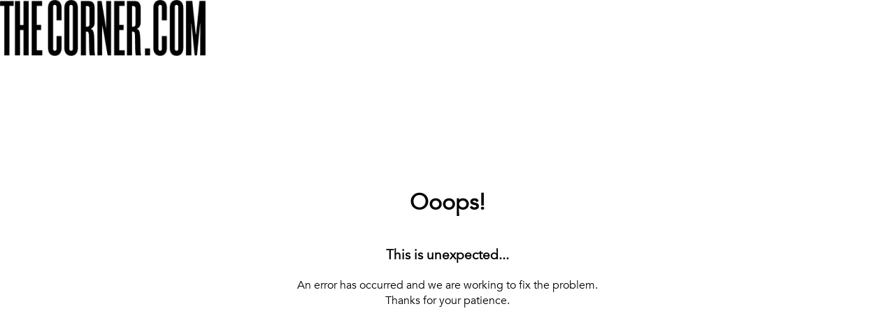

--- FILE ---
content_type: application/javascript; charset=utf-8
request_url: https://assets.thecorner.com/_next/static/chunks/7177.919fa3d162b01c11.js
body_size: 4534
content:
"use strict";(self.webpackChunk_N_E=self.webpackChunk_N_E||[]).push([[7177],{27177:function(e){e.exports=JSON.parse('{"products":{"detail":{"last_item_label":">> Last in stock <<","last_item_label_in_cart":">> Your item is waiting on your cart <<","available":"available","unavailable":"unavailable","code":"code","add_to_cart":"Add to cart","select_size":"Select size","size_guide":"size guide","details":"details","size_and_fit":"size and fit","shipping":"shipping","out_of_stock":"Out of stock","discount_text":"Use {{discountNumber}}","feature_tag":"{{ featureTag }}","permanent":"Carry Over","earn_points":"Earn {{ pointsTag }} TC Points"},"seoDescription":"Shop {{vendor}} {{title}} on The Corner. The product is available in {{color}}. Discover our {{vendor}} collection for {{gender}}."},"errors":{"checkout":{"BLANK":"","INVALID":"","TOO_LONG":"","PRESENT":"","LESS_THAN":"","GREATER_THAN_OR_EQUAL_TO":"The quantity must be greater than or equal to {{quantity}}","LESS_THAN_OR_EQUAL_TO":"The quantity must be less than or equal to {{quantity}}","ALREADY_COMPLETED":"","LOCKED":"","NOT_SUPPORTED":"","BAD_DOMAIN":"","INVALID_FOR_COUNTRY":"","INVALID_FOR_COUNTRY_AND_PROVINCE":"","INVALID_STATE_IN_COUNTRY":"","INVALID_PROVINCE_IN_COUNTRY":"","INVALID_REGION_IN_COUNTRY":"","SHIPPING_RATE_EXPIRED":"","GIFT_CARD_UNUSABLE":"","GIFT_CARD_DISABLED":"","GIFT_CARD_CODE_INVALID":"","GIFT_CARD_ALREADY_APPLIED":"","GIFT_CARD_CURRENCY_MISMATCH":"","GIFT_CARD_EXPIRED":"","GIFT_CARD_DEPLETED":"","GIFT_CARD_NOT_FOUND":"","CART_DOES_NOT_MEET_DISCOUNT_REQUIREMENTS_NOTICE":"","DISCOUNT_EXPIRED":"Discount code expired","DISCOUNT_DISABLED":"Discount code disabled","DISCOUNT_LIMIT_REACHED":"Discount limit reached","DISCOUNT_NOT_FOUND":"Discount code not found","CUSTOMER_ALREADY_USED_ONCE_PER_CUSTOMER_DISCOUNT_NOTICE":"","EMPTY":"Empty","NOT_ENOUGH_IN_STOCK":"","MISSING_PAYMENT_INPUT":"","TOTAL_PRICE_MISMATCH":"Total price does not match","LINE_ITEM_NOT_FOUND":"Product not found","UNABLE_TO_APPLY":"Could not apply","DISCOUNT_ALREADY_APPLIED":"Discount already applied"},"account":{"BLANK":"One or more fields entered blank and invalid.","INVALID":"One or more invalid fields entered.","TAKEN":"The email entered is already registered.","TOO_LONG":"The entered value is too long.","TOO_SHORT":"The entered value is too short.","UNIDENTIFIED_CUSTOMER":"Invalid credentials entered.","CUSTOMER_DISABLED":"We have sent you an email, please click the link included to verify your email address.","PASSWORD_STARTS_OR_ENDS_WITH_WHITESPACE":"The password cannot contain spaces at the beginning or at the end.","CONTAINS_HTML_TAGS":"","CONTAINS_URL":"","TOKEN_INVALID":"","ALREADY_ENABLED":"User already enabled.","NOT_FOUND":"Address not found.","BAD_DOMAIN":"The email entered contains an invalid domain.","INVALID_MULTIPASS_REQUEST":"","addresses":{"BLANK":"One or more fields entered blank and invalid.","INVALID":"One or more invalid fields entered.","TAKEN":"The entered address is already in use.","TOO_LONG":"The entered value is too long.","TOO_SHORT":"The entered value is too short.","CONTAINS_HTML_TAGS":"","CONTAINS_URL":"","NOT_FOUND":"Address not found."}}},"account":{"login":{"email_input_label":"Email address","email_placeholder":"Enter email ...","account":"Account: ","title":"Log in","password_input_label":"Password","password_placeholder":"Insert password...","password_forgot":"Forgot password?","submit_button":"Come in","new_user_title":"New client?","new_user_message":"Create an account to get numerous benefits, have access to your order list and have your data ready for your next purchases.","register_button":"Sign In","recover_password_button":"Recover password","recover_password_success":"The request was sent successfully! Check the email address entered.","recover_abort":"Cancel"},"register":{"title":"Subscribe","name_label":"Name","lastname_label":"Surname","email_label":"Email Address","password_label":"Password","submit_button":"Sign in","email_placeholder":"Your email...","first_name_placeholder":"Your name...","last_name_placeholder":"Your surname..","password_placeholder":"Choose your password...","marketing_text":"Yes, I would like to receive the latest offers and product news via ads shown on digital media based on my interactions.","privacy_text":"I have read and accept the Privacy Policy and the Conditions of Sale."},"activate":{"title":"Activate account","form_title":"Enter the password to activate the account linked to {{email}}","password_label":"Password","activate_button":"Activate account","activate_success":"Activation successful. Log in!"},"reset":{"title":"Reset password","password_mismatch":"The passwords are different","form_title":"Reset password for {{email}}","password_repeat_label":"Repeat the password","submit_button":"Recoverpassword","password_label":"Password","reset_success":"Update successful. Log in with your new credentials!"},"home":{"title":"My account","logout":"Logout","orders_history":"Order history","no_orders_label":"You haven\'t placed orders yet.","default_address":"Default address","no_addresses_label":"No addresses linked to your profile were found, follow the link to add a new one.","error":"The profile information could not be retrieved.","address_create":"Create address","view_address":{"none":"Create address","one":"See address","many":"See addresses({{count}})"},"orders_table":{"order":"Order","payment":"Payment","order_status":"Evasion status","total":"Total"},"order_financial_status":{"PAID":"Paid","PENDING":"On hold","AUTHORIZED":"Payment authorized","REFUNDED":"Returned","PARTIALLY_PAID":"Partially paid","PARTIALLY_REFUNDED":"Partially returned"},"order_fulfillment_status":{"FULFILLED":"Ready for delivery","PARTIALLY_FULFILLED":"Under processing","UNFULFILLED":"Received","IN_PROGRESS":"In processing","RESTOCKED":"Returned","PENDING_FULFILLMENT":"Pending processing","OPEN":"On hold"}},"addresses":{"title":"My addresses","account_home":"My account","update_address":"Change address","new_address":"Add new address","list_title":"Addresses","no_addresses":"No addresses linked to your profile were found, add a new one.","update":"Update","delete":"Cancel","delete_confirm":"Are you sure you want to delete this address?","set_default":"Use as default","operation_success":"Operation succesfully complete!","missing_required":"Fill in the required fields correctly","form":{"first_name":"Name","last_name":"Surname","company":"Company","address":"Address","number":"House number","apt":"Indoor","city":"City","country":"Country","province":"Province","zip":"Postal code","phone":"Phone","set_default":"Choose as default","cancel":"Cancel","submit":"Confirm","select_label":"Select..."}}},"cart":{"remove":"Remove","apply":"Apply","proceed":"Proceed","discount":"discount code","input_discount_placeholder":"Insert Discount Code","total":"Subtotal","title":"cart","header_title":"Bag: ","go_to_cart":"Go to cart","my_cart":"Quick cart","privacy":{"disclaimer":"Proceeding you accept our ","disclaimer_conjunction":" and ","validation":"Check the box to accept the Privacy information and the Conditions of Sale (required to proceed)"},"discount_message":"promotion applied","empty":"Empty cart","total_quantity":"items in the shopping cart:","size":"Size:","merge_cart_updated":"Your cart was updated","max_quantity_reached":"Maximum quantity reached"},"text_overflow":{"show_more":"Show more","show_less":"Hide"},"menu":{"show_more":"Show more","back_home":"HOME","search":"Search"},"collection":{"filters":{"mobile":{"title":"filter +"},"remove":"Remove Filter"},"sort":{"sort_by":"Sort by: {{label}}"},"empty_label":"At the moment there are no products in this collection","discount":"Use {{discount}}","feature_tag":"{{ featureTag }}","permanent":"Carry Over","search":{"results":"Results for","empty":"No valid results"}},"newsletter":{"insert_valid_email":"Please enter a valid email","email_placeholder":"Enter your email here","subscribe":"subscribe","success":"registration was successful.","failure":"Registration was not successful. Kindly Try Again","register_success":"Registration Successful"},"language-selector":{"title":"Language settings","submit":"Select language","undo":"cancel","link":"change country","size":"Size:"},"cookie":{"accept_all":"accept all","settings":"Cookies settings","reject":"cancel","confirm":"confirm","type":{"mandatory":"technical","functional":"analytical","marketing":"profiling and analytics"}},"size_and_fit":{"heel_height":"Heel height","model_size_chest":"Model chest measurements","model_size_height":"Model height measurements","model_size_hip":"Model hips measurements","model_size_waistline":"Model waistline measurements","size_conversion":"Size conversion","size_of_picture":"Size of the cloth in the picture"},"details":{"belt_loops":"Belt loops","bra":"Bra","bra_cups":"Bra cups","bra_fastening":"Bra fastening","bridge_length":"Bridge length","buckle":"Buckle","care":"Care","case_diameter":"Case diameter","case_thickness":"Case thickness","collar":"Collar","colors":"Colors","cuffs":"Cuffs","diameter":"Diameter","fastening":"Fastening","finishings":"Finishings","fit":"Fit","hood":"Hood","jewelry_clasp":"Jewelry clasp","jewelry_string":"Jewelry string","lens_shape":"Lens shape","lens_width":"Lens width","lining":"Lining","logo_position":"Logo position","made":"Made","material":"Material","neckline":"Neckline","padding":"Padding","pendant":"Pendant","pockets":"Pockets","prints":"Prints","shoe_interior":"Shoe interior","shoe_sole":"Shoe sole","shoe_sole_material":"Shoe sole material","shoe_tongue":"Shoe tongue","shoulder_pads":"Shoulder pads","sleeve_guards":"Sleeve guards","sleeves":"Sleeves","sku":"Sku","sunscreen":"Sunscreen","tailoring":"Tailoring","temple_measurement":"Temple measurement","upper_shoe_material":"Upper shoe material","waist":"Waist","warranty":"Warranty","watch_case_material":"Watch case material","watch_display":" Watch display","watch_face":" Watch face","watch_face_material":" Watch face material","watch_fastening":"Watch fastening","watch_functions":"Watch functions","watch_glass":"Watch glass","watch_movement":"Watch movement","watchband":"Watchband","water_resistant":"Water resistant"},"apologies":{"home_link_text":"back to home"},"store_selector":{"title":"Select Your Store","country":{"eu-it":"Europe","eu-en":"Europe","uk-en":"United kingdom","us-en":"United states","ww-en":"Rest of the world"},"language":{"it":"italian","en":"english"}},"facets":{"show_products":"Show The Products"},"search_hits":{"view_all":"See all {{numberOfItems}} results","no_results":"No result","search":"What are you looking for?","results_title":"PRODUCTS"},"search_category_resutl":"Categories","pagination":{"page":"Page","separator":" of ","prev":"<< Previous","next":"Next >>"},"country_redirect":{"title":"The store for your region is {{storeName}} do you want to go?","change":"Yes Thanks","no_change":"No Thanks"},"gender_woman":"Woman","gender_man":"Man","vat_free_label":"Import Duties not included","vat_label":"Import Duties included","article_load_more":"Load more articles","article_card":"Read More","boutiques":{"opening_hours":"Opening Hours","contacts":"Contacts","phone":"Phone: ","email":"Email: ","see_details":"See store details","monday":"Monday","tuesday":"Tuesday","wednesday":"Wednesday","thursday":"Thursday","friday":"Friday","saturday":"Saturday","sunday":"Sunday"},"boutiques_detail":{"discover_our_boutiques":"Discover our boutiques"},"shipping_table":{"country":"Country","language":"Language","price":"Shipping"},"footer_copyright":{"name":"THECORNER.COM S.r.l.","address":"Via Carducci 32, 20123 Milano","piva":"P.Iva n. 06937930151"},"loyalty_lion":{"link_title":"Rewards"}}')}}]);

--- FILE ---
content_type: application/javascript; charset=utf-8
request_url: https://assets.thecorner.com/_next/static/chunks/7698.0c3479b659ae91db.js
body_size: 1877
content:
(self.webpackChunk_N_E=self.webpackChunk_N_E||[]).push([[7698],{36610:function(e,t,i){e.exports=i(91078)},27698:function(e,t,i){"use strict";i.r(t),i.d(t,{default:function(){return menu_item}});var n=i(85893),o=i(5379),a=i.n(o),s=i(58731),r=i(67090);let Submenu=e=>{let{items:t,isOpen:i,openMenu:o,closeMenu:c}=e;return(0,n.jsxs)(n.Fragment,{children:[(0,n.jsx)("div",{onMouseEnter:o,onMouseLeave:c,className:"jsx-b54fef32bccae48c "+"submenu-container ".concat(i?"submenu-open":"submenu-closed"," bg-color"),children:(0,n.jsx)("div",{className:"jsx-b54fef32bccae48c "+"submenu-column-container ".concat(i?"submenu-column-container-open":"submenu-column-container-closed"),children:t.map((e,t)=>{var i,o,a,l,m;return(0,n.jsxs)("div",{className:"jsx-b54fef32bccae48c submenu-column",children:[(0,n.jsx)("div",{onClick:(null==e?void 0:null===(i=e.link)||void 0===i?void 0:i.target)?c:null,className:"jsx-b54fef32bccae48c submenu-title",children:(null==e?void 0:null===(o=e.link)||void 0===o?void 0:o.target)?(0,n.jsx)(s.t,{prefetch:!1,url:(0,r.B)(e.link.target),children:(0,r.E)(e.link.target)?null===(a=e.link.target)||void 0===a?void 0:a.title:null!==(m=null===(l=e.link.target)||void 0===l?void 0:l.linkTitle)&&void 0!==m?m:e.link.target.title}):e.title}),(0,n.jsx)("div",{className:"jsx-b54fef32bccae48c submenu-items",children:e.items&&e.items.length>0&&e.items.map((e,t)=>{var i;return e.target&&(0,n.jsx)("div",{onClick:c,className:"jsx-b54fef32bccae48c submenu-column-item",children:(0,n.jsx)(s.t,{prefetch:!1,url:e.additionalQueryParamString?(0,r.B)(e.target)+e.additionalQueryParamString:(0,r.B)(e.target),children:(0,r.E)(e.target)?e.target.title:(null===(i=e.target)||void 0===i?void 0:i.linkTitle)||e.target.title})},"".concat(e.target,"-").concat(t))})})]},"".concat(e.title,"-").concat(t))})})}),(0,n.jsx)(a(),{id:"b54fef32bccae48c",children:".submenu-title.jsx-b54fef32bccae48c{text-transform:uppercase;font-size:var(--font-size-normal);font-weight:var(--font-weight-semibold);margin-bottom:15px;cursor:pointer;width:-webkit-fit-content;width:-moz-fit-content;width:fit-content;border-bottom:1px solid transparent}.submenu-title.jsx-b54fef32bccae48c:hover,.submenu-column-item.jsx-b54fef32bccae48c:hover{border-bottom:1px solid var(--border-color)}.submenu-container.jsx-b54fef32bccae48c{position:absolute;top:5%;right:0;left:0;padding-top:40px;-webkit-box-sizing:border-box;-moz-box-sizing:border-box;box-sizing:border-box;z-index:2;background-color:var(--white-color);cursor:default;-webkit-transition:opacity 250ms ease-in 100ms,padding 250ms linear 100ms;-moz-transition:opacity 250ms ease-in 100ms,padding 250ms linear 100ms;-o-transition:opacity 250ms ease-in 100ms,padding 250ms linear 100ms;transition:opacity 250ms ease-in 100ms,padding 250ms linear 100ms}.submenu-open.jsx-b54fef32bccae48c{pointer-events:all;height:100%;opacity:1}.submenu-closed.jsx-b54fef32bccae48c{pointer-events:none;height:0;opacity:0}.submenu-column-container.jsx-b54fef32bccae48c{height:auto;display:-webkit-box;display:-webkit-flex;display:-moz-box;display:-ms-flexbox;display:flex;-webkit-box-pack:center;-webkit-justify-content:center;-moz-box-pack:center;-ms-flex-pack:center;justify-content:center;background-color:var(--white-color);-webkit-box-sizing:border-box;-moz-box-sizing:border-box;box-sizing:border-box;z-index:3;-webkit-box-shadow:0 8px 20px 0 rgb(0 0 0/10%);-moz-box-shadow:0 8px 20px 0 rgb(0 0 0/10%);box-shadow:0 8px 20px 0 rgb(0 0 0/10%);-webkit-transition:opacity 250ms ease-in 100ms,padding 250ms linear 100ms;-moz-transition:opacity 250ms ease-in 100ms,padding 250ms linear 100ms;-o-transition:opacity 250ms ease-in 100ms,padding 250ms linear 100ms;transition:opacity 250ms ease-in 100ms,padding 250ms linear 100ms}.submenu-column-container-open.jsx-b54fef32bccae48c{opacity:1;padding:50px 15%}.submenu-column-container-closed.jsx-b54fef32bccae48c{opacity:0;padding:0 15%}.submenu-items.jsx-b54fef32bccae48c{display:-webkit-box;display:-webkit-flex;display:-moz-box;display:-ms-flexbox;display:flex;-webkit-box-orient:vertical;-webkit-box-direction:normal;-webkit-flex-direction:column;-moz-box-orient:vertical;-moz-box-direction:normal;-ms-flex-direction:column;flex-direction:column;row-gap:8px}.submenu-column.jsx-b54fef32bccae48c:not(:last-child){margin-right:8%}.submenu-column-item.jsx-b54fef32bccae48c{cursor:pointer;border-bottom:1px solid transparent;width:-webkit-fit-content;width:-moz-fit-content;width:fit-content}.submenu-column-item.jsx-b54fef32bccae48c::first-letter{text-transform:capitalize}"})]})};var c=i(18933),l=i(36610),m=i(67294),menu_item=e=>{let{onItemEnter:t,onItemLeave:i,isMenuOpen:o,title:d,link:b,subsections:u,highlight:x,isActive:f}=e,[p,h]=(0,m.useState)(!1),{contextPath:g}=(0,c.useHeadlessContext)();return(0,m.useEffect)(()=>{document&&"ontouchend"in document&&h(!0)},[]),(0,n.jsxs)(n.Fragment,{children:[(0,n.jsxs)("div",{className:a().dynamic([["d6a4f8123dfd5e03",[d]]])+" menu-item-container",children:[(0,n.jsx)("div",{onMouseEnter:()=>t(d,u.length>0),onMouseLeave:i,onClick:()=>{p?t(d,u.length>0):i()},onDoubleClick:()=>{(null==b?void 0:b.target)&&(i(),l.router.push({pathname:"/".concat(g,"/").concat((0,r.B)(b.target),"/")}))},className:a().dynamic([["d6a4f8123dfd5e03",[d]]])+" "+"menu-item ".concat(f?"menu-item-active":""," ").concat(o?"bold":""," ").concat(x?"highlight":"normal"),children:(null==b?void 0:b.target)&&window&&!p?(0,n.jsx)(s.t,{url:b.additionalQueryParamString?(0,r.B)(b.target)+b.additionalQueryParamString:(0,r.B)(b.target),prefetch:!1,children:d}):d}),u&&u.length>0&&(0,n.jsx)(Submenu,{isOpen:o,items:u,openMenu:()=>t(d,u.length>0),closeMenu:i})]}),(0,n.jsx)(a(),{id:"d6a4f8123dfd5e03",dynamic:[d],children:'.menu-item-container.__jsx-style-dynamic-selector{display:inline-block}.menu-item.__jsx-style-dynamic-selector{position:relative;text-transform:capitalize;font-size:var(--font-size-medium-int);font-weight:300;padding:0 10px;height:var(--font-size-normal);cursor:pointer;-webkit-transition:color 150ms linear 0ms,border-bottom-color 150ms linear 0ms;-moz-transition:color 150ms linear 0ms,border-bottom-color 150ms linear 0ms;-o-transition:color 150ms linear 0ms,border-bottom-color 150ms linear 0ms;transition:color 150ms linear 0ms,border-bottom-color 150ms linear 0ms;z-index:3;letter-spacing:.75px;line-height:27px}.menu-item.__jsx-style-dynamic-selector:hover{font-weight:var(--font-weight-bold)}.highlight.__jsx-style-dynamic-selector{color:var(--discount-color)}.normal.__jsx-style-dynamic-selector{color:var(--black-color)}.bold.__jsx-style-dynamic-selector{font-weight:var(--font-weight-bold)}.menu-item.__jsx-style-dynamic-selector:before{display:block;content:"'.concat(d,'";font-weight:var(--font-weight-bold);height:0;overflow:hidden;visibility:hidden}.menu-item.__jsx-style-dynamic-selector:after{position:absolute;content:"";bottom:-4px;left:0;right:0;width:0;border-bottom:2px solid transparent;-webkit-transition:width linear 150ms;-moz-transition:width linear 150ms;-o-transition:width linear 150ms;transition:width linear 150ms;z-index:3;margin:0 auto}.menu-item-active.__jsx-style-dynamic-selector:after{width:-webkit-calc(100% - 20px);width:-moz-calc(100% - 20px);width:calc(100% - 20px);border-bottom-color:var(--black-color)}@media(min-width:992px){.menu-item.__jsx-style-dynamic-selector{margin:0 10px}}@media(min-width:1200px){.menu-item.__jsx-style-dynamic-selector{margin:0 15px}}')})]})}}}]);

--- FILE ---
content_type: application/javascript; charset=utf-8
request_url: https://assets.thecorner.com/_next/static/chunks/4546.356219c4c12c40d8.js
body_size: 1817
content:
"use strict";(self.webpackChunk_N_E=self.webpackChunk_N_E||[]).push([[4546],{27115:function(e,t,i){i.d(t,{Y:function(){return ReactModalWrapper}});var a=i(85893),o=i(5379),n=i.n(o),l=i(67294);let d="ReactModal__Body--open",useAddRemoveReactModalBodyClass=e=>{let{debounceOpen:t,overflowHidden:i}=e,a=(0,l.useRef)(!1);(0,l.useEffect)(()=>(i&&(a.current=!0,document.body.classList.add("!overflow-hidden")),()=>{a.current&&document.body.classList.remove("!overflow-hidden")}),[i]),(0,l.useEffect)(()=>{!t&&document.body.classList.contains(d)&&document.body.classList.remove(d)},[t])};var s=i(18848),c=i(5152),r=i.n(c);let x=r()(()=>i.e(3253).then(i.t.bind(i,83253,23)).then(e=>(e.default.setAppElement("#root"),e)),{loadableGenerated:{webpack:()=>[83253]},ssr:!1}),ReactModalWrapper=e=>{let{children:t,isOpen:i,hideRootOverflow:o=!0,closeTimeoutMS:l=250,...d}=e,c=o&&i,r=(0,s.N)(i,l),p=!(0,s.N)(i,l+250);return useAddRemoveReactModalBodyClass({debounceOpen:r,overflowHidden:c}),r||p?(0,a.jsxs)(x,{...d,isOpen:i,closeTimeoutMS:l,children:[(0,a.jsx)("div",{className:"jsx-36932edc3a9b6667 h-full w-full",children:t}),(0,a.jsx)(n(),{id:"36932edc3a9b6667",children:".h-full.jsx-36932edc3a9b6667{height:100%}.w-full.jsx-36932edc3a9b6667{width:100%}"})]}):null}},4546:function(e,t,i){i.r(t);var a=i(85893),o=i(5379),n=i.n(o),l=i(27115),d=i(69786),s=i(71227),c=i(79572),r=i(98258),x=i(67294);t.default=e=>{let{title:t,subtitle:i,sizeOptions:o,analyticsEvent:p}=e,[m,b]=(0,x.useState)(!1),{trackEvent:u}=(0,d.O)();return(0,x.useEffect)(()=>{m&&u((0,s._Q)(p))},[m]),(0,a.jsxs)(a.Fragment,{children:[(0,a.jsx)("div",{onClick:()=>b(!0),className:n().dynamic([["a822338dc6d978d8",[m?"hidden":"none",m?"auto":"touch"]]])+" product-size-guide",children:(0,a.jsx)(c._,{id:"products.detail.size_guide"})}),(0,a.jsxs)(l.Y,{isOpen:m,className:"size-guide-modal",overlayClassName:"size-guide-modal-overlay",onRequestClose:()=>b(!1),children:[(0,a.jsx)("div",{onClick:()=>b(!1),className:n().dynamic([["a822338dc6d978d8",[m?"hidden":"none",m?"auto":"touch"]]])+" closeModal",children:(0,a.jsx)("img",{src:(0,r.Y)("/icons/times-black.svg"),alt:"Close Modal",className:n().dynamic([["a822338dc6d978d8",[m?"hidden":"none",m?"auto":"touch"]]])})}),(0,a.jsx)("div",{className:n().dynamic([["a822338dc6d978d8",[m?"hidden":"none",m?"auto":"touch"]]])+" modal-title",children:t}),(0,a.jsx)("div",{className:n().dynamic([["a822338dc6d978d8",[m?"hidden":"none",m?"auto":"touch"]]])+" modal-subtitle",children:i}),(0,a.jsx)("div",{className:n().dynamic([["a822338dc6d978d8",[m?"hidden":"none",m?"auto":"touch"]]])+" table-container",children:o.map((e,t)=>(0,a.jsxs)("div",{className:n().dynamic([["a822338dc6d978d8",[m?"hidden":"none",m?"auto":"touch"]]])+" row",children:[(0,a.jsx)("div",{className:n().dynamic([["a822338dc6d978d8",[m?"hidden":"none",m?"auto":"touch"]]])+" first-cell",children:e.title}),e.size.map((e,t)=>(0,a.jsx)("div",{className:n().dynamic([["a822338dc6d978d8",[m?"hidden":"none",m?"auto":"touch"]]])+" cell",children:e},"cell-".concat(t)))]},"row-".concat(t)))})]}),(0,a.jsx)(n(),{id:"a822338dc6d978d8",dynamic:[m?"hidden":"none",m?"auto":"touch"],children:"body{overflow:".concat(m?"hidden":"none",";-webkit-overflow-scrolling:").concat(m?"auto":"touch","}.product-size-guide.__jsx-style-dynamic-selector{text-decoration:underline;white-space:nowrap;cursor:pointer;font-size:var(--font-size-medium-large);font-family:var(--primary-font);letter-spacing:.67px;line-height:25px;text-transform:capitalize}.table-container.__jsx-style-dynamic-selector{overflow:auto}.closeModal.__jsx-style-dynamic-selector{float:right;cursor:pointer;width:20px;height:20px;text-align:center}.closeModal.__jsx-style-dynamic-selector img.__jsx-style-dynamic-selector{height:12px;width:12px}.size-guide-modal{background-color:var(--secondary-color);padding:15px 20px;max-width:90%;max-height:100%;overflow:auto;-webkit-box-shadow:rgba(0,0,0,.25)0px 54px 55px,rgba(0,0,0,.12)0px -12px 30px,rgba(0,0,0,.12)0px 4px 6px,rgba(0,0,0,.17)0px 12px 13px,rgba(0,0,0,.09)0px -3px 5px;-moz-box-shadow:rgba(0,0,0,.25)0px 54px 55px,rgba(0,0,0,.12)0px -12px 30px,rgba(0,0,0,.12)0px 4px 6px,rgba(0,0,0,.17)0px 12px 13px,rgba(0,0,0,.09)0px -3px 5px;box-shadow:rgba(0,0,0,.25)0px 54px 55px,rgba(0,0,0,.12)0px -12px 30px,rgba(0,0,0,.12)0px 4px 6px,rgba(0,0,0,.17)0px 12px 13px,rgba(0,0,0,.09)0px -3px 5px}.size-guide-modal:focus{outline:none}.size-guide-modal-overlay{position:fixed;top:0;left:0;right:0;bottom:0;z-index:5;display:-webkit-box;display:-webkit-flex;display:-moz-box;display:-ms-flexbox;display:flex;-webkit-box-pack:center;-webkit-justify-content:center;-moz-box-pack:center;-ms-flex-pack:center;justify-content:center;-webkit-box-align:center;-webkit-align-items:center;-moz-box-align:center;-ms-flex-align:center;align-items:center;background-color:rgb(255 255 255/60%)}.modal-title.__jsx-style-dynamic-selector{text-align:center;font-size:var(--font-size-xlarge);margin-bottom:10px}.modal-subtitle.__jsx-style-dynamic-selector{text-align:center;font-size:var(--font-size-medium);margin-bottom:30px}.row.__jsx-style-dynamic-selector{display:-webkit-box;display:-webkit-flex;display:-moz-box;display:-ms-flexbox;display:flex;-webkit-flex-wrap:nowrap;-ms-flex-wrap:nowrap;flex-wrap:nowrap}.first-cell.__jsx-style-dynamic-selector{background-color:var(--background-color-row);font-size:var(--font-size-small);min-width:25%;font-weight:bold;text-transform:uppercase;margin:3px 0;line-height:15px;text-align:center;position:-webkit-sticky;position:sticky;left:-1px;display:-webkit-box;display:-webkit-flex;display:-moz-box;display:-ms-flexbox;display:flex;-webkit-box-align:center;-webkit-align-items:center;-moz-box-align:center;-ms-flex-align:center;align-items:center;-webkit-box-pack:center;-webkit-justify-content:center;-moz-box-pack:center;-ms-flex-pack:center;justify-content:center}.cell.__jsx-style-dynamic-selector{margin:3px;line-height:20px;font-size:var(--font-size-small);border:1px solid var(--background-color-row);width:100%;height:50px;line-height:15px;text-align:center;min-width:45px;display:-webkit-box;display:-webkit-flex;display:-moz-box;display:-ms-flexbox;display:flex;-webkit-box-align:center;-webkit-align-items:center;-moz-box-align:center;-ms-flex-align:center;align-items:center;-webkit-box-pack:center;-webkit-justify-content:center;-moz-box-pack:center;-ms-flex-pack:center;justify-content:center}.table-container.__jsx-style-dynamic-selector:last-child{padding-bottom:15px}@media(min-width:768px){.cell.__jsx-style-dynamic-selector{border:1px solid var(--background-color-row);min-width:75px}.first-cell.__jsx-style-dynamic-selector{min-width:15%;margin-right:10px}.table-container.__jsx-style-dynamic-selector:last-child{padding-bottom:20px}.size-guide-modal{min-width:600px}.product-size-guide.__jsx-style-dynamic-selector{font-size:var(--font-size-medium-int);letter-spacing:.6px;line-height:22px}}@media(min-width:992px){.size-guide-modal{min-width:700px;max-width:80%}}")})]})}}}]);

--- FILE ---
content_type: application/javascript; charset=utf-8
request_url: https://assets.thecorner.com/_next/static/chunks/6985.3df1990ee032bf01.js
body_size: 54935
content:
(self.webpackChunk_N_E=self.webpackChunk_N_E||[]).push([[6985],{32227:function(e,t,n){"use strict";var a=n(95318),r=n(50008);Object.defineProperty(t,"__esModule",{value:!0}),t.ChefButtonWidget=t.ChefButton=void 0;var o=a(n(5379)),i=a(n(63038)),s=function(e,t){if(!t&&e&&e.__esModule)return e;if(null===e||"object"!=r(e)&&"function"!=typeof e)return{default:e};var n=_getRequireWildcardCache(t);if(n&&n.has(e))return n.get(e);var a={__proto__:null},o=Object.defineProperty&&Object.getOwnPropertyDescriptor;for(var i in e)if("default"!==i&&({}).hasOwnProperty.call(e,i)){var s=o?Object.getOwnPropertyDescriptor(e,i):null;s&&(s.get||s.set)?Object.defineProperty(a,i,s):a[i]=e[i]}return a.default=e,n&&n.set(e,a),a}(n(67294)),l=n(36144),u=n(50789);function _getRequireWildcardCache(e){if("function"!=typeof WeakMap)return null;var t=new WeakMap,n=new WeakMap;return(_getRequireWildcardCache=function(e){return e?n:t})(e)}var c=t.ChefButton=function(e){var t=e.openStateCallback,n=(0,s.useCallback)(function(e){e.preventDefault(),t(!0)},[t]);return s.default.createElement(s.default.Fragment,null,s.default.createElement("div",{onClick:n,className:"jsx-225727253 chef-tab"},s.default.createElement(u.ChefIcon,null)),s.default.createElement(o.default,{id:"225727253"},".chef-tab.jsx-225727253{position:fixed;top:50vh;right:0px;border-width:2px 0px 2px 2px;border-style:solid;border-color:#263238;background-color:#263238;width:30px;height:30px;z-index:99999;cursor:pointer;-webkit-transform:scale(1);-ms-transform:scale(1);transform:scale(1);-webkit-transition:all 200ms linear;transition:all 200ms linear;}.chef-tab.jsx-225727253:hover{right:8px;-webkit-transform:scale(1.5);-ms-transform:scale(1.5);transform:scale(1.5);-webkit-transition:all 200ms linear;transition:all 200ms linear;}"))};t.ChefButtonWidget=function(){var e=(0,s.useState)(!1),t=(0,i.default)(e,2),n=t[0],a=t[1];return n?s.default.createElement(s.default.Fragment,null,s.default.createElement(l.ChefPropsDialog,{openStateCallback:a})):s.default.createElement(s.default.Fragment,null,s.default.createElement(c,{openStateCallback:a}))}},36144:function(e,t,n){"use strict";var a=n(95318),r=n(50008);Object.defineProperty(t,"__esModule",{value:!0}),t.ChefPropsDialog=void 0;var o=a(n(5379)),i=a(n(87757)),s=a(n(48926)),l=a(n(63038)),u=function(e,t){if(!t&&e&&e.__esModule)return e;if(null===e||"object"!=r(e)&&"function"!=typeof e)return{default:e};var n=_getRequireWildcardCache(t);if(n&&n.has(e))return n.get(e);var a={__proto__:null},o=Object.defineProperty&&Object.getOwnPropertyDescriptor;for(var i in e)if("default"!==i&&({}).hasOwnProperty.call(e,i)){var s=o?Object.getOwnPropertyDescriptor(e,i):null;s&&(s.get||s.set)?Object.defineProperty(a,i,s):a[i]=e[i]}return a.default=e,n&&n.set(e,a),a}(n(67294)),c=n(70071),d=n(62414),p=a(n(97883)),f=n(93316),m=n(9965),h=n(88572);function _getRequireWildcardCache(e){if("function"!=typeof WeakMap)return null;var t=new WeakMap,n=new WeakMap;return(_getRequireWildcardCache=function(e){return e?n:t})(e)}var g={styles:u.default.createElement(o.default,{id:"625205852"},".previewConfigurationDialog.jsx-625205852{color:white;padding:10px 15px 10px 10px;width:250px;position:fixed;right:0px;top:calc(50vh - 100px);z-index:99999;border-width:2px 0px 2px 2px;border-style:solid;border-color:#263238;background-color:#263238;box-shadow:2px 2px 3px #263238;-webkit-transition:all 200ms linear;transition:all 200ms linear;}.spinner-container.jsx-625205852{width:100%;height:100%;display:-webkit-box;display:-webkit-flex;display:-ms-flexbox;display:flex;-webkit-align-items:center;-webkit-box-align:center;-ms-flex-align:center;align-items:center;justify-items:center;-webkit-box-pack:space-around;-webkit-justify-content:space-around;-ms-flex-pack:space-around;justify-content:space-around;}.spinner-container.not-active.jsx-625205852{display:none;}.form-container.jsx-625205852{display:-webkit-box;display:-webkit-flex;display:-ms-flexbox;display:flex;-webkit-flex-direction:column;-ms-flex-direction:column;flex-direction:column;-webkit-align-items:flex-start;-webkit-box-align:flex-start;-ms-flex-align:flex-start;align-items:flex-start;-webkit-box-pack:start;-webkit-justify-content:flex-start;-ms-flex-pack:start;justify-content:flex-start;-webkit-animation:fadeInAnimation-jsx-625205852 linear 1s;animation:fadeInAnimation-jsx-625205852 linear 1s;-webkit-animation-iteration-count:1;animation-iteration-count:1;-webkit-animation-fill-mode:forwards;animation-fill-mode:forwards;}@-webkit-keyframes fadeInAnimation-jsx-625205852{0%{opacity:0;}50%{opacity:0.0;}60%{opacity:0.6;}70%{opacity:0.7;}80%{opacity:0.8;}90%{opacity:0.9;}100%{opacity:1;}}@keyframes fadeInAnimation-jsx-625205852{0%{opacity:0;}50%{opacity:0.0;}60%{opacity:0.6;}70%{opacity:0.7;}80%{opacity:0.8;}90%{opacity:0.9;}100%{opacity:1;}}.section.jsx-625205852{display:-webkit-box;display:-webkit-flex;display:-ms-flexbox;display:flex;-webkit-flex-direction:column;-ms-flex-direction:column;flex-direction:column;margin:0 0 5px;width:100%;}.preview-actions-container.jsx-625205852{display:-webkit-box;display:-webkit-flex;display:-ms-flexbox;display:flex;-webkit-flex-direction:row;-ms-flex-direction:row;flex-direction:row;-webkit-box-pack:justify;-webkit-justify-content:space-between;-ms-flex-pack:justify;justify-content:space-between;margin:10px 0;width:100%;}.chef-button.jsx-625205852{cursor:pointer;}.chef-button.jsx-625205852:hover{font-weight:bold;}.close.jsx-625205852{padding:5px;position:absolute;right:0;top:0;}.input-style.jsx-625205852{padding:10px 5px;color:black;}.preview-error-message.jsx-625205852{margin-bottom:10px;color:red;}.preview-error-message.without-message.jsx-625205852{margin-top:25px;}.preview-error-message.with-message.jsx-625205852{margin-top:5px;}.radio-container.jsx-625205852{display:-webkit-box;display:-webkit-flex;display:-ms-flexbox;display:flex;-webkit-flex-direction:row;-ms-flex-direction:row;flex-direction:row;-webkit-align-items:center;-webkit-box-align:center;-ms-flex-align:center;align-items:center;}div[id^=react-select-]{color:black;}"),className:"jsx-625205852"},b=g.className,v=g.styles;t.ChefPropsDialog=function(e){var t,n=e.openStateCallback,a=(0,u.useState)(void 0),r=(0,l.default)(a,2),o=r[0],g=r[1],y=(0,u.useState)(void 0),w=(0,l.default)(y,2),x=w[0],k=w[1],S=(0,u.useState)(void 0),_=(0,l.default)(S,2),O=_[0],C=_[1],j=(0,u.useState)(!1),P=(0,l.default)(j,2),E=P[0],T=P[1],M=(0,u.useState)(null),I=(0,l.default)(M,2),D=I[0],$=I[1],V=(0,u.useCallback)(function(e){$(e)},[]),R=(0,c.usePreviewMode)(V),F=R.isLoading,L=R.previewData,N=R.disablePreviewMode,H=R.enablePreviewMode,U=R.secret,B=R.updateSecret,W=(0,f.useTimezones)(),q=W.allTimeZones,Y=W.selectedTimeZone,G=W.updateTimeZone,Z=(0,u.useCallback)(function(e){k("live"===e.target.value)},[k]),K=(0,u.useCallback)(function(e){C(e.target.value?e.target.value:void 0)},[C]),Q=(0,u.useCallback)(function(e){G(e)},[G]),J=(0,u.useCallback)((t=(0,s.default)(i.default.mark(function _callee(e){return i.default.wrap(function(t){for(;;)switch(t.prev=t.next){case 0:return t.next=2,B(e.target.value);case 2:case"end":return t.stop()}},_callee)})),function(e){return t.apply(this,arguments)}),[B]),X=(0,u.useCallback)((0,s.default)(i.default.mark(function _callee2(){return i.default.wrap(function(e){for(;;)switch(e.prev=e.next){case 0:return e.next=2,H(x,O||Y?(0,m.extractUTCDate)(O,Y).toISOString():null);case 2:case"end":return e.stop()}},_callee2)})),[H,x,O,Y]),ee=(0,u.useCallback)((0,s.default)(i.default.mark(function _callee3(){return i.default.wrap(function(e){for(;;)switch(e.prev=e.next){case 0:return e.next=2,N();case 2:G(null);case 3:case"end":return e.stop()}},_callee3)})),[N,G]);(0,u.useEffect)(function(){if(L&&L.preview){var e,t,n;g(L.preview),k(L.preview?!(null!==(e=L.currentConfig)&&void 0!==e&&e.staging):void 0),C(!L.preview&&null!==(t=L.currentConfig)&&void 0!==t&&t.targetDate?void 0:(0,h.formatDate)(null===(n=L.currentConfig)||void 0===n?void 0:n.targetDate,Y))}else g(!1),k(void 0),C(void 0)},[L,g,k,C]);var et=u.default.createElement(u.default.Fragment,null,u.default.createElement("div",{className:"".concat(b," section")},u.default.createElement("div",null,"Contents: ",u.default.createElement("strong",null,x||!o?"Live":"Staged")),u.default.createElement("div",null,"Cache: ",u.default.createElement("strong",null,o?"Disabled":"Enabled")),O&&u.default.createElement("div",null,"Preview date: ",u.default.createElement("strong",null,O)),Y&&u.default.createElement("div",null,"Time Zone:"," ",u.default.createElement("strong",null,Y.label)))),en=u.default.createElement(u.default.Fragment,null,u.default.createElement("div",{className:"".concat(b," chef-button"),onClick:(0,s.default)(i.default.mark(function _callee4(){return i.default.wrap(function(e){for(;;)switch(e.prev=e.next){case 0:T(!0);case 1:case"end":return e.stop()}},_callee4)}))},"Change"));return u.default.createElement(u.default.Fragment,null,u.default.createElement("div",{className:"".concat(b," previewConfigurationDialog")},u.default.createElement("div",{className:"".concat(b," spinner-container ").concat(F?"":"not-active")},u.default.createElement(d.Spinner,null)),u.default.createElement("div",{className:"".concat(b," chef-button close"),onClick:(0,s.default)(i.default.mark(function _callee5(){return i.default.wrap(function(e){for(;;)switch(e.prev=e.next){case 0:n(!1);case 1:case"end":return e.stop()}},_callee5)}))},"✖"),!F&&!E&&u.default.createElement("div",null,et,en),!F&&E&&u.default.createElement("div",null,u.default.createElement("form",{className:"".concat(b," form-container")},u.default.createElement("div",{className:"".concat(b," section")},u.default.createElement("label",null,"Content to display*:"),u.default.createElement("div",{className:"".concat(b," radio-container")},u.default.createElement("input",{type:"radio",id:"stage",name:"stageOrLive",value:"stage",checked:!1===x,onChange:Z}),u.default.createElement("label",{htmlFor:"stage"},"Stage"),u.default.createElement("input",{type:"radio",id:"live",name:"stageOrLive",value:"live",checked:!0===x,onChange:Z,style:{marginLeft:8}}),u.default.createElement("label",{htmlFor:"live"}," Live"))),u.default.createElement("div",{className:"".concat(b," section")},u.default.createElement("label",{htmlFor:"targetDate"},"Preview date:"),u.default.createElement("input",{className:"".concat(b," input-style"),type:"datetime-local",id:"targetDate",name:"targetDate",value:O,onChange:K})),u.default.createElement("div",{className:"".concat(b," section")},u.default.createElement("label",{htmlFor:"timeZone"},"Time Zone:"),u.default.createElement(p.default,{id:"timeZone",name:"timeZone",options:q,value:Y,onChange:Q,getOptionLabel:function(e){return e.label},getOptionValue:function(e){return e.value},isSearchable:!0})),u.default.createElement("div",{className:"".concat(b," section")},u.default.createElement("label",{htmlFor:"previewSecret"},"Secret*:"),u.default.createElement("input",{id:"previewSecret",name:"previewSecret",className:"".concat(b," input-style"),type:"text",value:null!=U?U:"",onChange:J})),u.default.createElement("div",{className:"".concat(b," preview-error-message ").concat(D?"with-message":"without-message")},D&&u.default.createElement("span",null,D)),u.default.createElement("div",{className:"".concat(b," preview-actions-container")},o&&u.default.createElement("div",{className:"".concat(b," chef-button"),onClick:(0,s.default)(i.default.mark(function _callee6(){return i.default.wrap(function(e){for(;;)switch(e.prev=e.next){case 0:return n(!1),e.next=3,ee();case 3:case"end":return e.stop()}},_callee6)}))},"Reset"),u.default.createElement("div",{className:"".concat(b," chef-button"),onClick:(0,s.default)(i.default.mark(function _callee7(){return i.default.wrap(function(e){for(;;)switch(e.prev=e.next){case 0:return e.next=2,X();case 2:case"end":return e.stop()}},_callee7)}))},"Apply"))))),v)}},50789:function(e,t,n){"use strict";var a=n(95318);Object.defineProperty(t,"__esModule",{value:!0}),t.ChefIcon=void 0;var r=a(n(67294));t.ChefIcon=function(){return r.default.createElement("svg",{width:"30",height:"30",viewBox:"0 0 53.162 50.297",version:"1.1",xmlns:"http://www.w3.org/2000/svg",xmlnsXlink:"http://www.w3.org/1999/xlink"},r.default.createElement("g",{id:"Group_319","data-name":"Group 319",transform:"translate(22.123 9.598)"},r.default.createElement("path",{id:"Rectangle_1012","data-name":"Rectangle 1012",d:"M0,0H12.057a0,0,0,0,1,0,0V19.607a6.028,6.028,0,0,1-6.028,6.028h0A6.028,6.028,0,0,1,0,19.607V0A0,0,0,0,1,0,0Z",transform:"translate(31.039 18.127) rotate(135)",fill:"#27bdd8"}),r.default.createElement("path",{id:"Rectangle_1011","data-name":"Rectangle 1011",d:"M0,0H12.057a0,0,0,0,1,0,0V25.81a6.028,6.028,0,0,1-6.028,6.028h0A6.028,6.028,0,0,1,0,25.81V0A0,0,0,0,1,0,0Z",transform:"translate(22.513 9.66) rotate(45)",fill:"#2ddfff"}),r.default.createElement("path",{id:"Path_4980","data-name":"Path 4980",d:"M16314.922-1653.2l-8.436,8.5-.83-.829Z",transform:"translate(-16292.448 1662.86)",opacity:"0.333"})),r.default.createElement("g",{id:"Group_316","data-name":"Group 316",transform:"translate(0 0)"},r.default.createElement("path",{id:"Rectangle_1013","data-name":"Rectangle 1013",d:"M0,0H12.057a0,0,0,0,1,0,0V19.607a6.028,6.028,0,0,1-6.028,6.028h0A6.028,6.028,0,0,1,0,19.607V0A0,0,0,0,1,0,0Z",transform:"translate(0 22.572) rotate(-45)",fill:"#025186"}),r.default.createElement("path",{id:"Rectangle_1014","data-name":"Rectangle 1014",d:"M0,0H12.057a0,0,0,0,1,0,0V25.81a6.028,6.028,0,0,1-6.028,6.028h0A6.028,6.028,0,0,1,0,25.81V0A0,0,0,0,1,0,0Z",transform:"translate(8.525 31.039) rotate(-135)",fill:"#0058ff"}),r.default.createElement("path",{id:"Path_4981","data-name":"Path 4981",d:"M16305.656-1644.7l8.438-8.5.828.829Z",transform:"translate(-16297.014 1675.736)",opacity:"0.333"})))}},62414:function(e,t,n){"use strict";var a=n(95318);Object.defineProperty(t,"__esModule",{value:!0}),t.Spinner=void 0;var r=a(n(5379)),o=a(n(67294));t.Spinner=function(){return o.default.createElement(o.default.Fragment,null,o.default.createElement("div",{className:"jsx-35339640 lds-dual-ring"}),o.default.createElement(r.default,{id:"35339640"},".lds-dual-ring.jsx-35339640{display:inline-block;width:80px;height:80px;}.lds-dual-ring.jsx-35339640:after{content:' ';display:block;width:64px;height:64px;margin:8px;border-radius:50%;border:6px solid #fff;border-color:#fff transparent #fff transparent;-webkit-animation:lds-dual-ring-jsx-35339640 1.2s linear infinite;animation:lds-dual-ring-jsx-35339640 1.2s linear infinite;}@-webkit-keyframes lds-dual-ring-jsx-35339640{0%{-webkit-transform:rotate(0deg);-ms-transform:rotate(0deg);transform:rotate(0deg);}100%{-webkit-transform:rotate(360deg);-ms-transform:rotate(360deg);transform:rotate(360deg);}}@keyframes lds-dual-ring-jsx-35339640{0%{-webkit-transform:rotate(0deg);-ms-transform:rotate(0deg);transform:rotate(0deg);}100%{-webkit-transform:rotate(360deg);-ms-transform:rotate(360deg);transform:rotate(360deg);}}"))}},96985:function(e,t,n){"use strict";var a=n(95318);Object.defineProperty(t,"__esModule",{value:!0}),t.ContentChefWidget=void 0;var r=a(n(50008)),o=a(n(63038)),i=a(n(5152)),s=n(11163),l=_interopRequireWildcard(n(67294)),u=n(71427),c=n(32472);function _getRequireWildcardCache(e){if("function"!=typeof WeakMap)return null;var t=new WeakMap,n=new WeakMap;return(_getRequireWildcardCache=function(e){return e?n:t})(e)}function _interopRequireWildcard(e,t){if(!t&&e&&e.__esModule)return e;if(null===e||"object"!=(0,r.default)(e)&&"function"!=typeof e)return{default:e};var n=_getRequireWildcardCache(t);if(n&&n.has(e))return n.get(e);var a={__proto__:null},o=Object.defineProperty&&Object.getOwnPropertyDescriptor;for(var i in e)if("default"!==i&&({}).hasOwnProperty.call(e,i)){var s=o?Object.getOwnPropertyDescriptor(e,i):null;s&&(s.get||s.set)?Object.defineProperty(a,i,s):a[i]=e[i]}return a.default=e,n&&n.set(e,a),a}var d=(0,i.default)(function(){return Promise.resolve().then(function(){return _interopRequireWildcard(n(32227))}).then(function(e){return e.ChefButtonWidget})},{ssr:!1});t.ContentChefWidget=function(){var e="contentchef.widgetVisible",t=(0,u.useLocalStorage)(),n=t.saveItem,a=t.getItem,r=(0,l.useState)(!1),i=(0,o.default)(r,2),p=i[0],f=i[1],m=(0,s.useRouter)();return((0,l.useEffect)(function(){var t=a(e),r=(0,c.safeSingleValueQueryParamValue)(m.query,"contentChefWidget");if(void 0===r){f("true"===t);return}var o="1"===r;n(e,o?"true":"false"),f(o)},[m,f]),p)?l.default.createElement(l.default.Fragment,null,l.default.createElement(d,null)):null}},70071:function(e,t,n){"use strict";var a=n(95318);Object.defineProperty(t,"__esModule",{value:!0}),t.usePreviewMode=void 0;var r=a(n(87757)),o=a(n(48926)),i=a(n(63038)),s=n(67294),l=n(71427),u=n(25745);t.usePreviewMode=function(e){var t,n,a=(0,l.useLocalStorage)(),c=a.getItem,d=a.saveItem,p=(0,s.useState)(!1),f=(0,i.default)(p,2),m=f[0],h=f[1],g=(0,s.useState)(null),b=(0,i.default)(g,2),v=b[0],y=b[1],w=(0,s.useState)(null),x=(0,i.default)(w,2),k=x[0],S=x[1],_=(0,s.useCallback)((0,o.default)(r.default.mark(function _callee(){return r.default.wrap(function(e){for(;;)switch(e.prev=e.next){case 0:return h(!0),e.next=3,(0,u.retrievePreviewStatus)();case 3:y(e.sent),h(!1);case 6:case"end":return e.stop()}},_callee)})),[y,h]),O=(0,s.useCallback)((0,o.default)(r.default.mark(function _callee2(){var e;return r.default.wrap(function(t){for(;;)switch(t.prev=t.next){case 0:return h(!0),t.next=3,(0,u.disablePreview)();case 3:e=t.sent,h(!1),y(e);case 6:case"end":return t.stop()}},_callee2)})),[y,h]),C=(0,s.useCallback)((0,o.default)(r.default.mark(function _callee3(){var e;return r.default.wrap(function(t){for(;;)switch(t.prev=t.next){case 0:S(null!=(e=c("chef-last-preview-secret"))?e:null);case 2:case"end":return t.stop()}},_callee3)})),[S,c]),j=(0,s.useCallback)((t=(0,o.default)(r.default.mark(function _callee4(t){return r.default.wrap(function(n){for(;;)switch(n.prev=n.next){case 0:e(null),d("chef-last-preview-secret",t),S(t);case 3:case"end":return n.stop()}},_callee4)})),function(e){return t.apply(this,arguments)}),[S,e,d]),P=(0,s.useCallback)((n=(0,o.default)(r.default.mark(function _callee5(t,n){var a;return r.default.wrap(function(r){for(;;)switch(r.prev=r.next){case 0:if(e(null),k){r.next=4;break}return e("Preview secret is mandatory to proceed."),r.abrupt("return");case 4:return h(!0),r.next=7,(0,u.enablePreview)(t,n,k);case 7:a=r.sent,h(!1),a.isError?e(a.error.message):y(a.response);case 10:case"end":return r.stop()}},_callee5)})),function(e,t){return n.apply(this,arguments)}),[y,h,e,k]);return(0,s.useEffect)(function(){C(),_()},[_,C]),{isLoading:m,previewData:v,disablePreviewMode:O,enablePreviewMode:P,secret:k,updateSecret:j}}},93316:function(e,t,n){"use strict";var a=n(95318);Object.defineProperty(t,"__esModule",{value:!0}),t.useTimezones=void 0;var r=a(n(63038)),o=n(67294),i=n(71427),s=n(47139),l=n(17550),u="chef-last-timezone";t.useTimezones=function(){var e,t=(0,o.useMemo)(function(){return(0,s.getAvailableTimezones)()},[]),n=(0,i.useLocalStorage)(),a=n.saveItem,c=n.removeItem,d=n.getItem,p=(0,o.useState)(null!==(e=t.find(function(e){return e.value===Intl.DateTimeFormat().resolvedOptions().timeZone}))&&void 0!==e?e:null),f=(0,r.default)(p,2),m=f[0],h=f[1],g=(0,o.useCallback)(function(){var e=d(u);if(void 0!==e)try{var t=JSON.parse(e);if((0,l.isValidTimezoneValue)(t))return h(t)}catch(e){console.error("last timezone value is not valid, setting null"),b(null)}},[d]),b=(0,o.useCallback)(function(e){e?a(u,JSON.stringify(e)):c(u),h(e)},[a,c]);return(0,o.useEffect)(function(){g()},[]),{allTimeZones:t,updateTimeZone:b,selectedTimeZone:m}}},47139:function(e,t,n){"use strict";var a=n(95318);Object.defineProperty(t,"__esModule",{value:!0}),t.getAvailableTimezones=void 0;var r=a(n(35505)),o=n(88572),i=[{value:"Pacific/Midway",label:"Midway Island, Samoa"},{value:"Pacific/Honolulu",label:"Hawaii"},{value:"America/Juneau",label:"Alaska"},{value:"America/Boise",label:"Mountain Time"},{value:"America/Dawson",label:"Dawson, Yukon"},{value:"America/Chihuahua",label:"Chihuahua, La Paz, Mazatlan"},{value:"America/Phoenix",label:"Arizona"},{value:"America/Chicago",label:"Central Time"},{value:"America/Regina",label:"Saskatchewan"},{value:"America/Mexico_City",label:"Guadalajara, Mexico City, Monterrey"},{value:"America/Belize",label:"Central America"},{value:"America/Detroit",label:"Eastern Time"},{value:"America/Bogota",label:"Bogota, Lima, Quito"},{value:"America/Caracas",label:"Caracas, La Paz"},{value:"America/Santiago",label:"Santiago"},{value:"America/St_Johns",label:"Newfoundland and Labrador"},{value:"America/Sao_Paulo",label:"Brasilia"},{value:"America/Tijuana",label:"Tijuana"},{value:"America/Montevideo",label:"Montevideo"},{value:"America/Argentina/Buenos_Aires",label:"Buenos Aires, Georgetown"},{value:"America/Godthab",label:"Greenland"},{value:"America/Los_Angeles",label:"Pacific Time"},{value:"Atlantic/Azores",label:"Azores"},{value:"Atlantic/Cape_Verde",label:"Cape Verde Islands"},{value:"GMT",label:"UTC"},{value:"Europe/London",label:"Edinburgh, London"},{value:"Europe/Dublin",label:"Dublin"},{value:"Europe/Lisbon",label:"Lisbon"},{value:"Africa/Casablanca",label:"Casablanca, Monrovia"},{value:"Atlantic/Canary",label:"Canary Islands"},{value:"Europe/Belgrade",label:"Belgrade, Bratislava, Budapest, Ljubljana, Prague"},{value:"Europe/Sarajevo",label:"Sarajevo, Skopje, Warsaw, Zagreb"},{value:"Europe/Brussels",label:"Brussels, Copenhagen, Madrid, Paris"},{value:"Europe/Amsterdam",label:"Amsterdam, Berlin, Bern, Rome, Stockholm, Vienna"},{value:"Africa/Algiers",label:"West Central Africa"},{value:"Europe/Bucharest",label:"Bucharest"},{value:"Africa/Cairo",label:"Cairo"},{value:"Europe/Helsinki",label:"Helsinki, Kiev, Riga, Sofia, Tallinn, Vilnius"},{value:"Europe/Athens",label:"Athens, Minsk"},{value:"Asia/Jerusalem",label:"Jerusalem"},{value:"Africa/Harare",label:"Harare, Pretoria"},{value:"Europe/Moscow",label:"Istanbul, Moscow, St. Petersburg, Volgograd"},{value:"Asia/Kuwait",label:"Kuwait, Riyadh"},{value:"Africa/Nairobi",label:"Nairobi"},{value:"Asia/Baghdad",label:"Baghdad"},{value:"Asia/Tehran",label:"Tehran"},{value:"Asia/Dubai",label:"Abu Dhabi, Muscat"},{value:"Asia/Baku",label:"Baku, Tbilisi, Yerevan"},{value:"Asia/Kabul",label:"Kabul"},{value:"Asia/Yekaterinburg",label:"Ekaterinburg"},{value:"Asia/Karachi",label:"Islamabad, Karachi, Tashkent"},{value:"Asia/Kolkata",label:"Chennai, Kolkata, Mumbai, New Delhi"},{value:"Asia/Kathmandu",label:"Kathmandu"},{value:"Asia/Dhaka",label:"Astana, Dhaka"},{value:"Asia/Colombo",label:"Sri Jayawardenepura"},{value:"Asia/Almaty",label:"Almaty, Novosibirsk"},{value:"Asia/Rangoon",label:"Yangon Rangoon"},{value:"Asia/Bangkok",label:"Bangkok, Hanoi, Jakarta"},{value:"Asia/Krasnoyarsk",label:"Krasnoyarsk"},{value:"Asia/Shanghai",label:"Beijing, Chongqing, Hong Kong SAR, Urumqi"},{value:"Asia/Kuala_Lumpur",label:"Kuala Lumpur, Singapore"},{value:"Asia/Taipei",label:"Taipei"},{value:"Australia/Perth",label:"Perth"},{value:"Asia/Irkutsk",label:"Irkutsk, Ulaanbaatar"},{value:"Asia/Seoul",label:"Seoul"},{value:"Asia/Tokyo",label:"Osaka, Sapporo, Tokyo"},{value:"Asia/Yakutsk",label:"Yakutsk"},{value:"Australia/Darwin",label:"Darwin"},{value:"Australia/Adelaide",label:"Adelaide"},{value:"Australia/Sydney",label:"Canberra, Melbourne, Sydney"},{value:"Australia/Brisbane",label:"Brisbane"},{value:"Australia/Hobart",label:"Hobart"},{value:"Asia/Vladivostok",label:"Vladivostok"},{value:"Pacific/Guam",label:"Guam, Port Moresby"},{value:"Asia/Magadan",label:"Magadan, Solomon Islands, New Caledonia"},{value:"Asia/Kamchatka",label:"Kamchatka, Marshall Islands"},{value:"Pacific/Fiji",label:"Fiji Islands"},{value:"Pacific/Auckland",label:"Auckland, Wellington"},{value:"Pacific/Tongatapu",label:"Nuku'alofa"}],getTimezoneFullLabel=function(e,t){var n="".concat(t>0?"+":""," ").concat((0,o.padTo2Digits)(parseInt("".concat(t))),":").concat(60*t%60!=0?"30":"00");return"GMT".concat(n," ").concat(e)};t.getAvailableTimezones=function(){return i.map(function(e){var t=r.default.now(e.value).timezone();return{value:e.value,label:getTimezoneFullLabel(e.label,t.current.offset),offset:t.current.offset}})}},9965:function(e,t){"use strict";Object.defineProperty(t,"__esModule",{value:!0}),t.extractUTCDate=void 0,t.extractUTCDate=function(e,t){var n=new Date(null!=e?e:Date.now()),a=t?36e5*t.offset+6e4*n.getTimezoneOffset():0;return new Date(n.getTime()-a)}},88572:function(e,t){"use strict";Object.defineProperty(t,"__esModule",{value:!0}),t.padTo2Digits=t.formatDate=void 0,t.formatDate=function(e,t){if(void 0!==e){var a=new Date(e),r=t?36e5*t.offset+6e4*a.getTimezoneOffset():0,o=new Date(a.getTime()+r);return[o.getFullYear(),n(o.getMonth()+1),n(o.getDate())].join("-")+"T"+[n(o.getHours()),n(o.getMinutes()),n(o.getSeconds())].join(":")}};var n=t.padTo2Digits=function(e){return e.toString().padStart(2,"0")}},17550:function(e,t){"use strict";Object.defineProperty(t,"__esModule",{value:!0}),t.isValidTimezoneValue=void 0,t.isValidTimezoneValue=function(e){return"value"in e&&"string"==typeof e.value&&"label"in e&&"string"==typeof e.label&&"offset"in e&&"number"==typeof e.offset}},25745:function(e,t,n){"use strict";var a,r,o,i=n(95318),s=n(50008);Object.defineProperty(t,"__esModule",{value:!0}),t.retrievePreviewStatus=t.enablePreview=t.disablePreview=void 0;var l=i(n(87757)),u=i(n(48926));function _getRequireWildcardCache(e){if("function"!=typeof WeakMap)return null;var t=new WeakMap,n=new WeakMap;return(_getRequireWildcardCache=function(e){return e?n:t})(e)}function _interopRequireWildcard(e,t){if(!t&&e&&e.__esModule)return e;if(null===e||"object"!=s(e)&&"function"!=typeof e)return{default:e};var n=_getRequireWildcardCache(t);if(n&&n.has(e))return n.get(e);var a={__proto__:null},r=Object.defineProperty&&Object.getOwnPropertyDescriptor;for(var o in e)if("default"!==o&&({}).hasOwnProperty.call(e,o)){var i=r?Object.getOwnPropertyDescriptor(e,o):null;i&&(i.get||i.set)?Object.defineProperty(a,o,i):a[o]=e[o]}return a.default=e,n&&n.set(e,a),a}t.retrievePreviewStatus=(a=(0,u.default)(l.default.mark(function _callee(){var e,t;return l.default.wrap(function(a){for(;;)switch(a.prev=a.next){case 0:return a.next=2,Promise.resolve().then(function(){return _interopRequireWildcard(n(9669))});case 2:return e=a.sent.default,a.prev=3,a.next=6,e.get("/api/preview/show");case 6:return t=a.sent.data,a.abrupt("return",t);case 10:return a.prev=10,a.t0=a.catch(3),console.error(a.t0),a.abrupt("return",null);case 14:case"end":return a.stop()}},_callee,null,[[3,10]])})),function(){return a.apply(this,arguments)}),t.enablePreview=(r=(0,u.default)(l.default.mark(function _callee2(e,t,a){var r,o,i,s;return l.default.wrap(function(l){for(;;)switch(l.prev=l.next){case 0:return l.next=2,Promise.resolve().then(function(){return _interopRequireWildcard(n(9669))});case 2:return r=l.sent.default,l.prev=3,o={live:e,secret:a,targetDate:null!=t?t:null},l.next=7,r.get("/api/preview/set",{params:o});case 7:return i=l.sent.data,l.abrupt("return",{isError:!1,response:i});case 11:l.prev=11,l.t0=l.catch(3),s=JSON.parse(JSON.stringify(l.t0)),l.t1=s.status,l.next=401===l.t1?17:400===l.t1?18:19;break;case 17:return l.abrupt("return",{isError:!0,error:{type:"UNHAUTORIZED_ERROR",message:"The given secret is not valid"}});case 18:return l.abrupt("return",{isError:!0,error:{type:"BAR_REQUEST_ERROR",message:"Content Chef preview is not enabled"}});case 19:return l.abrupt("return",{isError:!0,error:{type:"UNEXPECTED_ERROR",message:"Unexpected error, contact support."}});case 20:case"end":return l.stop()}},_callee2,null,[[3,11]])})),function(e,t,n){return r.apply(this,arguments)}),t.disablePreview=(o=(0,u.default)(l.default.mark(function _callee3(){var e,t;return l.default.wrap(function(a){for(;;)switch(a.prev=a.next){case 0:return a.next=2,Promise.resolve().then(function(){return _interopRequireWildcard(n(9669))});case 2:return e=a.sent.default,a.prev=3,a.next=6,e.post("/api/preview/clear");case 6:return t=a.sent.data,a.abrupt("return",t);case 10:return a.prev=10,a.t0=a.catch(3),console.error(a.t0),a.abrupt("return",null);case 14:case"end":return a.stop()}},_callee3,null,[[3,10]])})),function(){return o.apply(this,arguments)})},32472:function(e,t,n){"use strict";Object.defineProperty(t,"__esModule",{value:!0}),t.toPath=t.safeSingleValueQueryParamValue=t.safeMultiValueQueryParamValue=t.removeValueFromParsed=t.removeKeyFromParsed=t.parseAsPath=t.addToParsed=void 0;var a=n(17673),safeArray=function(e){return e?Array.isArray(e)?e:[e]:[]},r=t.safeMultiValueQueryParamValue=function(e,t){var n=safeArray(e[t]);return 0===n.length?void 0:n};t.safeSingleValueQueryParamValue=function(e,t){var n=safeArray(e[t]);if(0!==n.length)return n.length>1&&console.warn("More than 1 value has been supplide for ".concat(t," taking the first")),n[0]},t.addToParsed=function(e,t,n){var a,o=null!==(a=r(e,t))&&void 0!==a?a:[];if(0>o.indexOf(n)){e[t]=o.concat(n);return}},t.removeKeyFromParsed=function(e,t){safeArray(t).forEach(function(t){delete e[t]})},t.removeValueFromParsed=function(e,t,n){var a,o=null!==(a=r(e,t))&&void 0!==a?a:[];if(o.indexOf(n)>=0){e[t]=o.filter(function(e){return e!=n});return}},t.parseAsPath=function(e){var t=e.split("?");return{basePath:t[0],query:t.length>1?(0,a.parse)(t[1]):(0,a.parse)("")}},t.toPath=function(e){var t=e.basePath,n=e.query,r=(0,a.stringify)(n);return"".concat(t).concat(r.length>0?"?":"").concat(r)}},8679:function(e,t,n){"use strict";var a=n(59864),r={childContextTypes:!0,contextType:!0,contextTypes:!0,defaultProps:!0,displayName:!0,getDefaultProps:!0,getDerivedStateFromError:!0,getDerivedStateFromProps:!0,mixins:!0,propTypes:!0,type:!0},o={name:!0,length:!0,prototype:!0,caller:!0,callee:!0,arguments:!0,arity:!0},i={$$typeof:!0,compare:!0,defaultProps:!0,displayName:!0,propTypes:!0,type:!0},s={};function getStatics(e){return a.isMemo(e)?i:s[e.$$typeof]||r}s[a.ForwardRef]={$$typeof:!0,render:!0,defaultProps:!0,displayName:!0,propTypes:!0},s[a.Memo]=i;var l=Object.defineProperty,u=Object.getOwnPropertyNames,c=Object.getOwnPropertySymbols,d=Object.getOwnPropertyDescriptor,p=Object.getPrototypeOf,f=Object.prototype;e.exports=function hoistNonReactStatics(e,t,n){if("string"!=typeof t){if(f){var a=p(t);a&&a!==f&&hoistNonReactStatics(e,a,n)}var r=u(t);c&&(r=r.concat(c(t)));for(var i=getStatics(e),s=getStatics(t),m=0;m<r.length;++m){var h=r[m];if(!o[h]&&!(n&&n[h])&&!(s&&s[h])&&!(i&&i[h])){var g=d(t,h);try{l(e,h,g)}catch(e){}}}}return e}},69921:function(e,t){"use strict";/** @license React v16.13.1
 * react-is.production.min.js
 *
 * Copyright (c) Facebook, Inc. and its affiliates.
 *
 * This source code is licensed under the MIT license found in the
 * LICENSE file in the root directory of this source tree.
 */var n="function"==typeof Symbol&&Symbol.for,a=n?Symbol.for("react.element"):60103,r=n?Symbol.for("react.portal"):60106,o=n?Symbol.for("react.fragment"):60107,i=n?Symbol.for("react.strict_mode"):60108,s=n?Symbol.for("react.profiler"):60114,l=n?Symbol.for("react.provider"):60109,u=n?Symbol.for("react.context"):60110,c=n?Symbol.for("react.async_mode"):60111,d=n?Symbol.for("react.concurrent_mode"):60111,p=n?Symbol.for("react.forward_ref"):60112,f=n?Symbol.for("react.suspense"):60113,m=n?Symbol.for("react.suspense_list"):60120,h=n?Symbol.for("react.memo"):60115,g=n?Symbol.for("react.lazy"):60116,b=n?Symbol.for("react.block"):60121,v=n?Symbol.for("react.fundamental"):60117,y=n?Symbol.for("react.responder"):60118,w=n?Symbol.for("react.scope"):60119;function z(e){if("object"==typeof e&&null!==e){var t=e.$$typeof;switch(t){case a:switch(e=e.type){case c:case d:case o:case s:case i:case f:return e;default:switch(e=e&&e.$$typeof){case u:case p:case g:case h:case l:return e;default:return t}}case r:return t}}}function A(e){return z(e)===d}t.AsyncMode=c,t.ConcurrentMode=d,t.ContextConsumer=u,t.ContextProvider=l,t.Element=a,t.ForwardRef=p,t.Fragment=o,t.Lazy=g,t.Memo=h,t.Portal=r,t.Profiler=s,t.StrictMode=i,t.Suspense=f,t.isAsyncMode=function(e){return A(e)||z(e)===c},t.isConcurrentMode=A,t.isContextConsumer=function(e){return z(e)===u},t.isContextProvider=function(e){return z(e)===l},t.isElement=function(e){return"object"==typeof e&&null!==e&&e.$$typeof===a},t.isForwardRef=function(e){return z(e)===p},t.isFragment=function(e){return z(e)===o},t.isLazy=function(e){return z(e)===g},t.isMemo=function(e){return z(e)===h},t.isPortal=function(e){return z(e)===r},t.isProfiler=function(e){return z(e)===s},t.isStrictMode=function(e){return z(e)===i},t.isSuspense=function(e){return z(e)===f},t.isValidElementType=function(e){return"string"==typeof e||"function"==typeof e||e===o||e===d||e===s||e===i||e===f||e===m||"object"==typeof e&&null!==e&&(e.$$typeof===g||e.$$typeof===h||e.$$typeof===l||e.$$typeof===u||e.$$typeof===p||e.$$typeof===v||e.$$typeof===y||e.$$typeof===w||e.$$typeof===b)},t.typeOf=z},59864:function(e,t,n){"use strict";e.exports=n(69921)},97883:function(e,t,n){"use strict";function _defineProperty(e,t,n){return t in e?Object.defineProperty(e,t,{value:n,enumerable:!0,configurable:!0,writable:!0}):e[t]=n,e}function ownKeys(e,t){var n=Object.keys(e);if(Object.getOwnPropertySymbols){var a=Object.getOwnPropertySymbols(e);t&&(a=a.filter(function(t){return Object.getOwnPropertyDescriptor(e,t).enumerable})),n.push.apply(n,a)}return n}function objectSpread2_objectSpread2(e){for(var t=1;t<arguments.length;t++){var n=null!=arguments[t]?arguments[t]:{};t%2?ownKeys(Object(n),!0).forEach(function(t){_defineProperty(e,t,n[t])}):Object.getOwnPropertyDescriptors?Object.defineProperties(e,Object.getOwnPropertyDescriptors(n)):ownKeys(Object(n)).forEach(function(t){Object.defineProperty(e,t,Object.getOwnPropertyDescriptor(n,t))})}return e}function _arrayLikeToArray(e,t){(null==t||t>e.length)&&(t=e.length);for(var n=0,a=Array(t);n<t;n++)a[n]=e[n];return a}function _unsupportedIterableToArray(e,t){if(e){if("string"==typeof e)return _arrayLikeToArray(e,t);var n=Object.prototype.toString.call(e).slice(8,-1);if("Object"===n&&e.constructor&&(n=e.constructor.name),"Map"===n||"Set"===n)return Array.from(e);if("Arguments"===n||/^(?:Ui|I)nt(?:8|16|32)(?:Clamped)?Array$/.test(n))return _arrayLikeToArray(e,t)}}function _slicedToArray(e,t){return function(e){if(Array.isArray(e))return e}(e)||function(e,t){var n,a,r=null==e?null:"undefined"!=typeof Symbol&&e[Symbol.iterator]||e["@@iterator"];if(null!=r){var o=[],i=!0,s=!1;try{for(r=r.call(e);!(i=(n=r.next()).done)&&(o.push(n.value),!t||o.length!==t);i=!0);}catch(e){s=!0,a=e}finally{try{i||null==r.return||r.return()}finally{if(s)throw a}}return o}}(e,t)||_unsupportedIterableToArray(e,t)||function(){throw TypeError("Invalid attempt to destructure non-iterable instance.\nIn order to be iterable, non-array objects must have a [Symbol.iterator]() method.")}()}function _objectWithoutProperties(e,t){if(null==e)return{};var n,a,r=function(e,t){if(null==e)return{};var n,a,r={},o=Object.keys(e);for(a=0;a<o.length;a++)n=o[a],t.indexOf(n)>=0||(r[n]=e[n]);return r}(e,t);if(Object.getOwnPropertySymbols){var o=Object.getOwnPropertySymbols(e);for(a=0;a<o.length;a++)n=o[a],!(t.indexOf(n)>=0)&&Object.prototype.propertyIsEnumerable.call(e,n)&&(r[n]=e[n])}return r}n.r(t),n.d(t,{NonceProvider:function(){return NonceProvider},components:function(){return ef},createFilter:function(){return createFilter},default:function(){return eV},defaultTheme:function(){return eA},mergeStyles:function(){return mergeStyles},useStateManager:function(){return useStateManager}});var a,r,o,i,s,l,u=n(67294),c=n.t(u,2),d=["defaultInputValue","defaultMenuIsOpen","defaultValue","inputValue","menuIsOpen","onChange","onInputChange","onMenuClose","onMenuOpen","value"];function useStateManager(e){var t=e.defaultInputValue,n=e.defaultMenuIsOpen,a=e.defaultValue,r=e.inputValue,o=e.menuIsOpen,i=e.onChange,s=e.onInputChange,l=e.onMenuClose,c=e.onMenuOpen,p=e.value,f=_objectWithoutProperties(e,d),m=_slicedToArray((0,u.useState)(void 0!==r?r:void 0===t?"":t),2),h=m[0],g=m[1],b=_slicedToArray((0,u.useState)(void 0!==o?o:void 0!==n&&n),2),v=b[0],y=b[1],w=_slicedToArray((0,u.useState)(void 0!==p?p:void 0===a?null:a),2),x=w[0],k=w[1],S=(0,u.useCallback)(function(e,t){"function"==typeof i&&i(e,t),k(e)},[i]),_=(0,u.useCallback)(function(e,t){var n;"function"==typeof s&&(n=s(e,t)),g(void 0!==n?n:e)},[s]),O=(0,u.useCallback)(function(){"function"==typeof c&&c(),y(!0)},[c]),C=(0,u.useCallback)(function(){"function"==typeof l&&l(),y(!1)},[l]),j=void 0!==r?r:h,P=void 0!==o?o:v,E=void 0!==p?p:x;return objectSpread2_objectSpread2(objectSpread2_objectSpread2({},f),{},{inputValue:j,menuIsOpen:P,onChange:S,onInputChange:_,onMenuClose:C,onMenuOpen:O,value:E})}function extends_extends(){return(extends_extends=Object.assign?Object.assign.bind():function(e){for(var t=1;t<arguments.length;t++){var n=arguments[t];for(var a in n)Object.prototype.hasOwnProperty.call(n,a)&&(e[a]=n[a])}return e}).apply(this,arguments)}function _defineProperties(e,t){for(var n=0;n<t.length;n++){var a=t[n];a.enumerable=a.enumerable||!1,a.configurable=!0,"value"in a&&(a.writable=!0),Object.defineProperty(e,a.key,a)}}function _setPrototypeOf(e,t){return(_setPrototypeOf=Object.setPrototypeOf?Object.setPrototypeOf.bind():function(e,t){return e.__proto__=t,e})(e,t)}function _getPrototypeOf(e){return(_getPrototypeOf=Object.setPrototypeOf?Object.getPrototypeOf.bind():function(e){return e.__proto__||Object.getPrototypeOf(e)})(e)}function _typeof(e){return(_typeof="function"==typeof Symbol&&"symbol"==typeof Symbol.iterator?function(e){return typeof e}:function(e){return e&&"function"==typeof Symbol&&e.constructor===Symbol&&e!==Symbol.prototype?"symbol":typeof e})(e)}function _toConsumableArray(e){return function(e){if(Array.isArray(e))return _arrayLikeToArray(e)}(e)||function(e){if("undefined"!=typeof Symbol&&null!=e[Symbol.iterator]||null!=e["@@iterator"])return Array.from(e)}(e)||_unsupportedIterableToArray(e)||function(){throw TypeError("Invalid attempt to spread non-iterable instance.\nIn order to be iterable, non-array objects must have a [Symbol.iterator]() method.")}()}var p=function(){function StyleSheet(e){var t=this;this._insertTag=function(e){var n;n=0===t.tags.length?t.insertionPoint?t.insertionPoint.nextSibling:t.prepend?t.container.firstChild:t.before:t.tags[t.tags.length-1].nextSibling,t.container.insertBefore(e,n),t.tags.push(e)},this.isSpeedy=void 0===e.speedy||e.speedy,this.tags=[],this.ctr=0,this.nonce=e.nonce,this.key=e.key,this.container=e.container,this.prepend=e.prepend,this.insertionPoint=e.insertionPoint,this.before=null}var e=StyleSheet.prototype;return e.hydrate=function(e){e.forEach(this._insertTag)},e.insert=function(e){if(this.ctr%(this.isSpeedy?65e3:1)==0){var t;this._insertTag(((t=document.createElement("style")).setAttribute("data-emotion",this.key),void 0!==this.nonce&&t.setAttribute("nonce",this.nonce),t.appendChild(document.createTextNode("")),t.setAttribute("data-s",""),t))}var n=this.tags[this.tags.length-1];if(this.isSpeedy){var a=function(e){if(e.sheet)return e.sheet;for(var t=0;t<document.styleSheets.length;t++)if(document.styleSheets[t].ownerNode===e)return document.styleSheets[t]}(n);try{a.insertRule(e,a.cssRules.length)}catch(e){}}else n.appendChild(document.createTextNode(e));this.ctr++},e.flush=function(){this.tags.forEach(function(e){return e.parentNode&&e.parentNode.removeChild(e)}),this.tags=[],this.ctr=0},StyleSheet}(),f=Math.abs,m=String.fromCharCode,h=Object.assign;function replace(e,t,n){return e.replace(t,n)}function indexof(e,t){return e.indexOf(t)}function Utility_charat(e,t){return 0|e.charCodeAt(t)}function Utility_substr(e,t,n){return e.slice(t,n)}function Utility_strlen(e){return e.length}function Utility_append(e,t){return t.push(e),e}var g=1,b=1,v=0,y=0,w=0,x="";function node(e,t,n,a,r,o,i){return{value:e,root:t,parent:n,type:a,props:r,children:o,line:g,column:b,length:i,return:""}}function copy(e,t){return h(node("",null,null,"",null,null,0),e,{length:-e.length},t)}function next(){return w=y<v?Utility_charat(x,y++):0,b++,10===w&&(b=1,g++),w}function peek(){return Utility_charat(x,y)}function token(e){switch(e){case 0:case 9:case 10:case 13:case 32:return 5;case 33:case 43:case 44:case 47:case 62:case 64:case 126:case 59:case 123:case 125:return 4;case 58:return 3;case 34:case 39:case 40:case 91:return 2;case 41:case 93:return 1}return 0}function alloc(e){return g=b=1,v=Utility_strlen(x=e),y=0,[]}function delimit(e){var t,n;return(t=y-1,n=function delimiter(e){for(;next();)switch(w){case e:return y;case 34:case 39:34!==e&&39!==e&&delimiter(w);break;case 40:41===e&&delimiter(e);break;case 92:next()}return y}(91===e?e+2:40===e?e+1:e),Utility_substr(x,t,n)).trim()}var k="-ms-",S="-moz-",_="-webkit-",O="comm",C="rule",j="decl",P="@keyframes";function serialize(e,t){for(var n="",a=e.length,r=0;r<a;r++)n+=t(e[r],r,e,t)||"";return n}function stringify(e,t,n,a){switch(e.type){case"@import":case j:return e.return=e.return||e.value;case O:return"";case P:return e.return=e.value+"{"+serialize(e.children,a)+"}";case C:e.value=e.props.join(",")}return Utility_strlen(n=serialize(e.children,a))?e.return=e.value+"{"+n+"}":""}function ruleset(e,t,n,a,r,o,i,s,l,u,c){for(var d=r-1,p=0===r?o:[""],m=p.length,h=0,g=0,b=0;h<a;++h)for(var v=0,y=Utility_substr(e,d+1,d=f(g=i[h])),w=e;v<m;++v)(w=(g>0?p[v]+" "+y:replace(y,/&\f/g,p[v])).trim())&&(l[b++]=w);return node(e,t,n,0===r?C:s,l,u,c)}function declaration(e,t,n,a){return node(e,t,n,j,Utility_substr(e,0,a),Utility_substr(e,a+1,-1),a)}var identifierWithPointTracking=function(e,t,n){for(var a=0,r=0;a=r,r=peek(),38===a&&12===r&&(t[n]=1),!token(r);)next();return Utility_substr(x,e,y)},toRules=function(e,t){var n=-1,a=44;do switch(token(a)){case 0:38===a&&12===peek()&&(t[n]=1),e[n]+=identifierWithPointTracking(y-1,t,n);break;case 2:e[n]+=delimit(a);break;case 4:if(44===a){e[++n]=58===peek()?"&\f":"",t[n]=e[n].length;break}default:e[n]+=m(a)}while(a=next());return e},getRules=function(e,t){var n;return n=toRules(alloc(e),t),x="",n},E=new WeakMap,compat=function(e){if("rule"===e.type&&e.parent&&!(e.length<1)){for(var t=e.value,n=e.parent,a=e.column===n.column&&e.line===n.line;"rule"!==n.type;)if(!(n=n.parent))return;if((1!==e.props.length||58===t.charCodeAt(0)||E.get(n))&&!a){E.set(e,!0);for(var r=[],o=getRules(t,r),i=n.props,s=0,l=0;s<o.length;s++)for(var u=0;u<i.length;u++,l++)e.props[l]=r[s]?o[s].replace(/&\f/g,i[u]):i[u]+" "+o[s]}}},removeLabel=function(e){if("decl"===e.type){var t=e.value;108===t.charCodeAt(0)&&98===t.charCodeAt(2)&&(e.return="",e.value="")}},T=[function(e,t,n,a){if(e.length>-1&&!e.return)switch(e.type){case j:e.return=function prefix(e,t){switch((((t<<2^Utility_charat(e,0))<<2^Utility_charat(e,1))<<2^Utility_charat(e,2))<<2^Utility_charat(e,3)){case 5103:return _+"print-"+e+e;case 5737:case 4201:case 3177:case 3433:case 1641:case 4457:case 2921:case 5572:case 6356:case 5844:case 3191:case 6645:case 3005:case 6391:case 5879:case 5623:case 6135:case 4599:case 4855:case 4215:case 6389:case 5109:case 5365:case 5621:case 3829:return _+e+e;case 5349:case 4246:case 4810:case 6968:case 2756:return _+e+S+e+k+e+e;case 6828:case 4268:return _+e+k+e+e;case 6165:return _+e+k+"flex-"+e+e;case 5187:return _+e+replace(e,/(\w+).+(:[^]+)/,_+"box-$1$2"+k+"flex-$1$2")+e;case 5443:return _+e+k+"flex-item-"+replace(e,/flex-|-self/,"")+e;case 4675:return _+e+k+"flex-line-pack"+replace(e,/align-content|flex-|-self/,"")+e;case 5548:return _+e+k+replace(e,"shrink","negative")+e;case 5292:return _+e+k+replace(e,"basis","preferred-size")+e;case 6060:return _+"box-"+replace(e,"-grow","")+_+e+k+replace(e,"grow","positive")+e;case 4554:return _+replace(e,/([^-])(transform)/g,"$1"+_+"$2")+e;case 6187:return replace(replace(replace(e,/(zoom-|grab)/,_+"$1"),/(image-set)/,_+"$1"),e,"")+e;case 5495:case 3959:return replace(e,/(image-set\([^]*)/,_+"$1$`$1");case 4968:return replace(replace(e,/(.+:)(flex-)?(.*)/,_+"box-pack:$3"+k+"flex-pack:$3"),/s.+-b[^;]+/,"justify")+_+e+e;case 4095:case 3583:case 4068:case 2532:return replace(e,/(.+)-inline(.+)/,_+"$1$2")+e;case 8116:case 7059:case 5753:case 5535:case 5445:case 5701:case 4933:case 4677:case 5533:case 5789:case 5021:case 4765:if(Utility_strlen(e)-1-t>6)switch(Utility_charat(e,t+1)){case 109:if(45!==Utility_charat(e,t+4))break;case 102:return replace(e,/(.+:)(.+)-([^]+)/,"$1"+_+"$2-$3$1"+S+(108==Utility_charat(e,t+3)?"$3":"$2-$3"))+e;case 115:return~indexof(e,"stretch")?prefix(replace(e,"stretch","fill-available"),t)+e:e}break;case 4949:if(115!==Utility_charat(e,t+1))break;case 6444:switch(Utility_charat(e,Utility_strlen(e)-3-(~indexof(e,"!important")&&10))){case 107:return replace(e,":",":"+_)+e;case 101:return replace(e,/(.+:)([^;!]+)(;|!.+)?/,"$1"+_+(45===Utility_charat(e,14)?"inline-":"")+"box$3$1"+_+"$2$3$1"+k+"$2box$3")+e}break;case 5936:switch(Utility_charat(e,t+11)){case 114:return _+e+k+replace(e,/[svh]\w+-[tblr]{2}/,"tb")+e;case 108:return _+e+k+replace(e,/[svh]\w+-[tblr]{2}/,"tb-rl")+e;case 45:return _+e+k+replace(e,/[svh]\w+-[tblr]{2}/,"lr")+e}return _+e+k+e+e}return e}(e.value,e.length);break;case P:return serialize([copy(e,{value:replace(e.value,"@","@"+_)})],a);case C:if(e.length)return e.props.map(function(t){var n;switch(n=t,(n=/(::plac\w+|:read-\w+)/.exec(n))?n[0]:n){case":read-only":case":read-write":return serialize([copy(e,{props:[replace(t,/:(read-\w+)/,":"+S+"$1")]})],a);case"::placeholder":return serialize([copy(e,{props:[replace(t,/:(plac\w+)/,":"+_+"input-$1")]}),copy(e,{props:[replace(t,/:(plac\w+)/,":"+S+"$1")]}),copy(e,{props:[replace(t,/:(plac\w+)/,k+"input-$1")]})],a)}return""}).join("")}}],emotion_cache_browser_esm=function(e){var t,n,a,r,o,i=e.key;if("css"===i){var s=document.querySelectorAll("style[data-emotion]:not([data-s])");Array.prototype.forEach.call(s,function(e){-1!==e.getAttribute("data-emotion").indexOf(" ")&&(document.head.appendChild(e),e.setAttribute("data-s",""))})}var l=e.stylisPlugins||T,u={},c=[];r=e.container||document.head,Array.prototype.forEach.call(document.querySelectorAll('style[data-emotion^="'+i+' "]'),function(e){for(var t=e.getAttribute("data-emotion").split(" "),n=1;n<t.length;n++)u[t[n]]=!0;c.push(e)});var d=(n=(t=[compat,removeLabel].concat(l,[stringify,(a=function(e){o.insert(e)},function(e){!e.root&&(e=e.return)&&a(e)})])).length,function(e,a,r,o){for(var i="",s=0;s<n;s++)i+=t[s](e,a,r,o)||"";return i}),stylis=function(e){var t,n;return serialize((n=function parse(e,t,n,a,r,o,i,s,l){for(var u,c=0,d=0,p=i,f=0,h=0,v=0,k=1,S=1,_=1,C=0,j="",P=r,E=o,T=a,M=j;S;)switch(v=C,C=next()){case 40:if(108!=v&&58==M.charCodeAt(p-1)){-1!=indexof(M+=replace(delimit(C),"&","&\f"),"&\f")&&(_=-1);break}case 34:case 39:case 91:M+=delimit(C);break;case 9:case 10:case 13:case 32:M+=function(e){for(;w=peek();)if(w<33)next();else break;return token(e)>2||token(w)>3?"":" "}(v);break;case 92:M+=function(e,t){for(var n;--t&&next()&&!(w<48)&&!(w>102)&&(!(w>57)||!(w<65))&&(!(w>70)||!(w<97)););return n=y+(t<6&&32==peek()&&32==next()),Utility_substr(x,e,n)}(y-1,7);continue;case 47:switch(peek()){case 42:case 47:Utility_append(node(u=function(e,t){for(;next();)if(e+w===57)break;else if(e+w===84&&47===peek())break;return"/*"+Utility_substr(x,t,y-1)+"*"+m(47===e?e:next())}(next(),y),t,n,O,m(w),Utility_substr(u,2,-2),0),l);break;default:M+="/"}break;case 123*k:s[c++]=Utility_strlen(M)*_;case 125*k:case 59:case 0:switch(C){case 0:case 125:S=0;case 59+d:h>0&&Utility_strlen(M)-p&&Utility_append(h>32?declaration(M+";",a,n,p-1):declaration(replace(M," ","")+";",a,n,p-2),l);break;case 59:M+=";";default:if(Utility_append(T=ruleset(M,t,n,c,d,r,s,j,P=[],E=[],p),o),123===C){if(0===d)parse(M,t,T,T,P,o,p,s,E);else switch(f){case 100:case 109:case 115:parse(e,T,T,a&&Utility_append(ruleset(e,T,T,0,0,r,s,j,r,P=[],p),E),r,E,p,s,a?P:E);break;default:parse(M,T,T,T,[""],E,0,s,E)}}}c=d=h=0,k=_=1,j=M="",p=i;break;case 58:p=1+Utility_strlen(M),h=v;default:if(k<1){if(123==C)--k;else if(125==C&&0==k++&&125==(w=y>0?Utility_charat(x,--y):0,b--,10===w&&(b=1,g--),w))continue}switch(M+=m(C),C*k){case 38:_=d>0?1:(M+="\f",-1);break;case 44:s[c++]=(Utility_strlen(M)-1)*_,_=1;break;case 64:45===peek()&&(M+=delimit(next())),f=peek(),d=p=Utility_strlen(j=M+=function(e){for(;!token(peek());)next();return Utility_substr(x,e,y)}(y)),C++;break;case 45:45===v&&2==Utility_strlen(M)&&(k=0)}}return o}("",null,null,null,[""],t=alloc(t=e),0,[0],t),x="",n),d)},f={key:i,sheet:new p({key:i,container:r,nonce:e.nonce,speedy:e.speedy,prepend:e.prepend,insertionPoint:e.insertionPoint}),nonce:e.nonce,inserted:u,registered:{},insert:function(e,t,n,a){o=n,stylis(e?e+"{"+t.styles+"}":t.styles),a&&(f.inserted[t.name]=!0)}};return f.sheet.hydrate(c),f},emotion_utils_browser_esm_registerStyles=function(e,t,n){var a=e.key+"-"+t.name;!1===n&&void 0===e.registered[a]&&(e.registered[a]=t.styles)},emotion_utils_browser_esm_insertStyles=function(e,t,n){emotion_utils_browser_esm_registerStyles(e,t,n);var a=e.key+"-"+t.name;if(void 0===e.inserted[t.name]){var r=t;do e.insert(t===r?"."+a:"",r,e.sheet,!0),r=r.next;while(void 0!==r)}},hash_browser_esm=function(e){for(var t,n=0,a=0,r=e.length;r>=4;++a,r-=4)t=(65535&(t=255&e.charCodeAt(a)|(255&e.charCodeAt(++a))<<8|(255&e.charCodeAt(++a))<<16|(255&e.charCodeAt(++a))<<24))*1540483477+((t>>>16)*59797<<16),t^=t>>>24,n=(65535&t)*1540483477+((t>>>16)*59797<<16)^(65535&n)*1540483477+((n>>>16)*59797<<16);switch(r){case 3:n^=(255&e.charCodeAt(a+2))<<16;case 2:n^=(255&e.charCodeAt(a+1))<<8;case 1:n^=255&e.charCodeAt(a),n=(65535&n)*1540483477+((n>>>16)*59797<<16)}return n^=n>>>13,(((n=(65535&n)*1540483477+((n>>>16)*59797<<16))^n>>>15)>>>0).toString(36)},M={animationIterationCount:1,borderImageOutset:1,borderImageSlice:1,borderImageWidth:1,boxFlex:1,boxFlexGroup:1,boxOrdinalGroup:1,columnCount:1,columns:1,flex:1,flexGrow:1,flexPositive:1,flexShrink:1,flexNegative:1,flexOrder:1,gridRow:1,gridRowEnd:1,gridRowSpan:1,gridRowStart:1,gridColumn:1,gridColumnEnd:1,gridColumnSpan:1,gridColumnStart:1,msGridRow:1,msGridRowSpan:1,msGridColumn:1,msGridColumnSpan:1,fontWeight:1,lineHeight:1,opacity:1,order:1,orphans:1,tabSize:1,widows:1,zIndex:1,zoom:1,WebkitLineClamp:1,fillOpacity:1,floodOpacity:1,stopOpacity:1,strokeDasharray:1,strokeDashoffset:1,strokeMiterlimit:1,strokeOpacity:1,strokeWidth:1},I=/[A-Z]|^ms/g,D=/_EMO_([^_]+?)_([^]*?)_EMO_/g,isCustomProperty=function(e){return 45===e.charCodeAt(1)},isProcessableValue=function(e){return null!=e&&"boolean"!=typeof e},$=(a=Object.create(null),function(e){return void 0===a[e]&&(a[e]=isCustomProperty(e)?e:e.replace(I,"-$&").toLowerCase()),a[e]}),processStyleValue=function(e,t){switch(e){case"animation":case"animationName":if("string"==typeof t)return t.replace(D,function(e,t,n){return s={name:t,styles:n,next:s},t})}return 1===M[e]||isCustomProperty(e)||"number"!=typeof t||0===t?t:t+"px"};function handleInterpolation(e,t,n){if(null==n)return"";if(void 0!==n.__emotion_styles)return n;switch(typeof n){case"boolean":return"";case"object":if(1===n.anim)return s={name:n.name,styles:n.styles,next:s},n.name;if(void 0!==n.styles){var a=n.next;if(void 0!==a)for(;void 0!==a;)s={name:a.name,styles:a.styles,next:s},a=a.next;return n.styles+";"}return function(e,t,n){var a="";if(Array.isArray(n))for(var r=0;r<n.length;r++)a+=handleInterpolation(e,t,n[r])+";";else for(var o in n){var i=n[o];if("object"!=typeof i)null!=t&&void 0!==t[i]?a+=o+"{"+t[i]+"}":isProcessableValue(i)&&(a+=$(o)+":"+processStyleValue(o,i)+";");else if(Array.isArray(i)&&"string"==typeof i[0]&&(null==t||void 0===t[i[0]]))for(var s=0;s<i.length;s++)isProcessableValue(i[s])&&(a+=$(o)+":"+processStyleValue(o,i[s])+";");else{var l=handleInterpolation(e,t,i);switch(o){case"animation":case"animationName":a+=$(o)+":"+l+";";break;default:a+=o+"{"+l+"}"}}}return a}(e,t,n);case"function":if(void 0!==e){var r=s,o=n(e);return s=r,handleInterpolation(e,t,o)}}if(null==t)return n;var i=t[n];return void 0!==i?i:n}var V=/label:\s*([^\s;\n{]+)\s*(;|$)/g,emotion_serialize_browser_esm_serializeStyles=function(e,t,n){if(1===e.length&&"object"==typeof e[0]&&null!==e[0]&&void 0!==e[0].styles)return e[0];var a,r=!0,o="";s=void 0;var i=e[0];null==i||void 0===i.raw?(r=!1,o+=handleInterpolation(n,t,i)):o+=i[0];for(var l=1;l<e.length;l++)o+=handleInterpolation(n,t,e[l]),r&&(o+=i[l]);V.lastIndex=0;for(var u="";null!==(a=V.exec(o));)u+="-"+a[1];return{name:hash_browser_esm(o)+u,styles:o,next:s}},R={}.hasOwnProperty,F=(0,u.createContext)("undefined"!=typeof HTMLElement?emotion_cache_browser_esm({key:"css"}):null),L=F.Provider,N=(0,u.createContext)({}),H=c.useInsertionEffect?c.useInsertionEffect:function(e){e()},U="__EMOTION_TYPE_PLEASE_DO_NOT_USE__",createEmotionProps=function(e,t){var n={};for(var a in t)R.call(t,a)&&(n[a]=t[a]);return n[U]=e,n},Insertion=function(e){var t=e.cache,n=e.serialized,a=e.isStringTag;return emotion_utils_browser_esm_registerStyles(t,n,a),H(function(){return emotion_utils_browser_esm_insertStyles(t,n,a)}),null},B=(r=function(e,t,n){var a,r,o,i=e.css;"string"==typeof i&&void 0!==t.registered[i]&&(i=t.registered[i]);var s=e[U],l=[i],c="";"string"==typeof e.className?(a=t.registered,r=e.className,o="",r.split(" ").forEach(function(e){void 0!==a[e]?l.push(a[e]+";"):o+=e+" "}),c=o):null!=e.className&&(c=e.className+" ");var d=emotion_serialize_browser_esm_serializeStyles(l,void 0,(0,u.useContext)(N));c+=t.key+"-"+d.name;var p={};for(var f in e)R.call(e,f)&&"css"!==f&&f!==U&&(p[f]=e[f]);return p.ref=n,p.className=c,(0,u.createElement)(u.Fragment,null,(0,u.createElement)(Insertion,{cache:t,serialized:d,isStringTag:"string"==typeof s}),(0,u.createElement)(s,p))},(0,u.forwardRef)(function(e,t){return r(e,(0,u.useContext)(F),t)}));n(8679);var jsx=function(e,t){var n=arguments;if(null==t||!R.call(t,"css"))return u.createElement.apply(void 0,n);var a=n.length,r=Array(a);r[0]=B,r[1]=createEmotionProps(e,t);for(var o=2;o<a;o++)r[o]=n[o];return u.createElement.apply(null,r)};function css(){for(var e=arguments.length,t=Array(e),n=0;n<e;n++)t[n]=arguments[n];return emotion_serialize_browser_esm_serializeStyles(t)}c.useInsertionEffect?c.useInsertionEffect:u.useLayoutEffect;var W=n(73935);let q=Math.min,Y=Math.max,G=Math.round,Z=Math.floor,floating_ui_utils_createCoords=e=>({x:e,y:e});function hasWindow(){return"undefined"!=typeof window}function getNodeName(e){return isNode(e)?(e.nodeName||"").toLowerCase():"#document"}function getWindow(e){var t;return(null==e||null==(t=e.ownerDocument)?void 0:t.defaultView)||window}function getDocumentElement(e){var t;return null==(t=(isNode(e)?e.ownerDocument:e.document)||window.document)?void 0:t.documentElement}function isNode(e){return!!hasWindow()&&(e instanceof Node||e instanceof getWindow(e).Node)}function isElement(e){return!!hasWindow()&&(e instanceof Element||e instanceof getWindow(e).Element)}function isHTMLElement(e){return!!hasWindow()&&(e instanceof HTMLElement||e instanceof getWindow(e).HTMLElement)}function isShadowRoot(e){return!!hasWindow()&&"undefined"!=typeof ShadowRoot&&(e instanceof ShadowRoot||e instanceof getWindow(e).ShadowRoot)}function isOverflowElement(e){let{overflow:t,overflowX:n,overflowY:a,display:r}=floating_ui_utils_dom_getComputedStyle(e);return/auto|scroll|overlay|hidden|clip/.test(t+a+n)&&!["inline","contents"].includes(r)}function floating_ui_utils_dom_getComputedStyle(e){return getWindow(e).getComputedStyle(e)}function getOverflowAncestors(e,t,n){var a;void 0===t&&(t=[]),void 0===n&&(n=!0);let r=function getNearestOverflowAncestor(e){let t=function(e){if("html"===getNodeName(e))return e;let t=e.assignedSlot||e.parentNode||isShadowRoot(e)&&e.host||getDocumentElement(e);return isShadowRoot(t)?t.host:t}(e);return["html","body","#document"].includes(getNodeName(t))?e.ownerDocument?e.ownerDocument.body:e.body:isHTMLElement(t)&&isOverflowElement(t)?t:getNearestOverflowAncestor(t)}(e),o=r===(null==(a=e.ownerDocument)?void 0:a.body),i=getWindow(r);if(o){let e=getFrameElement(i);return t.concat(i,i.visualViewport||[],isOverflowElement(r)?r:[],e&&n?getOverflowAncestors(e):[])}return t.concat(r,getOverflowAncestors(r,[],n))}function getFrameElement(e){return e.parent&&Object.getPrototypeOf(e.parent)?e.frameElement:null}function unwrapElement(e){return isElement(e)?e:e.contextElement}function getScale(e){let t=unwrapElement(e);if(!isHTMLElement(t))return floating_ui_utils_createCoords(1);let n=t.getBoundingClientRect(),{width:a,height:r,$:o}=function(e){let t=floating_ui_utils_dom_getComputedStyle(e),n=parseFloat(t.width)||0,a=parseFloat(t.height)||0,r=isHTMLElement(e),o=r?e.offsetWidth:n,i=r?e.offsetHeight:a,s=G(n)!==o||G(a)!==i;return s&&(n=o,a=i),{width:n,height:a,$:s}}(t),i=(o?G(n.width):n.width)/a,s=(o?G(n.height):n.height)/r;return i&&Number.isFinite(i)||(i=1),s&&Number.isFinite(s)||(s=1),{x:i,y:s}}let K=floating_ui_utils_createCoords(0);function getBoundingClientRect(e,t,n,a){var r;void 0===t&&(t=!1),void 0===n&&(n=!1);let o=e.getBoundingClientRect(),i=unwrapElement(e),s=floating_ui_utils_createCoords(1);t&&(a?isElement(a)&&(s=getScale(a)):s=getScale(e));let l=(void 0===(r=n)&&(r=!1),a&&(!r||a===getWindow(i))&&r)?function(e){let t=getWindow(e);return"undefined"!=typeof CSS&&CSS.supports&&CSS.supports("-webkit-backdrop-filter","none")&&t.visualViewport?{x:t.visualViewport.offsetLeft,y:t.visualViewport.offsetTop}:K}(i):floating_ui_utils_createCoords(0),u=(o.left+l.x)/s.x,c=(o.top+l.y)/s.y,d=o.width/s.x,p=o.height/s.y;if(i){let e=getWindow(i),t=a&&isElement(a)?getWindow(a):a,n=e,r=getFrameElement(n);for(;r&&a&&t!==n;){let e=getScale(r),t=r.getBoundingClientRect(),a=floating_ui_utils_dom_getComputedStyle(r),o=t.left+(r.clientLeft+parseFloat(a.paddingLeft))*e.x,i=t.top+(r.clientTop+parseFloat(a.paddingTop))*e.y;u*=e.x,c*=e.y,d*=e.x,p*=e.y,u+=o,c+=i,r=getFrameElement(n=getWindow(r))}}return function(e){let{x:t,y:n,width:a,height:r}=e;return{width:a,height:r,top:n,left:t,right:t+a,bottom:n+r,x:t,y:n}}({width:d,height:p,x:u,y:c})}function rectsAreEqual(e,t){return e.x===t.x&&e.y===t.y&&e.width===t.width&&e.height===t.height}var Q=u.useLayoutEffect,J=["className","clearValue","cx","getStyles","getClassNames","getValue","hasValue","isMulti","isRtl","options","selectOption","selectProps","setValue","theme"],noop=function(){};function classNames(e,t){for(var n=arguments.length,a=Array(n>2?n-2:0),r=2;r<n;r++)a[r-2]=arguments[r];var o=[].concat(a);if(t&&e)for(var i in t)t.hasOwnProperty(i)&&t[i]&&o.push("".concat(i?"-"===i[0]?e+i:e+"__"+i:e));return o.filter(function(e){return e}).map(function(e){return String(e).trim()}).join(" ")}var cleanValue=function(e){return Array.isArray(e)?e.filter(Boolean):"object"===_typeof(e)&&null!==e?[e]:[]},cleanCommonProps=function(e){return e.className,e.clearValue,e.cx,e.getStyles,e.getClassNames,e.getValue,e.hasValue,e.isMulti,e.isRtl,e.options,e.selectOption,e.selectProps,e.setValue,e.theme,objectSpread2_objectSpread2({},_objectWithoutProperties(e,J))},getStyleProps=function(e,t,n){var a=e.cx,r=e.getStyles,o=e.getClassNames,i=e.className;return{css:r(t,e),className:a(null!=n?n:{},o(t,e),i)}};function isDocumentElement(e){return[document.documentElement,document.body,window].indexOf(e)>-1}function getScrollTop(e){return isDocumentElement(e)?window.pageYOffset:e.scrollTop}function scrollTo(e,t){if(isDocumentElement(e)){window.scrollTo(0,t);return}e.scrollTop=t}function animatedScrollTo(e,t){var n=arguments.length>2&&void 0!==arguments[2]?arguments[2]:200,a=arguments.length>3&&void 0!==arguments[3]?arguments[3]:noop,r=getScrollTop(e),o=t-r,i=0;!function animateScroll(){var t;i+=10,scrollTo(e,o*((t=(t=i)/n-1)*t*t+1)+r),i<n?window.requestAnimationFrame(animateScroll):a(e)}()}function scrollIntoView(e,t){var n=e.getBoundingClientRect(),a=t.getBoundingClientRect(),r=t.offsetHeight/3;a.bottom+r>n.bottom?scrollTo(e,Math.min(t.offsetTop+t.clientHeight-e.offsetHeight+r,e.scrollHeight)):a.top-r<n.top&&scrollTo(e,Math.max(t.offsetTop-r,0))}function isTouchCapable(){try{return document.createEvent("TouchEvent"),!0}catch(e){return!1}}var X=!1,ee="undefined"!=typeof window?window:{};ee.addEventListener&&ee.removeEventListener&&(ee.addEventListener("p",noop,{get passive(){return X=!0}}),ee.removeEventListener("p",noop,!1));var et=X;function notNullish(e){return null!=e}var removeProps=function(e){for(var t=arguments.length,n=Array(t>1?t-1:0),a=1;a<t;a++)n[a-1]=arguments[a];return Object.entries(e).filter(function(e){var t=_slicedToArray(e,1)[0];return!n.includes(t)}).reduce(function(e,t){var n=_slicedToArray(t,2),a=n[0],r=n[1];return e[a]=r,e},{})},en=["children","innerProps"],ea=["children","innerProps"],coercePlacement=function(e){return"auto"===e?"bottom":e},er=(0,u.createContext)(null),MenuPlacer=function(e){var t=e.children,n=e.minMenuHeight,a=e.maxMenuHeight,r=e.menuPlacement,o=e.menuPosition,i=e.menuShouldScrollIntoView,s=e.theme,l=((0,u.useContext)(er)||{}).setPortalPlacement,c=(0,u.useRef)(null),d=_slicedToArray((0,u.useState)(a),2),p=d[0],f=d[1],m=_slicedToArray((0,u.useState)(null),2),h=m[0],g=m[1],b=s.spacing.controlHeight;return Q(function(){var e=c.current;if(e){var t="fixed"===o,s=function(e){var t=e.maxHeight,n=e.menuEl,a=e.minHeight,r=e.placement,o=e.shouldScroll,i=e.isFixedPosition,s=e.controlHeight,l=function(e){var t=getComputedStyle(e),n="absolute"===t.position,a=/(auto|scroll)/;if("fixed"===t.position)return document.documentElement;for(var r=e;r=r.parentElement;)if(t=getComputedStyle(r),(!n||"static"!==t.position)&&a.test(t.overflow+t.overflowY+t.overflowX))return r;return document.documentElement}(n),u={placement:"bottom",maxHeight:t};if(!n||!n.offsetParent)return u;var c=l.getBoundingClientRect().height,d=n.getBoundingClientRect(),p=d.bottom,f=d.height,m=d.top,h=n.offsetParent.getBoundingClientRect().top,g=i?window.innerHeight:isDocumentElement(l)?window.innerHeight:l.clientHeight,b=getScrollTop(l),v=parseInt(getComputedStyle(n).marginBottom,10),y=parseInt(getComputedStyle(n).marginTop,10),w=h-y,x=g-m,k=w+b,S=c-b-m,_=p-g+b+v,O=b+m-y;switch(r){case"auto":case"bottom":if(x>=f)return{placement:"bottom",maxHeight:t};if(S>=f&&!i)return o&&animatedScrollTo(l,_,160),{placement:"bottom",maxHeight:t};if(!i&&S>=a||i&&x>=a)return o&&animatedScrollTo(l,_,160),{placement:"bottom",maxHeight:i?x-v:S-v};if("auto"===r||i){var C=t,j=i?w:k;return j>=a&&(C=Math.min(j-v-s,t)),{placement:"top",maxHeight:C}}if("bottom"===r)return o&&scrollTo(l,_),{placement:"bottom",maxHeight:t};break;case"top":if(w>=f)return{placement:"top",maxHeight:t};if(k>=f&&!i)return o&&animatedScrollTo(l,O,160),{placement:"top",maxHeight:t};if(!i&&k>=a||i&&w>=a){var P=t;return(!i&&k>=a||i&&w>=a)&&(P=i?w-y:k-y),o&&animatedScrollTo(l,O,160),{placement:"top",maxHeight:P}}return{placement:"bottom",maxHeight:t};default:throw Error('Invalid placement provided "'.concat(r,'".'))}return u}({maxHeight:a,menuEl:e,minHeight:n,placement:r,shouldScroll:i&&!t,isFixedPosition:t,controlHeight:b});f(s.maxHeight),g(s.placement),null==l||l(s.placement)}},[a,r,o,i,n,l,b]),t({ref:c,placerProps:objectSpread2_objectSpread2(objectSpread2_objectSpread2({},e),{},{placement:h||coercePlacement(r),maxHeight:p})})},noticeCSS=function(e,t){var n=e.theme,a=n.spacing.baseUnit,r=n.colors;return objectSpread2_objectSpread2({textAlign:"center"},t?{}:{color:r.neutral40,padding:"".concat(2*a,"px ").concat(3*a,"px")})},eo=["size"],ei=["innerProps","isRtl","size"],es={name:"8mmkcg",styles:"display:inline-block;fill:currentColor;line-height:1;stroke:currentColor;stroke-width:0"},Svg=function(e){var t=e.size,n=_objectWithoutProperties(e,eo);return jsx("svg",extends_extends({height:t,width:t,viewBox:"0 0 20 20","aria-hidden":"true",focusable:"false",css:es},n))},CrossIcon=function(e){return jsx(Svg,extends_extends({size:20},e),jsx("path",{d:"M14.348 14.849c-0.469 0.469-1.229 0.469-1.697 0l-2.651-3.030-2.651 3.029c-0.469 0.469-1.229 0.469-1.697 0-0.469-0.469-0.469-1.229 0-1.697l2.758-3.15-2.759-3.152c-0.469-0.469-0.469-1.228 0-1.697s1.228-0.469 1.697 0l2.652 3.031 2.651-3.031c0.469-0.469 1.228-0.469 1.697 0s0.469 1.229 0 1.697l-2.758 3.152 2.758 3.15c0.469 0.469 0.469 1.229 0 1.698z"}))},DownChevron=function(e){return jsx(Svg,extends_extends({size:20},e),jsx("path",{d:"M4.516 7.548c0.436-0.446 1.043-0.481 1.576 0l3.908 3.747 3.908-3.747c0.533-0.481 1.141-0.446 1.574 0 0.436 0.445 0.408 1.197 0 1.615-0.406 0.418-4.695 4.502-4.695 4.502-0.217 0.223-0.502 0.335-0.787 0.335s-0.57-0.112-0.789-0.335c0 0-4.287-4.084-4.695-4.502s-0.436-1.17 0-1.615z"}))},baseCSS=function(e,t){var n=e.isFocused,a=e.theme,r=a.spacing.baseUnit,o=a.colors;return objectSpread2_objectSpread2({label:"indicatorContainer",display:"flex",transition:"color 150ms"},t?{}:{color:n?o.neutral60:o.neutral20,padding:2*r,":hover":{color:n?o.neutral80:o.neutral40}})},el=function(){var e=css.apply(void 0,arguments),t="animation-"+e.name;return{name:t,styles:"@keyframes "+t+"{"+e.styles+"}",anim:1,toString:function(){return"_EMO_"+this.name+"_"+this.styles+"_EMO_"}}}(l||(o=["\n  0%, 80%, 100% { opacity: 0; }\n  40% { opacity: 1; }\n"],i||(i=o.slice(0)),l=Object.freeze(Object.defineProperties(o,{raw:{value:Object.freeze(i)}})))),LoadingDot=function(e){var t=e.delay,n=e.offset;return jsx("span",{css:css({animation:"".concat(el," 1s ease-in-out ").concat(t,"ms infinite;"),backgroundColor:"currentColor",borderRadius:"1em",display:"inline-block",marginLeft:n?"1em":void 0,height:"1em",verticalAlign:"top",width:"1em"},"","")})},eu=["data"],ec=["innerRef","isDisabled","isHidden","inputClassName"],ed={gridArea:"1 / 2",font:"inherit",minWidth:"2px",border:0,margin:0,outline:0,padding:0},ep={flex:"1 1 auto",display:"inline-grid",gridArea:"1 / 1 / 2 / 3",gridTemplateColumns:"0 min-content","&:after":objectSpread2_objectSpread2({content:'attr(data-value) " "',visibility:"hidden",whiteSpace:"pre"},ed)},MultiValueGeneric=function(e){var t=e.children;return jsx("div",e.innerProps,t)},ef={ClearIndicator:function(e){var t=e.children,n=e.innerProps;return jsx("div",extends_extends({},getStyleProps(e,"clearIndicator",{indicator:!0,"clear-indicator":!0}),n),t||jsx(CrossIcon,null))},Control:function(e){var t=e.children,n=e.isDisabled,a=e.isFocused,r=e.innerRef,o=e.innerProps,i=e.menuIsOpen;return jsx("div",extends_extends({ref:r},getStyleProps(e,"control",{control:!0,"control--is-disabled":n,"control--is-focused":a,"control--menu-is-open":i}),o,{"aria-disabled":n||void 0}),t)},DropdownIndicator:function(e){var t=e.children,n=e.innerProps;return jsx("div",extends_extends({},getStyleProps(e,"dropdownIndicator",{indicator:!0,"dropdown-indicator":!0}),n),t||jsx(DownChevron,null))},DownChevron:DownChevron,CrossIcon:CrossIcon,Group:function(e){var t=e.children,n=e.cx,a=e.getStyles,r=e.getClassNames,o=e.Heading,i=e.headingProps,s=e.innerProps,l=e.label,u=e.theme,c=e.selectProps;return jsx("div",extends_extends({},getStyleProps(e,"group",{group:!0}),s),jsx(o,extends_extends({},i,{selectProps:c,theme:u,getStyles:a,getClassNames:r,cx:n}),l),jsx("div",null,t))},GroupHeading:function(e){var t=cleanCommonProps(e);t.data;var n=_objectWithoutProperties(t,eu);return jsx("div",extends_extends({},getStyleProps(e,"groupHeading",{"group-heading":!0}),n))},IndicatorsContainer:function(e){var t=e.children,n=e.innerProps;return jsx("div",extends_extends({},getStyleProps(e,"indicatorsContainer",{indicators:!0}),n),t)},IndicatorSeparator:function(e){var t=e.innerProps;return jsx("span",extends_extends({},t,getStyleProps(e,"indicatorSeparator",{"indicator-separator":!0})))},Input:function(e){var t=e.cx,n=e.value,a=cleanCommonProps(e),r=a.innerRef,o=a.isDisabled,i=a.isHidden,s=a.inputClassName,l=_objectWithoutProperties(a,ec);return jsx("div",extends_extends({},getStyleProps(e,"input",{"input-container":!0}),{"data-value":n||""}),jsx("input",extends_extends({className:t({input:!0},s),ref:r,style:objectSpread2_objectSpread2({label:"input",color:"inherit",background:0,opacity:i?0:1,width:"100%"},ed),disabled:o},l)))},LoadingIndicator:function(e){var t=e.innerProps,n=e.isRtl,a=e.size,r=_objectWithoutProperties(e,ei);return jsx("div",extends_extends({},getStyleProps(objectSpread2_objectSpread2(objectSpread2_objectSpread2({},r),{},{innerProps:t,isRtl:n,size:void 0===a?4:a}),"loadingIndicator",{indicator:!0,"loading-indicator":!0}),t),jsx(LoadingDot,{delay:0,offset:n}),jsx(LoadingDot,{delay:160,offset:!0}),jsx(LoadingDot,{delay:320,offset:!n}))},Menu:function(e){var t=e.children,n=e.innerRef,a=e.innerProps;return jsx("div",extends_extends({},getStyleProps(e,"menu",{menu:!0}),{ref:n},a),t)},MenuList:function(e){var t=e.children,n=e.innerProps,a=e.innerRef,r=e.isMulti;return jsx("div",extends_extends({},getStyleProps(e,"menuList",{"menu-list":!0,"menu-list--is-multi":r}),{ref:a},n),t)},MenuPortal:function(e){var t=e.appendTo,n=e.children,a=e.controlElement,r=e.innerProps,o=e.menuPlacement,i=e.menuPosition,s=(0,u.useRef)(null),l=(0,u.useRef)(null),c=_slicedToArray((0,u.useState)(coercePlacement(o)),2),d=c[0],p=c[1],f=(0,u.useMemo)(function(){return{setPortalPlacement:p}},[]),m=_slicedToArray((0,u.useState)(null),2),h=m[0],g=m[1],b=(0,u.useCallback)(function(){if(a){var e,t={bottom:(e=a.getBoundingClientRect()).bottom,height:e.height,left:e.left,right:e.right,top:e.top,width:e.width},n="fixed"===i?0:window.pageYOffset,r=t[d]+n;(r!==(null==h?void 0:h.offset)||t.left!==(null==h?void 0:h.rect.left)||t.width!==(null==h?void 0:h.rect.width))&&g({offset:r,rect:t})}},[a,i,d,null==h?void 0:h.offset,null==h?void 0:h.rect.left,null==h?void 0:h.rect.width]);Q(function(){b()},[b]);var v=(0,u.useCallback)(function(){"function"==typeof l.current&&(l.current(),l.current=null),a&&s.current&&(l.current=function(e,t,n,a){let r;void 0===a&&(a={});let{ancestorScroll:o=!0,ancestorResize:i=!0,elementResize:s="function"==typeof ResizeObserver,layoutShift:l="function"==typeof IntersectionObserver,animationFrame:u=!1}=a,c=unwrapElement(e),d=o||i?[...c?getOverflowAncestors(c):[],...getOverflowAncestors(t)]:[];d.forEach(e=>{o&&e.addEventListener("scroll",n,{passive:!0}),i&&e.addEventListener("resize",n)});let p=c&&l?function(e,t){let n,a=null,r=getDocumentElement(e);function cleanup(){var e;clearTimeout(n),null==(e=a)||e.disconnect(),a=null}return function refresh(o,i){void 0===o&&(o=!1),void 0===i&&(i=1),cleanup();let s=e.getBoundingClientRect(),{left:l,top:u,width:c,height:d}=s;if(o||t(),!c||!d)return;let p=Z(u),f=Z(r.clientWidth-(l+c)),m=Z(r.clientHeight-(u+d)),h=Z(l),g={rootMargin:-p+"px "+-f+"px "+-m+"px "+-h+"px",threshold:Y(0,q(1,i))||1},b=!0;function handleObserve(t){let a=t[0].intersectionRatio;if(a!==i){if(!b)return refresh();a?refresh(!1,a):n=setTimeout(()=>{refresh(!1,1e-7)},1e3)}1!==a||rectsAreEqual(s,e.getBoundingClientRect())||refresh(),b=!1}try{a=new IntersectionObserver(handleObserve,{...g,root:r.ownerDocument})}catch(e){a=new IntersectionObserver(handleObserve,g)}a.observe(e)}(!0),cleanup}(c,n):null,f=-1,m=null;s&&(m=new ResizeObserver(e=>{let[a]=e;a&&a.target===c&&m&&(m.unobserve(t),cancelAnimationFrame(f),f=requestAnimationFrame(()=>{var e;null==(e=m)||e.observe(t)})),n()}),c&&!u&&m.observe(c),m.observe(t));let h=u?getBoundingClientRect(e):null;return u&&function frameLoop(){let t=getBoundingClientRect(e);h&&!rectsAreEqual(h,t)&&n(),h=t,r=requestAnimationFrame(frameLoop)}(),n(),()=>{var e;d.forEach(e=>{o&&e.removeEventListener("scroll",n),i&&e.removeEventListener("resize",n)}),null==p||p(),null==(e=m)||e.disconnect(),m=null,u&&cancelAnimationFrame(r)}}(a,s.current,b,{elementResize:"ResizeObserver"in window}))},[a,b]);Q(function(){v()},[v]);var y=(0,u.useCallback)(function(e){s.current=e,v()},[v]);if(!t&&"fixed"!==i||!h)return null;var w=jsx("div",extends_extends({ref:y},getStyleProps(objectSpread2_objectSpread2(objectSpread2_objectSpread2({},e),{},{offset:h.offset,position:i,rect:h.rect}),"menuPortal",{"menu-portal":!0}),r),n);return jsx(er.Provider,{value:f},t?(0,W.createPortal)(w,t):w)},LoadingMessage:function(e){var t=e.children,n=void 0===t?"Loading...":t,a=e.innerProps,r=_objectWithoutProperties(e,ea);return jsx("div",extends_extends({},getStyleProps(objectSpread2_objectSpread2(objectSpread2_objectSpread2({},r),{},{children:n,innerProps:a}),"loadingMessage",{"menu-notice":!0,"menu-notice--loading":!0}),a),n)},NoOptionsMessage:function(e){var t=e.children,n=void 0===t?"No options":t,a=e.innerProps,r=_objectWithoutProperties(e,en);return jsx("div",extends_extends({},getStyleProps(objectSpread2_objectSpread2(objectSpread2_objectSpread2({},r),{},{children:n,innerProps:a}),"noOptionsMessage",{"menu-notice":!0,"menu-notice--no-options":!0}),a),n)},MultiValue:function(e){var t=e.children,n=e.components,a=e.data,r=e.innerProps,o=e.isDisabled,i=e.removeProps,s=e.selectProps,l=n.Container,u=n.Label,c=n.Remove;return jsx(l,{data:a,innerProps:objectSpread2_objectSpread2(objectSpread2_objectSpread2({},getStyleProps(e,"multiValue",{"multi-value":!0,"multi-value--is-disabled":o})),r),selectProps:s},jsx(u,{data:a,innerProps:objectSpread2_objectSpread2({},getStyleProps(e,"multiValueLabel",{"multi-value__label":!0})),selectProps:s},t),jsx(c,{data:a,innerProps:objectSpread2_objectSpread2(objectSpread2_objectSpread2({},getStyleProps(e,"multiValueRemove",{"multi-value__remove":!0})),{},{"aria-label":"Remove ".concat(t||"option")},i),selectProps:s}))},MultiValueContainer:MultiValueGeneric,MultiValueLabel:MultiValueGeneric,MultiValueRemove:function(e){var t=e.children,n=e.innerProps;return jsx("div",extends_extends({role:"button"},n),t||jsx(CrossIcon,{size:14}))},Option:function(e){var t=e.children,n=e.isDisabled,a=e.isFocused,r=e.isSelected,o=e.innerRef,i=e.innerProps;return jsx("div",extends_extends({},getStyleProps(e,"option",{option:!0,"option--is-disabled":n,"option--is-focused":a,"option--is-selected":r}),{ref:o,"aria-disabled":n},i),t)},Placeholder:function(e){var t=e.children,n=e.innerProps;return jsx("div",extends_extends({},getStyleProps(e,"placeholder",{placeholder:!0}),n),t)},SelectContainer:function(e){var t=e.children,n=e.innerProps,a=e.isDisabled,r=e.isRtl;return jsx("div",extends_extends({},getStyleProps(e,"container",{"--is-disabled":a,"--is-rtl":r}),n),t)},SingleValue:function(e){var t=e.children,n=e.isDisabled,a=e.innerProps;return jsx("div",extends_extends({},getStyleProps(e,"singleValue",{"single-value":!0,"single-value--is-disabled":n}),a),t)},ValueContainer:function(e){var t=e.children,n=e.innerProps,a=e.isMulti,r=e.hasValue;return jsx("div",extends_extends({},getStyleProps(e,"valueContainer",{"value-container":!0,"value-container--is-multi":a,"value-container--has-value":r}),n),t)}},em=Number.isNaN||function(e){return"number"==typeof e&&e!=e};function areInputsEqual(e,t){if(e.length!==t.length)return!1;for(var n,a,r=0;r<e.length;r++)if(!((n=e[r])===(a=t[r])||em(n)&&em(a)))return!1;return!0}for(var eh={name:"7pg0cj-a11yText",styles:"label:a11yText;z-index:9999;border:0;clip:rect(1px, 1px, 1px, 1px);height:1px;width:1px;position:absolute;overflow:hidden;padding:0;white-space:nowrap"},A11yText$1=function(e){return jsx("span",extends_extends({css:eh},e))},eg={guidance:function(e){var t=e.isSearchable,n=e.isMulti,a=e.tabSelectsValue,r=e.context,o=e.isInitialFocus;switch(r){case"menu":return"Use Up and Down to choose options, press Enter to select the currently focused option, press Escape to exit the menu".concat(a?", press Tab to select the option and exit the menu":"",".");case"input":return o?"".concat(e["aria-label"]||"Select"," is focused ").concat(t?",type to refine list":"",", press Down to open the menu, ").concat(n?" press left to focus selected values":""):"";case"value":return"Use left and right to toggle between focused values, press Backspace to remove the currently focused value";default:return""}},onChange:function(e){var t=e.action,n=e.label,a=void 0===n?"":n,r=e.labels,o=e.isDisabled;switch(t){case"deselect-option":case"pop-value":case"remove-value":return"option ".concat(a,", deselected.");case"clear":return"All selected options have been cleared.";case"initial-input-focus":return"option".concat(r.length>1?"s":""," ").concat(r.join(","),", selected.");case"select-option":return o?"option ".concat(a," is disabled. Select another option."):"option ".concat(a,", selected.");default:return""}},onFocus:function(e){var t=e.context,n=e.focused,a=e.options,r=e.label,o=void 0===r?"":r,i=e.selectValue,s=e.isDisabled,l=e.isSelected,u=e.isAppleDevice,getArrayIndex=function(e,t){return e&&e.length?"".concat(e.indexOf(t)+1," of ").concat(e.length):""};if("value"===t&&i)return"value ".concat(o," focused, ").concat(getArrayIndex(i,n),".");if("menu"===t&&u){var c="".concat(l?" selected":"").concat(s?" disabled":"");return"".concat(o).concat(c,", ").concat(getArrayIndex(a,n),".")}return""},onFilter:function(e){var t=e.inputValue,n=e.resultsMessage;return"".concat(n).concat(t?" for search term "+t:"",".")}},LiveRegion$1=function(e){var t=e.ariaSelection,n=e.focusedOption,a=e.focusedValue,r=e.focusableOptions,o=e.isFocused,i=e.selectValue,s=e.selectProps,l=e.id,c=e.isAppleDevice,d=s.ariaLiveMessages,p=s.getOptionLabel,f=s.inputValue,m=s.isMulti,h=s.isOptionDisabled,g=s.isSearchable,b=s.menuIsOpen,v=s.options,y=s.screenReaderStatus,w=s.tabSelectsValue,x=s.isLoading,k=s["aria-label"],S=s["aria-live"],_=(0,u.useMemo)(function(){return objectSpread2_objectSpread2(objectSpread2_objectSpread2({},eg),d||{})},[d]),O=(0,u.useMemo)(function(){var e="";if(t&&_.onChange){var n=t.option,a=t.options,r=t.removedValue,o=t.removedValues,s=t.value,l=r||n||(Array.isArray(s)?null:s),u=l?p(l):"",c=a||o||void 0,d=c?c.map(p):[],f=objectSpread2_objectSpread2({isDisabled:l&&h(l,i),label:u,labels:d},t);e=_.onChange(f)}return e},[t,_,h,i,p]),C=(0,u.useMemo)(function(){var e="",t=n||a,o=!!(n&&i&&i.includes(n));if(t&&_.onFocus){var s={focused:t,label:p(t),isDisabled:h(t,i),isSelected:o,options:r,context:t===n?"menu":"value",selectValue:i,isAppleDevice:c};e=_.onFocus(s)}return e},[n,a,p,h,_,r,i,c]),j=(0,u.useMemo)(function(){var e="";if(b&&v.length&&!x&&_.onFilter){var t=y({count:r.length});e=_.onFilter({inputValue:f,resultsMessage:t})}return e},[r,f,b,_,v,y,x]),P=(null==t?void 0:t.action)==="initial-input-focus",E=(0,u.useMemo)(function(){var e="";if(_.guidance){var t=a?"value":b?"menu":"input";e=_.guidance({"aria-label":k,context:t,isDisabled:n&&h(n,i),isMulti:m,isSearchable:g,tabSelectsValue:w,isInitialFocus:P})}return e},[k,n,a,m,h,g,b,_,i,w,P]),T=jsx(u.Fragment,null,jsx("span",{id:"aria-selection"},O),jsx("span",{id:"aria-focused"},C),jsx("span",{id:"aria-results"},j),jsx("span",{id:"aria-guidance"},E));return jsx(u.Fragment,null,jsx(A11yText$1,{id:l},P&&T),jsx(A11yText$1,{"aria-live":S,"aria-atomic":"false","aria-relevant":"additions text",role:"log"},o&&!P&&T))},eb=[{base:"A",letters:"AⒶＡ\xc0\xc1\xc2ẦẤẪẨ\xc3ĀĂẰẮẴẲȦǠ\xc4ǞẢ\xc5ǺǍȀȂẠẬẶḀĄȺⱯ"},{base:"AA",letters:"Ꜳ"},{base:"AE",letters:"\xc6ǼǢ"},{base:"AO",letters:"Ꜵ"},{base:"AU",letters:"Ꜷ"},{base:"AV",letters:"ꜸꜺ"},{base:"AY",letters:"Ꜽ"},{base:"B",letters:"BⒷＢḂḄḆɃƂƁ"},{base:"C",letters:"CⒸＣĆĈĊČ\xc7ḈƇȻꜾ"},{base:"D",letters:"DⒹＤḊĎḌḐḒḎĐƋƊƉꝹ"},{base:"DZ",letters:"ǱǄ"},{base:"Dz",letters:"ǲǅ"},{base:"E",letters:"EⒺＥ\xc8\xc9\xcaỀẾỄỂẼĒḔḖĔĖ\xcbẺĚȄȆẸỆȨḜĘḘḚƐƎ"},{base:"F",letters:"FⒻＦḞƑꝻ"},{base:"G",letters:"GⒼＧǴĜḠĞĠǦĢǤƓꞠꝽꝾ"},{base:"H",letters:"HⒽＨĤḢḦȞḤḨḪĦⱧⱵꞍ"},{base:"I",letters:"IⒾＩ\xcc\xcd\xceĨĪĬİ\xcfḮỈǏȈȊỊĮḬƗ"},{base:"J",letters:"JⒿＪĴɈ"},{base:"K",letters:"KⓀＫḰǨḲĶḴƘⱩꝀꝂꝄꞢ"},{base:"L",letters:"LⓁＬĿĹĽḶḸĻḼḺŁȽⱢⱠꝈꝆꞀ"},{base:"LJ",letters:"Ǉ"},{base:"Lj",letters:"ǈ"},{base:"M",letters:"MⓂＭḾṀṂⱮƜ"},{base:"N",letters:"NⓃＮǸŃ\xd1ṄŇṆŅṊṈȠƝꞐꞤ"},{base:"NJ",letters:"Ǌ"},{base:"Nj",letters:"ǋ"},{base:"O",letters:"OⓄＯ\xd2\xd3\xd4ỒỐỖỔ\xd5ṌȬṎŌṐṒŎȮȰ\xd6ȪỎŐǑȌȎƠỜỚỠỞỢỌỘǪǬ\xd8ǾƆƟꝊꝌ"},{base:"OI",letters:"Ƣ"},{base:"OO",letters:"Ꝏ"},{base:"OU",letters:"Ȣ"},{base:"P",letters:"PⓅＰṔṖƤⱣꝐꝒꝔ"},{base:"Q",letters:"QⓆＱꝖꝘɊ"},{base:"R",letters:"RⓇＲŔṘŘȐȒṚṜŖṞɌⱤꝚꞦꞂ"},{base:"S",letters:"SⓈＳẞŚṤŜṠŠṦṢṨȘŞⱾꞨꞄ"},{base:"T",letters:"TⓉＴṪŤṬȚŢṰṮŦƬƮȾꞆ"},{base:"TZ",letters:"Ꜩ"},{base:"U",letters:"UⓊＵ\xd9\xda\xdbŨṸŪṺŬ\xdcǛǗǕǙỦŮŰǓȔȖƯỪỨỮỬỰỤṲŲṶṴɄ"},{base:"V",letters:"VⓋＶṼṾƲꝞɅ"},{base:"VY",letters:"Ꝡ"},{base:"W",letters:"WⓌＷẀẂŴẆẄẈⱲ"},{base:"X",letters:"XⓍＸẊẌ"},{base:"Y",letters:"YⓎＹỲ\xddŶỸȲẎŸỶỴƳɎỾ"},{base:"Z",letters:"ZⓏＺŹẐŻŽẒẔƵȤⱿⱫꝢ"},{base:"a",letters:"aⓐａẚ\xe0\xe1\xe2ầấẫẩ\xe3āăằắẵẳȧǡ\xe4ǟả\xe5ǻǎȁȃạậặḁąⱥɐ"},{base:"aa",letters:"ꜳ"},{base:"ae",letters:"\xe6ǽǣ"},{base:"ao",letters:"ꜵ"},{base:"au",letters:"ꜷ"},{base:"av",letters:"ꜹꜻ"},{base:"ay",letters:"ꜽ"},{base:"b",letters:"bⓑｂḃḅḇƀƃɓ"},{base:"c",letters:"cⓒｃćĉċč\xe7ḉƈȼꜿↄ"},{base:"d",letters:"dⓓｄḋďḍḑḓḏđƌɖɗꝺ"},{base:"dz",letters:"ǳǆ"},{base:"e",letters:"eⓔｅ\xe8\xe9\xeaềếễểẽēḕḗĕė\xebẻěȅȇẹệȩḝęḙḛɇɛǝ"},{base:"f",letters:"fⓕｆḟƒꝼ"},{base:"g",letters:"gⓖｇǵĝḡğġǧģǥɠꞡᵹꝿ"},{base:"h",letters:"hⓗｈĥḣḧȟḥḩḫẖħⱨⱶɥ"},{base:"hv",letters:"ƕ"},{base:"i",letters:"iⓘｉ\xec\xed\xeeĩīĭ\xefḯỉǐȉȋịįḭɨı"},{base:"j",letters:"jⓙｊĵǰɉ"},{base:"k",letters:"kⓚｋḱǩḳķḵƙⱪꝁꝃꝅꞣ"},{base:"l",letters:"lⓛｌŀĺľḷḹļḽḻſłƚɫⱡꝉꞁꝇ"},{base:"lj",letters:"ǉ"},{base:"m",letters:"mⓜｍḿṁṃɱɯ"},{base:"n",letters:"nⓝｎǹń\xf1ṅňṇņṋṉƞɲŉꞑꞥ"},{base:"nj",letters:"ǌ"},{base:"o",letters:"oⓞｏ\xf2\xf3\xf4ồốỗổ\xf5ṍȭṏōṑṓŏȯȱ\xf6ȫỏőǒȍȏơờớỡởợọộǫǭ\xf8ǿɔꝋꝍɵ"},{base:"oi",letters:"ƣ"},{base:"ou",letters:"ȣ"},{base:"oo",letters:"ꝏ"},{base:"p",letters:"pⓟｐṕṗƥᵽꝑꝓꝕ"},{base:"q",letters:"qⓠｑɋꝗꝙ"},{base:"r",letters:"rⓡｒŕṙřȑȓṛṝŗṟɍɽꝛꞧꞃ"},{base:"s",letters:"sⓢｓ\xdfśṥŝṡšṧṣṩșşȿꞩꞅẛ"},{base:"t",letters:"tⓣｔṫẗťṭțţṱṯŧƭʈⱦꞇ"},{base:"tz",letters:"ꜩ"},{base:"u",letters:"uⓤｕ\xf9\xfa\xfbũṹūṻŭ\xfcǜǘǖǚủůűǔȕȗưừứữửựụṳųṷṵʉ"},{base:"v",letters:"vⓥｖṽṿʋꝟʌ"},{base:"vy",letters:"ꝡ"},{base:"w",letters:"wⓦｗẁẃŵẇẅẘẉⱳ"},{base:"x",letters:"xⓧｘẋẍ"},{base:"y",letters:"yⓨｙỳ\xfdŷỹȳẏ\xffỷẙỵƴɏỿ"},{base:"z",letters:"zⓩｚźẑżžẓẕƶȥɀⱬꝣ"}],ev=RegExp("["+eb.map(function(e){return e.letters}).join("")+"]","g"),ey={},ew=0;ew<eb.length;ew++)for(var ex=eb[ew],ek=0;ek<ex.letters.length;ek++)ey[ex.letters[ek]]=ex.base;var stripDiacritics=function(e){return e.replace(ev,function(e){return ey[e]})},eS=function(e,t){void 0===t&&(t=areInputsEqual);var n=null;function memoized(){for(var a=[],r=0;r<arguments.length;r++)a[r]=arguments[r];if(n&&n.lastThis===this&&t(a,n.lastArgs))return n.lastResult;var o=e.apply(this,a);return n={lastResult:o,lastArgs:a,lastThis:this},o}return memoized.clear=function(){n=null},memoized}(stripDiacritics),trimString=function(e){return e.replace(/^\s+|\s+$/g,"")},defaultStringify=function(e){return"".concat(e.label," ").concat(e.value)},createFilter=function(e){return function(t,n){if(t.data.__isNew__)return!0;var a=objectSpread2_objectSpread2({ignoreCase:!0,ignoreAccents:!0,stringify:defaultStringify,trim:!0,matchFrom:"any"},e),r=a.ignoreCase,o=a.ignoreAccents,i=a.stringify,s=a.trim,l=a.matchFrom,u=s?trimString(n):n,c=s?trimString(i(t)):i(t);return r&&(u=u.toLowerCase(),c=c.toLowerCase()),o&&(u=eS(u),c=stripDiacritics(c)),"start"===l?c.substr(0,u.length)===u:c.indexOf(u)>-1}},e_=["innerRef"];function DummyInput(e){var t=e.innerRef,n=removeProps(_objectWithoutProperties(e,e_),"onExited","in","enter","exit","appear");return jsx("input",extends_extends({ref:t},n,{css:css({label:"dummyInput",background:0,border:0,caretColor:"transparent",fontSize:"inherit",gridArea:"1 / 1 / 2 / 3",outline:0,padding:0,width:1,color:"transparent",left:-100,opacity:0,position:"relative",transform:"scale(.01)"},"","")}))}var cancelScroll=function(e){e.cancelable&&e.preventDefault(),e.stopPropagation()},eO=["boxSizing","height","overflow","paddingRight","position"],eC={boxSizing:"border-box",overflow:"hidden",position:"relative",height:"100%"};function preventTouchMove(e){e.cancelable&&e.preventDefault()}function allowTouchMove(e){e.stopPropagation()}function preventInertiaScroll(){var e=this.scrollTop,t=this.scrollHeight,n=e+this.offsetHeight;0===e?this.scrollTop=1:n===t&&(this.scrollTop=e-1)}function isTouchDevice(){return"ontouchstart"in window||navigator.maxTouchPoints}var ej=!!("undefined"!=typeof window&&window.document&&window.document.createElement),eP=0,eE={capture:!1,passive:!1},blurSelectInput=function(e){var t=e.target;return t.ownerDocument.activeElement&&t.ownerDocument.activeElement.blur()},eT={name:"1kfdb0e",styles:"position:fixed;left:0;bottom:0;right:0;top:0"};function ScrollManager(e){var t,n,a,r,o,i,s,l,c,d,p,f,m,h,g,b,v,y,w,x,k,S,_,O,C=e.children,j=e.lockEnabled,P=e.captureEnabled,E=(n=(t={isEnabled:void 0===P||P,onBottomArrive:e.onBottomArrive,onBottomLeave:e.onBottomLeave,onTopArrive:e.onTopArrive,onTopLeave:e.onTopLeave}).isEnabled,a=t.onBottomArrive,r=t.onBottomLeave,o=t.onTopArrive,i=t.onTopLeave,s=(0,u.useRef)(!1),l=(0,u.useRef)(!1),c=(0,u.useRef)(0),d=(0,u.useRef)(null),p=(0,u.useCallback)(function(e,t){if(null!==d.current){var n=d.current,u=n.scrollTop,c=n.scrollHeight,p=n.clientHeight,f=d.current,m=t>0,h=c-p-u,g=!1;h>t&&s.current&&(r&&r(e),s.current=!1),m&&l.current&&(i&&i(e),l.current=!1),m&&t>h?(a&&!s.current&&a(e),f.scrollTop=c,g=!0,s.current=!0):!m&&-t>u&&(o&&!l.current&&o(e),f.scrollTop=0,g=!0,l.current=!0),g&&cancelScroll(e)}},[a,r,o,i]),f=(0,u.useCallback)(function(e){p(e,e.deltaY)},[p]),m=(0,u.useCallback)(function(e){c.current=e.changedTouches[0].clientY},[]),h=(0,u.useCallback)(function(e){var t=c.current-e.changedTouches[0].clientY;p(e,t)},[p]),g=(0,u.useCallback)(function(e){if(e){var t=!!et&&{passive:!1};e.addEventListener("wheel",f,t),e.addEventListener("touchstart",m,t),e.addEventListener("touchmove",h,t)}},[h,m,f]),b=(0,u.useCallback)(function(e){e&&(e.removeEventListener("wheel",f,!1),e.removeEventListener("touchstart",m,!1),e.removeEventListener("touchmove",h,!1))},[h,m,f]),(0,u.useEffect)(function(){if(n){var e=d.current;return g(e),function(){b(e)}}},[n,g,b]),function(e){d.current=e}),T=(y=(v={isEnabled:j}).isEnabled,x=void 0===(w=v.accountForScrollbars)||w,k=(0,u.useRef)({}),S=(0,u.useRef)(null),_=(0,u.useCallback)(function(e){if(ej){var t=document.body,n=t&&t.style;if(x&&eO.forEach(function(e){var t=n&&n[e];k.current[e]=t}),x&&eP<1){var a=parseInt(k.current.paddingRight,10)||0,r=document.body?document.body.clientWidth:0,o=window.innerWidth-r+a||0;Object.keys(eC).forEach(function(e){var t=eC[e];n&&(n[e]=t)}),n&&(n.paddingRight="".concat(o,"px"))}t&&isTouchDevice()&&(t.addEventListener("touchmove",preventTouchMove,eE),e&&(e.addEventListener("touchstart",preventInertiaScroll,eE),e.addEventListener("touchmove",allowTouchMove,eE))),eP+=1}},[x]),O=(0,u.useCallback)(function(e){if(ej){var t=document.body,n=t&&t.style;eP=Math.max(eP-1,0),x&&eP<1&&eO.forEach(function(e){var t=k.current[e];n&&(n[e]=t)}),t&&isTouchDevice()&&(t.removeEventListener("touchmove",preventTouchMove,eE),e&&(e.removeEventListener("touchstart",preventInertiaScroll,eE),e.removeEventListener("touchmove",allowTouchMove,eE)))}},[x]),(0,u.useEffect)(function(){if(y){var e=S.current;return _(e),function(){O(e)}}},[y,_,O]),function(e){S.current=e});return jsx(u.Fragment,null,j&&jsx("div",{onClick:blurSelectInput,css:eT}),C(function(e){E(e),T(e)}))}var eM={name:"1a0ro4n-requiredInput",styles:"label:requiredInput;opacity:0;pointer-events:none;position:absolute;bottom:0;left:0;right:0;width:100%"},RequiredInput$1=function(e){return jsx("input",{required:!0,name:e.name,tabIndex:-1,"aria-hidden":"true",onFocus:e.onFocus,css:eM,value:"",onChange:function(){}})};function testPlatform(e){var t;return"undefined"!=typeof window&&null!=window.navigator&&e.test((null===(t=window.navigator.userAgentData)||void 0===t?void 0:t.platform)||window.navigator.platform)}var eI={clearIndicator:baseCSS,container:function(e){var t=e.isDisabled;return{label:"container",direction:e.isRtl?"rtl":void 0,pointerEvents:t?"none":void 0,position:"relative"}},control:function(e,t){var n=e.isDisabled,a=e.isFocused,r=e.theme,o=r.colors,i=r.borderRadius;return objectSpread2_objectSpread2({label:"control",alignItems:"center",cursor:"default",display:"flex",flexWrap:"wrap",justifyContent:"space-between",minHeight:r.spacing.controlHeight,outline:"0 !important",position:"relative",transition:"all 100ms"},t?{}:{backgroundColor:n?o.neutral5:o.neutral0,borderColor:n?o.neutral10:a?o.primary:o.neutral20,borderRadius:i,borderStyle:"solid",borderWidth:1,boxShadow:a?"0 0 0 1px ".concat(o.primary):void 0,"&:hover":{borderColor:a?o.primary:o.neutral30}})},dropdownIndicator:baseCSS,group:function(e,t){var n=e.theme.spacing;return t?{}:{paddingBottom:2*n.baseUnit,paddingTop:2*n.baseUnit}},groupHeading:function(e,t){var n=e.theme,a=n.colors,r=n.spacing;return objectSpread2_objectSpread2({label:"group",cursor:"default",display:"block"},t?{}:{color:a.neutral40,fontSize:"75%",fontWeight:500,marginBottom:"0.25em",paddingLeft:3*r.baseUnit,paddingRight:3*r.baseUnit,textTransform:"uppercase"})},indicatorsContainer:function(){return{alignItems:"center",alignSelf:"stretch",display:"flex",flexShrink:0}},indicatorSeparator:function(e,t){var n=e.isDisabled,a=e.theme,r=a.spacing.baseUnit,o=a.colors;return objectSpread2_objectSpread2({label:"indicatorSeparator",alignSelf:"stretch",width:1},t?{}:{backgroundColor:n?o.neutral10:o.neutral20,marginBottom:2*r,marginTop:2*r})},input:function(e,t){var n=e.isDisabled,a=e.value,r=e.theme,o=r.spacing,i=r.colors;return objectSpread2_objectSpread2(objectSpread2_objectSpread2({visibility:n?"hidden":"visible",transform:a?"translateZ(0)":""},ep),t?{}:{margin:o.baseUnit/2,paddingBottom:o.baseUnit/2,paddingTop:o.baseUnit/2,color:i.neutral80})},loadingIndicator:function(e,t){var n=e.isFocused,a=e.size,r=e.theme,o=r.colors,i=r.spacing.baseUnit;return objectSpread2_objectSpread2({label:"loadingIndicator",display:"flex",transition:"color 150ms",alignSelf:"center",fontSize:a,lineHeight:1,marginRight:a,textAlign:"center",verticalAlign:"middle"},t?{}:{color:n?o.neutral60:o.neutral20,padding:2*i})},loadingMessage:noticeCSS,menu:function(e,t){var n,a=e.placement,r=e.theme,o=r.borderRadius,i=r.spacing,s=r.colors;return objectSpread2_objectSpread2((_defineProperty(n={label:"menu"},a?({bottom:"top",top:"bottom"})[a]:"bottom","100%"),_defineProperty(n,"position","absolute"),_defineProperty(n,"width","100%"),_defineProperty(n,"zIndex",1),n),t?{}:{backgroundColor:s.neutral0,borderRadius:o,boxShadow:"0 0 0 1px hsla(0, 0%, 0%, 0.1), 0 4px 11px hsla(0, 0%, 0%, 0.1)",marginBottom:i.menuGutter,marginTop:i.menuGutter})},menuList:function(e,t){var n=e.maxHeight,a=e.theme.spacing.baseUnit;return objectSpread2_objectSpread2({maxHeight:n,overflowY:"auto",position:"relative",WebkitOverflowScrolling:"touch"},t?{}:{paddingBottom:a,paddingTop:a})},menuPortal:function(e){var t=e.rect,n=e.offset,a=e.position;return{left:t.left,position:a,top:n,width:t.width,zIndex:1}},multiValue:function(e,t){var n=e.theme,a=n.spacing,r=n.borderRadius,o=n.colors;return objectSpread2_objectSpread2({label:"multiValue",display:"flex",minWidth:0},t?{}:{backgroundColor:o.neutral10,borderRadius:r/2,margin:a.baseUnit/2})},multiValueLabel:function(e,t){var n=e.theme,a=n.borderRadius,r=n.colors,o=e.cropWithEllipsis;return objectSpread2_objectSpread2({overflow:"hidden",textOverflow:o||void 0===o?"ellipsis":void 0,whiteSpace:"nowrap"},t?{}:{borderRadius:a/2,color:r.neutral80,fontSize:"85%",padding:3,paddingLeft:6})},multiValueRemove:function(e,t){var n=e.theme,a=n.spacing,r=n.borderRadius,o=n.colors,i=e.isFocused;return objectSpread2_objectSpread2({alignItems:"center",display:"flex"},t?{}:{borderRadius:r/2,backgroundColor:i?o.dangerLight:void 0,paddingLeft:a.baseUnit,paddingRight:a.baseUnit,":hover":{backgroundColor:o.dangerLight,color:o.danger}})},noOptionsMessage:noticeCSS,option:function(e,t){var n=e.isDisabled,a=e.isFocused,r=e.isSelected,o=e.theme,i=o.spacing,s=o.colors;return objectSpread2_objectSpread2({label:"option",cursor:"default",display:"block",fontSize:"inherit",width:"100%",userSelect:"none",WebkitTapHighlightColor:"rgba(0, 0, 0, 0)"},t?{}:{backgroundColor:r?s.primary:a?s.primary25:"transparent",color:n?s.neutral20:r?s.neutral0:"inherit",padding:"".concat(2*i.baseUnit,"px ").concat(3*i.baseUnit,"px"),":active":{backgroundColor:n?void 0:r?s.primary:s.primary50}})},placeholder:function(e,t){var n=e.theme,a=n.spacing,r=n.colors;return objectSpread2_objectSpread2({label:"placeholder",gridArea:"1 / 1 / 2 / 3"},t?{}:{color:r.neutral50,marginLeft:a.baseUnit/2,marginRight:a.baseUnit/2})},singleValue:function(e,t){var n=e.isDisabled,a=e.theme,r=a.spacing,o=a.colors;return objectSpread2_objectSpread2({label:"singleValue",gridArea:"1 / 1 / 2 / 3",maxWidth:"100%",overflow:"hidden",textOverflow:"ellipsis",whiteSpace:"nowrap"},t?{}:{color:n?o.neutral40:o.neutral80,marginLeft:r.baseUnit/2,marginRight:r.baseUnit/2})},valueContainer:function(e,t){var n=e.theme.spacing,a=e.isMulti,r=e.hasValue,o=e.selectProps.controlShouldRenderValue;return objectSpread2_objectSpread2({alignItems:"center",display:a&&r&&o?"flex":"grid",flex:1,flexWrap:"wrap",WebkitOverflowScrolling:"touch",position:"relative",overflow:"hidden"},t?{}:{padding:"".concat(n.baseUnit/2,"px ").concat(2*n.baseUnit,"px")})}};function mergeStyles(e){var t=arguments.length>1&&void 0!==arguments[1]?arguments[1]:{},n=objectSpread2_objectSpread2({},e);return Object.keys(t).forEach(function(a){e[a]?n[a]=function(n,r){return t[a](e[a](n,r),r)}:n[a]=t[a]}),n}var eA={borderRadius:4,colors:{primary:"#2684FF",primary75:"#4C9AFF",primary50:"#B2D4FF",primary25:"#DEEBFF",danger:"#DE350B",dangerLight:"#FFBDAD",neutral0:"hsl(0, 0%, 100%)",neutral5:"hsl(0, 0%, 95%)",neutral10:"hsl(0, 0%, 90%)",neutral20:"hsl(0, 0%, 80%)",neutral30:"hsl(0, 0%, 70%)",neutral40:"hsl(0, 0%, 60%)",neutral50:"hsl(0, 0%, 50%)",neutral60:"hsl(0, 0%, 40%)",neutral70:"hsl(0, 0%, 30%)",neutral80:"hsl(0, 0%, 20%)",neutral90:"hsl(0, 0%, 10%)"},spacing:{baseUnit:4,controlHeight:38,menuGutter:8}},eD={"aria-live":"polite",backspaceRemovesValue:!0,blurInputOnSelect:isTouchCapable(),captureMenuScroll:!isTouchCapable(),classNames:{},closeMenuOnSelect:!0,closeMenuOnScroll:!1,components:{},controlShouldRenderValue:!0,escapeClearsValue:!1,filterOption:createFilter(),formatGroupLabel:function(e){return e.label},getOptionLabel:function(e){return e.label},getOptionValue:function(e){return e.value},isDisabled:!1,isLoading:!1,isMulti:!1,isRtl:!1,isSearchable:!0,isOptionDisabled:function(e){return!!e.isDisabled},loadingMessage:function(){return"Loading..."},maxMenuHeight:300,minMenuHeight:140,menuIsOpen:!1,menuPlacement:"bottom",menuPosition:"absolute",menuShouldBlockScroll:!1,menuShouldScrollIntoView:!function(){try{return/Android|webOS|iPhone|iPad|iPod|BlackBerry|IEMobile|Opera Mini/i.test(navigator.userAgent)}catch(e){return!1}}(),noOptionsMessage:function(){return"No options"},openMenuOnFocus:!1,openMenuOnClick:!0,options:[],pageSize:5,placeholder:"Select...",screenReaderStatus:function(e){var t=e.count;return"".concat(t," result").concat(1!==t?"s":""," available")},styles:{},tabIndex:0,tabSelectsValue:!0,unstyled:!1};function toCategorizedOption(e,t,n,a){var r=_isOptionDisabled(e,t,n),o=_isOptionSelected(e,t,n),i=getOptionLabel(e,t),s=getOptionValue(e,t);return{type:"option",data:t,isDisabled:r,isSelected:o,label:i,value:s,index:a}}function buildCategorizedOptions(e,t){return e.options.map(function(n,a){if("options"in n){var r=n.options.map(function(n,a){return toCategorizedOption(e,n,t,a)}).filter(function(t){return isFocusable(e,t)});return r.length>0?{type:"group",data:n,options:r,index:a}:void 0}var o=toCategorizedOption(e,n,t,a);return isFocusable(e,o)?o:void 0}).filter(notNullish)}function buildFocusableOptionsFromCategorizedOptions(e){return e.reduce(function(e,t){return"group"===t.type?e.push.apply(e,_toConsumableArray(t.options.map(function(e){return e.data}))):e.push(t.data),e},[])}function buildFocusableOptionsWithIds(e,t){return e.reduce(function(e,n){return"group"===n.type?e.push.apply(e,_toConsumableArray(n.options.map(function(e){return{data:e.data,id:"".concat(t,"-").concat(n.index,"-").concat(e.index)}}))):e.push({data:n.data,id:"".concat(t,"-").concat(n.index)}),e},[])}function isFocusable(e,t){var n=e.inputValue,a=void 0===n?"":n,r=t.data,o=t.isSelected,i=t.label,s=t.value;return(!shouldHideSelectedOptions(e)||!o)&&_filterOption(e,{label:i,value:s,data:r},a)}var getFocusedOptionId=function(e,t){var n;return(null===(n=e.find(function(e){return e.data===t}))||void 0===n?void 0:n.id)||null},getOptionLabel=function(e,t){return e.getOptionLabel(t)},getOptionValue=function(e,t){return e.getOptionValue(t)};function _isOptionDisabled(e,t,n){return"function"==typeof e.isOptionDisabled&&e.isOptionDisabled(t,n)}function _isOptionSelected(e,t,n){if(n.indexOf(t)>-1)return!0;if("function"==typeof e.isOptionSelected)return e.isOptionSelected(t,n);var a=getOptionValue(e,t);return n.some(function(t){return getOptionValue(e,t)===a})}function _filterOption(e,t,n){return!e.filterOption||e.filterOption(t,n)}var shouldHideSelectedOptions=function(e){var t=e.hideSelectedOptions,n=e.isMulti;return void 0===t?n:t},ez=1,e$=function(e){!function(e,t){if("function"!=typeof t&&null!==t)throw TypeError("Super expression must either be null or a function");e.prototype=Object.create(t&&t.prototype,{constructor:{value:e,writable:!0,configurable:!0}}),Object.defineProperty(e,"prototype",{writable:!1}),t&&_setPrototypeOf(e,t)}(Select,e);var t,n,a,r=(t=function(){if("undefined"==typeof Reflect||!Reflect.construct||Reflect.construct.sham)return!1;if("function"==typeof Proxy)return!0;try{return Boolean.prototype.valueOf.call(Reflect.construct(Boolean,[],function(){})),!0}catch(e){return!1}}(),function(){var e,n=_getPrototypeOf(Select);if(t){var a=_getPrototypeOf(this).constructor;e=Reflect.construct(n,arguments,a)}else e=n.apply(this,arguments);return function(e,t){if(t&&("object"===_typeof(t)||"function"==typeof t))return t;if(void 0!==t)throw TypeError("Derived constructors may only return object or undefined");return function(e){if(void 0===e)throw ReferenceError("this hasn't been initialised - super() hasn't been called");return e}(e)}(this,e)});function Select(e){var t;if(!function(e,t){if(!(e instanceof t))throw TypeError("Cannot call a class as a function")}(this,Select),(t=r.call(this,e)).state={ariaSelection:null,focusedOption:null,focusedOptionId:null,focusableOptionsWithIds:[],focusedValue:null,inputIsHidden:!1,isFocused:!1,selectValue:[],clearFocusValueOnUpdate:!1,prevWasFocused:!1,inputIsHiddenAfterUpdate:void 0,prevProps:void 0,instancePrefix:""},t.blockOptionHover=!1,t.isComposing=!1,t.commonProps=void 0,t.initialTouchX=0,t.initialTouchY=0,t.openAfterFocus=!1,t.scrollToFocusedOptionOnUpdate=!1,t.userIsDragging=void 0,t.isAppleDevice=testPlatform(/^Mac/i)||testPlatform(/^iPhone/i)||testPlatform(/^iPad/i)||testPlatform(/^Mac/i)&&navigator.maxTouchPoints>1,t.controlRef=null,t.getControlRef=function(e){t.controlRef=e},t.focusedOptionRef=null,t.getFocusedOptionRef=function(e){t.focusedOptionRef=e},t.menuListRef=null,t.getMenuListRef=function(e){t.menuListRef=e},t.inputRef=null,t.getInputRef=function(e){t.inputRef=e},t.focus=t.focusInput,t.blur=t.blurInput,t.onChange=function(e,n){var a=t.props,r=a.onChange,o=a.name;n.name=o,t.ariaOnChange(e,n),r(e,n)},t.setValue=function(e,n,a){var r=t.props,o=r.closeMenuOnSelect,i=r.isMulti,s=r.inputValue;t.onInputChange("",{action:"set-value",prevInputValue:s}),o&&(t.setState({inputIsHiddenAfterUpdate:!i}),t.onMenuClose()),t.setState({clearFocusValueOnUpdate:!0}),t.onChange(e,{action:n,option:a})},t.selectOption=function(e){var n=t.props,a=n.blurInputOnSelect,r=n.isMulti,o=n.name,i=t.state.selectValue,s=r&&t.isOptionSelected(e,i),l=t.isOptionDisabled(e,i);if(s){var u=t.getOptionValue(e);t.setValue(i.filter(function(e){return t.getOptionValue(e)!==u}),"deselect-option",e)}else if(l){t.ariaOnChange(e,{action:"select-option",option:e,name:o});return}else r?t.setValue([].concat(_toConsumableArray(i),[e]),"select-option",e):t.setValue(e,"select-option");a&&t.blurInput()},t.removeValue=function(e){var n,a=t.props.isMulti,r=t.state.selectValue,o=t.getOptionValue(e),i=r.filter(function(e){return t.getOptionValue(e)!==o}),s=(n=i[0]||null,a?i:n);t.onChange(s,{action:"remove-value",removedValue:e}),t.focusInput()},t.clearValue=function(){var e=t.state.selectValue;t.onChange(t.props.isMulti?[]:null,{action:"clear",removedValues:e})},t.popValue=function(){var e,n=t.props.isMulti,a=t.state.selectValue,r=a[a.length-1],o=a.slice(0,a.length-1),i=(e=o[0]||null,n?o:e);r&&t.onChange(i,{action:"pop-value",removedValue:r})},t.getFocusedOptionId=function(e){return getFocusedOptionId(t.state.focusableOptionsWithIds,e)},t.getFocusableOptionsWithIds=function(){return buildFocusableOptionsWithIds(buildCategorizedOptions(t.props,t.state.selectValue),t.getElementId("option"))},t.getValue=function(){return t.state.selectValue},t.cx=function(){for(var e=arguments.length,n=Array(e),a=0;a<e;a++)n[a]=arguments[a];return classNames.apply(void 0,[t.props.classNamePrefix].concat(n))},t.getOptionLabel=function(e){return getOptionLabel(t.props,e)},t.getOptionValue=function(e){return getOptionValue(t.props,e)},t.getStyles=function(e,n){var a=t.props.unstyled,r=eI[e](n,a);r.boxSizing="border-box";var o=t.props.styles[e];return o?o(r,n):r},t.getClassNames=function(e,n){var a,r;return null===(a=(r=t.props.classNames)[e])||void 0===a?void 0:a.call(r,n)},t.getElementId=function(e){return"".concat(t.state.instancePrefix,"-").concat(e)},t.getComponents=function(){var e;return e=t.props,objectSpread2_objectSpread2(objectSpread2_objectSpread2({},ef),e.components)},t.buildCategorizedOptions=function(){return buildCategorizedOptions(t.props,t.state.selectValue)},t.getCategorizedOptions=function(){return t.props.menuIsOpen?t.buildCategorizedOptions():[]},t.buildFocusableOptions=function(){return buildFocusableOptionsFromCategorizedOptions(t.buildCategorizedOptions())},t.getFocusableOptions=function(){return t.props.menuIsOpen?t.buildFocusableOptions():[]},t.ariaOnChange=function(e,n){t.setState({ariaSelection:objectSpread2_objectSpread2({value:e},n)})},t.onMenuMouseDown=function(e){0===e.button&&(e.stopPropagation(),e.preventDefault(),t.focusInput())},t.onMenuMouseMove=function(e){t.blockOptionHover=!1},t.onControlMouseDown=function(e){if(!e.defaultPrevented){var n=t.props.openMenuOnClick;t.state.isFocused?t.props.menuIsOpen?"INPUT"!==e.target.tagName&&"TEXTAREA"!==e.target.tagName&&t.onMenuClose():n&&t.openMenu("first"):(n&&(t.openAfterFocus=!0),t.focusInput()),"INPUT"!==e.target.tagName&&"TEXTAREA"!==e.target.tagName&&e.preventDefault()}},t.onDropdownIndicatorMouseDown=function(e){if((!e||"mousedown"!==e.type||0===e.button)&&!t.props.isDisabled){var n=t.props,a=n.isMulti,r=n.menuIsOpen;t.focusInput(),r?(t.setState({inputIsHiddenAfterUpdate:!a}),t.onMenuClose()):t.openMenu("first"),e.preventDefault()}},t.onClearIndicatorMouseDown=function(e){e&&"mousedown"===e.type&&0!==e.button||(t.clearValue(),e.preventDefault(),t.openAfterFocus=!1,"touchend"===e.type?t.focusInput():setTimeout(function(){return t.focusInput()}))},t.onScroll=function(e){"boolean"==typeof t.props.closeMenuOnScroll?e.target instanceof HTMLElement&&isDocumentElement(e.target)&&t.props.onMenuClose():"function"==typeof t.props.closeMenuOnScroll&&t.props.closeMenuOnScroll(e)&&t.props.onMenuClose()},t.onCompositionStart=function(){t.isComposing=!0},t.onCompositionEnd=function(){t.isComposing=!1},t.onTouchStart=function(e){var n=e.touches,a=n&&n.item(0);a&&(t.initialTouchX=a.clientX,t.initialTouchY=a.clientY,t.userIsDragging=!1)},t.onTouchMove=function(e){var n=e.touches,a=n&&n.item(0);if(a){var r=Math.abs(a.clientX-t.initialTouchX),o=Math.abs(a.clientY-t.initialTouchY);t.userIsDragging=r>5||o>5}},t.onTouchEnd=function(e){t.userIsDragging||(t.controlRef&&!t.controlRef.contains(e.target)&&t.menuListRef&&!t.menuListRef.contains(e.target)&&t.blurInput(),t.initialTouchX=0,t.initialTouchY=0)},t.onControlTouchEnd=function(e){t.userIsDragging||t.onControlMouseDown(e)},t.onClearIndicatorTouchEnd=function(e){t.userIsDragging||t.onClearIndicatorMouseDown(e)},t.onDropdownIndicatorTouchEnd=function(e){t.userIsDragging||t.onDropdownIndicatorMouseDown(e)},t.handleInputChange=function(e){var n=t.props.inputValue,a=e.currentTarget.value;t.setState({inputIsHiddenAfterUpdate:!1}),t.onInputChange(a,{action:"input-change",prevInputValue:n}),t.props.menuIsOpen||t.onMenuOpen()},t.onInputFocus=function(e){t.props.onFocus&&t.props.onFocus(e),t.setState({inputIsHiddenAfterUpdate:!1,isFocused:!0}),(t.openAfterFocus||t.props.openMenuOnFocus)&&t.openMenu("first"),t.openAfterFocus=!1},t.onInputBlur=function(e){var n=t.props.inputValue;if(t.menuListRef&&t.menuListRef.contains(document.activeElement)){t.inputRef.focus();return}t.props.onBlur&&t.props.onBlur(e),t.onInputChange("",{action:"input-blur",prevInputValue:n}),t.onMenuClose(),t.setState({focusedValue:null,isFocused:!1})},t.onOptionHover=function(e){if(!t.blockOptionHover&&t.state.focusedOption!==e){var n=t.getFocusableOptions().indexOf(e);t.setState({focusedOption:e,focusedOptionId:n>-1?t.getFocusedOptionId(e):null})}},t.shouldHideSelectedOptions=function(){return shouldHideSelectedOptions(t.props)},t.onValueInputFocus=function(e){e.preventDefault(),e.stopPropagation(),t.focus()},t.onKeyDown=function(e){var n=t.props,a=n.isMulti,r=n.backspaceRemovesValue,o=n.escapeClearsValue,i=n.inputValue,s=n.isClearable,l=n.isDisabled,u=n.menuIsOpen,c=n.onKeyDown,d=n.tabSelectsValue,p=n.openMenuOnFocus,f=t.state,m=f.focusedOption,h=f.focusedValue,g=f.selectValue;if(!l){if("function"==typeof c&&(c(e),e.defaultPrevented))return;switch(t.blockOptionHover=!0,e.key){case"ArrowLeft":if(!a||i)return;t.focusValue("previous");break;case"ArrowRight":if(!a||i)return;t.focusValue("next");break;case"Delete":case"Backspace":if(i)return;if(h)t.removeValue(h);else{if(!r)return;a?t.popValue():s&&t.clearValue()}break;case"Tab":if(t.isComposing||e.shiftKey||!u||!d||!m||p&&t.isOptionSelected(m,g))return;t.selectOption(m);break;case"Enter":if(229===e.keyCode)break;if(u){if(!m||t.isComposing)return;t.selectOption(m);break}return;case"Escape":u?(t.setState({inputIsHiddenAfterUpdate:!1}),t.onInputChange("",{action:"menu-close",prevInputValue:i}),t.onMenuClose()):s&&o&&t.clearValue();break;case" ":if(i)return;if(!u){t.openMenu("first");break}if(!m)return;t.selectOption(m);break;case"ArrowUp":u?t.focusOption("up"):t.openMenu("last");break;case"ArrowDown":u?t.focusOption("down"):t.openMenu("first");break;case"PageUp":if(!u)return;t.focusOption("pageup");break;case"PageDown":if(!u)return;t.focusOption("pagedown");break;case"Home":if(!u)return;t.focusOption("first");break;case"End":if(!u)return;t.focusOption("last");break;default:return}e.preventDefault()}},t.state.instancePrefix="react-select-"+(t.props.instanceId||++ez),t.state.selectValue=cleanValue(e.value),e.menuIsOpen&&t.state.selectValue.length){var n=t.getFocusableOptionsWithIds(),a=t.buildFocusableOptions(),o=a.indexOf(t.state.selectValue[0]);t.state.focusableOptionsWithIds=n,t.state.focusedOption=a[o],t.state.focusedOptionId=getFocusedOptionId(n,a[o])}return t}return n=[{key:"componentDidMount",value:function(){this.startListeningComposition(),this.startListeningToTouch(),this.props.closeMenuOnScroll&&document&&document.addEventListener&&document.addEventListener("scroll",this.onScroll,!0),this.props.autoFocus&&this.focusInput(),this.props.menuIsOpen&&this.state.focusedOption&&this.menuListRef&&this.focusedOptionRef&&scrollIntoView(this.menuListRef,this.focusedOptionRef)}},{key:"componentDidUpdate",value:function(e){var t=this.props,n=t.isDisabled,a=t.menuIsOpen,r=this.state.isFocused;(r&&!n&&e.isDisabled||r&&a&&!e.menuIsOpen)&&this.focusInput(),r&&n&&!e.isDisabled?this.setState({isFocused:!1},this.onMenuClose):r||n||!e.isDisabled||this.inputRef!==document.activeElement||this.setState({isFocused:!0}),this.menuListRef&&this.focusedOptionRef&&this.scrollToFocusedOptionOnUpdate&&(scrollIntoView(this.menuListRef,this.focusedOptionRef),this.scrollToFocusedOptionOnUpdate=!1)}},{key:"componentWillUnmount",value:function(){this.stopListeningComposition(),this.stopListeningToTouch(),document.removeEventListener("scroll",this.onScroll,!0)}},{key:"onMenuOpen",value:function(){this.props.onMenuOpen()}},{key:"onMenuClose",value:function(){this.onInputChange("",{action:"menu-close",prevInputValue:this.props.inputValue}),this.props.onMenuClose()}},{key:"onInputChange",value:function(e,t){this.props.onInputChange(e,t)}},{key:"focusInput",value:function(){this.inputRef&&this.inputRef.focus()}},{key:"blurInput",value:function(){this.inputRef&&this.inputRef.blur()}},{key:"openMenu",value:function(e){var t=this,n=this.state,a=n.selectValue,r=n.isFocused,o=this.buildFocusableOptions(),i="first"===e?0:o.length-1;if(!this.props.isMulti){var s=o.indexOf(a[0]);s>-1&&(i=s)}this.scrollToFocusedOptionOnUpdate=!(r&&this.menuListRef),this.setState({inputIsHiddenAfterUpdate:!1,focusedValue:null,focusedOption:o[i],focusedOptionId:this.getFocusedOptionId(o[i])},function(){return t.onMenuOpen()})}},{key:"focusValue",value:function(e){var t=this.state,n=t.selectValue,a=t.focusedValue;if(this.props.isMulti){this.setState({focusedOption:null});var r=n.indexOf(a);a||(r=-1);var o=n.length-1,i=-1;if(n.length){switch(e){case"previous":i=0===r?0:-1===r?o:r-1;break;case"next":r>-1&&r<o&&(i=r+1)}this.setState({inputIsHidden:-1!==i,focusedValue:n[i]})}}}},{key:"focusOption",value:function(){var e=arguments.length>0&&void 0!==arguments[0]?arguments[0]:"first",t=this.props.pageSize,n=this.state.focusedOption,a=this.getFocusableOptions();if(a.length){var r=0,o=a.indexOf(n);n||(o=-1),"up"===e?r=o>0?o-1:a.length-1:"down"===e?r=(o+1)%a.length:"pageup"===e?(r=o-t)<0&&(r=0):"pagedown"===e?(r=o+t)>a.length-1&&(r=a.length-1):"last"===e&&(r=a.length-1),this.scrollToFocusedOptionOnUpdate=!0,this.setState({focusedOption:a[r],focusedValue:null,focusedOptionId:this.getFocusedOptionId(a[r])})}}},{key:"getTheme",value:function(){return this.props.theme?"function"==typeof this.props.theme?this.props.theme(eA):objectSpread2_objectSpread2(objectSpread2_objectSpread2({},eA),this.props.theme):eA}},{key:"getCommonProps",value:function(){var e=this.clearValue,t=this.cx,n=this.getStyles,a=this.getClassNames,r=this.getValue,o=this.selectOption,i=this.setValue,s=this.props,l=s.isMulti,u=s.isRtl,c=s.options;return{clearValue:e,cx:t,getStyles:n,getClassNames:a,getValue:r,hasValue:this.hasValue(),isMulti:l,isRtl:u,options:c,selectOption:o,selectProps:s,setValue:i,theme:this.getTheme()}}},{key:"hasValue",value:function(){return this.state.selectValue.length>0}},{key:"hasOptions",value:function(){return!!this.getFocusableOptions().length}},{key:"isClearable",value:function(){var e=this.props,t=e.isClearable,n=e.isMulti;return void 0===t?n:t}},{key:"isOptionDisabled",value:function(e,t){return _isOptionDisabled(this.props,e,t)}},{key:"isOptionSelected",value:function(e,t){return _isOptionSelected(this.props,e,t)}},{key:"filterOption",value:function(e,t){return _filterOption(this.props,e,t)}},{key:"formatOptionLabel",value:function(e,t){if("function"!=typeof this.props.formatOptionLabel)return this.getOptionLabel(e);var n=this.props.inputValue,a=this.state.selectValue;return this.props.formatOptionLabel(e,{context:t,inputValue:n,selectValue:a})}},{key:"formatGroupLabel",value:function(e){return this.props.formatGroupLabel(e)}},{key:"startListeningComposition",value:function(){document&&document.addEventListener&&(document.addEventListener("compositionstart",this.onCompositionStart,!1),document.addEventListener("compositionend",this.onCompositionEnd,!1))}},{key:"stopListeningComposition",value:function(){document&&document.removeEventListener&&(document.removeEventListener("compositionstart",this.onCompositionStart),document.removeEventListener("compositionend",this.onCompositionEnd))}},{key:"startListeningToTouch",value:function(){document&&document.addEventListener&&(document.addEventListener("touchstart",this.onTouchStart,!1),document.addEventListener("touchmove",this.onTouchMove,!1),document.addEventListener("touchend",this.onTouchEnd,!1))}},{key:"stopListeningToTouch",value:function(){document&&document.removeEventListener&&(document.removeEventListener("touchstart",this.onTouchStart),document.removeEventListener("touchmove",this.onTouchMove),document.removeEventListener("touchend",this.onTouchEnd))}},{key:"renderInput",value:function(){var e=this.props,t=e.isDisabled,n=e.isSearchable,a=e.inputId,r=e.inputValue,o=e.tabIndex,i=e.form,s=e.menuIsOpen,l=e.required,c=this.getComponents().Input,d=this.state,p=d.inputIsHidden,f=d.ariaSelection,m=this.commonProps,h=a||this.getElementId("input"),g=objectSpread2_objectSpread2(objectSpread2_objectSpread2(objectSpread2_objectSpread2({"aria-autocomplete":"list","aria-expanded":s,"aria-haspopup":!0,"aria-errormessage":this.props["aria-errormessage"],"aria-invalid":this.props["aria-invalid"],"aria-label":this.props["aria-label"],"aria-labelledby":this.props["aria-labelledby"],"aria-required":l,role:"combobox","aria-activedescendant":this.isAppleDevice?void 0:this.state.focusedOptionId||""},s&&{"aria-controls":this.getElementId("listbox")}),!n&&{"aria-readonly":!0}),this.hasValue()?(null==f?void 0:f.action)==="initial-input-focus"&&{"aria-describedby":this.getElementId("live-region")}:{"aria-describedby":this.getElementId("placeholder")});return n?u.createElement(c,extends_extends({},m,{autoCapitalize:"none",autoComplete:"off",autoCorrect:"off",id:h,innerRef:this.getInputRef,isDisabled:t,isHidden:p,onBlur:this.onInputBlur,onChange:this.handleInputChange,onFocus:this.onInputFocus,spellCheck:"false",tabIndex:o,form:i,type:"text",value:r},g)):u.createElement(DummyInput,extends_extends({id:h,innerRef:this.getInputRef,onBlur:this.onInputBlur,onChange:noop,onFocus:this.onInputFocus,disabled:t,tabIndex:o,inputMode:"none",form:i,value:""},g))}},{key:"renderPlaceholderOrValue",value:function(){var e=this,t=this.getComponents(),n=t.MultiValue,a=t.MultiValueContainer,r=t.MultiValueLabel,o=t.MultiValueRemove,i=t.SingleValue,s=t.Placeholder,l=this.commonProps,c=this.props,d=c.controlShouldRenderValue,p=c.isDisabled,f=c.isMulti,m=c.inputValue,h=c.placeholder,g=this.state,b=g.selectValue,v=g.focusedValue,y=g.isFocused;if(!this.hasValue()||!d)return m?null:u.createElement(s,extends_extends({},l,{key:"placeholder",isDisabled:p,isFocused:y,innerProps:{id:this.getElementId("placeholder")}}),h);if(f)return b.map(function(t,i){var s=t===v,c="".concat(e.getOptionLabel(t),"-").concat(e.getOptionValue(t));return u.createElement(n,extends_extends({},l,{components:{Container:a,Label:r,Remove:o},isFocused:s,isDisabled:p,key:c,index:i,removeProps:{onClick:function(){return e.removeValue(t)},onTouchEnd:function(){return e.removeValue(t)},onMouseDown:function(e){e.preventDefault()}},data:t}),e.formatOptionLabel(t,"value"))});if(m)return null;var w=b[0];return u.createElement(i,extends_extends({},l,{data:w,isDisabled:p}),this.formatOptionLabel(w,"value"))}},{key:"renderClearIndicator",value:function(){var e=this.getComponents().ClearIndicator,t=this.commonProps,n=this.props,a=n.isDisabled,r=n.isLoading,o=this.state.isFocused;if(!this.isClearable()||!e||a||!this.hasValue()||r)return null;var i={onMouseDown:this.onClearIndicatorMouseDown,onTouchEnd:this.onClearIndicatorTouchEnd,"aria-hidden":"true"};return u.createElement(e,extends_extends({},t,{innerProps:i,isFocused:o}))}},{key:"renderLoadingIndicator",value:function(){var e=this.getComponents().LoadingIndicator,t=this.commonProps,n=this.props,a=n.isDisabled,r=n.isLoading,o=this.state.isFocused;return e&&r?u.createElement(e,extends_extends({},t,{innerProps:{"aria-hidden":"true"},isDisabled:a,isFocused:o})):null}},{key:"renderIndicatorSeparator",value:function(){var e=this.getComponents(),t=e.DropdownIndicator,n=e.IndicatorSeparator;if(!t||!n)return null;var a=this.commonProps,r=this.props.isDisabled,o=this.state.isFocused;return u.createElement(n,extends_extends({},a,{isDisabled:r,isFocused:o}))}},{key:"renderDropdownIndicator",value:function(){var e=this.getComponents().DropdownIndicator;if(!e)return null;var t=this.commonProps,n=this.props.isDisabled,a=this.state.isFocused,r={onMouseDown:this.onDropdownIndicatorMouseDown,onTouchEnd:this.onDropdownIndicatorTouchEnd,"aria-hidden":"true"};return u.createElement(e,extends_extends({},t,{innerProps:r,isDisabled:n,isFocused:a}))}},{key:"renderMenu",value:function(){var e,t=this,n=this.getComponents(),a=n.Group,r=n.GroupHeading,o=n.Menu,i=n.MenuList,s=n.MenuPortal,l=n.LoadingMessage,c=n.NoOptionsMessage,d=n.Option,p=this.commonProps,f=this.state.focusedOption,m=this.props,h=m.captureMenuScroll,g=m.inputValue,b=m.isLoading,v=m.loadingMessage,y=m.minMenuHeight,w=m.maxMenuHeight,x=m.menuIsOpen,k=m.menuPlacement,S=m.menuPosition,_=m.menuPortalTarget,O=m.menuShouldBlockScroll,C=m.menuShouldScrollIntoView,j=m.noOptionsMessage,P=m.onMenuScrollToTop,E=m.onMenuScrollToBottom;if(!x)return null;var render=function(e,n){var a=e.type,r=e.data,o=e.isDisabled,i=e.isSelected,s=e.label,l=e.value,c=f===r,m=o?void 0:function(){return t.onOptionHover(r)},h=o?void 0:function(){return t.selectOption(r)},g="".concat(t.getElementId("option"),"-").concat(n),b={id:g,onClick:h,onMouseMove:m,onMouseOver:m,tabIndex:-1,role:"option","aria-selected":t.isAppleDevice?void 0:i};return u.createElement(d,extends_extends({},p,{innerProps:b,data:r,isDisabled:o,isSelected:i,key:g,label:s,type:a,value:l,isFocused:c,innerRef:c?t.getFocusedOptionRef:void 0}),t.formatOptionLabel(e.data,"menu"))};if(this.hasOptions())e=this.getCategorizedOptions().map(function(e){if("group"===e.type){var n=e.data,o=e.options,i=e.index,s="".concat(t.getElementId("group"),"-").concat(i);return u.createElement(a,extends_extends({},p,{key:s,data:n,options:o,Heading:r,headingProps:{id:"".concat(s,"-heading"),data:e.data},label:t.formatGroupLabel(e.data)}),e.options.map(function(e){return render(e,"".concat(i,"-").concat(e.index))}))}if("option"===e.type)return render(e,"".concat(e.index))});else if(b){var T=v({inputValue:g});if(null===T)return null;e=u.createElement(l,p,T)}else{var M=j({inputValue:g});if(null===M)return null;e=u.createElement(c,p,M)}var I={minMenuHeight:y,maxMenuHeight:w,menuPlacement:k,menuPosition:S,menuShouldScrollIntoView:C},D=u.createElement(MenuPlacer,extends_extends({},p,I),function(n){var a=n.ref,r=n.placerProps,s=r.placement,l=r.maxHeight;return u.createElement(o,extends_extends({},p,I,{innerRef:a,innerProps:{onMouseDown:t.onMenuMouseDown,onMouseMove:t.onMenuMouseMove},isLoading:b,placement:s}),u.createElement(ScrollManager,{captureEnabled:h,onTopArrive:P,onBottomArrive:E,lockEnabled:O},function(n){return u.createElement(i,extends_extends({},p,{innerRef:function(e){t.getMenuListRef(e),n(e)},innerProps:{role:"listbox","aria-multiselectable":p.isMulti,id:t.getElementId("listbox")},isLoading:b,maxHeight:l,focusedOption:f}),e)}))});return _||"fixed"===S?u.createElement(s,extends_extends({},p,{appendTo:_,controlElement:this.controlRef,menuPlacement:k,menuPosition:S}),D):D}},{key:"renderFormField",value:function(){var e=this,t=this.props,n=t.delimiter,a=t.isDisabled,r=t.isMulti,o=t.name,i=t.required,s=this.state.selectValue;if(i&&!this.hasValue()&&!a)return u.createElement(RequiredInput$1,{name:o,onFocus:this.onValueInputFocus});if(o&&!a){if(r){if(n){var l=s.map(function(t){return e.getOptionValue(t)}).join(n);return u.createElement("input",{name:o,type:"hidden",value:l})}var c=s.length>0?s.map(function(t,n){return u.createElement("input",{key:"i-".concat(n),name:o,type:"hidden",value:e.getOptionValue(t)})}):u.createElement("input",{name:o,type:"hidden",value:""});return u.createElement("div",null,c)}var d=s[0]?this.getOptionValue(s[0]):"";return u.createElement("input",{name:o,type:"hidden",value:d})}}},{key:"renderLiveRegion",value:function(){var e=this.commonProps,t=this.state,n=t.ariaSelection,a=t.focusedOption,r=t.focusedValue,o=t.isFocused,i=t.selectValue,s=this.getFocusableOptions();return u.createElement(LiveRegion$1,extends_extends({},e,{id:this.getElementId("live-region"),ariaSelection:n,focusedOption:a,focusedValue:r,isFocused:o,selectValue:i,focusableOptions:s,isAppleDevice:this.isAppleDevice}))}},{key:"render",value:function(){var e=this.getComponents(),t=e.Control,n=e.IndicatorsContainer,a=e.SelectContainer,r=e.ValueContainer,o=this.props,i=o.className,s=o.id,l=o.isDisabled,c=o.menuIsOpen,d=this.state.isFocused,p=this.commonProps=this.getCommonProps();return u.createElement(a,extends_extends({},p,{className:i,innerProps:{id:s,onKeyDown:this.onKeyDown},isDisabled:l,isFocused:d}),this.renderLiveRegion(),u.createElement(t,extends_extends({},p,{innerRef:this.getControlRef,innerProps:{onMouseDown:this.onControlMouseDown,onTouchEnd:this.onControlTouchEnd},isDisabled:l,isFocused:d,menuIsOpen:c}),u.createElement(r,extends_extends({},p,{isDisabled:l}),this.renderPlaceholderOrValue(),this.renderInput()),u.createElement(n,extends_extends({},p,{isDisabled:l}),this.renderClearIndicator(),this.renderLoadingIndicator(),this.renderIndicatorSeparator(),this.renderDropdownIndicator())),this.renderMenu(),this.renderFormField())}}],a=[{key:"getDerivedStateFromProps",value:function(e,t){var n,a=t.prevProps,r=t.clearFocusValueOnUpdate,o=t.inputIsHiddenAfterUpdate,i=t.ariaSelection,s=t.isFocused,l=t.prevWasFocused,u=t.instancePrefix,c=e.options,d=e.value,p=e.menuIsOpen,f=e.inputValue,m=e.isMulti,h=cleanValue(d),g={};if(a&&(d!==a.value||c!==a.options||p!==a.menuIsOpen||f!==a.inputValue)){var b,v=p?buildFocusableOptionsFromCategorizedOptions(buildCategorizedOptions(e,h)):[],y=p?buildFocusableOptionsWithIds(buildCategorizedOptions(e,h),"".concat(u,"-option")):[],w=r?function(e,t){var n=e.focusedValue,a=e.selectValue.indexOf(n);if(a>-1){if(t.indexOf(n)>-1)return n;if(a<t.length)return t[a]}return null}(t,h):null,x=(b=t.focusedOption)&&v.indexOf(b)>-1?b:v[0],k=getFocusedOptionId(y,x);g={selectValue:h,focusedOption:x,focusedOptionId:k,focusableOptionsWithIds:y,focusedValue:w,clearFocusValueOnUpdate:!1}}var S=null!=o&&e!==a?{inputIsHidden:o,inputIsHiddenAfterUpdate:void 0}:{},_=i,O=s&&l;return s&&!O&&(_={value:(n=h[0]||null,m?h:n),options:h,action:"initial-input-focus"},O=!l),(null==i?void 0:i.action)==="initial-input-focus"&&(_=null),objectSpread2_objectSpread2(objectSpread2_objectSpread2(objectSpread2_objectSpread2({},g),S),{},{prevProps:e,ariaSelection:_,prevWasFocused:O})}}],n&&_defineProperties(Select.prototype,n),a&&_defineProperties(Select,a),Object.defineProperty(Select,"prototype",{writable:!1}),Select}(u.Component);e$.defaultProps=eD;var eV=(0,u.forwardRef)(function(e,t){var n=useStateManager(e);return u.createElement(e$,extends_extends({ref:t},n))}),NonceProvider=function(e){var t=e.nonce,n=e.children,a=e.cacheKey,r=(0,u.useMemo)(function(){return emotion_cache_browser_esm({key:a,nonce:t})},[a,t]);return u.createElement(L,{value:r},n)}},35505:function(e){e.exports=function(){"use strict";let e;let toUtc=(e,t,n)=>{let[a,r]=e.split("/"),[o,i]=r.split(":");return Date.UTC(n,a-1,o,i)-36e5*t};var inSummerTime$1=(e,t,n,a,r)=>{let o=new Date(e).getUTCFullYear(),i=toUtc(t,r,o),s=toUtc(n,a,o);return e>=i&&e<s},quickOffset$1=e=>{let t=e.timezones[e.tz];if(void 0===t)return console.warn("Warning: couldn't find timezone "+e.tz),0;if(void 0===t.dst)return t.offset;let n=t.offset,a=t.offset+1;"n"===t.hem&&(a=n-1);let r=t.dst.split("->");return!0===inSummerTime$1(e.epoch,r[0],r[1],n,a)?n:a},t={"9|s":"2/dili,2/jayapura","9|n":"2/chita,2/khandyga,2/pyongyang,2/seoul,2/tokyo,11/palau,japan,rok","9.5|s|04/03:03->10/02:02":"4/adelaide,4/broken_hill,4/south,4/yancowinna","9.5|s":"4/darwin,4/north","8|s|03/08:01->10/04:00":"12/casey","8|s":"2/kuala_lumpur,2/makassar,2/singapore,4/perth,2/ujung_pandang,4/west,singapore","8|n":"2/brunei,2/choibalsan,2/hong_kong,2/irkutsk,2/kuching,2/macau,2/manila,2/shanghai,2/taipei,2/ulaanbaatar,2/chongqing,2/chungking,2/harbin,2/macao,2/ulan_bator,hongkong,prc,roc","8.75|s":"4/eucla","7|s":"12/davis,2/jakarta,9/christmas","7|n":"2/bangkok,2/barnaul,2/hovd,2/krasnoyarsk,2/novokuznetsk,2/novosibirsk,2/phnom_penh,2/pontianak,2/ho_chi_minh,2/tomsk,2/vientiane,2/saigon","6|s":"12/vostok","6|n":"2/almaty,2/bishkek,2/dhaka,2/omsk,2/qyzylorda,2/qostanay,2/thimphu,2/urumqi,9/chagos,2/dacca,2/kashgar,2/thimbu","6.5|n":"2/yangon,9/cocos,2/rangoon","5|s":"12/mawson,9/kerguelen","5|n":"2/aqtau,2/aqtobe,2/ashgabat,2/atyrau,2/dushanbe,2/karachi,2/oral,2/samarkand,2/tashkent,2/yekaterinburg,9/maldives,2/ashkhabad","5.75|n":"2/katmandu,2/kathmandu","5.5|n":"2/kolkata,2/colombo,2/calcutta","4|s":"9/reunion","4|n":"2/baku,2/dubai,2/muscat,2/tbilisi,2/yerevan,8/astrakhan,8/samara,8/saratov,8/ulyanovsk,8/volgograd,2/volgograd,9/mahe,9/mauritius","4.5|n|03/22:00->09/21:24":"2/tehran,iran","4.5|n":"2/kabul","3|s":"12/syowa,9/antananarivo","3|n|03/27:03->10/30:04":"2/famagusta,2/nicosia,8/athens,8/bucharest,8/helsinki,8/kiev,8/mariehamn,8/riga,8/sofia,8/tallinn,8/uzhgorod,8/vilnius,8/zaporozhye,8/nicosia","3|n|03/27:02->10/30:03":"8/chisinau,8/tiraspol","3|n|03/27:00->10/29:24":"2/beirut","3|n|03/27:00->10/28:01":"2/gaza,2/hebron","3|n|03/25:02->10/30:02":"2/jerusalem,2/tel_aviv,israel","3|n|03/25:00->10/27:24":"2/damascus","3|n|02/25:00->10/28:01":"2/amman","3|n":"0/addis_ababa,0/asmara,0/asmera,0/dar_es_salaam,0/djibouti,0/juba,0/kampala,0/mogadishu,0/nairobi,2/aden,2/baghdad,2/bahrain,2/kuwait,2/qatar,2/riyadh,8/istanbul,8/kirov,8/minsk,8/moscow,8/simferopol,9/comoro,9/mayotte,2/istanbul,turkey,w-su","2|s|03/27:02->10/30:02":"12/troll","2|s":"0/gaborone,0/harare,0/johannesburg,0/lubumbashi,0/lusaka,0/maputo,0/maseru,0/mbabane","2|n|03/27:02->10/30:03":"0/ceuta,arctic/longyearbyen,8/amsterdam,8/andorra,8/belgrade,8/berlin,8/bratislava,8/brussels,8/budapest,8/busingen,8/copenhagen,8/gibraltar,8/ljubljana,8/luxembourg,8/madrid,8/malta,8/monaco,8/oslo,8/paris,8/podgorica,8/prague,8/rome,8/san_marino,8/sarajevo,8/skopje,8/stockholm,8/tirane,8/vaduz,8/vatican,8/vienna,8/warsaw,8/zagreb,8/zurich,3/jan_mayen,poland","2|n":"0/blantyre,0/bujumbura,0/cairo,0/khartoum,0/kigali,0/tripoli,8/kaliningrad,egypt,libya","1|s":"0/brazzaville,0/kinshasa,0/luanda,0/windhoek","1|n|03/27:03->05/08:02":"0/casablanca,0/el_aaiun","1|n|03/27:01->10/30:02":"3/canary,3/faroe,3/madeira,8/dublin,8/guernsey,8/isle_of_man,8/jersey,8/lisbon,8/london,3/faeroe,eire,8/belfast,gb-eire,gb,portugal","1|n":"0/algiers,0/bangui,0/douala,0/lagos,0/libreville,0/malabo,0/ndjamena,0/niamey,0/porto-novo,0/tunis","14|n":"11/kiritimati","13|s|04/04:04->09/26:03":"11/apia","13|s|01/15:02->11/05:03":"11/tongatapu","13|n":"11/enderbury,11/fakaofo","12|s|04/03:03->09/25:02":"12/mcmurdo,11/auckland,12/south_pole,nz","12|s|01/17:03->11/14:02":"11/fiji","12|n":"2/anadyr,2/kamchatka,2/srednekolymsk,11/funafuti,11/kwajalein,11/majuro,11/nauru,11/tarawa,11/wake,11/wallis,kwajalein","12.75|s|04/03:03->04/03:02":"11/chatham,nz-chat","11|s|04/03:03->10/02:02":"12/macquarie","11|s":"11/bougainville","11|n":"2/magadan,2/sakhalin,11/efate,11/guadalcanal,11/kosrae,11/noumea,11/pohnpei,11/ponape","11.5|n|04/03:03->10/02:02":"11/norfolk","10|s|04/03:03->10/02:02":"4/currie,4/hobart,4/melbourne,4/sydney,4/act,4/canberra,4/nsw,4/tasmania,4/victoria","10|s":"12/dumontdurville,4/brisbane,4/lindeman,11/port_moresby,4/queensland","10|n":"2/ust-nera,2/vladivostok,2/yakutsk,11/guam,11/saipan,11/chuuk,11/truk,11/yap","10.5|s|04/03:01->10/02:02":"4/lord_howe,4/lhi","0|n|03/27:00->10/30:01":"1/scoresbysund,3/azores","0|n":"0/abidjan,0/accra,0/bamako,0/banjul,0/bissau,0/conakry,0/dakar,0/freetown,0/lome,0/monrovia,0/nouakchott,0/ouagadougou,0/sao_tome,1/danmarkshavn,3/reykjavik,3/st_helena,13/gmt,13/utc,0/timbuktu,13/greenwich,13/uct,13/universal,13/zulu,gmt-0,gmt+0,gmt0,greenwich,iceland,uct,universal,utc,zulu","-9|n|03/13:02->11/06:02":"1/adak,1/atka,us/aleutian","-9|n":"11/gambier","-9.5|n":"11/marquesas","-8|n|03/13:02->11/06:02":"1/anchorage,1/juneau,1/metlakatla,1/nome,1/sitka,1/yakutat,us/alaska","-8|n":"11/pitcairn","-7|n|03/13:02->11/06:02":"1/los_angeles,1/santa_isabel,1/tijuana,1/vancouver,1/ensenada,6/pacific,10/bajanorte,us/pacific-new,us/pacific","-7|n|03/08:02->11/01:01":"1/dawson,1/whitehorse,6/yukon","-7|n":"1/creston,1/dawson_creek,1/fort_nelson,1/hermosillo,1/phoenix,us/arizona","-6|s|04/02:22->09/03:22":"11/easter,7/easterisland","-6|n|04/03:02->10/30:02":"1/chihuahua,1/mazatlan,10/bajasur","-6|n|03/13:02->11/06:02":"1/boise,1/cambridge_bay,1/denver,1/edmonton,1/inuvik,1/ojinaga,1/yellowknife,1/shiprock,6/mountain,navajo,us/mountain","-6|n":"1/belize,1/costa_rica,1/el_salvador,1/guatemala,1/managua,1/regina,1/swift_current,1/tegucigalpa,11/galapagos,6/east-saskatchewan,6/saskatchewan","-5|s":"1/lima,1/rio_branco,1/porto_acre,5/acre","-5|n|04/03:02->10/30:02":"1/bahia_banderas,1/merida,1/mexico_city,1/monterrey,10/general","-5|n|03/13:02->11/06:02":"1/chicago,1/matamoros,1/menominee,1/rainy_river,1/rankin_inlet,1/resolute,1/winnipeg,1/indiana/knox,1/indiana/tell_city,1/north_dakota/beulah,1/north_dakota/center,1/north_dakota/new_salem,1/knox_in,6/central,us/central,us/indiana-starke","-5|n|03/12:03->11/05:01":"1/north_dakota","-5|n":"1/bogota,1/cancun,1/cayman,1/coral_harbour,1/eirunepe,1/guayaquil,1/jamaica,1/panama,1/atikokan,jamaica","-4|s|05/13:23->08/13:01":"12/palmer","-4|s|04/02:24->09/04:00":"1/santiago,7/continental","-4|s|03/26:24->10/02:00":"1/asuncion","-4|s|02/16:24->11/03:00":"1/campo_grande,1/cuiaba","-4|s":"1/la_paz,1/manaus,5/west","-4|n|03/13:02->11/06:02":"1/detroit,1/grand_turk,1/indianapolis,1/iqaluit,1/louisville,1/montreal,1/nassau,1/new_york,1/nipigon,1/pangnirtung,1/port-au-prince,1/thunder_bay,1/toronto,1/indiana/marengo,1/indiana/petersburg,1/indiana/vevay,1/indiana/vincennes,1/indiana/winamac,1/kentucky/monticello,1/fort_wayne,1/indiana/indianapolis,1/kentucky/louisville,6/eastern,us/east-indiana,us/eastern,us/michigan","-4|n|03/13:00->11/06:01":"1/havana,cuba","-4|n|03/12:03->11/05:01":"1/indiana,1/kentucky","-4|n":"1/anguilla,1/antigua,1/aruba,1/barbados,1/blanc-sablon,1/boa_vista,1/caracas,1/curacao,1/dominica,1/grenada,1/guadeloupe,1/guyana,1/kralendijk,1/lower_princes,1/marigot,1/martinique,1/montserrat,1/port_of_spain,1/porto_velho,1/puerto_rico,1/santo_domingo,1/st_barthelemy,1/st_kitts,1/st_lucia,1/st_thomas,1/st_vincent,1/tortola,1/virgin","-3|s":"1/argentina,1/buenos_aires,1/catamarca,1/cordoba,1/fortaleza,1/jujuy,1/mendoza,1/montevideo,1/punta_arenas,1/sao_paulo,12/rothera,3/stanley,1/argentina/la_rioja,1/argentina/rio_gallegos,1/argentina/salta,1/argentina/san_juan,1/argentina/san_luis,1/argentina/tucuman,1/argentina/ushuaia,1/argentina/comodrivadavia,1/argentina/buenos_aires,1/argentina/catamarca,1/argentina/cordoba,1/argentina/jujuy,1/argentina/mendoza,1/argentina/rosario,1/rosario,5/east","-3|n|03/13:02->11/06:02":"1/glace_bay,1/goose_bay,1/halifax,1/moncton,1/thule,3/bermuda,6/atlantic","-3|n":"1/araguaina,1/bahia,1/belem,1/cayenne,1/maceio,1/paramaribo,1/recife,1/santarem","-2|n|03/26:22->10/29:23":"1/nuuk,1/godthab","-2|n|03/13:02->11/06:02":"1/miquelon","-2|n":"1/noronha,3/south_georgia,5/denoronha","-2.5|n|03/13:02->11/06:02":"1/st_johns,6/newfoundland","-1|n":"3/cape_verde","-11|n":"11/midway,11/niue,11/pago_pago,11/samoa,us/samoa","-10|n":"11/honolulu,11/johnston,11/rarotonga,11/tahiti,us/hawaii"},n=["africa","america","asia","atlantic","australia","brazil","canada","chile","europe","indian","mexico","pacific","antarctica","etc"];let a={};Object.keys(t).forEach(e=>{let r=e.split("|"),o={offset:Number(r[0]),hem:r[1]};r[2]&&(o.dst=r[2]),t[e].split(",").forEach(e=>{a[e=e.replace(/(^[0-9]+)\//,(e,t)=>n[t=Number(t)]+"/")]=o})}),a.utc={offset:0,hem:"n"};for(let e=-14;e<=14;e+=.5){let t=e;t>0&&(t="+"+t);let n="etc/gmt"+t;a[n]={offset:-1*e,hem:"n"},a[n="utc/gmt"+t]={offset:-1*e,hem:"n"}}let r=/(\-?[0-9]+)h(rs)?/i,o=/(\-?[0-9]+)/,i=/utc([\-+]?[0-9]+)/i,s=/gmt([\-+]?[0-9]+)/i,toIana=function(e){return(e=Number(e))>=-13&&e<=13?(e*=-1,"etc/gmt"+(e=(e>0?"+":"")+e)):null};var parseOffset$3=function(e){let t=e.match(r);return null!==t||null!==(t=e.match(i))?toIana(t[1]):null!==(t=e.match(s))?toIana(-1*Number(t[1])):null!==(t=e.match(o))?toIana(t[1]):null};let l=null===(e=(()=>{if("undefined"==typeof Intl||void 0===Intl.DateTimeFormat)return null;let e=Intl.DateTimeFormat();if(void 0===e||void 0===e.resolvedOptions)return null;let t=e.resolvedOptions().timeZone;return t?t.toLowerCase():null})())?"utc":e,u=Object.keys(a).reduce((e,t)=>{let n=t.split("/")[1]||"";return e[n=n.replace(/_/g," ")]=t,e},{}),normalize$3=e=>e=(e=(e=(e=(e=(e=e.replace(/ time/g,"")).replace(/ (standard|daylight|summer)/g,"")).replace(/\b(east|west|north|south)ern/g,"$1")).replace(/\b(africa|america|australia)n/g,"$1")).replace(/\beuropean/g,"europe")).replace(/\islands/g,"island");var findTz=(e,t)=>{if(!e)return l;"string"!=typeof e&&console.error("Timezone must be a string - recieved: '",e,"'\n");let n=e.trim();if(n=n.toLowerCase(),!0===t.hasOwnProperty(n)||(n=normalize$3(n),!0===t.hasOwnProperty(n)))return n;if(!0===u.hasOwnProperty(n))return u[n];if(!0===/[0-9]/.test(n)){let e=parseOffset$3(n);if(e)return e}throw Error("Spacetime: Cannot find timezone named: '"+e+"'. Please enter an IANA timezone id.")};function isLeapYear(e){return e%4==0&&e%100!=0||e%400==0}function isDate(e){return"[object Date]"===Object.prototype.toString.call(e)&&!isNaN(e.valueOf())}function isObject(e){return"[object Object]"===Object.prototype.toString.call(e)}function zeroPad(e,t=2){return(e+="").length>=t?e:Array(t-e.length+1).join("0")+e}function ordinal(e){let t=e%10,n=e%100;return 1===t&&11!==n?e+"st":2===t&&12!==n?e+"nd":3===t&&13!==n?e+"rd":e+"th"}function toCardinal(e){return parseInt(e=(e=String(e)).replace(/([0-9])(st|nd|rd|th)$/i,"$1"),10)}function normalize$2(e=""){return"day"===(e=(e=(e=(e=e.toLowerCase().trim()).replace(/ies$/,"y")).replace(/s$/,"")).replace(/-/g,""))||"days"===e?"date":"min"===e||"mins"===e?"minute":e}function getEpoch(e){return"number"==typeof e?e:isDate(e)?e.getTime():e.epoch?e.epoch:null}function beADate(e,t){return!1===isObject(e)?t.clone().set(e):e}function formatTimezone(e,t=""){let n=Math.abs(e),a=zeroPad(parseInt(""+n,10)),r=zeroPad(n%1*60);return`${e>0?"+":"-"}${a}${t}${r}`}let c={year:new Date().getFullYear(),month:0,date:1};var d={parseArray:(e,t,n)=>{if(0===t.length)return e;let a=["year","month","date","hour","minute","second","millisecond"];for(let r=0;r<a.length;r++){let o=t[r]||n[a[r]]||c[a[r]]||0;e=e[a[r]](o)}return e},parseObject:(e,t,n)=>{if(0===Object.keys(t).length)return e;let a=Object.keys(t=Object.assign({},c,n,t));for(let r=0;r<a.length;r++){let o=a[r];if(void 0===e[o]||"function"!=typeof e[o]||null===t[o]||void 0===t[o]||""===t[o])continue;let i=t[o]||n[o]||c[o]||0;e=e[o](i)}return e},parseNumber:function(e,t){return t>0&&t<25e8&&!1===e.silent&&(console.warn("  - Warning: You are setting the date to January 1970."),console.warn("       -   did input seconds instead of milliseconds?")),e.epoch=t,e}};let getNow=function(e){return e.epoch=Date.now(),Object.keys(e._today||{}).forEach(t=>{"function"==typeof e[t]&&(e=e[t](e._today[t]))}),e},p={now:e=>getNow(e),today:e=>getNow(e),tonight:e=>e=(e=getNow(e)).hour(18),tomorrow:e=>e=(e=(e=getNow(e)).add(1,"day")).startOf("day"),yesterday:e=>e=(e=(e=getNow(e)).subtract(1,"day")).startOf("day"),christmas:e=>{let t=getNow(e).year();return e=e.set([t,11,25,18,0,0])},"new years":e=>{let t=getNow(e).year();return e=e.set([t,11,31,18,0,0])}};p["new years eve"]=p["new years"];let f={millisecond:1};f.second=1e3,f.minute=6e4,f.hour=36e5,f.day=864e5,f.date=f.day,f.month=25488e5,f.week=6048e5,f.year=3154e7,Object.keys(f).forEach(e=>{f[e+"s"]=f[e]});let walk=(e,t,n,a,r)=>{let o=e.d[n]();if(o===t)return;let i=null===r?null:e.d[r](),s=e.epoch,l=t-o;e.epoch+=f[a]*l,"day"===a&&Math.abs(l)>28&&t<28&&(e.epoch+=f.hour),null!==r&&i!==e.d[r]()&&(e.epoch=s);let u=f[a]/2;for(;e.d[n]()<t;)e.epoch+=u;for(;e.d[n]()>t;)e.epoch-=u;null!==r&&i!==e.d[r]()&&(e.epoch=s)},m={year:{valid:e=>e>-4e3&&e<4e3,walkTo:(e,t)=>walk(e,t,"getFullYear","year",null)},month:{valid:e=>e>=0&&e<=11,walkTo:(e,t)=>{let n=e.d,a=n.getMonth(),r=e.epoch,o=n.getFullYear();if(a!==t){for(e.epoch+=f.day*(28*(t-a)),o!==e.d.getFullYear()&&(e.epoch=r);e.d.getMonth()<t;)e.epoch+=f.day;for(;e.d.getMonth()>t;)e.epoch-=f.day}}},date:{valid:e=>e>0&&e<=31,walkTo:(e,t)=>walk(e,t,"getDate","day","getMonth")},hour:{valid:e=>e>=0&&e<24,walkTo:(e,t)=>walk(e,t,"getHours","hour","getDate")},minute:{valid:e=>e>=0&&e<60,walkTo:(e,t)=>walk(e,t,"getMinutes","minute","getHours")},second:{valid:e=>e>=0&&e<60,walkTo:(e,t)=>{e.epoch=e.seconds(t).epoch}},millisecond:{valid:e=>e>=0&&e<1e3,walkTo:(e,t)=>{e.epoch=e.milliseconds(t).epoch}}};var walkTo$1=(e,t)=>{let n=Object.keys(m),a=e.clone();for(let r=0;r<n.length;r++){let o=n[r],i=t[o];if(void 0===i&&(i=a[o]()),"string"==typeof i&&(i=parseInt(i,10)),!m[o].valid(i)){e.epoch=null,!1===e.silent&&console.warn("invalid "+o+": "+i);break}m[o].walkTo(e,i)}},h=[31,28,31,30,31,30,31,31,30,31,30,31];let g=["jan","feb","mar","apr","may","jun","jul","aug","sep","oct","nov","dec"],b=["january","february","march","april","may","june","july","august","september","october","november","december"];function mapping$1(){return function(){let e={sep:8};for(let t=0;t<g.length;t++)e[g[t]]=t;for(let t=0;t<b.length;t++)e[b[t]]=t;return e}()}var parseOffset$1=(e,t)=>{if(!t)return e;let n=0;if(/^[\+-]?[0-9]{2}:[0-9]{2}$/.test(t)&&(!0===/:00/.test(t)&&(t=t.replace(/:00/,"")),!0===/:30/.test(t)&&(t=t.replace(/:30/,".5"))),/^[\+-]?[0-9]{4}$/.test(t)&&(t=t.replace(/30$/,".5")),Math.abs(n=parseFloat(t))>100&&(n/=100),0===n||"Z"===t||"z"===t)return e.tz="etc/gmt",e;(n*=-1)>=0&&(n="+"+n);let a="etc/gmt"+n;return e.timezones[a]&&(e.tz=a),e},parseTime$1=(e,t="")=>{let n=(t=t.replace(/^\s+/,"").toLowerCase()).match(/([0-9]{1,2}):([0-9]{1,2}):?([0-9]{1,2})?[:\.]?([0-9]{1,4})?/);if(null!==n){let a=Number(n[1]);if(a<0||a>24)return e.startOf("day");let r=Number(n[2]);if(n[2].length<2||r<0||r>59)return e.startOf("day");e=(e=(e=(e=e.hour(a)).minute(r)).seconds(n[3]||0)).millisecond(function(e=""){return(e=String(e)).length>3?e=e.substr(0,3):1===e.length?e+="00":2===e.length&&(e+="0"),Number(e)||0}(n[4]));let o=t.match(/[\b0-9] ?(am|pm)\b/);return null!==o&&o[1]&&(e=e.ampm(o[1])),e}if(null!==(n=t.match(/([0-9]+) ?(am|pm)/))&&n[1]){let t=Number(n[1]);return t>12||t<1?e.startOf("day"):e=(e=(e=e.hour(n[1]||0)).ampm(n[2])).startOf("hour")}return e=e.startOf("day")};let v=mapping$1(),validate$1=e=>{if(!0!==h.hasOwnProperty(e.month))return!1;if(1===e.month)return!!isLeapYear(e.year)&&e.date<=29||e.date<=28;let t=h[e.month]||0;return e.date<=t},parseYear=(e="",t)=>{if(e=e.trim(),!0===/^'[0-9][0-9]$/.test(e)){let t=Number(e.replace(/'/,""));return t>50?1900+t:2e3+t}let n=parseInt(e,10);return!n&&t&&(n=t.year),n=n||new Date().getFullYear()},parseMonth=function(e){return"sept"===(e=e.toLowerCase().trim())?v.sep:v[e]};var y=[].concat([{reg:/^(\-?0?0?[0-9]{3,4})-([0-9]{1,2})-([0-9]{1,2})[T| ]([0-9.:]+)(Z|[0-9\-\+:]+)?$/i,parse:(e,t)=>{let n={year:t[1],month:parseInt(t[2],10)-1,date:t[3]};return!1===validate$1(n)?(e.epoch=null,e):(parseOffset$1(e,t[5]),walkTo$1(e,n),e=parseTime$1(e,t[4]))}},{reg:/^([0-9]{4})[\-\/\. ]([0-9]{1,2})[\-\/\. ]([0-9]{1,2})( [0-9]{1,2}(:[0-9]{0,2})?(:[0-9]{0,3})? ?(am|pm)?)?$/i,parse:(e,t)=>{let n={year:t[1],month:parseInt(t[2],10)-1,date:parseInt(t[3],10)};return(n.month>=12&&(n.date=parseInt(t[2],10),n.month=parseInt(t[3],10)-1),!1===validate$1(n))?(e.epoch=null,e):(walkTo$1(e,n),e=parseTime$1(e,t[4]))}},{reg:/^([0-9]{4})[\-\/\. ]([a-z]+)[\-\/\. ]([0-9]{1,2})( [0-9]{1,2}(:[0-9]{0,2})?(:[0-9]{0,3})? ?(am|pm)?)?$/i,parse:(e,t)=>{let n={year:parseYear(t[1],e._today),month:parseMonth(t[2]),date:toCardinal(t[3]||"")};return!1===validate$1(n)?(e.epoch=null,e):(walkTo$1(e,n),e=parseTime$1(e,t[4]))}}],[{reg:/^([0-9]{1,2})[\-\/.]([0-9]{1,2})[\-\/.]?([0-9]{4})?( [0-9]{1,2}:[0-9]{2}:?[0-9]{0,2}? ?(am|pm|gmt))?$/i,parse:(e,t)=>{let n=parseInt(t[1],10)-1,a=parseInt(t[2],10);(e.british||n>=12)&&(a=parseInt(t[1],10),n=parseInt(t[2],10)-1);let r={date:a,month:n,year:parseYear(t[3],e._today)||new Date().getFullYear()};return!1===validate$1(r)?(e.epoch=null,e):(walkTo$1(e,r),e=parseTime$1(e,t[4]))}},{reg:/^([a-z]+)[\-\/\. ]([0-9]{1,2})[\-\/\. ]?([0-9]{4}|'[0-9]{2})?( [0-9]{1,2}(:[0-9]{0,2})?(:[0-9]{0,3})? ?(am|pm)?)?$/i,parse:(e,t)=>{let n={year:parseYear(t[3],e._today),month:parseMonth(t[1]),date:toCardinal(t[2]||"")};return!1===validate$1(n)?(e.epoch=null,e):(walkTo$1(e,n),e=parseTime$1(e,t[4]))}},{reg:/^([a-z]+) ([0-9]{1,2})( [0-9]{4})?( ([0-9:]+( ?am| ?pm| ?gmt)?))?$/i,parse:(e,t)=>{let n={year:parseYear(t[3],e._today),month:parseMonth(t[1]),date:toCardinal(t[2]||"")};return!1===validate$1(n)?(e.epoch=null,e):(walkTo$1(e,n),e=parseTime$1(e,t[4]))}},{reg:/^([a-z]+) ([0-9]{1,2})( [0-9:]+)?( \+[0-9]{4})?( [0-9]{4})?$/i,parse:(e,t)=>{let n={year:parseYear(t[5],e._today),month:parseMonth(t[1]),date:toCardinal(t[2]||"")};return!1===validate$1(n)?(e.epoch=null,e):(walkTo$1(e,n),e=parseTime$1(e,t[3]))}}],[{reg:/^([0-9]{1,2})[\-\/]([a-z]+)[\-\/]?([0-9]{4})?$/i,parse:(e,t)=>{let n={year:parseYear(t[3],e._today),month:parseMonth(t[2]),date:toCardinal(t[1]||"")};return!1===validate$1(n)?(e.epoch=null,e):(walkTo$1(e,n),e=parseTime$1(e,t[4]))}},{reg:/^([0-9]{1,2})( [a-z]+)( [0-9]{4}| '[0-9]{2})? ?([0-9]{1,2}:[0-9]{2}:?[0-9]{0,2}? ?(am|pm|gmt))?$/i,parse:(e,t)=>{let n={year:parseYear(t[3],e._today),month:parseMonth(t[2]),date:toCardinal(t[1])};return n.month&&!1!==validate$1(n)?(walkTo$1(e,n),e=parseTime$1(e,t[4])):(e.epoch=null,e)}},{reg:/^([0-9]{1,2})[\. -/]([a-z]+)[\. -/]([0-9]{4})?( [0-9]{1,2}(:[0-9]{0,2})?(:[0-9]{0,3})? ?(am|pm)?)?$/i,parse:(e,t)=>{let n={date:Number(t[1]),month:parseMonth(t[2]),year:Number(t[3])};return!1===validate$1(n)?(e.epoch=null,e):(walkTo$1(e,n),e=parseTime$1(e=e.startOf("day"),t[4]))}}],[{reg:/^([0-9]{4})[\-\/]([0-9]{2})$/i,parse:(e,t)=>{let n={year:t[1],month:parseInt(t[2],10)-1,date:1};return!1===validate$1(n)?(e.epoch=null,e):(walkTo$1(e,n),e=parseTime$1(e,t[4]))}},{reg:/^([a-z]+) ([0-9]{4})$/i,parse:(e,t)=>{let n={year:parseYear(t[2],e._today),month:parseMonth(t[1]),date:e._today.date||1};return!1===validate$1(n)?(e.epoch=null,e):(walkTo$1(e,n),e=parseTime$1(e,t[4]))}},{reg:/^(q[0-9])( of)?( [0-9]{4})?/i,parse:(e,t)=>{let n=t[1]||"";e=e.quarter(n);let a=t[3]||"";return a&&(a=a.trim(),e=e.year(a)),e}},{reg:/^(spring|summer|winter|fall|autumn)( of)?( [0-9]{4})?/i,parse:(e,t)=>{let n=t[1]||"";e=e.season(n);let a=t[3]||"";return a&&(a=a.trim(),e=e.year(a)),e}},{reg:/^[0-9,]+ ?b\.?c\.?$/i,parse:(e,t)=>{let n=t[0]||"";n=n.replace(/^([0-9,]+) ?b\.?c\.?$/i,"-$1");let a=new Date,r={year:parseInt(n.trim(),10),month:a.getMonth(),date:a.getDate()};return!1===validate$1(r)?(e.epoch=null,e):(walkTo$1(e,r),e=parseTime$1(e))}},{reg:/^[0-9,]+ ?(a\.?d\.?|c\.?e\.?)$/i,parse:(e,t)=>{let n=t[0]||"";n=n.replace(/,/g,"");let a=new Date,r={year:parseInt(n.trim(),10),month:a.getMonth(),date:a.getDate()};return!1===validate$1(r)?(e.epoch=null,e):(walkTo$1(e,r),e=parseTime$1(e))}},{reg:/^[0-9]{4}( ?a\.?d\.?)?$/i,parse:(e,t)=>{let n=e._today;n.month&&!n.date&&(n.date=1);let a=new Date,r={year:parseYear(t[0],n),month:n.month||a.getMonth(),date:n.date||a.getDate()};return!1===validate$1(r)?(e.epoch=null,e):(walkTo$1(e,r),e=parseTime$1(e))}}]),parseString$1=function(e,t,n){for(let a=0;a<y.length;a++){let r=t.match(y[a].reg);if(r){let t=y[a].parse(e,r,n);if(null!==t&&t.isValid())return t}}return!1===e.silent&&console.warn("Warning: couldn't parse date-string: '"+t+"'"),e.epoch=null,e};let{parseArray:w,parseObject:x,parseNumber:k}=d,S={year:new Date().getFullYear(),month:0,date:1};var handleInput=(e,t)=>{var n;let a=e._today||S;if("number"==typeof t)return k(e,t);if(e.epoch=Date.now(),e._today&&isObject(e._today)&&Object.keys(e._today).length>0){let t=x(e,a,S);t.isValid()&&(e.epoch=t.epoch)}return null==t||""===t?e:!0===isDate(t)?(e.epoch=t.getTime(),e):!0==(n=t,"[object Array]"===Object.prototype.toString.call(n))?e=w(e,t,a):!0===isObject(t)?t.epoch?(e.epoch=t.epoch,e.tz=t.tz,e):e=x(e,t,a):"string"!=typeof t?e:(t=t.replace(/\b(mon|tues?|wed|wednes|thur?s?|fri|sat|satur|sun)(day)?\b/i,"").replace(/([0-9])(th|rd|st|nd)/,"$1").replace(/,/g,"").replace(/ +/g," ").trim(),!0===p.hasOwnProperty(t))?e=p[t](e):parseString$1(e,t)};let _=["sun","mon","tue","wed","thu","fri","sat"],O=["sunday","monday","tuesday","wednesday","thursday","friday","saturday"],C={mo:1,tu:2,we:3,th:4,fr:5,sa:6,su:7,tues:2,weds:3,wedn:3,thur:4,thurs:4},j=!0;var isoOffset$1=e=>{let t=e.timezone().current.offset;return t?formatTimezone(t,":"):"Z"};let applyCaseFormat=e=>j?e?e[0].toUpperCase()+e.substr(1):"":e,padYear=e=>e>=0?zeroPad(e,4):"-"+zeroPad(e=Math.abs(e),4),P={day:e=>applyCaseFormat(e.dayName()),"day-short":e=>applyCaseFormat(_[e.day()]),"day-number":e=>e.day(),"day-ordinal":e=>ordinal(e.day()),"day-pad":e=>zeroPad(e.day()),date:e=>e.date(),"date-ordinal":e=>ordinal(e.date()),"date-pad":e=>zeroPad(e.date()),month:e=>applyCaseFormat(e.monthName()),"month-short":e=>applyCaseFormat(g[e.month()]),"month-number":e=>e.month(),"month-ordinal":e=>ordinal(e.month()),"month-pad":e=>zeroPad(e.month()),"iso-month":e=>zeroPad(e.month()+1),year:e=>{let t=e.year();return t>0?t:(t=Math.abs(t))+" BC"},"year-short":e=>{let t=e.year();return t>0?`'${String(e.year()).substr(2,4)}`:(t=Math.abs(t))+" BC"},"iso-year":e=>{let t=e.year(),n=zeroPad(Math.abs(t),4);return t<0&&(n="-"+(n=zeroPad(n,6))),n},time:e=>e.time(),"time-24":e=>`${e.hour24()}:${zeroPad(e.minute())}`,hour:e=>e.hour12(),"hour-pad":e=>zeroPad(e.hour12()),"hour-24":e=>e.hour24(),"hour-24-pad":e=>zeroPad(e.hour24()),minute:e=>e.minute(),"minute-pad":e=>zeroPad(e.minute()),second:e=>e.second(),"second-pad":e=>zeroPad(e.second()),millisecond:e=>e.millisecond(),"millisecond-pad":e=>zeroPad(e.millisecond(),3),ampm:e=>e.ampm(),quarter:e=>"Q"+e.quarter(),season:e=>e.season(),era:e=>e.era(),json:e=>e.json(),timezone:e=>e.timezone().name,offset:e=>isoOffset$1(e),numeric:e=>`${e.year()}/${zeroPad(e.month()+1)}/${zeroPad(e.date())}`,"numeric-us":e=>`${zeroPad(e.month()+1)}/${zeroPad(e.date())}/${e.year()}`,"numeric-uk":e=>`${zeroPad(e.date())}/${zeroPad(e.month()+1)}/${e.year()}`,"mm/dd":e=>`${zeroPad(e.month()+1)}/${zeroPad(e.date())}`,iso:e=>{let t=e.format("iso-year"),n=zeroPad(e.month()+1),a=zeroPad(e.date()),r=zeroPad(e.h24()),o=zeroPad(e.minute()),i=zeroPad(e.second()),s=zeroPad(e.millisecond(),3),l=isoOffset$1(e);return`${t}-${n}-${a}T${r}:${o}:${i}.${s}${l}`},"iso-short":e=>{let t=zeroPad(e.month()+1),n=zeroPad(e.date()),a=padYear(e.year());return`${a}-${t}-${n}`},"iso-utc":e=>new Date(e.epoch).toISOString(),nice:e=>`${g[e.month()]} ${ordinal(e.date())}, ${e.time()}`,"nice-24":e=>`${g[e.month()]} ${ordinal(e.date())}, ${e.hour24()}:${zeroPad(e.minute())}`,"nice-year":e=>`${g[e.month()]} ${ordinal(e.date())}, ${e.year()}`,"nice-day":e=>`${_[e.day()]} ${applyCaseFormat(g[e.month()])} ${ordinal(e.date())}`,"nice-full":e=>`${e.dayName()} ${applyCaseFormat(e.monthName())} ${ordinal(e.date())}, ${e.time()}`,"nice-full-24":e=>`${e.dayName()} ${applyCaseFormat(e.monthName())} ${ordinal(e.date())}, ${e.hour24()}:${zeroPad(e.minute())}`},E={"day-name":"day","month-name":"month","iso 8601":"iso","time-h24":"time-24","time-12":"time","time-h12":"time",tz:"timezone","day-num":"day-number","month-num":"month-number","month-iso":"iso-month","year-iso":"iso-year","nice-short":"nice","nice-short-24":"nice-24",mdy:"numeric-us",dmy:"numeric-uk",ymd:"numeric","yyyy/mm/dd":"numeric","mm/dd/yyyy":"numeric-us","dd/mm/yyyy":"numeric-us","little-endian":"numeric-uk","big-endian":"numeric","day-nice":"nice-day"};Object.keys(E).forEach(e=>P[e]=P[E[e]]);var format$1=(e,t="")=>{if(!0!==e.isValid())return"";if(P.hasOwnProperty(t)){let n=P[t](e)||"";return"json"!==t&&(n=String(n),"ampm"!==t&&(n=applyCaseFormat(n))),n}return -1!==t.indexOf("{")?t=t.replace(/\{(.+?)\}/g,(t,n)=>{if(n=n.toLowerCase().trim(),P.hasOwnProperty(n)){let t=String(P[n](e));return"ampm"!==n?applyCaseFormat(t):t}return""}):e.format("iso-short")};let T={G:e=>e.era(),GG:e=>e.era(),GGG:e=>e.era(),GGGG:e=>"AD"===e.era()?"Anno Domini":"Before Christ",y:e=>e.year(),yy:e=>zeroPad(Number(String(e.year()).substr(2,4))),yyy:e=>e.year(),yyyy:e=>e.year(),yyyyy:e=>"0"+e.year(),Q:e=>e.quarter(),QQ:e=>e.quarter(),QQQ:e=>e.quarter(),QQQQ:e=>e.quarter(),M:e=>e.month()+1,MM:e=>zeroPad(e.month()+1),MMM:e=>e.format("month-short"),MMMM:e=>e.format("month"),w:e=>e.week(),ww:e=>zeroPad(e.week()),d:e=>e.date(),dd:e=>zeroPad(e.date()),D:e=>e.dayOfYear(),DD:e=>zeroPad(e.dayOfYear()),DDD:e=>zeroPad(e.dayOfYear(),3),E:e=>e.format("day-short"),EE:e=>e.format("day-short"),EEE:e=>e.format("day-short"),EEEE:e=>e.format("day"),EEEEE:e=>e.format("day")[0],e:e=>e.day(),ee:e=>e.day(),eee:e=>e.format("day-short"),eeee:e=>e.format("day"),eeeee:e=>e.format("day")[0],a:e=>e.ampm().toUpperCase(),aa:e=>e.ampm().toUpperCase(),aaa:e=>e.ampm().toUpperCase(),aaaa:e=>e.ampm().toUpperCase(),h:e=>e.h12(),hh:e=>zeroPad(e.h12()),H:e=>e.hour(),HH:e=>zeroPad(e.hour()),m:e=>e.minute(),mm:e=>zeroPad(e.minute()),s:e=>e.second(),ss:e=>zeroPad(e.second()),SSS:e=>zeroPad(e.millisecond(),3),A:e=>e.epoch-e.startOf("day").epoch,z:e=>e.timezone().name,zz:e=>e.timezone().name,zzz:e=>e.timezone().name,zzzz:e=>e.timezone().name,Z:e=>formatTimezone(e.timezone().current.offset),ZZ:e=>formatTimezone(e.timezone().current.offset),ZZZ:e=>formatTimezone(e.timezone().current.offset),ZZZZ:e=>formatTimezone(e.timezone().current.offset,":")},addAlias=(e,t,n)=>{let a=e,r=t;for(let o=0;o<n;o+=1)T[a]=T[r],a+=e,r+=t};addAlias("q","Q",4),addAlias("L","M",4),addAlias("Y","y",4),addAlias("c","e",4),addAlias("k","H",2),addAlias("K","h",2),addAlias("S","s",2),addAlias("v","z",4),addAlias("V","Z",4);let escapeChars=function(e){for(let t=0;t<e.length;t+=1)if("'"===e[t])for(let n=t+1;n<e.length;n+=1){if(e[n]&&(e[t]+=e[n]),"'"===e[n]){e[n]=null;break}e[n]=null}return e.filter(e=>e)},combineRepeated=function(e){for(let t=0;t<e.length;t+=1){let n=e[t];for(let a=t+1;a<e.length;a+=1)if(e[a]===n)e[t]+=e[a],e[a]=null;else break}return e=(e=e.filter(e=>e)).map(e=>("''"===e&&(e="'"),e))};var unixFmt$1=(e,t)=>{let n=t.split("");return(n=combineRepeated(n=escapeChars(n))).reduce((t,n)=>(void 0!==T[n]?t+=T[n](e)||"":(/^'.{1,}'$/.test(n)&&(n=n.replace(/'/g,"")),t+=n),t),"")};let M=["year","season","quarter","month","week","day","quarterHour","hour","minute"],doUnit=function(e,t){let n=e.clone().startOf(t),a=e.clone().endOf(t).epoch-n.epoch;return parseFloat(((e.epoch-n.epoch)/a).toFixed(2))};var progress$1=(e,t)=>{if(t)return doUnit(e,t=normalize$2(t));let n={};return M.forEach(t=>{n[t]=doUnit(e,t)}),n},nearest$1=(e,t)=>{let n=e.progress();return"quarterhour"===(t=normalize$2(t))&&(t="quarterHour"),void 0!==n[t]?(n[t]>.5&&(e=e.add(1,t)),e=e.startOf(t)):!1===e.silent&&console.warn("no known unit '"+t+"'"),e};let climb=(e,t,n)=>{let a=0;for(e=e.clone();e.isBefore(t);)e=e.add(1,n),a+=1;return e.isAfter(t,n)&&(a-=1),a};var diffOne$1=(e,t,n)=>e.isBefore(t)?climb(e,t,n):-1*climb(t,e,n);let fastYear=(e,t)=>{let n=t.year()-e.year();return(e=e.year(t.year())).isAfter(t)&&(n-=1),n};var waterfall=function(e,t){let n=t.epoch-e.epoch,a={milliseconds:n,seconds:parseInt(n/1e3,10)};a.minutes=parseInt(a.seconds/60,10),a.hours=parseInt(a.minutes/60,10);let r=e.clone();return a.years=fastYear(r,t),r=e.add(a.years,"year"),a.months=12*a.years,r=e.add(a.months,"month"),a.months+=diffOne$1(r,t,"month"),a.weeks=52*a.years,r=e.add(a.weeks,"week"),a.weeks+=diffOne$1(r,t,"week"),a.days=7*a.weeks,r=e.add(a.days,"day"),a.days+=diffOne$1(r,t,"day"),a},diff=function(e,t,n){t=beADate(t,e);let a=!1;if(e.isAfter(t)){let n=e;e=t,t=n,a=!0}let r=waterfall(e,t);if(a){var o;Object.keys(o=r).forEach(e=>{o[e]*=-1}),r=o}return n?(n=normalize$2(n),!0!==/s$/.test(n)&&(n+="s"),"dates"===n&&(n="days"),r[n]):r};let fmt=e=>Math.abs(e)||0,I={months:{almost:10,over:4},days:{almost:25,over:10},hours:{almost:20,over:8},minutes:{almost:50,over:20},seconds:{almost:50,over:20}};function pluralize(e,t){return 1===e&&(t=t.slice(0,-1)),e+" "+t}var soften=function(e){let t=null,n=null,a=[],r=[];return Object.keys(e).forEach((o,i,s)=>{let l=Math.abs(e[o]);if(0===l)return;a.push(l+o[0]);let u=pluralize(l,o);if(r.push(u),!t){if(t=n=u,i>4)return;let a=s[i+1],r=Math.abs(e[a]);r>I[a].almost?n="almost "+(t=pluralize(l+1,o)):r>I[a].over&&(n="over "+u)}}),{qualified:n,rounded:t,abbreviated:a,englishValues:r}},since$1=(e,t)=>{var n;let a;t=beADate(t,e);let r=function(e,t){let n=e.isBefore(t),a=n?t:e,r=n?e:t;r=r.clone();let o={years:0,months:0,days:0,hours:0,minutes:0,seconds:0};return Object.keys(o).forEach(e=>{if(r.isSame(a,e))return;let t=r.diff(a,e);r=r.add(t,e),o[e]=t}),n&&Object.keys(o).forEach(e=>{0!==o[e]&&(o[e]*=-1)}),o}(e,t),o=Object.keys(r).every(e=>!r[e]);if(!0===o)return{diff:r,rounded:"now",qualified:"now",precise:"now",abbreviated:[],iso:"P0Y0M0DT0H0M0S",direction:"present"};let i="future",{rounded:s,qualified:l,englishValues:u,abbreviated:c}=soften(r);return a=u.splice(0,2).join(", "),!0===e.isAfter(t)?(s+=" ago",l+=" ago",a+=" ago",i="past"):(s="in "+s,l="in "+l,a="in "+a),{diff:r,rounded:s,qualified:l,precise:a,abbreviated:c,iso:"P"+(fmt((n=r).years)+"Y"+fmt(n.months)+"M"+fmt(n.days)+"DT"+fmt(n.hours)+"H"+fmt(n.minutes)+"M"+fmt(n.seconds))+"S",direction:i}},D={north:[["spring",2,1],["summer",5,1],["fall",8,1],["autumn",8,1],["winter",11,1]],south:[["fall",2,1],["autumn",2,1],["winter",5,1],["spring",8,1],["summer",11,1]]},$=[null,[0,1],[3,1],[6,1],[9,1]];let V={minute:e=>(walkTo$1(e,{second:0,millisecond:0}),e),quarterhour:e=>{let t=e.minutes();return walkTo$1(e=t>=45?e.minutes(45):t>=30?e.minutes(30):t>=15?e.minutes(15):e.minutes(0),{second:0,millisecond:0}),e},hour:e=>(walkTo$1(e,{minute:0,second:0,millisecond:0}),e),day:e=>(walkTo$1(e,{hour:0,minute:0,second:0,millisecond:0}),e),week:e=>{let t=e.clone();return(e=e.day(e._weekStart)).isAfter(t)&&(e=e.subtract(1,"week")),walkTo$1(e,{hour:0,minute:0,second:0,millisecond:0}),e},month:e=>(walkTo$1(e,{date:1,hour:0,minute:0,second:0,millisecond:0}),e),quarter:e=>{let t=e.quarter();return $[t]&&walkTo$1(e,{month:$[t][0],date:$[t][1],hour:0,minute:0,second:0,millisecond:0}),e},season:e=>{let t=e.season(),n="north";"South"===e.hemisphere()&&(n="south");for(let a=0;a<D[n].length;a++)if(D[n][a][0]===t){let r=e.year();"winter"===t&&3>e.month()&&(r-=1),walkTo$1(e,{year:r,month:D[n][a][1],date:D[n][a][2],hour:0,minute:0,second:0,millisecond:0});break}return e},year:e=>(walkTo$1(e,{month:0,date:1,hour:0,minute:0,second:0,millisecond:0}),e),decade:e=>{let t=10*parseInt((e=e.startOf("year")).year()/10,10);return e=e.year(t)},century:e=>{let t=100*parseInt((e=e.startOf("year")).year()/100,10);return e=e.year(t)}};V.date=V.day;let startOf=(e,t)=>{let n=e.clone();return V[t=normalize$2(t)]?V[t](n):"summer"===t||"winter"===t?(n=n.season(t),V.season(n)):n},endOf=(e,t)=>{let n=e.clone();return V[t=normalize$2(t)]&&(n=(n=(n=V[t](n)).add(1,t)).subtract(1,"millisecond")),n};var every$1=function(e,t,n){var a;if(!t||!n)return[];if(t=normalize$2(t),n=e.clone().set(n),e.isAfter(n)){let t=e;e=n,n=t}let r=e.clone();(a=t,_.find(e=>e===a)||O.find(e=>e===a)?0:1)?r.startOf(t).isBefore(e)&&(r=r.next(t)):(r=r.next(t),t="week");let o=[];for(;r.isBefore(n);)o.push(r),r=r.add(1,t);return o};let parseDst=e=>e?e.split("->"):[],titleCase=e=>e=(e=(e=e[0].toUpperCase()+e.substr(1)).replace(/\/gmt/,"/GMT")).replace(/[\/_]([a-z])/gi,e=>e.toUpperCase());var timezone$1=e=>{let t=e.timezones,n=e.tz;if(!1===t.hasOwnProperty(n)&&(n=findTz(e.tz,t)),null===n)return!1===e.silent&&console.warn("Warn: could not find given or local timezone - '"+e.tz+"'"),{current:{epochShift:0}};let a=t[n],r={name:titleCase(n),hasDst:!!a.dst,default_offset:a.offset,hemisphere:"s"===a.hem?"South":"North",current:{}};if(r.hasDst){let e=parseDst(a.dst);r.change={start:e[0],back:e[1]}}let o=a.offset,i=o;return!0===r.hasDst&&(i="North"===r.hemisphere?o-1:a.offset+1),!1===r.hasDst?(r.current.offset=o,r.current.isDST=!1):!0===inSummerTime$1(e.epoch,r.change.start,r.change.back,o,i)?(r.current.offset=o,r.current.isDST="North"===r.hemisphere):(r.current.offset=i,r.current.isDST="South"===r.hemisphere),r};let R=["century","decade","year","month","date","day","hour","minute","second","millisecond"],F={set:function(e,t){let n=this.clone();return n=handleInput(n,e,null),t&&(this.tz=findTz(t)),n},timezone:function(){return timezone$1(this)},isDST:function(){return timezone$1(this).current.isDST},hasDST:function(){return timezone$1(this).hasDst},offset:function(){return 60*timezone$1(this).current.offset},hemisphere:function(){return timezone$1(this).hemisphere},format:function(e){return format$1(this,e)},unixFmt:function(e){return unixFmt$1(this,e)},startOf:function(e){return startOf(this,e)},endOf:function(e){return endOf(this,e)},leapYear:function(){return isLeapYear(this.year())},progress:function(e){return progress$1(this,e)},nearest:function(e){return nearest$1(this,e)},diff:function(e,t){return diff(this,e,t)},since:function(e){return e||(e=this.clone().set()),since$1(this,e)},next:function(e){return this.add(1,e).startOf(e)},last:function(e){return this.subtract(1,e).startOf(e)},isValid:function(){return(!!this.epoch||0===this.epoch)&&!isNaN(this.d.getTime())},goto:function(e){let t=this.clone();return t.tz=findTz(e,t.timezones),t},every:function(e,t){if("object"==typeof e&&"string"==typeof t){let n=t;t=e,e=n}return every$1(this,e,t)},isAwake:function(){let e=this.hour();return!(e<8)&&!(e>22)},isAsleep:function(){return!this.isAwake()},daysInMonth:function(){switch(this.month()){case 0:case 2:case 4:case 6:case 7:case 9:case 11:return 31;case 1:return this.leapYear()?29:28;case 3:case 5:case 8:case 10:return 30;default:throw Error("Invalid Month state.")}},log:function(){return console.log(""),console.log(format$1(this,"nice-short")),this},logYear:function(){return console.log(""),console.log(format$1(this,"full-short")),this},json:function(){return R.reduce((e,t)=>(e[t]=this[t](),e),{})},debug:function(){let e=this.timezone(),t=this.format("MM")+" "+this.format("date-ordinal")+" "+this.year();return console.log("\n\n",(t+="\n     - "+this.format("time"))+"\n     - "+e.name+" ("+e.current.offset+")"),this},from:function(e){return(e=this.clone().set(e)).since(this)},fromNow:function(){return this.clone().set(Date.now()).since(this)},weekStart:function(e){if("number"==typeof e)return this._weekStart=e,this;if("string"==typeof e){e=e.toLowerCase().trim();let t=_.indexOf(e);-1===t&&(t=O.indexOf(e)),-1===t&&(t=1),this._weekStart=t}else console.warn("Spacetime Error: Cannot understand .weekStart() input:",e);return this}};F.inDST=F.isDST,F.round=F.nearest,F.each=F.every;let validate=e=>("string"==typeof e&&(e=parseInt(e,10)),e),L=["year","month","date","hour","minute","second","millisecond"],confirm=(e,t,n)=>{let a=L.indexOf(n),r=L.slice(a,L.length);for(let n=0;n<r.length;n++){let a=t[r[n]]();e[r[n]](a)}return e},fwdBkwd=function(e,t,n,a){return!0===n&&e.isBefore(t)?e=e.add(1,a):!1===n&&e.isAfter(t)&&(e=e.minus(1,a)),e},milliseconds=function(e,t){t=validate(t);let n=e.millisecond()-t;return e.epoch-n},seconds=function(e,t,n){t=validate(t);let a=e.clone(),r=(e.second()-t)*f.second;return e.epoch=e.epoch-r,(e=fwdBkwd(e,a,n,"minute")).epoch},minutes=function(e,t,n){t=validate(t);let a=e.clone(),r=(e.minute()-t)*f.minute;return e.epoch-=r,confirm(e,a,"second"),(e=fwdBkwd(e,a,n,"hour")).epoch},hours=function(e,t,n){(t=validate(t))>=24?t=24:t<0&&(t=0);let a=e.clone(),r=e.hour()-t,o=r*f.hour;return e.epoch-=o,e.date()!==a.date()&&(e=a.clone(),r>1&&(r-=1),r<1&&(r+=1),o=r*f.hour,e.epoch-=o),walkTo$1(e,{hour:t}),confirm(e,a,"minute"),(e=fwdBkwd(e,a,n,"day")).epoch},time=function(e,t,n){let a=t.match(/([0-9]{1,2})[:h]([0-9]{1,2})(:[0-9]{1,2})? ?(am|pm)?/);if(!a){if(!(a=t.match(/([0-9]{1,2}) ?(am|pm)/)))return e.epoch;a.splice(2,0,"0"),a.splice(3,0,"")}let r=!1,o=parseInt(a[1],10),i=parseInt(a[2],10);i>=60&&(i=59),o>12&&(r=!0),!1===r&&("am"===a[4]&&12===o&&(o=0),"pm"===a[4]&&o<12&&(o+=12)),a[3]=a[3]||"",a[3]=a[3].replace(/:/,"");let s=parseInt(a[3],10)||0,l=e.clone();return(e=fwdBkwd(e=(e=(e=(e=e.hour(o)).minute(i)).second(s)).millisecond(0),l,n,"day")).epoch},date=function(e,t,n){if((t=validate(t))>28){let n=e.month(),a=h[n];1===n&&29===t&&isLeapYear(e.year())&&(a=29),t>a&&(t=a)}t<=0&&(t=1);let a=e.clone();return walkTo$1(e,{date:t}),(e=fwdBkwd(e,a,n,"month")).epoch},month=function(e,t,n){"string"==typeof t&&("sept"===t&&(t="sep"),t=mapping$1()[t.toLowerCase()]),(t=validate(t))>=12&&(t=11),t<=0&&(t=0);let a=e.date();a>h[t]&&(a=h[t]);let r=e.clone();return walkTo$1(e,{month:t,d:a}),(e=fwdBkwd(e,r,n,"year")).epoch},year=function(e,t){return"string"==typeof t&&/^'[0-9]{2}$/.test(t)&&(t=(t=Number(t=t.replace(/'/,"").trim()))>30?1900+t:2e3+t),walkTo$1(e,{year:t=validate(t)}),e.epoch},week=function(e,t,n){let a=e.clone();return t=validate(t),"december"===(e=(e=(e=e.month(0)).date(1)).day("monday")).monthName()&&e.date()>=28&&(e=e.add(1,"week")),t-=1,(e=fwdBkwd(e=e.add(t,"weeks"),a,n,"year")).epoch},dayOfYear=function(e,t,n){t=validate(t);let a=e.clone();return(t-=1)<=0?t=0:t>=365&&(t=364),confirm(e=(e=e.startOf("year")).add(t,"day"),a,"hour"),(e=fwdBkwd(e,a,n,"year")).epoch},N="am",H="pm",clearMinutes=e=>e=(e=(e=e.minute(0)).second(0)).millisecond(1),U=Object.assign({},{millisecond:function(e){if(void 0!==e){let t=this.clone();return t.epoch=milliseconds(t,e),t}return this.d.getMilliseconds()},second:function(e,t){if(void 0!==e){let n=this.clone();return n.epoch=seconds(n,e,t),n}return this.d.getSeconds()},minute:function(e,t){if(void 0!==e){let n=this.clone();return n.epoch=minutes(n,e,t),n}return this.d.getMinutes()},hour:function(e,t){let n=this.d;if(void 0!==e){let n=this.clone();return n.epoch=hours(n,e,t),n}return n.getHours()},hourFloat:function(e,t){if(void 0!==e){let n=this.clone(),a=e%1;a*=60;let r=parseInt(e,10);return n.epoch=hours(n,r,t),n.epoch=minutes(n,a,t),n}let n=this.d,a=n.getHours(),r=n.getMinutes();return a+(r/=60)},hour12:function(e,t){let n=this.d;if(void 0!==e){let n=this.clone(),a=(e=""+e).match(/^([0-9]+)(am|pm)$/);if(a){let e=parseInt(a[1],10);"pm"===a[2]&&(e+=12),n.epoch=hours(n,e,t)}return n}let a=n.getHours();return a>12&&(a-=12),0===a&&(a=12),a},time:function(e,t){if(void 0!==e){let n=this.clone();return e=e.toLowerCase().trim(),n.epoch=time(n,e,t),n}return`${this.h12()}:${zeroPad(this.minute())}${this.ampm()}`},ampm:function(e,t){let n=N,a=this.hour();if(a>=12&&(n=H),"string"!=typeof e)return n;let r=this.clone();return(e=e.toLowerCase().trim(),a>=12&&"am"===e)?(a-=12,r.hour(a,t)):a<12&&"pm"===e?(a+=12,r.hour(a,t)):r},dayTime:function(e,t){if(void 0!==e){let n={morning:"7:00am",breakfast:"7:00am",noon:"12:00am",lunch:"12:00pm",afternoon:"2:00pm",evening:"6:00pm",dinner:"6:00pm",night:"11:00pm",midnight:"23:59pm"},a=this.clone();return e=(e=e||"").toLowerCase(),!0===n.hasOwnProperty(e)&&(a=a.time(n[e],t)),a}let n=this.hour();return n<6?"night":n<12?"morning":n<17?"afternoon":n<22?"evening":"night"},iso:function(e){return void 0!==e?this.set(e):this.format("iso")}},{date:function(e,t){if(void 0!==e){let n=this.clone();return(e=parseInt(e,10))&&(n.epoch=date(n,e,t)),n}return this.d.getDate()},day:function(e,t){if(void 0===e)return this.d.getDay();let n=this.clone(),a=e;"string"==typeof e&&(e=e.toLowerCase(),C.hasOwnProperty(e)?a=C[e]:-1===(a=_.indexOf(e))&&(a=O.indexOf(e)));let r=this.d.getDay()-a;!0===t&&r>0&&(r-=7),!1===t&&r<0&&(r+=7);let o=this.subtract(r,"days");return walkTo$1(o,{hour:n.hour(),minute:n.minute(),second:n.second()}),o},dayName:function(e,t){return void 0===e?O[this.day()]:this.clone().day(e,t)}},{dayOfYear:function(e,t){let n;if(void 0!==e){let n=this.clone();return n.epoch=dayOfYear(n,e,t),n}let a=0,r=this.d.getMonth();for(let e=1;e<=r;e++)(n=new Date).setDate(1),n.setFullYear(this.d.getFullYear()),n.setHours(1),n.setMinutes(1),n.setMonth(e),n.setHours(-2),a+=n.getDate();return a+this.d.getDate()},week:function(e,t){if(void 0!==e){let n=this.clone();return n.epoch=week(this,e,t),n=clearMinutes(n)}let n=this.clone();"december"===(n=(n=clearMinutes(n=(n=n.month(0)).date(1))).day("monday")).monthName()&&n.date()>=28&&(n=n.add(1,"week"));let a=1;1===n.date()&&(a=0),n=n.minus(1,"second");let r=this.epoch;if(n.epoch>r)return 1;let o=0,i=4*this.month();for(n.epoch+=f.week*i,o+=i;o<=52;o++){if(n.epoch>r)return o+a;n=n.add(1,"week")}return 52},month:function(e,t){if(void 0!==e){let n=this.clone();return n.epoch=month(n,e,t),n}return this.d.getMonth()},monthName:function(e,t){return void 0!==e?this.clone().month(e,t):b[this.month()]},quarter:function(e,t){if(void 0!==e&&("string"==typeof e&&(e=parseInt(e=e.replace(/^q/i,""),10)),$[e])){let n=this.clone(),a=$[e][0];return(n=(n=n.month(a,t)).date(1,t)).startOf("day")}let n=this.d.getMonth();for(let e=1;e<$.length;e++)if(n<$[e][0])return e-1;return 4},season:function(e,t){let n="north";if("South"===this.hemisphere()&&(n="south"),void 0!==e){let a=this.clone();for(let r=0;r<D[n].length;r++)e===D[n][r][0]&&(a=(a=(a=a.month(D[n][r][1],t)).date(1)).startOf("day"));return a}let a=this.d.getMonth();for(let e=0;e<D[n].length-1;e++)if(a>=D[n][e][1]&&a<D[n][e+1][1])return D[n][e][0];return"winter"},year:function(e){if(void 0!==e){let t=this.clone();return t.epoch=year(t,e),t}return this.d.getFullYear()},era:function(e){if(void 0!==e){let t=this.clone();e=e.toLowerCase();let n=t.d.getFullYear();return"bc"===e&&n>0&&(t.epoch=year(t,-1*n)),"ad"===e&&n<0&&(t.epoch=year(t,-1*n)),t}return 0>this.d.getFullYear()?"BC":"AD"},decade:function(e){if(void 0!==e){if(!(e=(e=(e=String(e)).replace(/([0-9])'?s$/,"$1")).replace(/([0-9])(th|rd|st|nd)/,"$1")))return console.warn("Spacetime: Invalid decade input"),this;2===e.length&&/[0-9][0-9]/.test(e)&&(e="19"+e);let t=Number(e);return isNaN(t)?this:(t=10*Math.floor(t/10),this.year(t))}return this.startOf("decade").year()},century:function(e){if(void 0!==e){"string"==typeof e&&(e=(e=(e=e.replace(/([0-9])(th|rd|st|nd)/,"$1")).replace(/([0-9]+) ?(b\.?c\.?|a\.?d\.?)/i,(e,t,n)=>(n.match(/b\.?c\.?/i)&&(t="-"+t),t))).replace(/c$/,""));let t=Number(e);return isNaN(e)?(console.warn("Spacetime: Invalid century input"),this):(0===t&&(t=1),t=t>=0?(t-1)*100:(t+1)*100,this.year(t))}let t=this.startOf("century").year();return(t=Math.floor(t/100))<0?t-1:t+1},millenium:function(e){if(void 0!==e){if("string"==typeof e&&isNaN(e=Number(e=e.replace(/([0-9])(th|rd|st|nd)/,"$1"))))return console.warn("Spacetime: Invalid millenium input"),this;e>0&&(e-=1);let t=1e3*e;return 0===t&&(t=1),this.year(t)}let t=Math.floor(this.year()/1e3);return t>=0&&(t+=1),t}});U.milliseconds=U.millisecond,U.seconds=U.second,U.minutes=U.minute,U.hours=U.hour,U.hour24=U.hour,U.h12=U.hour12,U.h24=U.hour24,U.days=U.day;let getMonthLength=function(e,t){return 1===e&&isLeapYear(t)?29:h[e]},months=(e,t)=>{if(e.month>0){let n=parseInt(e.month/12,10);e.year=t.year()+n,e.month=e.month%12}else if(e.month<0){let n=Math.abs(e.month),a=parseInt(n/12,10);n%12!=0&&(a+=1),e.year=t.year()-a,e.month=e.month%12,e.month=e.month+12,12===e.month&&(e.month=0)}return e},days=(e,t,n)=>{let a=t.year(),r=t.month(),o=getMonthLength(r,a);for(;n>o;)n-=o,(r+=1)>=12&&(r-=12,a+=1),o=getMonthLength(r,a);return e.month=r,e.date=n,e},daysBack=(e,t,n)=>{e.year=t.year(),e.month=t.month();let a=t.date();for(e.date=a-Math.abs(n);e.date<1;){e.month-=1,e.month<0&&(e.month=11,e.year-=1);let t=getMonthLength(e.month,e.year);e.date+=t}return e},B=["millisecond","second","minute","hour","date","month"],W={second:B.slice(0,1),minute:B.slice(0,2),quarterhour:B.slice(0,2),hour:B.slice(0,3),date:B.slice(0,4),month:B.slice(0,4),quarter:B.slice(0,4),season:B.slice(0,4),year:B,decade:B,century:B};W.week=W.hour,W.season=W.date,W.quarter=W.date;let q={year:!0,quarter:!0,season:!0,month:!0,week:!0,date:!0},Y={month:!0,quarter:!0,season:!0,year:!0},G={millisecond:e=>e.epoch,second:e=>[e.year(),e.month(),e.date(),e.hour(),e.minute(),e.second()].join("-"),minute:e=>[e.year(),e.month(),e.date(),e.hour(),e.minute()].join("-"),hour:e=>[e.year(),e.month(),e.date(),e.hour()].join("-"),day:e=>[e.year(),e.month(),e.date()].join("-"),week:e=>[e.year(),e.week()].join("-"),month:e=>[e.year(),e.month()].join("-"),quarter:e=>[e.year(),e.quarter()].join("-"),year:e=>e.year()};G.date=G.day;let Z=a,SpaceTime=function(e,t,n={}){this.epoch=null,this.tz=findTz(t,Z),this.silent=void 0===n.silent||n.silent,this.british=n.dmy||n.british,this._weekStart=1,void 0!==n.weekStart&&(this._weekStart=n.weekStart),this._today={},void 0!==n.today&&(this._today=n.today),Object.defineProperty(this,"d",{get:function(){let e=quickOffset$1(this),t=(new Date(this.epoch).getTimezoneOffset()||0)+60*e;t*=6e4;let n=this.epoch+t;return new Date(n)}}),Object.defineProperty(this,"timezones",{get:()=>Z,set:e=>(Z=e,e)});let a=handleInput(this,e);this.epoch=a.epoch};Object.keys(F).forEach(e=>{SpaceTime.prototype[e]=F[e]}),SpaceTime.prototype.clone=function(){return new SpaceTime(this.epoch,this.tz,{silent:this.silent,weekStart:this._weekStart,today:this._today,parsers:this.parsers})},SpaceTime.prototype.toLocalDate=function(){return this.toNativeDate()},SpaceTime.prototype.toNativeDate=function(){return new Date(this.epoch)},Object.keys(U).forEach(e=>{SpaceTime.prototype[e]=U[e]}),SpaceTime.prototype.add=function(e,t){let n=this.clone();if(!t||0===e)return n;let a=this.clone();if("millisecond"===(t=normalize$2(t)))return n.epoch+=e,n;"fortnight"===t&&(e*=2,t="week"),f[t]?n.epoch+=f[t]*e:"week"===t||"weekend"===t?n.epoch+=f.day*(7*e):"quarter"===t||"season"===t?n.epoch+=f.month*(3*e):"quarterhour"===t&&(n.epoch+=15*f.minute*e);let r={};if(W[t]&&W[t].forEach(e=>{r[e]=a[e]()}),q[t]){let e=a.timezone().current.offset-n.timezone().current.offset;n.epoch+=36e5*e}if("month"===t&&(r.month=a.month()+e,r=months(r,a)),"week"===t){let t=a.date()+7*e;t<=28&&t>1&&(r.date=t)}if("weekend"===t&&"saturday"!==n.dayName())n=n.day("saturday",!0);else if("date"===t){if(e<0)r=daysBack(r,a,e);else{let t=a.date()+e;r=days(r,a,t)}0!==e&&a.isSame(n,"day")&&(r.date=a.date()+e)}else if("quarter"===t){if(r.month=a.month()+3*e,r.year=a.year(),r.month<0){let e=Math.floor(r.month/12),t=r.month+12*Math.abs(e);r.month=t,r.year+=e}else if(r.month>=12){let e=Math.floor(r.month/12);r.month=r.month%12,r.year+=e}r.date=a.date()}else if("year"===t){let t=a.year()+e,r=n.year();if(r<t){let t=Math.floor(e/4)||1;n.epoch+=Math.abs(f.day*t)}else if(r>t){let t=Math.floor(e/4)||1;n.epoch+=f.day*t}}else"decade"===t?r.year=n.year()+10:"century"===t&&(r.year=n.year()+100);if(Y[t]){let e=h[r.month];r.date=a.date(),r.date>e&&(r.date=e)}return Object.keys(r).length>1&&walkTo$1(n,r),n},SpaceTime.prototype.subtract=function(e,t){return this.clone().add(-1*e,t)},SpaceTime.prototype.minus=SpaceTime.prototype.subtract,SpaceTime.prototype.plus=SpaceTime.prototype.add,SpaceTime.prototype.isSame=function(e,t,n=!0){if(!t)return null;if("string"==typeof e&&"object"==typeof t){let n=e;e=t,t=n}return(("string"==typeof e||"number"==typeof e)&&(e=new SpaceTime(e,this.timezone.name)),t=t.replace(/s$/,""),!0===n&&this.tz!==e.tz&&((e=e.clone()).tz=this.tz),G[t])?G[t](this)===G[t](e):null},(e=>{let t={isAfter:function(e){let t=getEpoch(e=beADate(e,this));return null===t?null:this.epoch>t},isBefore:function(e){let t=getEpoch(e=beADate(e,this));return null===t?null:this.epoch<t},isEqual:function(e){let t=getEpoch(e=beADate(e,this));return null===t?null:this.epoch===t},isBetween:function(e,t,n=!1){e=beADate(e,this),t=beADate(t,this);let a=getEpoch(e);if(null===a)return null;let r=getEpoch(t);return null===r?null:n?this.isBetween(e,t)||this.isEqual(e)||this.isEqual(t):a<this.epoch&&this.epoch<r}};Object.keys(t).forEach(n=>{e.prototype[n]=t[n]})})(SpaceTime),(e=>{let t={i18n:e=>{var t,n,a,r;isObject(e.days)&&(_=(t=e.days).short||_,O=t.long||O),isObject(e.months)&&(g=(n=e.months).short||g,b=n.long||b),a=e.useTitleCase,"[object Boolean]"===Object.prototype.toString.call(a)&&(j=e.useTitleCase),isObject(e.ampm)&&(N=(r=e.ampm).am||N,H=r.pm||H)}};Object.keys(t).forEach(n=>{e.prototype[n]=t[n]})})(SpaceTime);let main=(e,t,n)=>new SpaceTime(e,t,n),setToday=function(e){let t=e._today||{};return Object.keys(t).forEach(n=>{e=e[n](t[n])}),e};return main.now=(e,t)=>setToday(new SpaceTime(new Date().getTime(),e,t)),main.today=(e,t)=>{let n=new SpaceTime(new Date().getTime(),e,t);return(n=setToday(n)).startOf("day")},main.tomorrow=(e,t)=>{let n=new SpaceTime(new Date().getTime(),e,t);return(n=setToday(n)).add(1,"day").startOf("day")},main.yesterday=(e,t)=>{let n=new SpaceTime(new Date().getTime(),e,t);return(n=setToday(n)).subtract(1,"day").startOf("day")},main.extend=function(e={}){return Object.keys(e).forEach(t=>{SpaceTime.prototype[t]=e[t]}),this},main.timezones=function(){return new SpaceTime().timezones},main.max=function(e,t){let n=new SpaceTime(null,e,t);return n.epoch=864e13,n},main.min=function(e,t){let n=new SpaceTime(null,e,t);return n.epoch=-864e13,n},main.whereIts=(e,t)=>{let n=new SpaceTime(null),a=new SpaceTime(null);n=n.time(e),a=t?a.time(t):n.add(59,"minutes");let r=n.hour(),o=a.hour();return Object.keys(n.timezones).filter(e=>{if(-1===e.indexOf("/"))return!1;let t=new SpaceTime(null,e),i=t.hour();return i>=r&&i<=o&&!(i===r&&t.minute()<n.minute()||i===o&&t.minute()>a.minute())})},main.version="7.1.4",main.plugin=main.extend,main}()}}]);

--- FILE ---
content_type: application/javascript; charset=utf-8
request_url: https://assets.thecorner.com/_next/static/chunks/7684.09aff8a3ef2f293b.js
body_size: 415
content:
"use strict";(self.webpackChunk_N_E=self.webpackChunk_N_E||[]).push([[7684],{57684:function(a,e,s){s.r(e);var t=s(85893),i=s(5379),n=s.n(i),c=s(35541),o=s(85724),l=s(79572),d=s(97744),x=s(98258),u=s(67294);e.default=()=>{let{isLoggedIn:a}=(0,o.a)(),e=(0,u.useMemo)(()=>({slug:c.w,icon:(0,x.Y)(a?"/icons/user-logged.svg":"/icons/user-unlogged.svg"),name:"user"}),[a]);return(0,t.jsxs)(t.Fragment,{children:[(0,t.jsx)(d.ContextScopedLink,{url:e.slug,children:(0,t.jsxs)("div",{className:"jsx-530daf0aaab577fa wrap-account",children:[(0,t.jsx)("img",{src:e.icon,height:25,width:25,alt:"user-icon",className:"jsx-530daf0aaab577fa account-icon"}),(0,t.jsx)("div",{className:"jsx-530daf0aaab577fa account-text",children:(0,t.jsx)(l._,{id:"account.".concat(a?"home.logout":"login.title")})})]})}),(0,t.jsx)(n(),{id:"530daf0aaab577fa",children:".wrap-account.jsx-530daf0aaab577fa{display:-webkit-box;display:-webkit-flex;display:-moz-box;display:-ms-flexbox;display:flex;-webkit-box-align:center;-webkit-align-items:center;-moz-box-align:center;-ms-flex-align:center;align-items:center;-webkit-box-pack:justify;-webkit-justify-content:space-between;-moz-box-pack:justify;-ms-flex-pack:justify;justify-content:space-between;padding:0 5px;width:80px}@media(min-width:768px){.wrap-account.jsx-530daf0aaab577fa{padding:0;width:auto}.account-text.jsx-530daf0aaab577fa{display:none}}"})]})}}}]);

--- FILE ---
content_type: image/svg+xml
request_url: https://assets.thecorner.com/icons/search.svg
body_size: 667
content:
<!-- Generated by IcoMoon.io -->
<svg version="1.1" xmlns="http://www.w3.org/2000/svg" width="410" height="512" viewBox="0 0 410 512">
<title>home</title>
<g id="icomoon-ignore">
</g>
<path fill="#000" d="M380.418 413.399l-105.728-106.112c20.156-24.185 32.393-55.588 32.393-89.847 0-77.762-63.038-140.8-140.8-140.8s-140.8 63.038-140.8 140.8c0 77.762 63.038 140.8 140.8 140.8 34.26 0 65.661-12.236 90.074-32.577l-0.227 0.183 105.728 105.728c2.32 2.339 5.535 3.786 9.088 3.786s6.768-1.447 9.087-3.786l0.001-0.001c2.455-2.337 3.983-5.629 3.983-9.279 0-3.459-1.372-6.598-3.601-8.901l0.003 0.003zM51.33 217.686c-0.001-0.103-0.001-0.225-0.001-0.347 0-63.623 51.577-115.2 115.2-115.2s115.2 51.577 115.2 115.2c0 30.147-11.58 57.589-30.535 78.122l0.071-0.079c-3.211 1.329-5.712 3.829-7.009 6.955l-0.031 0.085c-20.409 18.692-47.715 30.146-77.697 30.146-63.511 0-115.019-51.395-115.2-114.864v-0.018z"></path>
</svg>


--- FILE ---
content_type: application/javascript; charset=utf-8
request_url: https://assets.thecorner.com/_next/static/chunks/3954.47d9aa8b89f8860f.js
body_size: 3349
content:
(self.webpackChunk_N_E=self.webpackChunk_N_E||[]).push([[3954],{98985:function(e,i,t){"use strict";t.d(i,{I:function(){return ProductCard}});var a=t(85893),o=t(5379),n=t.n(o),s=t(47723),r=t(92894),d=t(40600),c=t(84236),l=t(70107),f=t(41664),x=t.n(f);let ProductCard=e=>{let{collections:i,discountInfo:t,featureInfo:o,handle:f,image:m,listPrice:b,permanentInfo:p,price:u,productId:y,queryParams:g,secondaryImage:w,skipLazy:h,sku:j,slug:k,specialTag:v,tags:z,title:_,variantId:E,vendor:N,onItemClick:B,onImageHover:P}=e,A=[{transformation:{width:"350"},mediaQuery:"(min-width: 768px)"},{transformation:{width:"450"},mediaQuery:"(min-width: 1025px)"}],C=(0,c.useProductUrl)({productHandle:f,productSlug:k,queryParams:g}),O=p||o;return(0,a.jsxs)(a.Fragment,{children:[(0,a.jsx)(d.x,{product:{handle:f,vendor:N,id:y,tags:z,title:_,collections:i},variant:{id:E,sku:j,price:u,listPrice:b},children:(0,a.jsx)(r.G.Consumer,{children:e=>{var i;let{prices:o,label:n,showPercentage:r}=e;return(0,a.jsxs)("div",{onClick:B,className:"jsx-adaf6b5c45f024ff product-card",children:[(0,a.jsx)(x(),{href:C,scroll:!0,prefetch:!1,onMouseEnter:P,children:(0,a.jsx)("div",{className:"jsx-adaf6b5c45f024ff product-card-image",children:(0,a.jsx)(l.k,{src:null==m?void 0:m.src,altText:(null==m?void 0:m.altText)||_,alternativeSources:A,defaultTransformation:{width:"200"},aspectRatio:null!==(i=null==m?void 0:m.ratio)&&void 0!==i?i:"2:3",onOverSrc:null==w?void 0:w.src,lazy:!h,imageLoadMargin:300})})}),(0,a.jsx)("div",{className:"jsx-adaf6b5c45f024ff product-info",children:(0,a.jsxs)("div",{className:"jsx-adaf6b5c45f024ff product-info-wrapper",children:[(0,a.jsxs)("div",{className:"jsx-adaf6b5c45f024ff info-container",children:[(0,a.jsx)("div",{className:"jsx-adaf6b5c45f024ff left-container",children:(O||n)&&(0,a.jsx)("div",{className:"jsx-adaf6b5c45f024ff label-info-container",children:(0,a.jsx)("span",{className:"jsx-adaf6b5c45f024ff label-info",children:n||O})})}),(0,a.jsx)("div",{className:"jsx-adaf6b5c45f024ff right-container",children:t&&(0,a.jsx)("span",{className:"jsx-adaf6b5c45f024ff discount-info",children:t})})]}),(0,a.jsx)("div",{className:"jsx-adaf6b5c45f024ff product-vendor",children:(0,a.jsx)(x(),{href:C,scroll:!0,prefetch:!1,children:(0,a.jsx)("h2",{className:"jsx-adaf6b5c45f024ff vendor-title",children:N})})}),(0,a.jsx)("div",{className:"jsx-adaf6b5c45f024ff product-title",children:(0,a.jsx)(x(),{href:C,scroll:!0,prefetch:!1,children:(0,a.jsx)("h3",{className:"jsx-adaf6b5c45f024ff product-description",children:_})})}),u&&b&&(0,a.jsx)("div",{className:"jsx-adaf6b5c45f024ff product-price-data",children:(0,a.jsx)(s.B,{price:o.price,listPrice:o.listPrice,showDiscountPercentage:r})}),v&&(0,a.jsx)("div",{className:"jsx-adaf6b5c45f024ff product-label",children:v})]})})]})}})}),(0,a.jsx)(n(),{id:"adaf6b5c45f024ff",children:".hide.jsx-adaf6b5c45f024ff{visibility:hidden}.product-info.jsx-adaf6b5c45f024ff{padding-left:20px}.product-card.jsx-adaf6b5c45f024ff{display:-webkit-box;display:-webkit-flex;display:-moz-box;display:-ms-flexbox;display:flex;-webkit-box-orient:vertical;-webkit-box-direction:normal;-webkit-flex-direction:column;-moz-box-orient:vertical;-moz-box-direction:normal;-ms-flex-direction:column;flex-direction:column;margin-bottom:15px}.product-card-image.jsx-adaf6b5c45f024ff{position:relative;display:-webkit-box;display:-webkit-flex;display:-moz-box;display:-ms-flexbox;display:flex;-webkit-box-align:center;-webkit-align-items:center;-moz-box-align:center;-ms-flex-align:center;align-items:center;width:100%}.discount-info.jsx-adaf6b5c45f024ff{text-align:center;text-decoration:underline;margin-top:5px;margin-bottom:0;font-size:var(--font-size-small-medium)}.product-label.jsx-adaf6b5c45f024ff{font-family:var(--third-font);font-size:var(--font-size-small-medium);font-weight:bold;color:#2fd6ad;text-align:center;margin-top:5px}.info-container.jsx-adaf6b5c45f024ff{margin-top:8px;height:30px;display:-webkit-box;display:-webkit-flex;display:-moz-box;display:-ms-flexbox;display:flex;-webkit-box-orient:vertical;-webkit-box-direction:reverse;-webkit-flex-direction:column-reverse;-moz-box-orient:vertical;-moz-box-direction:reverse;-ms-flex-direction:column-reverse;flex-direction:column-reverse}.label-info.jsx-adaf6b5c45f024ff{text-transform:capitalize;color:var(--tag-secondary-color);font-family:var(--primary-font);font-size:var(--font-size-small);font-weight:var(--font-weight-large);margin-right:0}.product-vendor.jsx-adaf6b5c45f024ff,.product-title.jsx-adaf6b5c45f024ff{font-family:var(--primary-font)}.product-vendor.jsx-adaf6b5c45f024ff{text-transform:uppercase}.product-vendor.jsx-adaf6b5c45f024ff{width:-webkit-fit-content;width:-moz-fit-content;width:fit-content;margin-top:7px;font-family:var(--secondary-font);font-weight:600;font-size:var(--font-size-medium)}.vendor-title.jsx-adaf6b5c45f024ff{font-family:var(--primary-font);font-size:var(--font-size-medium-int);font-weight:600;margin:0;opacity:.8}.product-title.jsx-adaf6b5c45f024ff{text-transform:capitalize;width:-webkit-fit-content;width:-moz-fit-content;width:fit-content;-webkit-box-flex:1;-webkit-flex-grow:1;-moz-box-flex:1;-ms-flex-positive:1;flex-grow:1}.product-description.jsx-adaf6b5c45f024ff{font-size:var(--font-size-small-medium);font-weight:var(--font-weight-small)}.product-price-data.jsx-adaf6b5c45f024ff{width:-webkit-fit-content;width:-moz-fit-content;width:fit-content;font-size:var(--font-size-medium-int)}.product-price-data.jsx-adaf6b5c45f024ff .price-sale{font-size:var(--font-size-medium-int);font-weight:500}.product-compare-at-price.jsx-adaf6b5c45f024ff{font-size:var(--font-size-small);margin-left:10%;text-decoration:line-through}.product-description.jsx-adaf6b5c45f024ff{margin-top:2px;margin-bottom:12px}@media(min-width:768px){.product-card.jsx-adaf6b5c45f024ff{margin-bottom:30px}.product-title.jsx-adaf6b5c45f024ff{font-size:var(--font-size-medium)}.label-info.jsx-adaf6b5c45f024ff{font-size:var(--font-size-small-medium);font-weight:var(--font-weight-medium);padding:1px 0px;margin-right:2px}.discount-info.jsx-adaf6b5c45f024ff{font-size:-webkit-calc(var(--font-size-small) + 1px);font-size:-moz-calc(var(--font-size-small) + 1px);font-size:calc(var(--font-size-small) + 1px);font-weight:500;padding:4px 6px;width:-webkit-max-content;width:-moz-max-content;width:max-content}.info-container.jsx-adaf6b5c45f024ff{margin-top:10px;display:-webkit-box;display:-webkit-flex;display:-moz-box;display:-ms-flexbox;display:flex;-webkit-box-orient:horizontal;-webkit-box-direction:normal;-webkit-flex-direction:row;-moz-box-orient:horizontal;-moz-box-direction:normal;-ms-flex-direction:row;flex-direction:row;height:25px}.left-container.jsx-adaf6b5c45f024ff{width:-webkit-fit-content;width:-moz-fit-content;width:fit-content;margin-right:auto;margin-top:0}.product-description.jsx-adaf6b5c45f024ff{margin-top:2px;margin-bottom:16px;font-size:var(--font-size-small-medium)}.product-vendor.jsx-adaf6b5c45f024ff{margin-top:0}.vendor-title.jsx-adaf6b5c45f024ff{font-family:var(--primary-font);font-size:var(--font-size-medium-large);font-weight:600;margin:0}}"})]})}},3954:function(e,i,t){"use strict";t.r(i);var a=t(85893),o=t(5379),n=t.n(o),s=t(98985),r=t(67294),d=t(30719);t(96964),i.default=e=>{let{productCardsGroup:i,cardText:t,center:o,isLoading:c,showOutOfStock:l=!1,triggerViewItems:f,onViewItems:x,onItemSelect:m,borderTop:b=!1}=e,p=i.filter(e=>e.available),u=l?i:p;(0,r.useEffect)(()=>{x&&!c&&i.length>0&&f&&x()},[c,f]);let y=(0,r.useCallback)(e=>(0,a.jsxs)(a.Fragment,{children:[(0,a.jsxs)("div",{className:"jsx-20e6e85da314cb67 "+"product-card-skeleton-container ".concat(c?"is-loading-product":""),children:[(0,a.jsx)("div",{className:"jsx-20e6e85da314cb67 product-card-skeleton-image-container skeleton-animated-background"}),(0,a.jsx)("div",{className:"jsx-20e6e85da314cb67 product-card-skeleton-product-name",children:"\xa0"}),(0,a.jsx)("div",{className:"jsx-20e6e85da314cb67 product-card-skeleton-product-price",children:"\xa0"})]},"product-skeleton-".concat(e)),(0,a.jsx)(n(),{id:"20e6e85da314cb67",children:".product-card-skeleton-container.jsx-20e6e85da314cb67{position:absolute;inset:0px;opacity:0;visibility:hidden;-webkit-transition:opacity.3s ease-in,visibility.3s ease-in.3s;-moz-transition:opacity.3s ease-in,visibility.3s ease-in.3s;-o-transition:opacity.3s ease-in,visibility.3s ease-in.3s;transition:opacity.3s ease-in,visibility.3s ease-in.3s}.product-card-skeleton-container.is-loading-product.jsx-20e6e85da314cb67{opacity:1;visibility:visible;-webkit-transition:opacity.3s ease-out,visibility.3s ease-out.3s;-moz-transition:opacity.3s ease-out,visibility.3s ease-out.3s;-o-transition:opacity.3s ease-out,visibility.3s ease-out.3s;transition:opacity.3s ease-out,visibility.3s ease-out.3s}.product-card-skeleton-image-container.jsx-20e6e85da314cb67{width:100%;padding-top:145%}.product-card-skeleton-product-name.jsx-20e6e85da314cb67{margin-top:10px}.product-card-skeleton-product-price.jsx-20e6e85da314cb67{margin-top:5px}.skeleton-animated-background.jsx-20e6e85da314cb67{background:-webkit-linear-gradient(left,rgba(190,190,190,.2)25%,rgba(129,129,129,.24)37%,rgba(190,190,190,.2)63%);background:-moz-linear-gradient(left,rgba(190,190,190,.2)25%,rgba(129,129,129,.24)37%,rgba(190,190,190,.2)63%);background:-o-linear-gradient(left,rgba(190,190,190,.2)25%,rgba(129,129,129,.24)37%,rgba(190,190,190,.2)63%);background:linear-gradient(90deg,rgba(190,190,190,.2)25%,rgba(129,129,129,.24)37%,rgba(190,190,190,.2)63%);-webkit-background-size:400%100%;-moz-background-size:400%100%;-o-background-size:400%100%;background-size:400%100%;-webkit-animation:AnimatedBackground 4s ease infinite;-moz-animation:AnimatedBackground 4s ease infinite;-o-animation:AnimatedBackground 4s ease infinite;animation:AnimatedBackground 4s ease infinite}@-webkit-keyframes AnimatedBackground{0%{background-position:100%50%}to{background-position:0 50%}}@-moz-keyframes AnimatedBackground{0%{background-position:100%50%}to{background-position:0 50%}}@-o-keyframes AnimatedBackground{0%{background-position:100%50%}to{background-position:0 50%}}@keyframes AnimatedBackground{0%{background-position:100%50%}to{background-position:0 50%}}"})]}),[c]),g=(0,r.useCallback)((e,i)=>(0,a.jsxs)(a.Fragment,{children:[(0,a.jsx)("div",{className:"jsx-782a8883e142be63 "+"product-card-container".concat(c?" is-loading-product":""),children:i&&(0,a.jsx)(s.I,{...i,onItemClick:()=>m(i.handle)})},"product-card-".concat(e)),(0,a.jsx)(n(),{id:"782a8883e142be63",children:".product-card-container.jsx-782a8883e142be63{opacity:1;-webkit-transition:opacity.3s ease-in;-moz-transition:opacity.3s ease-in;-o-transition:opacity.3s ease-in;transition:opacity.3s ease-in}.product-card-container.is-loading-product.jsx-782a8883e142be63{opacity:0;-webkit-transition:opacity.3s ease-out;-moz-transition:opacity.3s ease-out;-o-transition:opacity.3s ease-out;transition:opacity.3s ease-out}"})]}),[c]),w=(0,r.useCallback)(()=>{let e=[],i=u.length;for(let t=0;t<i;t+=1)e.push((0,a.jsx)(d.o5,{children:(0,a.jsxs)("div",{style:{position:"relative"},children:[y(t),g(t,u[t])]})},t));return e},[y,g,u]);return(c||0!==u.length)&&(l||0!==p.length)?(0,a.jsxs)(a.Fragment,{children:[(0,a.jsx)("div",{className:n().dynamic([["821a4993b4d7f544",[b?"0.5px solid #8E8E8E":"nome"]]])+" slider-products-border"}),(0,a.jsxs)("div",{className:n().dynamic([["821a4993b4d7f544",[b?"0.5px solid #8E8E8E":"nome"]]])+" slider-products-container",children:[t&&(0,a.jsx)("div",{className:n().dynamic([["821a4993b4d7f544",[b?"0.5px solid #8E8E8E":"nome"]]])+" slider-products-card-container",children:(0,a.jsx)("div",{className:n().dynamic([["821a4993b4d7f544",[b?"0.5px solid #8E8E8E":"nome"]]])+" card-text",children:(0,a.jsx)("h3",{className:n().dynamic([["821a4993b4d7f544",[b?"0.5px solid #8E8E8E":"nome"]]])+" text",children:t})})}),(0,a.jsxs)("div",{className:n().dynamic([["821a4993b4d7f544",[b?"0.5px solid #8E8E8E":"nome"]]])+" slider-products",children:[(0,a.jsx)("div",{className:n().dynamic([["821a4993b4d7f544",[b?"0.5px solid #8E8E8E":"nome"]]])+" swiper-button-prev"}),(0,a.jsx)(d.tq,{slidesPerView:2.4,spaceBetween:10,centeredSlides:!1,centerInsufficientSlides:o,slidesOffsetBefore:0,slidesOffsetAfter:100,navigation:{nextEl:".swiper-button-next",prevEl:".swiper-button-prev"},hashNavigation:!0,breakpoints:{768:{slidesPerView:2.7,spaceBetween:30,slidesOffsetBefore:55,slidesOffsetAfter:100},1e3:{slidesPerView:3.7,spaceBetween:30},1200:{slidesPerView:4.7,spaceBetween:65},1400:{slidesPerView:5.7,spaceBetween:60}},children:w()}),(0,a.jsx)("div",{className:n().dynamic([["821a4993b4d7f544",[b?"0.5px solid #8E8E8E":"nome"]]])+" swiper-button-next"})]})]}),(0,a.jsx)(n(),{id:"821a4993b4d7f544",dynamic:[b?"0.5px solid #8E8E8E":"nome"],children:".products-list-home-container-desktop.__jsx-style-dynamic-selector{display:-webkit-box;display:-webkit-flex;display:-moz-box;display:-ms-flexbox;display:flex;-webkit-box-pack:justify;-webkit-justify-content:space-between;-moz-box-pack:justify;-ms-flex-pack:justify;justify-content:space-between;width:100%}.swiper-button-next.__jsx-style-dynamic-selector,.swiper-button-prev.__jsx-style-dynamic-selector{bottom:120px;display:none}.swiper-button-next.__jsx-style-dynamic-selector{right:-10px}.swiper-button-prev.__jsx-style-dynamic-selector{left:-5px}.swiper-button-prev.__jsx-style-dynamic-selector:after,.swiper-button-next.__jsx-style-dynamic-selector:after{font-size:var(--font-size-title-medium);font-weight:200;opacity:.6}.swiper-button-prev,.swiper-button-next{color:black}.slider-products-border.__jsx-style-dynamic-selector{border-top:".concat(b?"0.5px solid #8E8E8E":"nome",";margin-top:50px}.slider-products-container.__jsx-style-dynamic-selector{width:97vw;margin:auto}.slider-products.__jsx-style-dynamic-selector{display:-webkit-box;display:-webkit-flex;display:-moz-box;display:-ms-flexbox;display:flex;-webkit-box-orient:vertical;-webkit-box-direction:normal;-webkit-flex-direction:column;-moz-box-orient:vertical;-moz-box-direction:normal;-ms-flex-direction:column;flex-direction:column;width:100%;display:-webkit-box;display:-webkit-flex;display:-moz-box;display:-ms-flexbox;display:flex;-webkit-box-orient:horizontal;-webkit-box-direction:normal;-webkit-flex-direction:row;-moz-box-orient:horizontal;-moz-box-direction:normal;-ms-flex-direction:row;flex-direction:row;-webkit-box-align:baseline;-webkit-align-items:baseline;-moz-box-align:baseline;-ms-flex-align:baseline;align-items:baseline}.slider-products-card-container.__jsx-style-dynamic-selector{display:-webkit-box;display:-webkit-flex;display:-moz-box;display:-ms-flexbox;display:flex;-webkit-box-orient:vertical;-webkit-box-direction:normal;-webkit-flex-direction:column;-moz-box-orient:vertical;-moz-box-direction:normal;-ms-flex-direction:column;flex-direction:column;-webkit-box-pack:center;-webkit-justify-content:center;-moz-box-pack:center;-ms-flex-pack:center;justify-content:center;-webkit-box-align:center;-webkit-align-items:center;-moz-box-align:center;-ms-flex-align:center;align-items:center;width:100%;padding-bottom:10px}.slider-products.__jsx-style-dynamic-selector .swiper{-webkit-box-sizing:border-box;-moz-box-sizing:border-box;box-sizing:border-box;width:100%}.card-text.__jsx-style-dynamic-selector{margin-left:5%;max-width:100%;-webkit-align-self:flex-start;-ms-flex-item-align:start;align-self:flex-start}.text.__jsx-style-dynamic-selector{font-size:var(--font-size-medium-secondary);font-family:var(--primaryfont);letter-spacing:.56px;font-weight:500;line-height:1.29;text-transform:capitalize}@media screen and (min-width:768px){.slider-products-border.__jsx-style-dynamic-selector{margin-top:100px}.swiper-button-next.__jsx-style-dynamic-selector,.swiper-button-prev.__jsx-style-dynamic-selector{display:block;position:relative}.slider-products-card-container.__jsx-style-dynamic-selector{-webkit-box-align:stretch;-webkit-align-items:stretch;-moz-box-align:stretch;-ms-flex-align:stretch;align-items:stretch;width:100%;margin-right:2%;padding-bottom:5px}.text.__jsx-style-dynamic-selector{font-size:var(--font-size-medium-third);font-family:var(--primary-font)}.card-text.__jsx-style-dynamic-selector{text-align:left;margin-left:3%;text-transform:capitalize}.slider-products.__jsx-style-dynamic-selector .swiper{padding-left:0}}@media screen and (min-width:980px){.text.__jsx-style-dynamic-selector{font-size:var(--font-size-xlarge)}}@media screen and (min-width:1200px){.text.__jsx-style-dynamic-selector{font-size:var(--font-size-xlarge)}}")})]}):null}},96964:function(){}}]);

--- FILE ---
content_type: application/javascript; charset=utf-8
request_url: https://assets.thecorner.com/_next/static/chunks/2307-85048ed28d68b1b5.js
body_size: 3630
content:
(self.webpackChunk_N_E=self.webpackChunk_N_E||[]).push([[2307],{72307:function(t,e,r){t=r.nmd(t);var n,a,o,i="__lodash_hash_undefined__",c="[object Arguments]",s="[object Array]",u="[object Boolean]",f="[object Date]",l="[object Error]",h="[object Function]",p="[object Map]",_="[object Number]",b="[object Object]",v="[object Promise]",y="[object RegExp]",g="[object Set]",d="[object String]",j="[object WeakMap]",O="[object ArrayBuffer]",A="[object DataView]",S=/^\[object .+?Constructor\]$/,k=/^(?:0|[1-9]\d*)$/,w={};w["[object Float32Array]"]=w["[object Float64Array]"]=w["[object Int8Array]"]=w["[object Int16Array]"]=w["[object Int32Array]"]=w["[object Uint8Array]"]=w["[object Uint8ClampedArray]"]=w["[object Uint16Array]"]=w["[object Uint32Array]"]=!0,w[c]=w[s]=w[O]=w[u]=w[A]=w[f]=w[l]=w[h]=w[p]=w[_]=w[b]=w[y]=w[g]=w[d]=w[j]=!1;var C="object"==typeof r.g&&r.g&&r.g.Object===Object&&r.g,m="object"==typeof self&&self&&self.Object===Object&&self,z=C||m||Function("return this")(),L=e&&!e.nodeType&&e,M=L&&t&&!t.nodeType&&t,I=M&&M.exports===L,T=I&&C.process,x=function(){try{return T&&T.binding&&T.binding("util")}catch(t){}}(),E=x&&x.isTypedArray;function mapToArray(t){var e=-1,r=Array(t.size);return t.forEach(function(t,n){r[++e]=[n,t]}),r}function setToArray(t){var e=-1,r=Array(t.size);return t.forEach(function(t){r[++e]=t}),r}var N=Array.prototype,F=Function.prototype,q=Object.prototype,D=z["__core-js_shared__"],H=F.toString,G=q.hasOwnProperty,P=(n=/[^.]+$/.exec(D&&D.keys&&D.keys.IE_PROTO||""))?"Symbol(src)_1."+n:"",$=q.toString,U=RegExp("^"+H.call(G).replace(/[\\^$.*+?()[\]{}|]/g,"\\$&").replace(/hasOwnProperty|(function).*?(?=\\\()| for .+?(?=\\\])/g,"$1.*?")+"$"),B=I?z.Buffer:void 0,K=z.Symbol,R=z.Uint8Array,V=q.propertyIsEnumerable,W=N.splice,J=K?K.toStringTag:void 0,Q=Object.getOwnPropertySymbols,X=B?B.isBuffer:void 0,Y=(a=Object.keys,o=Object,function(t){return a(o(t))}),Z=getNative(z,"DataView"),tt=getNative(z,"Map"),te=getNative(z,"Promise"),tr=getNative(z,"Set"),tn=getNative(z,"WeakMap"),ta=getNative(Object,"create"),to=toSource(Z),ti=toSource(tt),tc=toSource(te),ts=toSource(tr),tu=toSource(tn),tf=K?K.prototype:void 0,tl=tf?tf.valueOf:void 0;function Hash(t){var e=-1,r=null==t?0:t.length;for(this.clear();++e<r;){var n=t[e];this.set(n[0],n[1])}}function ListCache(t){var e=-1,r=null==t?0:t.length;for(this.clear();++e<r;){var n=t[e];this.set(n[0],n[1])}}function MapCache(t){var e=-1,r=null==t?0:t.length;for(this.clear();++e<r;){var n=t[e];this.set(n[0],n[1])}}function SetCache(t){var e=-1,r=null==t?0:t.length;for(this.__data__=new MapCache;++e<r;)this.add(t[e])}function Stack(t){var e=this.__data__=new ListCache(t);this.size=e.size}function assocIndexOf(t,e){for(var r=t.length;r--;)if(eq(t[r][0],e))return r;return -1}function baseGetTag(t){return null==t?void 0===t?"[object Undefined]":"[object Null]":J&&J in Object(t)?function(t){var e=G.call(t,J),r=t[J];try{t[J]=void 0;var n=!0}catch(t){}var a=$.call(t);return n&&(e?t[J]=r:delete t[J]),a}(t):$.call(t)}function baseIsArguments(t){return isObjectLike(t)&&baseGetTag(t)==c}function equalArrays(t,e,r,n,a,o){var i=1&r,c=t.length,s=e.length;if(c!=s&&!(i&&s>c))return!1;var u=o.get(t);if(u&&o.get(e))return u==e;var f=-1,l=!0,h=2&r?new SetCache:void 0;for(o.set(t,e),o.set(e,t);++f<c;){var p=t[f],_=e[f];if(n)var b=i?n(_,p,f,e,t,o):n(p,_,f,t,e,o);if(void 0!==b){if(b)continue;l=!1;break}if(h){if(!function(t,e){for(var r=-1,n=null==t?0:t.length;++r<n;)if(e(t[r],r,t))return!0;return!1}(e,function(t,e){if(!h.has(e)&&(p===t||a(p,t,r,n,o)))return h.push(e)})){l=!1;break}}else if(!(p===_||a(p,_,r,n,o))){l=!1;break}}return o.delete(t),o.delete(e),l}function getAllKeys(t){var e;return e=function(t){return null!=t&&isLength(t.length)&&!isFunction(t)?function(t,e){var r,n=tb(t),a=!n&&t_(t),o=!n&&!a&&tv(t),i=!n&&!a&&!o&&ty(t),c=n||a||o||i,s=c?function(t,e){for(var r=-1,n=Array(t);++r<t;)n[r]=e(r);return n}(t.length,String):[],u=s.length;for(var f in t)G.call(t,f)&&!(c&&("length"==f||o&&("offset"==f||"parent"==f)||i&&("buffer"==f||"byteLength"==f||"byteOffset"==f)||(r=null==(r=u)?9007199254740991:r)&&("number"==typeof f||k.test(f))&&f>-1&&f%1==0&&f<r))&&s.push(f);return s}(t):function(t){if(e=t&&t.constructor,t!==("function"==typeof e&&e.prototype||q))return Y(t);var e,r=[];for(var n in Object(t))G.call(t,n)&&"constructor"!=n&&r.push(n);return r}(t)}(t),tb(t)?e:function(t,e){for(var r=-1,n=e.length,a=t.length;++r<n;)t[a+r]=e[r];return t}(e,th(t))}function getMapData(t,e){var r,n=t.__data__;return("string"==(r=typeof e)||"number"==r||"symbol"==r||"boolean"==r?"__proto__"!==e:null===e)?n["string"==typeof e?"string":"hash"]:n.map}function getNative(t,e){var r=null==t?void 0:t[e];return!(!isObject(r)||P&&P in r)&&(isFunction(r)?U:S).test(toSource(r))?r:void 0}Hash.prototype.clear=function(){this.__data__=ta?ta(null):{},this.size=0},Hash.prototype.delete=function(t){var e=this.has(t)&&delete this.__data__[t];return this.size-=e?1:0,e},Hash.prototype.get=function(t){var e=this.__data__;if(ta){var r=e[t];return r===i?void 0:r}return G.call(e,t)?e[t]:void 0},Hash.prototype.has=function(t){var e=this.__data__;return ta?void 0!==e[t]:G.call(e,t)},Hash.prototype.set=function(t,e){var r=this.__data__;return this.size+=this.has(t)?0:1,r[t]=ta&&void 0===e?i:e,this},ListCache.prototype.clear=function(){this.__data__=[],this.size=0},ListCache.prototype.delete=function(t){var e=this.__data__,r=assocIndexOf(e,t);return!(r<0)&&(r==e.length-1?e.pop():W.call(e,r,1),--this.size,!0)},ListCache.prototype.get=function(t){var e=this.__data__,r=assocIndexOf(e,t);return r<0?void 0:e[r][1]},ListCache.prototype.has=function(t){return assocIndexOf(this.__data__,t)>-1},ListCache.prototype.set=function(t,e){var r=this.__data__,n=assocIndexOf(r,t);return n<0?(++this.size,r.push([t,e])):r[n][1]=e,this},MapCache.prototype.clear=function(){this.size=0,this.__data__={hash:new Hash,map:new(tt||ListCache),string:new Hash}},MapCache.prototype.delete=function(t){var e=getMapData(this,t).delete(t);return this.size-=e?1:0,e},MapCache.prototype.get=function(t){return getMapData(this,t).get(t)},MapCache.prototype.has=function(t){return getMapData(this,t).has(t)},MapCache.prototype.set=function(t,e){var r=getMapData(this,t),n=r.size;return r.set(t,e),this.size+=r.size==n?0:1,this},SetCache.prototype.add=SetCache.prototype.push=function(t){return this.__data__.set(t,i),this},SetCache.prototype.has=function(t){return this.__data__.has(t)},Stack.prototype.clear=function(){this.__data__=new ListCache,this.size=0},Stack.prototype.delete=function(t){var e=this.__data__,r=e.delete(t);return this.size=e.size,r},Stack.prototype.get=function(t){return this.__data__.get(t)},Stack.prototype.has=function(t){return this.__data__.has(t)},Stack.prototype.set=function(t,e){var r=this.__data__;if(r instanceof ListCache){var n=r.__data__;if(!tt||n.length<199)return n.push([t,e]),this.size=++r.size,this;r=this.__data__=new MapCache(n)}return r.set(t,e),this.size=r.size,this};var th=Q?function(t){return null==t?[]:function(t,e){for(var r=-1,n=null==t?0:t.length,a=0,o=[];++r<n;){var i=t[r];e(i,r,t)&&(o[a++]=i)}return o}(Q(t=Object(t)),function(e){return V.call(t,e)})}:function(){return[]},tp=baseGetTag;function toSource(t){if(null!=t){try{return H.call(t)}catch(t){}try{return t+""}catch(t){}}return""}function eq(t,e){return t===e||t!=t&&e!=e}(Z&&tp(new Z(new ArrayBuffer(1)))!=A||tt&&tp(new tt)!=p||te&&tp(te.resolve())!=v||tr&&tp(new tr)!=g||tn&&tp(new tn)!=j)&&(tp=function(t){var e=baseGetTag(t),r=e==b?t.constructor:void 0,n=r?toSource(r):"";if(n)switch(n){case to:return A;case ti:return p;case tc:return v;case ts:return g;case tu:return j}return e});var t_=baseIsArguments(function(){return arguments}())?baseIsArguments:function(t){return isObjectLike(t)&&G.call(t,"callee")&&!V.call(t,"callee")},tb=Array.isArray,tv=X||function(){return!1};function isFunction(t){if(!isObject(t))return!1;var e=baseGetTag(t);return e==h||"[object GeneratorFunction]"==e||"[object AsyncFunction]"==e||"[object Proxy]"==e}function isLength(t){return"number"==typeof t&&t>-1&&t%1==0&&t<=9007199254740991}function isObject(t){var e=typeof t;return null!=t&&("object"==e||"function"==e)}function isObjectLike(t){return null!=t&&"object"==typeof t}var ty=E?function(t){return E(t)}:function(t){return isObjectLike(t)&&isLength(t.length)&&!!w[baseGetTag(t)]};t.exports=function(t,e){return function baseIsEqual(t,e,r,n,a){return t===e||(null!=t&&null!=e&&(isObjectLike(t)||isObjectLike(e))?function(t,e,r,n,a,o){var i=tb(t),h=tb(e),v=i?s:tp(t),j=h?s:tp(e);v=v==c?b:v,j=j==c?b:j;var S=v==b,k=j==b,w=v==j;if(w&&tv(t)){if(!tv(e))return!1;i=!0,S=!1}if(w&&!S)return o||(o=new Stack),i||ty(t)?equalArrays(t,e,r,n,a,o):function(t,e,r,n,a,o,i){switch(r){case A:if(t.byteLength!=e.byteLength||t.byteOffset!=e.byteOffset)break;t=t.buffer,e=e.buffer;case O:if(t.byteLength!=e.byteLength||!o(new R(t),new R(e)))break;return!0;case u:case f:case _:return eq(+t,+e);case l:return t.name==e.name&&t.message==e.message;case y:case d:return t==e+"";case p:var c=mapToArray;case g:var s=1&n;if(c||(c=setToArray),t.size!=e.size&&!s)break;var h=i.get(t);if(h)return h==e;n|=2,i.set(t,e);var b=equalArrays(c(t),c(e),n,a,o,i);return i.delete(t),b;case"[object Symbol]":if(tl)return tl.call(t)==tl.call(e)}return!1}(t,e,v,r,n,a,o);if(!(1&r)){var C=S&&G.call(t,"__wrapped__"),m=k&&G.call(e,"__wrapped__");if(C||m){var z=C?t.value():t,L=m?e.value():e;return o||(o=new Stack),a(z,L,r,n,o)}}return!!w&&(o||(o=new Stack),function(t,e,r,n,a,o){var i=1&r,c=getAllKeys(t),s=c.length;if(s!=getAllKeys(e).length&&!i)return!1;for(var u=s;u--;){var f=c[u];if(!(i?f in e:G.call(e,f)))return!1}var l=o.get(t);if(l&&o.get(e))return l==e;var h=!0;o.set(t,e),o.set(e,t);for(var p=i;++u<s;){var _=t[f=c[u]],b=e[f];if(n)var v=i?n(b,_,f,e,t,o):n(_,b,f,t,e,o);if(!(void 0===v?_===b||a(_,b,r,n,o):v)){h=!1;break}p||(p="constructor"==f)}if(h&&!p){var y=t.constructor,g=e.constructor;y!=g&&"constructor"in t&&"constructor"in e&&!("function"==typeof y&&y instanceof y&&"function"==typeof g&&g instanceof g)&&(h=!1)}return o.delete(t),o.delete(e),h}(t,e,r,n,a,o))}(t,e,r,n,baseIsEqual,a):t!=t&&e!=e)}(t,e)}}}]);

--- FILE ---
content_type: application/javascript; charset=utf-8
request_url: https://assets.thecorner.com/_next/static/PQ6TclV3WYbo-UKXpgAJ-/_buildManifest.js
body_size: 1400
content:
self.__BUILD_MANIFEST=function(e,t,n,c,i,a,o,s,_,u,l,g,d){return{__rewrites:{afterFiles:[{has:e,source:"/:incoming_context_path(eu-en|eu-it|us-en|uk-en|ww-en)/:path*",destination:"/localized/:incoming_context_path/not-found"},{has:e,source:"/((?!eu-en/|eu-it/|us-en/|uk-en/|ww-en)):path*",destination:"/localized/eu-en/not-found"}],beforeFiles:[{has:e,source:"/sitemap.xml",destination:e},{has:e,source:"/sitemap-:sitemap_number.xml",destination:e},{has:e,source:"/:incoming_context_path(eu-en|eu-it|us-en|uk-en|ww-en)/cart",destination:"/localized/:incoming_context_path/cart"},{has:e,source:"/:incoming_context_path(eu-en|eu-it|us-en|uk-en|ww-en)/apologies",destination:"/localized/:incoming_context_path/apologies"},{has:e,source:"/account/login",destination:"/api/internal-redirects/account/login"},{has:e,source:"/account/register",destination:"/api/internal-redirects/account/register"},{has:e,source:"/:incoming_context_path(eu-en|eu-it|us-en|uk-en|ww-en)/account/invalid_token",destination:"/localized/:incoming_context_path/account/login"},{has:e,source:"/:incoming_context_path(eu-en|eu-it|us-en|uk-en|ww-en)/account",destination:"/localized/:incoming_context_path/account/home"},{has:e,source:"/:incoming_context_path(eu-en|eu-it|us-en|uk-en|ww-en)/account/:account_page*",destination:"/localized/:incoming_context_path/account/:account_page*"},{has:e,source:"/:incoming_context_path(eu-en|eu-it|us-en|uk-en|ww-en)/:content_page_slug(.*-cp)",destination:"/localized/:incoming_context_path/content-page/:content_page_slug"},{has:e,source:"/:incoming_context_path(eu-en|eu-it|us-en|uk-en|ww-en)/:collection_slug(.*-c)",destination:"/localized/:incoming_context_path/collection/:collection_slug"},{has:e,source:"/:incoming_context_path(eu-en|eu-it|us-en|uk-en|ww-en)/:designers_slug(.*-dp)",destination:"/localized/:incoming_context_path/designers/:designers_slug"},{has:e,source:"/:incoming_context_path(eu-en|eu-it|us-en|uk-en|ww-en)/search",destination:"/localized/:incoming_context_path/search"},{has:e,source:"/:incoming_context_path(eu-en|eu-it|us-en|uk-en|ww-en)/:area_slug(.*-a)",destination:"/localized/:incoming_context_path/area/:area_slug"},{has:e,source:"/:incoming_context_path(eu-en|eu-it|us-en|uk-en|ww-en)/:magazine_slug(.*-m)",destination:"/localized/:incoming_context_path/magazine/:magazine_slug"},{has:e,source:"/:incoming_context_path(eu-en|eu-it|us-en|uk-en|ww-en)/:article_slug(.*-ac)",destination:"/localized/:incoming_context_path/article/:article_slug"},{has:e,source:"/:incoming_context_path(eu-en|eu-it|us-en|uk-en|ww-en)/(.*-):product_handle(.*)-p",destination:s},{has:e,source:"/:incoming_context_path(eu-en|eu-it|us-en|uk-en|ww-en)/designers-man",destination:_},{has:e,source:"/:incoming_context_path(eu-en|eu-it|us-en|uk-en|ww-en)/designers-woman",destination:_},{has:e,source:"/:incoming_context_path(eu-en|eu-it|us-en|uk-en|ww-en)/:product_handle(.*)-p",destination:s},{has:e,source:"/:incoming_context_path(eu-en|eu-it|us-en|uk-en|ww-en)",destination:"/localized/:incoming_context_path"},{has:e,source:"/:incoming_context_path(eu-en|eu-it|us-en|uk-en|ww-en)/boutiques(.*-bp)",destination:"/localized/:incoming_context_path/boutiques"},{has:e,source:"/:incoming_context_path(eu-en|eu-it|us-en|uk-en|ww-en)/:boutique_detail_page_slug(.*-bd)",destination:"/localized/:incoming_context_path/boutique-detail/:boutique_detail_page_slug"},{has:e,source:"/:incoming_context_path(eu-en|eu-it|us-en|uk-en|ww-en)/style-genie",destination:"/localized/:incoming_context_path/style-genie"},{has:e,source:"/:incoming_context_path(eu-en|eu-it|us-en|uk-en|ww-en)/rewards",destination:"/localized/:incoming_context_path/rewards"}],fallback:[]},"/404":["static/chunks/pages/404-2ab22fe69979fd38.js"],"/500":["static/chunks/pages/500-f1a1ecea6c7944f1.js"],"/_error":["static/chunks/pages/_error-c483cbfca52bf47d.js"],"/localized/[incoming_context_path]":[n,c,i,"static/chunks/pages/localized/[incoming_context_path]-d0bbb9883006a0aa.js"],"/localized/[incoming_context_path]/account/activate/[customer_id]/[activation_token]":[t,"static/chunks/pages/localized/[incoming_context_path]/account/activate/[customer_id]/[activation_token]-487a624b2c5fbbf4.js"],"/localized/[incoming_context_path]/account/addresses":[t,a,u,l,"static/chunks/pages/localized/[incoming_context_path]/account/addresses-e7d48dfd515fa7b6.js"],"/localized/[incoming_context_path]/account/home":[t,"static/chunks/pages/localized/[incoming_context_path]/account/home-78dc70e260c79967.js"],"/localized/[incoming_context_path]/account/login":[t,"static/chunks/pages/localized/[incoming_context_path]/account/login-2bc2ca0910ad260a.js"],"/localized/[incoming_context_path]/account/register":[t,u,l,"static/chunks/pages/localized/[incoming_context_path]/account/register-16aa3d11abc503e6.js"],"/localized/[incoming_context_path]/account/reset/[customer_id]/[reset_token]":[t,"static/chunks/pages/localized/[incoming_context_path]/account/reset/[customer_id]/[reset_token]-cb619152ea28c161.js"],"/localized/[incoming_context_path]/apologies":["static/chunks/pages/localized/[incoming_context_path]/apologies-cf60f81d7d76904c.js"],"/localized/[incoming_context_path]/area/[area_slug]":[n,c,i,"static/chunks/pages/localized/[incoming_context_path]/area/[area_slug]-a9c044eee5121f50.js"],"/localized/[incoming_context_path]/article/[article_slug]":[n,c,i,"static/chunks/pages/localized/[incoming_context_path]/article/[article_slug]-d1dc53eb8e571005.js"],"/localized/[incoming_context_path]/boutique-detail/[boutique_detail_page_slug]":["static/chunks/pages/localized/[incoming_context_path]/boutique-detail/[boutique_detail_page_slug]-6979b9758d69f217.js"],"/localized/[incoming_context_path]/boutiques":["static/chunks/pages/localized/[incoming_context_path]/boutiques-0eb64540f27b98e3.js"],"/localized/[incoming_context_path]/cart":[a,"static/chunks/6080-e306e0dafd4b43d5.js","static/chunks/3772-c810f437ff481949.js","static/chunks/pages/localized/[incoming_context_path]/cart-f34741a4f353c42a.js"],"/localized/[incoming_context_path]/collection/[collection_slug]":[g,o,d,"static/chunks/pages/localized/[incoming_context_path]/collection/[collection_slug]-382a4ee512ddc2ff.js"],"/localized/[incoming_context_path]/content-page/[content_page_slug]":["static/chunks/pages/localized/[incoming_context_path]/content-page/[content_page_slug]-0e1702b7ad671b71.js"],"/localized/[incoming_context_path]/designers/[designers_slug]":["static/chunks/pages/localized/[incoming_context_path]/designers/[designers_slug]-960e15aea1797e4d.js"],"/localized/[incoming_context_path]/magazine/[magazine_slug]":[n,c,i,"static/chunks/pages/localized/[incoming_context_path]/magazine/[magazine_slug]-d2cc18e8ead12a90.js"],"/localized/[incoming_context_path]/not-found":["static/chunks/pages/localized/[incoming_context_path]/not-found-7e0608210a5a2390.js"],"/localized/[incoming_context_path]/product/[product_handle]":[n,a,"static/chunks/1150-c68be58c1b7d2015.js","static/chunks/pages/localized/[incoming_context_path]/product/[product_handle]-b66f2d7f9868affb.js"],"/localized/[incoming_context_path]/search":[g,o,d,"static/chunks/pages/localized/[incoming_context_path]/search-cd061dc5859fac4a.js"],"/localized/[incoming_context_path]/style-genie":[o,"static/chunks/pages/localized/[incoming_context_path]/style-genie-5fec95055f4139ff.js"],sortedPages:["/404","/500","/_app","/_error","/localized/[incoming_context_path]","/localized/[incoming_context_path]/account/activate/[customer_id]/[activation_token]","/localized/[incoming_context_path]/account/addresses","/localized/[incoming_context_path]/account/home","/localized/[incoming_context_path]/account/login","/localized/[incoming_context_path]/account/register","/localized/[incoming_context_path]/account/reset/[customer_id]/[reset_token]","/localized/[incoming_context_path]/apologies","/localized/[incoming_context_path]/area/[area_slug]","/localized/[incoming_context_path]/article/[article_slug]","/localized/[incoming_context_path]/boutique-detail/[boutique_detail_page_slug]","/localized/[incoming_context_path]/boutiques","/localized/[incoming_context_path]/cart","/localized/[incoming_context_path]/collection/[collection_slug]","/localized/[incoming_context_path]/content-page/[content_page_slug]","/localized/[incoming_context_path]/designers/[designers_slug]","/localized/[incoming_context_path]/magazine/[magazine_slug]","/localized/[incoming_context_path]/not-found","/localized/[incoming_context_path]/product/[product_handle]","/localized/[incoming_context_path]/search","/localized/[incoming_context_path]/style-genie"]}}(void 0,"static/chunks/1352-0beb7d46dc5e92ed.js","static/chunks/719-faf2c8de24a4bc63.js","static/chunks/4034-6ee3c7b75db6ef09.js","static/chunks/545-118f1d9492126311.js","static/chunks/2307-85048ed28d68b1b5.js","static/chunks/9984-b4648862168cfcb7.js","/localized/:incoming_context_path/product/:product_handle","/localized/:incoming_context_path/designers/man","static/chunks/9669-b22735c881ff868a.js","static/chunks/379-9e7829329f42fb71.js","static/chunks/4211-5b0a32de61e0dd95.js","static/chunks/7819-3643e27cb4f4b9f8.js"),self.__BUILD_MANIFEST_CB&&self.__BUILD_MANIFEST_CB();

--- FILE ---
content_type: application/javascript; charset=utf-8
request_url: https://assets.thecorner.com/_next/static/chunks/2975.d6f043cd9c6af26b.js
body_size: 711
content:
"use strict";(self.webpackChunk_N_E=self.webpackChunk_N_E||[]).push([[2975],{42975:function(e,t,n){n.r(t),n.d(t,{default:function(){return markdown_text_component}});var r=n(85893),o=n(5379),l=n.n(o);let countLinesElement=e=>{let t=window.getComputedStyle(e,null).getPropertyValue("font-size"),n=parseFloat(t),r=e.clientHeight;return Math.ceil(r/Math.floor(1.5*n))};var i=n(79572),a=n(67294),s=n(19627);let c=new s.Remarkable({html:!0,breaks:!0}),d=new s.Remarkable({html:!1,breaks:!0});var markdown_text_component=e=>{let{text:t,transformText:n,html:o=!0,lineClamp:s}=e,[m,x]=(0,a.useState)(!1),[u,_]=(0,a.useState)(!1),p=(o?c:d).render(t),f=n?n(p):p,y=(0,a.useRef)(null);return(0,a.useEffect)(()=>{if(s&&(null==y?void 0:y.current)){let e=null==y?void 0:y.current,t=countLinesElement(e);_(t>s),x(!0)}},[y,s,t]),(0,r.jsxs)(r.Fragment,{children:[(0,r.jsx)("div",{dangerouslySetInnerHTML:{__html:f},ref:y,className:l().dynamic([["4994bef7dd413bda",[s]]])+" "+"text-container ".concat(m?"line-clamp":"")}),u&&(0,r.jsx)("div",{onClick:()=>{x(!m)},className:l().dynamic([["4994bef7dd413bda",[s]]])+" show-more",children:(0,r.jsx)(i._,{id:"text_overflow.".concat(m?"show_more":"show_less")})}),(0,r.jsx)(l(),{id:"4994bef7dd413bda",dynamic:[s],children:".text-container.__jsx-style-dynamic-selector{width:100%}.text-container.__jsx-style-dynamic-selector h2{font-size:1em;margin-top:0px;margin-bottom:0px}.text-container.__jsx-style-dynamic-selector a{color:inherit;text-decoration:underline;cursor:pointer}.text-container.__jsx-style-dynamic-selector a:hover{text-decoration:underline}.text-container.__jsx-style-dynamic-selector p{font-size:1em}.line-clamp.__jsx-style-dynamic-selector{display:-webkit-box;-webkit-line-clamp:".concat(s,";-webkit-box-orient:vertical;-o-text-overflow:ellipsis;text-overflow:ellipsis;overflow:hidden}.show-more.__jsx-style-dynamic-selector{cursor:pointer;text-transform:lowercase;color:var(--primary-color);margin-top:5px}")})]})}}}]);

--- FILE ---
content_type: application/javascript; charset=utf-8
request_url: https://assets.thecorner.com/_next/static/chunks/1150-c68be58c1b7d2015.js
body_size: 1334
content:
"use strict";(self.webpackChunk_N_E=self.webpackChunk_N_E||[]).push([[1150],{29932:function(e,r){Object.defineProperty(r,"__esModule",{value:!0}),r.line_items_param=void 0,r.line_items_param="line_items"},58439:function(e,r,t){var a=t(95318);r.t=void 0;var n=a(t(87757)),o=a(t(59713)),s=a(t(48926)),u=t(67294),c=t(63764),i=t(18933),l=t(5924),d=t(90130),p=t(66039),m=t(67513),f=t(87715),v=t(29932);r.t=function(e){var r,t=(0,i.useHeadlessContext)(),a=t.contextPath,_=t.country,b=(0,f.useCartIdManager)(),h=b.saveCartId,C=b.getCartId,g=(0,m.useCustomerAssociate)().customerAssociate;return{addToCart:(0,u.useCallback)((r=(0,s.default)(n.default.mark(function _callee(r){var t,s,u,i,m,f,b,k,x;return n.default.wrap(function(n){for(;;)switch(n.prev=n.next){case 0:return s=C(),u=new c.FetchClient,i=r.map(function(e){return{merchandiseId:e.variantId,attributes:e.customAttributes,quantity:e.quantity}}),t={},(0,o.default)(t,v.line_items_param,i),(0,o.default)(t,p.cart_id_param,s),m=t,n.prev=4,n.next=7,u.post((0,d.generateScopedApiPath)("cart/add-to-cart",a,_),m);case 7:if(h((f=n.sent).cartId),s){n.next=12;break}return n.next=12,g();case 12:return e&&e(f.cartId?f.cart:null),n.abrupt("return",f);case 16:if(n.prev=16,n.t0=n.catch(4),console.error("[addToCartHook] - error",n.t0),!(0,l.isApiResponseError)(n.t0)){n.next=22;break}return b=n.t0.errors,n.abrupt("return",Promise.reject({errors:b}));case 22:return x=[{type:(k=n.t0).name,message:k.message}],n.abrupt("return",Promise.reject({errors:x}));case 25:case"end":return n.stop()}},_callee,null,[[4,16]])})),function(e){return r.apply(this,arguments)}),[a,e,C])}}},67513:function(e,r,t){var a=t(95318);Object.defineProperty(r,"__esModule",{value:!0}),r.useCustomerAssociate=void 0;var n=a(t(87757)),o=a(t(59713)),s=a(t(48926)),u=t(67294),c=t(63764),i=t(18933),l=t(5924),d=t(90130),p=t(66039),m=t(87715);r.useCustomerAssociate=function(){var e=(0,i.useHeadlessContext)(),r=e.contextPath,t=e.country,a=(0,m.useCartIdManager)().getCartId;return{customerAssociate:(0,u.useCallback)((0,s.default)(n.default.mark(function _callee(){var e,s,u,i,m,f,v;return n.default.wrap(function(n){for(;;)switch(n.prev=n.next){case 0:return e=a(),s=new c.FetchClient,u=(0,o.default)({},p.cart_id_param,e),n.prev=3,n.next=6,s.post((0,d.generateScopedApiPath)("cart/customer-associate",r,t),u);case 6:return i=n.sent,n.abrupt("return",i);case 10:if(n.prev=10,n.t0=n.catch(3),console.error("[useCustomerAssociateHook] - error",n.t0),!(0,l.isApiResponseError)(n.t0)){n.next=16;break}return m=n.t0.errors,n.abrupt("return",Promise.reject({errors:m}));case 16:return v=[{type:(f=n.t0).name,message:f.message}],n.abrupt("return",Promise.reject({errors:v}));case 19:case"end":return n.stop()}},_callee,null,[[3,10]])})),[r,a])}}},44215:function(e,r,t){var a=t(95318);r.F=void 0;var n=a(t(87757)),o=a(t(59713)),s=a(t(48926)),u=t(67294),c=t(63764),i=t(18933),l=t(5924),d=t(90130),p=t(66039),m=t(87715);r.F=function(e){var r=(0,i.useHeadlessContext)(),t=r.contextPath,a=r.country,f=(0,m.useCartIdManager)(),v=f.getCartId,_=f.removeCartId,b=(0,u.useMemo)(function(){return(0,d.generateScopedApiPath)("cart/generate-checkout-url",t,a)},[t,a]);return{generateCheckoutUrl:(0,u.useCallback)((0,s.default)(n.default.mark(function _callee(){var r,t,a,s,u;return n.default.wrap(function(n){for(;;)switch(n.prev=n.next){case 0:return r=v(),n.prev=1,n.next=4,new c.FetchClient().post(b,(0,o.default)({},p.cart_id_param,r));case 4:return t=n.sent,e&&e(t.cartId?t.cart:null),t.cartId||_(),n.abrupt("return",Promise.resolve(t.cartId?t.checkoutUrl:null));case 10:if(n.prev=10,n.t0=n.catch(1),console.error("[generateCheckoutUrlHook] - error",n.t0),!(0,l.isApiResponseError)(n.t0)){n.next=16;break}return a=n.t0.errors,n.abrupt("return",Promise.reject({errors:a}));case 16:return u=[{type:(s=n.t0).name,message:s.message}],n.abrupt("return",Promise.reject({errors:u}));case 19:case"end":return n.stop()}},_callee,null,[[1,10]])})),[v,b])}}},70880:function(e,r,t){Object.defineProperty(r,"__esModule",{value:!0}),r.useFloatFormatter=void 0;var a=t(18933),n=t(90340);r.useFloatFormatter=function(e,r){var t=!(arguments.length>2)||void 0===arguments[2]||arguments[2],o=(0,a.useHeadlessContext)().symbols;return(0,n.formatFloatNumber)(e,r,o.decimal,t)}},23861:function(e,r,t){r._=void 0;var a=t(61725),n=t(70880);r._=function(e,r){var t=arguments.length>2&&void 0!==arguments[2]&&arguments[2],o=arguments.length>3&&void 0!==arguments[3]&&arguments[3],s=(0,a.fromIsoCode)(r).symbol,u=(0,n.useFloatFormatter)(Math.abs(e),2,t),c=o?"".concat(u).concat(s):"".concat(s).concat(u);return e>=0?c:"-".concat(c)}},90340:function(e,r){Object.defineProperty(r,"__esModule",{value:!0}),r.formatFloatNumber=void 0;var t=/[,.]/;r.formatFloatNumber=function(e,r,a,n){var o=e.toFixed(r);return o.endsWith("00")&&n?o.slice(0,-(r+1)):o.replace(t,a)}}}]);

--- FILE ---
content_type: application/javascript; charset=utf-8
request_url: https://assets.thecorner.com/_next/static/chunks/pages/_app-4a9ed2f11d65ce9d.js
body_size: 208708
content:
(self.webpackChunk_N_E=self.webpackChunk_N_E||[]).push([[2888],{24998:function(c,w,R){var D={"./en.json":[27177,7177],"./it.json":[58489,8489]};function webpackAsyncContext(c){if(!R.o(D,c))return Promise.resolve().then(function(){var w=Error("Cannot find module '"+c+"'");throw w.code="MODULE_NOT_FOUND",w});var w=D[c],z=w[0];return R.e(w[1]).then(function(){return R.t(z,19)})}webpackAsyncContext.keys=function(){return Object.keys(D)},webpackAsyncContext.id=24998,c.exports=webpackAsyncContext},67228:function(c){c.exports=function(c,w){(null==w||w>c.length)&&(w=c.length);for(var R=0,D=Array(w);R<w;R++)D[R]=c[R];return D},c.exports.default=c.exports,c.exports.__esModule=!0},22858:function(c){c.exports=function(c){if(Array.isArray(c))return c},c.exports.default=c.exports,c.exports.__esModule=!0},23646:function(c,w,R){var D=R(67228);c.exports=function(c){if(Array.isArray(c))return D(c)},c.exports.default=c.exports,c.exports.__esModule=!0},48926:function(c){function asyncGeneratorStep(c,w,R,D,z,B,U){try{var V=c[B](U),G=V.value}catch(c){R(c);return}V.done?w(G):Promise.resolve(G).then(D,z)}c.exports=function(c){return function(){var w=this,R=arguments;return new Promise(function(D,z){var B=c.apply(w,R);function _next(c){asyncGeneratorStep(B,D,z,_next,_throw,"next",c)}function _throw(c){asyncGeneratorStep(B,D,z,_next,_throw,"throw",c)}_next(void 0)})}},c.exports.default=c.exports,c.exports.__esModule=!0},34575:function(c){c.exports=function(c,w){if(!(c instanceof w))throw TypeError("Cannot call a class as a function")},c.exports.default=c.exports,c.exports.__esModule=!0},93913:function(c){function _defineProperties(c,w){for(var R=0;R<w.length;R++){var D=w[R];D.enumerable=D.enumerable||!1,D.configurable=!0,"value"in D&&(D.writable=!0),Object.defineProperty(c,D.key,D)}}c.exports=function(c,w,R){return w&&_defineProperties(c.prototype,w),R&&_defineProperties(c,R),c},c.exports.default=c.exports,c.exports.__esModule=!0},59713:function(c){c.exports=function(c,w,R){return w in c?Object.defineProperty(c,w,{value:R,enumerable:!0,configurable:!0,writable:!0}):c[w]=R,c},c.exports.default=c.exports,c.exports.__esModule=!0},67154:function(c){function _extends(){return c.exports=_extends=Object.assign||function(c){for(var w=1;w<arguments.length;w++){var R=arguments[w];for(var D in R)Object.prototype.hasOwnProperty.call(R,D)&&(c[D]=R[D])}return c},c.exports.default=c.exports,c.exports.__esModule=!0,_extends.apply(this,arguments)}c.exports=_extends,c.exports.default=c.exports,c.exports.__esModule=!0},95318:function(c){c.exports=function(c){return c&&c.__esModule?c:{default:c}},c.exports.default=c.exports,c.exports.__esModule=!0},46860:function(c){c.exports=function(c){if("undefined"!=typeof Symbol&&Symbol.iterator in Object(c))return Array.from(c)},c.exports.default=c.exports,c.exports.__esModule=!0},13884:function(c){c.exports=function(c,w){if("undefined"!=typeof Symbol&&Symbol.iterator in Object(c)){var R=[],D=!0,z=!1,B=void 0;try{for(var U,V=c[Symbol.iterator]();!(D=(U=V.next()).done)&&(R.push(U.value),!w||R.length!==w);D=!0);}catch(c){z=!0,B=c}finally{try{D||null==V.return||V.return()}finally{if(z)throw B}}return R}},c.exports.default=c.exports,c.exports.__esModule=!0},80521:function(c){c.exports=function(){throw TypeError("Invalid attempt to destructure non-iterable instance.\nIn order to be iterable, non-array objects must have a [Symbol.iterator]() method.")},c.exports.default=c.exports,c.exports.__esModule=!0},98206:function(c){c.exports=function(){throw TypeError("Invalid attempt to spread non-iterable instance.\nIn order to be iterable, non-array objects must have a [Symbol.iterator]() method.")},c.exports.default=c.exports,c.exports.__esModule=!0},6479:function(c,w,R){var D=R(37316);c.exports=function(c,w){if(null==c)return{};var R,z,B=D(c,w);if(Object.getOwnPropertySymbols){var U=Object.getOwnPropertySymbols(c);for(z=0;z<U.length;z++)R=U[z],!(w.indexOf(R)>=0)&&Object.prototype.propertyIsEnumerable.call(c,R)&&(B[R]=c[R])}return B},c.exports.default=c.exports,c.exports.__esModule=!0},37316:function(c){c.exports=function(c,w){if(null==c)return{};var R,D,z={},B=Object.keys(c);for(D=0;D<B.length;D++)R=B[D],w.indexOf(R)>=0||(z[R]=c[R]);return z},c.exports.default=c.exports,c.exports.__esModule=!0},63038:function(c,w,R){var D=R(22858),z=R(13884),B=R(60379),U=R(80521);c.exports=function(c,w){return D(c)||z(c,w)||B(c,w)||U()},c.exports.default=c.exports,c.exports.__esModule=!0},319:function(c,w,R){var D=R(23646),z=R(46860),B=R(60379),U=R(98206);c.exports=function(c){return D(c)||z(c)||B(c)||U()},c.exports.default=c.exports,c.exports.__esModule=!0},50008:function(c){function _typeof(w){return"function"==typeof Symbol&&"symbol"==typeof Symbol.iterator?c.exports=_typeof=function(c){return typeof c}:c.exports=_typeof=function(c){return c&&"function"==typeof Symbol&&c.constructor===Symbol&&c!==Symbol.prototype?"symbol":typeof c},c.exports.default=c.exports,c.exports.__esModule=!0,_typeof(w)}c.exports=_typeof,c.exports.default=c.exports,c.exports.__esModule=!0},60379:function(c,w,R){var D=R(67228);c.exports=function(c,w){if(c){if("string"==typeof c)return D(c,w);var R=Object.prototype.toString.call(c).slice(8,-1);if("Object"===R&&c.constructor&&(R=c.constructor.name),"Map"===R||"Set"===R)return Array.from(c);if("Arguments"===R||/^(?:Ui|I)nt(?:8|16|32)(?:Clamped)?Array$/.test(R))return D(c,w)}},c.exports.default=c.exports,c.exports.__esModule=!0},87757:function(c,w,R){c.exports=R(35666)},77294:function(c,w){"use strict";w.D4=void 0,w.D4="logged_in_user"},68929:function(c,w,R){"use strict";var D=R(95318);w.V=void 0;var z=D(R(87757)),B=D(R(48926)),U=R(18933),V=R(67294),G=R(63764),W=R(5924);w.V=function(){var c=(0,U.useHeadlessContext)().contextPath,w=(0,V.useMemo)(function(){return"/api/".concat(c,"/account/get")},[c]);return{getCustomerInfo:(0,V.useCallback)((0,B.default)(z.default.mark(function _callee(){var c,R,D,B;return z.default.wrap(function(z){for(;;)switch(z.prev=z.next){case 0:return z.prev=0,z.next=3,new G.FetchClient().get(w);case 3:return c=z.sent,z.abrupt("return",Promise.resolve(c));case 7:if(z.prev=7,z.t0=z.catch(0),!(0,W.isApiResponseError)(z.t0)){z.next=12;break}return R=z.t0.errors,z.abrupt("return",Promise.reject({errors:R}));case 12:return B=[{type:(D=z.t0).name,message:D.message}],z.abrupt("return",Promise.reject({errors:B}));case 15:case"end":return z.stop()}},_callee,null,[[0,7]])})),[w])}}},5794:function(c,w){"use strict";w.x=void 0,w.x={status:401,errors:[{type:"UNAUTHORIZED_ERROR",message:"Login to perform this operation."}]}},4561:function(c,w,R){"use strict";Object.defineProperty(w,"__esModule",{value:!0}),w.useAlgoliaContext=w.AlgoliaContext=void 0;var D=R(67294),z=w.AlgoliaContext=(0,D.createContext)({});w.useAlgoliaContext=function(){return(0,D.useContext)(z)}},86276:function(c,w,R){"use strict";Object.defineProperty(w,"__esModule",{value:!0}),Object.defineProperty(w,"AlgoliaContext",{enumerable:!0,get:function(){return D.AlgoliaContext}}),Object.defineProperty(w,"useAlgoliaContext",{enumerable:!0,get:function(){return D.useAlgoliaContext}});var D=R(4561)},53134:function(c,w,R){"use strict";var D=R(95318),z=R(50008);w.E=void 0;var B=D(R(87757)),U=D(R(48926)),V=_interopRequireWildcard(R(67294)),G=R(4561);function _getRequireWildcardCache(c){if("function"!=typeof WeakMap)return null;var w=new WeakMap,R=new WeakMap;return(_getRequireWildcardCache=function(c){return c?R:w})(c)}function _interopRequireWildcard(c,w){if(!w&&c&&c.__esModule)return c;if(null===c||"object"!=z(c)&&"function"!=typeof c)return{default:c};var R=_getRequireWildcardCache(w);if(R&&R.has(c))return R.get(c);var D={__proto__:null},B=Object.defineProperty&&Object.getOwnPropertyDescriptor;for(var U in c)if("default"!==U&&({}).hasOwnProperty.call(c,U)){var V=B?Object.getOwnPropertyDescriptor(c,U):null;V&&(V.get||V.set)?Object.defineProperty(D,U,V):D[U]=c[U]}return D.default=c,R&&R.set(c,D),D}var W={currentPage:"page",searchValue:"s",sortBy:"sortBy"};w.E=function(c){var w=c.config,D=c.collectionProductsSearchConfig,z=c.productSearchConfig,K=c.searchQueryParamsNameConfig,Y=void 0===K?W:K,$=c.children,X=(0,V.useMemo)(function(){return w},[w.appId,w.mainIndexName,w.searchKey,w.host,Y]),Z=(0,V.useCallback)((0,U.default)(B.default.mark(function _callee(){var c,w;return B.default.wrap(function(D){for(;;)switch(D.prev=D.next){case 0:return D.next=2,Promise.resolve().then(function(){return _interopRequireWildcard(R(70290))});case 2:return c=D.sent.default,w=X.host?{hosts:[X.host]}:{},D.abrupt("return",Promise.resolve(c(X.appId,X.searchKey,w)));case 5:case"end":return D.stop()}},_callee)})),[X.appId,X.searchKey,X.host]);return V.default.createElement(G.AlgoliaContext.Provider,{value:{searchQueryParamsNameConfig:Y,config:X,resolveAlgoliaClient:Z,collectionProductsSearchConfig:D,productSearchConfig:z}},$)}},88399:function(c,w,R){"use strict";var D,z,B,U,V,G=R(95318),W=R(50008);Object.defineProperty(w,"__esModule",{value:!0}),w.getAlgoliaAnalyticsTags=void 0;var K=G(R(87757)),Y=G(R(48926));function _getRequireWildcardCache(c){if("function"!=typeof WeakMap)return null;var w=new WeakMap,R=new WeakMap;return(_getRequireWildcardCache=function(c){return c?R:w})(c)}(D=U||(U={})).DESKTOP="desktop",D.MOBILE="mobile",D.TABLET="tablet",D.UNKNOWN="unknown",(z=V||(V={})).IOS="ios",z.MAC="mac",z.DROID="droid",z.WIN="win",z.LINUX="linux",z.OTHER="other",z.BOT="bot";var getDevice=function(c){switch(c){case void 0:return U.DESKTOP;case"mobile":return U.MOBILE;case"tablet":return U.TABLET;default:return U.UNKNOWN}},getOperatingSystem=function(c){switch(c){case"Android":return V.DROID;case"iOS":return V.IOS;case"Mac OS X":case"Mac OS":case"macOS":return V.MAC;case void 0:return V.BOT;default:if(c.includes("Windows"))return V.WIN;return V.OTHER}};w.getAlgoliaAnalyticsTags=(B=(0,Y.default)(K.default.mark(function _callee(c){var w,D,z;return K.default.wrap(function(B){for(;;)switch(B.prev=B.next){case 0:return B.next=2,Promise.resolve().then(function(){return function(c,w){if(!w&&c&&c.__esModule)return c;if(null===c||"object"!=W(c)&&"function"!=typeof c)return{default:c};var R=_getRequireWildcardCache(w);if(R&&R.has(c))return R.get(c);var D={__proto__:null},z=Object.defineProperty&&Object.getOwnPropertyDescriptor;for(var B in c)if("default"!==B&&({}).hasOwnProperty.call(c,B)){var U=z?Object.getOwnPropertyDescriptor(c,B):null;U&&(U.get||U.set)?Object.defineProperty(D,B,U):D[B]=c[B]}return D.default=c,R&&R.set(c,D),D}(R(42238))});case 2:return D=getDevice((w=new B.sent.default(c)).getDevice().type),z=getOperatingSystem(w.getOS().name),B.abrupt("return",["device:".concat(D),"os:".concat(z)]);case 7:case"end":return B.stop()}},_callee)})),function(c){return B.apply(this,arguments)})},66039:function(c,w){"use strict";Object.defineProperty(w,"__esModule",{value:!0}),w.variant_id_param=w.persistent_cart_active=w.legacyCartStorageKey=w.giftWrapCustomAttributeTrueValue=w.giftWrapCustomAttributeKey=w.defaultCartStorageKey=w.custom_message_param=w.customMessageCustomAttributeKey=w.cart_id_param=w.cart_id_cookie_key_param=w.GIFT_CARD_SEND_TO_RECIPIENT=w.GIFT_CARD_RECIPIENT_NAME=w.GIFT_CARD_RECIPIENT_EMAIL=w.GIFT_CARD_MESSAGE_KEY=w.DEFAULT_CUSTOM_MESSAGE_MAX_LENGHT=w.ALWAYS_ALLOWED_CUSTOM_ATTRIBUTES=void 0,w.persistent_cart_active="persistent_cart_active",w.cart_id_param="cart_id",w.variant_id_param="variant_id",w.custom_message_param="custom_message",w.cart_id_cookie_key_param="cart_id_cookie_key";var R=w.GIFT_CARD_MESSAGE_KEY="Message",D=w.GIFT_CARD_RECIPIENT_EMAIL="Recipient email",z=w.GIFT_CARD_RECIPIENT_NAME="Recipient name",B=w.GIFT_CARD_SEND_TO_RECIPIENT="__shopify_send_gift_card_to_recipient";w.ALWAYS_ALLOWED_CUSTOM_ATTRIBUTES=[R,D,z,B],w.giftWrapCustomAttributeKey="_giftWrap",w.giftWrapCustomAttributeTrueValue="1",w.customMessageCustomAttributeKey="_customMessage",w.DEFAULT_CUSTOM_MESSAGE_MAX_LENGHT=200,w.defaultCartStorageKey="cart_id",w.legacyCartStorageKey="cart_id"},5446:function(c,w,R){"use strict";Object.defineProperty(w,"__esModule",{value:!0}),w.useCartData=w.CartDataContext=void 0;var D=R(67294),z=w.CartDataContext=(0,D.createContext)({});w.useCartData=function(){return(0,D.useContext)(z)}},35164:function(c,w,R){"use strict";Object.defineProperty(w,"__esModule",{value:!0}),w.useCartStorageKey=w.CartStorageKeyContext=void 0;var D=R(67294),z=R(66039),B=w.CartStorageKeyContext=(0,D.createContext)({cartStorageKey:z.defaultCartStorageKey,legacyStorageKey:z.legacyCartStorageKey});w.useCartStorageKey=function(){return(0,D.useContext)(B)}},4214:function(c,w,R){"use strict";var D=R(95318);Object.defineProperty(w,"__esModule",{value:!0}),w.useGetCart=void 0;var z=D(R(87757)),B=D(R(48926)),U=R(67294),V=R(63764),G=R(18933),W=R(5924),K=R(90130),Y=R(66039),$=R(87715);w.useGetCart=function(c){var w=(0,G.useHeadlessContext)(),R=w.contextPath,D=w.country,X=(0,$.useCartIdManager)(),Z=X.saveCartId,ee=X.getCartId;return{getCart:(0,U.useCallback)((0,B.default)(z.default.mark(function _callee(){var w,B,U,G,$,X;return z.default.wrap(function(z){for(;;)switch(z.prev=z.next){case 0:if(w=ee()){z.next=6;break}return c&&c(null),z.abrupt("return",{cartId:null});case 6:return B="".concat((0,K.generateScopedApiPath)("cart/get",R,D),"?").concat(Y.cart_id_param,"=").concat(w),z.prev=7,z.next=10,new V.FetchClient().get(B);case 10:return Z((U=z.sent).cartId),c&&c(U.cartId?U.cart:null),z.abrupt("return",U);case 16:if(z.prev=16,z.t0=z.catch(7),console.error("[getCartHook] - error",z.t0),!(0,W.isApiResponseError)(z.t0)){z.next=22;break}return G=z.t0.errors,z.abrupt("return",Promise.reject({errors:G}));case 22:return X=[{type:($=z.t0).name,message:$.message}],z.abrupt("return",Promise.reject({errors:X}));case 25:case"end":return z.stop()}},_callee,null,[[7,16]])})),[R,c,ee])}}},87715:function(c,w,R){"use strict";var D=R(95318);Object.defineProperty(w,"__esModule",{value:!0}),w.useCartIdManager=void 0;var z=D(R(87757)),B=D(R(48926)),U=R(67294),V=R(71427),G=R(81607),W=R(35164);w.useCartIdManager=function(){var c=(0,W.useCartStorageKey)(),w=c.cartStorageKey,R=c.legacyStorageKey,D=(0,V.useLocalStorage)(),K=D.saveItem,Y=D.removeItem,$=D.getItem,X=(0,U.useCallback)(function(){var c=$(R);return null!=c?c:void 0},[R,$]),Z=(0,U.useCallback)((0,B.default)(z.default.mark(function _callee(){var c;return z.default.wrap(function(D){for(;;)switch(D.prev=D.next){case 0:(c=X())&&(K(w,c),Y(R));case 2:case"end":return D.stop()}},_callee)})),[R,$]);return{saveCartId:(0,U.useCallback)(function(c){(0,G.isBrowser)()&&c&&K(w,c)},[w,K]),getCartId:(0,U.useCallback)(function(){if((0,G.isBrowser)()){var c=$(w);return null!=c?c:void 0}},[w,$]),removeCartId:(0,U.useCallback)(function(){(0,G.isBrowser)()&&Y(w)},[w,Y]),migrateLegacyCartId:Z,getLegacyCartId:X}}},31134:function(c,w,R){"use strict";var D=R(95318),z=R(50008);w.d=void 0;var B=D(R(87757)),U=D(R(48926)),V=D(R(63038)),G=D(R(64063)),W=function(c,w){if(!w&&c&&c.__esModule)return c;if(null===c||"object"!=z(c)&&"function"!=typeof c)return{default:c};var R=_getRequireWildcardCache(w);if(R&&R.has(c))return R.get(c);var D={__proto__:null},B=Object.defineProperty&&Object.getOwnPropertyDescriptor;for(var U in c)if("default"!==U&&({}).hasOwnProperty.call(c,U)){var V=B?Object.getOwnPropertyDescriptor(c,U):null;V&&(V.get||V.set)?Object.defineProperty(D,U,V):D[U]=c[U]}return D.default=c,R&&R.set(c,D),D}(R(67294)),K=D(R(46973)),Y=R(23781),$=R(5446),X=R(4214),Z=R(87715);function _getRequireWildcardCache(c){if("function"!=typeof WeakMap)return null;var w=new WeakMap,R=new WeakMap;return(_getRequireWildcardCache=function(c){return c?R:w})(c)}w.d=function(c){var w=c.children,R=(0,W.useState)(null),D=(0,V.default)(R,2),z=D[0],ee=D[1],et=(0,W.useState)(!0),er=(0,V.default)(et,2),en=er[0],ei=er[1],eo=(0,Z.useCartIdManager)(),ea=eo.removeCartId,es=eo.getCartId,ec=eo.getLegacyCartId,el=eo.migrateLegacyCartId,eu=(0,X.useGetCart)().getCart,ed=(0,K.default)().isOnline,ef=(0,Y.fetchWithRetry)(),ep=(0,W.useCallback)((0,U.default)(B.default.mark(function _callee(){var c,w,R;return B.default.wrap(function(D){for(;;)switch(D.prev=D.next){case 0:if((c=ec())&&el(),!(null!=c?c:es())){D.next=16;break}return D.prev=4,w=function(){return eu()},D.next=8,ef(w);case 8:(R=D.sent).cartId?(0,G.default)(R.cart,z)||ee(R.cart):(ea(),ee(null)),D.next=16;break;case 12:D.prev=12,D.t0=D.catch(4),ea(),ee(null);case 16:case"end":return D.stop()}},_callee,null,[[4,12]])})),[eu,ea,es,ec,el,z,ed]);(0,W.useEffect)(function(){(0,U.default)(B.default.mark(function _callee2(){return B.default.wrap(function(c){for(;;)switch(c.prev=c.next){case 0:if(!ed){c.next=4;break}return c.next=3,ep();case 3:ei(!1);case 4:case"end":return c.stop()}},_callee2)}))()},[ed]),(0,W.useEffect)(function(){return window.addEventListener("focus",ep),function(){window.removeEventListener("focus",ep)}},[ep]);var eh=(0,W.useMemo)(function(){return{cart:z,isLoading:en,fetchCart:ep,updateCart:ee}},[z,en,ep]);return W.default.createElement($.CartDataContext.Provider,{value:eh},w)}},8919:function(c,w,R){"use strict";var D=R(50008);w.d=void 0;var z=function(c,w){if(!w&&c&&c.__esModule)return c;if(null===c||"object"!=D(c)&&"function"!=typeof c)return{default:c};var R=_getRequireWildcardCache(w);if(R&&R.has(c))return R.get(c);var z={__proto__:null},B=Object.defineProperty&&Object.getOwnPropertyDescriptor;for(var U in c)if("default"!==U&&({}).hasOwnProperty.call(c,U)){var V=B?Object.getOwnPropertyDescriptor(c,U):null;V&&(V.get||V.set)?Object.defineProperty(z,U,V):z[U]=c[U]}return z.default=c,R&&R.set(c,z),z}(R(67294)),B=R(86241),U=R(18933),V=R(66039),G=R(35164);function _getRequireWildcardCache(c){if("function"!=typeof WeakMap)return null;var w=new WeakMap,R=new WeakMap;return(_getRequireWildcardCache=function(c){return c?R:w})(c)}w.d=function(c){var w=c.children,R=(0,U.useHeadlessContext)(),D=R.contextPath,W=R.cartKeySuffix,K=(0,B.useStoreInfoContext)().createScopedKey,Y=(0,z.useMemo)(function(){return K(null!=W?W:V.defaultCartStorageKey).toLowerCase()},[W,K]),$=(0,z.useMemo)(function(){return"".concat(D,"_").concat(null!=W?W:V.legacyCartStorageKey).toLowerCase()},[D]);return z.default.createElement(G.CartStorageKeyContext.Provider,{value:{cartStorageKey:Y,legacyStorageKey:$}},w)}},69094:function(c,w,R){"use strict";Object.defineProperty(w,"__esModule",{value:!0}),w.useStoreInfoContext=w.StoreInfoContext=void 0;var D=R(67294),z=w.StoreInfoContext=(0,D.createContext)({});w.useStoreInfoContext=function(){return(0,D.useContext)(z)}},86241:function(c,w,R){"use strict";Object.defineProperty(w,"__esModule",{value:!0}),Object.defineProperty(w,"StoreInfoContext",{enumerable:!0,get:function(){return D.StoreInfoContext}}),Object.defineProperty(w,"useStoreInfoContext",{enumerable:!0,get:function(){return D.useStoreInfoContext}});var D=R(69094)},55041:function(c,w,R){"use strict";var D=R(50008);w.w=void 0;var z=function(c,w){if(!w&&c&&c.__esModule)return c;if(null===c||"object"!=D(c)&&"function"!=typeof c)return{default:c};var R=_getRequireWildcardCache(w);if(R&&R.has(c))return R.get(c);var z={__proto__:null},B=Object.defineProperty&&Object.getOwnPropertyDescriptor;for(var U in c)if("default"!==U&&({}).hasOwnProperty.call(c,U)){var V=B?Object.getOwnPropertyDescriptor(c,U):null;V&&(V.get||V.set)?Object.defineProperty(z,U,V):z[U]=c[U]}return z.default=c,R&&R.set(c,z),z}(R(67294)),B=R(69094);function _getRequireWildcardCache(c){if("function"!=typeof WeakMap)return null;var w=new WeakMap,R=new WeakMap;return(_getRequireWildcardCache=function(c){return c?R:w})(c)}w.w=function(c){var w=c.storeInfo,R=c.persistentCart,D=void 0!==R&&R,U=c.cartApiEnabled,V=void 0!==U&&U,G=c.children,W=w.store,K=(0,z.useMemo)(function(){var c;return{id:W.id,shopId:W.shopId,shopName:W.shopName,checkoutDomain:W.checkoutDomain,cookieDomain:W.cookieDomain,storefrontPublicAccessToken:W.storefrontPublicAccessToken,type:W.type,isEcommerce:W.isEcommerce,persistentCart:D,cartApiEnabled:V,createScopedKey:(c=W.id,function(w){return"".concat(c,"_").concat(w)})}},[W.id,W.shopName,W.type,W.isEcommerce,D,V]);return z.default.createElement(B.StoreInfoContext.Provider,{value:K},G)}},57990:function(c,w,R){"use strict";Object.defineProperty(w,"__esModule",{value:!0}),w.envVariableResolver=void 0;var D=R(81607),z=R(93071);w.envVariableResolver=function(c){var doResolveVariable=function(w){return function(R){var D=c[R];if(void 0===D&&w)throw Error("Missing configuration variable ".concat(R));return D}},resolveScopedOptionalVariable=function(c,w,R){for(var D=(0,z.generateResolveNames)(R,w,c),B=doResolveVariable(!1),U=0;U<=D.length;U++){var V=B(D[U]);if(V)return V}},resolveScopedVariable=function(c,w,R){var D=resolveScopedOptionalVariable(c,w,R);if(!D)throw Error("Missing configuration variable ".concat(w," (").concat(c.join("|"),")"));return D};return{resolveScopedVariable:resolveScopedVariable,resolvePrivateScopedVariable:function(c,w,R){if(!(0,D.isBrowser)())return resolveScopedVariable(c,w,R)},resolveScopedOptionalVariable:resolveScopedOptionalVariable,resolvePublicVariable:doResolveVariable(!0),resolveOptionalPublicVariable:doResolveVariable(!1),resolvePrivateVariable:function(c){if(!(0,D.isBrowser)())return doResolveVariable(!0)(c)},resolvePrivateOptionalScopedVariable:function(c,w,R){if(!(0,D.isBrowser)())return resolveScopedOptionalVariable(c,w,R)}}}},47673:function(c,w){"use strict";Object.defineProperty(w,"__esModule",{value:!0}),w.buildVariableName=void 0,w.buildVariableName=function(c,w){return w?(w.language?[w.storeId,w.language]:[w.storeId]).filter(function(c){return!!c}).concat(c).map(function(c){return c.trim().toUpperCase()}).join("_"):c}},93071:function(c,w,R){"use strict";Object.defineProperty(w,"__esModule",{value:!0}),w.generateResolveNames=void 0;var D=R(47673),generateStoreResolveNames=function(c,w,R,z){return c?[(0,D.buildVariableName)(w,{storeId:R,language:z}),(0,D.buildVariableName)(w,{storeId:R,language:null})]:[(0,D.buildVariableName)(w,{storeId:R,language:z})]};w.generateResolveNames=function(c,w,R){var z=R[0],B=R[1],U=R[2],V=generateStoreResolveNames(c,w,z,B),G=U?generateStoreResolveNames(c,w,U,B):[],W=c?[(0,D.buildVariableName)(w,null)]:[];return V.concat(G).concat(W)}},13732:function(c,w,R){"use strict";var D=R(95318);Object.defineProperty(w,"__esModule",{value:!0}),w.useFetchDefaultContents=void 0;var z=D(R(87757)),B=D(R(48926)),U=R(67294),V=R(63764),G=R(5924);w.useFetchDefaultContents=function(){var c;return{fetchDefaultContents:(0,U.useCallback)((c=(0,B.default)(z.default.mark(function _callee(c){var w,R,D,B,U;return z.default.wrap(function(z){for(;;)switch(z.prev=z.next){case 0:return w="/api/".concat(c,"/content-chef/default-contents"),z.prev=1,z.next=4,new V.FetchClient().get(w);case 4:return R=z.sent,z.abrupt("return",Promise.resolve(R));case 8:if(z.prev=8,z.t0=z.catch(1),!(0,G.isApiResponseError)(z.t0)){z.next=13;break}return D=z.t0.errors,z.abrupt("return",Promise.reject({errors:D}));case 13:return U=[{type:(B=z.t0).name,message:B.message}],z.abrupt("return",Promise.reject({errors:U}));case 16:case"end":return z.stop()}},_callee,null,[[1,8]])})),function(w){return c.apply(this,arguments)}),[])}}},61999:function(c,w,R){"use strict";var D=R(95318);w.T=void 0;var z=D(R(87757)),B=D(R(59713)),U=D(R(48926)),V=D(R(63038)),G=R(67294),W=R(13732),K=D(R(64063));function ownKeys(c,w){var R=Object.keys(c);if(Object.getOwnPropertySymbols){var D=Object.getOwnPropertySymbols(c);w&&(D=D.filter(function(w){return Object.getOwnPropertyDescriptor(c,w).enumerable})),R.push.apply(R,D)}return R}function _objectSpread(c){for(var w=1;w<arguments.length;w++){var R=null!=arguments[w]?arguments[w]:{};w%2?ownKeys(Object(R),!0).forEach(function(w){(0,B.default)(c,w,R[w])}):Object.getOwnPropertyDescriptors?Object.defineProperties(c,Object.getOwnPropertyDescriptors(R)):ownKeys(Object(R)).forEach(function(w){Object.defineProperty(c,w,Object.getOwnPropertyDescriptor(R,w))})}return c}w.T=function(c,w){var R=arguments.length>2&&void 0!==arguments[2]?arguments[2]:180,D=(0,G.useState)(w),B=(0,V.default)(D,2),Y=B[0],$=B[1],X=(0,W.useFetchDefaultContents)().fetchDefaultContents,Z=(0,G.useRef)();return(0,G.useEffect)(function(){return Z.current=setInterval((0,U.default)(z.default.mark(function _callee(){var w;return z.default.wrap(function(R){for(;;)switch(R.prev=R.next){case 0:return R.prev=0,R.next=3,X(c);case 3:w=R.sent,$(function(c){var R=Object.entries(w).reduce(function(w,R){var D=(0,V.default)(R,2),z=D[0],B=D[1],U=c[z];return U&&B&&!(0,K.default)(U.payload,B.payload)&&(w[z]=B),w},{});return 0===Object.keys(R).length?c:_objectSpread(_objectSpread({},c),R)}),R.next=10;break;case 7:R.prev=7,R.t0=R.catch(0),console.error(R.t0);case 10:case"end":return R.stop()}},_callee,null,[[0,7]])})),1e3*R),function(){Z.current&&clearInterval(Z.current)}},[R,X,c]),Y}},37455:function(c,w,R){"use strict";var D=R(95318),z=R(50008);w.V=void 0;var B=D(R(63038)),U=D(R(64063)),V=function(c,w){if(!w&&c&&c.__esModule)return c;if(null===c||"object"!=z(c)&&"function"!=typeof c)return{default:c};var R=_getRequireWildcardCache(w);if(R&&R.has(c))return R.get(c);var D={__proto__:null},B=Object.defineProperty&&Object.getOwnPropertyDescriptor;for(var U in c)if("default"!==U&&({}).hasOwnProperty.call(c,U)){var V=B?Object.getOwnPropertyDescriptor(c,U):null;V&&(V.get||V.set)?Object.defineProperty(D,U,V):D[U]=c[U]}return D.default=c,R&&R.set(c,D),D}(R(67294)),G=R(59499),W=R(61684),K=R(41734),Y=R(55511),$=R(77527),X=R(89335);function _getRequireWildcardCache(c){if("function"!=typeof WeakMap)return null;var w=new WeakMap,R=new WeakMap;return(_getRequireWildcardCache=function(c){return c?R:w})(c)}w.V=V.default.memo(function(c){var w,R=c.lazy,D=void 0===R||R,z=c.imageLoadMargin,U=void 0===z?200:z,Z=c.altText,ee=c.src,et=c.onOverSrc,er=c.alternativeSources,en=c.defaultTransformation,ei=c.layerOver,eo=c.layerOverOpacity,ea=c.aspectRatio,es=c.mobileAspectRatio,ec=c.alternativeBreakpoint,el=c.backgroundColor,eu=c.backgroundOverColor,ed=c.placeholder,ef=void 0===ed?"[data-uri]":ed,ep=(0,V.useRef)(null),eh=[],em=(0,V.useRef)(null),ey=(0,V.useState)(!1),eb=(0,B.default)(ey,2),eg=eb[0],ev=eb[1],ex=(0,Y.useImageContext)(),ew=null!==(w=null==ex?void 0:ex.CONTENTCHEF)&&void 0!==w?w:G.getContentChefImageSource,e_=ew(ee,en),ek=e_.shift(),ej=(0,$.useResponsiveImage)(em,ew,void 0===el?"#d3d3d340":el),eO=ej.createSource,eS=ej.onImageLoaded,eE=ej.onMouseOut,eC=ej.onMouseOver,eP=ej.replaceImgTagSrc,eI=ej.replaceSourceTagsSrc;(0,V.useEffect)(function(){if(D){"IntersectionObserver"in window||(0,X.initializeObserver)();var c=new IntersectionObserver(function(w){w.map(function(w){w.isIntersecting&&(eP(ee,en),eI(eh),ev(!0),c.unobserve(w.target))})},{rootMargin:"".concat(U,"px"),threshold:[0]});return c.observe(ep.current),function(){c.disconnect()}}},[D,ee,en,eh]);var eA=(0,V.useCallback)(function(){eC(eh,et,en)},[eh,et,en]),eT=(0,V.useCallback)(function(){eE(eh,ee,et,en)},[eh,et,en]),eR=D&&!eg;return V.default.createElement(K.ResponsiveAspectRatioWrapper,{aspectRatio:ea,mobileAspectRatio:es,alternativeBreakpoint:ec},V.default.createElement("div",{className:"image-wrapper",style:{position:"relative"}},(ei||!!eo)&&V.default.createElement(W.ImageLayerOver,{opacity:eo,backgroundOverColor:void 0===eu?"#d3d3d3":eu}),V.default.createElement("picture",{ref:ep,onMouseOver:eA,onMouseOut:eT},er.map(function(c,w){return V.default.createElement("source",{ref:function(c){null!==c&&eh.push(c)},key:"source_".concat(w,"_").concat(c.mediaQuery),style:{display:"block",width:"100%"},"data-srcsetover":et?c.onOverAlternativeSrc?eO(c.onOverAlternativeSrc,c.transformation):eO(et,c.transformation):void 0,"data-srcset":eO(c.alternativeSrc||ee,c.transformation),srcSet:D?ef:eO(c.alternativeSrc||ee,c.transformation),media:c.mediaQuery})}),V.default.createElement("img",{onLoad:eS,ref:em,style:{display:"block",width:"100%"},src:eR?ef:ek,srcSet:eR?void 0:e_.join(", "),alt:Z}))))},function(c,w){return(0,U.default)(c,w)})},59499:function(c,w,R){"use strict";var D=R(95318);Object.defineProperty(w,"__esModule",{value:!0}),w.buildContentChefImage=buildContentChefImage,w.getContentChefImageSource=void 0;var z=D(R(59713)),B=D(R(319)),U=R(54805),V=R(61323);function ownKeys(c,w){var R=Object.keys(c);if(Object.getOwnPropertySymbols){var D=Object.getOwnPropertySymbols(c);w&&(D=D.filter(function(w){return Object.getOwnPropertyDescriptor(c,w).enumerable})),R.push.apply(R,D)}return R}function _objectSpread(c){for(var w=1;w<arguments.length;w++){var R=null!=arguments[w]?arguments[w]:{};w%2?ownKeys(Object(R),!0).forEach(function(w){(0,z.default)(c,w,R[w])}):Object.getOwnPropertyDescriptors?Object.defineProperties(c,Object.getOwnPropertyDescriptors(R)):ownKeys(Object(R)).forEach(function(w){Object.defineProperty(c,w,Object.getOwnPropertyDescriptor(R,w))})}return c}function buildContentChefImage(c,w){return(0,U.imageUrl)(c,w)}w.getContentChefImageSource=function(c,w){var R=arguments.length>2&&void 0!==arguments[2]?arguments[2]:[V.Dprs.ONE,V.Dprs.TWO];return(0,B.default)(R.map(function(R){return R===V.Dprs.ONE?"".concat(buildContentChefImage(c,_objectSpread(_objectSpread({},w),{},{dpr:R||"auto"}))):"".concat(buildContentChefImage(c,_objectSpread(_objectSpread({},w),{},{dpr:R||"auto"})),"  ").concat(R,"x")}))}},59877:function(c,w){"use strict";Object.defineProperty(w,"__esModule",{value:!0}),w.extractCookieValue=void 0,w.extractCookieValue=function(c,w){if(c){var R="".concat(w,"="),D=c.split(";").find(function(c){return c.trim().startsWith(R)});return D?decodeURIComponent(D.replace(R,"").trim()):void 0}}},21706:function(c,w){"use strict";Object.defineProperty(w,"__esModule",{value:!0}),w.formatCookieValue=void 0,w.formatCookieValue=function(c){var w,R=[];return R.push("".concat(c.key,"=").concat(encodeURIComponent(c.value))),c.httpOnly&&R.push("HttpOnly"),c.secure&&R.push("Secure"),c.expires&&R.push("Expires=".concat(c.expires)),c.domain&&R.push("Domain=".concat(c.domain)),R.push("Path=".concat(null!==(w=c.path)&&void 0!==w?w:"/")),R.join(";")}},19855:function(c,w,R){"use strict";var D=R(95318);w.d8=w.ej=void 0,D(R(87757)),D(R(59713));var z=(D(R(48926)),R(81607)),B=R(59877),U=R(21706);w.d8=function(c){(0,z.isBrowser)()&&(document.cookie=(0,U.formatCookieValue)(c))},w.ej=function(c){if((0,z.isBrowser)())return(0,B.extractCookieValue)(document.cookie,c)}},63764:function(c,w,R){"use strict";var D=R(95318);Object.defineProperty(w,"__esModule",{value:!0}),w.FetchClient=void 0;var z=D(R(87757)),B=D(R(59713)),U=D(R(48926)),V=D(R(34575)),G=D(R(93913)),W=R(40354);function ownKeys(c,w){var R=Object.keys(c);if(Object.getOwnPropertySymbols){var D=Object.getOwnPropertySymbols(c);w&&(D=D.filter(function(w){return Object.getOwnPropertyDescriptor(c,w).enumerable})),R.push.apply(R,D)}return R}function _objectSpread(c){for(var w=1;w<arguments.length;w++){var R=null!=arguments[w]?arguments[w]:{};w%2?ownKeys(Object(R),!0).forEach(function(w){(0,B.default)(c,w,R[w])}):Object.getOwnPropertyDescriptors?Object.defineProperties(c,Object.getOwnPropertyDescriptors(R)):ownKeys(Object(R)).forEach(function(w){Object.defineProperty(c,w,Object.getOwnPropertyDescriptor(R,w))})}return c}w.FetchClient=function(){var c,w,R,D,B;function FetchClient(){(0,V.default)(this,FetchClient)}return(0,G.default)(FetchClient,[{key:"get",value:(c=(0,U.default)(z.default.mark(function _callee(c){var w,R=this,D=arguments;return z.default.wrap(function(z){for(;;)switch(z.prev=z.next){case 0:return w=_objectSpread(_objectSpread({},D.length>1&&void 0!==D[1]?D[1]:{}),{},{method:"GET"}),z.abrupt("return",fetch(c,w).then(function(c){return R.handleResponse(c)}));case 3:case"end":return z.stop()}},_callee)})),function(w){return c.apply(this,arguments)})},{key:"post",value:(w=(0,U.default)(z.default.mark(function _callee2(c,w){var R,D,B=this,U=arguments;return z.default.wrap(function(z){for(;;)switch(z.prev=z.next){case 0:return R=U.length>2&&void 0!==U[2]?U[2]:{},D=_objectSpread({method:"POST",headers:{"Content-Type":"application/json"},body:JSON.stringify(w)},R),z.abrupt("return",fetch(c,D).then(function(c){return B.handleResponse(c)}));case 3:case"end":return z.stop()}},_callee2)})),function(c,R){return w.apply(this,arguments)})},{key:"put",value:(R=(0,U.default)(z.default.mark(function _callee3(c,w){var R,D,B=this,U=arguments;return z.default.wrap(function(z){for(;;)switch(z.prev=z.next){case 0:return R=U.length>2&&void 0!==U[2]?U[2]:{},D=_objectSpread({method:"PUT",headers:{"Content-Type":"application/json"},body:JSON.stringify(w)},R),z.abrupt("return",fetch(c,D).then(function(c){return B.handleResponse(c)}));case 3:case"end":return z.stop()}},_callee3)})),function(c,w){return R.apply(this,arguments)})},{key:"delete",value:(D=(0,U.default)(z.default.mark(function _callee4(c){var w,R=this,D=arguments;return z.default.wrap(function(z){for(;;)switch(z.prev=z.next){case 0:return w=_objectSpread(_objectSpread({},D.length>1&&void 0!==D[1]?D[1]:{}),{},{method:"DELETE"}),z.abrupt("return",fetch(c,w).then(function(c){return R.handleResponse(c)}));case 3:case"end":return z.stop()}},_callee4)})),function(c){return D.apply(this,arguments)})},{key:"parseText",value:function(c){try{return JSON.parse(c)}catch(w){return c}}},{key:"handleResponse",value:(B=(0,U.default)(z.default.mark(function _callee5(c){var w=this;return z.default.wrap(function(R){for(;;)switch(R.prev=R.next){case 0:return R.abrupt("return",c.text().then(function(R){var D=R&&w.parseText(R);return(0,W.isApiResponseError)(D)?Promise.reject({status:c.status,errors:D.errors}):c.status>=400&&!(0,W.isApiResponseError)(c)?Promise.reject({status:c.status,errors:[{type:"MISSING_ERRORS_IN_RESPONSE",message:"The request went in error, but no error were returned. Check your handler."}]}):D}));case 1:case"end":return R.stop()}},_callee5)})),function(c){return B.apply(this,arguments)})}]),FetchClient}()},46910:function(c,w,R){"use strict";Object.defineProperty(w,"__esModule",{value:!0}),w.useHeadlessContext=w.HeadlessContext=void 0;var D=R(67294),z=w.HeadlessContext=(0,D.createContext)({});w.useHeadlessContext=function(){return(0,D.useContext)(z)}},18933:function(c,w,R){"use strict";Object.defineProperty(w,"__esModule",{value:!0}),Object.defineProperty(w,"HeadlessContext",{enumerable:!0,get:function(){return D.HeadlessContext}}),Object.defineProperty(w,"useHeadlessContext",{enumerable:!0,get:function(){return D.useHeadlessContext}});var D=R(46910)},15372:function(c,w){"use strict";Object.defineProperty(w,"__esModule",{value:!0}),w.sortBreakpoints=w.choooseBreakpoint=void 0,w.sortBreakpoints=function(c){return c.slice(0).sort(function(c,w){return c-w})},w.choooseBreakpoint=function(c,w){if(0===c.length)throw Error("breakpoints array is empty");var R=c[0],D=c[c.length-1];if(w<=R)return R;if(w>=D)return D;var z=c.filter(function(c){return c<=w});if(0==z.length)throw Error("error while matching the breakpoint");return z[z.length-1]}},19983:function(c,w,R){"use strict";var D=R(95318),z=R(50008);w.D=void 0;var B=D(R(63038)),U=function(c,w){if(!w&&c&&c.__esModule)return c;if(null===c||"object"!=z(c)&&"function"!=typeof c)return{default:c};var R=_getRequireWildcardCache(w);if(R&&R.has(c))return R.get(c);var D={__proto__:null},B=Object.defineProperty&&Object.getOwnPropertyDescriptor;for(var U in c)if("default"!==U&&({}).hasOwnProperty.call(c,U)){var V=B?Object.getOwnPropertyDescriptor(c,U):null;V&&(V.get||V.set)?Object.defineProperty(D,U,V):D[U]=c[U]}return D.default=c,R&&R.set(c,D),D}(R(67294)),V=R(81607),G=R(61725),W=R(46910),K=R(15372);function _getRequireWildcardCache(c){if("function"!=typeof WeakMap)return null;var w=new WeakMap,R=new WeakMap;return(_getRequireWildcardCache=function(c){return c?R:w})(c)}w.D=function(c){var w=c.headless,R=c.currencyISOCode,D=c.symbols,z=c.theme,Y=c.children,$=w.contextPath,X=w.locale,Z=w.language,ee=w.country,et=w.baseUrl,er=w.market,en=w.cartKeySuffix,ei=z.breakpoints,eo=z.defaultBreakpoint,ea=(0,U.useState)(eo),es=(0,B.default)(ea,2),ec=es[0],el=es[1],eu=(0,U.useMemo)(function(){return(0,G.fromIsoCode)(R)},[R]),ed=(0,U.useMemo)(function(){return(0,K.sortBreakpoints)(Object.values(ei))},[ei]),ef=(0,U.useCallback)(function(){if(!(0,V.isBrowser)()){el(eo);return}el((0,K.choooseBreakpoint)(ed,window.innerWidth))},[ed]);(0,U.useEffect)(function(){if((0,V.isBrowser)())return window.addEventListener("resize",ef,!0),ef(),function(){window.removeEventListener("resize",ef,!0)}},[ef]);var ep=(0,U.useMemo)(function(){return{contextPath:$,currentStorePath:$,locale:X,language:Z,currency:eu,symbols:D,actualBreakpoint:ec,country:ee,baseUrl:et,cartKeySuffix:en,market:er}},[eu,$,X,Z,ec,en]);return U.default.createElement(W.HeadlessContext.Provider,{value:ep},Y)}},18848:function(c,w,R){"use strict";var D=R(95318);w.N=function(c,w){var R=(0,B.useState)(c),D=(0,z.default)(R,2),U=D[0],V=D[1];return(0,B.useEffect)(function(){var R=setTimeout(function(){V(c)},w);return function(){clearTimeout(R)}},[c]),U};var z=D(R(63038)),B=R(67294)},71427:function(c,w,R){"use strict";Object.defineProperty(w,"__esModule",{value:!0}),w.useLocalStorage=void 0;var D=R(81607),saveItem=function(c,w){(0,D.isBrowser)()&&localStorage.setItem(c,w)},getItem=function(c){if((0,D.isBrowser)()){var w=localStorage.getItem(c);return null!=w?w:void 0}},removeItem=function(c){(0,D.isBrowser)()&&localStorage.removeItem(c)};w.useLocalStorage=function(){return{saveItem:saveItem,getItem:getItem,removeItem:removeItem}}},46973:function(c,w,R){"use strict";var D=R(95318);Object.defineProperty(w,"__esModule",{value:!0}),w.default=void 0;var z=D(R(63038)),B=R(67294);w.default=function(){var c=(0,B.useState)({isOnline:!0}),w=(0,z.default)(c,2),R=w[0],D=w[1];return(0,B.useEffect)(function(){var updateNetState=function(){"undefined"!=typeof navigator&&D({isOnline:navigator.onLine})};return updateNetState(),window.addEventListener("load",updateNetState),window.addEventListener("online",updateNetState),window.addEventListener("offline",updateNetState),function(){window.removeEventListener("load",updateNetState),window.removeEventListener("online",updateNetState),window.removeEventListener("offline",updateNetState)}},[]),R}},79572:function(c,w,R){"use strict";var D=R(95318);w._=void 0;var z=D(R(67294)),B=R(47394);w._=z.default.memo(function(c){var w=c.id,R=c.data,D=(0,B.useI18n)(),U=D.locale,V=D.t;return z.default.createElement(z.default.Fragment,null,V(w,R,U))})},47394:function(c,w,R){"use strict";Object.defineProperty(w,"__esModule",{value:!0}),w.useI18n=w.I18nContext=void 0;var D=R(67294),z=w.I18nContext=(0,D.createContext)({});w.useI18n=function(){return(0,D.useContext)(z)}},58179:function(c,w,R){"use strict";var D=R(95318),z=R(50008);w.b=void 0;var B=function(c,w){if(!w&&c&&c.__esModule)return c;if(null===c||"object"!=z(c)&&"function"!=typeof c)return{default:c};var R=_getRequireWildcardCache(w);if(R&&R.has(c))return R.get(c);var D={__proto__:null},B=Object.defineProperty&&Object.getOwnPropertyDescriptor;for(var U in c)if("default"!==U&&({}).hasOwnProperty.call(c,U)){var V=B?Object.getOwnPropertyDescriptor(c,U):null;V&&(V.get||V.set)?Object.defineProperty(D,U,V):D[U]=c[U]}return D.default=c,R&&R.set(c,D),D}(R(67294)),U=D(R(1913)),V=R(47394);function _getRequireWildcardCache(c){if("function"!=typeof WeakMap)return null;var w=new WeakMap,R=new WeakMap;return(_getRequireWildcardCache=function(c){return c?R:w})(c)}w.b=function(c){var w=c.children,R=c.locale,D=c.table,z=(0,B.useMemo)(function(){var c=(0,U.default)();return c.locale(R),c.set(R,D),c},[D,R]),G=z.locale,W=z.t,K=(0,B.useCallback)(function(c,w,R){return W(c,w,R)||"[".concat(c,"]")},[W]),Y={locale:G(),t:K};return B.default.createElement(V.I18nContext.Provider,{value:Y},w)}},80658:function(c,w,R){"use strict";var D=R(95318);Object.defineProperty(w,"__esModule",{value:!0}),w.calculatePaddingTopFromAspectRatio=void 0;var z=D(R(63038));w.calculatePaddingTopFromAspectRatio=function(c){var w=0;if("string"==typeof c){var R=c.split(":"),D=(0,z.default)(R,2),B=D[0];w=+D[1]/+B}else w=1/c;return"".concat(100*w,"%")}},93711:function(c,w,R){"use strict";var D=R(95318);Object.defineProperty(w,"__esModule",{value:!0}),w.AspectRatioWrapper=void 0;var z=D(R(59713)),B=D(R(67294)),U=R(80658);function ownKeys(c,w){var R=Object.keys(c);if(Object.getOwnPropertySymbols){var D=Object.getOwnPropertySymbols(c);w&&(D=D.filter(function(w){return Object.getOwnPropertyDescriptor(c,w).enumerable})),R.push.apply(R,D)}return R}function _objectSpread(c){for(var w=1;w<arguments.length;w++){var R=null!=arguments[w]?arguments[w]:{};w%2?ownKeys(Object(R),!0).forEach(function(w){(0,z.default)(c,w,R[w])}):Object.getOwnPropertyDescriptors?Object.defineProperties(c,Object.getOwnPropertyDescriptors(R)):ownKeys(Object(R)).forEach(function(w){Object.defineProperty(c,w,Object.getOwnPropertyDescriptor(R,w))})}return c}var V={width:"100%",height:0,overflow:"hidden",position:"relative"},G={position:"absolute",top:0,left:0,width:"100%",height:"100%"},getPaddingTop=function(c){var w=c.fixedHeight,R=c.aspectRatio;return!w||"number"==typeof w&&w<=0?(0,U.calculatePaddingTopFromAspectRatio)(R):"number"==typeof w?"".concat(w,"px"):w};w.AspectRatioWrapper=function(c){var w=c.aspectRatio,R=c.fixedHeight,D=c.children;return B.default.createElement("div",{style:_objectSpread(_objectSpread({},V),{},{paddingTop:getPaddingTop({aspectRatio:w,fixedHeight:R})})},B.default.createElement("div",{style:_objectSpread({},G)},D))}},61684:function(c,w,R){"use strict";var D=R(95318);Object.defineProperty(w,"__esModule",{value:!0}),w.ImageLayerOver=void 0;var z=D(R(67294));w.ImageLayerOver=function(c){var w=c.backgroundOverColor,R=c.opacity,D=void 0===R?10:R;return z.default.createElement("div",{style:{width:"100%",height:"100%",opacity:(D/100).toFixed(2),position:"absolute",backgroundColor:w,filter:"alpha(opacity=".concat(D,")"),pointerEvents:"none"}})}},41734:function(c,w,R){"use strict";var D=R(95318);Object.defineProperty(w,"__esModule",{value:!0}),w.ResponsiveAspectRatioWrapper=void 0;var z=D(R(67294)),B=R(94749),U=R(93711);w.ResponsiveAspectRatioWrapper=function(c){var w=c.aspectRatio,R=c.mobileAspectRatio,D=c.alternativeBreakpoint,V=c.children,G=(0,B.useAspectRatio)({desktopAspectRatio:w,mobileAspectRatio:R,alternativeBreakpoint:D}).aspectRatio;return z.default.createElement(U.AspectRatioWrapper,{aspectRatio:G},V)}},55511:function(c,w,R){"use strict";Object.defineProperty(w,"__esModule",{value:!0}),w.useImageContext=w.ImagesContext=void 0;var D=R(67294),z=w.ImagesContext=(0,D.createContext)({});w.useImageContext=function(){return(0,D.useContext)(z)}},29997:function(c,w,R){"use strict";var D=R(95318),z=R(50008);w.q=void 0;var B=D(R(59713)),U=function(c,w){if(!w&&c&&c.__esModule)return c;if(null===c||"object"!=z(c)&&"function"!=typeof c)return{default:c};var R=_getRequireWildcardCache(w);if(R&&R.has(c))return R.get(c);var D={__proto__:null},B=Object.defineProperty&&Object.getOwnPropertyDescriptor;for(var U in c)if("default"!==U&&({}).hasOwnProperty.call(c,U)){var V=B?Object.getOwnPropertyDescriptor(c,U):null;V&&(V.get||V.set)?Object.defineProperty(D,U,V):D[U]=c[U]}return D.default=c,R&&R.set(c,D),D}(R(67294)),V=R(55511),G=R(59499),W=R(77493),K=R(42119);function _getRequireWildcardCache(c){if("function"!=typeof WeakMap)return null;var w=new WeakMap,R=new WeakMap;return(_getRequireWildcardCache=function(c){return c?R:w})(c)}w.q=function(c){var w=c.children,R=c.contentchefSourcesResolve,D=void 0===R?G.getContentChefImageSource:R,z=c.shopifySourcesResolve,Y=void 0===z?W.getShopifyImageSource:z,$=c.defaultBackgroundColor,X=void 0===$?"#d3d3d340":$,Z=c.defaultBackgroundOverColor,ee=void 0===Z?"#d3d3d3":Z,et=c.defaultPlaceholder,er=void 0===et?"[data-uri]":et,en=c.desktopBreakpoint,ei=(0,U.useMemo)(function(){var c;return c={},(0,B.default)(c,K.MediaProviders.contentchef,D),(0,B.default)(c,K.MediaProviders.shopify,Y),(0,B.default)(c,"defaultBackgroundColor",X),(0,B.default)(c,"defaultBackgroundOverColor",ee),(0,B.default)(c,"defaultPlaceholder",er),(0,B.default)(c,"desktopBreakpoint",en),c},[en,D,Y,X,ee,er]);return U.default.createElement(V.ImagesContext.Provider,{children:w,value:ei})}},94749:function(c,w,R){"use strict";var D=R(95318);Object.defineProperty(w,"__esModule",{value:!0}),w.useAspectRatio=void 0;var z=D(R(63038)),B=R(67294),U=R(55511);w.useAspectRatio=function(c){var w=c.desktopAspectRatio,R=c.mobileAspectRatio,D=c.alternativeBreakpoint,V=(0,B.useState)(w),G=(0,z.default)(V,2),W=G[0],K=G[1],Y=null!=D?D:(0,U.useImageContext)().desktopBreakpoint;(0,B.useEffect)(function(){return handleResize()},[w,R]);var handleResize=function(){R?K(window.innerWidth>=Y?w:R):K(w)};return(0,B.useEffect)(function(){if(R)return window.addEventListener("resize",handleResize,!0),handleResize(),function(){window.removeEventListener("resize",handleResize,!0)}},[handleResize]),{aspectRatio:W}}},77527:function(c,w){"use strict";Object.defineProperty(w,"__esModule",{value:!0}),w.useResponsiveImage=void 0,w.useResponsiveImage=function(c,w,R){var replaceImgTagSrc=function(D,z){if(null!==c&&c.current){var B=w(D,z);c.current.setAttribute("src",B.shift()),c.current.setAttribute("srcSet",B.join(", ")),c.current.style.backgroundColor=R}},replaceSourceTagsSrc=function(c){c.map(function(c){var w=c.getAttribute("data-srcset");null!==w&&c.setAttribute("srcSet",w)})},replaceOnOverSourceTagsSrc=function(c){c.map(function(c){var w=c.getAttribute("data-srcsetover");null!==w&&c.setAttribute("srcSet",w)})};return{createSource:function(c,R){return w(c,R).join(", ")},replaceImgTagSrc:replaceImgTagSrc,replaceSourceTagsSrc:replaceSourceTagsSrc,replaceOnOverSourceTagsSrc:replaceOnOverSourceTagsSrc,onImageLoaded:function(){c.current&&c.current.style.backgroundColor===R&&(c.current.style.backgroundColor="transparent")},onMouseOut:function(c,w,R,D){R&&(replaceImgTagSrc(w,D),replaceSourceTagsSrc(c))},onMouseOver:function(c,w,R){w&&(replaceImgTagSrc(w,R),replaceOnOverSourceTagsSrc(c))}}}},61323:function(c,w,R){"use strict";Object.defineProperty(w,"__esModule",{value:!0});var D=R(42119);Object.keys(D).forEach(function(c){"default"!==c&&"__esModule"!==c&&(c in w&&w[c]===D[c]||Object.defineProperty(w,c,{enumerable:!0,get:function(){return D[c]}}))})},42119:function(c,w){"use strict";var R,D,z,B;Object.defineProperty(w,"__esModule",{value:!0}),w.MediaProviders=w.Dprs=void 0,(z=R||(w.MediaProviders=R={})).contentchef="CONTENTCHEF",z.shopify="SHOPIFY",(B=D||(w.Dprs=D={}))[B.ONE=1]="ONE",B[B.TWO=2]="TWO",B[B.THREE=3]="THREE"},81943:function(c,w,R){"use strict";var D=R(95318);Object.defineProperty(w,"__esModule",{value:!0}),w.useIubendaCookieConsent=void 0;var z=D(R(63038)),B=R(67294),U=R(18933);w.useIubendaCookieConsent=function(c){var w=(0,U.useHeadlessContext)().language,R=c.cookiePolicyId,D=c.siteId,V=(0,B.useState)(!1),G=(0,z.default)(V,2),W=G[0],K=G[1];return(0,B.useEffect)(function(){if(D&&R&&W){var c=document.querySelectorAll('[data-marker-value="'.concat("iubenda-cookie-policy",'"]'));c.length>0&&c[0].addEventListener("click",function(){window._iub&&window._iub.cs&&window._iub.cs.api.openPreferences()});var z=document.createElement("script");z.type="text/javascript",z.innerHTML='\n          var _iub = _iub || [];\n          _iub.csConfiguration = {\n            "siteId": '.concat(D,',\n            "cookiePolicyId": ').concat(R,',\n            "lang": "').concat(w,'",\n            "callback": {\n              ...(_iub.csConfiguration?.callback || {}),\n              "onPreferenceExpressed": window.XPHub.onIubendaPreferenceExpressed,\n              "onBannerClosed": window.XPHub.onIubendaBannerClosed,\n              "onPreferenceExpressedOrNotNeeded": window.XPHub.onIubendaPreferenceExpressedOrNotNeeded,\n            }\n          };\n        '),document.body.appendChild(z);var B=document.createElement("script");B.type="text/javascript",B.src="//cdn.iubenda.com/sync/".concat(D,".js"),document.body.appendChild(B);var U=document.createElement("script");U.type="text/javascript",U.src="//cdn.iubenda.com/cs/gpp/stub.js",document.body.appendChild(U);var V=document.createElement("script");V.type="text/javascript",V.src="//cdn.iubenda.com/cs/iubenda_cs.js",V.async=!0,document.body.appendChild(V)}},[W,R,D]),{startLoading:function(){return K(!0)}}}},20645:function(c,w,R){"use strict";var D=R(50008);Object.defineProperty(w,"__esModule",{value:!0}),w.useKlaviyoContext=w.KlaviyoContext=void 0;var z=function(c,w){if(!w&&c&&c.__esModule)return c;if(null===c||"object"!=D(c)&&"function"!=typeof c)return{default:c};var R=_getRequireWildcardCache(w);if(R&&R.has(c))return R.get(c);var z={__proto__:null},B=Object.defineProperty&&Object.getOwnPropertyDescriptor;for(var U in c)if("default"!==U&&({}).hasOwnProperty.call(c,U)){var V=B?Object.getOwnPropertyDescriptor(c,U):null;V&&(V.get||V.set)?Object.defineProperty(z,U,V):z[U]=c[U]}return z.default=c,R&&R.set(c,z),z}(R(67294));function _getRequireWildcardCache(c){if("function"!=typeof WeakMap)return null;var w=new WeakMap,R=new WeakMap;return(_getRequireWildcardCache=function(c){return c?R:w})(c)}w.useKlaviyoContext=function(){return(0,z.useContext)(B)};var B=w.KlaviyoContext=z.default.createContext({})},89534:function(c,w,R){"use strict";var D=R(95318);Object.defineProperty(w,"__esModule",{value:!0}),w.useKlaviyoApi=void 0;var z=D(R(59713)),B=R(67294),U=D(R(1785)),V=R(75856),G=R(97719);function ownKeys(c,w){var R=Object.keys(c);if(Object.getOwnPropertySymbols){var D=Object.getOwnPropertySymbols(c);w&&(D=D.filter(function(w){return Object.getOwnPropertyDescriptor(c,w).enumerable})),R.push.apply(R,D)}return R}w.useKlaviyoApi=function(){var c=(0,B.useCallback)(function(c,w){var R={dataLayer:function(c){for(var w=1;w<arguments.length;w++){var R=null!=arguments[w]?arguments[w]:{};w%2?ownKeys(Object(R),!0).forEach(function(w){(0,z.default)(c,w,R[w])}):Object.getOwnPropertyDescriptors?Object.defineProperties(c,Object.getOwnPropertyDescriptors(R)):ownKeys(Object(R)).forEach(function(w){Object.defineProperty(c,w,Object.getOwnPropertyDescriptor(R,w))})}return c}({},c)};w?U.default.dataLayer(R):console.debug(R)},[]),w=(0,B.useCallback)(function(w,R,D){c({event:"ForwardKlaviyoEvents",klaviyo:{payload:["track",w,R]}},D)},[c]),R=(0,B.useCallback)(function(w,R,D){return c({event:"SubscribeToBackInStock",klaviyo:{a:w,email:D.email,variant:D.variant,platform:null!=R?R:"shopify"}},w),(0,V.backInStockSubscription)(w,D.email,D.variant)},[c]);return{trackEvent:w,identifyUser:(0,B.useCallback)(function(w,R){c({event:"ForwardKlaviyoEvents",klaviyo:{payload:["identify",{email:w}]}},R)},[c]),initializeKlaviyo:(0,B.useCallback)(function(w,R){c({event:"InitializeKlaviyo",klaviyo:{publicKey:w,payload:R?["identify",{email:R}]:null}},w)},[c]),subscribeToBackInStock:R,openForm:(0,B.useCallback)(function(w,R){c({event:"OpenKlaviyoForm",klaviyo:{formId:w}},R)},[c]),subscribeToNewsletter:(0,B.useCallback)(function(w,R,D){return c({event:"SubscribeToNewsletter",klaviyo:{a:w,email:D}},w),(0,G.clientSubscribeToNewsletterService)(D,w,R)},[c])}}},92430:function(c,w,R){"use strict";Object.defineProperty(w,"__esModule",{value:!0}),w.viewedProductMapper=w.addedToCartProductMapper=void 0;var D=R(76154);w.addedToCartProductMapper=function(c,w,R,z,B,U,V){var G,W=c.title,K=c.id,Y=c.productType,$=c.vendor,X=c.variants,Z=null===(G=(0,D.extractIdFromGid)(K))||void 0===G?void 0:G.toString(),ee=w.images,et=w.price.amount,er=w.sku,en=et,ei=R.map(function(c){var w,R=c.quantity*c.variant.price.amount,z=V+c.productUrl;return en+=R,{ProductID:null===(w=(0,D.extractIdFromGid)(c.product.id))||void 0===w?void 0:w.toString(),SKU:c.variant.sku,ProductName:c.product.title,Quantity:c.quantity,ItemPrice:c.variant.price.amount,RowTotal:R,ProductURL:z,ImageURL:c.variant.images.map(function(c){return c.src}),ProductCategories:[c.product.productType]}});return ei.push({ProductID:Z,SKU:er||X[0].sku,ProductName:W,Quantity:U,ItemPrice:et,RowTotal:et,ProductURL:z,ImageURL:ee.map(function(c){return c.src}),ProductCategories:[Y]}),{$value:en,checkoutURL:B,AddedItemProductName:W,AddedItemProductID:Z,AddedItemCategories:[Y],AddedItemBrand:$,AddedItemImageURL:ee.map(function(c){return c.src}),AddedItemPrice:et,AddedItemSKU:er||X[0].sku,AddedItemURL:z,ItemNames:ei.map(function(c){return c.ProductName}),Items:ei}},w.viewedProductMapper=function(c,w,R){var z,B=c.title,U=c.id,V=c.productType,G=null===(z=(0,D.extractIdFromGid)(U))||void 0===z?void 0:z.toString(),W=w.images,K=w.price.amount,Y=w.sku;return{Name:B,ID:G,Category:V,ImageURLs:W.map(function(c){return c.src}),Price:K,SKU:Y,Url:R}}},66537:function(c,w,R){"use strict";var D=R(95318),z=R(50008);w.Y=void 0;var B=function(c,w){if(!w&&c&&c.__esModule)return c;if(null===c||"object"!=z(c)&&"function"!=typeof c)return{default:c};var R=_getRequireWildcardCache(w);if(R&&R.has(c))return R.get(c);var D={__proto__:null},B=Object.defineProperty&&Object.getOwnPropertyDescriptor;for(var U in c)if("default"!==U&&({}).hasOwnProperty.call(c,U)){var V=B?Object.getOwnPropertyDescriptor(c,U):null;V&&(V.get||V.set)?Object.defineProperty(D,U,V):D[U]=c[U]}return D.default=c,R&&R.set(c,D),D}(R(67294)),U=D(R(1785)),V=R(18933),G=R(20645),W=R(89534),K=R(92430);function _getRequireWildcardCache(c){if("function"!=typeof WeakMap)return null;var w=new WeakMap,R=new WeakMap;return(_getRequireWildcardCache=function(c){return c?R:w})(c)}w.Y=function(c){var w=c.klaviyo,R=c.email,D=c.children,z=(0,W.useKlaviyoApi)(),Y=z.trackEvent,$=z.identifyUser,X=z.initializeKlaviyo,Z=z.subscribeToBackInStock,ee=z.openForm,et=z.subscribeToNewsletter,er=(0,B.useRef)(null),en=(0,V.useHeadlessContext)().baseUrl,ei=w.catalogPlatform,eo=w.config,ea=eo.publicKey,es=eo.defaultListId,ec=(0,B.useCallback)(function(c,w,R,D,z,B){Y("Added to Cart",(0,K.addedToCartProductMapper)(c,w,R,D,z,B,en),ea)},[ea]),el=(0,B.useCallback)(function(c,w,R){Y("Viewed Product",(0,K.viewedProductMapper)(c,w,R),ea)},[ea]),eu=(0,B.useCallback)(function(c){ee(c,ea)},[ea]),ed=(0,B.useCallback)(function(c){c&&$(c,ea)},[ea]),ef=(0,B.useCallback)(function(c){return ed(c.email),Z(ea,ei,c)},[ea,ei,ed,Z]),ep=(0,B.useCallback)(function(c,w){return ed(c),et(ea,null!=w?w:es,c)},[ea,ed,et,es]),eh=(0,B.useMemo)(function(){return{identify:ed,isKlaviyoEnabled:!!ea,subscribeToBackInStock:ef,trackAddedToCartProduct:ec,trackViewedProduct:el,openForm:eu,subscribeToNewsletter:ep}},[ed,ea,ef,ec,el,eu,ep]);return(0,B.useEffect)(function(){ea!=er.current?(X(ea,R),er.current=ea):ed(R)},[ea,R]),(0,B.useLayoutEffect)(function(){R&&ed(R)},[R]),B.default.useEffect(function(){var handleFormEvent=function(c){var w=c.detail;if(w&&"submit"===w.type){var R,D=w.metaData.$email;U.default.dataLayer({dataLayer:{event:"newsletter_subscription",newsletter_subscription_result:"OK",form_type:"pop-up",form_email:w.metaData.$email,form_id:w.formId,form_campaign:null!==(R=w.metaData.form_campaign)&&void 0!==R?R:"",form_list_id:w.metaData.g}}),ed(D)}};return window.addEventListener("klaviyoForms",handleFormEvent),function(){window.removeEventListener("klaviyoForms",handleFormEvent)}},[ed]),B.default.createElement(B.default.Fragment,null,B.default.createElement(G.KlaviyoContext.Provider,{value:eh},D))}},75856:function(c,w,R){"use strict";var D,z=R(95318);Object.defineProperty(w,"__esModule",{value:!0}),w.backInStockSubscription=void 0;var B=z(R(87757)),U=z(R(48926));w.backInStockSubscription=(D=(0,U.default)(B.default.mark(function _callee(c,w,R){var D,z;return B.default.wrap(function(B){for(;;)switch(B.prev=B.next){case 0:if(c){B.next=2;break}return B.abrupt("return",!1);case 2:return D={email:w},B.prev=3,B.next=6,fetch("https://a.klaviyo.com/client/back-in-stock-subscriptions?company_id=".concat(c),{method:"POST",headers:{accept:"application/json","content-type":"application/json",revision:"2024-05-15"},body:JSON.stringify({data:{type:"back-in-stock-subscription",attributes:{profile:{data:{type:"profile",attributes:D}},channels:["EMAIL"]},relationships:{variant:{data:{type:"catalog-variant",id:"$shopify:::$default:::".concat(R)}}}}})});case 6:return z=B.sent,B.abrupt("return",z.ok&&(z.status>=200||z.status<=299));case 10:return B.prev=10,B.t0=B.catch(3),console.error("Failed request POST - Klaviyo Back In Stock Subscription - error: ".concat(B.t0)),B.abrupt("return",!1);case 14:case"end":return B.stop()}},_callee,null,[[3,10]])})),function(c,w,R){return D.apply(this,arguments)})},97719:function(c,w,R){"use strict";var D,z=R(95318);Object.defineProperty(w,"__esModule",{value:!0}),w.clientSubscribeToNewsletterService=void 0;var B=z(R(87757)),U=z(R(48926));w.clientSubscribeToNewsletterService=(D=(0,U.default)(B.default.mark(function _callee(c,w,R){var D;return B.default.wrap(function(z){for(;;)switch(z.prev=z.next){case 0:if(!(!w||!R)){z.next=3;break}return console.error("Cannot subscribe to newsletter - Klaviyo Subscribe To Newsletter - missing klaviyoPublicKey or list ID"),z.abrupt("return",!1);case 3:return z.prev=3,z.next=6,fetch("https://a.klaviyo.com/client/subscriptions?company_id=".concat(w),{method:"POST",headers:{accept:"application/json","content-type":"application/json",revision:"2025-10-15"},body:JSON.stringify({data:{type:"subscription",attributes:{profile:{data:{type:"profile",attributes:{email:c,subscriptions:{email:{marketing:{consent:"SUBSCRIBED"}}}}}}},relationships:{list:{data:{type:"list",id:R}}}}})});case 6:return D=z.sent,z.abrupt("return",D.ok&&(D.status>=200||D.status<=299));case 10:return z.prev=10,z.t0=z.catch(3),console.error("Failed request POST - Klaviyo Subscribe To Newsletter - error: ".concat(z.t0)),z.abrupt("return",!1);case 14:case"end":return z.stop()}},_callee,null,[[3,10]])})),function(c,w,R){return D.apply(this,arguments)})},97744:function(c,w,R){"use strict";var D=R(95318);Object.defineProperty(w,"__esModule",{value:!0}),w.ContextScopedLink=void 0;var z=D(R(67154)),B=D(R(6479)),U=D(R(41664)),V=D(R(67294)),G=R(25029),W=R(41923),K=["url","prefetch","children","legacyBehavior"];w.ContextScopedLink=function(c){var w=c.url,R=c.prefetch,D=c.children,Y=c.legacyBehavior,$=(0,B.default)(c,K),X=(0,W.useLegacyLinkContext)().defaultLegacyBehavior,Z=(0,G.useContextScopedUrls)().createScopedUrl;if(!w)return V.default.createElement("span",{className:"scoped-link",style:{cursor:"pointer"}},D);var ee=Z(w);return V.default.createElement(U.default,(0,z.default)({},$,{href:ee,as:ee,prefetch:R,legacyBehavior:null!=Y?Y:X}),D)}},70088:function(c,w,R){"use strict";var D=R(95318);w.d=void 0;var z=D(R(67154)),B=D(R(6479)),U=D(R(67294)),V=["url","text","target","linkStyle","children"],G={cursor:"pointer",textDecoration:"none",display:"contents",color:"inherit"};w.d=function(c){var w=c.url,R=c.text,D=c.target,W=c.linkStyle,K=c.children,Y=(0,B.default)(c,V);return U.default.createElement("a",(0,z.default)({},Y,{style:void 0===W?G:W,href:w,target:void 0===D?"_blank":D,rel:"noreferrer"}),R||K)}},32802:function(c,w,R){"use strict";var D=R(95318);w.o=void 0;var z=D(R(67154)),B=D(R(6479)),U=D(R(41664)),V=D(R(67294)),G=R(84236),W=R(41923),K=["productHandle","productSlug","queryParams","prefetch","legacyBehavior","children"];w.o=function(c){var w=c.productHandle,R=c.productSlug,D=c.queryParams,Y=c.prefetch,$=c.legacyBehavior,X=c.children,Z=(0,B.default)(c,K),ee=(0,W.useLegacyLinkContext)().defaultLegacyBehavior,et=(0,G.useProductUrl)({productHandle:w,productSlug:R,queryParams:D});return V.default.createElement(U.default,(0,z.default)({},Z,{href:et,prefetch:Y,legacyBehavior:null!=$?$:ee}),X)}},25029:function(c,w,R){"use strict";Object.defineProperty(w,"__esModule",{value:!0}),w.useContextScopedUrls=w.useContextScopedUrl=void 0;var D=R(17673),z=R(67294),B=R(46910);w.useContextScopedUrl=function(c,w){var R=(0,B.useHeadlessContext)(),z=(c||"/").startsWith("/")?c:"/".concat(c),U=w?"?".concat((0,D.encode)(w)):"";return"/".concat(R.contextPath).concat(z).concat(U)},w.useContextScopedUrls=function(){var c=(0,B.useHeadlessContext)();return{createScopedUrl:(0,z.useCallback)(function(w,R){var z=(w||"/").startsWith("/")?w:"/".concat(w),B=R?"?".concat((0,D.encode)(R)):"";return"/".concat(c.contextPath).concat(z).concat(B)},[c.contextPath])}}},54130:function(c,w,R){"use strict";w.B=void 0;var D=R(25029);w.B=D.useContextScopedUrl},84236:function(c,w,R){"use strict";Object.defineProperty(w,"__esModule",{value:!0}),w.useProductUrl=w.useCreateProductUrl=void 0;var D=R(25029),createProductUrlToUse=function(c,w){return c?"".concat(c,"-").concat(w):"".concat(w)};w.useProductUrl=function(c){var w=c.productHandle,R=c.productSlug,z=c.queryParams,B=createProductUrlToUse(R,w);return(0,D.useContextScopedUrl)("".concat(B,"-p"),z)},w.useCreateProductUrl=function(){var c=(0,D.useContextScopedUrls)().createScopedUrl;return{createProductUrl:function(w){var R=w.productHandle,D=w.productSlug,z=w.queryParams;return c(createProductUrlToUse(D,R),z)}}}},41923:function(c,w,R){"use strict";var D=R(95318);Object.defineProperty(w,"__esModule",{value:!0}),w.useLegacyLinkContext=w.LegacyLinkContextProvider=w.LegacyLinkContext=void 0;var z=D(R(67294)),B=w.LegacyLinkContext=z.default.createContext({defaultLegacyBehavior:!0});w.useLegacyLinkContext=function(){return z.default.useContext(B)},w.LegacyLinkContextProvider=function(c){var w=c.defaultLegacyBehavior,R=c.children;return z.default.createElement(B.Provider,{value:{defaultLegacyBehavior:w}},R)}},78267:function(c,w,R){"use strict";var D=R(95318);Object.defineProperty(w,"__esModule",{value:!0}),w.createValueIfMatchMatcherRule=w.createRulesMatcher=void 0;var z=D(R(87757)),B=D(R(48926));w.createValueIfMatchMatcherRule=function(c,w){var R;return R=(0,B.default)(z.default.mark(function _callee(R){return z.default.wrap(function(D){for(;;)switch(D.prev=D.next){case 0:return D.next=2,c(R);case 2:if(!D.sent){D.next=6;break}D.t0=w,D.next=7;break;case 6:D.t0=void 0;case 7:return D.abrupt("return",D.t0);case 8:case"end":return D.stop()}},_callee)})),function(c){return R.apply(this,arguments)}},w.createRulesMatcher=function(c){var w;return w=(0,B.default)(z.default.mark(function _callee2(w){var R,D,B;return z.default.wrap(function(z){for(;;)switch(z.prev=z.next){case 0:R=0;case 1:if(!(R<c.length)){z.next=11;break}return D=c[R],z.next=5,D(w);case 5:if(!(B=z.sent)){z.next=8;break}return z.abrupt("return",B);case 8:R++,z.next=1;break;case 11:return z.abrupt("return",void 0);case 12:case"end":return z.stop()}},_callee2)})),function(c){return w.apply(this,arguments)}}},40143:function(c,w,R){"use strict";var D=R(95318);w.M=void 0;var z=D(R(87757)),B=D(R(59713)),U=D(R(48926)),V=D(R(63038)),G=R(11163),W=R(67294),K=R(86276),Y=R(88399),$=R(46910),X=R(47394),Z=R(45962),ee=R(12062);function ownKeys(c,w){var R=Object.keys(c);if(Object.getOwnPropertySymbols){var D=Object.getOwnPropertySymbols(c);w&&(D=D.filter(function(w){return Object.getOwnPropertyDescriptor(c,w).enumerable})),R.push.apply(R,D)}return R}function _objectSpread(c){for(var w=1;w<arguments.length;w++){var R=null!=arguments[w]?arguments[w]:{};w%2?ownKeys(Object(R),!0).forEach(function(w){(0,B.default)(c,w,R[w])}):Object.getOwnPropertyDescriptors?Object.defineProperties(c,Object.getOwnPropertyDescriptors(R)):ownKeys(Object(R)).forEach(function(w){Object.defineProperty(c,w,Object.getOwnPropertyDescriptor(R,w))})}return c}w.M=function(c,w){var R,D=(0,G.useRouter)(),B=(0,W.useState)(null),et=(0,V.default)(B,2),er=et[0],en=et[1],ei=(0,W.useState)(""),eo=(0,V.default)(ei,2),ea=eo[0],es=eo[1],ec=(0,K.useAlgoliaContext)(),el=ec.searchQueryParamsNameConfig,eu=ec.resolveAlgoliaClient,ed=ec.productSearchConfig,ef=(0,X.useI18n)().locale,ep=(0,$.useHeadlessContext)().currency,eh=(0,Z.useUserAgentContext)().userAgent,em=(R=(0,U.default)(z.default.mark(function _callee(R){var D,B,U,G,W,K,$,X,Z,et,er,en,ei,eo,ea,es,ec;return z.default.wrap(function(z){for(;;)switch(z.prev=z.next){case 0:return z.next=2,(0,Y.getAlgoliaAnalyticsTags)(eh);case 2:return $=z.sent,X=w.sortIndex&&w.sortIndex.length>0?w.sortIndex:[{displayName:"defaultIndex",indexId:"default",indexSuffix:""}],Z=(0,ee.createSortIndexManager)(X,ed.mainIndexName),et=null!==(D=null===(B=w.filters)||void 0===B?void 0:B.stickyFilters)&&void 0!==D?D:ed.stickyFilters,er=null!==(U=w.distinct)&&void 0!==U?U:ed.distinct,en=_objectSpread(_objectSpread({},ed),{analyticsTags:$,pageSize:w.numberOfHits,stickyFilters:et,distinct:er}),ei={query:R,page:1,refinementList:{},sortBy:null},z.next=11,Promise.all([eu(),c()]);case 11:return eo=z.sent,es=(ea=(0,V.default)(eo,2))[0],ec=ea[1],z.abrupt("return",ec({searchClient:es,sortIndexManager:Z,searchState:ei,searchConfig:en,availableRefinements:[],additionalFilters:null!==(G=null===(W=w.filters)||void 0===W?void 0:W.additionalFilters)&&void 0!==G?G:[],context:{locale:ef,currency:ep},ruleContexts:null!==(K=w.ruleContexts)&&void 0!==K?K:null}));case 16:case"end":return z.stop()}},_callee)})),function(c){return R.apply(this,arguments)});return(0,W.useEffect)(function(){var clearInternalState=function(){es(""),en(null)};return D.events.on("routeChangeStart",clearInternalState),function(){D.events.off("routeChangeStart",clearInternalState)}},[]),(0,W.useEffect)(function(){!ea||ea.length<w.minLengthThreshold?null!=er&&en(null):em(ea).then(function(c){en(c)}).catch(function(c){console.error(c),en(null)})},[ea]),{currentSearchResult:er,currentSearchString:ea,setSearchString:es,searchValueQueryParam:el.searchValue}}},12062:function(c,w,R){"use strict";var D=R(95318);Object.defineProperty(w,"__esModule",{value:!0}),w.createSortIndexManager=void 0;var z=D(R(59713));function ownKeys(c,w){var R=Object.keys(c);if(Object.getOwnPropertySymbols){var D=Object.getOwnPropertySymbols(c);w&&(D=D.filter(function(w){return Object.getOwnPropertyDescriptor(c,w).enumerable})),R.push.apply(R,D)}return R}function _objectSpread(c){for(var w=1;w<arguments.length;w++){var R=null!=arguments[w]?arguments[w]:{};w%2?ownKeys(Object(R),!0).forEach(function(w){(0,z.default)(c,w,R[w])}):Object.getOwnPropertyDescriptors?Object.defineProperties(c,Object.getOwnPropertyDescriptors(R)):ownKeys(Object(R)).forEach(function(w){Object.defineProperty(c,w,Object.getOwnPropertyDescriptor(R,w))})}return c}w.createSortIndexManager=function(c,w){var R=c.map(function(c){return _objectSpread(_objectSpread({},c),{},{indexFullName:"".concat(w).concat(c.indexSuffix)})}),matchOrDefault=function(c,w){return R.find(w)||c},D=R[0];return{matchFullIndexNameFromIndexId:function(c){return matchOrDefault(D,function(w){return w.indexId.toLowerCase()===c.trim().toLowerCase()})},matchSortIndexFromFullIndexName:function(c){return matchOrDefault(D,function(w){return c===w.indexFullName})},availableSortIndexes:R,defaultAvailableIndex:D}}},5924:function(c,w,R){"use strict";var D=R(95318);Object.defineProperty(w,"__esModule",{value:!0}),w.apiResponseAdapter=void 0,Object.defineProperty(w,"isApiRedirectResponse",{enumerable:!0,get:function(){return V.isApiRedirectResponse}}),Object.defineProperty(w,"isApiResponseError",{enumerable:!0,get:function(){return V.isApiResponseError}}),Object.defineProperty(w,"isGraphQLError",{enumerable:!0,get:function(){return V.isGraphQLError}});var z=D(R(87757)),B=D(R(48926)),U=D(R(89539)),V=R(87782);w.apiResponseAdapter=function(c){var w;return w=(0,B.default)(z.default.mark(function _callee(w,R){var D,B,G;return z.default.wrap(function(z){for(;;)switch(z.prev=z.next){case 0:return z.prev=0,D={req:w,res:R},z.next=4,c(D,{});case 4:if(B=z.sent){z.next=7;break}return z.abrupt("return");case 7:"headers"in B&&B.headers&&B.headers.forEach(function(c,w){"content-encoding"!==w.toLowerCase()&&R.setHeader(w,c)}),(0,V.isApiRedirectResponse)(B)?(G=B.permanent?301:307,R.status(G).redirect(B.url)):B.errors?R.status(B.status).json({errors:B.errors}):B.data?R.status(B.status).json(B.data):R.status(B.status).end(),z.next=16;break;case 11:z.prev=11,z.t0=z.catch(0),console.error("An unexpected error occurred in apiResponseAdapter"),console.error(U.default.inspect(z.t0,!1,null,!1)),R.status(500).end();case 16:case"end":return z.stop()}},_callee,null,[[0,11]])})),function(c,R){return w.apply(this,arguments)}}},87782:function(c,w,R){"use strict";var D=R(95318);Object.defineProperty(w,"__esModule",{value:!0}),w.isHandlerError=w.isGraphQLError=w.isApiResponseError=w.isApiRedirectResponse=void 0;var z=D(R(50008)),B=R(40354);w.isApiResponseError=B.isApiResponseError,w.isGraphQLError=function(c){return"object"===(0,z.default)(c)&&null!==c&&"graphQLErrors"in c},w.isApiRedirectResponse=function(c){return"object"===(0,z.default)(c)&&null!==c&&"permanent"in c&&"url"in c},w.isHandlerError=function(c){return"object"===(0,z.default)(c)&&null!==c&&"type"in c&&"errors"in c}},16981:function(c,w,R){"use strict";w.K=void 0;var D=R(13727);w.K=function(c){return(0,D.createRulesMatcher)(c)}},13727:function(c,w,R){"use strict";var D=R(50008);Object.defineProperty(w,"__esModule",{value:!0}),w.rules=w.matcher_rules=w.createValueIfMatchMatcherRule=w.createRulesMatcher=void 0;var z=R(78267),B=_interopRequireWildcard(R(75373));w.rules=B;var U=_interopRequireWildcard(R(55211));function _getRequireWildcardCache(c){if("function"!=typeof WeakMap)return null;var w=new WeakMap,R=new WeakMap;return(_getRequireWildcardCache=function(c){return c?R:w})(c)}function _interopRequireWildcard(c,w){if(!w&&c&&c.__esModule)return c;if(null===c||"object"!=D(c)&&"function"!=typeof c)return{default:c};var R=_getRequireWildcardCache(w);if(R&&R.has(c))return R.get(c);var z={__proto__:null},B=Object.defineProperty&&Object.getOwnPropertyDescriptor;for(var U in c)if("default"!==U&&({}).hasOwnProperty.call(c,U)){var V=B?Object.getOwnPropertyDescriptor(c,U):null;V&&(V.get||V.set)?Object.defineProperty(z,U,V):z[U]=c[U]}return z.default=c,R&&R.set(c,z),z}w.matcher_rules=U,w.createValueIfMatchMatcherRule=function(c,w){return(0,z.createValueIfMatchMatcherRule)(c,w)},w.createRulesMatcher=function(c){return(0,z.createRulesMatcher)(c)}},55211:function(c,w,R){"use strict";Object.defineProperty(w,"__esModule",{value:!0}),w.WildcardRootDomainMatcherRule=w.SubdomainMatcherRule=w.RootDomainMatcherRule=w.ProcessEnvVariableMatchValueMatcherRule=w.ProcessEnvVariableExistsMatcherRule=w.ContextPathMatcherRule=w.ContextPathAndCountryMatcherRule=void 0;var D=R(13727),z=R(75373),B=R(13065);w.ContextPathMatcherRule=function(c,w){return(0,D.createValueIfMatchMatcherRule)((0,z.ContextPathRule)(c),w)},w.ContextPathAndCountryMatcherRule=function(c,w,R){return(0,D.createValueIfMatchMatcherRule)((0,z.AndRule)((0,z.ContextPathRule)(c),(0,z.CountryRule)(w)),R)},w.RootDomainMatcherRule=function(c,w){return(0,D.createValueIfMatchMatcherRule)((0,z.RootDomainRule)(c),w)},w.WildcardRootDomainMatcherRule=function(c,w){return(0,D.createValueIfMatchMatcherRule)((0,B.WildcardRootDomainRule)(c),w)},w.ProcessEnvVariableMatchValueMatcherRule=function(c,w,R){return(0,D.createValueIfMatchMatcherRule)((0,z.ProcessEnvVariableMatchValueRule)(c,w),R)},w.ProcessEnvVariableExistsMatcherRule=function(c,w){return(0,D.createValueIfMatchMatcherRule)((0,z.ProcessEnvVariableExistsRule)(c),w)},w.SubdomainMatcherRule=function(c,w,R,B){return(0,D.createValueIfMatchMatcherRule)((0,z.SubdomainRule)(c,w,R),B)}},88635:function(c,w,R){"use strict";var D=R(95318);Object.defineProperty(w,"__esModule",{value:!0}),w.AcceptLanguageRule=void 0;var z=D(R(87757)),B=D(R(48926));w.AcceptLanguageRule=function(c){var w;return w=(0,B.default)(z.default.mark(function _callee(w){var R;return z.default.wrap(function(D){for(;;)switch(D.prev=D.next){case 0:return R=w.acceptLanguage,D.abrupt("return",!!R&&R.toLowerCase()===c.toLowerCase());case 2:case"end":return D.stop()}},_callee)})),function(c){return w.apply(this,arguments)}}},56012:function(c,w,R){"use strict";var D=R(95318);Object.defineProperty(w,"__esModule",{value:!0}),w.CdnCountryRule=void 0;var z=D(R(87757)),B=D(R(48926));w.CdnCountryRule=function(c){var w,R=(Array.isArray(c)?c:[c]).map(function(c){return c.toLowerCase()});return w=(0,B.default)(z.default.mark(function _callee(c){var w;return z.default.wrap(function(D){for(;;)switch(D.prev=D.next){case 0:return w=c.cdnCountry,D.abrupt("return",!!w&&R.indexOf(w.toLowerCase())>=0);case 2:case"end":return D.stop()}},_callee)})),function(c){return w.apply(this,arguments)}}},16963:function(c,w,R){"use strict";var D=R(95318);Object.defineProperty(w,"__esModule",{value:!0}),w.OrRule=w.NotRule=w.AndRule=void 0;var z=D(R(87757)),B=D(R(48926));w.AndRule=function(){for(var c,w=arguments.length,R=Array(w),D=0;D<w;D++)R[D]=arguments[D];return c=(0,B.default)(z.default.mark(function _callee(c){var w;return z.default.wrap(function(D){for(;;)switch(D.prev=D.next){case 0:return D.next=2,Promise.all(R.map(function(w){return w(c)}));case 2:return w=D.sent,D.abrupt("return",w.reduce(function(c,w){return c&&w},!0));case 4:case"end":return D.stop()}},_callee)})),function(w){return c.apply(this,arguments)}},w.OrRule=function(){for(var c,w=arguments.length,R=Array(w),D=0;D<w;D++)R[D]=arguments[D];return c=(0,B.default)(z.default.mark(function _callee2(c){var w;return z.default.wrap(function(D){for(;;)switch(D.prev=D.next){case 0:return D.next=2,Promise.all(R.map(function(w){return w(c)}));case 2:return w=D.sent,D.abrupt("return",w.reduce(function(c,w){return c||w},!1));case 4:case"end":return D.stop()}},_callee2)})),function(w){return c.apply(this,arguments)}},w.NotRule=function(c){var w;return w=(0,B.default)(z.default.mark(function _callee3(w){var R;return z.default.wrap(function(D){for(;;)switch(D.prev=D.next){case 0:return D.next=2,c(w);case 2:return R=D.sent,D.abrupt("return",!R);case 4:case"end":return D.stop()}},_callee3)})),function(c){return w.apply(this,arguments)}}},76539:function(c,w,R){"use strict";var D=R(95318);Object.defineProperty(w,"__esModule",{value:!0}),w.ContextPathRule=w.ContextPathIsMissingRule=void 0;var z=D(R(87757)),B=D(R(48926));w.ContextPathRule=function(c){var w;return w=(0,B.default)(z.default.mark(function _callee(w){var R;return z.default.wrap(function(D){for(;;)switch(D.prev=D.next){case 0:return R=w.contextPath,D.abrupt("return",!!R&&c.toLowerCase()===R.toLowerCase());case 2:case"end":return D.stop()}},_callee)})),function(c){return w.apply(this,arguments)}},w.ContextPathIsMissingRule=function(){var c;return c=(0,B.default)(z.default.mark(function _callee2(c){return z.default.wrap(function(w){for(;;)switch(w.prev=w.next){case 0:return w.abrupt("return",void 0===c.contextPath||null===c.contextPath||0===c.contextPath.trim().length);case 1:case"end":return w.stop()}},_callee2)})),function(w){return c.apply(this,arguments)}}},79183:function(c,w,R){"use strict";var D=R(95318);Object.defineProperty(w,"__esModule",{value:!0}),w.CountryRule=void 0;var z=D(R(87757)),B=D(R(48926));w.CountryRule=function(c){var w;return w=(0,B.default)(z.default.mark(function _callee(w){var R;return z.default.wrap(function(D){for(;;)switch(D.prev=D.next){case 0:return R=w.country,D.abrupt("return",!!R&&c.map(function(c){return c.toLowerCase()}).includes(R.toLowerCase()));case 2:case"end":return D.stop()}},_callee)})),function(c){return w.apply(this,arguments)}}},75373:function(c,w,R){"use strict";Object.defineProperty(w,"__esModule",{value:!0}),Object.defineProperty(w,"AcceptLanguageRule",{enumerable:!0,get:function(){return D.AcceptLanguageRule}}),Object.defineProperty(w,"AndRule",{enumerable:!0,get:function(){return B.AndRule}}),Object.defineProperty(w,"CdnCountryRule",{enumerable:!0,get:function(){return z.CdnCountryRule}}),Object.defineProperty(w,"ContextPathIsMissingRule",{enumerable:!0,get:function(){return U.ContextPathIsMissingRule}}),Object.defineProperty(w,"ContextPathRule",{enumerable:!0,get:function(){return U.ContextPathRule}}),Object.defineProperty(w,"CountryRule",{enumerable:!0,get:function(){return V.CountryRule}}),Object.defineProperty(w,"NotRule",{enumerable:!0,get:function(){return B.NotRule}}),Object.defineProperty(w,"OrRule",{enumerable:!0,get:function(){return B.OrRule}}),Object.defineProperty(w,"ProcessEnvVariableExistsRule",{enumerable:!0,get:function(){return G.ProcessEnvVariableExistsRule}}),Object.defineProperty(w,"ProcessEnvVariableMatchValueRule",{enumerable:!0,get:function(){return G.ProcessEnvVariableMatchValueRule}}),Object.defineProperty(w,"RootDomainRule",{enumerable:!0,get:function(){return W.RootDomainRule}}),Object.defineProperty(w,"SubdomainRule",{enumerable:!0,get:function(){return K.SubdomainRule}}),Object.defineProperty(w,"WildcardRootDomainRule",{enumerable:!0,get:function(){return Y.WildcardRootDomainRule}});var D=R(88635),z=R(56012),B=R(16963),U=R(76539),V=R(79183),G=R(32563),W=R(89317),K=R(66136),Y=R(13065)},32563:function(c,w,R){"use strict";var D=R(95318);Object.defineProperty(w,"__esModule",{value:!0}),w.ProcessEnvVariableMatchValueRule=w.ProcessEnvVariableExistsRule=void 0;var z=D(R(87757)),B=D(R(48926));w.ProcessEnvVariableMatchValueRule=function(c,w){var R;return R=(0,B.default)(z.default.mark(function _callee(R){return z.default.wrap(function(D){for(;;)switch(D.prev=D.next){case 0:return D.abrupt("return",R.env&&R.env[c]==w);case 1:case"end":return D.stop()}},_callee)})),function(c){return R.apply(this,arguments)}},w.ProcessEnvVariableExistsRule=function(c){var w;return w=(0,B.default)(z.default.mark(function _callee2(w){return z.default.wrap(function(R){for(;;)switch(R.prev=R.next){case 0:return R.abrupt("return",w.env&&void 0!==w.env[c]);case 1:case"end":return R.stop()}},_callee2)})),function(c){return w.apply(this,arguments)}}},89317:function(c,w,R){"use strict";var D=R(95318);Object.defineProperty(w,"__esModule",{value:!0}),w.RootDomainRule=void 0;var z=D(R(87757)),B=D(R(48926)),U=D(R(63150));w.RootDomainRule=function(c){var w,R="^(".concat((0,U.default)(c),")$"),D=new RegExp(R);return w=(0,B.default)(z.default.mark(function _callee(c){return z.default.wrap(function(w){for(;;)switch(w.prev=w.next){case 0:return w.abrupt("return",D.test(c.host));case 1:case"end":return w.stop()}},_callee)})),function(c){return w.apply(this,arguments)}}},66136:function(c,w,R){"use strict";var D=R(95318);Object.defineProperty(w,"__esModule",{value:!0}),w.SubdomainRule=void 0;var z=D(R(87757)),B=D(R(48926)),U=D(R(63150));w.SubdomainRule=function(c,w,R){var D,V="^(?<level3>".concat((0,U.default)(c),")").concat(R?"":"(-?[\\S]*)","\\.").concat((0,U.default)(w),"$"),G=new RegExp(V);return D=(0,B.default)(z.default.mark(function _callee(c){return z.default.wrap(function(w){for(;;)switch(w.prev=w.next){case 0:return w.abrupt("return",G.test(c.host));case 1:case"end":return w.stop()}},_callee)})),function(c){return D.apply(this,arguments)}}},13065:function(c,w,R){"use strict";var D=R(95318);Object.defineProperty(w,"__esModule",{value:!0}),w.WildcardRootDomainRule=void 0;var z=D(R(87757)),B=D(R(48926)),U=D(R(63150));w.WildcardRootDomainRule=function(c){var w,R="^(([\\S]*)\\.(".concat((0,U.default)(c),"))$"),D=new RegExp(R);return w=(0,B.default)(z.default.mark(function _callee(c){return z.default.wrap(function(w){for(;;)switch(w.prev=w.next){case 0:return w.abrupt("return",D.test(c.host));case 1:case"end":return w.stop()}},_callee)})),function(c){return w.apply(this,arguments)}}},23781:function(c,w,R){"use strict";var D=R(95318);Object.defineProperty(w,"__esModule",{value:!0}),w.fetchWithRetry=void 0;var z=D(R(87757)),B=D(R(50008)),U=D(R(48926));w.fetchWithRetry=function(){var c,w=arguments.length>0&&void 0!==arguments[0]?arguments[0]:3,R=arguments.length>1&&void 0!==arguments[1]?arguments[1]:1e3;return c=(0,U.default)(z.default.mark(function _callee(c){var D,U,V;return z.default.wrap(function(G){for(;;)switch(G.prev=G.next){case 0:D=z.default.mark(function _loop(D){var B;return z.default.wrap(function(z){for(;;)switch(z.prev=z.next){case 0:return z.prev=0,z.next=3,c();case 3:return B=z.sent,z.abrupt("return",{v:B});case 7:if(z.prev=7,z.t0=z.catch(0),!(D<=w-1)){z.next=15;break}return console.warn("Retrying... (".concat(D+1,"/").concat(w,")")),z.next=13,new Promise(function(c){return setTimeout(c,R*Math.pow(2,D))});case 13:z.next=16;break;case 15:throw z.t0;case 16:case"end":return z.stop()}},_loop,null,[[0,7]])}),U=0;case 2:if(!(U<w)){G.next=10;break}return G.delegateYield(D(U),"t0",4);case 4:if(V=G.t0,"object"!==(0,B.default)(V)){G.next=7;break}return G.abrupt("return",V.v);case 7:U++,G.next=2;break;case 10:case"end":return G.stop()}},_callee)})),function(w){return c.apply(this,arguments)}}},98258:function(c,w){"use strict";w.Y=void 0,w.Y=function(c,w){var R="https://assets.thecorner.com",D=!!R,z=c.startsWith("/")?c:"/".concat(c);return!D&&w?"".concat(w).concat(z):"".concat(D?R:"").concat(z)}},90130:function(c,w){"use strict";Object.defineProperty(w,"__esModule",{value:!0}),w.generateScopedApiPath=void 0,w.generateScopedApiPath=function(c,w,R){var D=["api",w];return R&&D.push(R),c.startsWith("/")?"".concat(D.concat(c).join("/")):"/".concat(D.concat(c).join("/"))}},89335:function(c,w,R){"use strict";var D,z=R(95318);Object.defineProperty(w,"__esModule",{value:!0}),w.initializeObserver=void 0;var B=z(R(87757)),U=z(R(48926));w.initializeObserver=(D=(0,U.default)(B.default.mark(function _callee(){return B.default.wrap(function(c){for(;;)switch(c.prev=c.next){case 0:if("IntersectionObserver"in window){c.next=3;break}return c.next=3,R(66337);case 3:case"end":return c.stop()}},_callee)})),function(){return D.apply(this,arguments)})},81607:function(c,w){"use strict";Object.defineProperty(w,"__esModule",{value:!0}),w.isBrowser=void 0,w.isBrowser=function(){return"undefined"!=typeof window}},44040:function(c,w,R){"use strict";var D=R(95318),z=R(50008);Object.defineProperty(w,"__esModule",{value:!0}),w.default=void 0;var B=D(R(59713)),U=function(c,w){if(!w&&c&&c.__esModule)return c;if(null===c||"object"!=z(c)&&"function"!=typeof c)return{default:c};var R=_getRequireWildcardCache(w);if(R&&R.has(c))return R.get(c);var D={__proto__:null},B=Object.defineProperty&&Object.getOwnPropertyDescriptor;for(var U in c)if("default"!==U&&({}).hasOwnProperty.call(c,U)){var V=B?Object.getOwnPropertyDescriptor(c,U):null;V&&(V.get||V.set)?Object.defineProperty(D,U,V):D[U]=c[U]}return D.default=c,R&&R.set(c,D),D}(R(67294)),V=R(86241),G=R(18933),W=R(34359),K=R(33514);function _getRequireWildcardCache(c){if("function"!=typeof WeakMap)return null;var w=new WeakMap,R=new WeakMap;return(_getRequireWildcardCache=function(c){return c?R:w})(c)}function ownKeys(c,w){var R=Object.keys(c);if(Object.getOwnPropertySymbols){var D=Object.getOwnPropertySymbols(c);w&&(D=D.filter(function(w){return Object.getOwnPropertyDescriptor(c,w).enumerable})),R.push.apply(R,D)}return R}function _objectSpread(c){for(var w=1;w<arguments.length;w++){var R=null!=arguments[w]?arguments[w]:{};w%2?ownKeys(Object(R),!0).forEach(function(w){(0,B.default)(c,w,R[w])}):Object.getOwnPropertyDescriptors?Object.defineProperties(c,Object.getOwnPropertyDescriptors(R)):ownKeys(Object(R)).forEach(function(w){Object.defineProperty(c,w,Object.getOwnPropertyDescriptor(R,w))})}return c}w.default=function(c){var w=c.canTrack,R=c.onReady,D=c.children,z=(0,G.useHeadlessContext)(),B=z.currency,Y=z.language,$=(0,V.useStoreInfoContext)(),X=$.shopId,Z=$.checkoutDomain,ee=$.cookieDomain,et=$.storefrontPublicAccessToken,er=(0,U.useMemo)(function(){return{shopId:"gid://shopify/Shop/".concat(X),acceptedLanguage:Y,currency:B.isoCode,hydrogenSubchannelId:"0"}},[B,Y,X]);if(!et)return console.error("ShopifyAnalyticsProvider - No storefront access token found. Please set the SHOPIFY_PUBLIC_ACCESS_TOKEN environment variable."),D;var en={checkoutDomain:Z,storefrontAccessToken:et,withPrivacyBanner:!1};return(0,W.useCustomerPrivacy)(_objectSpread(_objectSpread({},en),{},{onReady:R})),U.default.createElement(K.AnalyticsProvider,{cart:null,shop:er,consent:en,canTrack:w,cookieDomain:ee},D)}},81413:function(c,w){"use strict";Object.defineProperty(w,"__esModule",{value:!0}),w.onBannerClosed=void 0,w.onBannerClosed=function(){return window.dataLayer.push({event:"iubenda_banner_closed"})}},99003:function(c,w){"use strict";Object.defineProperty(w,"__esModule",{value:!0}),w.onPreferenceExpressedOrNotNeeded=void 0,w.onPreferenceExpressedOrNotNeeded=function(c){if(window.dataLayer.push({iubenda_ccpa_opted_out:window._iub.cs.api.isCcpaOptedOut(),iubenda_gdpr_applies:window._iub.cs.api.gdprApplies(),event:"iubenda_consent_given"}),c){if(!0===c.consent)window.dataLayer.push({event:"iubenda_consent_given"});else if(!1===c.consent)window.dataLayer.push({event:"iubenda_consent_rejected"});else if(c.purposes)for(var w in c.purposes)c.purposes[w]&&window.dataLayer.push({event:"iubenda_consent_given_purpose_".concat(w)})}else window.dataLayer.push({event:"iubenda_preference_not_needed"})}},51724:function(c,w,R){"use strict";Object.defineProperty(w,"__esModule",{value:!0}),w.onPreferenceExpressed=void 0;var D=R(14809);w.onPreferenceExpressed=function(c){window.Shopify.customerPrivacy.setTrackingConsent({analytics:!!c.purposes[D.IubendaPurposes.measurement],marketing:!!c.purposes[D.IubendaPurposes.marketing],preferences:!!c.purposes[D.IubendaPurposes.functionality],sale_of_data:!!c.purposes[D.IubendaPurposes.marketing]},function(){console.log("Shopify Analytics Privacy Updated:",window.Shopify.customerPrivacy.currentVisitorConsent())})}},4833:function(c,w,R){"use strict";var D=R(95318),z=R(50008);w.Z=void 0;var B=function(c,w){if(!w&&c&&c.__esModule)return c;if(null===c||"object"!=z(c)&&"function"!=typeof c)return{default:c};var R=_getRequireWildcardCache(w);if(R&&R.has(c))return R.get(c);var D={__proto__:null},B=Object.defineProperty&&Object.getOwnPropertyDescriptor;for(var U in c)if("default"!==U&&({}).hasOwnProperty.call(c,U)){var V=B?Object.getOwnPropertyDescriptor(c,U):null;V&&(V.get||V.set)?Object.defineProperty(D,U,V):D[U]=c[U]}return D.default=c,R&&R.set(c,D),D}(R(67294)),U=D(R(44040)),V=R(81943),G=R(81413),W=R(51724),K=R(99003);function _getRequireWildcardCache(c){if("function"!=typeof WeakMap)return null;var w=new WeakMap,R=new WeakMap;return(_getRequireWildcardCache=function(c){return c?R:w})(c)}w.Z=function(c){var w=c.iubendaConfiguration,R=c.children,D=(0,V.useIubendaCookieConsent)(w).startLoading;return(0,B.useEffect)(function(){document.addEventListener("shopifyCustomerPrivacyApiLoaded",function(){window.XPHub={onIubendaPreferenceExpressed:W.onPreferenceExpressed,onIubendaBannerClosed:G.onBannerClosed,onIubendaPreferenceExpressedOrNotNeeded:K.onPreferenceExpressedOrNotNeeded},D()})},[]),B.default.createElement(U.default,null,R)}},14809:function(c,w){"use strict";var R,D;Object.defineProperty(w,"__esModule",{value:!0}),w.IubendaPurposes=void 0,(D=R||(w.IubendaPurposes=R={}))[D.necessary=1]="necessary",D[D.functionality=2]="functionality",D[D.experience=3]="experience",D[D.measurement=4]="measurement",D[D.marketing=5]="marketing"},15137:function(c,w,R){"use strict";Object.defineProperty(w,"__esModule",{value:!0}),w.resolveShopifyPrivateConfiguration=w.resolveShopifyConfiguration=w._doResolveShopifyPrivateConfiguration=void 0;var D=R(57990),z=R(61725);w.resolveShopifyConfiguration=function(c,w){var R,B,U=(0,D.envVariableResolver)(w),V=U.resolveScopedOptionalVariable(c,"HYDROGEN_STOREFRONT_PUBLIC_ACCESS_TOKEN",!0),G=U.resolveScopedOptionalVariable(c,"SHOPIFY_PUBLIC_ACCESS_TOKEN",!0),W=null!==(R=null!=G?G:V)&&void 0!==R?R:null;return{shopId:U.resolveScopedVariable(c,"SHOPIFY_SHOP_ID",!0),shopName:U.resolveScopedVariable(c,"SHOPIFY_SHOPNAME",!0),checkoutDomain:U.resolveScopedVariable(c,"SHOPIFY_CHECKOUT_DOMAIN",!0),cookieDomain:U.resolveScopedVariable(c,"SHOPIFY_COOKIE_DOMAIN",!0),storefrontPublicAccessToken:W,customerAccountId:null!==(B=U.resolveScopedOptionalVariable(c,"SHOPIFY_CUSTOMER_ACCOUNT_ID",!0))&&void 0!==B?B:null,multipassEnabled:"true"===U.resolvePrivateVariable("SHOPIFY_MULTIPASS_ENABLED"),currency:(0,z.fromIsoCode)(U.resolveScopedVariable(c,"SHOPIFY_STORE_CURRENCY",!0)),isEcommerceStore:"false"!==U.resolveScopedOptionalVariable(c,"SHOPIFY_ECOMMERCE_STORE",!0)}},w.resolveShopifyPrivateConfiguration=function(c,w){return B(c,(0,D.envVariableResolver)(w))};var B=w._doResolveShopifyPrivateConfiguration=function(c,w){var R=w.resolvePrivateOptionalScopedVariable(c,"SHOPIFY_DELEGATE_ACCESS_TOKEN",!0),D=void 0==R||0==R.trim().length;return{accessToken:D?w.resolvePrivateScopedVariable(c,"SHOPIFY_ACCESS_TOKEN",!0):R,legacyAccessToken:D,apiKey:w.resolvePrivateOptionalScopedVariable(c,"SHOPIFY_API_KEY",!0),apiSecret:w.resolvePrivateOptionalScopedVariable(c,"SHOPIFY_API_SECRET",!0),multipassSecret:w.resolvePrivateOptionalScopedVariable(c,"SHOPIFY_MULTIPASS_SECRET",!0)}}},9978:function(c,w,R){"use strict";Object.defineProperty(w,"__esModule",{value:!0}),w.lookupLink=w._doLookupLink=void 0;var D=R(38802),z=w._doLookupLink=function(c){return function(w,R,z){var B=R||"".concat(w,".myshopify.com"),U="".concat(w,"-").concat(B,"-").concat(z);if(c.has(U))return c.get(U);var V=(0,D.createHttpLink)({fetch:fetch,uri:"https://".concat(B,"/api/").concat(z,"/graphql.json")});return c.set(U,V),V}};w.lookupLink=z(new Map)},53001:function(c,w,R){"use strict";var D=R(95318);Object.defineProperty(w,"__esModule",{value:!0}),w.createServerSideApolloClient=w.createRequestHeaders=void 0;var z=D(R(59713)),B=R(91029),U=R(37865),V=R(9978);function ownKeys(c,w){var R=Object.keys(c);if(Object.getOwnPropertySymbols){var D=Object.getOwnPropertySymbols(c);w&&(D=D.filter(function(w){return Object.getOwnPropertyDescriptor(c,w).enumerable})),R.push.apply(R,D)}return R}var G=w.createRequestHeaders=function(c){var w=c.accessToken,R=c.legacyToken,D=c.xForwardedForIpAddress,B=c.locale;return function(c){for(var w=1;w<arguments.length;w++){var R=null!=arguments[w]?arguments[w]:{};w%2?ownKeys(Object(R),!0).forEach(function(w){(0,z.default)(c,w,R[w])}):Object.getOwnPropertyDescriptors?Object.defineProperties(c,Object.getOwnPropertyDescriptors(R)):ownKeys(Object(R)).forEach(function(w){Object.defineProperty(c,w,Object.getOwnPropertyDescriptor(R,w))})}return c}((0,z.default)({"Accept-Language":B},R?"X-Shopify-Storefront-Access-Token":"Shopify-Storefront-Private-Token",w),D?{"X-Forwarded-For":D,"Shopify-Storefront-Buyer-IP":D}:{})};w.createServerSideApolloClient=function(c){var w=c.shopName,R=c.checkoutDomain,D=c.accessToken,z=c.legacyToken,W=c.xForwardedForIpAddress,K=c.cache,Y=c.apiVersion,$=G({accessToken:D,legacyToken:z,xForwardedForIpAddress:W,locale:c.locale}),X=(0,U.setContext)(function(){return{headers:$}}).concat((0,V.lookupLink)(w,R,Y));return new B.ApolloClient({ssrMode:!0,link:X,cache:K,resolvers:[]})}},19492:function(c,w,R){"use strict";var D=R(34155),z=R(95318);Object.defineProperty(w,"__esModule",{value:!0}),w.shopifyDecorator=w.shopifyApiDecorator=w.CURRENT_API_VERSION=void 0;var B=z(R(87757)),U=z(R(59713)),V=z(R(48926)),G=R(91029),W=R(15137),K=R(53001);function ownKeys(c,w){var R=Object.keys(c);if(Object.getOwnPropertySymbols){var D=Object.getOwnPropertySymbols(c);w&&(D=D.filter(function(w){return Object.getOwnPropertyDescriptor(c,w).enumerable})),R.push.apply(R,D)}return R}function _objectSpread(c){for(var w=1;w<arguments.length;w++){var R=null!=arguments[w]?arguments[w]:{};w%2?ownKeys(Object(R),!0).forEach(function(w){(0,U.default)(c,w,R[w])}):Object.getOwnPropertyDescriptors?Object.defineProperties(c,Object.getOwnPropertyDescriptors(R)):ownKeys(Object(R)).forEach(function(w){Object.defineProperty(c,w,Object.getOwnPropertyDescriptor(R,w))})}return c}w.CURRENT_API_VERSION="2025-10",w.shopifyDecorator=function(c){var w=arguments.length>1&&void 0!==arguments[1]?arguments[1]:D.env;return function(R){return function(D,z){return R(D,toShopifyClientEnrichedContext(z,w,c))}}},w.shopifyApiDecorator=function(c){var w=arguments.length>1&&void 0!==arguments[1]?arguments[1]:D.env;return function(R){var D;return D=(0,V.default)(B.default.mark(function _callee(D,z){var U;return B.default.wrap(function(B){for(;;)switch(B.prev=B.next){case 0:return U=toShopifyClientEnrichedContext(z,w,c),B.next=3,R(D,U);case 3:return B.abrupt("return",B.sent);case 4:case"end":return B.stop()}},_callee)})),function(c,w){return D.apply(this,arguments)}}};var toShopifyClientEnrichedContext=function(c,w,R){var D=c.scopes,z=c.headless,B=c.requestInfo,U=(0,W.resolveShopifyConfiguration)(D,w),V=U.shopName,Y=U.checkoutDomain,$=U.multipassEnabled,X=(0,W.resolveShopifyPrivateConfiguration)(D,w),Z=(0,K.createServerSideApolloClient)({shopName:V,checkoutDomain:Y,accessToken:X.accessToken,legacyToken:X.legacyAccessToken,xForwardedForIpAddress:B.forwardedIpAddress,cache:new G.InMemoryCache,apiVersion:R,locale:z.language});return _objectSpread(_objectSpread({},c),{},{shopifyClient:Z,shopName:V,checkoutDomain:Y,multipassEnabled:$})}},83655:function(c,w){"use strict";Object.defineProperty(w,"__esModule",{value:!0}),w.ShopifySalesChannel=w.ShopifyAppId=w.AnalyticsPageType=w.AnalyticsEventName=void 0,w.AnalyticsEventName={PAGE_VIEW:"PAGE_VIEW",ADD_TO_CART:"ADD_TO_CART",PAGE_VIEW_2:"PAGE_VIEW_2",COLLECTION_VIEW:"COLLECTION_VIEW",PRODUCT_VIEW:"PRODUCT_VIEW",SEARCH_VIEW:"SEARCH_VIEW"},w.AnalyticsPageType={article:"article",blog:"blog",captcha:"captcha",cart:"cart",collection:"collection",customersAccount:"customers/account",customersActivateAccount:"customers/activate_account",customersAddresses:"customers/addresses",customersLogin:"customers/login",customersOrder:"customers/order",customersRegister:"customers/register",customersResetPassword:"customers/reset_password",giftCard:"gift_card",home:"index",listCollections:"list-collections",forbidden:"403",notFound:"404",page:"page",password:"password",product:"product",policy:"policy",search:"search"},w.ShopifySalesChannel={hydrogen:"hydrogen",headless:"headless"},w.ShopifyAppId={hydrogen:"6167201",headless:"12875497473"}},912:function(c,w){"use strict";Object.defineProperty(w,"__esModule",{value:!0}),w.SHOPIFY_Y=w.SHOPIFY_STOREFRONT_Y_HEADER=w.SHOPIFY_STOREFRONT_S_HEADER=w.SHOPIFY_STOREFRONT_ID_HEADER=w.SHOPIFY_S=w.CART_ID_STORAGE_KEY=w.CART_COOKIE_TTL_DAYS=void 0,w.CART_ID_STORAGE_KEY="shopifyCartId",w.CART_COOKIE_TTL_DAYS=14,w.SHOPIFY_STOREFRONT_ID_HEADER="Shopify-Storefront-Id",w.SHOPIFY_STOREFRONT_Y_HEADER="Shopify-Storefront-Y",w.SHOPIFY_STOREFRONT_S_HEADER="Shopify-Storefront-S",w.SHOPIFY_Y="_shopify_y",w.SHOPIFY_S="_shopify_s"},70645:function(c,w,R){"use strict";var D=R(95318);Object.defineProperty(w,"__esModule",{value:!0}),w.useLoadScript=function(c,w){var R=(0,B.useState)("loading"),D=(0,z.default)(R,2),V=D[0],G=D[1];return(0,B.useEffect)(function(){(0,U.loadScript)(c,w).then(function(){return G("done")}).catch(function(){return G("error")})},[c]),V};var z=D(R(63038)),B=R(67294),U=R(64689)},86593:function(c,w,R){"use strict";Object.defineProperty(w,"__esModule",{value:!0}),w.useShopifyCookies=function(c){var w=c||{},R=w.hasUserConsent,z=void 0!==R&&R,V=w.domain,G=void 0===V?"":V,W=w.checkoutDomain,K=void 0===W?"":W;(0,D.useEffect)(function(){var c=(0,U.getShopifyCookies)(document.cookie),w=G||window.document.location.host;if(K){var R=K.split(".").reverse(),D=w.split(".").reverse(),V=[];R.forEach(function(c,w){c===D[w]&&V.push(c)}),w=V.reverse().join(".")}/^localhost/.test(w)&&(w="");var W=w?/^\./.test(w)?w:".".concat(w):"";z?(setCookie(B.SHOPIFY_Y,c[B.SHOPIFY_Y]||(0,U.buildUUID)(),31104e3,W),setCookie(B.SHOPIFY_S,c[B.SHOPIFY_S]||(0,U.buildUUID)(),1800,W)):(setCookie(B.SHOPIFY_Y,"",0,W),setCookie(B.SHOPIFY_S,"",0,W))},[c,z,G,K])};var D=R(67294),z=R(37390),B=R(912),U=R(55218);function setCookie(c,w,R,D){document.cookie=(0,z.stringify)(c,w,{maxage:R,domain:D,samesite:"Lax",path:"/"})}},72252:function(c,w,R){"use strict";var D=R(95318);Object.defineProperty(w,"__esModule",{value:!0}),w.addToCart=function(c){var w=(0,V.parseGid)(c.cartId);return[(0,V.schemaWrapper)(W,(0,V.addDataIf)({event_name:"product_added_to_cart",customerId:c.customerId,cart_token:null!=w&&w.id?"".concat(w.id):null,total_value:c.totalValue,products:formatProductPayload(c.products),customer_id:parseInt((0,V.parseGid)(c.customerId).id||"0")},formatPayload(c)))]},w.collectionView=function(c){var w=prepareAdditionalPayload(c);return[(0,V.schemaWrapper)(W,(0,V.addDataIf)(_objectSpread(_objectSpread({event_name:Y},w),{},{collection_name:c.collectionHandle,collection_id:parseInt((0,V.parseGid)(c.collectionId).id)}),formatPayload(c)))]},w.pageView=function(c){var w=prepareAdditionalPayload(c),R=c.pageType,D=[];switch(D.push((0,V.schemaWrapper)(W,(0,V.addDataIf)(_objectSpread({event_name:K},w),formatPayload(c)))),R){case U.AnalyticsPageType.collection:D.push((0,V.schemaWrapper)(W,(0,V.addDataIf)(_objectSpread(_objectSpread({event_name:Y},w),{},{collection_name:c.collectionHandle,collection_id:parseInt((0,V.parseGid)(c.collectionId).id)}),formatPayload(c))));break;case U.AnalyticsPageType.product:D.push((0,V.schemaWrapper)(W,(0,V.addDataIf)(_objectSpread(_objectSpread({event_name:$},w),{},{products:formatProductPayload(c.products),total_value:c.totalValue}),formatPayload(c))));break;case U.AnalyticsPageType.search:D.push((0,V.schemaWrapper)(W,(0,V.addDataIf)(_objectSpread(_objectSpread({event_name:X},w),{},{search_string:c.searchString}),formatPayload(c))))}return D},w.pageView2=function(c){var w=prepareAdditionalPayload(c);return[(0,V.schemaWrapper)(W,(0,V.addDataIf)(_objectSpread({event_name:K},w),formatPayload(c)))]},w.productView=function(c){var w=prepareAdditionalPayload(c);return[(0,V.schemaWrapper)(W,(0,V.addDataIf)(_objectSpread(_objectSpread({event_name:$},w),{},{products:formatProductPayload(c.products),total_value:c.totalValue}),formatPayload(c)))]},w.searchView=function(c){var w=prepareAdditionalPayload(c);return[(0,V.schemaWrapper)(W,(0,V.addDataIf)(_objectSpread(_objectSpread({event_name:X},w),{},{search_string:c.searchString}),formatPayload(c)))]};var z=D(R(59713)),B=R(73461),U=R(83655),V=R(20129),G=R(55218);function ownKeys(c,w){var R=Object.keys(c);if(Object.getOwnPropertySymbols){var D=Object.getOwnPropertySymbols(c);w&&(D=D.filter(function(w){return Object.getOwnPropertyDescriptor(c,w).enumerable})),R.push.apply(R,D)}return R}function _objectSpread(c){for(var w=1;w<arguments.length;w++){var R=null!=arguments[w]?arguments[w]:{};w%2?ownKeys(Object(R),!0).forEach(function(w){(0,z.default)(c,w,R[w])}):Object.getOwnPropertyDescriptors?Object.defineProperties(c,Object.getOwnPropertyDescriptors(R)):ownKeys(Object(R)).forEach(function(w){Object.defineProperty(c,w,Object.getOwnPropertyDescriptor(R,w))})}return c}var W="custom_storefront_customer_tracking/1.2",K="page_rendered",Y="collection_page_rendered",$="product_page_rendered",X="search_submitted";function prepareAdditionalPayload(c){return{canonical_url:c.canonicalUrl||c.url,customer_id:parseInt((0,V.parseGid)(c.customerId).id||"0")}}function formatPayload(c){return{source:c.shopifySalesChannel||U.ShopifySalesChannel.headless,asset_version_id:c.assetVersionId||B.version,hydrogenSubchannelId:c.storefrontId||c.hydrogenSubchannelId||"0",is_persistent_cookie:c.hasUserConsent,deprecated_visit_token:c.visitToken,unique_token:c.uniqueToken,event_time:Date.now(),event_id:(0,G.buildUUID)(),event_source_url:c.url,referrer:c.referrer,user_agent:c.userAgent,navigation_type:c.navigationType,navigation_api:c.navigationApi,shop_id:parseInt((0,V.parseGid)(c.shopId).id),currency:c.currency,ccpa_enforced:c.ccpaEnforced||!1,gdpr_enforced:c.gdprEnforced||!1,gdpr_enforced_as_string:c.gdprEnforced?"true":"false",analytics_allowed:c.analyticsAllowed||!1,marketing_allowed:c.marketingAllowed||!1,sale_of_data_allowed:c.saleOfDataAllowed||!1}}function formatProductPayload(c){return c?c.map(function(c){return JSON.stringify((0,V.addDataIf)({variant_gid:c.variantGid,category:c.category,sku:c.sku,product_id:parseInt((0,V.parseGid)(c.productGid).id),variant_id:parseInt((0,V.parseGid)(c.variantGid).id)},{product_gid:c.productGid,name:c.name,variant:c.variantName||"",brand:c.brand,price:parseFloat(c.price),quantity:Number(c.quantity||0)}))}):[]}},52122:function(c,w,R){"use strict";Object.defineProperty(w,"__esModule",{value:!0}),w.pageView=function(c){var w=(0,z.parseGid)(c.resourceId),R=w.id,U=w.resource,V=U?U.toLowerCase():void 0;return[(0,z.schemaWrapper)("trekkie_storefront_page_view/1.4",(0,z.addDataIf)({pageType:c.pageType,customerId:parseInt((0,z.parseGid)(c.customerId).id||"0"),resourceType:V,resourceId:parseInt(R)},{appClientId:c.shopifySalesChannel?D.ShopifyAppId[c.shopifySalesChannel]:D.ShopifyAppId.headless,isMerchantRequest:function(c){if("string"!=typeof c)return!1;var w=new URL(c).hostname;return -1!==w.indexOf("myshopify.dev")||"localhost"===w}(c.url),hydrogenSubchannelId:c.storefrontId||c.hydrogenSubchannelId||"0",isPersistentCookie:c.hasUserConsent,uniqToken:c.uniqueToken,visitToken:c.visitToken,microSessionId:(0,B.buildUUID)(),microSessionCount:1,url:c.url,path:c.path,search:c.search,referrer:c.referrer,title:c.title,shopId:parseInt((0,z.parseGid)(c.shopId).id),currency:c.currency,contentLanguage:c.acceptedLanguage||"en"}))]};var D=R(83655),z=R(20129),B=R(55218)},20129:function(c,w,R){"use strict";var D=R(95318);Object.defineProperty(w,"__esModule",{value:!0}),w.addDataIf=function(c,w){return"object"!==(0,B.default)(c)?{}:(Object.entries(c).forEach(function(c){var R=(0,z.default)(c,2),D=R[0],B=R[1];B&&(w[D]=B)}),w)},w.errorIfServer=function(c){return"undefined"==typeof document&&(console.error("".concat(c," should only be used within the useEffect callback or event handlers")),!0)},w.parseGid=function(c){var w={id:"",resource:null,resourceId:null,search:"",searchParams:new URLSearchParams,hash:""};if("string"!=typeof c)return w;try{var R=new URL(c),D=R.search,z=R.searchParams,B=R.pathname,U=R.hash,V=B.split("/"),G=V[V.length-1],W=V[V.length-2];if(!G||!W)return w;return{id:"".concat(G).concat(D).concat(U)||"",resource:null!=W?W:null,resourceId:G||null,search:D,searchParams:z,hash:U}}catch(c){return w}},w.schemaWrapper=function(c,w){return{schema_id:c,payload:w,metadata:{event_created_at_ms:Date.now()}}};var z=D(R(63038)),B=D(R(50008))},26982:function(c,w,R){"use strict";var D=R(95318);Object.defineProperty(w,"__esModule",{value:!0}),w.getClientBrowserParameters=function(){if((0,W.errorIfServer)("getClientBrowserParameters"))return{uniqueToken:"",visitToken:"",url:"",path:"",search:"",referrer:"",title:"",userAgent:"",navigationType:"",navigationApi:""};var c=function(){try{var c="PerformanceNavigationTiming",w=function(){try{var c,w,R=(null===(c=performance)||void 0===c?void 0:c.getEntriesByType)&&(null===(w=performance)||void 0===w?void 0:w.getEntriesByType("navigation"));if(R&&R[0]){var D=window.performance.getEntriesByType("navigation")[0].type;return D&&D.toString()}}catch(c){}}();if(w||(w=function(){try{var c,w,R,D;if(PerformanceNavigation&&(null===(c=performance)||void 0===c?void 0:null===(w=c.navigation)||void 0===w?void 0:w.type)!==null&&(null===(R=performance)||void 0===R?void 0:null===(D=R.navigation)||void 0===D?void 0:D.type)!==void 0){var z=performance.navigation.type;switch(z){case PerformanceNavigation.TYPE_NAVIGATE:return"navigate";case PerformanceNavigation.TYPE_RELOAD:return"reload";case PerformanceNavigation.TYPE_BACK_FORWARD:return"back_forward";default:return"unknown: ".concat(z)}}}catch(c){}}(),c="performance.navigation"),w)return[w,c];return["unknown","unknown"]}catch(c){}return["error","error"]}(),w=(0,z.default)(c,2),R=w[0],D=w[1],B=(0,K.getShopifyCookies)(document.cookie);return{uniqueToken:B[U.SHOPIFY_Y],visitToken:B[U.SHOPIFY_S],url:location.href,path:location.pathname,search:location.search,referrer:document.referrer,title:document.title,userAgent:navigator.userAgent,navigationType:R,navigationApi:D}},w.sendShopifyAnalytics=function(c,w){var R=c.eventName,D=c.payload;if(!D.hasUserConsent)return Promise.resolve();var z=[];return(R===B.AnalyticsEventName.PAGE_VIEW?z=z.concat((0,G.pageView)(D),(0,V.pageView)(D)):R===B.AnalyticsEventName.ADD_TO_CART?z=z.concat((0,V.addToCart)(D)):R===B.AnalyticsEventName.PAGE_VIEW_2?z=z.concat((0,G.pageView)(D),(0,V.pageView2)(D)):R===B.AnalyticsEventName.COLLECTION_VIEW?z=z.concat((0,V.collectionView)(D)):R===B.AnalyticsEventName.PRODUCT_VIEW?z=z.concat((0,V.productView)(D)):R===B.AnalyticsEventName.SEARCH_VIEW&&(z=z.concat((0,V.searchView)(D))),z.length)?function(c,w){if("undefined"!=typeof window&&window.navigator&&/Chrome-Lighthouse/.test(window.navigator.userAgent))return Promise.resolve();var R={events:c,metadata:{event_sent_at_ms:Date.now()}};try{return fetch(w?"https://".concat(w,"/.well-known/shopify/monorail/unstable/produce_batch"):"https://monorail-edge.shopifysvc.com/unstable/produce_batch",{method:"post",headers:{"content-type":"text/plain"},body:JSON.stringify(R)}).then(function(c){if(!c.ok)throw Error("Response failed");return c.text()}).then(function(c){c&&JSON.parse(c).result.forEach(function(c){200!==c.status&&console.error(Y,"\n\n",c.message)})}).catch(function(c){if(console.error(Y,c),__HYDROGEN_DEV__)throw Error(Y)})}catch(c){return Promise.resolve()}}(z,w):Promise.resolve()};var z=D(R(63038)),B=R(83655),U=R(912),V=R(72252),G=R(52122),W=R(20129),K=R(55218),Y="sendShopifyAnalytics request is unsuccessful"},55218:function(c,w,R){"use strict";var D=R(95318);Object.defineProperty(w,"__esModule",{value:!0}),w.buildUUID=function(){var c="";try{var w=window.crypto,R=new Uint16Array(31);w.getRandomValues(R);var D=0;c=V.replace(/[x]/g,function(c){var w=R[D]%16;return D++,("x"===c?w:3&w|8).toString(16)}).toUpperCase()}catch(w){c=V.replace(/[x]/g,function(c){var w=16*Math.random()|0;return("x"===c?w:3&w|8).toString(16)}).toUpperCase()}return"".concat(hexTime(),"-").concat(c)},w.getShopifyCookies=function(c){var w,R=(0,B.parse)(c);return w={},(0,z.default)(w,U.SHOPIFY_Y,R[U.SHOPIFY_Y]||""),(0,z.default)(w,U.SHOPIFY_S,R[U.SHOPIFY_S]||""),w},w.hexTime=hexTime;var z=D(R(59713)),B=R(37390),U=R(912),V="xxxx-4xxx-xxxx-xxxxxxxxxxxx";function hexTime(){var c=0,w=0;c=new Date().getTime()>>>0;try{w=performance.now()>>>0}catch(c){w=0}return Math.abs(c+w).toString(16).toLowerCase().padStart(8,"0")}},58061:function(c,w){"use strict";Object.defineProperty(w,"__esModule",{value:!0}),w.flattenConnection=function(c){if(!c){var w="flattenConnection(): needs a 'connection' to flatten, but received '".concat(null!=c?c:"","' instead.");if(!__HYDROGEN_DEV__)return console.error(w+" Returning an empty array"),[];throw Error(w)}return"nodes"in c?c.nodes:"edges"in c&&Array.isArray(c.edges)?c.edges.map(function(c){if(!(null!=c&&c.node))throw Error("flattenConnection(): Connection edges must contain nodes");return c.node}):(__HYDROGEN_DEV__&&console.warn('flattenConnection(): The connection did not contain either "nodes" or "edges.node". Returning an empty array.'),[])}},64689:function(c,w){"use strict";Object.defineProperty(w,"__esModule",{value:!0}),w.loadScript=function(c,w){var D=R[c];if(D)return D;var z=new Promise(function(R,D){var z=document.createElement("script");null!=w&&w.module?z.type="module":z.type="text/javascript",z.src=c,z.onload=function(){R(!0)},z.onerror=function(){D(!1)},(null==w?void 0:w.in)==="head"?document.head.appendChild(z):document.body.appendChild(z);var B=null==w?void 0:w.attributes;B&&Object.keys(B).forEach(function(c){z.setAttribute(c,B[c])})});return R[c]=z,z};var R={}},53039:function(c,w,R){"use strict";var D=R(95318);Object.defineProperty(w,"__esModule",{value:!0}),w.AnalyticsPageView=function(c){return B.default.createElement(U.AnalyticsView,(0,z.default)({},c,{type:"page_viewed"}))};var z=D(R(67154)),B=D(R(67294)),U=R(61867)},61867:function(c,w,R){"use strict";var D=R(95318);Object.defineProperty(w,"__esModule",{value:!0}),w.AnalyticsView=function(c){var w=c.type,R=c.data,D=c.customData,z=useLocation(),B=(0,V.useAnalytics)(),G=B.publish,W=B.cart,K=B.prevCart,Y=B.shop,$=B.customData,X=z.pathname+z.search,Z=_objectSpread(_objectSpread({},void 0===R?{}:R),{},{customData:_objectSpread(_objectSpread({},$),D),cart:W,prevCart:K,shop:Y});return(0,U.useEffect)(function(){null!=Y&&Y.shopId&&G(w,Z=_objectSpread(_objectSpread({},Z),{},{url:window.location.href}))},[G,X,null==Y?void 0:Y.shopId]),null};var z=D(R(59713)),B=D(R(63038)),U=R(67294),V=R(75192);function ownKeys(c,w){var R=Object.keys(c);if(Object.getOwnPropertySymbols){var D=Object.getOwnPropertySymbols(c);w&&(D=D.filter(function(w){return Object.getOwnPropertyDescriptor(c,w).enumerable})),R.push.apply(R,D)}return R}function _objectSpread(c){for(var w=1;w<arguments.length;w++){var R=null!=arguments[w]?arguments[w]:{};w%2?ownKeys(Object(R),!0).forEach(function(w){(0,z.default)(c,w,R[w])}):Object.getOwnPropertyDescriptors?Object.defineProperties(c,Object.getOwnPropertyDescriptors(R)):ownKeys(Object(R)).forEach(function(w){Object.defineProperty(c,w,Object.getOwnPropertyDescriptor(R,w))})}return c}var useLocation=function(){var c=(0,U.useState)({pathname:"",search:""}),w=(0,B.default)(c,2),R=w[0],D=w[1];return(0,U.useEffect)(function(){D({pathname:window.location.pathname,search:window.location.search})},[]),R}},90036:function(c,w,R){"use strict";var D=R(95318);Object.defineProperty(w,"__esModule",{value:!0}),w.CartAnalytics=function(c){var w=c.cart,R=c.setCarts,D=(0,V.useAnalytics)(),z=D.publish,W=D.shop,K=D.customData,Y=D.canTrack,$=D.cart,X=D.prevCart,Z=(0,B.useRef)(null);return(0,B.useEffect)(function(){if(w)return Promise.resolve(w).then(function(c){if(c&&c.lines){if(!c.id){(0,G.logMissingField)("id");return}if(!c.updatedAt){(0,G.logMissingField)("updatedAt");return}}R(function(w){var R=w.cart,D=w.prevCart;return(null==c?void 0:c.updatedAt)!==(null==R?void 0:R.updatedAt)?{cart:c,prevCart:R}:{cart:R,prevCart:D}})}),function(){}},[R,w]),(0,B.useEffect)(function(){if($&&null!=$&&$.updatedAt&&(null==$?void 0:$.updatedAt)!==(null==X?void 0:X.updatedAt)){try{R=JSON.parse(localStorage.getItem("cartLastUpdatedAt")||"")}catch(c){R=null}if($.id!==(null===(c=R)||void 0===c?void 0:c.id)||$.updatedAt!==(null===(w=R)||void 0===w?void 0:w.updatedAt)){var c,w,R,D={eventTimestamp:Date.now(),cart:$,prevCart:X,shop:W,customData:K};if($.updatedAt!==Z.current){Z.current=$.updatedAt,z("cart_updated",D),localStorage.setItem("cartLastUpdatedAt",JSON.stringify({id:$.id,updatedAt:$.updatedAt}));var B=null!=X&&X.lines?(0,U.flattenConnection)(null==X?void 0:X.lines):[],V=$.lines?(0,U.flattenConnection)($.lines):[];null==B||B.forEach(function(c){var w=V.filter(function(w){return c.id===w.id});if((null==w?void 0:w.length)===1){var R=w[0];c.quantity<R.quantity?z("product_added_to_cart",_objectSpread(_objectSpread({},D),{},{prevLine:c,currentLine:R})):c.quantity>R.quantity&&z("product_removed_from_cart",_objectSpread(_objectSpread({},D),{},{prevLine:c,currentLine:R}))}else z("product_removed_from_cart",_objectSpread(_objectSpread({},D),{},{prevLine:c}))}),null==V||V.forEach(function(c){var w=B.filter(function(w){return c.id===w.id});w&&0!==w.length||z("product_added_to_cart",_objectSpread(_objectSpread({},D),{},{currentLine:c}))})}}}},[$,X,z,W,K,Y]),null};var z=D(R(59713)),B=R(67294),U=R(58061),V=R(75192),G=R(75430);function ownKeys(c,w){var R=Object.keys(c);if(Object.getOwnPropertySymbols){var D=Object.getOwnPropertySymbols(c);w&&(D=D.filter(function(w){return Object.getOwnPropertyDescriptor(c,w).enumerable})),R.push.apply(R,D)}return R}function _objectSpread(c){for(var w=1;w<arguments.length;w++){var R=null!=arguments[w]?arguments[w]:{};w%2?ownKeys(Object(R),!0).forEach(function(w){(0,z.default)(c,w,R[w])}):Object.getOwnPropertyDescriptors?Object.defineProperties(c,Object.getOwnPropertyDescriptors(R)):ownKeys(Object(R)).forEach(function(w){Object.defineProperty(c,w,Object.getOwnPropertyDescriptor(R,w))})}return c}},78283:function(c,w,R){"use strict";Object.defineProperty(w,"__esModule",{value:!0}),w.PerfKit=function(c){var w=c.shop,R=(0,D.useRef)(!1),G=(0,V.useAnalytics)(),W=G.subscribe,K=(0,G.register)("Internal_Shopify_Perf_Kit").ready,Y=(0,z.useLoadScript)("https://cdn.shopify.com/shopifycloud/perf-kit/shopify-perf-kit-spa.min.js",{attributes:{id:"perfkit","data-application":"hydrogen","data-shop-id":(0,B.parseGid)(w.shopId).id.toString(),"data-storefront-id":w.hydrogenSubchannelId,"data-monorail-region":"global","data-spa-mode":"true","data-resource-timing-sampling-rate":"100"}});return(0,D.useEffect)(function(){"done"!==Y||R.current||(R.current=!0,W(U.AnalyticsEvent.PAGE_VIEWED,function(){var c;null===(c=window.PerfKit)||void 0===c||c.navigate()}),W(U.AnalyticsEvent.PRODUCT_VIEWED,function(){var c;null===(c=window.PerfKit)||void 0===c||c.setPageType("product")}),W(U.AnalyticsEvent.COLLECTION_VIEWED,function(){var c;null===(c=window.PerfKit)||void 0===c||c.setPageType("collection")}),W(U.AnalyticsEvent.SEARCH_VIEWED,function(){var c;null===(c=window.PerfKit)||void 0===c||c.setPageType("search")}),W(U.AnalyticsEvent.CART_VIEWED,function(){var c;null===(c=window.PerfKit)||void 0===c||c.setPageType("cart")}),K())},[W,K,Y]),null};var D=R(67294),z=R(70645),B=R(20129),U=R(5644),V=R(75192)},31597:function(c,w,R){"use strict";var D=R(95318);Object.defineProperty(w,"__esModule",{value:!0}),w.ShopifyAnalytics=function(c){var w=c.consent,R=c.onReady,D=c.domain,z=(0,W.useAnalytics)(),$=z.subscribe,X=z.register,Z=z.canTrack,ee=(0,U.useState)(!1),et=(0,B.default)(ee,2),er=et[0],en=et[1],ei=(0,U.useState)(!1),eo=(0,B.default)(ei,2),ea=eo[0],es=eo[1],ec=(0,U.useRef)(!1),el=w.checkoutDomain,eu=w.storefrontAccessToken,ed=w.language,ef=X("Internal_Shopify_Analytics").ready;return(0,K.useCustomerPrivacy)(_objectSpread(_objectSpread({},w),{},{locale:ed,checkoutDomain:el||"mock.shop",storefrontAccessToken:eu||"abcdefghijklmnopqrstuvwxyz123456",onVisitorConsentCollected:function(){return es(!0)},onReady:function(){return es(!0)}})),(0,V.useShopifyCookies)({hasUserConsent:!ea||Z(),domain:D,checkoutDomain:el}),(0,U.useEffect)(function(){ec.current||(ec.current=!0,$(G.AnalyticsEvent.PAGE_VIEWED,Y.pageViewHandler),$(G.AnalyticsEvent.PRODUCT_VIEWED,Y.productViewHandler),$(G.AnalyticsEvent.COLLECTION_VIEWED,Y.collectionViewHandler),$(G.AnalyticsEvent.SEARCH_VIEWED,Y.searchViewHandler),$(G.AnalyticsEvent.PRODUCT_ADD_TO_CART,Y.productAddedToCartHandler),en(!0))},[$]),(0,U.useEffect)(function(){er&&ea&&(ef(),R())},[er,ea,R]),null};var z=D(R(59713)),B=D(R(63038)),U=R(67294),V=R(86593),G=R(5644),W=R(75192),K=R(34359),Y=R(97443);function ownKeys(c,w){var R=Object.keys(c);if(Object.getOwnPropertySymbols){var D=Object.getOwnPropertySymbols(c);w&&(D=D.filter(function(w){return Object.getOwnPropertyDescriptor(c,w).enumerable})),R.push.apply(R,D)}return R}function _objectSpread(c){for(var w=1;w<arguments.length;w++){var R=null!=arguments[w]?arguments[w]:{};w%2?ownKeys(Object(R),!0).forEach(function(w){(0,z.default)(c,w,R[w])}):Object.getOwnPropertyDescriptors?Object.defineProperties(c,Object.getOwnPropertyDescriptors(R)):ownKeys(Object(R)).forEach(function(w){Object.defineProperty(c,w,Object.getOwnPropertyDescriptor(R,w))})}return c}},5644:function(c,w){"use strict";Object.defineProperty(w,"__esModule",{value:!0}),w.AnalyticsEvent=void 0,w.AnalyticsEvent={PAGE_VIEWED:"page_viewed",PRODUCT_VIEWED:"product_viewed",COLLECTION_VIEWED:"collection_viewed",CART_VIEWED:"cart_viewed",SEARCH_VIEWED:"search_viewed",CART_UPDATED:"cart_updated",PRODUCT_ADD_TO_CART:"product_added_to_cart",PRODUCT_REMOVED_FROM_CART:"product_removed_from_cart",CUSTOM_EVENT:"custom_"}},39832:function(c,w){"use strict";Object.defineProperty(w,"__esModule",{value:!0}),w.CONSENT_API_WITH_BANNER=w.CONSENT_API=void 0,w.CONSENT_API="https://cdn.shopify.com/shopifycloud/consent-tracking-api/v0.1/consent-tracking-api.js",w.CONSENT_API_WITH_BANNER="https://cdn.shopify.com/shopifycloud/privacy-banner/storefront-banner.js"},32077:function(c,w,R){"use strict";Object.defineProperty(w,"__esModule",{value:!0}),w.defaultAnalyticsContext=w.AnalyticsContext=void 0;var D=R(67294),z=w.defaultAnalyticsContext={canTrack:function(){return!1},cart:null,customData:{},prevCart:null,publish:function(){},shop:null,subscribe:function(){},register:function(){return{ready:function(){}}},customerPrivacy:null,privacyBanner:null};w.AnalyticsContext=(0,D.createContext)(z)},75192:function(c,w,R){"use strict";Object.defineProperty(w,"__esModule",{value:!0}),w.useAnalytics=function(){var c=(0,D.useContext)(z.AnalyticsContext);if(!c)throw Error("[h2:error:useAnalytics] 'useAnalytics()' must be a descendent of <AnalyticsProvider/>");return c};var D=R(67294),z=R(32077)},4405:function(c,w,R){"use strict";var D=R(95318);Object.defineProperty(w,"__esModule",{value:!0}),w.useApisLoaded=function(c){var w=c.withPrivacyBanner,R=c.onLoaded,D=(0,B.useRef)({customerPrivacy:!1,privacyBanner:!1}),U=(0,B.useState)(w?[!1,!1]:[!1]),V=(0,z.default)(U,2),G=V[0],W=V[1],K=G.every(Boolean);return(0,B.useEffect)(function(){K&&R&&R()},[K,R]),{observing:D,setLoaded:{customerPrivacy:function(){w?W(function(c){return[!0,c[1]]}):W(function(){return[!0]})},privacyBanner:function(){w&&W(function(c){return[c[0],!0]})}}}};var z=D(R(63038)),B=R(67294)},34359:function(c,w,R){"use strict";var D=R(95318);Object.defineProperty(w,"__esModule",{value:!0}),w.useCustomerPrivacy=function(c){var w=c.withPrivacyBanner,R=void 0!==w&&w,D=c.onVisitorConsentCollected,z=c.onReady,Z=(0,U.default)(c,X);(0,G.useLoadScript)(R?W.CONSENT_API_WITH_BANNER:W.CONSENT_API,{attributes:{id:"customer-privacy-api"}});var ee=(0,$.useApisLoaded)({withPrivacyBanner:R,onLoaded:z}),et=ee.observing,er=ee.setLoaded,en=(0,V.useMemo)(function(){var c=Z.checkoutDomain,w=Z.storefrontAccessToken;return c||logMissingConfig("checkoutDomain"),w||logMissingConfig("storefrontAccessToken"),(w.startsWith("shpat_")||32!==w.length)&&console.error("[h2:error:useCustomerPrivacy] It looks like you passed a private access token, make sure to use the public token"),{checkoutRootDomain:c,storefrontAccessToken:w,storefrontRootDomain:parseStoreDomain(c),country:Z.country,locale:Z.locale}},[Z,parseStoreDomain,logMissingConfig]);(0,V.useEffect)(function(){var consentCollectedHandler=function(c){D&&D(c.detail)};return document.addEventListener("visitorConsentCollected",consentCollectedHandler),function(){document.removeEventListener("visitorConsentCollected",consentCollectedHandler)}},[D]),(0,V.useEffect)(function(){if(R&&!et.current.privacyBanner){et.current.privacyBanner=!0;var c=window.privacyBanner||void 0;Object.defineProperty(window,"privacyBanner",{configurable:!0,get:function(){return c},set:function(w){"object"===(0,B.default)(w)&&null!==w&&"showPreferences"in w&&"loadBanner"in w&&(w.loadBanner(en),c=overridePrivacyBannerMethods({privacyBanner:w,config:en}),er.privacyBanner(),emitCustomerPrivacyApiLoaded())}})}},[R,en,overridePrivacyBannerMethods,er.privacyBanner]),(0,V.useEffect)(function(){if(!et.current.customerPrivacy){et.current.customerPrivacy=!0;var c=null,w=window.Shopify||void 0;Object.defineProperty(window,"Shopify",{configurable:!0,get:function(){return w},set:function(R){"object"===(0,B.default)(R)&&null!==R&&0===Object.keys(R).length&&(w=R,Object.defineProperty(window.Shopify,"customerPrivacy",{configurable:!0,get:function(){return c},set:function(R){"object"===(0,B.default)(R)&&null!==R&&"setTrackingConsent"in R&&(c=_objectSpread(_objectSpread({},R),{},{setTrackingConsent:overrideCustomerPrivacySetTrackingConsent({customerPrivacy:R,config:en})}),w=_objectSpread(_objectSpread({},w),{},{customerPrivacy:c}),er.customerPrivacy(),emitCustomerPrivacyApiLoaded())}}))}})}},[en,overrideCustomerPrivacySetTrackingConsent,er.customerPrivacy]);var ei={customerPrivacy:(0,K.getCustomerPrivacy)()};return R&&(ei.privacyBanner=(0,Y.getPrivacyBanner)()),ei};var z=D(R(59713)),B=D(R(50008)),U=D(R(6479)),V=R(67294),G=R(70645),W=R(39832),K=R(911),Y=R(74142),$=R(4405),X=["withPrivacyBanner","onVisitorConsentCollected","onReady"],Z=["locale","country"];function ownKeys(c,w){var R=Object.keys(c);if(Object.getOwnPropertySymbols){var D=Object.getOwnPropertySymbols(c);w&&(D=D.filter(function(w){return Object.getOwnPropertyDescriptor(c,w).enumerable})),R.push.apply(R,D)}return R}function _objectSpread(c){for(var w=1;w<arguments.length;w++){var R=null!=arguments[w]?arguments[w]:{};w%2?ownKeys(Object(R),!0).forEach(function(w){(0,z.default)(c,w,R[w])}):Object.getOwnPropertyDescriptors?Object.defineProperties(c,Object.getOwnPropertyDescriptors(R)):ownKeys(Object(R)).forEach(function(w){Object.defineProperty(c,w,Object.getOwnPropertyDescriptor(R,w))})}return c}function logMissingConfig(c){console.error("[h2:error:useCustomerPrivacy] Unable to setup Customer Privacy API: Missing consent.".concat(c," configuration."))}var ee=!1;function emitCustomerPrivacyApiLoaded(){if(!ee){ee=!0;var c=new CustomEvent("shopifyCustomerPrivacyApiLoaded");document.dispatchEvent(c)}}function parseStoreDomain(c){if("undefined"!=typeof window){var w=window.document.location.host,R=c.split(".").reverse(),D=w.split(".").reverse(),z=[];return R.forEach(function(c,w){c===D[w]&&z.push(c)}),z.reverse().join(".")}}function overrideCustomerPrivacySetTrackingConsent(c){var w=c.customerPrivacy,R=c.config,D=w.setTrackingConsent;R.locale,R.country;var z=(0,U.default)(R,Z);return function(c,w){D(_objectSpread(_objectSpread({},z),{},{headlessStorefront:!0},c),w)}}function overridePrivacyBannerMethods(c){var w=c.privacyBanner,R=c.config,D=w.loadBanner,z=w.showPreferences;return{loadBanner:function(c){if("object"===(0,B.default)(c)){D(_objectSpread(_objectSpread({},R),c));return}D(R)},showPreferences:function(c){if("object"===(0,B.default)(c)){z(_objectSpread(_objectSpread({},R),c));return}z(R)}}}},65331:function(c,w,R){"use strict";var D=R(95318);Object.defineProperty(w,"__esModule",{value:!0}),w.useShopAnalytics=function(c){var w=(0,B.useState)(null),R=(0,z.default)(w,2),D=R[0],U=R[1];return(0,B.useEffect)(function(){return Promise.resolve(c).then(U),function(){}},[U,c]),{shop:D}};var z=D(R(63038)),B=R(67294)},33514:function(c,w,R){"use strict";var D=R(95318),z=R(50008);Object.defineProperty(w,"__esModule",{value:!0}),w.AnalyticsProvider=function(c){var w,R=c.canTrack,D=c.cart,z=c.children,B=c.consent,eo=c.customData,ea=void 0===eo?{}:eo,es=c.shop,ec=c.cookieDomain,el=(0,V.useRef)(!1),eu=(0,X.useShopAnalytics)(void 0===es?null:es).shop,ed=(0,V.useState)(!!R),ef=(0,U.default)(ed,2),ep=ef[0],eh=ef[1],em=(0,V.useState)({cart:null,prevCart:null}),ey=(0,U.default)(em,2),eb=ey[0],eg=ey[1],ev=(0,V.useState)(R?function(){return R}:function(){return en.shopifyCanTrack}),ex=(0,U.default)(ev,2),ew=ex[0],e_=ex[1];if(eu){if(/\/68817551382$/.test(eu.shopId))(0,ei.warnOnce)("[h2:error:Analytics.Provider] - Mock shop is used. Analytics will not work properly.");else{if(!B.checkoutDomain){var ek=(0,et.messageOnError)("consent.checkoutDomain","PUBLIC_CHECKOUT_DOMAIN");(0,ei.errorOnce)(ek)}if(!B.storefrontAccessToken){var ej=(0,et.messageOnError)("consent.storefrontAccessToken","PUBLIC_STOREFRONT_API_TOKEN");(0,ei.errorOnce)(ej)}null!=B&&B.country||(B.country="US"),null!=B&&B.language||(B.language="EN"),void 0===B.withPrivacyBanner&&(B.withPrivacyBanner=!1)}}var eO=(0,V.useMemo)(function(){return _objectSpread(_objectSpread({canTrack:ew},eb),{},{customData:ea,publish:ew()?er.publish:function(){},shop:eu,subscribe:er.subscribe,register:er.register,customerPrivacy:(0,Z.getCustomerPrivacy)(),privacyBanner:(0,ee.getPrivacyBanner)()})},[ep,ew,eb,null===(w=eb.cart)||void 0===w?void 0:w.updatedAt,eb.prevCart,er.publish,er.subscribe,ea,eu,er.register,JSON.stringify(er.registers),Z.getCustomerPrivacy,ee.getPrivacyBanner]);return V.default.createElement($.AnalyticsContext.Provider,{value:eO},z,!!eu&&V.default.createElement(G.AnalyticsPageView,null),!!eu&&!!D&&V.default.createElement(W.CartAnalytics,{cart:D,setCarts:eg}),!!eu&&B.checkoutDomain&&V.default.createElement(Y.ShopifyAnalytics,{consent:B,onReady:function(){el.current=!0,eh(!0),e_(R?function(){return R}:function(){return en.shopifyCanTrack})},domain:ec}),!!eu&&V.default.createElement(K.PerfKit,{shop:eu}))};var B=D(R(59713)),U=D(R(63038)),V=function(c,w){if(!w&&c&&c.__esModule)return c;if(null===c||"object"!=z(c)&&"function"!=typeof c)return{default:c};var R=_getRequireWildcardCache(w);if(R&&R.has(c))return R.get(c);var D={__proto__:null},B=Object.defineProperty&&Object.getOwnPropertyDescriptor;for(var U in c)if("default"!==U&&({}).hasOwnProperty.call(c,U)){var V=B?Object.getOwnPropertyDescriptor(c,U):null;V&&(V.get||V.set)?Object.defineProperty(D,U,V):D[U]=c[U]}return D.default=c,R&&R.set(c,D),D}(R(67294)),G=R(53039),W=R(90036),K=R(78283),Y=R(31597),$=R(32077),X=R(65331),Z=R(911),ee=R(74142),et=R(85415),er=R(75279),en=R(11344),ei=R(72404);function _getRequireWildcardCache(c){if("function"!=typeof WeakMap)return null;var w=new WeakMap,R=new WeakMap;return(_getRequireWildcardCache=function(c){return c?R:w})(c)}function ownKeys(c,w){var R=Object.keys(c);if(Object.getOwnPropertySymbols){var D=Object.getOwnPropertySymbols(c);w&&(D=D.filter(function(w){return Object.getOwnPropertyDescriptor(c,w).enumerable})),R.push.apply(R,D)}return R}function _objectSpread(c){for(var w=1;w<arguments.length;w++){var R=null!=arguments[w]?arguments[w]:{};w%2?ownKeys(Object(R),!0).forEach(function(w){(0,B.default)(c,w,R[w])}):Object.getOwnPropertyDescriptors?Object.defineProperties(c,Object.getOwnPropertyDescriptors(R)):ownKeys(Object(R)).forEach(function(w){Object.defineProperty(c,w,Object.getOwnPropertyDescriptor(R,w))})}return c}},64277:function(c,w){"use strict";Object.defineProperty(w,"__esModule",{value:!0}),w.formatProduct=function(c){return c.map(function(c){var w={productGid:c.id,variantGid:c.variantId,name:c.title,variantName:c.variantTitle,brand:c.vendor,price:c.price,quantity:c.quantity||1,category:c.productType};return c.sku&&(w.sku=c.sku),c.productType&&(w.category=c.productType),w})}},911:function(c,w){"use strict";Object.defineProperty(w,"__esModule",{value:!0}),w.getCustomerPrivacy=function(){try{var c;return window.Shopify&&window.Shopify.customerPrivacy?null===(c=window.Shopify)||void 0===c?void 0:c.customerPrivacy:null}catch(c){return null}}},29624:function(c,w,R){"use strict";Object.defineProperty(w,"__esModule",{value:!0}),w.getCustomerPrivacyRequired=function(){var c=(0,D.getCustomerPrivacy)();if(!c)throw Error("Shopify Customer Privacy API not available. Must be used within a useEffect. Make sure to load the Shopify Customer Privacy API with useCustomerPrivacy() or <AnalyticsProvider>.");return c};var D=R(911)},74142:function(c,w){"use strict";Object.defineProperty(w,"__esModule",{value:!0}),w.getPrivacyBanner=function(){try{var c;return window&&null!==(c=window)&&void 0!==c&&c.privacyBanner?window.privacyBanner:null}catch(c){return null}}},97443:function(c,w,R){"use strict";var D=R(95318);Object.defineProperty(w,"__esModule",{value:!0}),w.collectionViewHandler=function(c){var w=(0,W.prepareBasePageViewPayload)(c);w&&(Y={pageType:B.AnalyticsPageType.collection,resourceId:c.collection.id},w=_objectSpread(_objectSpread(_objectSpread({},w),Y),{},{collectionHandle:c.collection.handle,collectionId:c.collection.id}),(0,U.sendShopifyAnalytics)({eventName:B.AnalyticsEventName.COLLECTION_VIEW,payload:w}))},w.pageViewHandler=function(c){var w=(0,W.prepareBasePageViewPayload)(c);w&&((0,U.sendShopifyAnalytics)({eventName:B.AnalyticsEventName.PAGE_VIEW_2,payload:_objectSpread(_objectSpread({},w),Y)}),Y={})},w.productAddedToCartHandler=function(c){var w,R,D,z,W=c.cart,Y=c.currentLine,$=(0,G.prepareBaseCartPayload)(c,W);$&&null!=Y&&Y.id&&(R=(w={matchedLine:Y,eventPayload:$}).matchedLine,D=w.eventPayload,z={id:R.merchandise.product.id,variantId:R.merchandise.id,title:R.merchandise.product.title,variantTitle:R.merchandise.title,vendor:R.merchandise.product.vendor,price:R.merchandise.price.amount,quantity:R.quantity,productType:R.merchandise.product.productType,sku:R.merchandise.sku},(0,K.validateProducts)({type:"cart",products:[z]})&&(0,U.sendShopifyAnalytics)({eventName:B.AnalyticsEventName.ADD_TO_CART,payload:_objectSpread(_objectSpread({},D),{},{products:(0,V.formatProduct)([z])})}))},w.productViewHandler=function(c){var w=(0,W.prepareBasePageViewPayload)(c);if(w&&(0,K.validateProducts)({type:"product",products:c.products})){var R=(0,V.formatProduct)(c.products);Y={pageType:B.AnalyticsPageType.product,resourceId:R[0].productGid},w=_objectSpread(_objectSpread(_objectSpread({},w),Y),{},{products:(0,V.formatProduct)(c.products)}),(0,U.sendShopifyAnalytics)({eventName:B.AnalyticsEventName.PRODUCT_VIEW,payload:w})}},w.searchViewHandler=function(c){var w=(0,W.prepareBasePageViewPayload)(c);w&&(Y={pageType:B.AnalyticsPageType.search},w=_objectSpread(_objectSpread(_objectSpread({},w),Y),{},{searchString:c.searchTerm}),(0,U.sendShopifyAnalytics)({eventName:B.AnalyticsEventName.SEARCH_VIEW,payload:w}))};var z=D(R(59713)),B=R(83655),U=R(26982),V=R(64277),G=R(79828),W=R(63229),K=R(53376);function ownKeys(c,w){var R=Object.keys(c);if(Object.getOwnPropertySymbols){var D=Object.getOwnPropertySymbols(c);w&&(D=D.filter(function(w){return Object.getOwnPropertyDescriptor(c,w).enumerable})),R.push.apply(R,D)}return R}function _objectSpread(c){for(var w=1;w<arguments.length;w++){var R=null!=arguments[w]?arguments[w]:{};w%2?ownKeys(Object(R),!0).forEach(function(w){(0,z.default)(c,w,R[w])}):Object.getOwnPropertyDescriptors?Object.defineProperties(c,Object.getOwnPropertyDescriptors(R)):ownKeys(Object(R)).forEach(function(w){Object.defineProperty(c,w,Object.getOwnPropertyDescriptor(R,w))})}return c}var Y={}},75430:function(c,w){"use strict";Object.defineProperty(w,"__esModule",{value:!0}),w.logMissingField=function(c){console.error("[h2:error:CartAnalytics] Can't set up cart analytics events because the `cart.".concat(c,"` value is missing from your GraphQL cart query. In your project, search for where `fragment CartApiQuery on Cart` is defined and make sure `").concat(c,"` is part of your cart query. Check the Hydrogen Skeleton template for reference: https://github.com/Shopify/hydrogen/blob/main/templates/skeleton/app/lib/fragments.ts#L59."))}},85415:function(c,w){"use strict";Object.defineProperty(w,"__esModule",{value:!0}),w.messageOnError=function(c,w){return"[h2:error:Analytics.Provider] - ".concat(c," is required. Make sure ").concat(w," is defined in your environment variables. See https://h2o.fyi/analytics/consent to learn how to setup environment variables in the Shopify admin.")}},45747:function(c,w){"use strict";Object.defineProperty(w,"__esModule",{value:!0}),w.missingErrorMessage=function(c,w,R,D){if("cart"===c){var z="".concat(R?"merchandise":"merchandise.product",".").concat(w);console.error("[h2:error:ShopifyAnalytics] Can't set up cart analytics events because the `cart.lines[].".concat(z,"` value is missing from your GraphQL cart query. In your project, search for where `fragment CartLine on CartLine` is defined and make sure `").concat(z,"` is part of your cart query. Check the Hydrogen Skeleton template for reference: https://github.com/Shopify/hydrogen/blob/main/templates/skeleton/app/lib/fragments.ts#L25-L56."))}else{var B="".concat(D||w);console.error("[h2:error:ShopifyAnalytics] Can't set up product view analytics events because the `".concat(B,"` is missing from your `<Analytics.ProductView>`. Make sure `").concat(B,"` is part of your products data prop. Check the Hydrogen Skeleton template for reference: https://github.com/Shopify/hydrogen/blob/main/templates/skeleton/app/routes/products.%24handle.tsx#L159-L165."))}}},79828:function(c,w,R){"use strict";var D=R(95318);Object.defineProperty(w,"__esModule",{value:!0}),w.prepareBaseCartPayload=function(c,w){if(null!==w){var R=(0,B.prepareBasePageViewPayload)(c);if(R)return _objectSpread(_objectSpread({},R),{},{cartId:w.id})}};var z=D(R(59713)),B=R(63229);function ownKeys(c,w){var R=Object.keys(c);if(Object.getOwnPropertySymbols){var D=Object.getOwnPropertySymbols(c);w&&(D=D.filter(function(w){return Object.getOwnPropertyDescriptor(c,w).enumerable})),R.push.apply(R,D)}return R}function _objectSpread(c){for(var w=1;w<arguments.length;w++){var R=null!=arguments[w]?arguments[w]:{};w%2?ownKeys(Object(R),!0).forEach(function(w){(0,z.default)(c,w,R[w])}):Object.getOwnPropertyDescriptors?Object.defineProperties(c,Object.getOwnPropertyDescriptors(R)):ownKeys(Object(R)).forEach(function(w){Object.defineProperty(c,w,Object.getOwnPropertyDescriptor(R,w))})}return c}},63229:function(c,w,R){"use strict";var D=R(95318);Object.defineProperty(w,"__esModule",{value:!0}),w.prepareBasePageViewPayload=function(c){var w,R,D,z,G=(0,V.getCustomerPrivacyRequired)(),W=G.analyticsProcessingAllowed();if(!(null!=c&&null!==(w=c.shop)&&void 0!==w&&w.shopId)){logMissingConfig("shopId");return}if(!(null!=c&&null!==(R=c.shop)&&void 0!==R&&R.acceptedLanguage)){logMissingConfig("acceptedLanguage");return}if(!(null!=c&&null!==(D=c.shop)&&void 0!==D&&D.currency)){logMissingConfig("currency");return}if(!(null!=c&&null!==(z=c.shop)&&void 0!==z&&z.hydrogenSubchannelId)){logMissingConfig("hydrogenSubchannelId");return}return _objectSpread(_objectSpread(_objectSpread({shopifySalesChannel:"hydrogen",assetVersionId:B.CURRENT_API_VERSION},c.shop),{},{hasUserConsent:W},(0,U.getClientBrowserParameters)()),{},{ccpaEnforced:!G.saleOfDataAllowed(),gdprEnforced:!(G.marketingAllowed()&&G.analyticsProcessingAllowed()),analyticsAllowed:G.analyticsProcessingAllowed(),marketingAllowed:G.marketingAllowed(),saleOfDataAllowed:G.saleOfDataAllowed()})};var z=D(R(59713)),B=R(19492),U=R(26982),V=R(29624);function ownKeys(c,w){var R=Object.keys(c);if(Object.getOwnPropertySymbols){var D=Object.getOwnPropertySymbols(c);w&&(D=D.filter(function(w){return Object.getOwnPropertyDescriptor(c,w).enumerable})),R.push.apply(R,D)}return R}function _objectSpread(c){for(var w=1;w<arguments.length;w++){var R=null!=arguments[w]?arguments[w]:{};w%2?ownKeys(Object(R),!0).forEach(function(w){(0,z.default)(c,w,R[w])}):Object.getOwnPropertyDescriptors?Object.defineProperties(c,Object.getOwnPropertyDescriptors(R)):ownKeys(Object(R)).forEach(function(w){Object.defineProperty(c,w,Object.getOwnPropertyDescriptor(R,w))})}return c}function logMissingConfig(c){console.error("[h2:error:ShopifyAnalytics] Unable to send Shopify analytics: Missing shop.".concat(c," configuration."))}},75279:function(c,w,R){"use strict";var D=R(95318);Object.defineProperty(w,"__esModule",{value:!0}),w.publish=function(c,w){if(!areRegistersReady()){V.set(c,w);return}publishEvent(c,w)},w.register=function(c){return U.hasOwnProperty(c)||(U[c]=!1),{ready:function(){U[c]=!0,areRegistersReady()&&V.size>0&&(V.forEach(function(c,w){publishEvent(w,c)}),V.clear())}}},w.registers=void 0,w.subscribe=function(c,w){var R;B.has(c)||B.set(c,new Map),null===(R=B.get(c))||void 0===R||R.set(w.toString(),w)},w.subscribers=void 0;var z=D(R(50008)),B=w.subscribers=new Map,U=w.registers={};function areRegistersReady(){return Object.values(U).every(Boolean)}var V=new Map;function publishEvent(c,w){var R;(null!==(R=B.get(c))&&void 0!==R?R:new Map).forEach(function(c,R){try{c(w)}catch(c){"object"===(0,z.default)(c)&&c instanceof Error?console.error("Analytics publish error",c.message,R,c.stack):console.error("Analytics publish error",c,R)}})}},11344:function(c,w){"use strict";Object.defineProperty(w,"__esModule",{value:!0}),w.shopifyCanTrack=function(){try{return window.Shopify.customerPrivacy.analyticsProcessingAllowed()}catch(c){}return!1}},53376:function(c,w,R){"use strict";Object.defineProperty(w,"__esModule",{value:!0}),w.validateProducts=function(c){var w=c.type,R=c.products;return R&&0!==R.length?(R.forEach(function(c){return c.id?c.title?c.price?c.vendor?c.variantId?c.variantTitle?void 0:((0,D.missingErrorMessage)(w,"title",!0,"variantTitle"),!1):((0,D.missingErrorMessage)(w,"id",!0,"variantId"),!1):((0,D.missingErrorMessage)(w,"vendor",!1),!1):((0,D.missingErrorMessage)(w,"price.amount",!0,"price"),!1):((0,D.missingErrorMessage)(w,"title",!1),!1):((0,D.missingErrorMessage)(w,"id",!1),!1)}),!0):((0,D.missingErrorMessage)(w,"",!1,"data.products"),!1)};var D=R(45747)},72404:function(c,w){"use strict";Object.defineProperty(w,"__esModule",{value:!0}),w.warnOnce=w.errorOnce=void 0;var R=new Set;w.warnOnce=function(c){R.has(c)||(console.warn(c),R.add(c))};var D=new Set;w.errorOnce=function(c){D.has(c)||(console.error(Error(c)),D.add(c))}},70107:function(c,w,R){"use strict";var D=R(95318),z=R(50008);w.k=void 0;var B=D(R(63038)),U=function(c,w){if(!w&&c&&c.__esModule)return c;if(null===c||"object"!=z(c)&&"function"!=typeof c)return{default:c};var R=_getRequireWildcardCache(w);if(R&&R.has(c))return R.get(c);var D={__proto__:null},B=Object.defineProperty&&Object.getOwnPropertyDescriptor;for(var U in c)if("default"!==U&&({}).hasOwnProperty.call(c,U)){var V=B?Object.getOwnPropertyDescriptor(c,U):null;V&&(V.get||V.set)?Object.defineProperty(D,U,V):D[U]=c[U]}return D.default=c,R&&R.set(c,D),D}(R(67294)),V=R(77493),G=R(61684),W=R(41734),K=R(55511),Y=R(77527),$=R(89335);function _getRequireWildcardCache(c){if("function"!=typeof WeakMap)return null;var w=new WeakMap,R=new WeakMap;return(_getRequireWildcardCache=function(c){return c?R:w})(c)}w.k=function(c){var w,R=c.lazy,D=void 0===R||R,z=c.imageLoadMargin,X=void 0===z?200:z,Z=c.src,ee=c.altText,et=c.onOverSrc,er=c.alternativeSources,en=c.defaultTransformation,ei=c.layerOver,eo=c.layerOverOpacity,ea=c.aspectRatio,es=c.mobileAspectRatio,ec=c.backgroundColor,el=c.backgroundOverColor,eu=c.placeholder,ed=void 0===eu?"[data-uri]":eu,ef=c.alternativeBreakpoint,ep=(0,U.useRef)(null),eh=[],em=(0,U.useRef)(null),ey=(0,U.useState)(!1),eb=(0,B.default)(ey,2),eg=eb[0],ev=eb[1],ex=(0,K.useImageContext)(),ew=null!==(w=null==ex?void 0:ex.SHOPIFY)&&void 0!==w?w:V.getShopifyImageSource,e_=ew(Z,en),ek=e_.shift(),ej=(0,Y.useResponsiveImage)(em,ew,void 0===ec?"#d3d3d340":ec),eO=ej.createSource,eS=ej.onImageLoaded,eE=ej.onMouseOut,eC=ej.onMouseOver,eP=ej.replaceImgTagSrc,eI=ej.replaceSourceTagsSrc;(0,U.useEffect)(function(){if(D){"IntersectionObserver"in window||(0,$.initializeObserver)();var c=new IntersectionObserver(function(w){w.map(function(w){w.isIntersecting&&(eP(Z,en),eI(eh),ev(!0),c.unobserve(w.target))})},{rootMargin:"".concat(X,"px"),threshold:[0]});return c.observe(ep.current),function(){c.disconnect()}}},[D,Z,en,eh]);var eA=(0,U.useCallback)(function(){eC(eh,et,en)},[eh,et,en]),eT=(0,U.useCallback)(function(){eE(eh,Z,et,en)},[eh,et,en]),eR=D&&!eg;return U.default.createElement(W.ResponsiveAspectRatioWrapper,{aspectRatio:ea,mobileAspectRatio:es,alternativeBreakpoint:ef},U.default.createElement("div",{className:"image-wrapper",style:{position:"relative"}},(ei||!!eo)&&U.default.createElement(G.ImageLayerOver,{opacity:eo,backgroundOverColor:void 0===el?"#d3d3d3":el}),U.default.createElement("picture",{ref:ep,onMouseOver:eA,onMouseOut:eT},er.map(function(c,w){return U.default.createElement("source",{ref:function(c){null!==c&&eh.push(c)},key:"source_".concat(w,"_").concat(c.mediaQuery),style:{display:"block",width:"100%"},"data-srcsetover":et?c.onOverAlternativeSrc?eO(c.onOverAlternativeSrc,c.transformation):eO(et,c.transformation):void 0,"data-srcset":eO(c.alternativeSrc||Z,c.transformation),srcSet:D?ed:eO(c.alternativeSrc||Z,c.transformation),media:c.mediaQuery})}),U.default.createElement("img",{onLoad:eS,ref:em,style:{display:"block",width:"100%"},src:eR?ed:ek,srcSet:eR?void 0:e_.join(", "),alt:ee}))))}},77493:function(c,w,R){"use strict";var D=R(95318);Object.defineProperty(w,"__esModule",{value:!0}),w.handleShopifyTransformations=w.getShopifyImageSource=w.buildShopifyImage=void 0;var z=D(R(319)),B=R(61323),U=w.buildShopifyImage=function(c){var w=arguments.length>1&&void 0!==arguments[1]?arguments[1]:"_{width}x",R=new URL(c),D=R.pathname,z=D.lastIndexOf("."),B=D.substring(0,z).concat(w,D.substring(z));return R.pathname=B,R.href},V=w.handleShopifyTransformations=function(c,w){var R=[];return w.crop&&w.padColor,w.height||w.crop,w.width&&w.height?R.push("_".concat(w.width,"x").concat(w.height)):w.width?R.push("_".concat(w.width,"x")):w.height&&R.push("_x".concat(w.height)),w.padColor&&R.push("_pad_".concat(w.padColor)),w.crop&&R.push("_crop_".concat(w.crop)),c!==B.Dprs.ONE&&R.push("@".concat(c,"x")),R.join("")};w.getShopifyImageSource=function(c,w){var R=arguments.length>2&&void 0!==arguments[2]?arguments[2]:[B.Dprs.ONE,B.Dprs.TWO],D=arguments.length>3&&void 0!==arguments[3]?arguments[3]:"";return(0,z.default)(R.map(function(R){return"".concat(c?U(c,V(R,w)):D," ").concat(R,"x")}))}},39472:function(c,w){},66698:function(c,w,R){"use strict";var D,z,B=R(48764).Buffer;w.bk=w.Gc=void 0,(D=z||(w.Gc=z={})).customer="Customer",D.product="Product",D.variant="ProductVariant",D.lineItem="CheckoutLineItem",D.productImage="ProductImage",D.checkout="Checkout",D.cart="Cart",w.bk=function(c,w){return isNaN(+c)&&"number"!=typeof c?c.startsWith("gid://")?c:B.from(c,"base64").toString():"gid://shopify/".concat(w,"/").concat(c)}},40354:function(c,w,R){"use strict";var D=R(95318);Object.defineProperty(w,"__esModule",{value:!0}),w.isApiResponseError=void 0;var z=D(R(50008));w.isApiResponseError=function(c){return"object"===(0,z.default)(c)&&null!==c&&"errors"in c}},61725:function(c,w){"use strict";Object.defineProperty(w,"__esModule",{value:!0}),w.fromIsoCode=w.USD=w.SEK=w.PLN=w.NOK=w.JPY=w.GBP=w.EUR=w.CAD=void 0;var R=w.EUR={isoCode:"EUR",symbol:"€"},D=w.USD={isoCode:"USD",symbol:"$"},z=w.GBP={isoCode:"GBP",symbol:"\xa3"},B=w.NOK={isoCode:"NOK",symbol:"kr"},U=w.SEK={isoCode:"SEK",symbol:"kr"},V=w.PLN={isoCode:"PLN",symbol:"zł"},G=w.JPY={isoCode:"JPY",symbol:"\xa5"},W=w.CAD={isoCode:"CAD",symbol:"$"};w.fromIsoCode=function(c){var w=c.trim().toUpperCase();switch(w){case D.isoCode:return D;case z.isoCode:return z;case R.isoCode:return R;case B.isoCode:return B;case U.isoCode:return U;case V.isoCode:return V;case G.isoCode:return G;case W.isoCode:return W;default:throw Error("ISOCode ".concat(w," not recognized"))}}},81010:function(c,w){},45962:function(c,w,R){"use strict";Object.defineProperty(w,"__esModule",{value:!0}),w.useUserAgentContext=w.UserAgentContext=void 0;var D=R(67294),z=w.UserAgentContext=(0,D.createContext)({});w.useUserAgentContext=function(){return(0,D.useContext)(z)}},40095:function(c,w,R){"use strict";var D=R(50008);w.A=void 0;var z=function(c,w){if(!w&&c&&c.__esModule)return c;if(null===c||"object"!=D(c)&&"function"!=typeof c)return{default:c};var R=_getRequireWildcardCache(w);if(R&&R.has(c))return R.get(c);var z={__proto__:null},B=Object.defineProperty&&Object.getOwnPropertyDescriptor;for(var U in c)if("default"!==U&&({}).hasOwnProperty.call(c,U)){var V=B?Object.getOwnPropertyDescriptor(c,U):null;V&&(V.get||V.set)?Object.defineProperty(z,U,V):z[U]=c[U]}return z.default=c,R&&R.set(c,z),z}(R(67294)),B=R(45962);function _getRequireWildcardCache(c){if("function"!=typeof WeakMap)return null;var w=new WeakMap,R=new WeakMap;return(_getRequireWildcardCache=function(c){return c?R:w})(c)}w.A=function(c){var w=c.userAgent,R=c.children,D=(0,z.useMemo)(function(){return{userAgent:w}},[w]);return z.default.createElement(B.UserAgentContext.Provider,{children:R,value:D})}},76154:function(c,w,R){"use strict";var D=R(48764).Buffer;Object.defineProperty(w,"__esModule",{value:!0}),w.extractIdFromGid=void 0;var z=R(25304),extractId=function(c){var w=c.split("?")[0].split("/"),R=w[w.length-1];if(!isNaN(+R))return+R};w.extractIdFromGid=function(c){return(0,z.isBase64Gid)(c)?extractId(D.from(c,"base64").toString()):extractId(c)}},25304:function(c,w){"use strict";Object.defineProperty(w,"__esModule",{value:!0}),w.isBase64Gid=void 0;var R=RegExp("^([A-Za-z0-9+/]{4})*([A-Za-z0-9+/]{3}=|[A-Za-z0-9+/]{2}==)?$");w.isBase64Gid=function(c){return R.test(c)}},60619:function(c,w){"use strict";w.Q=function(c,w,R,D){var z=arguments.length>4&&void 0!==arguments[4]?arguments[4]:"website";return{title:c,description:w,images:R,type:z,url:D}}},54805:function(c,w,R){"use strict";R.r(w),R.d(w,{ResourceType:function(){return z},createUrl:function(){return createUrl},imageUrl:function(){return imageUrl},rawFileUrl:function(){return rawFileUrl},videoUrl:function(){return videoUrl}});var D,z,B={"image/upload":"images","image/private":"private_images","image/authenticated":"authenticated_images","raw/upload":"files","video/upload":"videos"},U={angle:"a",rotate:"a",background:"b",color:"co",colorSpace:"cs",customFunction:"fn",defaultImage:"d",density:"dn",dpr:"dpr",opacity:"o",format:"f",gravity:"g",overlay:"l",page:"pg",prefix:"p",quality:"q",radius:"r",bitRate:"br",keyframeInterval:"ki",audioCodec:"ac",audioFrequency:"af",delay:"dl",ocr:"ocr",streamingProfile:"sp",transformation:"t",underlay:"u",videoCodec:"vc",videoSampling:"vs",zoom:"z"},V={UPLOAD:"upload"},G={IMAGE:"image"},W={"=":"eq","!=":"ne","<":"lt",">":"gt","<=":"lte",">=":"gte","&&":"and","||":"or","*":"mul","/":"div","+":"add","-":"sub","^":"pow"},K={width:"w",height:"h",x:"x",y:"y",quality:"q",if:"if",aspectRatio:"ar",rotate:"a",opacity:"o",radius:"r",dpr:"dpr",effect:"e",border:"bo",currentPage:"cp",preview:"preview:duration",duration:"du",faceCount:"fc",initialAspectRatio:"iar",initialDuration:"idu",initialHeight:"ih",initialWidth:"iw",pageCount:"pc",pageX:"px",pageY:"py",tags:"tags"},Y="("+Object.keys(K).join("|")+")",$=["quality","if","rotate","zoom","opacity","radius","effect","dpr"],X={equal:"eq",notEqual:"ne",lessThan:"lt",greaterThan:"gt",lessOrEqual:"lte",greaterOrEqual:"gte",include:"in",notInclude:"nin"},Z={width:"w",initialWidth:"iw",height:"h",initialHeight:"ih",aspectRatio:"ar",intialAspectRatio:"iar",context:"ctx",metadata:"md",tags:"tags",trimmedAspectRatio:"tar",currentPage:"cp",faceCount:"fc",pageCount:"pc",pageXOffset:"px",pageYOffset:"py",initialDensity:"idn",illustration:"ils",pageNames:"pgnames"},utils_toString=function(c,w){return void 0===w&&(w=":"),c.filter(Boolean).join(w)},computeCondition=function(c){return{expression:c.expression?utils_toString(c.expression.map(function(c){return computeConditionExpression(c)}),"_and_"):"",transformations:utils_toString(c.transformations.map(function(c){return toTransformationStr(en(c))}),"/")}},mapCharacteristic=function(c){return Z[c]||c},computeConditionExpression=function(c){var w=Array.isArray(c.characteristic)?utils_toString(c.characteristic.map(mapCharacteristic)):mapCharacteristic(c.characteristic);return utils_toString([w,X[c.operator],isNaN(c.value)?"!"+c.value+"!":c.value],"_")},condition=function(c){if(!c||!c.if||!c.if.expression)return"";var w=computeCondition(c.if),R=c.else?computeCondition(c.else):null,D=utils_toString(["if_"+w.expression,w.transformations],"/"),z=R?utils_toString(["if_else",R.transformations],"/"):"";return[utils_toString([D,z,"if_end"],"/")]},effect=function(c){var w="string"==typeof c;if(!c||!w&&!c.name)return"";if(w||!c.value)return"e_"+(c.name||c);var R=Array.isArray(c.value)?c.value.join(":"):c.value;return"e_"+utils_toString([c.name,R])},ee={integer:"to_i",float:"to_f"},et="((\\|\\||>=|<=|&&|!=|>|=|<|/|-|\\+|\\*|\\^)(?=[ _]))",mapArithmeticExpression=function(c){var w=RegExp(et,"g");return c.replace(w,function(c){return W[c]})},mapPredefinedVariables=function(c){var w=RegExp(Y,"g");return c.replace(w,function(w,R,D){return"$"===c[D-1]?w:K[w]})},formatValue=function(c){return isNaN(c)?convert(c):c},convert=function(c){return c?mapPredefinedVariables(mapArithmeticExpression(c)).replace(/[ _]+/g,"_"):""},er={context:"ctx",structureMetadata:"md"},convertStringValueType=function(c){if(!c||!c.expression)return"";var w=Array.isArray(c.expression)?utils_toString(c.expression):c.expression,R=RegExp(et,"g").test(w),D=convert(w);return utils_toString([D&&!R?"!"+D+"!":D,ee[c.formatAs]||""],"_")},computeVariable=function(c){var w="$"+c.name,R=c.value;isNaN(c.value)&&(R=Array.isArray(c.value)?utils_toString(c.value):convertStringValueType(c.value));var D=utils_toString([er[c.assignFrom],R],":");return D?utils_toString([w,D],"_"):""},fps=function(c){var w="object"==typeof c;return c&&(!w||c.min)?"fps_"+(w?utils_toString([c.min,c.max],"-"):c):""},resize=function(c){var w=c.type,R=c.width,D=c.height,z=c.aspectRatio;return[w?"c_"+w:"",R?"w_"+formatValue(R):"",D?"h_"+formatValue(D):"",z?"ar_"+formatValue(z):""].filter(Boolean).join()},border=function(c){var w=c.type,R=c.color,D=c.width;return D?"bo_"+(isNaN(D)?convert(D):D+"px")+"_"+(void 0===w?"solid":w)+"_"+(void 0===R?"black":R):""},position=function(c){var w=c.x,R=c.y;return[w?"x_"+formatValue(w):"",R?"y_"+formatValue(R):""].filter(Boolean).join()},getTransformations=function(c){var w,R,D,z,B,V,G=[];for(var W in G.push((w=c.variables)?Array.isArray(w)?utils_toString(w.map(function(c){return computeVariable(c)}),","):computeVariable(w):""),G.push((R=c).resize||R.width||R.height||R.aspectRatio?resize(R.resize||{width:R.width,height:R.height,type:R.crop,aspectRatio:R.aspectRatio}):""),G.push((D=c).border?"string"==typeof D.border?"bo_"+D.border:border(D.border):""),G.push((z=c).x||z.y||z.position?position(z.position||{x:z.x,y:z.y}):""),G.push(fps(c.fps)),G.push((B=c.offset)?[B.start?"so_"+B.start:"",B.end?"eo_"+B.end:"",B.duration?"du_"+B.duration:""].filter(Boolean).join(","):""),c){var K=c[W],Y=U[W];if(Y&&K){var X=$.includes(W);G.push(Y+"_"+(X?formatValue(K):K))}}return G.push(effect(c.effect)),G.push((V=c.flags)&&0!==V.length?"fl_"+("string"==typeof V?V:V.join(":")):""),G.push(c.rawTransformation),G.push(condition(c.condition)),G.filter(Boolean)},transform=function(c){var w=getTransformations(c),R=c.transformation||c.chaining;return R&&Array.isArray(R)&&R.forEach(function(c){var R=getTransformations(c);R.length>0&&w.push(R)}),w.filter(Boolean)},toTransformationStr=function(c){return c.reduce(function(c,w){var R=Array.isArray(w);return""+c+(c?R?"/":",":"")+w.toString()},"")},en=transform,__assign=function(){return(__assign=Object.assign||function(c){for(var w,R=1,D=arguments.length;R<D;R++)for(var z in w=arguments[R])Object.prototype.hasOwnProperty.call(w,z)&&(c[z]=w[z]);return c}).apply(this,arguments)},ei=["cloudinary-a.akamaihd.net","res.cloudinary.com"],eo=/^.+\.cloudinary\.com\/(?:[^\/]+\/)(?:(image|video|raw)\/)?(?:(upload|fetch|private|authenticated|sprite|facebook|twitter|youtube|vimeo)\/)?(?:(?:[^_/]+_[^,/]+,?)*\/)?(?:v(\d+|\w{1,2})\/)?([^\.^\s]+)(?:\.(.+))?$/,extractPublicId=function(c){if(!c)return"";var w=eo.exec(c);return w&&w.length>2?w[w.length-2]:c},encodePublicId=function(c){return encodeURIComponent(c).replace(/%3A/g,":").replace(/%2F/g,"/")},getVersion=function(c,w){var R=w.forceVersion,D=w.version;return c.match(/^v[0-9]+/)||c.match(/^https?:\//)||void 0===R||!R?"":"v"+(void 0===D?1:D)},getSubDomain=function(c,w){var R=w.cdnSubdomain,D=void 0!==R&&R;return w.cname?D?"a"+c+".":"":"res"+(D?"-"+c:"")},getPrefix=function(c,w){var R=w.cloudName,D=w.privateCdn,z=void 0!==D&&D,B=w.cdnSubdomain,U=w.secureDistribution,V=w.cname,G=w.secure,W=void 0===G||G,K=W&&U&&!ei.includes(U),Y=K?"":getSubDomain(c,{cdnSubdomain:void 0!==B&&B,cname:V}),$=K?U:V||".cloudinary.com";return"http"+(W?"s":"")+"://"+(z&&!K?R+"-":"")+Y+$+(z?"":"/"+R)},getResourceType=function(c){var w=c.resourceType,R=void 0===w?G.IMAGE:w,D=c.storageType,z=void 0===D?V.UPLOAD:D,U=c.urlSuffix,W=c.useRootPath,K=c.shortern,Y=R===G.IMAGE&&z===V.UPLOAD,$=R+"/"+z;if(W&&!Y)throw Error("Root path only supported for image/upload");if(W)return K&&Y?"iu":"";if(U){var X=B[$];if(X)return X;throw Error("URL Suffix only supported for "+Object.keys(B).join(", "))}return $},isUrl=function(c){return c&&!!c.match(/^https?:\//)},getPathToAsset=function(c,w){var R=w.urlSuffix;return isUrl(c)?encodePublicId(c):encodePublicId([c,void 0===R?"":R].filter(Boolean).join("/"))},url=function(c,w,R){if(void 0===w&&(w={cloudName:""}),!w.cloudName)throw Error("cloudName is required!");var D,z=isUrl(c)?extractPublicId(c):c,B=getVersion(z,w),U=getPrefix(z,w),V=(D=w.signature)?0===D.indexOf("s--")&&D.endsWith("--")?D:"s--"+D+"--":"",G=getResourceType(w),W=getPathToAsset(z,{urlSuffix:w.urlSuffix}),K=R.fetchFormat||R.format||"auto";return[U,G,V,toTransformationStr(transform(__assign(__assign({quality:"auto"},R),{format:K}))),B,W].filter(Boolean).join("/").replace(" ","%20")},esm_assign=function(){return(esm_assign=Object.assign||function(c){for(var w,R=1,D=arguments.length;R<D;R++)for(var z in w=arguments[R])Object.prototype.hasOwnProperty.call(w,z)&&(c[z]=w[z]);return c}).apply(this,arguments)},ea={},esm=function(c,w){var R=w.cloud,D=void 0===R?{}:R,z=w.transformations,B=void 0===z?{}:z;return url(c,esm_assign(esm_assign({},ea),D),B)},__rest=function(c,w){var R={};for(var D in c)Object.prototype.hasOwnProperty.call(c,D)&&0>w.indexOf(D)&&(R[D]=c[D]);if(null!=c&&"function"==typeof Object.getOwnPropertySymbols)for(var z=0,D=Object.getOwnPropertySymbols(c);z<D.length;z++)0>w.indexOf(D[z])&&Object.prototype.propertyIsEnumerable.call(c,D[z])&&(R[D[z]]=c[D[z]]);return R};(D=z||(z={})).image="image",D.video="video",D.raw="raw";var es="contentchef";function createUrl(c,w,R){return void 0===w&&(w={cloud_name:es}),void 0===R&&(R=z.image),esm(c,{cloud:{cloudName:w.cloud_name||es,resourceType:R,secure:!0},transformations:__rest(w,["cloud_name"])})}function imageUrl(c,w){return createUrl(c,w,z.image)}function videoUrl(c,w){return createUrl(c,w,z.video)}function rawFileUrl(c,w){return createUrl(c,w,z.raw)}},51436:function(c,w,R){"use strict";R.d(w,{IJ7:function(){return D},Kl4:function(){return B},LEN:function(){return G},NBC:function(){return W},eHv:function(){return z},nYk:function(){return K},r8p:function(){return U},sq$:function(){return V}});var D={prefix:"fas",iconName:"circle-notch",icon:[512,512,[],"f1ce","M288 39.056v16.659c0 10.804 7.281 20.159 17.686 23.066C383.204 100.434 440 171.518 440 256c0 101.689-82.295 184-184 184-101.689 0-184-82.295-184-184 0-84.47 56.786-155.564 134.312-177.219C216.719 75.874 224 66.517 224 55.712V39.064c0-15.709-14.834-27.153-30.046-23.234C86.603 43.482 7.394 141.206 8.003 257.332c.72 137.052 111.477 246.956 248.531 246.667C393.255 503.711 504 392.788 504 256c0-115.633-79.14-212.779-186.211-240.236C302.678 11.889 288 23.456 288 39.056z"]},z={prefix:"fas",iconName:"exclamation-triangle",icon:[576,512,[],"f071","M569.517 440.013C587.975 472.007 564.806 512 527.94 512H48.054c-36.937 0-59.999-40.055-41.577-71.987L246.423 23.985c18.467-32.009 64.72-31.951 83.154 0l239.94 416.028zM288 354c-25.405 0-46 20.595-46 46s20.595 46 46 46 46-20.595 46-46-20.595-46-46-46zm-43.673-165.346l7.418 136c.347 6.364 5.609 11.346 11.982 11.346h48.546c6.373 0 11.635-4.982 11.982-11.346l7.418-136c.375-6.874-5.098-12.654-11.982-12.654h-63.383c-6.884 0-12.356 5.78-11.981 12.654z"]},B={prefix:"fas",iconName:"minus",icon:[448,512,[],"f068","M416 208H32c-17.67 0-32 14.33-32 32v32c0 17.67 14.33 32 32 32h384c17.67 0 32-14.33 32-32v-32c0-17.67-14.33-32-32-32z"]},U={prefix:"fas",iconName:"plus",icon:[448,512,[],"f067","M416 208H272V64c0-17.67-14.33-32-32-32h-32c-17.67 0-32 14.33-32 32v144H32c-17.67 0-32 14.33-32 32v32c0 17.67 14.33 32 32 32h144v144c0 17.67 14.33 32 32 32h32c17.67 0 32-14.33 32-32V304h144c17.67 0 32-14.33 32-32v-32c0-17.67-14.33-32-32-32z"]},V={prefix:"fas",iconName:"shopping-cart",icon:[576,512,[],"f07a","M528.12 301.319l47.273-208C578.806 78.301 567.391 64 551.99 64H159.208l-9.166-44.81C147.758 8.021 137.93 0 126.529 0H24C10.745 0 0 10.745 0 24v16c0 13.255 10.745 24 24 24h69.883l70.248 343.435C147.325 417.1 136 435.222 136 456c0 30.928 25.072 56 56 56s56-25.072 56-56c0-15.674-6.447-29.835-16.824-40h209.647C430.447 426.165 424 440.326 424 456c0 30.928 25.072 56 56 56s56-25.072 56-56c0-22.172-12.888-41.332-31.579-50.405l5.517-24.276c3.413-15.018-8.002-29.319-23.403-29.319H218.117l-6.545-32h293.145c11.206 0 20.92-7.754 23.403-18.681z"]},G={prefix:"fas",iconName:"tag",icon:[512,512,[],"f02b","M0 252.118V48C0 21.49 21.49 0 48 0h204.118a48 48 0 0 1 33.941 14.059l211.882 211.882c18.745 18.745 18.745 49.137 0 67.882L293.823 497.941c-18.745 18.745-49.137 18.745-67.882 0L14.059 286.059A48 48 0 0 1 0 252.118zM112 64c-26.51 0-48 21.49-48 48s21.49 48 48 48 48-21.49 48-48-21.49-48-48-48z"]},W={prefix:"fas",iconName:"times",icon:[352,512,[],"f00d","M242.72 256l100.07-100.07c12.28-12.28 12.28-32.19 0-44.48l-22.24-22.24c-12.28-12.28-32.19-12.28-44.48 0L176 189.28 75.93 89.21c-12.28-12.28-32.19-12.28-44.48 0L9.21 111.45c-12.28 12.28-12.28 32.19 0 44.48L109.28 256 9.21 356.07c-12.28 12.28-12.28 32.19 0 44.48l22.24 22.24c12.28 12.28 32.2 12.28 44.48 0L176 322.72l100.07 100.07c12.28 12.28 32.2 12.28 44.48 0l22.24-22.24c12.28-12.28 12.28-32.19 0-44.48L242.72 256z"]},K={prefix:"fas",iconName:"times-circle",icon:[512,512,[],"f057","M256 8C119 8 8 119 8 256s111 248 248 248 248-111 248-248S393 8 256 8zm121.6 313.1c4.7 4.7 4.7 12.3 0 17L338 377.6c-4.7 4.7-12.3 4.7-17 0L256 312l-65.1 65.6c-4.7 4.7-12.3 4.7-17 0L134.4 338c-4.7-4.7-4.7-12.3 0-17l65.6-65-65.6-65.1c-4.7-4.7-4.7-12.3 0-17l39.6-39.6c4.7-4.7 12.3-4.7 17 0l65 65.7 65.1-65.6c4.7-4.7 12.3-4.7 17 0l39.6 39.6c4.7 4.7 4.7 12.3 0 17L312 256l65.6 65.1z"]}},92814:function(c,w,R){"use strict";/*!
 * Font Awesome Free 5.15.3 by @fontawesome - https://fontawesome.com
 * License - https://fontawesome.com/license/free (Icons: CC BY 4.0, Fonts: SIL OFL 1.1, Code: MIT License)
 */function _typeof(c){return(_typeof="function"==typeof Symbol&&"symbol"==typeof Symbol.iterator?function(c){return typeof c}:function(c){return c&&"function"==typeof Symbol&&c.constructor===Symbol&&c!==Symbol.prototype?"symbol":typeof c})(c)}function _defineProperties(c,w){for(var R=0;R<w.length;R++){var D=w[R];D.enumerable=D.enumerable||!1,D.configurable=!0,"value"in D&&(D.writable=!0),Object.defineProperty(c,D.key,D)}}function _objectSpread(c){for(var w=1;w<arguments.length;w++){var R=null!=arguments[w]?arguments[w]:{},D=Object.keys(R);"function"==typeof Object.getOwnPropertySymbols&&(D=D.concat(Object.getOwnPropertySymbols(R).filter(function(c){return Object.getOwnPropertyDescriptor(R,c).enumerable}))),D.forEach(function(w){var D;D=R[w],w in c?Object.defineProperty(c,w,{value:D,enumerable:!0,configurable:!0,writable:!0}):c[w]=D})}return c}function _slicedToArray(c,w){return function(c){if(Array.isArray(c))return c}(c)||function(c,w){var R=[],D=!0,z=!1,B=void 0;try{for(var U,V=c[Symbol.iterator]();!(D=(U=V.next()).done)&&(R.push(U.value),!w||R.length!==w);D=!0);}catch(c){z=!0,B=c}finally{try{D||null==V.return||V.return()}finally{if(z)throw B}}return R}(c,w)||function(){throw TypeError("Invalid attempt to destructure non-iterable instance")}()}R.d(w,{G:function(){return FontAwesomeIcon}});var D,z,noop=function(){},B={},U={},V=null,G={mark:noop,measure:noop};try{"undefined"!=typeof window&&(B=window),"undefined"!=typeof document&&(U=document),"undefined"!=typeof MutationObserver&&(V=MutationObserver),"undefined"!=typeof performance&&(G=performance)}catch(c){}var W=(B.navigator||{}).userAgent,K=void 0===W?"":W,Y=B,$=U,X=V,Z=G;Y.document;var ee=!!$.documentElement&&!!$.head&&"function"==typeof $.addEventListener&&"function"==typeof $.createElement,et=~K.indexOf("MSIE")||~K.indexOf("Trident/"),er="___FONT_AWESOME___",en="svg-inline--fa",ei="data-fa-i2svg",eo="data-fa-pseudo-element",ea="fontawesome-i2svg",es=["HTML","HEAD","STYLE","SCRIPT"],ec=function(){try{return!0}catch(c){return!1}}(),el={fas:"solid",far:"regular",fal:"light",fad:"duotone",fab:"brands",fak:"kit",fa:"solid"},eu={solid:"fas",regular:"far",light:"fal",duotone:"fad",brands:"fab",kit:"fak"},ed="fa-layers-text",ef=/Font Awesome ([5 ]*)(Solid|Regular|Light|Duotone|Brands|Free|Pro|Kit).*/,ep={900:"fas",400:"far",normal:"far",300:"fal"},eh=[1,2,3,4,5,6,7,8,9,10],em=eh.concat([11,12,13,14,15,16,17,18,19,20]),ey=["class","data-prefix","data-icon","data-fa-transform","data-fa-mask"],eb={GROUP:"group",SWAP_OPACITY:"swap-opacity",PRIMARY:"primary",SECONDARY:"secondary"},eg=["xs","sm","lg","fw","ul","li","border","pull-left","pull-right","spin","pulse","rotate-90","rotate-180","rotate-270","flip-horizontal","flip-vertical","flip-both","stack","stack-1x","stack-2x","inverse","layers","layers-text","layers-counter",eb.GROUP,eb.SWAP_OPACITY,eb.PRIMARY,eb.SECONDARY].concat(eh.map(function(c){return"".concat(c,"x")})).concat(em.map(function(c){return"w-".concat(c)})),ev=Y.FontAwesomeConfig||{};$&&"function"==typeof $.querySelector&&[["data-family-prefix","familyPrefix"],["data-replacement-class","replacementClass"],["data-auto-replace-svg","autoReplaceSvg"],["data-auto-add-css","autoAddCss"],["data-auto-a11y","autoA11y"],["data-search-pseudo-elements","searchPseudoElements"],["data-observe-mutations","observeMutations"],["data-mutate-approach","mutateApproach"],["data-keep-original-source","keepOriginalSource"],["data-measure-performance","measurePerformance"],["data-show-missing-icons","showMissingIcons"]].forEach(function(c){var w,R=_slicedToArray(c,2),D=R[0],z=R[1],B=""===(w=function(c){var w=$.querySelector("script["+c+"]");if(w)return w.getAttribute(c)}(D))||"false"!==w&&("true"===w||w);null!=B&&(ev[z]=B)});var ex=_objectSpread({},{familyPrefix:"fa",replacementClass:en,autoReplaceSvg:!0,autoAddCss:!0,autoA11y:!0,searchPseudoElements:!1,observeMutations:!0,mutateApproach:"async",keepOriginalSource:!0,measurePerformance:!1,showMissingIcons:!0},ev);ex.autoReplaceSvg||(ex.observeMutations=!1);var ew=_objectSpread({},ex);Y.FontAwesomeConfig=ew;var e_=Y||{};e_[er]||(e_[er]={}),e_[er].styles||(e_[er].styles={}),e_[er].hooks||(e_[er].hooks={}),e_[er].shims||(e_[er].shims=[]);var ek=e_[er],ej=[],eO=!1;!ee||(eO=($.documentElement.doScroll?/^loaded|^c/:/^loaded|^i|^c/).test($.readyState))||$.addEventListener("DOMContentLoaded",function listener(){$.removeEventListener("DOMContentLoaded",listener),eO=1,ej.map(function(c){return c()})});var eS="pending",eE="settled",eC="fulfilled",eP="rejected",NOOP=function(){},eI=void 0!==R.g&&void 0!==R.g.process&&"function"==typeof R.g.process.emit,eA="undefined"==typeof setImmediate?setTimeout:setImmediate,eT=[];function asyncFlush(){for(var c=0;c<eT.length;c++)eT[c][0](eT[c][1]);eT=[],z=!1}function asyncCall(c,w){eT.push([c,w]),z||(z=!0,eA(asyncFlush,0))}function invokeCallback(c){var w=c.owner,R=w._state,D=w._data,z=c[R],B=c.then;if("function"==typeof z){R=eC;try{D=z(D)}catch(c){reject(B,c)}}handleThenable(B,D)||(R===eC&&resolve(B,D),R===eP&&reject(B,D))}function handleThenable(c,w){var R;try{if(c===w)throw TypeError("A promises callback cannot return that same promise.");if(w&&("function"==typeof w||"object"===_typeof(w))){var D=w.then;if("function"==typeof D)return D.call(w,function(D){R||(R=!0,w===D?fulfill(c,D):resolve(c,D))},function(w){R||(R=!0,reject(c,w))}),!0}}catch(w){return R||reject(c,w),!0}return!1}function resolve(c,w){c!==w&&handleThenable(c,w)||fulfill(c,w)}function fulfill(c,w){c._state===eS&&(c._state=eE,c._data=w,asyncCall(publishFulfillment,c))}function reject(c,w){c._state===eS&&(c._state=eE,c._data=w,asyncCall(publishRejection,c))}function publish(c){c._then=c._then.forEach(invokeCallback)}function publishFulfillment(c){c._state=eC,publish(c)}function publishRejection(c){c._state=eP,publish(c),!c._handled&&eI&&R.g.process.emit("unhandledRejection",c._data,c)}function notifyRejectionHandled(c){R.g.process.emit("rejectionHandled",c)}function P(c){if("function"!=typeof c)throw TypeError("Promise resolver "+c+" is not a function");if(this instanceof P==!1)throw TypeError("Failed to construct 'Promise': Please use the 'new' operator, this object constructor cannot be called as a function.");this._then=[],function(c,w){function rejectPromise(c){reject(w,c)}try{c(function(c){resolve(w,c)},rejectPromise)}catch(c){rejectPromise(c)}}(c,this)}P.prototype={constructor:P,_state:eS,_then:null,_data:void 0,_handled:!1,then:function(c,w){var R={owner:this,then:new this.constructor(NOOP),fulfilled:c,rejected:w};return(w||c)&&!this._handled&&(this._handled=!0,this._state===eP&&eI&&asyncCall(notifyRejectionHandled,this)),this._state===eC||this._state===eP?asyncCall(invokeCallback,R):this._then.push(R),R.then},catch:function(c){return this.then(null,c)}},P.all=function(c){if(!Array.isArray(c))throw TypeError("You must pass an array to Promise.all().");return new P(function(w,R){for(var D,z=[],B=0,U=0;U<c.length;U++)(D=c[U])&&"function"==typeof D.then?D.then(function(c){return B++,function(R){z[c]=R,--B||w(z)}}(U),R):z[U]=D;B||w(z)})},P.race=function(c){if(!Array.isArray(c))throw TypeError("You must pass an array to Promise.race().");return new P(function(w,R){for(var D,z=0;z<c.length;z++)(D=c[z])&&"function"==typeof D.then?D.then(w,R):w(D)})},P.resolve=function(c){return c&&"object"===_typeof(c)&&c.constructor===P?c:new P(function(w){w(c)})},P.reject=function(c){return new P(function(w,R){R(c)})};var eR="function"==typeof Promise?Promise:P,eN={size:16,x:0,y:0,rotate:0,flipX:!1,flipY:!1};function insertCss(c){if(c&&ee){var w=$.createElement("style");w.setAttribute("type","text/css"),w.innerHTML=c;for(var R=$.head.childNodes,D=null,z=R.length-1;z>-1;z--){var B=R[z];["STYLE","LINK"].indexOf((B.tagName||"").toUpperCase())>-1&&(D=B)}return $.head.insertBefore(w,D),c}}function nextUniqueId(){for(var c=12,w="";c-- >0;)w+="0123456789abcdefghijklmnopqrstuvwxyzABCDEFGHIJKLMNOPQRSTUVWXYZ"[62*Math.random()|0];return w}function toArray(c){for(var w=[],R=(c||[]).length>>>0;R--;)w[R]=c[R];return w}function classArray(c){return c.classList?toArray(c.classList):(c.getAttribute("class")||"").split(" ").filter(function(c){return c})}function htmlEscape(c){return"".concat(c).replace(/&/g,"&amp;").replace(/"/g,"&quot;").replace(/'/g,"&#39;").replace(/</g,"&lt;").replace(/>/g,"&gt;")}function joinStyles(c){return Object.keys(c||{}).reduce(function(w,R){return w+"".concat(R,": ").concat(c[R],";")},"")}function transformIsMeaningful(c){return c.size!==eN.size||c.x!==eN.x||c.y!==eN.y||c.rotate!==eN.rotate||c.flipX||c.flipY}function transformForSvg(c){var w=c.transform,R=c.containerWidth,D=c.iconWidth,z="translate(".concat(32*w.x,", ").concat(32*w.y,") "),B="scale(".concat(w.size/16*(w.flipX?-1:1),", ").concat(w.size/16*(w.flipY?-1:1),") "),U="rotate(".concat(w.rotate," 0 0)"),V={transform:"".concat(z," ").concat(B," ").concat(U)};return{outer:{transform:"translate(".concat(R/2," 256)")},inner:V,path:{transform:"translate(".concat(-(D/2*1)," -256)")}}}var eD={x:0,y:0,width:"100%",height:"100%"};function fillBlack(c){var w=!(arguments.length>1)||void 0===arguments[1]||arguments[1];return c.attributes&&(c.attributes.fill||w)&&(c.attributes.fill="black"),c}function makeInlineSvgAbstract(c){var w,R,D,z,B,U,V,G,W,K,Y,$,X,Z,ee,et,er,en,eo,ea,es,ec,el,eu=c.icons,ed=eu.main,ef=eu.mask,ep=c.prefix,eh=c.iconName,em=c.transform,ey=c.symbol,eb=c.title,eg=c.maskId,ev=c.titleId,ex=c.extra,e_=c.watchable,ek=ef.found?ef:ed,ej=ek.width,eO=ek.height,eS="fak"===ep,eE=eS?"":"fa-w-".concat(Math.ceil(ej/eO*16)),eC=[ew.replacementClass,eh?"".concat(ew.familyPrefix,"-").concat(eh):"",eE].filter(function(c){return -1===ex.classes.indexOf(c)}).filter(function(c){return""!==c||!!c}).concat(ex.classes).join(" "),eP={children:[],attributes:_objectSpread({},ex.attributes,{"data-prefix":ep,"data-icon":eh,class:eC,role:ex.attributes.role||"img",xmlns:"http://www.w3.org/2000/svg",viewBox:"0 0 ".concat(ej," ").concat(eO)})},eI=eS&&!~ex.classes.indexOf("fa-fw")?{width:"".concat(ej/eO*1,"em")}:{};void 0!==e_&&e_&&(eP.attributes[ei]=""),eb&&eP.children.push({tag:"title",attributes:{id:eP.attributes["aria-labelledby"]||"title-".concat(ev||nextUniqueId())},children:[eb]});var eA=_objectSpread({},eP,{prefix:ep,iconName:eh,main:ed,mask:ef,maskId:eg,transform:em,symbol:ey,styles:_objectSpread({},eI,ex.styles)}),eT=ef.found&&ed.found?(w=eA.children,R=eA.attributes,D=eA.main,z=eA.mask,B=eA.maskId,U=eA.transform,V=D.width,G=D.icon,W=z.width,K=z.icon,Y=transformForSvg({transform:U,containerWidth:W,iconWidth:V}),$={tag:"rect",attributes:_objectSpread({},eD,{fill:"white"})},X=G.children?{children:G.children.map(fillBlack)}:{},Z={tag:"g",attributes:_objectSpread({},Y.inner),children:[fillBlack(_objectSpread({tag:G.tag,attributes:_objectSpread({},G.attributes,Y.path)},X))]},ee={tag:"g",attributes:_objectSpread({},Y.outer),children:[Z]},et="mask-".concat(B||nextUniqueId()),er="clip-".concat(B||nextUniqueId()),en={tag:"mask",attributes:_objectSpread({},eD,{id:et,maskUnits:"userSpaceOnUse",maskContentUnits:"userSpaceOnUse"}),children:[$,ee]},eo={tag:"defs",children:[{tag:"clipPath",attributes:{id:er},children:"g"===K.tag?K.children:[K]},en]},w.push(eo,{tag:"rect",attributes:_objectSpread({fill:"currentColor","clip-path":"url(#".concat(er,")"),mask:"url(#".concat(et,")")},eD)}),{children:w,attributes:R}):function(c){var w=c.children,R=c.attributes,D=c.main,z=c.transform,B=joinStyles(c.styles);if(B.length>0&&(R.style=B),transformIsMeaningful(z)){var U=transformForSvg({transform:z,containerWidth:D.width,iconWidth:D.width});w.push({tag:"g",attributes:_objectSpread({},U.outer),children:[{tag:"g",attributes:_objectSpread({},U.inner),children:[{tag:D.icon.tag,children:D.icon.children,attributes:_objectSpread({},D.icon.attributes,U.path)}]}]})}else w.push(D.icon);return{children:w,attributes:R}}(eA),eR=eT.children,eN=eT.attributes;return(eA.children=eR,eA.attributes=eN,ey)?(ea=eA.prefix,es=eA.iconName,ec=eA.children,[{tag:"svg",attributes:{style:"display: none;"},children:[{tag:"symbol",attributes:_objectSpread({},eA.attributes,{id:!0===(el=eA.symbol)?"".concat(ea,"-").concat(ew.familyPrefix,"-").concat(es):el}),children:ec}]}]):function(c){var w=c.children,R=c.main,D=c.mask,z=c.attributes,B=c.styles,U=c.transform;if(transformIsMeaningful(U)&&R.found&&!D.found){var V={x:R.width/R.height/2,y:.5};z.style=joinStyles(_objectSpread({},B,{"transform-origin":"".concat(V.x+U.x/16,"em ").concat(V.y+U.y/16,"em")}))}return[{tag:"svg",attributes:z,children:w}]}(eA)}var noop$1=function(){},eM=ew.measurePerformance&&Z&&Z.mark&&Z.measure?Z:{mark:noop$1,measure:noop$1},eL='FA "5.15.3"',end=function(c){eM.mark("".concat(eL," ").concat(c," ends")),eM.measure("".concat(eL," ").concat(c),"".concat(eL," ").concat(c," begins"),"".concat(eL," ").concat(c," ends"))},eF={begin:function(c){return eM.mark("".concat(eL," ").concat(c," begins")),function(){return end(c)}},end:end},reduce=function(c,w,R,D){var z,B,U,V=Object.keys(c),G=V.length,W=void 0!==D?function(c,R,z,B){return w.call(D,c,R,z,B)}:w;for(void 0===R?(z=1,U=c[V[0]]):(z=0,U=R);z<G;z++)U=W(U,c[B=V[z]],B,c);return U};function toHex(c){for(var w="",R=0;R<c.length;R++)w+=("000"+c.charCodeAt(R).toString(16)).slice(-4);return w}var ez=ek.styles,eB=ek.shims,eU={},eV={},eq={},build=function(){var lookup=function(c){return reduce(ez,function(w,R,D){return w[D]=reduce(R,c,{}),w},{})};eU=lookup(function(c,w,R){return w[3]&&(c[w[3]]=R),c}),eV=lookup(function(c,w,R){var D=w[2];return c[R]=R,D.forEach(function(w){c[w]=R}),c});var c="far"in ez;eq=reduce(eB,function(w,R){var D=R[0],z=R[1],B=R[2];return"far"!==z||c||(z="fas"),w[D]={prefix:z,iconName:B},w},{})};build();var eG=ek.styles,emptyCanonicalIcon=function(){return{prefix:null,iconName:null,rest:[]}};function getCanonicalIcon(c){return c.reduce(function(c,w){var R,D,z,B,U=(R=ew.familyPrefix,z=(D=w.split("-"))[0],B=D.slice(1).join("-"),z!==R||""===B||~eg.indexOf(B)?null:B);if(eG[w])c.prefix=w;else if(ew.autoFetchSvg&&Object.keys(el).indexOf(w)>-1)c.prefix=w;else if(U){var V="fa"===c.prefix?eq[U]||{prefix:null,iconName:null}:{};c.iconName=V.iconName||U,c.prefix=V.prefix||c.prefix}else w!==ew.replacementClass&&0!==w.indexOf("fa-w-")&&c.rest.push(w);return c},emptyCanonicalIcon())}function iconFromMapping(c,w,R){if(c&&c[w]&&c[w][R])return{prefix:w,iconName:R,icon:c[w][R]}}function toHtml(c){var w,R=c.tag,D=c.attributes,z=c.children;return"string"==typeof c?htmlEscape(c):"<".concat(R," ").concat(Object.keys((w=void 0===D?{}:D)||{}).reduce(function(c,R){return c+"".concat(R,'="').concat(htmlEscape(w[R]),'" ')},"").trim(),">").concat((void 0===z?[]:z).map(toHtml).join(""),"</").concat(R,">")}var noop$2=function(){};function isWatched(c){return"string"==typeof(c.getAttribute?c.getAttribute(ei):null)}var eW={replace:function(c){var w=c[0],R=c[1].map(function(c){return toHtml(c)}).join("\n");if(w.parentNode&&w.outerHTML)w.outerHTML=R+(ew.keepOriginalSource&&"svg"!==w.tagName.toLowerCase()?"<!-- ".concat(w.outerHTML," Font Awesome fontawesome.com -->"):"");else if(w.parentNode){var D=document.createElement("span");w.parentNode.replaceChild(D,w),D.outerHTML=R}},nest:function(c){var w=c[0],R=c[1];if(~classArray(w).indexOf(ew.replacementClass))return eW.replace(c);var D=new RegExp("".concat(ew.familyPrefix,"-.*"));delete R[0].attributes.style,delete R[0].attributes.id;var z=R[0].attributes.class.split(" ").reduce(function(c,w){return w===ew.replacementClass||w.match(D)?c.toSvg.push(w):c.toNode.push(w),c},{toNode:[],toSvg:[]});R[0].attributes.class=z.toSvg.join(" ");var B=R.map(function(c){return toHtml(c)}).join("\n");w.setAttribute("class",z.toNode.join(" ")),w.setAttribute(ei,""),w.innerHTML=B}};function performOperationSync(c){c()}function perform(c,w){var R="function"==typeof w?w:noop$2;if(0===c.length)R();else{var D=performOperationSync;"async"===ew.mutateApproach&&(D=Y.requestAnimationFrame||performOperationSync),D(function(){var w=!0===ew.autoReplaceSvg?eW.replace:eW[ew.autoReplaceSvg]||eW.replace,D=eF.begin("mutate");c.map(w),D(),R()})}}var eQ=!1,eH=null,parseTransformString=function(c){var w={size:16,x:0,y:0,flipX:!1,flipY:!1,rotate:0};return c?c.toLowerCase().split(" ").reduce(function(c,w){var R=w.toLowerCase().split("-"),D=R[0],z=R.slice(1).join("-");if(D&&"h"===z)return c.flipX=!0,c;if(D&&"v"===z)return c.flipY=!0,c;if(isNaN(z=parseFloat(z)))return c;switch(D){case"grow":c.size=c.size+z;break;case"shrink":c.size=c.size-z;break;case"left":c.x=c.x-z;break;case"right":c.x=c.x+z;break;case"up":c.y=c.y-z;break;case"down":c.y=c.y+z;break;case"rotate":c.rotate=c.rotate+z}return c},w):w};function MissingIcon(c){this.name="MissingIcon",this.message=c||"Icon unavailable",this.stack=Error().stack}MissingIcon.prototype=Object.create(Error.prototype),MissingIcon.prototype.constructor=MissingIcon;var eK={fill:"currentColor"},eY={attributeType:"XML",repeatCount:"indefinite",dur:"2s"},e$={tag:"path",attributes:_objectSpread({},eK,{d:"M156.5,447.7l-12.6,29.5c-18.7-9.5-35.9-21.2-51.5-34.9l22.7-22.7C127.6,430.5,141.5,440,156.5,447.7z M40.6,272H8.5 c1.4,21.2,5.4,41.7,11.7,61.1L50,321.2C45.1,305.5,41.8,289,40.6,272z M40.6,240c1.4-18.8,5.2-37,11.1-54.1l-29.5-12.6 C14.7,194.3,10,216.7,8.5,240H40.6z M64.3,156.5c7.8-14.9,17.2-28.8,28.1-41.5L69.7,92.3c-13.7,15.6-25.5,32.8-34.9,51.5 L64.3,156.5z M397,419.6c-13.9,12-29.4,22.3-46.1,30.4l11.9,29.8c20.7-9.9,39.8-22.6,56.9-37.6L397,419.6z M115,92.4 c13.9-12,29.4-22.3,46.1-30.4l-11.9-29.8c-20.7,9.9-39.8,22.6-56.8,37.6L115,92.4z M447.7,355.5c-7.8,14.9-17.2,28.8-28.1,41.5 l22.7,22.7c13.7-15.6,25.5-32.9,34.9-51.5L447.7,355.5z M471.4,272c-1.4,18.8-5.2,37-11.1,54.1l29.5,12.6 c7.5-21.1,12.2-43.5,13.6-66.8H471.4z M321.2,462c-15.7,5-32.2,8.2-49.2,9.4v32.1c21.2-1.4,41.7-5.4,61.1-11.7L321.2,462z M240,471.4c-18.8-1.4-37-5.2-54.1-11.1l-12.6,29.5c21.1,7.5,43.5,12.2,66.8,13.6V471.4z M462,190.8c5,15.7,8.2,32.2,9.4,49.2h32.1 c-1.4-21.2-5.4-41.7-11.7-61.1L462,190.8z M92.4,397c-12-13.9-22.3-29.4-30.4-46.1l-29.8,11.9c9.9,20.7,22.6,39.8,37.6,56.9 L92.4,397z M272,40.6c18.8,1.4,36.9,5.2,54.1,11.1l12.6-29.5C317.7,14.7,295.3,10,272,8.5V40.6z M190.8,50 c15.7-5,32.2-8.2,49.2-9.4V8.5c-21.2,1.4-41.7,5.4-61.1,11.7L190.8,50z M442.3,92.3L419.6,115c12,13.9,22.3,29.4,30.5,46.1 l29.8-11.9C470,128.5,457.3,109.4,442.3,92.3z M397,92.4l22.7-22.7c-15.6-13.7-32.8-25.5-51.5-34.9l-12.6,29.5 C370.4,72.1,384.4,81.5,397,92.4z"})},eJ=_objectSpread({},eY,{attributeName:"opacity"}),eX={tag:"g",children:[e$,{tag:"circle",attributes:_objectSpread({},eK,{cx:"256",cy:"364",r:"28"}),children:[{tag:"animate",attributes:_objectSpread({},eY,{attributeName:"r",values:"28;14;28;28;14;28;"})},{tag:"animate",attributes:_objectSpread({},eJ,{values:"1;0;1;1;0;1;"})}]},{tag:"path",attributes:_objectSpread({},eK,{opacity:"1",d:"M263.7,312h-16c-6.6,0-12-5.4-12-12c0-71,77.4-63.9,77.4-107.8c0-20-17.8-40.2-57.4-40.2c-29.1,0-44.3,9.6-59.2,28.7 c-3.9,5-11.1,6-16.2,2.4l-13.1-9.2c-5.6-3.9-6.9-11.8-2.6-17.2c21.2-27.2,46.4-44.7,91.2-44.7c52.3,0,97.4,29.8,97.4,80.2 c0,67.6-77.4,63.5-77.4,107.8C275.7,306.6,270.3,312,263.7,312z"}),children:[{tag:"animate",attributes:_objectSpread({},eJ,{values:"1;0;0;0;0;1;"})}]},{tag:"path",attributes:_objectSpread({},eK,{opacity:"0",d:"M232.5,134.5l7,168c0.3,6.4,5.6,11.5,12,11.5h9c6.4,0,11.7-5.1,12-11.5l7-168c0.3-6.8-5.2-12.5-12-12.5h-23 C237.7,122,232.2,127.7,232.5,134.5z"}),children:[{tag:"animate",attributes:_objectSpread({},eJ,{values:"0;0;1;1;0;0;"})}]}]},eZ=ek.styles;function asFoundIcon(c){var w=c[0],R=c[1],D=_slicedToArray(c.slice(4),1)[0];return{found:!0,width:w,height:R,icon:Array.isArray(D)?{tag:"g",attributes:{class:"".concat(ew.familyPrefix,"-").concat(eb.GROUP)},children:[{tag:"path",attributes:{class:"".concat(ew.familyPrefix,"-").concat(eb.SECONDARY),fill:"currentColor",d:D[0]}},{tag:"path",attributes:{class:"".concat(ew.familyPrefix,"-").concat(eb.PRIMARY),fill:"currentColor",d:D[1]}}]}:{tag:"path",attributes:{fill:"currentColor",d:D}}}}function findIcon(c,w){return new eR(function(R,D){if(c&&w&&eZ[w]&&eZ[w][c])return R(asFoundIcon(eZ[w][c]));c&&w&&!ew.showMissingIcons?D(new MissingIcon("Icon is missing for prefix ".concat(w," with icon name ").concat(c))):R({found:!1,width:512,height:512,icon:eX})})}var e0=ek.styles;function generateMutation(c){var w,R,D,z,B,U,V,G,W,K=function(c){var w,R,D,z,B,U,V,G,W,K,Y,$,X,Z,ee,et=(B=c.getAttribute("data-prefix"),U=c.getAttribute("data-icon"),V=void 0!==c.innerText?c.innerText.trim():"",G=getCanonicalIcon(classArray(c)),(B&&U&&(G.prefix=B,G.iconName=U),G.prefix&&V.length>1)?G.iconName=(w=G.prefix,R=c.innerText,(eV[w]||{})[R]):G.prefix&&1===V.length&&(G.iconName=(D=G.prefix,z=toHex(c.innerText),(eU[D]||{})[z])),G),er=et.iconName,en=et.prefix,ei=et.rest,eo=(W=c.getAttribute("style"),K=[],W&&(K=W.split(";").reduce(function(c,w){var R=w.split(":"),D=R[0],z=R.slice(1);return D&&z.length>0&&(c[D]=z.join(":").trim()),c},{})),K),ea=parseTransformString(c.getAttribute("data-fa-transform")),es=null!==(Y=c.getAttribute("data-fa-symbol"))&&(""===Y||Y),ec=($=toArray(c.attributes).reduce(function(c,w){return"class"!==c.name&&"style"!==c.name&&(c[w.name]=w.value),c},{}),X=c.getAttribute("title"),Z=c.getAttribute("data-fa-title-id"),ew.autoA11y&&(X?$["aria-labelledby"]="".concat(ew.replacementClass,"-title-").concat(Z||nextUniqueId()):($["aria-hidden"]="true",$.focusable="false")),$),el=(ee=c.getAttribute("data-fa-mask"))?getCanonicalIcon(ee.split(" ").map(function(c){return c.trim()})):emptyCanonicalIcon();return{iconName:er,title:c.getAttribute("title"),titleId:c.getAttribute("data-fa-title-id"),prefix:en,transform:ea,symbol:es,mask:el,maskId:c.getAttribute("data-fa-mask-id"),extra:{classes:ei,styles:eo,attributes:ec}}}(c);return~K.extra.classes.indexOf(ed)?function(c,w){var R,D,z,B,U,V,G,W,K,Y,$,X,Z,ee,er,en,eo,ea,es,ec=w.title,el=w.transform,eu=w.extra,ed=null,ef=null;if(et){var ep=parseInt(getComputedStyle(c).fontSize,10),eh=c.getBoundingClientRect();ed=eh.width/ep,ef=eh.height/ep}return ew.autoA11y&&!ec&&(eu.attributes["aria-hidden"]="true"),eR.resolve([c,(K=(R={content:c.innerHTML,width:ed,height:ef,transform:el,title:ec,extra:eu,watchable:!0}).content,Y=R.width,$=R.height,X=R.transform,Z=R.title,ee=R.extra,er=R.watchable,en=_objectSpread({},ee.attributes,Z?{title:Z}:{},{class:ee.classes.join(" ")}),void 0!==er&&er&&(en[ei]=""),eo=_objectSpread({},ee.styles),transformIsMeaningful(X)&&(eo.transform=(z=(D={transform:X,startCentered:!0,width:Y,height:$}).transform,B=D.width,U=D.height,G=void 0!==(V=D.startCentered)&&V,W="",G&&et?W+="translate(".concat(z.x/16-(void 0===B?16:B)/2,"em, ").concat(z.y/16-(void 0===U?16:U)/2,"em) "):G?W+="translate(calc(-50% + ".concat(z.x/16,"em), calc(-50% + ").concat(z.y/16,"em)) "):W+="translate(".concat(z.x/16,"em, ").concat(z.y/16,"em) "),W+="scale(".concat(z.size/16*(z.flipX?-1:1),", ").concat(z.size/16*(z.flipY?-1:1),") ")+"rotate(".concat(z.rotate,"deg) ")),eo["-webkit-transform"]=eo.transform),(ea=joinStyles(eo)).length>0&&(en.style=ea),(es=[]).push({tag:"span",attributes:en,children:[K]}),Z&&es.push({tag:"span",attributes:{class:"sr-only"},children:[Z]}),es)])}(c,K):(w=K.iconName,R=K.title,D=K.titleId,z=K.prefix,B=K.transform,U=K.symbol,V=K.mask,G=K.maskId,W=K.extra,new eR(function(K,Y){eR.all([findIcon(w,z),findIcon(V.iconName,V.prefix)]).then(function(V){var Y=_slicedToArray(V,2),$=Y[0],X=Y[1];K([c,makeInlineSvgAbstract({icons:{main:$,mask:X},prefix:z,iconName:w,transform:B,symbol:U,mask:X,maskId:G,title:R,titleId:D,extra:W,watchable:!0})])})}))}function onTree(c){var w=arguments.length>1&&void 0!==arguments[1]?arguments[1]:null;if(ee){var R=$.documentElement.classList,hclAdd=function(c){return R.add("".concat(ea,"-").concat(c))},hclRemove=function(c){return R.remove("".concat(ea,"-").concat(c))},D=ew.autoFetchSvg?Object.keys(el):Object.keys(e0),z=[".".concat(ed,":not([").concat(ei,"])")].concat(D.map(function(c){return".".concat(c,":not([").concat(ei,"])")})).join(", ");if(0===z.length)return;var B=[];try{B=toArray(c.querySelectorAll(z))}catch(c){}if(!(B.length>0))return;hclAdd("pending"),hclRemove("complete");var U=eF.begin("onTree"),V=B.reduce(function(c,w){try{var R=generateMutation(w);R&&c.push(R)}catch(c){!ec&&c instanceof MissingIcon&&console.error(c)}return c},[]);return new eR(function(c,R){eR.all(V).then(function(R){perform(R,function(){hclAdd("active"),hclAdd("complete"),hclRemove("pending"),"function"==typeof w&&w(),U(),c()})}).catch(function(){U(),R()})})}}function onNode(c){var w=arguments.length>1&&void 0!==arguments[1]?arguments[1]:null;generateMutation(c).then(function(c){c&&perform([c],w)})}function replaceForPosition(c,w){var R="".concat("data-fa-pseudo-element-pending").concat(w.replace(":","-"));return new eR(function(D,z){if(null!==c.getAttribute(R))return D();var B=toArray(c.children).filter(function(c){return c.getAttribute(eo)===w})[0],U=Y.getComputedStyle(c,w),V=U.getPropertyValue("font-family").match(ef),G=U.getPropertyValue("font-weight"),W=U.getPropertyValue("content");if(B&&!V)return c.removeChild(B),D();if(V&&"none"!==W&&""!==W){var K=U.getPropertyValue("content"),X=~["Solid","Regular","Light","Duotone","Brands","Kit"].indexOf(V[2])?eu[V[2].toLowerCase()]:ep[G],Z=toHex(3===K.length?K.substr(1,1):K),ee=(eU[X]||{})[Z];if(ee&&(!B||B.getAttribute("data-prefix")!==X||B.getAttribute("data-icon")!==ee)){c.setAttribute(R,ee),B&&c.removeChild(B);var et={iconName:null,title:null,titleId:null,prefix:null,transform:eN,symbol:!1,mask:null,maskId:null,extra:{classes:[],styles:{},attributes:{}}},er=et.extra;er.attributes[eo]=w,findIcon(ee,X).then(function(z){var B=makeInlineSvgAbstract(_objectSpread({},et,{icons:{main:z,mask:emptyCanonicalIcon()},prefix:X,iconName:ee,extra:er,watchable:!0})),U=$.createElement("svg");":before"===w?c.insertBefore(U,c.firstChild):c.appendChild(U),U.outerHTML=B.map(function(c){return toHtml(c)}).join("\n"),c.removeAttribute(R),D()}).catch(z)}else D()}else D()})}function replace(c){return eR.all([replaceForPosition(c,":before"),replaceForPosition(c,":after")])}function processable(c){return c.parentNode!==document.head&&!~es.indexOf(c.tagName.toUpperCase())&&!c.getAttribute(eo)&&(!c.parentNode||"svg"!==c.parentNode.tagName)}function searchPseudoElements(c){if(ee)return new eR(function(w,R){var D=toArray(c.querySelectorAll("*")).filter(processable).map(replace),z=eF.begin("searchPseudoElements");eQ=!0,eR.all(D).then(function(){z(),eQ=!1,w()}).catch(function(){z(),eQ=!1,R()})})}function css(){var c=ew.familyPrefix,w=ew.replacementClass,R='svg:not(:root).svg-inline--fa {\n  overflow: visible;\n}\n\n.svg-inline--fa {\n  display: inline-block;\n  font-size: inherit;\n  height: 1em;\n  overflow: visible;\n  vertical-align: -0.125em;\n}\n.svg-inline--fa.fa-lg {\n  vertical-align: -0.225em;\n}\n.svg-inline--fa.fa-w-1 {\n  width: 0.0625em;\n}\n.svg-inline--fa.fa-w-2 {\n  width: 0.125em;\n}\n.svg-inline--fa.fa-w-3 {\n  width: 0.1875em;\n}\n.svg-inline--fa.fa-w-4 {\n  width: 0.25em;\n}\n.svg-inline--fa.fa-w-5 {\n  width: 0.3125em;\n}\n.svg-inline--fa.fa-w-6 {\n  width: 0.375em;\n}\n.svg-inline--fa.fa-w-7 {\n  width: 0.4375em;\n}\n.svg-inline--fa.fa-w-8 {\n  width: 0.5em;\n}\n.svg-inline--fa.fa-w-9 {\n  width: 0.5625em;\n}\n.svg-inline--fa.fa-w-10 {\n  width: 0.625em;\n}\n.svg-inline--fa.fa-w-11 {\n  width: 0.6875em;\n}\n.svg-inline--fa.fa-w-12 {\n  width: 0.75em;\n}\n.svg-inline--fa.fa-w-13 {\n  width: 0.8125em;\n}\n.svg-inline--fa.fa-w-14 {\n  width: 0.875em;\n}\n.svg-inline--fa.fa-w-15 {\n  width: 0.9375em;\n}\n.svg-inline--fa.fa-w-16 {\n  width: 1em;\n}\n.svg-inline--fa.fa-w-17 {\n  width: 1.0625em;\n}\n.svg-inline--fa.fa-w-18 {\n  width: 1.125em;\n}\n.svg-inline--fa.fa-w-19 {\n  width: 1.1875em;\n}\n.svg-inline--fa.fa-w-20 {\n  width: 1.25em;\n}\n.svg-inline--fa.fa-pull-left {\n  margin-right: 0.3em;\n  width: auto;\n}\n.svg-inline--fa.fa-pull-right {\n  margin-left: 0.3em;\n  width: auto;\n}\n.svg-inline--fa.fa-border {\n  height: 1.5em;\n}\n.svg-inline--fa.fa-li {\n  width: 2em;\n}\n.svg-inline--fa.fa-fw {\n  width: 1.25em;\n}\n\n.fa-layers svg.svg-inline--fa {\n  bottom: 0;\n  left: 0;\n  margin: auto;\n  position: absolute;\n  right: 0;\n  top: 0;\n}\n\n.fa-layers {\n  display: inline-block;\n  height: 1em;\n  position: relative;\n  text-align: center;\n  vertical-align: -0.125em;\n  width: 1em;\n}\n.fa-layers svg.svg-inline--fa {\n  -webkit-transform-origin: center center;\n          transform-origin: center center;\n}\n\n.fa-layers-counter, .fa-layers-text {\n  display: inline-block;\n  position: absolute;\n  text-align: center;\n}\n\n.fa-layers-text {\n  left: 50%;\n  top: 50%;\n  -webkit-transform: translate(-50%, -50%);\n          transform: translate(-50%, -50%);\n  -webkit-transform-origin: center center;\n          transform-origin: center center;\n}\n\n.fa-layers-counter {\n  background-color: #ff253a;\n  border-radius: 1em;\n  -webkit-box-sizing: border-box;\n          box-sizing: border-box;\n  color: #fff;\n  height: 1.5em;\n  line-height: 1;\n  max-width: 5em;\n  min-width: 1.5em;\n  overflow: hidden;\n  padding: 0.25em;\n  right: 0;\n  text-overflow: ellipsis;\n  top: 0;\n  -webkit-transform: scale(0.25);\n          transform: scale(0.25);\n  -webkit-transform-origin: top right;\n          transform-origin: top right;\n}\n\n.fa-layers-bottom-right {\n  bottom: 0;\n  right: 0;\n  top: auto;\n  -webkit-transform: scale(0.25);\n          transform: scale(0.25);\n  -webkit-transform-origin: bottom right;\n          transform-origin: bottom right;\n}\n\n.fa-layers-bottom-left {\n  bottom: 0;\n  left: 0;\n  right: auto;\n  top: auto;\n  -webkit-transform: scale(0.25);\n          transform: scale(0.25);\n  -webkit-transform-origin: bottom left;\n          transform-origin: bottom left;\n}\n\n.fa-layers-top-right {\n  right: 0;\n  top: 0;\n  -webkit-transform: scale(0.25);\n          transform: scale(0.25);\n  -webkit-transform-origin: top right;\n          transform-origin: top right;\n}\n\n.fa-layers-top-left {\n  left: 0;\n  right: auto;\n  top: 0;\n  -webkit-transform: scale(0.25);\n          transform: scale(0.25);\n  -webkit-transform-origin: top left;\n          transform-origin: top left;\n}\n\n.fa-lg {\n  font-size: 1.3333333333em;\n  line-height: 0.75em;\n  vertical-align: -0.0667em;\n}\n\n.fa-xs {\n  font-size: 0.75em;\n}\n\n.fa-sm {\n  font-size: 0.875em;\n}\n\n.fa-1x {\n  font-size: 1em;\n}\n\n.fa-2x {\n  font-size: 2em;\n}\n\n.fa-3x {\n  font-size: 3em;\n}\n\n.fa-4x {\n  font-size: 4em;\n}\n\n.fa-5x {\n  font-size: 5em;\n}\n\n.fa-6x {\n  font-size: 6em;\n}\n\n.fa-7x {\n  font-size: 7em;\n}\n\n.fa-8x {\n  font-size: 8em;\n}\n\n.fa-9x {\n  font-size: 9em;\n}\n\n.fa-10x {\n  font-size: 10em;\n}\n\n.fa-fw {\n  text-align: center;\n  width: 1.25em;\n}\n\n.fa-ul {\n  list-style-type: none;\n  margin-left: 2.5em;\n  padding-left: 0;\n}\n.fa-ul > li {\n  position: relative;\n}\n\n.fa-li {\n  left: -2em;\n  position: absolute;\n  text-align: center;\n  width: 2em;\n  line-height: inherit;\n}\n\n.fa-border {\n  border: solid 0.08em #eee;\n  border-radius: 0.1em;\n  padding: 0.2em 0.25em 0.15em;\n}\n\n.fa-pull-left {\n  float: left;\n}\n\n.fa-pull-right {\n  float: right;\n}\n\n.fa.fa-pull-left,\n.fas.fa-pull-left,\n.far.fa-pull-left,\n.fal.fa-pull-left,\n.fab.fa-pull-left {\n  margin-right: 0.3em;\n}\n.fa.fa-pull-right,\n.fas.fa-pull-right,\n.far.fa-pull-right,\n.fal.fa-pull-right,\n.fab.fa-pull-right {\n  margin-left: 0.3em;\n}\n\n.fa-spin {\n  -webkit-animation: fa-spin 2s infinite linear;\n          animation: fa-spin 2s infinite linear;\n}\n\n.fa-pulse {\n  -webkit-animation: fa-spin 1s infinite steps(8);\n          animation: fa-spin 1s infinite steps(8);\n}\n\n@-webkit-keyframes fa-spin {\n  0% {\n    -webkit-transform: rotate(0deg);\n            transform: rotate(0deg);\n  }\n  100% {\n    -webkit-transform: rotate(360deg);\n            transform: rotate(360deg);\n  }\n}\n\n@keyframes fa-spin {\n  0% {\n    -webkit-transform: rotate(0deg);\n            transform: rotate(0deg);\n  }\n  100% {\n    -webkit-transform: rotate(360deg);\n            transform: rotate(360deg);\n  }\n}\n.fa-rotate-90 {\n  -ms-filter: "progid:DXImageTransform.Microsoft.BasicImage(rotation=1)";\n  -webkit-transform: rotate(90deg);\n          transform: rotate(90deg);\n}\n\n.fa-rotate-180 {\n  -ms-filter: "progid:DXImageTransform.Microsoft.BasicImage(rotation=2)";\n  -webkit-transform: rotate(180deg);\n          transform: rotate(180deg);\n}\n\n.fa-rotate-270 {\n  -ms-filter: "progid:DXImageTransform.Microsoft.BasicImage(rotation=3)";\n  -webkit-transform: rotate(270deg);\n          transform: rotate(270deg);\n}\n\n.fa-flip-horizontal {\n  -ms-filter: "progid:DXImageTransform.Microsoft.BasicImage(rotation=0, mirror=1)";\n  -webkit-transform: scale(-1, 1);\n          transform: scale(-1, 1);\n}\n\n.fa-flip-vertical {\n  -ms-filter: "progid:DXImageTransform.Microsoft.BasicImage(rotation=2, mirror=1)";\n  -webkit-transform: scale(1, -1);\n          transform: scale(1, -1);\n}\n\n.fa-flip-both, .fa-flip-horizontal.fa-flip-vertical {\n  -ms-filter: "progid:DXImageTransform.Microsoft.BasicImage(rotation=2, mirror=1)";\n  -webkit-transform: scale(-1, -1);\n          transform: scale(-1, -1);\n}\n\n:root .fa-rotate-90,\n:root .fa-rotate-180,\n:root .fa-rotate-270,\n:root .fa-flip-horizontal,\n:root .fa-flip-vertical,\n:root .fa-flip-both {\n  -webkit-filter: none;\n          filter: none;\n}\n\n.fa-stack {\n  display: inline-block;\n  height: 2em;\n  position: relative;\n  width: 2.5em;\n}\n\n.fa-stack-1x,\n.fa-stack-2x {\n  bottom: 0;\n  left: 0;\n  margin: auto;\n  position: absolute;\n  right: 0;\n  top: 0;\n}\n\n.svg-inline--fa.fa-stack-1x {\n  height: 1em;\n  width: 1.25em;\n}\n.svg-inline--fa.fa-stack-2x {\n  height: 2em;\n  width: 2.5em;\n}\n\n.fa-inverse {\n  color: #fff;\n}\n\n.sr-only {\n  border: 0;\n  clip: rect(0, 0, 0, 0);\n  height: 1px;\n  margin: -1px;\n  overflow: hidden;\n  padding: 0;\n  position: absolute;\n  width: 1px;\n}\n\n.sr-only-focusable:active, .sr-only-focusable:focus {\n  clip: auto;\n  height: auto;\n  margin: 0;\n  overflow: visible;\n  position: static;\n  width: auto;\n}\n\n.svg-inline--fa .fa-primary {\n  fill: var(--fa-primary-color, currentColor);\n  opacity: 1;\n  opacity: var(--fa-primary-opacity, 1);\n}\n\n.svg-inline--fa .fa-secondary {\n  fill: var(--fa-secondary-color, currentColor);\n  opacity: 0.4;\n  opacity: var(--fa-secondary-opacity, 0.4);\n}\n\n.svg-inline--fa.fa-swap-opacity .fa-primary {\n  opacity: 0.4;\n  opacity: var(--fa-secondary-opacity, 0.4);\n}\n\n.svg-inline--fa.fa-swap-opacity .fa-secondary {\n  opacity: 1;\n  opacity: var(--fa-primary-opacity, 1);\n}\n\n.svg-inline--fa mask .fa-primary,\n.svg-inline--fa mask .fa-secondary {\n  fill: black;\n}\n\n.fad.fa-inverse {\n  color: #fff;\n}';if("fa"!==c||w!==en){var D=RegExp("\\.".concat("fa","\\-"),"g"),z=RegExp("\\--".concat("fa","\\-"),"g"),B=RegExp("\\.".concat(en),"g");R=R.replace(D,".".concat(c,"-")).replace(z,"--".concat(c,"-")).replace(B,".".concat(w))}return R}function ensureCss(){ew.autoAddCss&&!e2&&(insertCss(css()),e2=!0)}function findIconDefinition(c){var w=c.prefix,R=void 0===w?"fa":w,D=c.iconName;if(D)return iconFromMapping(e1.definitions,R,D)||iconFromMapping(ek.styles,R,D)}var e1=new(function(){var c,w;function Library(){!function(c,w){if(!(c instanceof w))throw TypeError("Cannot call a class as a function")}(this,Library),this.definitions={}}return c=[{key:"add",value:function(){for(var c=this,w=arguments.length,R=Array(w),D=0;D<w;D++)R[D]=arguments[D];var z=R.reduce(this._pullDefinitions,{});Object.keys(z).forEach(function(w){c.definitions[w]=_objectSpread({},c.definitions[w]||{},z[w]),function defineIcons(c,w){var R=arguments.length>2&&void 0!==arguments[2]?arguments[2]:{},D=R.skipHooks,z=Object.keys(w).reduce(function(c,R){var D=w[R];return D.icon?c[D.iconName]=D.icon:c[R]=D,c},{});"function"!=typeof ek.hooks.addPack||void 0!==D&&D?ek.styles[c]=_objectSpread({},ek.styles[c]||{},z):ek.hooks.addPack(c,z),"fas"===c&&defineIcons("fa",w)}(w,z[w]),build()})}},{key:"reset",value:function(){this.definitions={}}},{key:"_pullDefinitions",value:function(c,w){var R=w.prefix&&w.iconName&&w.icon?{0:w}:w;return Object.keys(R).map(function(w){var D=R[w],z=D.prefix,B=D.iconName,U=D.icon;c[z]||(c[z]={}),c[z][B]=U}),c}}],_defineProperties(Library.prototype,c),w&&_defineProperties(Library,w),Library}()),e2=!1,e3={transform:function(c){return parseTransformString(c)}},e4=(D=function(c){var w=arguments.length>1&&void 0!==arguments[1]?arguments[1]:{},R=w.transform,D=void 0===R?eN:R,z=w.symbol,B=void 0!==z&&z,U=w.mask,V=void 0===U?null:U,G=w.maskId,W=void 0===G?null:G,K=w.title,Y=void 0===K?null:K,X=w.titleId,Z=void 0===X?null:X,et=w.classes,er=void 0===et?[]:et,en=w.attributes,ei=void 0===en?{}:en,eo=w.styles,ea=void 0===eo?{}:eo;if(c){var es,ec=c.prefix,el=c.iconName,eu=c.icon;return Object.defineProperty(es=_objectSpread({type:"icon"},c),"abstract",{get:function(){return ensureCss(),ew.autoA11y&&(Y?ei["aria-labelledby"]="".concat(ew.replacementClass,"-title-").concat(Z||nextUniqueId()):(ei["aria-hidden"]="true",ei.focusable="false")),makeInlineSvgAbstract({icons:{main:asFoundIcon(eu),mask:V?asFoundIcon(V.icon):{found:!1,width:null,height:null,icon:{}}},prefix:ec,iconName:el,transform:_objectSpread({},eN,D),symbol:B,title:Y,maskId:W,titleId:Z,extra:{attributes:ei,styles:ea,classes:er}})}}),Object.defineProperty(es,"html",{get:function(){return es.abstract.map(function(c){return toHtml(c)})}}),Object.defineProperty(es,"node",{get:function(){if(ee){var c=$.createElement("div");return c.innerHTML=es.html,c.children}}}),es}},function(c){var w=arguments.length>1&&void 0!==arguments[1]?arguments[1]:{},R=(c||{}).icon?c:findIconDefinition(c||{}),z=w.mask;return z&&(z=(z||{}).icon?z:findIconDefinition(z||{})),D(R,_objectSpread({},w,{mask:z}))}),e5={dom:{i2svg:function(){var c=arguments.length>0&&void 0!==arguments[0]?arguments[0]:{};if(!ee)return eR.reject("Operation requires a DOM of some kind.");ensureCss();var w=c.node,R=void 0===w?$:w,D=c.callback,z=void 0===D?function(){}:D;return ew.searchPseudoElements&&searchPseudoElements(R),onTree(R,z)},css:css,insertCss:function(){e2||(insertCss(css()),e2=!0)},watch:function(){var c,w=arguments.length>0&&void 0!==arguments[0]?arguments[0]:{},R=w.autoReplaceSvgRoot,D=w.observeMutationsRoot;!1===ew.autoReplaceSvg&&(ew.autoReplaceSvg=!0),ew.observeMutations=!0,c=function(){autoReplace({autoReplaceSvgRoot:R}),function(c){if(X&&ew.observeMutations){var w=c.treeCallback,R=c.nodeCallback,D=c.pseudoElementsCallback,z=c.observeMutationsRoot,B=void 0===z?$:z;eH=new X(function(c){eQ||toArray(c).forEach(function(c){if("childList"===c.type&&c.addedNodes.length>0&&!isWatched(c.addedNodes[0])&&(ew.searchPseudoElements&&D(c.target),w(c.target)),"attributes"===c.type&&c.target.parentNode&&ew.searchPseudoElements&&D(c.target.parentNode),"attributes"===c.type&&isWatched(c.target)&&~ey.indexOf(c.attributeName)){if("class"===c.attributeName){var z=getCanonicalIcon(classArray(c.target)),B=z.prefix,U=z.iconName;B&&c.target.setAttribute("data-prefix",B),U&&c.target.setAttribute("data-icon",U)}else R(c.target)}})}),ee&&eH.observe(B,{childList:!0,attributes:!0,characterData:!0,subtree:!0})}}({treeCallback:onTree,nodeCallback:onNode,pseudoElementsCallback:searchPseudoElements,observeMutationsRoot:D})},ee&&(eO?setTimeout(c,0):ej.push(c))}}},autoReplace=function(){var c=arguments.length>0&&void 0!==arguments[0]?arguments[0]:{},w=c.autoReplaceSvgRoot,R=void 0===w?$:w;(Object.keys(ek.styles).length>0||ew.autoFetchSvg)&&ee&&ew.autoReplaceSvg&&e5.dom.i2svg({node:R})},e6=R(45697),e8=R.n(e6),e9=R(67294);function index_es_typeof(c){return(index_es_typeof="function"==typeof Symbol&&"symbol"==typeof Symbol.iterator?function(c){return typeof c}:function(c){return c&&"function"==typeof Symbol&&c.constructor===Symbol&&c!==Symbol.prototype?"symbol":typeof c})(c)}function index_es_defineProperty(c,w,R){return w in c?Object.defineProperty(c,w,{value:R,enumerable:!0,configurable:!0,writable:!0}):c[w]=R,c}function ownKeys(c,w){var R=Object.keys(c);if(Object.getOwnPropertySymbols){var D=Object.getOwnPropertySymbols(c);w&&(D=D.filter(function(w){return Object.getOwnPropertyDescriptor(c,w).enumerable})),R.push.apply(R,D)}return R}function _objectSpread2(c){for(var w=1;w<arguments.length;w++){var R=null!=arguments[w]?arguments[w]:{};w%2?ownKeys(Object(R),!0).forEach(function(w){index_es_defineProperty(c,w,R[w])}):Object.getOwnPropertyDescriptors?Object.defineProperties(c,Object.getOwnPropertyDescriptors(R)):ownKeys(Object(R)).forEach(function(w){Object.defineProperty(c,w,Object.getOwnPropertyDescriptor(R,w))})}return c}function _objectWithoutProperties(c,w){if(null==c)return{};var R,D,z=function(c,w){if(null==c)return{};var R,D,z={},B=Object.keys(c);for(D=0;D<B.length;D++)R=B[D],w.indexOf(R)>=0||(z[R]=c[R]);return z}(c,w);if(Object.getOwnPropertySymbols){var B=Object.getOwnPropertySymbols(c);for(D=0;D<B.length;D++)R=B[D],!(w.indexOf(R)>=0)&&Object.prototype.propertyIsEnumerable.call(c,R)&&(z[R]=c[R])}return z}function index_es_toConsumableArray(c){return function(c){if(Array.isArray(c)){for(var w=0,R=Array(c.length);w<c.length;w++)R[w]=c[w];return R}}(c)||function(c){if(Symbol.iterator in Object(c)||"[object Arguments]"===Object.prototype.toString.call(c))return Array.from(c)}(c)||function(){throw TypeError("Invalid attempt to spread non-iterable instance")}()}function camelize(c){var w;return(w=c-0)==w?c:(c=c.replace(/[\-_\s]+(.)?/g,function(c,w){return w?w.toUpperCase():""})).substr(0,1).toLowerCase()+c.substr(1)}var e7=!1;try{e7=!0}catch(c){}function normalizeIconArgs(c){return e3.icon?e3.icon(c):null===c?null:"object"===index_es_typeof(c)&&c.prefix&&c.iconName?c:Array.isArray(c)&&2===c.length?{prefix:c[0],iconName:c[1]}:"string"==typeof c?{prefix:"fas",iconName:c}:void 0}function objectWithKey(c,w){return Array.isArray(w)&&w.length>0||!Array.isArray(w)&&w?index_es_defineProperty({},c,w):{}}function FontAwesomeIcon(c){var w,R,D,z,B,U,V,G,W,K,Y,$=c.forwardedRef,X=_objectWithoutProperties(c,["forwardedRef"]),Z=X.icon,ee=X.mask,et=X.symbol,er=X.className,en=X.title,ei=X.titleId,eo=normalizeIconArgs(Z),ea=e4(eo,_objectSpread2({},objectWithKey("classes",[].concat(index_es_toConsumableArray((R=X.spin,D=X.pulse,z=X.fixedWidth,B=X.inverse,U=X.border,V=X.listItem,G=X.flip,W=X.size,K=X.rotation,Y=X.pull,Object.keys((index_es_defineProperty(w={"fa-spin":R,"fa-pulse":D,"fa-fw":z,"fa-inverse":B,"fa-border":U,"fa-li":V,"fa-flip-horizontal":"horizontal"===G||"both"===G,"fa-flip-vertical":"vertical"===G||"both"===G},"fa-".concat(W),null!=W),index_es_defineProperty(w,"fa-rotate-".concat(K),null!=K&&0!==K),index_es_defineProperty(w,"fa-pull-".concat(Y),null!=Y),index_es_defineProperty(w,"fa-swap-opacity",X.swapOpacity),w)).map(function(c){return w[c]?c:null}).filter(function(c){return c}))),index_es_toConsumableArray(er.split(" ")))),{},objectWithKey("transform","string"==typeof X.transform?e3.transform(X.transform):X.transform),{},objectWithKey("mask",normalizeIconArgs(ee)),{symbol:et,title:en,titleId:ei}));if(!ea)return!function(){if(!e7&&console&&"function"==typeof console.error){var c;(c=console).error.apply(c,arguments)}}("Could not find icon",eo),null;var es=ea.abstract,ec={ref:$};return Object.keys(X).forEach(function(c){FontAwesomeIcon.defaultProps.hasOwnProperty(c)||(ec[c]=X[c])}),te(es[0],ec)}FontAwesomeIcon.displayName="FontAwesomeIcon",FontAwesomeIcon.propTypes={border:e8().bool,className:e8().string,mask:e8().oneOfType([e8().object,e8().array,e8().string]),fixedWidth:e8().bool,inverse:e8().bool,flip:e8().oneOf(["horizontal","vertical","both"]),icon:e8().oneOfType([e8().object,e8().array,e8().string]),listItem:e8().bool,pull:e8().oneOf(["right","left"]),pulse:e8().bool,rotation:e8().oneOf([0,90,180,270]),size:e8().oneOf(["lg","xs","sm","1x","2x","3x","4x","5x","6x","7x","8x","9x","10x"]),spin:e8().bool,symbol:e8().oneOfType([e8().bool,e8().string]),title:e8().string,transform:e8().oneOfType([e8().string,e8().object]),swapOpacity:e8().bool},FontAwesomeIcon.defaultProps={border:!1,className:"",mask:null,fixedWidth:!1,inverse:!1,flip:null,icon:null,listItem:!1,pull:null,pulse:!1,rotation:null,size:null,spin:!1,symbol:!1,title:"",transform:null,swapOpacity:!1};var te=(function convert(c,w){var R=arguments.length>2&&void 0!==arguments[2]?arguments[2]:{};if("string"==typeof w)return w;var D=(w.children||[]).map(function(w){return convert(c,w)}),z=Object.keys(w.attributes||{}).reduce(function(c,R){var D=w.attributes[R];switch(R){case"class":c.attrs.className=D,delete w.attributes.class;break;case"style":c.attrs.style=D.split(";").map(function(c){return c.trim()}).filter(function(c){return c}).reduce(function(c,w){var R=w.indexOf(":"),D=camelize(w.slice(0,R)),z=w.slice(R+1).trim();return D.startsWith("webkit")?c[D.charAt(0).toUpperCase()+D.slice(1)]=z:c[D]=z,c},{});break;default:0===R.indexOf("aria-")||0===R.indexOf("data-")?c.attrs[R.toLowerCase()]=D:c.attrs[camelize(R)]=D}return c},{attrs:{}}),B=R.style,U=void 0===B?{}:B,V=_objectWithoutProperties(R,["style"]);return z.attrs.style=_objectSpread2({},z.attrs.style,{},U),c.apply(void 0,[w.tag,_objectSpread2({},z.attrs,{},V)].concat(index_es_toConsumableArray(D)))}).bind(null,e9.createElement)},70290:function(c){/*! algoliasearch-lite.umd.js | 4.8.6 | © Algolia, inc. | https://github.com/algolia/algoliasearch-client-javascript */c.exports=function(){"use strict";function t(c,w){var R=Object.keys(c);if(Object.getOwnPropertySymbols){var D=Object.getOwnPropertySymbols(c);w&&(D=D.filter(function(w){return Object.getOwnPropertyDescriptor(c,w).enumerable})),R.push.apply(R,D)}return R}function r(c){for(var w=1;w<arguments.length;w++){var R=null!=arguments[w]?arguments[w]:{};w%2?t(Object(R),!0).forEach(function(w){var D;D=R[w],w in c?Object.defineProperty(c,w,{value:D,enumerable:!0,configurable:!0,writable:!0}):c[w]=D}):Object.getOwnPropertyDescriptors?Object.defineProperties(c,Object.getOwnPropertyDescriptors(R)):t(Object(R)).forEach(function(w){Object.defineProperty(c,w,Object.getOwnPropertyDescriptor(R,w))})}return c}function o(c,w){return function(c){if(Array.isArray(c))return c}(c)||function(c,w){if(Symbol.iterator in Object(c)||"[object Arguments]"===Object.prototype.toString.call(c)){var R=[],D=!0,z=!1,B=void 0;try{for(var U,V=c[Symbol.iterator]();!(D=(U=V.next()).done)&&(R.push(U.value),!w||R.length!==w);D=!0);}catch(c){z=!0,B=c}finally{try{D||null==V.return||V.return()}finally{if(z)throw B}}return R}}(c,w)||function(){throw TypeError("Invalid attempt to destructure non-iterable instance")}()}function a(c){return function(c){if(Array.isArray(c)){for(var w=0,R=Array(c.length);w<c.length;w++)R[w]=c[w];return R}}(c)||function(c){if(Symbol.iterator in Object(c)||"[object Arguments]"===Object.prototype.toString.call(c))return Array.from(c)}(c)||function(){throw TypeError("Invalid attempt to spread non-iterable instance")}()}function s(){var c=arguments.length>0&&void 0!==arguments[0]?arguments[0]:{serializable:!0},w={};return{get:function(R,D){var z=arguments.length>2&&void 0!==arguments[2]?arguments[2]:{miss:function(){return Promise.resolve()}},B=JSON.stringify(R);if(B in w)return Promise.resolve(c.serializable?JSON.parse(w[B]):w[B]);var U=D(),V=z&&z.miss||function(){return Promise.resolve()};return U.then(function(c){return V(c)}).then(function(){return U})},set:function(R,D){return w[JSON.stringify(R)]=c.serializable?JSON.stringify(D):D,Promise.resolve(D)},delete:function(c){return delete w[JSON.stringify(c)],Promise.resolve()},clear:function(){return w={},Promise.resolve()}}}function l(c,w){return w&&Object.keys(w).forEach(function(R){c[R]=w[R](c)}),c}function f(c){for(var w=arguments.length,R=Array(w>1?w-1:0),D=1;D<w;D++)R[D-1]=arguments[D];var z=0;return c.replace(/%s/g,function(){return encodeURIComponent(R[z++])})}var c={WithinQueryParameters:0,WithinHeaders:1};function d(c,w){var R=c||{},D=R.data||{};return Object.keys(R).forEach(function(c){-1===["timeout","headers","queryParameters","data","cacheable"].indexOf(c)&&(D[c]=R[c])}),{data:Object.entries(D).length>0?D:void 0,timeout:R.timeout||w,headers:R.headers||{},queryParameters:R.queryParameters||{},cacheable:R.cacheable}}var w={Read:1,Write:2,Any:3};function g(c){var w=arguments.length>1&&void 0!==arguments[1]?arguments[1]:1;return r(r({},c),{},{status:w,lastUpdate:Date.now()})}function b(c){return"string"==typeof c?{protocol:"https",url:c,accept:w.Any}:{protocol:c.protocol||"https",url:c.url,accept:c.accept||w.Any}}var R="POST";function j(c,w,R,D){var z,B,U,V=[],G=function(c,w){if("GET"!==c.method&&(void 0!==c.data||void 0!==w.data))return JSON.stringify(Array.isArray(c.data)?c.data:r(r({},c.data),w.data))}(R,D),W=(z=r(r({},c.headers),D.headers),B={},Object.keys(z).forEach(function(c){var w=z[c];B[c.toLowerCase()]=w}),B),K=R.method,Y="GET"!==R.method?{}:r(r({},R.data),D.data),$=r(r(r({"x-algolia-agent":c.userAgent.value},c.queryParameters),Y),D.queryParameters),X=0,d=function t(w,z){var B,U,Y,Z=w.pop();if(void 0===Z)throw{name:"RetryError",message:"Unreachable hosts - your application id may be incorrect. If the error persists, contact support@algolia.com.",transporterStackTrace:A(V)};var ee={data:G,headers:W,method:K,url:(B=R.path,U=T($),Y="".concat(Z.protocol,"://").concat(Z.url,"/").concat("/"===B.charAt(0)?B.substr(1):B),U.length&&(Y+="?".concat(U)),Y),connectTimeout:z(X,c.timeouts.connect),responseTimeout:z(X,D.timeout)},m=function(c){var R={request:ee,response:c,host:Z,triesLeft:w.length};return V.push(R),R},et={onSuccess:function(c){return function(c){try{return JSON.parse(c.content)}catch(w){throw{name:"DeserializationError",message:w.message,response:c}}}(c)},onRetry:function(R){var D=m(R);return R.isTimedOut&&X++,Promise.all([c.logger.info("Retryable failure",x(D)),c.hostsCache.set(Z,g(Z,R.isTimedOut?3:2))]).then(function(){return t(w,z)})},onFail:function(c){throw m(c),function(c,w){var R=c.content,D=c.status,z=R;try{z=JSON.parse(R).message}catch(c){}return{name:"ApiError",message:z,status:D,transporterStackTrace:w}}(c,A(V))}};return c.requester.send(ee).then(function(c){var w,R,D;return(w=c.status,c.isTimedOut||(R=c.isTimedOut,D=c.status,!R&&0==~~D)||2!=~~(w/100)&&4!=~~(w/100))?et.onRetry(c):2==~~(c.status/100)?et.onSuccess(c):et.onFail(c)})};return(U=c.hostsCache,Promise.all(w.map(function(c){return U.get(c,function(){return Promise.resolve(g(c))})})).then(function(c){var R=c.filter(function(c){return 1===c.status||Date.now()-c.lastUpdate>12e4}),D=c.filter(function(c){return 3===c.status&&Date.now()-c.lastUpdate<=12e4}),z=[].concat(a(R),a(D));return{getTimeout:function(c,w){return(0===D.length&&0===c?1:D.length+3+c)*w},statelessHosts:z.length>0?z.map(function(c){return b(c)}):w}})).then(function(c){return d(a(c.statelessHosts).reverse(),c.getTimeout)})}function T(c){return Object.keys(c).map(function(w){var R;return f("%s=%s",w,(R=c[w],"[object Object]"===Object.prototype.toString.call(R)||"[object Array]"===Object.prototype.toString.call(R)?JSON.stringify(c[w]):c[w]))}).join("&")}function A(c){return c.map(function(c){return x(c)})}function x(c){var w=c.request.headers["x-algolia-api-key"]?{"x-algolia-api-key":"*****"}:{};return r(r({},c),{},{request:r(r({},c.request),{},{headers:r(r({},c.request.headers),w)})})}var N=function(R){var D,z,B,U,V,G,W,K,Y,$,X,Z,ee,et=R.appId,er=(D=void 0!==R.authMode?R.authMode:c.WithinHeaders,z={"x-algolia-api-key":R.apiKey,"x-algolia-application-id":et},{headers:function(){return D===c.WithinHeaders?z:{}},queryParameters:function(){return D===c.WithinQueryParameters?z:{}}}),en=(U=(B=r(r({hosts:[{url:"".concat(et,"-dsn.algolia.net"),accept:w.Read},{url:"".concat(et,".algolia.net"),accept:w.Write}].concat(function(c){for(var w=c.length-1;w>0;w--){var R=Math.floor(Math.random()*(w+1)),D=c[w];c[w]=c[R],c[R]=D}return c}([{url:"".concat(et,"-1.algolianet.com")},{url:"".concat(et,"-2.algolianet.com")},{url:"".concat(et,"-3.algolianet.com")}]))},R),{},{headers:r(r(r({},er.headers()),{"content-type":"application/x-www-form-urlencoded"}),R.headers),queryParameters:r(r({},er.queryParameters()),R.queryParameters)})).hostsCache,V=B.logger,G=B.requester,W=B.requestsCache,K=B.responsesCache,Y=B.timeouts,$=B.userAgent,X=B.hosts,Z=B.queryParameters,ee={hostsCache:U,logger:V,requester:G,requestsCache:W,responsesCache:K,timeouts:Y,userAgent:$,headers:B.headers,queryParameters:Z,hosts:X.map(function(c){return b(c)}),read:function(c,R){var D=d(R,ee.timeouts.read),n=function(){return j(ee,ee.hosts.filter(function(c){return 0!=(c.accept&w.Read)}),c,D)};if(!0!==(void 0!==D.cacheable?D.cacheable:c.cacheable))return n();var z={request:c,mappedRequestOptions:D,transporter:{queryParameters:ee.queryParameters,headers:ee.headers}};return ee.responsesCache.get(z,function(){return ee.requestsCache.get(z,function(){return ee.requestsCache.set(z,n()).then(function(c){return Promise.all([ee.requestsCache.delete(z),c])},function(c){return Promise.all([ee.requestsCache.delete(z),Promise.reject(c)])}).then(function(c){var w=o(c,2);return w[0],w[1]})})},{miss:function(c){return ee.responsesCache.set(z,c)}})},write:function(c,R){return j(ee,ee.hosts.filter(function(c){return 0!=(c.accept&w.Write)}),c,d(R,ee.timeouts.write))}});return l({transporter:en,appId:et,addAlgoliaAgent:function(c,w){en.userAgent.add({segment:c,version:w})},clearCache:function(){return Promise.all([en.requestsCache.clear(),en.responsesCache.clear()]).then(function(){})}},R.methods)},C=function(c){return function(w){var R=arguments.length>1&&void 0!==arguments[1]?arguments[1]:{};return l({transporter:c.transporter,appId:c.appId,indexName:w},R.methods)}},k=function(c){return function(w,D){var z=w.map(function(c){return r(r({},c),{},{params:T(c.params||{})})});return c.transporter.read({method:R,path:"1/indexes/*/queries",data:{requests:z},cacheable:!0},D)}},J=function(c){return function(w,R){return Promise.all(w.map(function(w){var D=w.params,z=D.facetName,B=D.facetQuery,U=function(c,w){if(null==c)return{};var R,D,z=function(c,w){if(null==c)return{};var R,D,z={},B=Object.keys(c);for(D=0;D<B.length;D++)R=B[D],w.indexOf(R)>=0||(z[R]=c[R]);return z}(c,w);if(Object.getOwnPropertySymbols){var B=Object.getOwnPropertySymbols(c);for(D=0;D<B.length;D++)R=B[D],w.indexOf(R)>=0||Object.prototype.propertyIsEnumerable.call(c,R)&&(z[R]=c[R])}return z}(D,["facetName","facetQuery"]);return C(c)(w.indexName,{methods:{searchForFacetValues:F}}).searchForFacetValues(z,B,r(r({},R),U))}))}},E=function(c){return function(w,D,z){return c.transporter.read({method:R,path:f("1/answers/%s/prediction",c.indexName),data:{query:w,queryLanguages:D},cacheable:!0},z)}},I=function(c){return function(w,D){return c.transporter.read({method:R,path:f("1/indexes/%s/query",c.indexName),data:{query:w},cacheable:!0},D)}},F=function(c){return function(w,D,z){return c.transporter.read({method:R,path:f("1/indexes/%s/facets/%s/query",c.indexName,w),data:{facetQuery:D},cacheable:!0},z)}};function H(w,R,D){var z,B,U,V,G,W;return N(r(r(r({},{appId:w,apiKey:R,timeouts:{connect:1,read:2,write:30},requester:{send:function(c){return new Promise(function(w){var R=new XMLHttpRequest;R.open(c.method,c.url,!0),Object.keys(c.headers).forEach(function(w){return R.setRequestHeader(w,c.headers[w])});var D,o=function(c,D){return setTimeout(function(){R.abort(),w({status:0,content:D,isTimedOut:!0})},1e3*c)},z=o(c.connectTimeout,"Connection timeout");R.onreadystatechange=function(){R.readyState>R.OPENED&&void 0===D&&(clearTimeout(z),D=o(c.responseTimeout,"Socket timeout"))},R.onerror=function(){0===R.status&&(clearTimeout(z),clearTimeout(D),w({content:R.responseText||"Network request failed",status:R.status,isTimedOut:!1}))},R.onload=function(){clearTimeout(z),clearTimeout(D),w({content:R.responseText,status:R.status,isTimedOut:!1})},R.send(c.data)})}},logger:{debug:function(c,w){return Promise.resolve()},info:function(c,w){return Promise.resolve()},error:function(c,w){return console.error(c,w),Promise.resolve()}},responsesCache:s(),requestsCache:s({serializable:!1}),hostsCache:function i(c){var w=a(c.caches),R=w.shift();return void 0===R?{get:function(c,w){var R=arguments.length>2&&void 0!==arguments[2]?arguments[2]:{miss:function(){return Promise.resolve()}};return w().then(function(c){return Promise.all([c,R.miss(c)])}).then(function(c){return o(c,1)[0]})},set:function(c,w){return Promise.resolve(w)},delete:function(c){return Promise.resolve()},clear:function(){return Promise.resolve()}}:{get:function(c,D){var z=arguments.length>2&&void 0!==arguments[2]?arguments[2]:{miss:function(){return Promise.resolve()}};return R.get(c,D,z).catch(function(){return i({caches:w}).get(c,D,z)})},set:function(c,D){return R.set(c,D).catch(function(){return i({caches:w}).set(c,D)})},delete:function(c){return R.delete(c).catch(function(){return i({caches:w}).delete(c)})},clear:function(){return R.clear().catch(function(){return i({caches:w}).clear()})}}}({caches:[(z={key:"".concat("4.8.6","-").concat(w)},U="algoliasearch-client-js-".concat(z.key),V=function(){return void 0===B&&(B=z.localStorage||window.localStorage),B},G=function(){return JSON.parse(V().getItem(U)||"{}")},{get:function(c,w){var R=arguments.length>2&&void 0!==arguments[2]?arguments[2]:{miss:function(){return Promise.resolve()}};return Promise.resolve().then(function(){var R=JSON.stringify(c),D=G()[R];return Promise.all([D||w(),void 0!==D])}).then(function(c){var w=o(c,2),D=w[0];return Promise.all([D,w[1]||R.miss(D)])}).then(function(c){return o(c,1)[0]})},set:function(c,w){return Promise.resolve().then(function(){var R=G();return R[JSON.stringify(c)]=w,V().setItem(U,JSON.stringify(R)),w})},delete:function(c){return Promise.resolve().then(function(){var w=G();delete w[JSON.stringify(c)],V().setItem(U,JSON.stringify(w))})},clear:function(){return Promise.resolve().then(function(){V().removeItem(U)})}}),s()]}),userAgent:(W={value:"Algolia for JavaScript (".concat("4.8.6",")"),add:function(c){var w="; ".concat(c.segment).concat(void 0!==c.version?" (".concat(c.version,")"):"");return -1===W.value.indexOf(w)&&(W.value="".concat(W.value).concat(w)),W}}).add({segment:"Browser",version:"lite"}),authMode:c.WithinQueryParameters}),D),{},{methods:{search:k,searchForFacetValues:J,multipleQueries:k,multipleSearchForFacetValues:J,initIndex:function(c){return function(w){return C(c)(w,{methods:{search:I,searchForFacetValues:F,findAnswers:E}})}}}}))}return H.version="4.8.6",H}()},79742:function(c,w){"use strict";w.byteLength=function(c){var w=getLens(c),R=w[0],D=w[1];return(R+D)*3/4-D},w.toByteArray=function(c){var w,R,B=getLens(c),U=B[0],V=B[1],G=new z((U+V)*3/4-V),W=0,K=V>0?U-4:U;for(R=0;R<K;R+=4)w=D[c.charCodeAt(R)]<<18|D[c.charCodeAt(R+1)]<<12|D[c.charCodeAt(R+2)]<<6|D[c.charCodeAt(R+3)],G[W++]=w>>16&255,G[W++]=w>>8&255,G[W++]=255&w;return 2===V&&(w=D[c.charCodeAt(R)]<<2|D[c.charCodeAt(R+1)]>>4,G[W++]=255&w),1===V&&(w=D[c.charCodeAt(R)]<<10|D[c.charCodeAt(R+1)]<<4|D[c.charCodeAt(R+2)]>>2,G[W++]=w>>8&255,G[W++]=255&w),G},w.fromByteArray=function(c){for(var w,D=c.length,z=D%3,B=[],U=0,V=D-z;U<V;U+=16383)B.push(function(c,w,D){for(var z,B=[],U=w;U<D;U+=3)B.push(R[(z=(c[U]<<16&16711680)+(c[U+1]<<8&65280)+(255&c[U+2]))>>18&63]+R[z>>12&63]+R[z>>6&63]+R[63&z]);return B.join("")}(c,U,U+16383>V?V:U+16383));return 1===z?B.push(R[(w=c[D-1])>>2]+R[w<<4&63]+"=="):2===z&&B.push(R[(w=(c[D-2]<<8)+c[D-1])>>10]+R[w>>4&63]+R[w<<2&63]+"="),B.join("")};for(var R=[],D=[],z="undefined"!=typeof Uint8Array?Uint8Array:Array,B="ABCDEFGHIJKLMNOPQRSTUVWXYZabcdefghijklmnopqrstuvwxyz0123456789+/",U=0,V=B.length;U<V;++U)R[U]=B[U],D[B.charCodeAt(U)]=U;function getLens(c){var w=c.length;if(w%4>0)throw Error("Invalid string. Length must be a multiple of 4");var R=c.indexOf("=");-1===R&&(R=w);var D=R===w?0:4-R%4;return[R,D]}D["-".charCodeAt(0)]=62,D["_".charCodeAt(0)]=63},48764:function(c,w,R){"use strict";/*!
 * The buffer module from node.js, for the browser.
 *
 * @author   Feross Aboukhadijeh <https://feross.org>
 * @license  MIT
 */let D=R(79742),z=R(80645),B="function"==typeof Symbol&&"function"==typeof Symbol.for?Symbol.for("nodejs.util.inspect.custom"):null;function createBuffer(c){if(c>2147483647)throw RangeError('The value "'+c+'" is invalid for option "size"');let w=new Uint8Array(c);return Object.setPrototypeOf(w,Buffer.prototype),w}function Buffer(c,w,R){if("number"==typeof c){if("string"==typeof w)throw TypeError('The "string" argument must be of type string. Received type number');return allocUnsafe(c)}return from(c,w,R)}function from(c,w,R){if("string"==typeof c)return function(c,w){if(("string"!=typeof w||""===w)&&(w="utf8"),!Buffer.isEncoding(w))throw TypeError("Unknown encoding: "+w);let R=0|byteLength(c,w),D=createBuffer(R),z=D.write(c,w);return z!==R&&(D=D.slice(0,z)),D}(c,w);if(ArrayBuffer.isView(c))return function(c){if(isInstance(c,Uint8Array)){let w=new Uint8Array(c);return fromArrayBuffer(w.buffer,w.byteOffset,w.byteLength)}return fromArrayLike(c)}(c);if(null==c)throw TypeError("The first argument must be one of type string, Buffer, ArrayBuffer, Array, or Array-like Object. Received type "+typeof c);if(isInstance(c,ArrayBuffer)||c&&isInstance(c.buffer,ArrayBuffer)||"undefined"!=typeof SharedArrayBuffer&&(isInstance(c,SharedArrayBuffer)||c&&isInstance(c.buffer,SharedArrayBuffer)))return fromArrayBuffer(c,w,R);if("number"==typeof c)throw TypeError('The "value" argument must not be of type number. Received type number');let D=c.valueOf&&c.valueOf();if(null!=D&&D!==c)return Buffer.from(D,w,R);let z=function(c){var w;if(Buffer.isBuffer(c)){let w=0|checked(c.length),R=createBuffer(w);return 0===R.length||c.copy(R,0,0,w),R}return void 0!==c.length?"number"!=typeof c.length||(w=c.length)!=w?createBuffer(0):fromArrayLike(c):"Buffer"===c.type&&Array.isArray(c.data)?fromArrayLike(c.data):void 0}(c);if(z)return z;if("undefined"!=typeof Symbol&&null!=Symbol.toPrimitive&&"function"==typeof c[Symbol.toPrimitive])return Buffer.from(c[Symbol.toPrimitive]("string"),w,R);throw TypeError("The first argument must be one of type string, Buffer, ArrayBuffer, Array, or Array-like Object. Received type "+typeof c)}function assertSize(c){if("number"!=typeof c)throw TypeError('"size" argument must be of type number');if(c<0)throw RangeError('The value "'+c+'" is invalid for option "size"')}function allocUnsafe(c){return assertSize(c),createBuffer(c<0?0:0|checked(c))}function fromArrayLike(c){let w=c.length<0?0:0|checked(c.length),R=createBuffer(w);for(let D=0;D<w;D+=1)R[D]=255&c[D];return R}function fromArrayBuffer(c,w,R){let D;if(w<0||c.byteLength<w)throw RangeError('"offset" is outside of buffer bounds');if(c.byteLength<w+(R||0))throw RangeError('"length" is outside of buffer bounds');return Object.setPrototypeOf(D=void 0===w&&void 0===R?new Uint8Array(c):void 0===R?new Uint8Array(c,w):new Uint8Array(c,w,R),Buffer.prototype),D}function checked(c){if(c>=2147483647)throw RangeError("Attempt to allocate Buffer larger than maximum size: 0x7fffffff bytes");return 0|c}function byteLength(c,w){if(Buffer.isBuffer(c))return c.length;if(ArrayBuffer.isView(c)||isInstance(c,ArrayBuffer))return c.byteLength;if("string"!=typeof c)throw TypeError('The "string" argument must be one of type string, Buffer, or ArrayBuffer. Received type '+typeof c);let R=c.length,D=arguments.length>2&&!0===arguments[2];if(!D&&0===R)return 0;let z=!1;for(;;)switch(w){case"ascii":case"latin1":case"binary":return R;case"utf8":case"utf-8":return utf8ToBytes(c).length;case"ucs2":case"ucs-2":case"utf16le":case"utf-16le":return 2*R;case"hex":return R>>>1;case"base64":return base64ToBytes(c).length;default:if(z)return D?-1:utf8ToBytes(c).length;w=(""+w).toLowerCase(),z=!0}}function slowToString(c,w,R){let z=!1;if((void 0===w||w<0)&&(w=0),w>this.length||((void 0===R||R>this.length)&&(R=this.length),R<=0||(R>>>=0)<=(w>>>=0)))return"";for(c||(c="utf8");;)switch(c){case"hex":return function(c,w,R){let D=c.length;(!w||w<0)&&(w=0),(!R||R<0||R>D)&&(R=D);let z="";for(let D=w;D<R;++D)z+=G[c[D]];return z}(this,w,R);case"utf8":case"utf-8":return utf8Slice(this,w,R);case"ascii":return function(c,w,R){let D="";R=Math.min(c.length,R);for(let z=w;z<R;++z)D+=String.fromCharCode(127&c[z]);return D}(this,w,R);case"latin1":case"binary":return function(c,w,R){let D="";R=Math.min(c.length,R);for(let z=w;z<R;++z)D+=String.fromCharCode(c[z]);return D}(this,w,R);case"base64":var B,U;return B=w,U=R,0===B&&U===this.length?D.fromByteArray(this):D.fromByteArray(this.slice(B,U));case"ucs2":case"ucs-2":case"utf16le":case"utf-16le":return function(c,w,R){let D=c.slice(w,R),z="";for(let c=0;c<D.length-1;c+=2)z+=String.fromCharCode(D[c]+256*D[c+1]);return z}(this,w,R);default:if(z)throw TypeError("Unknown encoding: "+c);c=(c+"").toLowerCase(),z=!0}}function swap(c,w,R){let D=c[w];c[w]=c[R],c[R]=D}function bidirectionalIndexOf(c,w,R,D,z){var B;if(0===c.length)return -1;if("string"==typeof R?(D=R,R=0):R>2147483647?R=2147483647:R<-2147483648&&(R=-2147483648),(B=R=+R)!=B&&(R=z?0:c.length-1),R<0&&(R=c.length+R),R>=c.length){if(z)return -1;R=c.length-1}else if(R<0){if(!z)return -1;R=0}if("string"==typeof w&&(w=Buffer.from(w,D)),Buffer.isBuffer(w))return 0===w.length?-1:arrayIndexOf(c,w,R,D,z);if("number"==typeof w)return(w&=255,"function"==typeof Uint8Array.prototype.indexOf)?z?Uint8Array.prototype.indexOf.call(c,w,R):Uint8Array.prototype.lastIndexOf.call(c,w,R):arrayIndexOf(c,[w],R,D,z);throw TypeError("val must be string, number or Buffer")}function arrayIndexOf(c,w,R,D,z){let B,U=1,V=c.length,G=w.length;if(void 0!==D&&("ucs2"===(D=String(D).toLowerCase())||"ucs-2"===D||"utf16le"===D||"utf-16le"===D)){if(c.length<2||w.length<2)return -1;U=2,V/=2,G/=2,R/=2}function read(c,w){return 1===U?c[w]:c.readUInt16BE(w*U)}if(z){let D=-1;for(B=R;B<V;B++)if(read(c,B)===read(w,-1===D?0:B-D)){if(-1===D&&(D=B),B-D+1===G)return D*U}else -1!==D&&(B-=B-D),D=-1}else for(R+G>V&&(R=V-G),B=R;B>=0;B--){let R=!0;for(let D=0;D<G;D++)if(read(c,B+D)!==read(w,D)){R=!1;break}if(R)return B}return -1}function utf8Slice(c,w,R){R=Math.min(c.length,R);let D=[],z=w;for(;z<R;){let w=c[z],B=null,U=w>239?4:w>223?3:w>191?2:1;if(z+U<=R){let R,D,V,G;switch(U){case 1:w<128&&(B=w);break;case 2:(192&(R=c[z+1]))==128&&(G=(31&w)<<6|63&R)>127&&(B=G);break;case 3:R=c[z+1],D=c[z+2],(192&R)==128&&(192&D)==128&&(G=(15&w)<<12|(63&R)<<6|63&D)>2047&&(G<55296||G>57343)&&(B=G);break;case 4:R=c[z+1],D=c[z+2],V=c[z+3],(192&R)==128&&(192&D)==128&&(192&V)==128&&(G=(15&w)<<18|(63&R)<<12|(63&D)<<6|63&V)>65535&&G<1114112&&(B=G)}}null===B?(B=65533,U=1):B>65535&&(B-=65536,D.push(B>>>10&1023|55296),B=56320|1023&B),D.push(B),z+=U}return function(c){let w=c.length;if(w<=4096)return String.fromCharCode.apply(String,c);let R="",D=0;for(;D<w;)R+=String.fromCharCode.apply(String,c.slice(D,D+=4096));return R}(D)}function checkOffset(c,w,R){if(c%1!=0||c<0)throw RangeError("offset is not uint");if(c+w>R)throw RangeError("Trying to access beyond buffer length")}function checkInt(c,w,R,D,z,B){if(!Buffer.isBuffer(c))throw TypeError('"buffer" argument must be a Buffer instance');if(w>z||w<B)throw RangeError('"value" argument is out of bounds');if(R+D>c.length)throw RangeError("Index out of range")}function wrtBigUInt64LE(c,w,R,D,z){checkIntBI(w,D,z,c,R,7);let B=Number(w&BigInt(4294967295));c[R++]=B,B>>=8,c[R++]=B,B>>=8,c[R++]=B,B>>=8,c[R++]=B;let U=Number(w>>BigInt(32)&BigInt(4294967295));return c[R++]=U,U>>=8,c[R++]=U,U>>=8,c[R++]=U,U>>=8,c[R++]=U,R}function wrtBigUInt64BE(c,w,R,D,z){checkIntBI(w,D,z,c,R,7);let B=Number(w&BigInt(4294967295));c[R+7]=B,B>>=8,c[R+6]=B,B>>=8,c[R+5]=B,B>>=8,c[R+4]=B;let U=Number(w>>BigInt(32)&BigInt(4294967295));return c[R+3]=U,U>>=8,c[R+2]=U,U>>=8,c[R+1]=U,U>>=8,c[R]=U,R+8}function checkIEEE754(c,w,R,D,z,B){if(R+D>c.length||R<0)throw RangeError("Index out of range")}function writeFloat(c,w,R,D,B){return w=+w,R>>>=0,B||checkIEEE754(c,w,R,4,34028234663852886e22,-34028234663852886e22),z.write(c,w,R,D,23,4),R+4}function writeDouble(c,w,R,D,B){return w=+w,R>>>=0,B||checkIEEE754(c,w,R,8,17976931348623157e292,-17976931348623157e292),z.write(c,w,R,D,52,8),R+8}w.Buffer=Buffer,w.SlowBuffer=function(c){return+c!=c&&(c=0),Buffer.alloc(+c)},w.INSPECT_MAX_BYTES=50,w.kMaxLength=2147483647,Buffer.TYPED_ARRAY_SUPPORT=function(){try{let c=new Uint8Array(1),w={foo:function(){return 42}};return Object.setPrototypeOf(w,Uint8Array.prototype),Object.setPrototypeOf(c,w),42===c.foo()}catch(c){return!1}}(),Buffer.TYPED_ARRAY_SUPPORT||"undefined"==typeof console||"function"!=typeof console.error||console.error("This browser lacks typed array (Uint8Array) support which is required by `buffer` v5.x. Use `buffer` v4.x if you require old browser support."),Object.defineProperty(Buffer.prototype,"parent",{enumerable:!0,get:function(){if(Buffer.isBuffer(this))return this.buffer}}),Object.defineProperty(Buffer.prototype,"offset",{enumerable:!0,get:function(){if(Buffer.isBuffer(this))return this.byteOffset}}),Buffer.poolSize=8192,Buffer.from=function(c,w,R){return from(c,w,R)},Object.setPrototypeOf(Buffer.prototype,Uint8Array.prototype),Object.setPrototypeOf(Buffer,Uint8Array),Buffer.alloc=function(c,w,R){return(assertSize(c),c<=0)?createBuffer(c):void 0!==w?"string"==typeof R?createBuffer(c).fill(w,R):createBuffer(c).fill(w):createBuffer(c)},Buffer.allocUnsafe=function(c){return allocUnsafe(c)},Buffer.allocUnsafeSlow=function(c){return allocUnsafe(c)},Buffer.isBuffer=function(c){return null!=c&&!0===c._isBuffer&&c!==Buffer.prototype},Buffer.compare=function(c,w){if(isInstance(c,Uint8Array)&&(c=Buffer.from(c,c.offset,c.byteLength)),isInstance(w,Uint8Array)&&(w=Buffer.from(w,w.offset,w.byteLength)),!Buffer.isBuffer(c)||!Buffer.isBuffer(w))throw TypeError('The "buf1", "buf2" arguments must be one of type Buffer or Uint8Array');if(c===w)return 0;let R=c.length,D=w.length;for(let z=0,B=Math.min(R,D);z<B;++z)if(c[z]!==w[z]){R=c[z],D=w[z];break}return R<D?-1:D<R?1:0},Buffer.isEncoding=function(c){switch(String(c).toLowerCase()){case"hex":case"utf8":case"utf-8":case"ascii":case"latin1":case"binary":case"base64":case"ucs2":case"ucs-2":case"utf16le":case"utf-16le":return!0;default:return!1}},Buffer.concat=function(c,w){let R;if(!Array.isArray(c))throw TypeError('"list" argument must be an Array of Buffers');if(0===c.length)return Buffer.alloc(0);if(void 0===w)for(R=0,w=0;R<c.length;++R)w+=c[R].length;let D=Buffer.allocUnsafe(w),z=0;for(R=0;R<c.length;++R){let w=c[R];if(isInstance(w,Uint8Array))z+w.length>D.length?(Buffer.isBuffer(w)||(w=Buffer.from(w)),w.copy(D,z)):Uint8Array.prototype.set.call(D,w,z);else if(Buffer.isBuffer(w))w.copy(D,z);else throw TypeError('"list" argument must be an Array of Buffers');z+=w.length}return D},Buffer.byteLength=byteLength,Buffer.prototype._isBuffer=!0,Buffer.prototype.swap16=function(){let c=this.length;if(c%2!=0)throw RangeError("Buffer size must be a multiple of 16-bits");for(let w=0;w<c;w+=2)swap(this,w,w+1);return this},Buffer.prototype.swap32=function(){let c=this.length;if(c%4!=0)throw RangeError("Buffer size must be a multiple of 32-bits");for(let w=0;w<c;w+=4)swap(this,w,w+3),swap(this,w+1,w+2);return this},Buffer.prototype.swap64=function(){let c=this.length;if(c%8!=0)throw RangeError("Buffer size must be a multiple of 64-bits");for(let w=0;w<c;w+=8)swap(this,w,w+7),swap(this,w+1,w+6),swap(this,w+2,w+5),swap(this,w+3,w+4);return this},Buffer.prototype.toString=function(){let c=this.length;return 0===c?"":0==arguments.length?utf8Slice(this,0,c):slowToString.apply(this,arguments)},Buffer.prototype.toLocaleString=Buffer.prototype.toString,Buffer.prototype.equals=function(c){if(!Buffer.isBuffer(c))throw TypeError("Argument must be a Buffer");return this===c||0===Buffer.compare(this,c)},Buffer.prototype.inspect=function(){let c="",R=w.INSPECT_MAX_BYTES;return c=this.toString("hex",0,R).replace(/(.{2})/g,"$1 ").trim(),this.length>R&&(c+=" ... "),"<Buffer "+c+">"},B&&(Buffer.prototype[B]=Buffer.prototype.inspect),Buffer.prototype.compare=function(c,w,R,D,z){if(isInstance(c,Uint8Array)&&(c=Buffer.from(c,c.offset,c.byteLength)),!Buffer.isBuffer(c))throw TypeError('The "target" argument must be one of type Buffer or Uint8Array. Received type '+typeof c);if(void 0===w&&(w=0),void 0===R&&(R=c?c.length:0),void 0===D&&(D=0),void 0===z&&(z=this.length),w<0||R>c.length||D<0||z>this.length)throw RangeError("out of range index");if(D>=z&&w>=R)return 0;if(D>=z)return -1;if(w>=R)return 1;if(w>>>=0,R>>>=0,D>>>=0,z>>>=0,this===c)return 0;let B=z-D,U=R-w,V=Math.min(B,U),G=this.slice(D,z),W=c.slice(w,R);for(let c=0;c<V;++c)if(G[c]!==W[c]){B=G[c],U=W[c];break}return B<U?-1:U<B?1:0},Buffer.prototype.includes=function(c,w,R){return -1!==this.indexOf(c,w,R)},Buffer.prototype.indexOf=function(c,w,R){return bidirectionalIndexOf(this,c,w,R,!0)},Buffer.prototype.lastIndexOf=function(c,w,R){return bidirectionalIndexOf(this,c,w,R,!1)},Buffer.prototype.write=function(c,w,R,D){var z,B,U,V,G,W,K,Y;if(void 0===w)D="utf8",R=this.length,w=0;else if(void 0===R&&"string"==typeof w)D=w,R=this.length,w=0;else if(isFinite(w))w>>>=0,isFinite(R)?(R>>>=0,void 0===D&&(D="utf8")):(D=R,R=void 0);else throw Error("Buffer.write(string, encoding, offset[, length]) is no longer supported");let $=this.length-w;if((void 0===R||R>$)&&(R=$),c.length>0&&(R<0||w<0)||w>this.length)throw RangeError("Attempt to write outside buffer bounds");D||(D="utf8");let X=!1;for(;;)switch(D){case"hex":return function(c,w,R,D){let z;R=Number(R)||0;let B=c.length-R;D?(D=Number(D))>B&&(D=B):D=B;let U=w.length;for(D>U/2&&(D=U/2),z=0;z<D;++z){let D=parseInt(w.substr(2*z,2),16);if(D!=D)break;c[R+z]=D}return z}(this,c,w,R);case"utf8":case"utf-8":return z=w,B=R,blitBuffer(utf8ToBytes(c,this.length-z),this,z,B);case"ascii":case"latin1":case"binary":return U=w,V=R,blitBuffer(function(c){let w=[];for(let R=0;R<c.length;++R)w.push(255&c.charCodeAt(R));return w}(c),this,U,V);case"base64":return G=w,W=R,blitBuffer(base64ToBytes(c),this,G,W);case"ucs2":case"ucs-2":case"utf16le":case"utf-16le":return K=w,Y=R,blitBuffer(function(c,w){let R,D;let z=[];for(let B=0;B<c.length&&!((w-=2)<0);++B)D=(R=c.charCodeAt(B))>>8,z.push(R%256),z.push(D);return z}(c,this.length-K),this,K,Y);default:if(X)throw TypeError("Unknown encoding: "+D);D=(""+D).toLowerCase(),X=!0}},Buffer.prototype.toJSON=function(){return{type:"Buffer",data:Array.prototype.slice.call(this._arr||this,0)}},Buffer.prototype.slice=function(c,w){let R=this.length;c=~~c,w=void 0===w?R:~~w,c<0?(c+=R)<0&&(c=0):c>R&&(c=R),w<0?(w+=R)<0&&(w=0):w>R&&(w=R),w<c&&(w=c);let D=this.subarray(c,w);return Object.setPrototypeOf(D,Buffer.prototype),D},Buffer.prototype.readUintLE=Buffer.prototype.readUIntLE=function(c,w,R){c>>>=0,w>>>=0,R||checkOffset(c,w,this.length);let D=this[c],z=1,B=0;for(;++B<w&&(z*=256);)D+=this[c+B]*z;return D},Buffer.prototype.readUintBE=Buffer.prototype.readUIntBE=function(c,w,R){c>>>=0,w>>>=0,R||checkOffset(c,w,this.length);let D=this[c+--w],z=1;for(;w>0&&(z*=256);)D+=this[c+--w]*z;return D},Buffer.prototype.readUint8=Buffer.prototype.readUInt8=function(c,w){return c>>>=0,w||checkOffset(c,1,this.length),this[c]},Buffer.prototype.readUint16LE=Buffer.prototype.readUInt16LE=function(c,w){return c>>>=0,w||checkOffset(c,2,this.length),this[c]|this[c+1]<<8},Buffer.prototype.readUint16BE=Buffer.prototype.readUInt16BE=function(c,w){return c>>>=0,w||checkOffset(c,2,this.length),this[c]<<8|this[c+1]},Buffer.prototype.readUint32LE=Buffer.prototype.readUInt32LE=function(c,w){return c>>>=0,w||checkOffset(c,4,this.length),(this[c]|this[c+1]<<8|this[c+2]<<16)+16777216*this[c+3]},Buffer.prototype.readUint32BE=Buffer.prototype.readUInt32BE=function(c,w){return c>>>=0,w||checkOffset(c,4,this.length),16777216*this[c]+(this[c+1]<<16|this[c+2]<<8|this[c+3])},Buffer.prototype.readBigUInt64LE=defineBigIntMethod(function(c){validateNumber(c>>>=0,"offset");let w=this[c],R=this[c+7];(void 0===w||void 0===R)&&boundsError(c,this.length-8);let D=w+256*this[++c]+65536*this[++c]+16777216*this[++c],z=this[++c]+256*this[++c]+65536*this[++c]+16777216*R;return BigInt(D)+(BigInt(z)<<BigInt(32))}),Buffer.prototype.readBigUInt64BE=defineBigIntMethod(function(c){validateNumber(c>>>=0,"offset");let w=this[c],R=this[c+7];(void 0===w||void 0===R)&&boundsError(c,this.length-8);let D=16777216*w+65536*this[++c]+256*this[++c]+this[++c],z=16777216*this[++c]+65536*this[++c]+256*this[++c]+R;return(BigInt(D)<<BigInt(32))+BigInt(z)}),Buffer.prototype.readIntLE=function(c,w,R){c>>>=0,w>>>=0,R||checkOffset(c,w,this.length);let D=this[c],z=1,B=0;for(;++B<w&&(z*=256);)D+=this[c+B]*z;return D>=(z*=128)&&(D-=Math.pow(2,8*w)),D},Buffer.prototype.readIntBE=function(c,w,R){c>>>=0,w>>>=0,R||checkOffset(c,w,this.length);let D=w,z=1,B=this[c+--D];for(;D>0&&(z*=256);)B+=this[c+--D]*z;return B>=(z*=128)&&(B-=Math.pow(2,8*w)),B},Buffer.prototype.readInt8=function(c,w){return(c>>>=0,w||checkOffset(c,1,this.length),128&this[c])?-((255-this[c]+1)*1):this[c]},Buffer.prototype.readInt16LE=function(c,w){c>>>=0,w||checkOffset(c,2,this.length);let R=this[c]|this[c+1]<<8;return 32768&R?4294901760|R:R},Buffer.prototype.readInt16BE=function(c,w){c>>>=0,w||checkOffset(c,2,this.length);let R=this[c+1]|this[c]<<8;return 32768&R?4294901760|R:R},Buffer.prototype.readInt32LE=function(c,w){return c>>>=0,w||checkOffset(c,4,this.length),this[c]|this[c+1]<<8|this[c+2]<<16|this[c+3]<<24},Buffer.prototype.readInt32BE=function(c,w){return c>>>=0,w||checkOffset(c,4,this.length),this[c]<<24|this[c+1]<<16|this[c+2]<<8|this[c+3]},Buffer.prototype.readBigInt64LE=defineBigIntMethod(function(c){validateNumber(c>>>=0,"offset");let w=this[c],R=this[c+7];(void 0===w||void 0===R)&&boundsError(c,this.length-8);let D=this[c+4]+256*this[c+5]+65536*this[c+6]+(R<<24);return(BigInt(D)<<BigInt(32))+BigInt(w+256*this[++c]+65536*this[++c]+16777216*this[++c])}),Buffer.prototype.readBigInt64BE=defineBigIntMethod(function(c){validateNumber(c>>>=0,"offset");let w=this[c],R=this[c+7];(void 0===w||void 0===R)&&boundsError(c,this.length-8);let D=(w<<24)+65536*this[++c]+256*this[++c]+this[++c];return(BigInt(D)<<BigInt(32))+BigInt(16777216*this[++c]+65536*this[++c]+256*this[++c]+R)}),Buffer.prototype.readFloatLE=function(c,w){return c>>>=0,w||checkOffset(c,4,this.length),z.read(this,c,!0,23,4)},Buffer.prototype.readFloatBE=function(c,w){return c>>>=0,w||checkOffset(c,4,this.length),z.read(this,c,!1,23,4)},Buffer.prototype.readDoubleLE=function(c,w){return c>>>=0,w||checkOffset(c,8,this.length),z.read(this,c,!0,52,8)},Buffer.prototype.readDoubleBE=function(c,w){return c>>>=0,w||checkOffset(c,8,this.length),z.read(this,c,!1,52,8)},Buffer.prototype.writeUintLE=Buffer.prototype.writeUIntLE=function(c,w,R,D){if(c=+c,w>>>=0,R>>>=0,!D){let D=Math.pow(2,8*R)-1;checkInt(this,c,w,R,D,0)}let z=1,B=0;for(this[w]=255&c;++B<R&&(z*=256);)this[w+B]=c/z&255;return w+R},Buffer.prototype.writeUintBE=Buffer.prototype.writeUIntBE=function(c,w,R,D){if(c=+c,w>>>=0,R>>>=0,!D){let D=Math.pow(2,8*R)-1;checkInt(this,c,w,R,D,0)}let z=R-1,B=1;for(this[w+z]=255&c;--z>=0&&(B*=256);)this[w+z]=c/B&255;return w+R},Buffer.prototype.writeUint8=Buffer.prototype.writeUInt8=function(c,w,R){return c=+c,w>>>=0,R||checkInt(this,c,w,1,255,0),this[w]=255&c,w+1},Buffer.prototype.writeUint16LE=Buffer.prototype.writeUInt16LE=function(c,w,R){return c=+c,w>>>=0,R||checkInt(this,c,w,2,65535,0),this[w]=255&c,this[w+1]=c>>>8,w+2},Buffer.prototype.writeUint16BE=Buffer.prototype.writeUInt16BE=function(c,w,R){return c=+c,w>>>=0,R||checkInt(this,c,w,2,65535,0),this[w]=c>>>8,this[w+1]=255&c,w+2},Buffer.prototype.writeUint32LE=Buffer.prototype.writeUInt32LE=function(c,w,R){return c=+c,w>>>=0,R||checkInt(this,c,w,4,4294967295,0),this[w+3]=c>>>24,this[w+2]=c>>>16,this[w+1]=c>>>8,this[w]=255&c,w+4},Buffer.prototype.writeUint32BE=Buffer.prototype.writeUInt32BE=function(c,w,R){return c=+c,w>>>=0,R||checkInt(this,c,w,4,4294967295,0),this[w]=c>>>24,this[w+1]=c>>>16,this[w+2]=c>>>8,this[w+3]=255&c,w+4},Buffer.prototype.writeBigUInt64LE=defineBigIntMethod(function(c,w=0){return wrtBigUInt64LE(this,c,w,BigInt(0),BigInt("0xffffffffffffffff"))}),Buffer.prototype.writeBigUInt64BE=defineBigIntMethod(function(c,w=0){return wrtBigUInt64BE(this,c,w,BigInt(0),BigInt("0xffffffffffffffff"))}),Buffer.prototype.writeIntLE=function(c,w,R,D){if(c=+c,w>>>=0,!D){let D=Math.pow(2,8*R-1);checkInt(this,c,w,R,D-1,-D)}let z=0,B=1,U=0;for(this[w]=255&c;++z<R&&(B*=256);)c<0&&0===U&&0!==this[w+z-1]&&(U=1),this[w+z]=(c/B>>0)-U&255;return w+R},Buffer.prototype.writeIntBE=function(c,w,R,D){if(c=+c,w>>>=0,!D){let D=Math.pow(2,8*R-1);checkInt(this,c,w,R,D-1,-D)}let z=R-1,B=1,U=0;for(this[w+z]=255&c;--z>=0&&(B*=256);)c<0&&0===U&&0!==this[w+z+1]&&(U=1),this[w+z]=(c/B>>0)-U&255;return w+R},Buffer.prototype.writeInt8=function(c,w,R){return c=+c,w>>>=0,R||checkInt(this,c,w,1,127,-128),c<0&&(c=255+c+1),this[w]=255&c,w+1},Buffer.prototype.writeInt16LE=function(c,w,R){return c=+c,w>>>=0,R||checkInt(this,c,w,2,32767,-32768),this[w]=255&c,this[w+1]=c>>>8,w+2},Buffer.prototype.writeInt16BE=function(c,w,R){return c=+c,w>>>=0,R||checkInt(this,c,w,2,32767,-32768),this[w]=c>>>8,this[w+1]=255&c,w+2},Buffer.prototype.writeInt32LE=function(c,w,R){return c=+c,w>>>=0,R||checkInt(this,c,w,4,2147483647,-2147483648),this[w]=255&c,this[w+1]=c>>>8,this[w+2]=c>>>16,this[w+3]=c>>>24,w+4},Buffer.prototype.writeInt32BE=function(c,w,R){return c=+c,w>>>=0,R||checkInt(this,c,w,4,2147483647,-2147483648),c<0&&(c=4294967295+c+1),this[w]=c>>>24,this[w+1]=c>>>16,this[w+2]=c>>>8,this[w+3]=255&c,w+4},Buffer.prototype.writeBigInt64LE=defineBigIntMethod(function(c,w=0){return wrtBigUInt64LE(this,c,w,-BigInt("0x8000000000000000"),BigInt("0x7fffffffffffffff"))}),Buffer.prototype.writeBigInt64BE=defineBigIntMethod(function(c,w=0){return wrtBigUInt64BE(this,c,w,-BigInt("0x8000000000000000"),BigInt("0x7fffffffffffffff"))}),Buffer.prototype.writeFloatLE=function(c,w,R){return writeFloat(this,c,w,!0,R)},Buffer.prototype.writeFloatBE=function(c,w,R){return writeFloat(this,c,w,!1,R)},Buffer.prototype.writeDoubleLE=function(c,w,R){return writeDouble(this,c,w,!0,R)},Buffer.prototype.writeDoubleBE=function(c,w,R){return writeDouble(this,c,w,!1,R)},Buffer.prototype.copy=function(c,w,R,D){if(!Buffer.isBuffer(c))throw TypeError("argument should be a Buffer");if(R||(R=0),D||0===D||(D=this.length),w>=c.length&&(w=c.length),w||(w=0),D>0&&D<R&&(D=R),D===R||0===c.length||0===this.length)return 0;if(w<0)throw RangeError("targetStart out of bounds");if(R<0||R>=this.length)throw RangeError("Index out of range");if(D<0)throw RangeError("sourceEnd out of bounds");D>this.length&&(D=this.length),c.length-w<D-R&&(D=c.length-w+R);let z=D-R;return this===c&&"function"==typeof Uint8Array.prototype.copyWithin?this.copyWithin(w,R,D):Uint8Array.prototype.set.call(c,this.subarray(R,D),w),z},Buffer.prototype.fill=function(c,w,R,D){let z;if("string"==typeof c){if("string"==typeof w?(D=w,w=0,R=this.length):"string"==typeof R&&(D=R,R=this.length),void 0!==D&&"string"!=typeof D)throw TypeError("encoding must be a string");if("string"==typeof D&&!Buffer.isEncoding(D))throw TypeError("Unknown encoding: "+D);if(1===c.length){let w=c.charCodeAt(0);("utf8"===D&&w<128||"latin1"===D)&&(c=w)}}else"number"==typeof c?c&=255:"boolean"==typeof c&&(c=Number(c));if(w<0||this.length<w||this.length<R)throw RangeError("Out of range index");if(R<=w)return this;if(w>>>=0,R=void 0===R?this.length:R>>>0,c||(c=0),"number"==typeof c)for(z=w;z<R;++z)this[z]=c;else{let B=Buffer.isBuffer(c)?c:Buffer.from(c,D),U=B.length;if(0===U)throw TypeError('The value "'+c+'" is invalid for argument "value"');for(z=0;z<R-w;++z)this[z+w]=B[z%U]}return this};let U={};function E(c,w,R){U[c]=class extends R{constructor(){super(),Object.defineProperty(this,"message",{value:w.apply(this,arguments),writable:!0,configurable:!0}),this.name=`${this.name} [${c}]`,this.stack,delete this.name}get code(){return c}set code(c){Object.defineProperty(this,"code",{configurable:!0,enumerable:!0,value:c,writable:!0})}toString(){return`${this.name} [${c}]: ${this.message}`}}}function addNumericalSeparator(c){let w="",R=c.length,D="-"===c[0]?1:0;for(;R>=D+4;R-=3)w=`_${c.slice(R-3,R)}${w}`;return`${c.slice(0,R)}${w}`}function checkIntBI(c,w,R,D,z,B){if(c>R||c<w){let D;let z="bigint"==typeof w?"n":"";throw D=B>3?0===w||w===BigInt(0)?`>= 0${z} and < 2${z} ** ${(B+1)*8}${z}`:`>= -(2${z} ** ${(B+1)*8-1}${z}) and < 2 ** ${(B+1)*8-1}${z}`:`>= ${w}${z} and <= ${R}${z}`,new U.ERR_OUT_OF_RANGE("value",D,c)}validateNumber(z,"offset"),(void 0===D[z]||void 0===D[z+B])&&boundsError(z,D.length-(B+1))}function validateNumber(c,w){if("number"!=typeof c)throw new U.ERR_INVALID_ARG_TYPE(w,"number",c)}function boundsError(c,w,R){if(Math.floor(c)!==c)throw validateNumber(c,R),new U.ERR_OUT_OF_RANGE(R||"offset","an integer",c);if(w<0)throw new U.ERR_BUFFER_OUT_OF_BOUNDS;throw new U.ERR_OUT_OF_RANGE(R||"offset",`>= ${R?1:0} and <= ${w}`,c)}E("ERR_BUFFER_OUT_OF_BOUNDS",function(c){return c?`${c} is outside of buffer bounds`:"Attempt to access memory outside buffer bounds"},RangeError),E("ERR_INVALID_ARG_TYPE",function(c,w){return`The "${c}" argument must be of type number. Received type ${typeof w}`},TypeError),E("ERR_OUT_OF_RANGE",function(c,w,R){let D=`The value of "${c}" is out of range.`,z=R;return Number.isInteger(R)&&Math.abs(R)>4294967296?z=addNumericalSeparator(String(R)):"bigint"==typeof R&&(z=String(R),(R>BigInt(2)**BigInt(32)||R<-(BigInt(2)**BigInt(32)))&&(z=addNumericalSeparator(z)),z+="n"),D+=` It must be ${w}. Received ${z}`},RangeError);let V=/[^+/0-9A-Za-z-_]/g;function utf8ToBytes(c,w){let R;w=w||1/0;let D=c.length,z=null,B=[];for(let U=0;U<D;++U){if((R=c.charCodeAt(U))>55295&&R<57344){if(!z){if(R>56319||U+1===D){(w-=3)>-1&&B.push(239,191,189);continue}z=R;continue}if(R<56320){(w-=3)>-1&&B.push(239,191,189),z=R;continue}R=(z-55296<<10|R-56320)+65536}else z&&(w-=3)>-1&&B.push(239,191,189);if(z=null,R<128){if((w-=1)<0)break;B.push(R)}else if(R<2048){if((w-=2)<0)break;B.push(R>>6|192,63&R|128)}else if(R<65536){if((w-=3)<0)break;B.push(R>>12|224,R>>6&63|128,63&R|128)}else if(R<1114112){if((w-=4)<0)break;B.push(R>>18|240,R>>12&63|128,R>>6&63|128,63&R|128)}else throw Error("Invalid code point")}return B}function base64ToBytes(c){return D.toByteArray(function(c){if((c=(c=c.split("=")[0]).trim().replace(V,"")).length<2)return"";for(;c.length%4!=0;)c+="=";return c}(c))}function blitBuffer(c,w,R,D){let z;for(z=0;z<D&&!(z+R>=w.length)&&!(z>=c.length);++z)w[z+R]=c[z];return z}function isInstance(c,w){return c instanceof w||null!=c&&null!=c.constructor&&null!=c.constructor.name&&c.constructor.name===w.name}let G=function(){let c="0123456789abcdef",w=Array(256);for(let R=0;R<16;++R){let D=16*R;for(let z=0;z<16;++z)w[D+z]=c[R]+c[z]}return w}();function defineBigIntMethod(c){return"undefined"==typeof BigInt?BufferBigIntNotDefined:c}function BufferBigIntNotDefined(){throw Error("BigInt not supported")}},25730:function(c,w,R){"use strict";var D=R(58612),z=R(1768),B=R(68928),U=R(59770);c.exports=U||D.call(B,z)},93192:function(c,w,R){"use strict";var D=R(58612),z=R(1768),B=R(25730);c.exports=function(){return B(D,z,arguments)}},1768:function(c){"use strict";c.exports=Function.prototype.apply},68928:function(c){"use strict";c.exports=Function.prototype.call},40319:function(c,w,R){"use strict";var D=R(58612),z=R(14453),B=R(68928),U=R(25730);c.exports=function(c){if(c.length<1||"function"!=typeof c[0])throw new z("a function is required");return U(D,B,c)}},59770:function(c){"use strict";c.exports="undefined"!=typeof Reflect&&Reflect&&Reflect.apply},17379:function(c,w,R){"use strict";var D=R(50513),z=R(40319),B=z([D("%String.prototype.indexOf%")]);c.exports=function(c,w){var R=D(c,!!w);return"function"==typeof R&&B(c,".prototype.")>-1?z([R]):R}},48409:function(c){"use strict";var w=Object.defineProperty||!1;if(w)try{w({},"a",{value:1})}catch(c){w=!1}c.exports=w},53237:function(c){"use strict";c.exports=Object},50513:function(c,w,R){"use strict";var D,z=R(53237),B=R(81648),U=R(53981),V=R(24726),G=R(26712),W=R(33464),K=R(14453),Y=R(43915),$=R(59738),X=R(76329),Z=R(52264),ee=R(55730),et=R(20707),er=R(63862),en=R(29550),ei=Function,getEvalledConstructor=function(c){try{return ei('"use strict"; return ('+c+").constructor;")()}catch(c){}},eo=R(20094),ea=R(48409),throwTypeError=function(){throw new K},es=eo?function(){try{return arguments.callee,throwTypeError}catch(c){try{return eo(arguments,"callee").get}catch(c){return throwTypeError}}}():throwTypeError,ec=R(31400)(),el=R(81618),eu=R(68899),ed=R(10443),ef=R(1768),ep=R(68928),eh={},em="undefined"!=typeof Uint8Array&&el?el(Uint8Array):D,ey={__proto__:null,"%AggregateError%":"undefined"==typeof AggregateError?D:AggregateError,"%Array%":Array,"%ArrayBuffer%":"undefined"==typeof ArrayBuffer?D:ArrayBuffer,"%ArrayIteratorPrototype%":ec&&el?el([][Symbol.iterator]()):D,"%AsyncFromSyncIteratorPrototype%":D,"%AsyncFunction%":eh,"%AsyncGenerator%":eh,"%AsyncGeneratorFunction%":eh,"%AsyncIteratorPrototype%":eh,"%Atomics%":"undefined"==typeof Atomics?D:Atomics,"%BigInt%":"undefined"==typeof BigInt?D:BigInt,"%BigInt64Array%":"undefined"==typeof BigInt64Array?D:BigInt64Array,"%BigUint64Array%":"undefined"==typeof BigUint64Array?D:BigUint64Array,"%Boolean%":Boolean,"%DataView%":"undefined"==typeof DataView?D:DataView,"%Date%":Date,"%decodeURI%":decodeURI,"%decodeURIComponent%":decodeURIComponent,"%encodeURI%":encodeURI,"%encodeURIComponent%":encodeURIComponent,"%Error%":B,"%eval%":eval,"%EvalError%":U,"%Float16Array%":"undefined"==typeof Float16Array?D:Float16Array,"%Float32Array%":"undefined"==typeof Float32Array?D:Float32Array,"%Float64Array%":"undefined"==typeof Float64Array?D:Float64Array,"%FinalizationRegistry%":"undefined"==typeof FinalizationRegistry?D:FinalizationRegistry,"%Function%":ei,"%GeneratorFunction%":eh,"%Int8Array%":"undefined"==typeof Int8Array?D:Int8Array,"%Int16Array%":"undefined"==typeof Int16Array?D:Int16Array,"%Int32Array%":"undefined"==typeof Int32Array?D:Int32Array,"%isFinite%":isFinite,"%isNaN%":isNaN,"%IteratorPrototype%":ec&&el?el(el([][Symbol.iterator]())):D,"%JSON%":"object"==typeof JSON?JSON:D,"%Map%":"undefined"==typeof Map?D:Map,"%MapIteratorPrototype%":"undefined"!=typeof Map&&ec&&el?el(new Map()[Symbol.iterator]()):D,"%Math%":Math,"%Number%":Number,"%Object%":z,"%Object.getOwnPropertyDescriptor%":eo,"%parseFloat%":parseFloat,"%parseInt%":parseInt,"%Promise%":"undefined"==typeof Promise?D:Promise,"%Proxy%":"undefined"==typeof Proxy?D:Proxy,"%RangeError%":V,"%ReferenceError%":G,"%Reflect%":"undefined"==typeof Reflect?D:Reflect,"%RegExp%":RegExp,"%Set%":"undefined"==typeof Set?D:Set,"%SetIteratorPrototype%":"undefined"!=typeof Set&&ec&&el?el(new Set()[Symbol.iterator]()):D,"%SharedArrayBuffer%":"undefined"==typeof SharedArrayBuffer?D:SharedArrayBuffer,"%String%":String,"%StringIteratorPrototype%":ec&&el?el(""[Symbol.iterator]()):D,"%Symbol%":ec?Symbol:D,"%SyntaxError%":W,"%ThrowTypeError%":es,"%TypedArray%":em,"%TypeError%":K,"%Uint8Array%":"undefined"==typeof Uint8Array?D:Uint8Array,"%Uint8ClampedArray%":"undefined"==typeof Uint8ClampedArray?D:Uint8ClampedArray,"%Uint16Array%":"undefined"==typeof Uint16Array?D:Uint16Array,"%Uint32Array%":"undefined"==typeof Uint32Array?D:Uint32Array,"%URIError%":Y,"%WeakMap%":"undefined"==typeof WeakMap?D:WeakMap,"%WeakRef%":"undefined"==typeof WeakRef?D:WeakRef,"%WeakSet%":"undefined"==typeof WeakSet?D:WeakSet,"%Function.prototype.call%":ep,"%Function.prototype.apply%":ef,"%Object.defineProperty%":ea,"%Object.getPrototypeOf%":eu,"%Math.abs%":$,"%Math.floor%":X,"%Math.max%":Z,"%Math.min%":ee,"%Math.pow%":et,"%Math.round%":er,"%Math.sign%":en,"%Reflect.getPrototypeOf%":ed};if(el)try{null.error}catch(c){var eb=el(el(c));ey["%Error.prototype%"]=eb}var doEval=function doEval(c){var w;if("%AsyncFunction%"===c)w=getEvalledConstructor("async function () {}");else if("%GeneratorFunction%"===c)w=getEvalledConstructor("function* () {}");else if("%AsyncGeneratorFunction%"===c)w=getEvalledConstructor("async function* () {}");else if("%AsyncGenerator%"===c){var R=doEval("%AsyncGeneratorFunction%");R&&(w=R.prototype)}else if("%AsyncIteratorPrototype%"===c){var D=doEval("%AsyncGenerator%");D&&el&&(w=el(D.prototype))}return ey[c]=w,w},eg={__proto__:null,"%ArrayBufferPrototype%":["ArrayBuffer","prototype"],"%ArrayPrototype%":["Array","prototype"],"%ArrayProto_entries%":["Array","prototype","entries"],"%ArrayProto_forEach%":["Array","prototype","forEach"],"%ArrayProto_keys%":["Array","prototype","keys"],"%ArrayProto_values%":["Array","prototype","values"],"%AsyncFunctionPrototype%":["AsyncFunction","prototype"],"%AsyncGenerator%":["AsyncGeneratorFunction","prototype"],"%AsyncGeneratorPrototype%":["AsyncGeneratorFunction","prototype","prototype"],"%BooleanPrototype%":["Boolean","prototype"],"%DataViewPrototype%":["DataView","prototype"],"%DatePrototype%":["Date","prototype"],"%ErrorPrototype%":["Error","prototype"],"%EvalErrorPrototype%":["EvalError","prototype"],"%Float32ArrayPrototype%":["Float32Array","prototype"],"%Float64ArrayPrototype%":["Float64Array","prototype"],"%FunctionPrototype%":["Function","prototype"],"%Generator%":["GeneratorFunction","prototype"],"%GeneratorPrototype%":["GeneratorFunction","prototype","prototype"],"%Int8ArrayPrototype%":["Int8Array","prototype"],"%Int16ArrayPrototype%":["Int16Array","prototype"],"%Int32ArrayPrototype%":["Int32Array","prototype"],"%JSONParse%":["JSON","parse"],"%JSONStringify%":["JSON","stringify"],"%MapPrototype%":["Map","prototype"],"%NumberPrototype%":["Number","prototype"],"%ObjectPrototype%":["Object","prototype"],"%ObjProto_toString%":["Object","prototype","toString"],"%ObjProto_valueOf%":["Object","prototype","valueOf"],"%PromisePrototype%":["Promise","prototype"],"%PromiseProto_then%":["Promise","prototype","then"],"%Promise_all%":["Promise","all"],"%Promise_reject%":["Promise","reject"],"%Promise_resolve%":["Promise","resolve"],"%RangeErrorPrototype%":["RangeError","prototype"],"%ReferenceErrorPrototype%":["ReferenceError","prototype"],"%RegExpPrototype%":["RegExp","prototype"],"%SetPrototype%":["Set","prototype"],"%SharedArrayBufferPrototype%":["SharedArrayBuffer","prototype"],"%StringPrototype%":["String","prototype"],"%SymbolPrototype%":["Symbol","prototype"],"%SyntaxErrorPrototype%":["SyntaxError","prototype"],"%TypedArrayPrototype%":["TypedArray","prototype"],"%TypeErrorPrototype%":["TypeError","prototype"],"%Uint8ArrayPrototype%":["Uint8Array","prototype"],"%Uint8ClampedArrayPrototype%":["Uint8ClampedArray","prototype"],"%Uint16ArrayPrototype%":["Uint16Array","prototype"],"%Uint32ArrayPrototype%":["Uint32Array","prototype"],"%URIErrorPrototype%":["URIError","prototype"],"%WeakMapPrototype%":["WeakMap","prototype"],"%WeakSetPrototype%":["WeakSet","prototype"]},ev=R(58612),ex=R(48824),ew=ev.call(ep,Array.prototype.concat),e_=ev.call(ef,Array.prototype.splice),ek=ev.call(ep,String.prototype.replace),ej=ev.call(ep,String.prototype.slice),eO=ev.call(ep,RegExp.prototype.exec),eS=/[^%.[\]]+|\[(?:(-?\d+(?:\.\d+)?)|(["'])((?:(?!\2)[^\\]|\\.)*?)\2)\]|(?=(?:\.|\[\])(?:\.|\[\]|%$))/g,eE=/\\(\\)?/g,stringToPath=function(c){var w=ej(c,0,1),R=ej(c,-1);if("%"===w&&"%"!==R)throw new W("invalid intrinsic syntax, expected closing `%`");if("%"===R&&"%"!==w)throw new W("invalid intrinsic syntax, expected opening `%`");var D=[];return ek(c,eS,function(c,w,R,z){D[D.length]=R?ek(z,eE,"$1"):w||c}),D},getBaseIntrinsic=function(c,w){var R,D=c;if(ex(eg,D)&&(D="%"+(R=eg[D])[0]+"%"),ex(ey,D)){var z=ey[D];if(z===eh&&(z=doEval(D)),void 0===z&&!w)throw new K("intrinsic "+c+" exists, but is not available. Please file an issue!");return{alias:R,name:D,value:z}}throw new W("intrinsic "+c+" does not exist!")};c.exports=function(c,w){if("string"!=typeof c||0===c.length)throw new K("intrinsic name must be a non-empty string");if(arguments.length>1&&"boolean"!=typeof w)throw new K('"allowMissing" argument must be a boolean');if(null===eO(/^%?[^%]*%?$/,c))throw new W("`%` may not be present anywhere but at the beginning and end of the intrinsic name");var R=stringToPath(c),D=R.length>0?R[0]:"",z=getBaseIntrinsic("%"+D+"%",w),B=z.name,U=z.value,V=!1,G=z.alias;G&&(D=G[0],e_(R,ew([0,1],G)));for(var Y=1,$=!0;Y<R.length;Y+=1){var X=R[Y],Z=ej(X,0,1),ee=ej(X,-1);if(('"'===Z||"'"===Z||"`"===Z||'"'===ee||"'"===ee||"`"===ee)&&Z!==ee)throw new W("property names with quotes must have matching quotes");if("constructor"!==X&&$||(V=!0),D+="."+X,ex(ey,B="%"+D+"%"))U=ey[B];else if(null!=U){if(!(X in U)){if(!w)throw new K("base intrinsic for "+c+" exists, but the property is not available.");return}if(eo&&Y+1>=R.length){var et=eo(U,X);U=($=!!et)&&"get"in et&&!("originalValue"in et.get)?et.get:U[X]}else $=ex(U,X),U=U[X];$&&!V&&(ey[B]=U)}}return U}},48696:function(c){"use strict";c.exports=Object.getOwnPropertyDescriptor},20094:function(c,w,R){"use strict";var D=R(48696);if(D)try{D([],"length")}catch(c){D=null}c.exports=D},31400:function(c,w,R){"use strict";var D="undefined"!=typeof Symbol&&Symbol,z=R(91100);c.exports=function(){return"function"==typeof D&&"function"==typeof Symbol&&"symbol"==typeof D("foo")&&"symbol"==typeof Symbol("bar")&&z()}},91100:function(c){"use strict";c.exports=function(){if("function"!=typeof Symbol||"function"!=typeof Object.getOwnPropertySymbols)return!1;if("symbol"==typeof Symbol.iterator)return!0;var c={},w=Symbol("test"),R=Object(w);if("string"==typeof w||"[object Symbol]"!==Object.prototype.toString.call(w)||"[object Symbol]"!==Object.prototype.toString.call(R))return!1;for(var D in c[w]=42,c)return!1;if("function"==typeof Object.keys&&0!==Object.keys(c).length||"function"==typeof Object.getOwnPropertyNames&&0!==Object.getOwnPropertyNames(c).length)return!1;var z=Object.getOwnPropertySymbols(c);if(1!==z.length||z[0]!==w||!Object.prototype.propertyIsEnumerable.call(c,w))return!1;if("function"==typeof Object.getOwnPropertyDescriptor){var B=Object.getOwnPropertyDescriptor(c,w);if(42!==B.value||!0!==B.enumerable)return!1}return!0}},12296:function(c,w,R){"use strict";var D=R(24429),z=R(33464),B=R(14453),U=R(27296);c.exports=function(c,w,R){if(!c||"object"!=typeof c&&"function"!=typeof c)throw new B("`obj` must be an object or a function`");if("string"!=typeof w&&"symbol"!=typeof w)throw new B("`property` must be a string or a symbol`");if(arguments.length>3&&"boolean"!=typeof arguments[3]&&null!==arguments[3])throw new B("`nonEnumerable`, if provided, must be a boolean or null");if(arguments.length>4&&"boolean"!=typeof arguments[4]&&null!==arguments[4])throw new B("`nonWritable`, if provided, must be a boolean or null");if(arguments.length>5&&"boolean"!=typeof arguments[5]&&null!==arguments[5])throw new B("`nonConfigurable`, if provided, must be a boolean or null");if(arguments.length>6&&"boolean"!=typeof arguments[6])throw new B("`loose`, if provided, must be a boolean");var V=arguments.length>3?arguments[3]:null,G=arguments.length>4?arguments[4]:null,W=arguments.length>5?arguments[5]:null,K=arguments.length>6&&arguments[6],Y=!!U&&U(c,w);if(D)D(c,w,{configurable:null===W&&Y?Y.configurable:!W,enumerable:null===V&&Y?Y.enumerable:!V,value:R,writable:null===G&&Y?Y.writable:!G});else if(!K&&(V||G||W))throw new z("This environment does not support defining a property as non-configurable, non-writable, or non-enumerable.");else c[w]=R}},26905:function(c){c.exports=function(c,w,R,D,z){for(w=w.split?w.split("."):w,D=0;D<w.length;D++)c=c?c[w[D]]:z;return c===z?R:c}},96504:function(c,w,R){"use strict";var D,z=R(40319),B=R(77203);try{D=[].__proto__===Array.prototype}catch(c){if(!c||"object"!=typeof c||!("code"in c)||"ERR_PROTO_ACCESS"!==c.code)throw c}var U=!!D&&B&&B(Object.prototype,"__proto__"),V=Object,G=V.getPrototypeOf;c.exports=U&&"function"==typeof U.get?z([U.get]):"function"==typeof G&&function(c){return G(null==c?c:V(c))}},68219:function(c){"use strict";c.exports=Object.getOwnPropertyDescriptor},77203:function(c,w,R){"use strict";var D=R(68219);if(D)try{D([],"length")}catch(c){D=null}c.exports=D},24429:function(c,w,R){"use strict";var D=R(40210)("%Object.defineProperty%",!0)||!1;if(D)try{D({},"a",{value:1})}catch(c){D=!1}c.exports=D},53981:function(c){"use strict";c.exports=EvalError},81648:function(c){"use strict";c.exports=Error},24726:function(c){"use strict";c.exports=RangeError},26712:function(c){"use strict";c.exports=ReferenceError},33464:function(c){"use strict";c.exports=SyntaxError},14453:function(c){"use strict";c.exports=TypeError},43915:function(c){"use strict";c.exports=URIError},68892:function(c){"use strict";c.exports=Object},63150:function(c){"use strict";c.exports=c=>{if("string"!=typeof c)throw TypeError("Expected a string");return c.replace(/[|\\{}()[\]^$+*?.]/g,"\\$&").replace(/-/g,"\\x2d")}},64063:function(c){"use strict";c.exports=function equal(c,w){if(c===w)return!0;if(c&&w&&"object"==typeof c&&"object"==typeof w){if(c.constructor!==w.constructor)return!1;if(Array.isArray(c)){if((R=c.length)!=w.length)return!1;for(D=R;0!=D--;)if(!equal(c[D],w[D]))return!1;return!0}if(c.constructor===RegExp)return c.source===w.source&&c.flags===w.flags;if(c.valueOf!==Object.prototype.valueOf)return c.valueOf()===w.valueOf();if(c.toString!==Object.prototype.toString)return c.toString()===w.toString();if((R=(z=Object.keys(c)).length)!==Object.keys(w).length)return!1;for(D=R;0!=D--;)if(!Object.prototype.hasOwnProperty.call(w,z[D]))return!1;for(D=R;0!=D--;){var R,D,z,B=z[D];if(!equal(c[B],w[B]))return!1}return!0}return c!=c&&w!=w}},17648:function(c){"use strict";var w=Object.prototype.toString,R=Math.max,concatty=function(c,w){for(var R=[],D=0;D<c.length;D+=1)R[D]=c[D];for(var z=0;z<w.length;z+=1)R[z+c.length]=w[z];return R},slicy=function(c,w){for(var R=[],D=w||0,z=0;D<c.length;D+=1,z+=1)R[z]=c[D];return R},joiny=function(c,w){for(var R="",D=0;D<c.length;D+=1)R+=c[D],D+1<c.length&&(R+=w);return R};c.exports=function(c){var D,z=this;if("function"!=typeof z||"[object Function]"!==w.apply(z))throw TypeError("Function.prototype.bind called on incompatible "+z);for(var B=slicy(arguments,1),U=R(0,z.length-B.length),V=[],G=0;G<U;G++)V[G]="$"+G;if(D=Function("binder","return function ("+joiny(V,",")+"){ return binder.apply(this,arguments); }")(function(){if(this instanceof D){var w=z.apply(this,concatty(B,arguments));return Object(w)===w?w:this}return z.apply(c,concatty(B,arguments))}),z.prototype){var Empty=function(){};Empty.prototype=z.prototype,D.prototype=new Empty,Empty.prototype=null}return D}},58612:function(c,w,R){"use strict";var D=R(17648);c.exports=Function.prototype.bind||D},40210:function(c,w,R){"use strict";var D,z=R(81648),B=R(53981),U=R(24726),V=R(26712),G=R(33464),W=R(14453),K=R(43915),Y=Function,getEvalledConstructor=function(c){try{return Y('"use strict"; return ('+c+").constructor;")()}catch(c){}},$=Object.getOwnPropertyDescriptor;if($)try{$({},"")}catch(c){$=null}var throwTypeError=function(){throw new W},X=$?function(){try{return arguments.callee,throwTypeError}catch(c){try{return $(arguments,"callee").get}catch(c){return throwTypeError}}}():throwTypeError,Z=R(41405)(),ee=R(28185)(),et=Object.getPrototypeOf||(ee?function(c){return c.__proto__}:null),er={},en="undefined"!=typeof Uint8Array&&et?et(Uint8Array):D,ei={__proto__:null,"%AggregateError%":"undefined"==typeof AggregateError?D:AggregateError,"%Array%":Array,"%ArrayBuffer%":"undefined"==typeof ArrayBuffer?D:ArrayBuffer,"%ArrayIteratorPrototype%":Z&&et?et([][Symbol.iterator]()):D,"%AsyncFromSyncIteratorPrototype%":D,"%AsyncFunction%":er,"%AsyncGenerator%":er,"%AsyncGeneratorFunction%":er,"%AsyncIteratorPrototype%":er,"%Atomics%":"undefined"==typeof Atomics?D:Atomics,"%BigInt%":"undefined"==typeof BigInt?D:BigInt,"%BigInt64Array%":"undefined"==typeof BigInt64Array?D:BigInt64Array,"%BigUint64Array%":"undefined"==typeof BigUint64Array?D:BigUint64Array,"%Boolean%":Boolean,"%DataView%":"undefined"==typeof DataView?D:DataView,"%Date%":Date,"%decodeURI%":decodeURI,"%decodeURIComponent%":decodeURIComponent,"%encodeURI%":encodeURI,"%encodeURIComponent%":encodeURIComponent,"%Error%":z,"%eval%":eval,"%EvalError%":B,"%Float32Array%":"undefined"==typeof Float32Array?D:Float32Array,"%Float64Array%":"undefined"==typeof Float64Array?D:Float64Array,"%FinalizationRegistry%":"undefined"==typeof FinalizationRegistry?D:FinalizationRegistry,"%Function%":Y,"%GeneratorFunction%":er,"%Int8Array%":"undefined"==typeof Int8Array?D:Int8Array,"%Int16Array%":"undefined"==typeof Int16Array?D:Int16Array,"%Int32Array%":"undefined"==typeof Int32Array?D:Int32Array,"%isFinite%":isFinite,"%isNaN%":isNaN,"%IteratorPrototype%":Z&&et?et(et([][Symbol.iterator]())):D,"%JSON%":"object"==typeof JSON?JSON:D,"%Map%":"undefined"==typeof Map?D:Map,"%MapIteratorPrototype%":"undefined"!=typeof Map&&Z&&et?et(new Map()[Symbol.iterator]()):D,"%Math%":Math,"%Number%":Number,"%Object%":Object,"%parseFloat%":parseFloat,"%parseInt%":parseInt,"%Promise%":"undefined"==typeof Promise?D:Promise,"%Proxy%":"undefined"==typeof Proxy?D:Proxy,"%RangeError%":U,"%ReferenceError%":V,"%Reflect%":"undefined"==typeof Reflect?D:Reflect,"%RegExp%":RegExp,"%Set%":"undefined"==typeof Set?D:Set,"%SetIteratorPrototype%":"undefined"!=typeof Set&&Z&&et?et(new Set()[Symbol.iterator]()):D,"%SharedArrayBuffer%":"undefined"==typeof SharedArrayBuffer?D:SharedArrayBuffer,"%String%":String,"%StringIteratorPrototype%":Z&&et?et(""[Symbol.iterator]()):D,"%Symbol%":Z?Symbol:D,"%SyntaxError%":G,"%ThrowTypeError%":X,"%TypedArray%":en,"%TypeError%":W,"%Uint8Array%":"undefined"==typeof Uint8Array?D:Uint8Array,"%Uint8ClampedArray%":"undefined"==typeof Uint8ClampedArray?D:Uint8ClampedArray,"%Uint16Array%":"undefined"==typeof Uint16Array?D:Uint16Array,"%Uint32Array%":"undefined"==typeof Uint32Array?D:Uint32Array,"%URIError%":K,"%WeakMap%":"undefined"==typeof WeakMap?D:WeakMap,"%WeakRef%":"undefined"==typeof WeakRef?D:WeakRef,"%WeakSet%":"undefined"==typeof WeakSet?D:WeakSet};if(et)try{null.error}catch(c){var eo=et(et(c));ei["%Error.prototype%"]=eo}var doEval=function doEval(c){var w;if("%AsyncFunction%"===c)w=getEvalledConstructor("async function () {}");else if("%GeneratorFunction%"===c)w=getEvalledConstructor("function* () {}");else if("%AsyncGeneratorFunction%"===c)w=getEvalledConstructor("async function* () {}");else if("%AsyncGenerator%"===c){var R=doEval("%AsyncGeneratorFunction%");R&&(w=R.prototype)}else if("%AsyncIteratorPrototype%"===c){var D=doEval("%AsyncGenerator%");D&&et&&(w=et(D.prototype))}return ei[c]=w,w},ea={__proto__:null,"%ArrayBufferPrototype%":["ArrayBuffer","prototype"],"%ArrayPrototype%":["Array","prototype"],"%ArrayProto_entries%":["Array","prototype","entries"],"%ArrayProto_forEach%":["Array","prototype","forEach"],"%ArrayProto_keys%":["Array","prototype","keys"],"%ArrayProto_values%":["Array","prototype","values"],"%AsyncFunctionPrototype%":["AsyncFunction","prototype"],"%AsyncGenerator%":["AsyncGeneratorFunction","prototype"],"%AsyncGeneratorPrototype%":["AsyncGeneratorFunction","prototype","prototype"],"%BooleanPrototype%":["Boolean","prototype"],"%DataViewPrototype%":["DataView","prototype"],"%DatePrototype%":["Date","prototype"],"%ErrorPrototype%":["Error","prototype"],"%EvalErrorPrototype%":["EvalError","prototype"],"%Float32ArrayPrototype%":["Float32Array","prototype"],"%Float64ArrayPrototype%":["Float64Array","prototype"],"%FunctionPrototype%":["Function","prototype"],"%Generator%":["GeneratorFunction","prototype"],"%GeneratorPrototype%":["GeneratorFunction","prototype","prototype"],"%Int8ArrayPrototype%":["Int8Array","prototype"],"%Int16ArrayPrototype%":["Int16Array","prototype"],"%Int32ArrayPrototype%":["Int32Array","prototype"],"%JSONParse%":["JSON","parse"],"%JSONStringify%":["JSON","stringify"],"%MapPrototype%":["Map","prototype"],"%NumberPrototype%":["Number","prototype"],"%ObjectPrototype%":["Object","prototype"],"%ObjProto_toString%":["Object","prototype","toString"],"%ObjProto_valueOf%":["Object","prototype","valueOf"],"%PromisePrototype%":["Promise","prototype"],"%PromiseProto_then%":["Promise","prototype","then"],"%Promise_all%":["Promise","all"],"%Promise_reject%":["Promise","reject"],"%Promise_resolve%":["Promise","resolve"],"%RangeErrorPrototype%":["RangeError","prototype"],"%ReferenceErrorPrototype%":["ReferenceError","prototype"],"%RegExpPrototype%":["RegExp","prototype"],"%SetPrototype%":["Set","prototype"],"%SharedArrayBufferPrototype%":["SharedArrayBuffer","prototype"],"%StringPrototype%":["String","prototype"],"%SymbolPrototype%":["Symbol","prototype"],"%SyntaxErrorPrototype%":["SyntaxError","prototype"],"%TypedArrayPrototype%":["TypedArray","prototype"],"%TypeErrorPrototype%":["TypeError","prototype"],"%Uint8ArrayPrototype%":["Uint8Array","prototype"],"%Uint8ClampedArrayPrototype%":["Uint8ClampedArray","prototype"],"%Uint16ArrayPrototype%":["Uint16Array","prototype"],"%Uint32ArrayPrototype%":["Uint32Array","prototype"],"%URIErrorPrototype%":["URIError","prototype"],"%WeakMapPrototype%":["WeakMap","prototype"],"%WeakSetPrototype%":["WeakSet","prototype"]},es=R(58612),ec=R(48824),el=es.call(Function.call,Array.prototype.concat),eu=es.call(Function.apply,Array.prototype.splice),ed=es.call(Function.call,String.prototype.replace),ef=es.call(Function.call,String.prototype.slice),ep=es.call(Function.call,RegExp.prototype.exec),eh=/[^%.[\]]+|\[(?:(-?\d+(?:\.\d+)?)|(["'])((?:(?!\2)[^\\]|\\.)*?)\2)\]|(?=(?:\.|\[\])(?:\.|\[\]|%$))/g,em=/\\(\\)?/g,stringToPath=function(c){var w=ef(c,0,1),R=ef(c,-1);if("%"===w&&"%"!==R)throw new G("invalid intrinsic syntax, expected closing `%`");if("%"===R&&"%"!==w)throw new G("invalid intrinsic syntax, expected opening `%`");var D=[];return ed(c,eh,function(c,w,R,z){D[D.length]=R?ed(z,em,"$1"):w||c}),D},getBaseIntrinsic=function(c,w){var R,D=c;if(ec(ea,D)&&(D="%"+(R=ea[D])[0]+"%"),ec(ei,D)){var z=ei[D];if(z===er&&(z=doEval(D)),void 0===z&&!w)throw new W("intrinsic "+c+" exists, but is not available. Please file an issue!");return{alias:R,name:D,value:z}}throw new G("intrinsic "+c+" does not exist!")};c.exports=function(c,w){if("string"!=typeof c||0===c.length)throw new W("intrinsic name must be a non-empty string");if(arguments.length>1&&"boolean"!=typeof w)throw new W('"allowMissing" argument must be a boolean');if(null===ep(/^%?[^%]*%?$/,c))throw new G("`%` may not be present anywhere but at the beginning and end of the intrinsic name");var R=stringToPath(c),D=R.length>0?R[0]:"",z=getBaseIntrinsic("%"+D+"%",w),B=z.name,U=z.value,V=!1,K=z.alias;K&&(D=K[0],eu(R,el([0,1],K)));for(var Y=1,X=!0;Y<R.length;Y+=1){var Z=R[Y],ee=ef(Z,0,1),et=ef(Z,-1);if(('"'===ee||"'"===ee||"`"===ee||'"'===et||"'"===et||"`"===et)&&ee!==et)throw new G("property names with quotes must have matching quotes");if("constructor"!==Z&&X||(V=!0),D+="."+Z,ec(ei,B="%"+D+"%"))U=ei[B];else if(null!=U){if(!(Z in U)){if(!w)throw new W("base intrinsic for "+c+" exists, but the property is not available.");return}if($&&Y+1>=R.length){var er=$(U,Z);U=(X=!!er)&&"get"in er&&!("originalValue"in er.get)?er.get:U[Z]}else X=ec(U,Z),U=U[Z];X&&!V&&(ei[B]=U)}}return U}},68899:function(c,w,R){"use strict";var D=R(68892);c.exports=D.getPrototypeOf||null},10443:function(c){"use strict";c.exports="undefined"!=typeof Reflect&&Reflect.getPrototypeOf||null},81618:function(c,w,R){"use strict";var D=R(10443),z=R(68899),B=R(96504);c.exports=D?function(c){return D(c)}:z?function(c){if(!c||"object"!=typeof c&&"function"!=typeof c)throw TypeError("getProto: not an object");return z(c)}:B?function(c){return B(c)}:null},27296:function(c,w,R){"use strict";var D=R(40210)("%Object.getOwnPropertyDescriptor%",!0);if(D)try{D([],"length")}catch(c){D=null}c.exports=D},31044:function(c,w,R){"use strict";var D=R(24429),hasPropertyDescriptors=function(){return!!D};hasPropertyDescriptors.hasArrayLengthDefineBug=function(){if(!D)return null;try{return 1!==D([],"length",{value:1}).length}catch(c){return!0}},c.exports=hasPropertyDescriptors},28185:function(c){"use strict";var w={__proto__:null,foo:{}},R=Object;c.exports=function(){return({__proto__:w}).foo===w.foo&&!(w instanceof R)}},41405:function(c,w,R){"use strict";var D="undefined"!=typeof Symbol&&Symbol,z=R(55419);c.exports=function(){return"function"==typeof D&&"function"==typeof Symbol&&"symbol"==typeof D("foo")&&"symbol"==typeof Symbol("bar")&&z()}},55419:function(c){"use strict";c.exports=function(){if("function"!=typeof Symbol||"function"!=typeof Object.getOwnPropertySymbols)return!1;if("symbol"==typeof Symbol.iterator)return!0;var c={},w=Symbol("test"),R=Object(w);if("string"==typeof w||"[object Symbol]"!==Object.prototype.toString.call(w)||"[object Symbol]"!==Object.prototype.toString.call(R))return!1;for(w in c[w]=42,c)return!1;if("function"==typeof Object.keys&&0!==Object.keys(c).length||"function"==typeof Object.getOwnPropertyNames&&0!==Object.getOwnPropertyNames(c).length)return!1;var D=Object.getOwnPropertySymbols(c);if(1!==D.length||D[0]!==w||!Object.prototype.propertyIsEnumerable.call(c,w))return!1;if("function"==typeof Object.getOwnPropertyDescriptor){var z=Object.getOwnPropertyDescriptor(c,w);if(42!==z.value||!0!==z.enumerable)return!1}return!0}},96410:function(c,w,R){"use strict";var D=R(55419);c.exports=function(){return D()&&!!Symbol.toStringTag}},48824:function(c,w,R){"use strict";var D=Function.prototype.call,z=Object.prototype.hasOwnProperty,B=R(58612);c.exports=B.call(D,z)},80645:function(c,w){/*! ieee754. BSD-3-Clause License. Feross Aboukhadijeh <https://feross.org/opensource> */w.read=function(c,w,R,D,z){var B,U,V=8*z-D-1,G=(1<<V)-1,W=G>>1,K=-7,Y=R?z-1:0,$=R?-1:1,X=c[w+Y];for(Y+=$,B=X&(1<<-K)-1,X>>=-K,K+=V;K>0;B=256*B+c[w+Y],Y+=$,K-=8);for(U=B&(1<<-K)-1,B>>=-K,K+=D;K>0;U=256*U+c[w+Y],Y+=$,K-=8);if(0===B)B=1-W;else{if(B===G)return U?NaN:(X?-1:1)*(1/0);U+=Math.pow(2,D),B-=W}return(X?-1:1)*U*Math.pow(2,B-D)},w.write=function(c,w,R,D,z,B){var U,V,G,W=8*B-z-1,K=(1<<W)-1,Y=K>>1,$=23===z?5960464477539062e-23:0,X=D?0:B-1,Z=D?1:-1,ee=w<0||0===w&&1/w<0?1:0;for(isNaN(w=Math.abs(w))||w===1/0?(V=isNaN(w)?1:0,U=K):(U=Math.floor(Math.log(w)/Math.LN2),w*(G=Math.pow(2,-U))<1&&(U--,G*=2),U+Y>=1?w+=$/G:w+=$*Math.pow(2,1-Y),w*G>=2&&(U++,G/=2),U+Y>=K?(V=0,U=K):U+Y>=1?(V=(w*G-1)*Math.pow(2,z),U+=Y):(V=w*Math.pow(2,Y-1)*Math.pow(2,z),U=0));z>=8;c[R+X]=255&V,X+=Z,V/=256,z-=8);for(U=U<<z|V,W+=z;W>0;c[R+X]=255&U,X+=Z,U/=256,W-=8);c[R+X-Z]|=128*ee}},35717:function(c){"function"==typeof Object.create?c.exports=function(c,w){w&&(c.super_=w,c.prototype=Object.create(w.prototype,{constructor:{value:c,enumerable:!1,writable:!0,configurable:!0}}))}:c.exports=function(c,w){if(w){c.super_=w;var TempCtor=function(){};TempCtor.prototype=w.prototype,c.prototype=new TempCtor,c.prototype.constructor=c}}},66337:function(){!function(){"use strict";if("object"==typeof window){if("IntersectionObserver"in window&&"IntersectionObserverEntry"in window&&"intersectionRatio"in window.IntersectionObserverEntry.prototype){"isIntersecting"in window.IntersectionObserverEntry.prototype||Object.defineProperty(window.IntersectionObserverEntry.prototype,"isIntersecting",{get:function(){return this.intersectionRatio>0}});return}var c=function(c){for(var w=c,R=getFrameElement(w);R;)R=getFrameElement(w=R.ownerDocument);return w}(window.document),w=[],R=null,D=null;IntersectionObserver.prototype.THROTTLE_TIMEOUT=100,IntersectionObserver.prototype.POLL_INTERVAL=null,IntersectionObserver.prototype.USE_MUTATION_OBSERVER=!0,IntersectionObserver._setupCrossOriginUpdater=function(){return R||(R=function(c,R){D=c&&R?convertFromParentRect(c,R):getEmptyRect(),w.forEach(function(c){c._checkForIntersections()})}),R},IntersectionObserver._resetCrossOriginUpdater=function(){R=null,D=null},IntersectionObserver.prototype.observe=function(c){if(!this._observationTargets.some(function(w){return w.element==c})){if(!(c&&1==c.nodeType))throw Error("target must be an Element");this._registerInstance(),this._observationTargets.push({element:c,entry:null}),this._monitorIntersections(c.ownerDocument),this._checkForIntersections()}},IntersectionObserver.prototype.unobserve=function(c){this._observationTargets=this._observationTargets.filter(function(w){return w.element!=c}),this._unmonitorIntersections(c.ownerDocument),0==this._observationTargets.length&&this._unregisterInstance()},IntersectionObserver.prototype.disconnect=function(){this._observationTargets=[],this._unmonitorAllIntersections(),this._unregisterInstance()},IntersectionObserver.prototype.takeRecords=function(){var c=this._queuedEntries.slice();return this._queuedEntries=[],c},IntersectionObserver.prototype._initThresholds=function(c){var w=c||[0];return Array.isArray(w)||(w=[w]),w.sort().filter(function(c,w,R){if("number"!=typeof c||isNaN(c)||c<0||c>1)throw Error("threshold must be a number between 0 and 1 inclusively");return c!==R[w-1]})},IntersectionObserver.prototype._parseRootMargin=function(c){var w=(c||"0px").split(/\s+/).map(function(c){var w=/^(-?\d*\.?\d+)(px|%)$/.exec(c);if(!w)throw Error("rootMargin must be specified in pixels or percent");return{value:parseFloat(w[1]),unit:w[2]}});return w[1]=w[1]||w[0],w[2]=w[2]||w[0],w[3]=w[3]||w[1],w},IntersectionObserver.prototype._monitorIntersections=function(w){var R=w.defaultView;if(R&&-1==this._monitoringDocuments.indexOf(w)){var D=this._checkForIntersections,z=null,B=null;if(this.POLL_INTERVAL?z=R.setInterval(D,this.POLL_INTERVAL):(addEvent(R,"resize",D,!0),addEvent(w,"scroll",D,!0),this.USE_MUTATION_OBSERVER&&"MutationObserver"in R&&(B=new R.MutationObserver(D)).observe(w,{attributes:!0,childList:!0,characterData:!0,subtree:!0})),this._monitoringDocuments.push(w),this._monitoringUnsubscribes.push(function(){var c=w.defaultView;c&&(z&&c.clearInterval(z),removeEvent(c,"resize",D,!0)),removeEvent(w,"scroll",D,!0),B&&B.disconnect()}),w!=(this.root&&(this.root.ownerDocument||this.root)||c)){var U=getFrameElement(w);U&&this._monitorIntersections(U.ownerDocument)}}},IntersectionObserver.prototype._unmonitorIntersections=function(w){var R=this._monitoringDocuments.indexOf(w);if(-1!=R){var D=this.root&&(this.root.ownerDocument||this.root)||c;if(!this._observationTargets.some(function(c){var R=c.element.ownerDocument;if(R==w)return!0;for(;R&&R!=D;){var z=getFrameElement(R);if((R=z&&z.ownerDocument)==w)return!0}return!1})){var z=this._monitoringUnsubscribes[R];if(this._monitoringDocuments.splice(R,1),this._monitoringUnsubscribes.splice(R,1),z(),w!=D){var B=getFrameElement(w);B&&this._unmonitorIntersections(B.ownerDocument)}}}},IntersectionObserver.prototype._unmonitorAllIntersections=function(){var c=this._monitoringUnsubscribes.slice(0);this._monitoringDocuments.length=0,this._monitoringUnsubscribes.length=0;for(var w=0;w<c.length;w++)c[w]()},IntersectionObserver.prototype._checkForIntersections=function(){if(this.root||!R||D){var c=this._rootIsInDom(),w=c?this._getRootRect():getEmptyRect();this._observationTargets.forEach(function(D){var z=D.element,B=getBoundingClientRect(z),U=this._rootContainsTarget(z),V=D.entry,G=c&&U&&this._computeTargetAndRootIntersection(z,B,w),W=null;this._rootContainsTarget(z)?(!R||this.root)&&(W=w):W=getEmptyRect();var K=D.entry=new IntersectionObserverEntry({time:window.performance&&performance.now&&performance.now(),target:z,boundingClientRect:B,rootBounds:W,intersectionRect:G});V?c&&U?this._hasCrossedThreshold(V,K)&&this._queuedEntries.push(K):V&&V.isIntersecting&&this._queuedEntries.push(K):this._queuedEntries.push(K)},this),this._queuedEntries.length&&this._callback(this.takeRecords(),this)}},IntersectionObserver.prototype._computeTargetAndRootIntersection=function(w,z,B){if("none"!=window.getComputedStyle(w).display){for(var U=z,V=getParentNode(w),G=!1;!G&&V;){var W=null,K=1==V.nodeType?window.getComputedStyle(V):{};if("none"==K.display)return null;if(V==this.root||9==V.nodeType){if(G=!0,V==this.root||V==c)R&&!this.root?D&&(0!=D.width||0!=D.height)?W=D:(V=null,W=null,U=null):W=B;else{var Y=getParentNode(V),$=Y&&getBoundingClientRect(Y),X=Y&&this._computeTargetAndRootIntersection(Y,$,B);$&&X?(V=Y,W=convertFromParentRect($,X)):(V=null,U=null)}}else{var Z=V.ownerDocument;V!=Z.body&&V!=Z.documentElement&&"visible"!=K.overflow&&(W=getBoundingClientRect(V))}if(W&&(U=function(c,w){var R=Math.max(c.top,w.top),D=Math.min(c.bottom,w.bottom),z=Math.max(c.left,w.left),B=Math.min(c.right,w.right),U=B-z,V=D-R;return U>=0&&V>=0&&{top:R,bottom:D,left:z,right:B,width:U,height:V}||null}(W,U)),!U)break;V=V&&getParentNode(V)}return U}},IntersectionObserver.prototype._getRootRect=function(){var w;if(this.root&&!isDoc(this.root))w=getBoundingClientRect(this.root);else{var R=isDoc(this.root)?this.root:c,D=R.documentElement,z=R.body;w={top:0,left:0,right:D.clientWidth||z.clientWidth,width:D.clientWidth||z.clientWidth,bottom:D.clientHeight||z.clientHeight,height:D.clientHeight||z.clientHeight}}return this._expandRectByRootMargin(w)},IntersectionObserver.prototype._expandRectByRootMargin=function(c){var w=this._rootMarginValues.map(function(w,R){return"px"==w.unit?w.value:w.value*(R%2?c.width:c.height)/100}),R={top:c.top-w[0],right:c.right+w[1],bottom:c.bottom+w[2],left:c.left-w[3]};return R.width=R.right-R.left,R.height=R.bottom-R.top,R},IntersectionObserver.prototype._hasCrossedThreshold=function(c,w){var R=c&&c.isIntersecting?c.intersectionRatio||0:-1,D=w.isIntersecting?w.intersectionRatio||0:-1;if(R!==D)for(var z=0;z<this.thresholds.length;z++){var B=this.thresholds[z];if(B==R||B==D||B<R!=B<D)return!0}},IntersectionObserver.prototype._rootIsInDom=function(){return!this.root||containsDeep(c,this.root)},IntersectionObserver.prototype._rootContainsTarget=function(w){var R=this.root&&(this.root.ownerDocument||this.root)||c;return containsDeep(R,w)&&(!this.root||R==w.ownerDocument)},IntersectionObserver.prototype._registerInstance=function(){0>w.indexOf(this)&&w.push(this)},IntersectionObserver.prototype._unregisterInstance=function(){var c=w.indexOf(this);-1!=c&&w.splice(c,1)},window.IntersectionObserver=IntersectionObserver,window.IntersectionObserverEntry=IntersectionObserverEntry}function getFrameElement(c){try{return c.defaultView&&c.defaultView.frameElement||null}catch(c){return null}}function IntersectionObserverEntry(c){this.time=c.time,this.target=c.target,this.rootBounds=ensureDOMRect(c.rootBounds),this.boundingClientRect=ensureDOMRect(c.boundingClientRect),this.intersectionRect=ensureDOMRect(c.intersectionRect||getEmptyRect()),this.isIntersecting=!!c.intersectionRect;var w=this.boundingClientRect,R=w.width*w.height,D=this.intersectionRect,z=D.width*D.height;R?this.intersectionRatio=Number((z/R).toFixed(4)):this.intersectionRatio=this.isIntersecting?1:0}function IntersectionObserver(c,w){var R,D,z,B=w||{};if("function"!=typeof c)throw Error("callback must be a function");if(B.root&&1!=B.root.nodeType&&9!=B.root.nodeType)throw Error("root must be a Document or Element");this._checkForIntersections=(R=this._checkForIntersections.bind(this),D=this.THROTTLE_TIMEOUT,z=null,function(){z||(z=setTimeout(function(){R(),z=null},D))}),this._callback=c,this._observationTargets=[],this._queuedEntries=[],this._rootMarginValues=this._parseRootMargin(B.rootMargin),this.thresholds=this._initThresholds(B.threshold),this.root=B.root||null,this.rootMargin=this._rootMarginValues.map(function(c){return c.value+c.unit}).join(" "),this._monitoringDocuments=[],this._monitoringUnsubscribes=[]}function addEvent(c,w,R,D){"function"==typeof c.addEventListener?c.addEventListener(w,R,D||!1):"function"==typeof c.attachEvent&&c.attachEvent("on"+w,R)}function removeEvent(c,w,R,D){"function"==typeof c.removeEventListener?c.removeEventListener(w,R,D||!1):"function"==typeof c.detatchEvent&&c.detatchEvent("on"+w,R)}function getBoundingClientRect(c){var w;try{w=c.getBoundingClientRect()}catch(c){}return w?(w.width&&w.height||(w={top:w.top,right:w.right,bottom:w.bottom,left:w.left,width:w.right-w.left,height:w.bottom-w.top}),w):getEmptyRect()}function getEmptyRect(){return{top:0,bottom:0,left:0,right:0,width:0,height:0}}function ensureDOMRect(c){return!c||"x"in c?c:{top:c.top,y:c.top,bottom:c.bottom,left:c.left,x:c.left,right:c.right,width:c.width,height:c.height}}function convertFromParentRect(c,w){var R=w.top-c.top,D=w.left-c.left;return{top:R,left:D,height:w.height,width:w.width,bottom:R+w.height,right:D+w.width}}function containsDeep(c,w){for(var R=w;R;){if(R==c)return!0;R=getParentNode(R)}return!1}function getParentNode(w){var R=w.parentNode;return 9==w.nodeType&&w!=c?getFrameElement(w):(R&&R.assignedSlot&&(R=R.assignedSlot.parentNode),R&&11==R.nodeType&&R.host)?R.host:R}function isDoc(c){return c&&9===c.nodeType}}()},82584:function(c,w,R){"use strict";var D=R(96410)(),z=R(17379)("Object.prototype.toString"),isStandardArguments=function(c){return(!D||!c||"object"!=typeof c||!(Symbol.toStringTag in c))&&"[object Arguments]"===z(c)},isLegacyArguments=function(c){return!!isStandardArguments(c)||null!==c&&"object"==typeof c&&"length"in c&&"number"==typeof c.length&&c.length>=0&&"[object Array]"!==z(c)&&"callee"in c&&"[object Function]"===z(c.callee)},B=function(){return isStandardArguments(arguments)}();isStandardArguments.isLegacyArguments=isLegacyArguments,c.exports=B?isStandardArguments:isLegacyArguments},95320:function(c){"use strict";var w,R,D=Function.prototype.toString,z="object"==typeof Reflect&&null!==Reflect&&Reflect.apply;if("function"==typeof z&&"function"==typeof Object.defineProperty)try{w=Object.defineProperty({},"length",{get:function(){throw R}}),R={},z(function(){throw 42},null,w)}catch(c){c!==R&&(z=null)}else z=null;var B=/^\s*class\b/,isES6ClassFn=function(c){try{var w=D.call(c);return B.test(w)}catch(c){return!1}},tryFunctionObject=function(c){try{if(isES6ClassFn(c))return!1;return D.call(c),!0}catch(c){return!1}},U=Object.prototype.toString,V="function"==typeof Symbol&&!!Symbol.toStringTag,G=!(0 in[,]),isDDA=function(){return!1};if("object"==typeof document){var W=document.all;U.call(W)===U.call(document.all)&&(isDDA=function(c){if((G||!c)&&(void 0===c||"object"==typeof c))try{var w=U.call(c);return("[object HTMLAllCollection]"===w||"[object HTML document.all class]"===w||"[object HTMLCollection]"===w||"[object Object]"===w)&&null==c("")}catch(c){}return!1})}c.exports=z?function(c){if(isDDA(c))return!0;if(!c||"function"!=typeof c&&"object"!=typeof c)return!1;try{z(c,null,w)}catch(c){if(c!==R)return!1}return!isES6ClassFn(c)&&tryFunctionObject(c)}:function(c){if(isDDA(c))return!0;if(!c||"function"!=typeof c&&"object"!=typeof c)return!1;if(V)return tryFunctionObject(c);if(isES6ClassFn(c))return!1;var w=U.call(c);return!!("[object Function]"===w||"[object GeneratorFunction]"===w||/^\[object HTML/.test(w))&&tryFunctionObject(c)}},48662:function(c,w,R){"use strict";var D,z=R(17379),B=R(29449)(/^\s*(?:function)?\*/),U=R(96410)(),V=R(81618),G=z("Object.prototype.toString"),W=z("Function.prototype.toString"),getGeneratorFunc=function(){if(!U)return!1;try{return Function("return function*() {}")()}catch(c){}};c.exports=function(c){if("function"!=typeof c)return!1;if(B(W(c)))return!0;if(!U)return"[object GeneratorFunction]"===G(c);if(!V)return!1;if(void 0===D){var w=getGeneratorFunc();D=!!w&&V(w)}return V(c)===D}},43005:function(c){"use strict";c.exports=Object.getOwnPropertyDescriptor},49770:function(c,w,R){"use strict";var D=R(43005);if(D)try{D([],"length")}catch(c){D=null}c.exports=D},27887:function(c,w,R){"use strict";var D,z=R(17379),B=R(96410)(),U=R(48824),V=R(49770);if(B){var G=z("RegExp.prototype.exec"),W={},throwRegexMarker=function(){throw W},K={toString:throwRegexMarker,valueOf:throwRegexMarker};"symbol"==typeof Symbol.toPrimitive&&(K[Symbol.toPrimitive]=throwRegexMarker),D=function(c){if(!c||"object"!=typeof c)return!1;var w=V(c,"lastIndex");if(!(w&&U(w,"value")))return!1;try{G(c,K)}catch(c){return c===W}}}else{var Y=z("Object.prototype.toString");D=function(c){return!!c&&("object"==typeof c||"function"==typeof c)&&"[object RegExp]"===Y(c)}}c.exports=D},29449:function(c,w,R){"use strict";var D=R(17379),z=R(27887),B=D("RegExp.prototype.exec"),U=R(14453);c.exports=function(c){if(!z(c))throw new U("`regex` must be a RegExp");return function(w){return null!==B(c,w)}}},14461:function(c,w,R){var D=1/0,z="object"==typeof R.g&&R.g&&R.g.Object===Object&&R.g,B="object"==typeof self&&self&&self.Object===Object&&self,U=z||B||Function("return this")(),V=0,G=Object.prototype.toString,W=U.Symbol,K=W?W.prototype:void 0,Y=K?K.toString:void 0;c.exports=function(c){var w=++V;return(null==c?"":function(c){if("string"==typeof c)return c;if("symbol"==typeof(w=c)||w&&"object"==typeof w&&"[object Symbol]"==G.call(w))return Y?Y.call(c):"";var w,R=c+"";return"0"==R&&1/c==-D?"-0":R}(c))+w}},59738:function(c){"use strict";c.exports=Math.abs},76329:function(c){"use strict";c.exports=Math.floor},43678:function(c){"use strict";c.exports=Number.isNaN||function(c){return c!=c}},52264:function(c){"use strict";c.exports=Math.max},55730:function(c){"use strict";c.exports=Math.min},20707:function(c){"use strict";c.exports=Math.pow},63862:function(c){"use strict";c.exports=Math.round},29550:function(c,w,R){"use strict";var D=R(43678);c.exports=function(c){return D(c)||0===c?c:c<0?-1:1}},2962:function(c,w,R){"use strict";R.d(w,{PB:function(){return NextSeo}});var D=R(67294),z=R(9008),B=R.n(z);function _extends(){return(_extends=Object.assign?Object.assign.bind():function(c){for(var w=1;w<arguments.length;w++){var R=arguments[w];for(var D in R)Object.prototype.hasOwnProperty.call(R,D)&&(c[D]=R[D])}return c}).apply(this,arguments)}function _objectWithoutPropertiesLoose(c,w){if(null==c)return{};var R,D,z={},B=Object.keys(c);for(D=0;D<B.length;D++)R=B[D],w.indexOf(R)>=0||(z[R]=c[R]);return z}var U=["keyOverride"],V=["crossOrigin"],G={templateTitle:"",noindex:!1,nofollow:!1,norobots:!1,defaultOpenGraphImageWidth:0,defaultOpenGraphImageHeight:0,defaultOpenGraphVideoWidth:0,defaultOpenGraphVideoHeight:0},buildOpenGraphMediaTags=function(c,w,R){void 0===w&&(w=[]);var z=void 0===R?{}:R,B=z.defaultWidth,U=z.defaultHeight;return w.reduce(function(w,R,z){return w.push(D.createElement("meta",{key:"og:"+c+":0"+z,property:"og:"+c,content:R.url})),R.alt&&w.push(D.createElement("meta",{key:"og:"+c+":alt0"+z,property:"og:"+c+":alt",content:R.alt})),R.secureUrl&&w.push(D.createElement("meta",{key:"og:"+c+":secure_url0"+z,property:"og:"+c+":secure_url",content:R.secureUrl.toString()})),R.type&&w.push(D.createElement("meta",{key:"og:"+c+":type0"+z,property:"og:"+c+":type",content:R.type.toString()})),R.width?w.push(D.createElement("meta",{key:"og:"+c+":width0"+z,property:"og:"+c+":width",content:R.width.toString()})):B&&w.push(D.createElement("meta",{key:"og:"+c+":width0"+z,property:"og:"+c+":width",content:B.toString()})),R.height?w.push(D.createElement("meta",{key:"og:"+c+":height"+z,property:"og:"+c+":height",content:R.height.toString()})):U&&w.push(D.createElement("meta",{key:"og:"+c+":height"+z,property:"og:"+c+":height",content:U.toString()})),w},[])},buildTags=function(c){var w,R,z,B,W,K=[];c.titleTemplate&&(G.templateTitle=c.titleTemplate);var Y="";c.title?(Y=c.title,G.templateTitle&&(Y=G.templateTitle.replace(/%s/g,function(){return Y}))):c.defaultTitle&&(Y=c.defaultTitle),Y&&K.push(D.createElement("title",{key:"title"},Y));var $=void 0===c.noindex?G.noindex||c.dangerouslySetAllPagesToNoIndex:c.noindex,X=void 0===c.nofollow?G.nofollow||c.dangerouslySetAllPagesToNoFollow:c.nofollow,Z=c.norobots||G.norobots,ee="";if(c.robotsProps){var et=c.robotsProps,er=et.nosnippet,en=et.maxSnippet,ei=et.maxImagePreview,eo=et.maxVideoPreview,ea=et.noarchive,es=et.noimageindex,ec=et.notranslate,el=et.unavailableAfter;ee=(er?",nosnippet":"")+(en?",max-snippet:"+en:"")+(ei?",max-image-preview:"+ei:"")+(ea?",noarchive":"")+(el?",unavailable_after:"+el:"")+(es?",noimageindex":"")+(eo?",max-video-preview:"+eo:"")+(ec?",notranslate":"")}if(c.norobots&&(G.norobots=!0),$||X?(c.dangerouslySetAllPagesToNoIndex&&(G.noindex=!0),c.dangerouslySetAllPagesToNoFollow&&(G.nofollow=!0),K.push(D.createElement("meta",{key:"robots",name:"robots",content:($?"noindex":"index")+","+(X?"nofollow":"follow")+ee}))):(!Z||ee)&&K.push(D.createElement("meta",{key:"robots",name:"robots",content:"index,follow"+ee})),c.description&&K.push(D.createElement("meta",{key:"description",name:"description",content:c.description})),c.themeColor&&K.push(D.createElement("meta",{key:"theme-color",name:"theme-color",content:c.themeColor})),c.mobileAlternate&&K.push(D.createElement("link",{rel:"alternate",key:"mobileAlternate",media:c.mobileAlternate.media,href:c.mobileAlternate.href})),c.languageAlternates&&c.languageAlternates.length>0&&c.languageAlternates.forEach(function(c){K.push(D.createElement("link",{rel:"alternate",key:"languageAlternate-"+c.hrefLang,hrefLang:c.hrefLang,href:c.href}))}),c.twitter&&(c.twitter.cardType&&K.push(D.createElement("meta",{key:"twitter:card",name:"twitter:card",content:c.twitter.cardType})),c.twitter.site&&K.push(D.createElement("meta",{key:"twitter:site",name:"twitter:site",content:c.twitter.site})),c.twitter.handle&&K.push(D.createElement("meta",{key:"twitter:creator",name:"twitter:creator",content:c.twitter.handle}))),c.facebook&&c.facebook.appId&&K.push(D.createElement("meta",{key:"fb:app_id",property:"fb:app_id",content:c.facebook.appId})),(null!=(w=c.openGraph)&&w.title||Y)&&K.push(D.createElement("meta",{key:"og:title",property:"og:title",content:(null==(B=c.openGraph)?void 0:B.title)||Y})),(null!=(R=c.openGraph)&&R.description||c.description)&&K.push(D.createElement("meta",{key:"og:description",property:"og:description",content:(null==(W=c.openGraph)?void 0:W.description)||c.description})),c.openGraph){if((c.openGraph.url||c.canonical)&&K.push(D.createElement("meta",{key:"og:url",property:"og:url",content:c.openGraph.url||c.canonical})),c.openGraph.type){var eu=c.openGraph.type.toLowerCase();K.push(D.createElement("meta",{key:"og:type",property:"og:type",content:eu})),"profile"===eu&&c.openGraph.profile?(c.openGraph.profile.firstName&&K.push(D.createElement("meta",{key:"profile:first_name",property:"profile:first_name",content:c.openGraph.profile.firstName})),c.openGraph.profile.lastName&&K.push(D.createElement("meta",{key:"profile:last_name",property:"profile:last_name",content:c.openGraph.profile.lastName})),c.openGraph.profile.username&&K.push(D.createElement("meta",{key:"profile:username",property:"profile:username",content:c.openGraph.profile.username})),c.openGraph.profile.gender&&K.push(D.createElement("meta",{key:"profile:gender",property:"profile:gender",content:c.openGraph.profile.gender}))):"book"===eu&&c.openGraph.book?(c.openGraph.book.authors&&c.openGraph.book.authors.length&&c.openGraph.book.authors.forEach(function(c,w){K.push(D.createElement("meta",{key:"book:author:0"+w,property:"book:author",content:c}))}),c.openGraph.book.isbn&&K.push(D.createElement("meta",{key:"book:isbn",property:"book:isbn",content:c.openGraph.book.isbn})),c.openGraph.book.releaseDate&&K.push(D.createElement("meta",{key:"book:release_date",property:"book:release_date",content:c.openGraph.book.releaseDate})),c.openGraph.book.tags&&c.openGraph.book.tags.length&&c.openGraph.book.tags.forEach(function(c,w){K.push(D.createElement("meta",{key:"book:tag:0"+w,property:"book:tag",content:c}))})):"article"===eu&&c.openGraph.article?(c.openGraph.article.publishedTime&&K.push(D.createElement("meta",{key:"article:published_time",property:"article:published_time",content:c.openGraph.article.publishedTime})),c.openGraph.article.modifiedTime&&K.push(D.createElement("meta",{key:"article:modified_time",property:"article:modified_time",content:c.openGraph.article.modifiedTime})),c.openGraph.article.expirationTime&&K.push(D.createElement("meta",{key:"article:expiration_time",property:"article:expiration_time",content:c.openGraph.article.expirationTime})),c.openGraph.article.authors&&c.openGraph.article.authors.length&&c.openGraph.article.authors.forEach(function(c,w){K.push(D.createElement("meta",{key:"article:author:0"+w,property:"article:author",content:c}))}),c.openGraph.article.section&&K.push(D.createElement("meta",{key:"article:section",property:"article:section",content:c.openGraph.article.section})),c.openGraph.article.tags&&c.openGraph.article.tags.length&&c.openGraph.article.tags.forEach(function(c,w){K.push(D.createElement("meta",{key:"article:tag:0"+w,property:"article:tag",content:c}))})):("video.movie"===eu||"video.episode"===eu||"video.tv_show"===eu||"video.other"===eu)&&c.openGraph.video&&(c.openGraph.video.actors&&c.openGraph.video.actors.length&&c.openGraph.video.actors.forEach(function(c,w){c.profile&&K.push(D.createElement("meta",{key:"video:actor:0"+w,property:"video:actor",content:c.profile})),c.role&&K.push(D.createElement("meta",{key:"video:actor:role:0"+w,property:"video:actor:role",content:c.role}))}),c.openGraph.video.directors&&c.openGraph.video.directors.length&&c.openGraph.video.directors.forEach(function(c,w){K.push(D.createElement("meta",{key:"video:director:0"+w,property:"video:director",content:c}))}),c.openGraph.video.writers&&c.openGraph.video.writers.length&&c.openGraph.video.writers.forEach(function(c,w){K.push(D.createElement("meta",{key:"video:writer:0"+w,property:"video:writer",content:c}))}),c.openGraph.video.duration&&K.push(D.createElement("meta",{key:"video:duration",property:"video:duration",content:c.openGraph.video.duration.toString()})),c.openGraph.video.releaseDate&&K.push(D.createElement("meta",{key:"video:release_date",property:"video:release_date",content:c.openGraph.video.releaseDate})),c.openGraph.video.tags&&c.openGraph.video.tags.length&&c.openGraph.video.tags.forEach(function(c,w){K.push(D.createElement("meta",{key:"video:tag:0"+w,property:"video:tag",content:c}))}),c.openGraph.video.series&&K.push(D.createElement("meta",{key:"video:series",property:"video:series",content:c.openGraph.video.series})))}c.defaultOpenGraphImageWidth&&(G.defaultOpenGraphImageWidth=c.defaultOpenGraphImageWidth),c.defaultOpenGraphImageHeight&&(G.defaultOpenGraphImageHeight=c.defaultOpenGraphImageHeight),c.openGraph.images&&c.openGraph.images.length&&K.push.apply(K,buildOpenGraphMediaTags("image",c.openGraph.images,{defaultWidth:G.defaultOpenGraphImageWidth,defaultHeight:G.defaultOpenGraphImageHeight})),c.defaultOpenGraphVideoWidth&&(G.defaultOpenGraphVideoWidth=c.defaultOpenGraphVideoWidth),c.defaultOpenGraphVideoHeight&&(G.defaultOpenGraphVideoHeight=c.defaultOpenGraphVideoHeight),c.openGraph.videos&&c.openGraph.videos.length&&K.push.apply(K,buildOpenGraphMediaTags("video",c.openGraph.videos,{defaultWidth:G.defaultOpenGraphVideoWidth,defaultHeight:G.defaultOpenGraphVideoHeight})),c.openGraph.audio&&K.push.apply(K,buildOpenGraphMediaTags("audio",c.openGraph.audio)),c.openGraph.locale&&K.push(D.createElement("meta",{key:"og:locale",property:"og:locale",content:c.openGraph.locale})),(c.openGraph.siteName||c.openGraph.site_name)&&K.push(D.createElement("meta",{key:"og:site_name",property:"og:site_name",content:c.openGraph.siteName||c.openGraph.site_name}))}return c.canonical&&K.push(D.createElement("link",{rel:"canonical",href:c.canonical,key:"canonical"})),c.additionalMetaTags&&c.additionalMetaTags.length>0&&c.additionalMetaTags.forEach(function(c){var w,R,z=c.keyOverride,B=_objectWithoutPropertiesLoose(c,U);K.push(D.createElement("meta",_extends({key:"meta:"+(null!=(w=null!=(R=null!=z?z:B.name)?R:B.property)?w:B.httpEquiv)},B)))}),null!=(z=c.additionalLinkTags)&&z.length&&c.additionalLinkTags.forEach(function(c){var w,R=c.crossOrigin,z=_objectWithoutPropertiesLoose(c,V);K.push(D.createElement("link",_extends({key:"link"+(null!=(w=z.keyOverride)?w:z.href)+z.rel},z,{crossOrigin:"anonymous"===R||"use-credentials"===R||""===R?R:void 0})))}),K},WithHead=function(c){return D.createElement(B(),null,buildTags(c))},NextSeo=function(c){var w=c.title,R=c.themeColor,z=c.noindex,B=c.nofollow,U=c.robotsProps,V=c.description,G=c.canonical,W=c.openGraph,K=c.facebook,Y=c.twitter,$=c.additionalMetaTags,X=c.titleTemplate,Z=c.defaultTitle,ee=c.mobileAlternate,et=c.languageAlternates,er=c.additionalLinkTags;return D.createElement(D.Fragment,null,D.createElement(WithHead,{title:w,themeColor:R,noindex:z,nofollow:B,robotsProps:U,description:V,canonical:G,facebook:K,openGraph:W,additionalMetaTags:$,twitter:Y,titleTemplate:X,defaultTitle:Z,mobileAlternate:ee,languageAlternates:et,additionalLinkTags:er}))};RegExp("["+Object.keys(Object.freeze({"&":"&amp;","<":"&lt;",">":"&gt;",'"':"&quot;","'":"&apos;"})).join("")+"]","g")},7544:function(c,w,R){c.exports=R(21337)},6840:function(c,w,R){(window.__NEXT_P=window.__NEXT_P||[]).push(["/_app",function(){return R(24107)}])},66202:function(c,w,R){"use strict";R.d(w,{z:function(){return Button}});var D=R(85893),z=R(5379),B=R.n(z),U=R(51436),V=R(92814);R(67294);let Button=c=>{let{children:w,buttonStyle:R="primary",type:z,disabled:G,style:W,onClick:K,loading:Y}=c;return(0,D.jsxs)(D.Fragment,{children:[(0,D.jsx)("button",{onClick:K,type:z,disabled:!!G,style:W,className:"jsx-e50aed47d0543bf "+"custom-button ".concat(R),children:Y?(0,D.jsx)("span",{className:"jsx-e50aed47d0543bf loading-spinner",children:(0,D.jsx)(V.G,{spin:!0,icon:U.IJ7})}):w}),(0,D.jsx)(B(),{id:"e50aed47d0543bf",children:".custom-button.jsx-e50aed47d0543bf{display:-webkit-box;display:-webkit-flex;display:-moz-box;display:-ms-flexbox;display:flex;-webkit-box-pack:center;-webkit-justify-content:center;-moz-box-pack:center;-ms-flex-pack:center;justify-content:center;-webkit-box-align:center;-webkit-align-items:center;-moz-box-align:center;-ms-flex-align:center;align-items:center;white-space:nowrap;width:100%;height:100%;font-weight:500;font-family:var(--primary-font);font-size:var(--font-size-small-medium);padding:20px 30px;letter-spacing:1px;text-transform:uppercase;cursor:pointer;border:2px solid var(--border-color)}.primary.jsx-e50aed47d0543bf{color:var(--secondary-color);background:var(--btn-primary-color)}.secondary.jsx-e50aed47d0543bf{color:var(--btn-primary-color);background:var(--btn-secondary-bgcolor);text-transform:capitalize;width:150px;padding:14px 15px;border:1px solid grey;-webkit-border-radius:30px;-moz-border-radius:30px;border-radius:30px}.secondary-pagination.jsx-e50aed47d0543bf{color:var(--btn-primary-color);background:var(--btn-secondary-bgcolor)}.custom-button.jsx-e50aed47d0543bf:disabled{cursor:not-allowed;opacity:.5}.custom-button.primary.jsx-e50aed47d0543bf:hover:enabled{background:var(--btn-secondary-hover);color:var(--btn-primary-color)}.custom-button.secondary.jsx-e50aed47d0543bf:hover:enabled{background:var(--btn-primary-hover);color:var(--btn-secondary-hover)}.custom-button.secondary-pagination.jsx-e50aed47d0543bf:hover:enabled{opacity:.5}@media(min-width:768px){.custom-button.jsx-e50aed47d0543bf{font-size:var(--font-size-medium-int)}}"})]})}},87986:function(c,w,R){"use strict";R.d(w,{F:function(){return Currency}});var D=R(85893);R(67294);var z=JSON.parse('{"USD":"$","EUR":"€","CRC":"₡","GBP":"\xa3","ILS":"₪","INR":"₹","JPY":"\xa5","KRW":"₩","NGN":"₦","PHP":"₱","PLN":"zł","PYG":"₲","THB":"฿","UAH":"₴","VND":"₫"}');let Currency=c=>{let{code:w}=c,R=z[w]?z[w]:w;return(0,D.jsx)(D.Fragment,{children:R})}},45690:function(c,w,R){"use strict";R.d(w,{E:function(){return Arrow}});var D=R(85893),z=R(5379),B=R.n(z);let calculateDirection=c=>{switch(c){case"bottom":return[225,45];case"top":return[45,225];case"left":return[135,315];case"right":return[315,135]}},Arrow=c=>{let{open:w,direction:R="bottom",size:z="10px"}=c,U=calculateDirection(R);return(0,D.jsxs)(D.Fragment,{children:[(0,D.jsx)("div",{className:B().dynamic([["a90f813dc0865bbd",[z,z,U[0],U[1]]]])+" "+"custom-arrow ".concat(w?"custom-arrow-open":"custom-arrow-close")}),(0,D.jsx)(B(),{id:"a90f813dc0865bbd",dynamic:[z,z,U[0],U[1]],children:".custom-arrow.__jsx-style-dynamic-selector{border-right:1px solid var(--black-color);border-bottom:1px solid var(--black-color);width:".concat(z,";height:").concat(z,";-webkit-transition:-webkit-transform.15s;-moz-transition:-moz-transform.15s;-o-transition:-o-transform.15s;transition:-webkit-transform.15s;transition:-moz-transform.15s;transition:-o-transform.15s;transition:transform.15s}.custom-arrow-open.__jsx-style-dynamic-selector{-webkit-transform:rotate(").concat(U[0],"deg);-moz-transform:rotate(").concat(U[0],"deg);-ms-transform:rotate(").concat(U[0],"deg);-o-transform:rotate(").concat(U[0],"deg);transform:rotate(").concat(U[0],"deg)}.custom-arrow-close.__jsx-style-dynamic-selector{-webkit-transform:rotate(").concat(U[1],"deg);-moz-transform:rotate(").concat(U[1],"deg);-ms-transform:rotate(").concat(U[1],"deg);-o-transform:rotate(").concat(U[1],"deg);transform:rotate(").concat(U[1],"deg)}")})]})}},87321:function(c,w,R){"use strict";R.d(w,{P:function(){return CloseButton}});var D=R(85893),z=R(5379),B=R.n(z);let CloseButton=c=>{let{closeFunction:w,color:R="dark",style:z}=c;return(0,D.jsxs)(D.Fragment,{children:[(0,D.jsx)("div",{onClick:w,style:z,className:"jsx-363448317a2f0c65 "+"modal-icon-close ".concat("light"===R?"modal-icon-close-light":"modal-icon-close-dark")}),(0,D.jsx)(B(),{id:"363448317a2f0c65",children:'.modal-icon-close.jsx-363448317a2f0c65{position:absolute;right:20px;top:-20px;width:20px;height:30px;opacity:.6;z-index:3}.modal-icon-close.jsx-363448317a2f0c65:hover{cursor:pointer;opacity:.7}.modal-icon-close.jsx-363448317a2f0c65:before,.modal-icon-close.jsx-363448317a2f0c65:after{position:absolute;left:15px;content:" ";height:100%;width:2px}.modal-icon-close-dark.jsx-363448317a2f0c65:before,.modal-icon-close-dark.jsx-363448317a2f0c65:after{background-color:var(--black-color)}.modal-icon-close-light.jsx-363448317a2f0c65:before,.modal-icon-close-light.jsx-363448317a2f0c65:after{background-color:var(--grey-color)}.modal-icon-close.jsx-363448317a2f0c65:before{-webkit-transform:rotate(45deg);-moz-transform:rotate(45deg);-ms-transform:rotate(45deg);-o-transform:rotate(45deg);transform:rotate(45deg)}.modal-icon-close.jsx-363448317a2f0c65:after{-webkit-transform:rotate(-45deg);-moz-transform:rotate(-45deg);-ms-transform:rotate(-45deg);-o-transform:rotate(-45deg);transform:rotate(-45deg)}@media(min-width:768px){.modal-icon-close.jsx-363448317a2f0c65{width:25px;height:25px;right:15px;top:20px}.modal-icon-close.jsx-363448317a2f0c65:before,.modal-icon-close.jsx-363448317a2f0c65:after{height:100%}}'})]})}},84024:function(c,w,R){"use strict";R.d(w,{I:function(){return Input}});var D=R(85893),z=R(5379),B=R.n(z);R(67294);let Input=c=>{let{type:w,id:R,accept:z,placeholder:U,value:V,pattern:G,required:W,checked:K,minLength:Y,maxLength:$,preventDefault:X=!0,onChange:Z,onKeydown:ee,inlineStyle:et}=c;return(0,D.jsxs)(D.Fragment,{children:[(0,D.jsx)("input",{id:R,onChange:c=>{X&&c.preventDefault(),Z(c)},onKeyDown:ee,placeholder:U,checked:!!K,type:w,value:V,pattern:G,required:W,minLength:Y,maxLength:$,accept:"file"===w?z:void 0,style:et,className:"jsx-a5a188e4a2aab5ba custom-input"}),(0,D.jsx)(B(),{id:"a5a188e4a2aab5ba",children:"input.jsx-a5a188e4a2aab5ba::-webkit-input-placeholder{color:var(--btn-third-color);font-family:var(--primary-font);font-weight:var(--font-weight-small);padding-left:10px}input.jsx-a5a188e4a2aab5ba:-moz-placeholder{color:var(--btn-third-color);font-family:var(--primary-font);font-weight:var(--font-weight-small);padding-left:10px}input.jsx-a5a188e4a2aab5ba::-moz-placeholder{color:var(--btn-third-color);font-family:var(--primary-font);font-weight:var(--font-weight-small);padding-left:10px}input.jsx-a5a188e4a2aab5ba:-ms-input-placeholder{color:var(--btn-third-color);font-family:var(--primary-font);font-weight:var(--font-weight-small);padding-left:10px}input.jsx-a5a188e4a2aab5ba::-ms-input-placeholder{color:var(--btn-third-color);font-family:var(--primary-font);font-weight:var(--font-weight-small);padding-left:10px}input.jsx-a5a188e4a2aab5ba::placeholder{color:var(--btn-third-color);font-family:var(--primary-font);font-weight:var(--font-weight-small);padding-left:10px}.custom-input.jsx-a5a188e4a2aab5ba{font-size:var(--font-size-medium);width:100%;margin-top:10px;margin-bottom:30px;border:1px solid var(--border-color);-webkit-border-radius:0;-moz-border-radius:0;border-radius:0;height:50px;overflow:visible;-webkit-box-sizing:border-box;-moz-box-sizing:border-box;box-sizing:border-box}@media(min-width:768px){.custom-input.jsx-a5a188e4a2aab5ba{padding-left:15px}}"})]})}},70654:function(c,w,R){"use strict";R.d(w,{j:function(){return ey},h:function(){return Header}});var D=R(85893),z=R(5379),B=R.n(z),U=R(46137),V=R(67294);let HeaderDesktop=()=>(0,D.jsx)(D.Fragment,{children:(0,D.jsxs)("div",{className:"jsx-56aa1acccb1779c8 header-desktop",children:[(0,D.jsx)("div",{className:"jsx-56aa1acccb1779c8 header-logo-desktop",children:(0,D.jsx)(U.T,{src:"/images/logo.png"})}),(0,D.jsx)(B(),{id:"56aa1acccb1779c8",children:".header-desktop.jsx-56aa1acccb1779c8{display:none;position:relative}.account-icon.jsx-56aa1acccb1779c8:hover{cursor:pointer;opacity:.5}@media(min-width:1024px){.header-logo-desktop.jsx-56aa1acccb1779c8{display:-webkit-box;display:-webkit-flex;display:-moz-box;display:-ms-flexbox;display:flex;text-align:center;-webkit-box-pack:center;-webkit-justify-content:center;-moz-box-pack:center;-ms-flex-pack:center;justify-content:center;-webkit-align-content:center;-ms-flex-line-pack:center;align-content:center;height:100%;margin:10px 0}.header-desktop.jsx-56aa1acccb1779c8{display:-webkit-box;display:-webkit-flex;display:-moz-box;display:-ms-flexbox;display:flex;-webkit-box-pack:center;-webkit-justify-content:center;-moz-box-pack:center;-ms-flex-pack:center;justify-content:center;-webkit-box-align:center;-webkit-align-items:center;-moz-box-align:center;-ms-flex-align:center;align-items:center}.header-desktop-icons.jsx-56aa1acccb1779c8{display:-webkit-box;display:-webkit-flex;display:-moz-box;display:-ms-flexbox;display:flex;position:absolute;right:15px;gap:16px;-webkit-box-pack:end;-webkit-justify-content:flex-end;-moz-box-pack:end;-ms-flex-pack:end;justify-content:flex-end;-webkit-box-align:center;-webkit-align-items:center;-moz-box-align:center;-ms-flex-align:center;align-items:center}}"})]})}),Hamburger=c=>{let{color:w="dark",width:R=24,spacing:z=7,onClick:U}=c;return(0,D.jsxs)(D.Fragment,{children:[(0,D.jsxs)("div",{onClick:U,className:B().dynamic([["8dda60f993589fb2",[R,"dark"===w?"var(--black-color)":"var(--white-color)",z]]])+" hamburger-container",children:[(0,D.jsx)("div",{className:B().dynamic([["8dda60f993589fb2",[R,"dark"===w?"var(--black-color)":"var(--white-color)",z]]])}),(0,D.jsx)("div",{className:B().dynamic([["8dda60f993589fb2",[R,"dark"===w?"var(--black-color)":"var(--white-color)",z]]])}),(0,D.jsx)("div",{className:B().dynamic([["8dda60f993589fb2",[R,"dark"===w?"var(--black-color)":"var(--white-color)",z]]])})]}),(0,D.jsx)(B(),{id:"8dda60f993589fb2",dynamic:[R,"dark"===w?"var(--black-color)":"var(--white-color)",z],children:".hamburger-container.__jsx-style-dynamic-selector{cursor:pointer}.hamburger-container.__jsx-style-dynamic-selector>div.__jsx-style-dynamic-selector{width:".concat(R,"px;height:2px;background-color:").concat("dark"===w?"var(--black-color)":"var(--white-color)","}.hamburger-container.__jsx-style-dynamic-selector>div.__jsx-style-dynamic-selector:not(:last-child){margin-bottom:").concat(z,"px}")})]})};var G=R(97744);let LogoMobile=c=>{let{src:w,redirect:R="/"}=c;return(0,D.jsxs)(D.Fragment,{children:[(0,D.jsx)(G.ContextScopedLink,{url:R,children:(0,D.jsx)("img",{src:w,alt:"logo",className:"jsx-1b4f7065d895d2f4 logo-link-img "})}),(0,D.jsx)(B(),{id:"1b4f7065d895d2f4",children:".logo-link-img.jsx-1b4f7065d895d2f4{max-width:187px;max-height:34px;cursor:pointer;height:100%}"})]})};var W=R(11272),K=R(45690),Y=R(87321),$=R(58731),X=R(73448);let retrieveManTitle=c=>"it"===c?"uomo":"man",retrieveWomanTitle=c=>"it"===c?"donna":"woman";var Z=R(18933),ee=R(79572),et=R(14461),er=R.n(et);let MenuItems=c=>{var w,R;let{initialState:z,gender:U,closeSidebar:G}=c,{currency:W,language:et,contextPath:en}=(0,Z.useHeadlessContext)(),ei=retrieveManTitle(et),eo=retrieveWomanTitle(et),ea=null===(w=z.items.filter(c=>c.title.toLowerCase()===ei)[0])||void 0===w?void 0:w.slug,es=null===(R=z.items.filter(c=>c.title.toLowerCase()===eo)[0])||void 0===R?void 0:R.slug,ec=z.items.reduce((c,w)=>(w.deconstruct||c.generalItems.push(w),!0!==w.deconstruct||w.genderItem&&w.genderItem!==U||c.itemsDeconstruct.push(w.items),c),{generalItems:[],itemsDeconstruct:[]}),el=U&&0!==ec.itemsDeconstruct.length?{...z,items:[...ec.itemsDeconstruct.flat(),...ec.generalItems]}:z,[eu,ed]=(0,V.useState)(),[ef,ep]=(0,V.useState)([el]),[eh,em]=(0,V.useState)(!1),ey=(0,V.useMemo)(()=>ef.length>1?ef[ef.length-2]:void 0,[ef]),eb=(0,V.useMemo)(()=>ef[ef.length-1],[ef]),eg=(0,V.useCallback)(c=>!c||c&&0===c.length,[]);(0,V.useEffect)(()=>{ep([el])},[z]);let resetGender=c=>{ep([el]),c===X.Y0.WOMAN?ed("next-transition"):ed("previous-transition"),setTimeout(()=>{ed(null)},600)},ev=(0,V.useCallback)(()=>{setTimeout(()=>{ep([z]),em(!1)},350),G()},[G,z]),ex=(0,V.useCallback)(c=>{setTimeout(()=>{ed(null),ep(c)},400)},[]),ew=(0,V.useCallback)(c=>{c.items&&c.items.length>0?(ed("next-transition"),ex(null==ef?void 0:ef.concat([c]))):ev()},[ev,ef,ex]),e_=(0,V.useCallback)(()=>{ed("previous-transition"),ex(ef.slice(0,ef.length-1))},[ef,ex]),ek=(0,V.useCallback)(()=>{eb.slug&&ev()},[ev,eb]),ej=(0,V.useCallback)(()=>{setTimeout(()=>{ed(null),em(!eh)},400)},[eh]),eO=(0,V.useCallback)(()=>{ed("previous-transition"),ej()},[ej]);return(0,D.jsxs)(D.Fragment,{children:[(0,D.jsxs)("div",{className:B().dynamic([["bb087c91e504cc9e",[350,350,1===ef.length?"var(--font-weight-semibold)":"var(--font-weight-normal)",ef.length>1?"capitalize":"uppercase",ey?"block":"none"]]])+" "+(eu||""),children:[(0,D.jsxs)("div",{className:B().dynamic([["bb087c91e504cc9e",[350,350,1===ef.length?"var(--font-weight-semibold)":"var(--font-weight-normal)",ef.length>1?"capitalize":"uppercase",ey?"block":"none"]]])+" menu-head",children:[U?(0,D.jsx)("div",{className:B().dynamic([["bb087c91e504cc9e",[350,350,1===ef.length?"var(--font-weight-semibold)":"var(--font-weight-normal)",ef.length>1?"capitalize":"uppercase",ey?"block":"none"]]])+" gender-selector",children:(0,D.jsxs)("div",{className:B().dynamic([["bb087c91e504cc9e",[350,350,1===ef.length?"var(--font-weight-semibold)":"var(--font-weight-normal)",ef.length>1?"capitalize":"uppercase",ey?"block":"none"]]])+" gender-container",children:[(0,D.jsx)($.t,{url:es,prefetch:!1,children:(0,D.jsx)("div",{onClick:()=>resetGender(X.Y0.WOMAN),className:B().dynamic([["bb087c91e504cc9e",[350,350,1===ef.length?"var(--font-weight-semibold)":"var(--font-weight-normal)",ef.length>1?"capitalize":"uppercase",ey?"block":"none"]]])+" "+"gender-woman ".concat(U===X.Y0.WOMAN?"active":""),children:(0,D.jsx)("span",{className:B().dynamic([["bb087c91e504cc9e",[350,350,1===ef.length?"var(--font-weight-semibold)":"var(--font-weight-normal)",ef.length>1?"capitalize":"uppercase",ey?"block":"none"]]])+" gender-woman-text",children:(0,D.jsx)(ee._,{id:"gender_woman"})})})}),(0,D.jsx)($.t,{url:ea,prefetch:!1,children:(0,D.jsx)("div",{onClick:()=>resetGender(X.Y0.MAN),className:B().dynamic([["bb087c91e504cc9e",[350,350,1===ef.length?"var(--font-weight-semibold)":"var(--font-weight-normal)",ef.length>1?"capitalize":"uppercase",ey?"block":"none"]]])+" "+"gender-man ".concat(U===X.Y0.MAN?"active":""),children:(0,D.jsx)("span",{className:B().dynamic([["bb087c91e504cc9e",[350,350,1===ef.length?"var(--font-weight-semibold)":"var(--font-weight-normal)",ef.length>1?"capitalize":"uppercase",ey?"block":"none"]]])+" gender-man-text",children:(0,D.jsx)(ee._,{id:"gender_man"})})})})]})}):(0,D.jsx)("div",{className:B().dynamic([["bb087c91e504cc9e",[350,350,1===ef.length?"var(--font-weight-semibold)":"var(--font-weight-normal)",ef.length>1?"capitalize":"uppercase",ey?"block":"none"]]])+" empty-container"}),(0,D.jsx)(Y.P,{closeFunction:ev,style:{position:"relative",marginRight:20,top:0,right:0}})]}),(0,D.jsx)("div",{className:B().dynamic([["bb087c91e504cc9e",[350,350,1===ef.length?"var(--font-weight-semibold)":"var(--font-weight-normal)",ef.length>1?"capitalize":"uppercase",ey?"block":"none"]]])+" menu-head-secondary",children:eh?(0,D.jsx)("div",{onClick:eO,className:B().dynamic([["bb087c91e504cc9e",[350,350,1===ef.length?"var(--font-weight-semibold)":"var(--font-weight-normal)",ef.length>1?"capitalize":"uppercase",ey?"block":"none"]]])+" previous-item-title",children:(0,D.jsx)(K.E,{open:!0,direction:"left"})}):ey?(0,D.jsxs)("div",{onClick:e_,className:B().dynamic([["bb087c91e504cc9e",[350,350,1===ef.length?"var(--font-weight-semibold)":"var(--font-weight-normal)",ef.length>1?"capitalize":"uppercase",ey?"block":"none"]]])+" previous-item-title",children:[(0,D.jsx)(K.E,{open:!0,direction:"left"}),ey.title]}):(0,D.jsx)("div",{className:B().dynamic([["bb087c91e504cc9e",[350,350,1===ef.length?"var(--font-weight-semibold)":"var(--font-weight-normal)",ef.length>1?"capitalize":"uppercase",ey?"block":"none"]]])+" empty-container"})}),(0,D.jsx)("div",{className:B().dynamic([["bb087c91e504cc9e",[350,350,1===ef.length?"var(--font-weight-semibold)":"var(--font-weight-normal)",ef.length>1?"capitalize":"uppercase",ey?"block":"none"]]])+" menu-items-container",children:eh?(0,D.jsxs)("div",{onClick:()=>em(!0),className:B().dynamic([["bb087c91e504cc9e",[350,350,1===ef.length?"var(--font-weight-semibold)":"var(--font-weight-normal)",ef.length>1?"capitalize":"uppercase",ey?"block":"none"]]])+" mobile-country-change",children:[(0,D.jsxs)("span",{className:B().dynamic([["bb087c91e504cc9e",[350,350,1===ef.length?"var(--font-weight-semibold)":"var(--font-weight-normal)",ef.length>1?"capitalize":"uppercase",ey?"block":"none"]]]),children:[(0,D.jsx)("span",{id:"country-change",className:B().dynamic([["bb087c91e504cc9e",[350,350,1===ef.length?"var(--font-weight-semibold)":"var(--font-weight-normal)",ef.length>1?"capitalize":"uppercase",ey?"block":"none"]]])+" country-name",children:(0,D.jsx)(ee._,{id:"store_selector.country.".concat(en)})}),(0,D.jsx)("span",{className:B().dynamic([["bb087c91e504cc9e",[350,350,1===ef.length?"var(--font-weight-semibold)":"var(--font-weight-normal)",ef.length>1?"capitalize":"uppercase",ey?"block":"none"]]])+" country-language",children:et})]}),(0,D.jsx)("span",{className:B().dynamic([["bb087c91e504cc9e",[350,350,1===ef.length?"var(--font-weight-semibold)":"var(--font-weight-normal)",ef.length>1?"capitalize":"uppercase",ey?"block":"none"]]])+" country-currency",children:W.symbol})]}):ef&&ef.length>0&&(0,D.jsxs)("div",{className:B().dynamic([["bb087c91e504cc9e",[350,350,1===ef.length?"var(--font-weight-semibold)":"var(--font-weight-normal)",ef.length>1?"capitalize":"uppercase",ey?"block":"none"]]])+" slides-container",children:[eb&&ef.length>1&&(0,D.jsx)(D.Fragment,{children:eb.slug?(0,D.jsx)($.t,{prefetch:!1,url:eb.slug,children:(0,D.jsx)("div",{onClick:ek,className:B().dynamic([["bb087c91e504cc9e",[350,350,1===ef.length?"var(--font-weight-semibold)":"var(--font-weight-normal)",ef.length>1?"capitalize":"uppercase",ey?"block":"none"]]])+" current-item-title fit",children:eb.title})}):(0,D.jsx)("div",{className:B().dynamic([["bb087c91e504cc9e",[350,350,1===ef.length?"var(--font-weight-semibold)":"var(--font-weight-normal)",ef.length>1?"capitalize":"uppercase",ey?"block":"none"]]])+" current-item-title fit",children:eb.title})}),eb.items&&eb.items.map((c,w)=>!c.title&&c.items.length>0?c.items.map((w,R)=>(0,D.jsx)("div",{onClick:()=>ew({...c,items:[]}),className:B().dynamic([["bb087c91e504cc9e",[350,350,1===ef.length?"var(--font-weight-semibold)":"var(--font-weight-normal)",ef.length>1?"capitalize":"uppercase",ey?"block":"none"]]])+" "+"menu-item-title ".concat(w.highlight?"highlight auto":"normal"),children:(0,D.jsx)($.t,{prefetch:!1,url:w.slug,children:(0,D.jsx)("p",{className:B().dynamic([["bb087c91e504cc9e",[350,350,1===ef.length?"var(--font-weight-semibold)":"var(--font-weight-normal)",ef.length>1?"capitalize":"uppercase",ey?"block":"none"]]])+" link-container",children:w.title})})},er()("".concat(R)))):(0,D.jsxs)("div",{onClick:()=>ew({...c,items:c.items}),className:B().dynamic([["bb087c91e504cc9e",[350,350,1===ef.length?"var(--font-weight-semibold)":"var(--font-weight-normal)",ef.length>1?"capitalize":"uppercase",ey?"block":"none"]]])+" "+"menu-item-title ".concat(c.highlight?"highlight":"normal"," 'auto'"),children:[c.slug&&eg(c.items)?(0,D.jsx)($.t,{prefetch:!1,url:c.slug,children:(0,D.jsx)("p",{className:B().dynamic([["bb087c91e504cc9e",[350,350,1===ef.length?"var(--font-weight-semibold)":"var(--font-weight-normal)",ef.length>1?"capitalize":"uppercase",ey?"block":"none"]]])+" link-container",children:c.title})}):c.title,!eg(c.items)&&(0,D.jsx)(K.E,{open:!0,direction:"right"})]},w))]})})]}),(0,D.jsx)(B(),{id:"bb087c91e504cc9e",dynamic:[350,350,1===ef.length?"var(--font-weight-semibold)":"var(--font-weight-normal)",ef.length>1?"capitalize":"uppercase",ey?"block":"none"],children:".previous-transition.__jsx-style-dynamic-selector{-webkit-transition:-webkit-transform ".concat(350,"ms ease-in-out;-moz-transition:-moz-transform ").concat(350,"ms ease-in-out;-o-transition:-o-transform ").concat(350,"ms ease-in-out;transition:-webkit-transform ").concat(350,"ms ease-in-out;transition:-moz-transform ").concat(350,"ms ease-in-out;transition:-o-transform ").concat(350,"ms ease-in-out;transition:transform ").concat(350,"ms ease-in-out;-webkit-transform:translatex(100%);-moz-transform:translatex(100%);-ms-transform:translatex(100%);-o-transform:translatex(100%);transform:translatex(100%)}.gender-container.__jsx-style-dynamic-selector,.gender-selector.__jsx-style-dynamic-selector{display:-webkit-box;display:-webkit-flex;display:-moz-box;display:-ms-flexbox;display:flex;-webkit-box-orient:horizontal;-webkit-box-direction:normal;-webkit-flex-direction:row;-moz-box-orient:horizontal;-moz-box-direction:normal;-ms-flex-direction:row;flex-direction:row;height:100%}.empty-container.__jsx-style-dynamic-selector{height:60px}.gender-man.__jsx-style-dynamic-selector,.gender-woman.__jsx-style-dynamic-selector{display:-webkit-box;display:-webkit-flex;display:-moz-box;display:-ms-flexbox;display:flex;padding:14px;width:110px}.gender-man-text.__jsx-style-dynamic-selector,.gender-woman-text.__jsx-style-dynamic-selector{color:#2c2c2c;font-family:Avenir;font-size:18px;letter-spacing:.75px;text-transform:uppercase;text-align:center;margin:auto}.active.__jsx-style-dynamic-selector{background-color:#f0f0f0}.next-transition.__jsx-style-dynamic-selector{-webkit-transition:-webkit-transform ").concat(350,"ms ease-in-out;-moz-transition:-moz-transform ").concat(350,"ms ease-in-out;-o-transition:-o-transform ").concat(350,"ms ease-in-out;transition:-webkit-transform ").concat(350,"ms ease-in-out;transition:-moz-transform ").concat(350,"ms ease-in-out;transition:-o-transform ").concat(350,"ms ease-in-out;transition:transform ").concat(350,"ms ease-in-out;-webkit-transform:translatex(-110%);-moz-transform:translatex(-110%);-ms-transform:translatex(-110%);-o-transform:translatex(-110%);transform:translatex(-110%)}.menu-items-container.__jsx-style-dynamic-selector a{text-decoration:none;color:inherit}.menu-items-container.__jsx-style-dynamic-selector{display:-webkit-box;display:-webkit-flex;display:-moz-box;display:-ms-flexbox;display:flex;position:relative;padding-left:20px}.link-container.__jsx-style-dynamic-selector{width:-webkit-fill-available;margin:0;display:-webkit-box;display:-webkit-flex;display:-moz-box;display:-ms-flexbox;display:flex}.previous-item-title.__jsx-style-dynamic-selector{font-size:var(--font-size-medium-large);-webkit-column-gap:15px;-moz-column-gap:15px;column-gap:15px;text-transform:uppercase}.current-item-title.__jsx-style-dynamic-selector{font-weight:var(--font-weight-semibold);font-size:var(--font-size-medium-large);padding:15px;text-transform:uppercase}.fit.__jsx-style-dynamic-selector{width:-webkit-fit-content;width:-moz-fit-content;width:fit-content}.auto.__jsx-style-dynamic-selector{width:auto}.menu-item-title.__jsx-style-dynamic-selector{font-size:var(--font-size-normal);font-weight:").concat(1===ef.length?"var(--font-weight-semibold)":"var(--font-weight-normal)",";-webkit-box-pack:justify;-webkit-justify-content:space-between;-moz-box-pack:justify;-ms-flex-pack:justify;justify-content:space-between;padding:12px 20px 12px 15px;text-transform:").concat(ef.length>1?"capitalize":"uppercase",";border-bottom:.5px solid#d7d7d7}.menu-item-title.__jsx-style-dynamic-selector,.previous-item-title.__jsx-style-dynamic-selector,.current-item-title.__jsx-style-dynamic-selector{-webkit-box-align:center;-webkit-align-items:center;-moz-box-align:center;-ms-flex-align:center;align-items:center;display:-webkit-box;display:-webkit-flex;display:-moz-box;display:-ms-flexbox;display:flex;cursor:pointer}.slides-container.__jsx-style-dynamic-selector{display:-webkit-box;display:-webkit-flex;display:-moz-box;display:-ms-flexbox;display:flex;-webkit-box-orient:vertical;-webkit-box-direction:normal;-webkit-flex-direction:column;-moz-box-orient:vertical;-moz-box-direction:normal;-ms-flex-direction:column;flex-direction:column;width:100%}.menu-head.__jsx-style-dynamic-selector{height:60px;display:-webkit-box;display:-webkit-flex;display:-moz-box;display:-ms-flexbox;display:flex;-webkit-box-pack:justify;-webkit-justify-content:space-between;-moz-box-pack:justify;-ms-flex-pack:justify;justify-content:space-between;-webkit-box-align:center;-webkit-align-items:center;-moz-box-align:center;-ms-flex-align:center;align-items:center;position:relative;border-bottom:.5px solid#d7d7d7;margin-bottom:20px}.menu-head-secondary.__jsx-style-dynamic-selector{display:").concat(ey?"block":"none",";padding:5px;height:25px;border-bottom:.5px solid#d7d7d7;margin-bottom:20px;margin-left:20px}.current-store-label-container.__jsx-style-dynamic-selector{padding:15px 20px 15px 15px;border-top:1px solid var(--border-color-light);font-weight:var(--font-weight-semibold);text-align:left;display:-webkit-box;display:-webkit-flex;display:-moz-box;display:-ms-flexbox;display:flex;-webkit-box-align:center;-webkit-align-items:center;-moz-box-align:center;-ms-flex-align:center;align-items:center;-webkit-box-pack:justify;-webkit-justify-content:space-between;-moz-box-pack:justify;-ms-flex-pack:justify;justify-content:space-between;text-transform:capitalize}.highlight.__jsx-style-dynamic-selector{color:var(--discount-color)}.normal.__jsx-style-dynamic-selector{color:var(--black-color)}")})]})};var en=R(99127);let CountryChangeMobile=c=>{let{isOpen:w,alternativeSlugs:R,handleClose:z}=c,U=(0,en.Y)(),redirectLanguage=c=>{var w;let D=null==R?void 0:R.find(w=>w.href.includes(c));window.location.href=null!==(w=null==D?void 0:D.href)&&void 0!==w?w:c};return(0,D.jsxs)(D.Fragment,{children:[(0,D.jsx)("div",{className:B().dynamic([["63bc6e062765ac15",[w?"100vh":"0px"]]])+" wrapper-country-change-mobile",children:(0,D.jsxs)("div",{className:B().dynamic([["63bc6e062765ac15",[w?"100vh":"0px"]]])+" country-change-content",children:[(0,D.jsxs)("div",{className:B().dynamic([["63bc6e062765ac15",[w?"100vh":"0px"]]])+" wrap-header",children:[(0,D.jsx)("div",{className:B().dynamic([["63bc6e062765ac15",[w?"100vh":"0px"]]])+" header-title",children:(0,D.jsx)(ee._,{id:"store_selector.title"})}),(0,D.jsx)(Y.P,{closeFunction:z,style:{position:"relative",marginRight:15,top:0,right:0},color:"light"})]}),(0,D.jsx)("ul",{className:B().dynamic([["63bc6e062765ac15",[w?"100vh":"0px"]]])+" list-countries",children:U.map((c,R)=>(0,D.jsx)("div",{className:B().dynamic([["63bc6e062765ac15",[w?"100vh":"0px"]]])+" list-countries-group",children:c.storeLanguages.map((c,R)=>(0,D.jsx)("li",{className:B().dynamic([["63bc6e062765ac15",[w?"100vh":"0px"]]]),children:(0,D.jsx)("div",{onClick:()=>redirectLanguage(c.contextPath),className:B().dynamic([["63bc6e062765ac15",[w?"100vh":"0px"]]]),children:(0,D.jsx)("a",{className:B().dynamic([["63bc6e062765ac15",[w?"100vh":"0px"]]])+" country-link",children:(0,D.jsxs)("div",{className:B().dynamic([["63bc6e062765ac15",[w?"100vh":"0px"]]])+" country",children:[(0,D.jsx)("span",{className:B().dynamic([["63bc6e062765ac15",[w?"100vh":"0px"]]])+" country-name",children:(0,D.jsx)(ee._,{id:"store_selector.country.".concat(c.contextPath)})}),(0,D.jsx)("span",{className:B().dynamic([["63bc6e062765ac15",[w?"100vh":"0px"]]])+" country-language",children:(0,D.jsx)(ee._,{id:"store_selector.language.".concat(c.language)})})]})})})},R))},R))})]})}),(0,D.jsx)(B(),{id:"63bc6e062765ac15",dynamic:[w?"100vh":"0px"],children:".wrap-country.__jsx-style-dynamic-selector{padding-left:5px;border-left:2px solid var(--black-color)}.country-select.__jsx-style-dynamic-selector{border-left:2px solid var(--white-color)}.wrap-header.__jsx-style-dynamic-selector{display:-webkit-box;display:-webkit-flex;display:-moz-box;display:-ms-flexbox;display:flex;-webkit-box-align:center;-webkit-align-items:center;-moz-box-align:center;-ms-flex-align:center;align-items:center;width:100%;-webkit-box-pack:justify;-webkit-justify-content:space-between;-moz-box-pack:justify;-ms-flex-pack:justify;justify-content:space-between;margin-bottom:50px}.header-title.__jsx-style-dynamic-selector{font-size:var(--font-size-large)}.wrapper-country-change-mobile.__jsx-style-dynamic-selector{z-index:9;position:fixed;top:0;height:100vh;max-height:100vh;width:100%;back-ground-color:var(--black-color);-webkit-transition:max-height.5s cubic-bezier(.445,.05,.55,.95)0ms;-moz-transition:max-height.5s cubic-bezier(.445,.05,.55,.95)0ms;-o-transition:max-height.5s cubic-bezier(.445,.05,.55,.95)0ms;transition:max-height.5s cubic-bezier(.445,.05,.55,.95)0ms;max-height:".concat(w?"100vh":"0px",";overflow:hidden}.link-country-change.__jsx-style-dynamic-selector{text-decoration:none}.country-change-content.__jsx-style-dynamic-selector{background-color:var(--btn-primary-color);color:var(--secondary-color);height:100%;padding:18px 23px 29px 17px;font-size:10px;line-height:26px;font-family:var(--primary-font);letter-spacing:.3px;display:list-item}.list-countries-group.__jsx-style-dynamic-selector:not(:last-child){border-bottom:1px solid rgba(255,255,255,.3);padding-bottom:10px}.list-countries-group.__jsx-style-dynamic-selector:not(:last-child){margin-bottom:10px}.list-countries-group.__jsx-style-dynamic-selector{font-size:20px}.list-countries.__jsx-style-dynamic-selector{list-style-type:none;padding:0;margin:0}.country-link.__jsx-style-dynamic-selector{font-family:var(--primary-font);display:inline-block;text-decoration:none;color:var(--secondary-color);width:100%;padding:10px 0}.country-name.__jsx-style-dynamic-selector,.country-language.__jsx-style-dynamic-selector{text-transform:uppercase}.country-name.__jsx-style-dynamic-selector{margin-right:10px}.country-region.__jsx-style-dynamic-selector{margin-right:15px}.country-currency.__jsx-style-dynamic-selector{margin-left:10px}.country.__jsx-style-dynamic-selector{display:-webkit-box;display:-webkit-flex;display:-moz-box;display:-ms-flexbox;display:flex;-webkit-box-pack:justify;-webkit-justify-content:space-between;-moz-box-pack:justify;-ms-flex-pack:justify;justify-content:space-between}")})]})};var ei=R(67090),eo=R(47394),ea=R(5152),es=R.n(ea);let ec=es()(()=>R.e(7684).then(R.bind(R,57684)),{loadableGenerated:{webpack:()=>[57684]},ssr:!1}),Sidebar=c=>{let{items:w,gender:R,isOpen:z,alternativeSlugs:U,closeSidebar:G}=c,K=(0,eo.useI18n)(),[Y,$]=(0,V.useState)(!1),{currency:et,language:er,contextPath:en}=(0,Z.useHeadlessContext)(),ea={title:K.t("menu.back_home"),items:w.map(c=>{var w,R,D,z;return{title:c.title,genderItem:(0,X.$K)(c["@contentChef"].publicId),slug:(null===(w=c.link)||void 0===w?void 0:w.additionalQueryParamString)?(0,ei.B)(null===(R=c.link)||void 0===R?void 0:R.target)+c.link.additionalQueryParamString:(0,ei.B)(null===(D=c.link)||void 0===D?void 0:D.target),highlight:c.highlight,deconstruct:c.deconstruct,items:null===(z=c.subsections)||void 0===z?void 0:z.map(c=>{var w,R,D,z,B,U,V;return{title:(0,ei.E)(null===(w=c.link)||void 0===w?void 0:w.target)?null===(R=c.link)||void 0===R?void 0:R.target.title:(null===(z=c.link)||void 0===z?void 0:null===(D=z.target)||void 0===D?void 0:D.linkTitle)||c.title||(null===(U=c.link)||void 0===U?void 0:null===(B=U.target)||void 0===B?void 0:B.title),slug:(0,ei.B)(null===(V=c.link)||void 0===V?void 0:V.target),highlight:c.highlight,items:c.items.filter(c=>!!c.target).map(c=>{var w;return{title:(0,ei.E)(c.target)?c.target.title:(null===(w=c.target)||void 0===w?void 0:w.linkTitle)||c.target.title,slug:c.additionalQueryParamString?(0,ei.B)(c.target)+c.additionalQueryParamString:(0,ei.B)(c.target)}})}})}})};return(0,D.jsxs)(D.Fragment,{children:[(0,D.jsxs)("div",{className:"jsx-3bec9a972a28fae3 "+"sidebar-container ".concat(z?"sidebar-open":"sidebar-closed"),children:[(0,D.jsx)(CountryChangeMobile,{handleClose:()=>$(!1),isOpen:Y,alternativeSlugs:U}),(0,D.jsxs)("div",{className:"jsx-3bec9a972a28fae3 sidebar",children:[(0,D.jsx)("div",{className:"jsx-3bec9a972a28fae3 sidebar-menu-items",children:(0,D.jsx)(MenuItems,{initialState:ea,gender:R,closeSidebar:G})}),(0,D.jsxs)("div",{className:"jsx-3bec9a972a28fae3 bottom-section",children:[(0,D.jsx)("div",{className:"jsx-3bec9a972a28fae3 loyalty-lion",children:(0,D.jsx)(W.Z,{})}),(0,D.jsx)("div",{onClick:G,className:"jsx-3bec9a972a28fae3 login",children:(0,D.jsx)(ec,{})}),(0,D.jsxs)("div",{onClick:()=>$(!0),className:"jsx-3bec9a972a28fae3 mobile-country-change",children:[(0,D.jsxs)("span",{className:"jsx-3bec9a972a28fae3",children:[(0,D.jsx)("span",{id:"country-change",className:"jsx-3bec9a972a28fae3 country-name",children:(0,D.jsx)(ee._,{id:"store_selector.country.".concat(en)})}),(0,D.jsx)("span",{className:"jsx-3bec9a972a28fae3 country-language",children:er})]}),(0,D.jsx)("span",{className:"jsx-3bec9a972a28fae3 country-currency",children:et.symbol})]})]})]})]}),(0,D.jsx)("div",{onClick:G,className:"jsx-3bec9a972a28fae3 "+"background-layer ".concat(z?"background-layer-active":"background-layer-inactive")}),(0,D.jsx)(B(),{id:"3bec9a972a28fae3",children:".sidebar-container.jsx-3bec9a972a28fae3{position:fixed;top:0;width:100%;height:100%;text-align:right;-webkit-transition:right 350ms ease-in-out;-moz-transition:right 350ms ease-in-out;-o-transition:right 350ms ease-in-out;transition:right 350ms ease-in-out;z-index:4}.sidebar-open.jsx-3bec9a972a28fae3{right:0}.sidebar-closed.jsx-3bec9a972a28fae3{right:100%}.background-layer.jsx-3bec9a972a28fae3{position:fixed;top:0;right:0px;left:0px;height:100%;overflow-y:hidden;-webkit-transition:all 350ms linear;-moz-transition:all 350ms linear;-o-transition:all 350ms linear;transition:all 350ms linear;z-index:3}.background-layer-active.jsx-3bec9a972a28fae3{background-color:rgba(0,0,0,.3);pointer-events:auto}.background-layer-inactive.jsx-3bec9a972a28fae3{background-color:transparent;pointer-events:none}.mobile-country-change.jsx-3bec9a972a28fae3,.loyalty-lion.jsx-3bec9a972a28fae3,.login.jsx-3bec9a972a28fae3{padding:10px 0 10px 20px}.sidebar-menu-items.jsx-3bec9a972a28fae3{padding:0px 0 10px 0px}.sidebar.jsx-3bec9a972a28fae3{display:-webkit-inline-box;display:-webkit-inline-flex;display:-moz-inline-box;display:-ms-inline-flexbox;display:inline-flex;-webkit-box-orient:vertical;-webkit-box-direction:normal;-webkit-flex-direction:column;-moz-box-orient:vertical;-moz-box-direction:normal;-ms-flex-direction:column;flex-direction:column;-webkit-box-pack:justify;-webkit-justify-content:space-between;-moz-box-pack:justify;-ms-flex-pack:justify;justify-content:space-between;width:100%;height:100%;overflow-x:hidden;background-color:var(--white-color);-webkit-box-sizing:border-box;-moz-box-sizing:border-box;box-sizing:border-box}.bottom-section.jsx-3bec9a972a28fae3{text-align:left}.bottom-section.jsx-3bec9a972a28fae3 div.jsx-3bec9a972a28fae3{font-weight:var(--font-weight-semibold);cursor:pointer}.wrap-account.jsx-3bec9a972a28fae3{display:-webkit-box;display:-webkit-flex;display:-moz-box;display:-ms-flexbox;display:flex;-webkit-box-align:center;-webkit-align-items:center;-moz-box-align:center;-ms-flex-align:center;align-items:center;-webkit-box-pack:justify;-webkit-justify-content:space-between;-moz-box-pack:justify;-ms-flex-pack:justify;justify-content:space-between;padding:0 5px;width:80px}.mobile-country-change.jsx-3bec9a972a28fae3{background-color:var(--black-color);color:var(--white-color);height:40px;display:-webkit-box;display:-webkit-flex;display:-moz-box;display:-ms-flexbox;display:flex;-webkit-box-align:center;-webkit-align-items:center;-moz-box-align:center;-ms-flex-align:center;align-items:center;margin-top:10px;text-transform:uppercase}.country-language.jsx-3bec9a972a28fae3{margin-left:5px}.country-currency.jsx-3bec9a972a28fae3{margin-left:5px}"})]})};var el=R(9661),eu=R(25029),ed=R(40143),ef=R(11163);let SearchCardMobile=c=>{let{initialValue:w,closeSearchModal:z}=c,U=(0,ef.useRouter)(),G=(0,eu.useContextScopedUrl)("/search"),{setSearchString:W,searchValueQueryParam:K,currentSearchString:Y,currentSearchResult:$}=(0,ed.M)(()=>Promise.all([R.e(5405),R.e(4209)]).then(R.bind(R,54209)).then(c=>c.searchProduct),{numberOfHits:24,minLengthThreshold:3});(0,V.useEffect)(()=>{let resetOpenState=()=>z();return U.events.on("routeChangeStart",resetOpenState),()=>{U.events.off("routeChangeStart",resetOpenState)}},[]);let X=(0,V.useCallback)(()=>{U.push({pathname:G,query:{[K]:Y}})},[Y]);return(0,D.jsxs)(D.Fragment,{children:[(0,D.jsx)("div",{className:"jsx-7a8559b4762331c3 search-card-mobile",children:(0,D.jsx)(el.R,{handleClose:z,hits:null==$?void 0:$.currentHits,searchInput:{viewAllFunction:X,search:W,initialValue:w,minLength:2},totalNumberOfHits:null==$?void 0:$.hitsCount,maxHits:24})}),(0,D.jsx)(B(),{id:"7a8559b4762331c3",children:".input-search-container.jsx-7a8559b4762331c3{position:-webkit-sticky;position:sticky;top:0;z-index:3}.search-card-mobile.jsx-7a8559b4762331c3{position:fixed;z-index:10;height:100vh;width:100%;background-color:var(--secondary-color);display:-webkit-box;display:-webkit-flex;display:-moz-box;display:-ms-flexbox;display:flex;-webkit-box-pack:center;-webkit-justify-content:center;-moz-box-pack:center;-ms-flex-pack:center;justify-content:center;top:0;left:0;right:0;-webkit-box-shadow:rgba(0,0,0,.25)0px 54px 55px,rgba(0,0,0,.12)0px -12px 30px,rgba(0,0,0,.12)0px 4px 6px,rgba(0,0,0,.17)0px 12px 13px,rgba(0,0,0,.09)0px -3px 5px;-moz-box-shadow:rgba(0,0,0,.25)0px 54px 55px,rgba(0,0,0,.12)0px -12px 30px,rgba(0,0,0,.12)0px 4px 6px,rgba(0,0,0,.17)0px 12px 13px,rgba(0,0,0,.09)0px -3px 5px;box-shadow:rgba(0,0,0,.25)0px 54px 55px,rgba(0,0,0,.12)0px -12px 30px,rgba(0,0,0,.12)0px 4px 6px,rgba(0,0,0,.17)0px 12px 13px,rgba(0,0,0,.09)0px -3px 5px}.search-result-container.jsx-7a8559b4762331c3{background-color:var(--secondary-color);position:relative;z-index:2;height:-webkit-fill-available}.search-result-container-open.jsx-7a8559b4762331c3{display:block}.search-result-container-close.jsx-7a8559b4762331c3{display:none}.page-mask.jsx-7a8559b4762331c3{left:0;right:0;bottom:0;top:114px;z-index:1}.page-mask-valid.jsx-7a8559b4762331c3{position:fixed}.page-mask-invalid.jsx-7a8559b4762331c3{position:static}.mobile-search-open{overflow:hidden}@media(min-width:768px){.search-card-mobile.jsx-7a8559b4762331c3{display:none}.page-mask.jsx-7a8559b4762331c3{position:static}}"})]})};var ep=R(35203);let lockScroll=()=>{let c=document.querySelector("body");c.classList.add("foreground-element")},unlockScroll=()=>{let c=document.querySelector("body");c.classList.remove("foreground-element")};var eh=R(98258);let HeaderMobile=c=>{let{items:w,gender:R,alternativeSlugs:z}=c,[U,G]=(0,V.useState)(!1),[W,K]=(0,V.useState)(!1),handleSearchStatus=()=>K(!W);return(0,D.jsxs)(D.Fragment,{children:[(0,D.jsxs)("div",{className:B().dynamic([["6d31b4856c37628b",[W?"hidden":"none",W?"auto":"touch"]]])+" header-mobile",children:[(0,D.jsx)("div",{className:B().dynamic([["6d31b4856c37628b",[W?"hidden":"none",W?"auto":"touch"]]])+" hamburger",children:(0,D.jsx)(Hamburger,{color:"dark",width:22,spacing:6,onClick:()=>{lockScroll(),G(!0)}})}),(0,D.jsx)(Sidebar,{items:w,gender:R,isOpen:U,alternativeSlugs:z,closeSidebar:()=>{unlockScroll(),G(!1)}}),(0,D.jsx)("div",{className:B().dynamic([["6d31b4856c37628b",[W?"hidden":"none",W?"auto":"touch"]]])+" header-logo",children:(0,D.jsx)(LogoMobile,{src:"/images/logo.png"})}),(0,D.jsxs)("div",{className:B().dynamic([["6d31b4856c37628b",[W?"hidden":"none",W?"auto":"touch"]]])+" header-right-icon",children:[(0,D.jsx)("div",{onClick:handleSearchStatus,className:B().dynamic([["6d31b4856c37628b",[W?"hidden":"none",W?"auto":"touch"]]])+" icon-search",children:(0,D.jsx)("img",{src:(0,eh.Y)("/icons/search.svg"),alt:"icon-search",className:B().dynamic([["6d31b4856c37628b",[W?"hidden":"none",W?"auto":"touch"]]])+" icon-search-svg"})}),(0,D.jsx)(ep.C,{})]})]}),W&&(0,D.jsx)(SearchCardMobile,{closeSearchModal:handleSearchStatus}),(0,D.jsx)(B(),{id:"6d31b4856c37628b",dynamic:[W?"hidden":"none",W?"auto":"touch"],children:".foreground-element{height:100%;overflow:".concat(W?"hidden":"none",";-webkit-overflow-scrolling:").concat(W?"auto":"touch",";position:fixed;top:0;right:0;left:0;bottom:0}.hamburger.__jsx-style-dynamic-selector{margin-left:10px;padding-right:38px}.icon-search.__jsx-style-dynamic-selector{-webkit-box-align:center;-webkit-align-items:center;-moz-box-align:center;-ms-flex-align:center;align-items:center;display:-webkit-box;display:-webkit-flex;display:-moz-box;display:-ms-flexbox;display:flex;width:25px}.icon-search-svg.__jsx-style-dynamic-selector{width:25px;height:40px}.header-right-icon.__jsx-style-dynamic-selector{display:-webkit-box;display:-webkit-flex;display:-moz-box;display:-ms-flexbox;display:flex}.icon-close.__jsx-style-dynamic-selector{padding:12px}.header-mobile.__jsx-style-dynamic-selector{display:-webkit-box;display:-webkit-flex;display:-moz-box;display:-ms-flexbox;display:flex;-webkit-box-align:center;-webkit-align-items:center;-moz-box-align:center;-ms-flex-align:center;align-items:center;-webkit-box-pack:justify;-webkit-justify-content:space-between;-moz-box-pack:justify;-ms-flex-pack:justify;justify-content:space-between}.header-logo.__jsx-style-dynamic-selector{position:absolute;right:0;left:0;width:-webkit-fit-content;width:-moz-fit-content;width:fit-content;margin:auto;display:-webkit-box;display:-webkit-flex;display:-moz-box;display:-ms-flexbox;display:flex}@media(min-width:1024px){.header-mobile.__jsx-style-dynamic-selector{display:none}.foreground-element{height:auto;overflow:auto}}")})]})};var em=R(33246);let ey="header-container",eb=es()(()=>R.e(7698).then(R.bind(R,27698)),{loadableGenerated:{webpack:()=>[27698]},ssr:!1}),Header=c=>{let{mainMenuItems:w,alternativeSlugs:R,gender:z}=c,[U,G]=(0,V.useState)(void 0),W=(0,V.useCallback)((c,w)=>{w?G(c):G(void 0)},[]),K=(0,V.useCallback)(()=>{G(void 0)},[]),isItemActive=c=>{var w,R;return c["@contentChef"].publicId.startsWith(z)||(null===(w=(0,ei.B)(null===(R=c.link)||void 0===R?void 0:R.target))||void 0===w?void 0:w.startsWith(z))&&c["@contentChef"].publicId!==em.sA};return(0,D.jsxs)(D.Fragment,{children:[(0,D.jsxs)("div",{id:ey,className:"jsx-f9fec3671e194464 header-container",children:[(0,D.jsx)(HeaderDesktop,{}),(0,D.jsx)(HeaderMobile,{items:w,gender:z,alternativeSlugs:R})]}),(0,D.jsx)("div",{className:"jsx-f9fec3671e194464 header-desktop-menu",children:w.map((c,w)=>(0,D.jsx)(eb,{title:c.title,link:c.link,subsections:c.subsections||[],highlight:c.highlight,isMenuOpen:U===c.title,onItemEnter:W,onItemLeave:K,isActive:isItemActive(c)},w))}),(0,D.jsx)(B(),{id:"f9fec3671e194464",children:".header-container.jsx-f9fec3671e194464{position:relative;padding:10px 0}.header-desktop-menu.jsx-f9fec3671e194464{display:none}@media screen and (min-width:1024px){.header-container.jsx-f9fec3671e194464{padding:10px 0 5px 0}.header-desktop-menu.jsx-f9fec3671e194464{position:relative;display:-webkit-box;display:-webkit-flex;display:-moz-box;display:-ms-flexbox;display:flex;-webkit-box-pack:center;-webkit-justify-content:center;-moz-box-pack:center;-ms-flex-pack:center;justify-content:center;padding:5px 0 20px 0;margin:auto}}"})]})}},46137:function(c,w,R){"use strict";R.d(w,{T:function(){return Logo}});var D=R(85893),z=R(5379),B=R.n(z),U=R(20063),V=R(97744),G=R(67294);let Logo=c=>{let{src:w,redirect:R="/"}=c,{hasScrolled:z}=(0,U.K)(),[W,K]=(0,G.useState)(!1);return(0,G.useEffect)(()=>{!W&&z&&K(!0),W&&window.scrollY<=0&&K(!1)},[z]),(0,D.jsxs)(D.Fragment,{children:[(0,D.jsx)(V.ContextScopedLink,{url:R,children:(0,D.jsx)("img",{src:w,alt:"logo",className:B().dynamic([["51b1128ccb91a7ad",[W?"20px !important":"",W?"53px":"100px",W?"0.80,0.80":"1,1",W?"0%":"100%"]]])+" logo-link-img "})}),(0,D.jsx)(B(),{id:"51b1128ccb91a7ad",dynamic:[W?"20px !important":"",W?"53px":"100px",W?"0.80,0.80":"1,1",W?"0%":"100%"],children:".logo-link-img.__jsx-style-dynamic-selector{max-width:187px;max-height:34px;cursor:pointer;height:100%}@media(min-width:1024px){.header-desktop{top:".concat(W?"20px !important":"",";height:").concat(W?"53px":"100px","}.logo-link-img.__jsx-style-dynamic-selector{max-width:300px;max-height:80px;-webkit-transform:scale(").concat(W?"0.80,0.80":"1,1",");-moz-transform:scale(").concat(W?"0.80,0.80":"1,1",");-ms-transform:scale(").concat(W?"0.80,0.80":"1,1",");-o-transform:scale(").concat(W?"0.80,0.80":"1,1",");transform:scale(").concat(W?"0.80,0.80":"1,1",");-webkit-transform-origin:top;-moz-transform-origin:top;-ms-transform-origin:top;-o-transform-origin:top;transform-origin:top;-webkit-transition:-webkit-transform.46s ease;-moz-transition:-moz-transform.46s ease;-o-transition:-o-transform.46s ease;transition:-webkit-transform.46s ease;transition:-moz-transform.46s ease;transition:-o-transform.46s ease;transition:transform.46s ease;height:").concat(W?"0%":"100%",";margin:auto}}")})]})}},93488:function(c,w,R){"use strict";R.d(w,{WZ:function(){return e_},Ar:function(){return Layout},nS:function(){return ew}});var D=R(85893),z=R(5379),B=R.n(z),U=R(66202),V=R(79572),G=R(47394);let CountryRedirect=c=>{let{acceptCountryRedirect:w,closePopUp:R,storeContextPath:z}=c,W=(0,G.useI18n)();return(0,D.jsxs)(D.Fragment,{children:[(0,D.jsx)("div",{className:"jsx-3b8ee8bd90bb610f background-layer",children:(0,D.jsx)("div",{className:"jsx-3b8ee8bd90bb610f country-redirect-banner-container",children:(0,D.jsxs)("div",{className:"jsx-3b8ee8bd90bb610f main-country-redirect-section",children:[(0,D.jsx)("div",{className:"jsx-3b8ee8bd90bb610f country-redirect-banner-text",children:(0,D.jsx)("div",{className:"jsx-3b8ee8bd90bb610f wrap-text",children:(0,D.jsx)(V._,{id:"country_redirect.title",data:{storeName:W.t("store_selector.country.".concat(z))}})})}),(0,D.jsxs)("div",{className:"jsx-3b8ee8bd90bb610f container-buttons",children:[(0,D.jsx)("div",{className:"jsx-3b8ee8bd90bb610f wrap-button-setting-country-redirect",children:(0,D.jsx)(U.z,{buttonStyle:"secondary",type:"button",onClick:R,children:(0,D.jsx)(V._,{id:"country_redirect.no_change"})})}),(0,D.jsx)("div",{className:"jsx-3b8ee8bd90bb610f wrap-button-accept-country-redirect",children:(0,D.jsx)(U.z,{buttonStyle:"primary",type:"button",onClick:w,children:(0,D.jsx)(V._,{id:"country_redirect.change"})})})]})]})})}),(0,D.jsx)(B(),{id:"3b8ee8bd90bb610f",children:'.wrap-text.jsx-3b8ee8bd90bb610f{margin-bottom:20px;text-align:center}.wrap-button-accept-country-redirect.jsx-3b8ee8bd90bb610f{margin-bottom:10px}.background-layer.jsx-3b8ee8bd90bb610f{height:100%;position:fixed;top:0;right:0;left:0;z-index:20;background:rgba(0,0,0,.5);overflow:hidden}.main-country-redirect-section.jsx-3b8ee8bd90bb610f{display:"none";-webkit-box-orient:vertical;-webkit-box-direction:normal;-webkit-flex-direction:column;-moz-box-orient:vertical;-moz-box-direction:normal;-ms-flex-direction:column;flex-direction:column}.country-redirect-banner-container.jsx-3b8ee8bd90bb610f{-webkit-box-shadow:0 0 5px 0 rgba(0,0,0,.75);-moz-box-shadow:0 0 5px 0 rgba(0,0,0,.75);box-shadow:0 0 5px 0 rgba(0,0,0,.75);z-index:20;width:97%;position:fixed;top:50%;left:50%;-webkit-transform:translate(-50%,-50%);-moz-transform:translate(-50%,-50%);-ms-transform:translate(-50%,-50%);-o-transform:translate(-50%,-50%);transform:translate(-50%,-50%);display:-webkit-box;display:-webkit-flex;display:-moz-box;display:-ms-flexbox;display:flex;-webkit-box-orient:vertical;-webkit-box-direction:normal;-webkit-flex-direction:column;-moz-box-orient:vertical;-moz-box-direction:normal;-ms-flex-direction:column;flex-direction:column;-webkit-box-align:stretch;-webkit-align-items:stretch;-moz-box-align:stretch;-ms-flex-align:stretch;align-items:stretch;padding:20px 10px;background-color:var(--white-color);-webkit-box-sizing:border-box;-moz-box-sizing:border-box;box-sizing:border-box;overflow-y:auto}.country-redirect-title.jsx-3b8ee8bd90bb610f{font-size:var(--font-size-large);line-height:28px;font-weight:var(--font-weight-bold);margin-bottom:10px}.container-buttons.jsx-3b8ee8bd90bb610f{display:-webkit-box;display:-webkit-flex;display:-moz-box;display:-ms-flexbox;display:flex;-webkit-box-orient:vertical;-webkit-box-direction:reverse;-webkit-flex-direction:column-reverse;-moz-box-orient:vertical;-moz-box-direction:reverse;-ms-flex-direction:column-reverse;flex-direction:column-reverse;-webkit-justify-content:space-around;-ms-flex-pack:distribute;justify-content:space-around;padding-top:15px;-webkit-box-flex:1;-webkit-flex:1 1 30%;-moz-box-flex:1;-ms-flex:1 1 30%;flex:1 1 30%}.country-redirect-banner-text.jsx-3b8ee8bd90bb610f{-webkit-box-flex:1;-webkit-flex:1 1 70%;-moz-box-flex:1;-ms-flex:1 1 70%;flex:1 1 70%;overflow-y:auto;margin-bottom:10px}a.jsx-3b8ee8bd90bb610f{cursor:pointer;color:var(--primary-color)}a.jsx-3b8ee8bd90bb610f:hover{text-decoration:none}.wrap-button-setting-country-redirect.jsx-3b8ee8bd90bb610f button{width:100%;-webkit-border-radius:unset;-moz-border-radius:unset;border-radius:unset}@media(min-width:768px){.country-redirect-banner-container.jsx-3b8ee8bd90bb610f{width:50%;height:-webkit-max-content;height:-moz-max-content;height:max-content}.wrap-button-accept-country-redirect.jsx-3b8ee8bd90bb610f{margin:0;width:45%}.wrap-button-setting-country-redirect.jsx-3b8ee8bd90bb610f{width:45%}.country-redirect-banner-container.jsx-3b8ee8bd90bb610f{width:55%}.container-buttons.jsx-3b8ee8bd90bb610f{-webkit-box-orient:horizontal;-webkit-box-direction:normal;-webkit-flex-direction:row;-moz-box-orient:horizontal;-moz-box-direction:normal;-ms-flex-direction:row;flex-direction:row}.country-redirect-title.jsx-3b8ee8bd90bb610f{font-size:var(--font-size-xlarge)}}@media(min-width:992px){.country-redirect-banner-container.jsx-3b8ee8bd90bb610f{width:45%}}@media(min-width:1024px){.country-redirect-banner-container.jsx-3b8ee8bd90bb610f{width:45%}}@media(min-width:1200px){.country-redirect-banner-container.jsx-3b8ee8bd90bb610f{width:: 30%}}'})]})};var W=R(623),K=R(98258),Y=R(91576),$=R(67294);let CartEmptyDrawer=c=>{let{isOpen:w}=c,R=(0,$.useCallback)(()=>{(0,W._)(!1),(0,W.X)(!1)},[]);return(0,D.jsxs)(D.Fragment,{children:[(0,D.jsxs)("div",{className:B().dynamic([["dea361e0b3d973e4",[w?"calc(100vh - 136.797px)":"0px",w?"auto":"none",w?"rgba(0, 0, 0, 0.5)":"transparent"]]])+" "+"wrap-cart ".concat(w?"cart-open":"cart-close"),children:[(0,D.jsx)("div",{className:B().dynamic([["dea361e0b3d973e4",[w?"calc(100vh - 136.797px)":"0px",w?"auto":"none",w?"rgba(0, 0, 0, 0.5)":"transparent"]]]),children:(0,D.jsx)(Y.u,{})}),(0,D.jsx)("div",{onClick:R,className:B().dynamic([["dea361e0b3d973e4",[w?"calc(100vh - 136.797px)":"0px",w?"auto":"none",w?"rgba(0, 0, 0, 0.5)":"transparent"]]])+" close-button",children:(0,D.jsx)("img",{src:(0,K.Y)("/icons/times-black.svg"),alt:"Close Drawer",className:B().dynamic([["dea361e0b3d973e4",[w?"calc(100vh - 136.797px)":"0px",w?"auto":"none",w?"rgba(0, 0, 0, 0.5)":"transparent"]]])+" icon-close"})})]}),(0,D.jsx)("div",{onClick:R,className:B().dynamic([["dea361e0b3d973e4",[w?"calc(100vh - 136.797px)":"0px",w?"auto":"none",w?"rgba(0, 0, 0, 0.5)":"transparent"]]])+" background-layer"}),(0,D.jsx)(B(),{id:"dea361e0b3d973e4",dynamic:[w?"calc(100vh - 136.797px)":"0px",w?"auto":"none",w?"rgba(0, 0, 0, 0.5)":"transparent"],children:".icon-close.__jsx-style-dynamic-selector{width:15px;height:15px}.wrap-cart.__jsx-style-dynamic-selector{overflow-y:hidden;-webkit-transition:max-height.5s cubic-bezier(.445,.05,.55,.95)0ms;-moz-transition:max-height.5s cubic-bezier(.445,.05,.55,.95)0ms;-o-transition:max-height.5s cubic-bezier(.445,.05,.55,.95)0ms;transition:max-height.5s cubic-bezier(.445,.05,.55,.95)0ms;max-height:".concat(w?"calc(100vh - 136.797px)":"0px",";position:absolute;width:100%;background-color:var(--white-color);z-index:11}.close-button.__jsx-style-dynamic-selector{cursor:pointer;position:absolute;top:70px;right:20px;z-index:10}.background-layer.__jsx-style-dynamic-selector{height:100%;position:absolute;right:0px;left:0px;pointer-events:").concat(w?"auto":"none",";z-index:10;height:100vh;overflow-y:hidden;-webkit-transition:background-color.5s linear;-moz-transition:background-color.5s linear;-o-transition:background-color.5s linear;transition:background-color.5s linear;background-color:").concat(w?"rgba(0, 0, 0, 0.5)":"transparent","}@-webkit-keyframes fadein{from{opacity:0}to{opacity:1}}@-moz-keyframes fadein{from{opacity:0}to{opacity:1}}@-o-keyframes fadein{from{opacity:0}to{opacity:1}}@keyframes fadein{from{opacity:0}to{opacity:1}}@media(min-width:768px){.close-button.__jsx-style-dynamic-selector{position:absolute;top:0px;right:50px}}")})]})},ExitOnClickOut=c=>{let{children:w,handleClose:R}=c,z=(0,$.useRef)(null),handleClickOutside=c=>{z.current&&!z.current.contains(c.target)&&R()};return(0,$.useEffect)(()=>(document.addEventListener("click",handleClickOutside,!0),()=>{document.removeEventListener("click",handleClickOutside,!0)}),[z]),(0,D.jsx)("div",{ref:z,children:w})};var X=R(97744);let FooterColumns=c=>{let{columns:w}=c;return(0,D.jsxs)(D.Fragment,{children:[w.map((c,w)=>(0,D.jsx)("div",{className:"jsx-bed68115f2081efb footer-column",children:c.rows.map(c=>{var w;return(null===(w=c.target)||void 0===w?void 0:w.markerValue)?(0,D.jsx)("div",{className:"jsx-bed68115f2081efb item-container",children:(0,D.jsx)("p",{"data-marker-value":c.target.markerValue,className:"jsx-bed68115f2081efb "+"footer-link ".concat(c.target.markerValue),children:c.title})},c.title):c.target?(0,D.jsx)(X.ContextScopedLink,{url:c.target.slug,children:(0,D.jsx)("h4",{className:"jsx-bed68115f2081efb footer-link",children:c.title})},c.title):(0,D.jsx)("h4",{className:"jsx-bed68115f2081efb footer-link",children:c.title})})},w)),(0,D.jsx)(B(),{id:"bed68115f2081efb",children:".footer-column.jsx-bed68115f2081efb{width:100%;margin-top:10px;margin-bottom:20px;display:-webkit-box;display:-webkit-flex;display:-moz-box;display:-ms-flexbox;display:flex;-webkit-box-orient:vertical;-webkit-box-direction:normal;-webkit-flex-direction:column;-moz-box-orient:vertical;-moz-box-direction:normal;-ms-flex-direction:column;flex-direction:column}.footer-link.jsx-bed68115f2081efb{cursor:pointer;margin-left:10px;display:-webkit-inline-box;display:-webkit-inline-flex;display:-moz-inline-box;display:-ms-inline-flexbox;display:inline-flex;margin:0;font-size:var(--font-size-small-medium);font-weight:300;letter-spacing:.68px;line-height:25px;text-transform:lowercase}h4.jsx-bed68115f2081efb{margin:0!important}@media(min-width:768px){.footer-column.jsx-bed68115f2081efb{width:25%}.footer-link.jsx-bed68115f2081efb{font-size:var(--font-size-small-medium)}}"})]})},SocialList=c=>{let{list:w}=c;return(0,D.jsxs)(D.Fragment,{children:[(0,D.jsx)("div",{className:"jsx-72aaef89f6a5a6d0 footer-social-icons",children:w.map(c=>(0,D.jsx)("a",{href:c.link,target:"_blank",rel:"noreferrer",className:"jsx-72aaef89f6a5a6d0 footer-social-link",children:(0,D.jsx)("span",{className:"jsx-72aaef89f6a5a6d0",children:c.name})},c.name))}),(0,D.jsx)(B(),{id:"72aaef89f6a5a6d0",children:".footer-social-icons.jsx-72aaef89f6a5a6d0{-webkit-box-ordinal-group:1;-webkit-order:0;-moz-box-ordinal-group:1;-ms-flex-order:0;order:0;display:-webkit-box;display:-webkit-flex;display:-moz-box;display:-ms-flexbox;display:flex;width:-webkit-fit-content;width:-moz-fit-content;width:fit-content;-webkit-box-pack:center;-webkit-justify-content:center;-moz-box-pack:center;-ms-flex-pack:center;justify-content:center;-webkit-box-orient:vertical;-webkit-box-direction:normal;-webkit-flex-direction:column;-moz-box-orient:vertical;-moz-box-direction:normal;-ms-flex-direction:column;flex-direction:column}.footer-social-link.jsx-72aaef89f6a5a6d0{font-size:var(--font-size-small-medium);font-weight:300;letter-spacing:.68px;line-height:25px}@media(min-width:768px){.footer-social-icons.jsx-72aaef89f6a5a6d0{-webkit-box-ordinal-group:2;-webkit-order:1;-moz-box-ordinal-group:2;-ms-flex-order:1;order:1;margin-bottom:6px}.footer-social-link.jsx-72aaef89f6a5a6d0{font-size:var(--font-size-small-medium)}}"})]})};var Z=R(77521),ee=R(67090);let Footer=c=>{let{leftSection:w,rightSection:R,registerNewsletter:z,newsLetter:U}=c;return(0,D.jsxs)(D.Fragment,{children:[(0,D.jsxs)("div",{className:B().dynamic([["d96212f903332133",[U.text?"row-reverse":"unset"]]])+" footer-container",children:[(0,D.jsxs)("div",{className:B().dynamic([["d96212f903332133",[U.text?"row-reverse":"unset"]]])+" first-section",children:[U.text&&(0,D.jsx)(Z.H,{...U,registerNewsletter:z,isFooterNewsLetter:!0}),(0,D.jsx)(FooterColumns,{columns:R})]}),(0,D.jsxs)("div",{className:B().dynamic([["d96212f903332133",[U.text?"row-reverse":"unset"]]])+" footer-social-column",children:[(0,D.jsx)("div",{className:B().dynamic([["d96212f903332133",[U.text?"row-reverse":"unset"]]])+" footer-link-about",children:(0,D.jsx)(X.ContextScopedLink,{url:(0,ee.B)(w.linkToPage.target),children:(0,D.jsx)("h4",{className:B().dynamic([["d96212f903332133",[U.text?"row-reverse":"unset"]]])+" footer-link",children:w.linkToPage.title})})}),(0,D.jsx)("div",{className:B().dynamic([["d96212f903332133",[U.text?"row-reverse":"unset"]]]),children:(0,D.jsx)(SocialList,{list:w.socialList})}),(0,D.jsxs)("div",{className:B().dynamic([["d96212f903332133",[U.text?"row-reverse":"unset"]]])+" copyrights-desktop",children:[(0,D.jsx)("div",{className:B().dynamic([["d96212f903332133",[U.text?"row-reverse":"unset"]]]),children:(0,D.jsx)(V._,{id:"footer_copyright.name"})}),(0,D.jsx)("div",{className:B().dynamic([["d96212f903332133",[U.text?"row-reverse":"unset"]]]),children:(0,D.jsx)(V._,{id:"footer_copyright.address"})}),(0,D.jsx)("div",{className:B().dynamic([["d96212f903332133",[U.text?"row-reverse":"unset"]]]),children:(0,D.jsx)(V._,{id:"footer_copyright.piva"})})]})]})]}),(0,D.jsxs)("div",{className:B().dynamic([["d96212f903332133",[U.text?"row-reverse":"unset"]]])+" copyrights",children:[(0,D.jsx)("div",{className:B().dynamic([["d96212f903332133",[U.text?"row-reverse":"unset"]]]),children:(0,D.jsx)(V._,{id:"footer_copyright.name"})}),(0,D.jsx)("div",{className:B().dynamic([["d96212f903332133",[U.text?"row-reverse":"unset"]]]),children:(0,D.jsx)(V._,{id:"footer_copyright.address"})}),(0,D.jsx)("div",{className:B().dynamic([["d96212f903332133",[U.text?"row-reverse":"unset"]]]),children:(0,D.jsx)(V._,{id:"footer_copyright.piva"})})]}),(0,D.jsx)(B(),{id:"d96212f903332133",dynamic:[U.text?"row-reverse":"unset"],children:".footer-container.__jsx-style-dynamic-selector{display:-webkit-box;display:-webkit-flex;display:-moz-box;display:-ms-flexbox;display:flex;-webkit-box-orient:vertical;-webkit-box-direction:normal;-webkit-flex-direction:column;-moz-box-orient:vertical;-moz-box-direction:normal;-ms-flex-direction:column;flex-direction:column;background-color:var(--primary-color);color:var(--secondary-color);padding:24px 24px 24px 40px}.copyrights.__jsx-style-dynamic-selector{background-color:var(--primary-color);color:var(--secondary-color);padding:10px 35px 30px 40px;font-size:12px}.copyrights-desktop.__jsx-style-dynamic-selector{display:none}.footer-social-column.__jsx-style-dynamic-selector{width:100%;margin-top:10px;margin-bottom:10px;display:-webkit-box;display:-webkit-flex;display:-moz-box;display:-ms-flexbox;display:flex;-webkit-box-orient:vertical;-webkit-box-direction:normal;-webkit-flex-direction:column;-moz-box-orient:vertical;-moz-box-direction:normal;-ms-flex-direction:column;flex-direction:column}.footer-link-about.__jsx-style-dynamic-selector{-webkit-box-ordinal-group:2;-webkit-order:1;-moz-box-ordinal-group:2;-ms-flex-order:1;order:1}.footer-link.__jsx-style-dynamic-selector{cursor:pointer;margin-left:5px;font-size:var(--font-size-small-medium);font-weight:300;letter-spacing:.68px;line-height:25px;text-transform:lowercase}h4.__jsx-style-dynamic-selector{margin:0!important}@media(min-width:620px){.footer-container.__jsx-style-dynamic-selector{padding:50px}.copyrights.__jsx-style-dynamic-selector{padding:10px 35px 30px 50px}}@media(min-width:1024px){.footer-container.__jsx-style-dynamic-selector{padding-top:30px;padding-right:5%;padding-left:5%}.copyrights.__jsx-style-dynamic-selector{display:none}.copyrights-desktop.__jsx-style-dynamic-selector{display:block;font-size:12px;margin-top:50px;margin-left:5px}.first-section.__jsx-style-dynamic-selector{display:-webkit-box;display:-webkit-flex;display:-moz-box;display:-ms-flexbox;display:flex;-webkit-flex-direction:".concat(U.text?"row-reverse":"unset",";-ms-flex-direction:").concat(U.text?"row-reverse":"unset",";flex-direction:").concat(U.text?"row-reverse":"unset","}.footer-social-column.__jsx-style-dynamic-selector{margin:0}.footer-link-about.__jsx-style-dynamic-selector{-webkit-box-ordinal-group:1;-webkit-order:0;-moz-box-ordinal-group:1;-ms-flex-order:0;order:0}.footer-link.__jsx-style-dynamic-selector{margin-left:0;font-size:var(--font-size-small-medium)}}@media(min-width:1200px){.footer-container.__jsx-style-dynamic-selector{padding-top:30px;padding-right:8%;padding-left:8%}}@media(min-width:1600px){.footer-social-column.__jsx-style-dynamic-selector,.first-section.__jsx-style-dynamic-selector{max-width:1400px;margin:auto}}")})]})};var et=R(70654),er=R(11272),en=R(9661),ei=R(54130),eo=R(40143),ea=R(11163);let SearchCardDesktop=c=>{let{initialValue:w,closeSearch:z,headerHeight:U}=c,V=(0,ea.useRouter)(),G=(0,ei.B)("/search"),{setSearchString:W,searchValueQueryParam:K,currentSearchString:Y,currentSearchResult:X}=(0,eo.M)(()=>Promise.all([R.e(5405),R.e(4209)]).then(R.bind(R,54209)).then(c=>c.searchProduct),{numberOfHits:24,minLengthThreshold:3}),Z=(0,$.useCallback)(()=>{V.push({pathname:G,query:{[K]:Y}})},[Y]);return(0,D.jsxs)(D.Fragment,{children:[(0,D.jsx)("div",{className:"jsx-21e1aa3b73cf0ddd search-card-desktop",children:(0,D.jsx)("div",{className:"jsx-21e1aa3b73cf0ddd search-results",children:(0,D.jsx)(en.R,{handleClose:z,hits:null==X?void 0:X.currentHits,searchInput:{viewAllFunction:Z,search:W,initialValue:w,minLength:2},totalNumberOfHits:null==X?void 0:X.hitsCount,maxHits:24})})}),(0,D.jsx)(B(),{id:"21e1aa3b73cf0ddd",children:"@media(min-width:992px){.search-card-desktop.jsx-21e1aa3b73cf0ddd{display:block;width:100vw;height:-webkit-calc(100vh - 43px);height:-moz-calc(100vh - 43px);height:calc(100vh - 43px);background-color:white;z-index:21;position:fixed;right:0;top:43px;bottom:0}.search-results.jsx-21e1aa3b73cf0ddd{width:75%;height:100%;position:relative;margin-right:auto;margin-left:auto;-webkit-box-sizing:border-box;-moz-box-sizing:border-box;box-sizing:border-box}.search-box-container.jsx-21e1aa3b73cf0ddd{display:-webkit-box;display:-webkit-flex;display:-moz-box;display:-ms-flexbox;display:flex;-webkit-box-orient:horizontal;-webkit-box-direction:normal;-webkit-flex-direction:row;-moz-box-orient:horizontal;-moz-box-direction:normal;-ms-flex-direction:row;flex-direction:row}.modal-icon-close.jsx-21e1aa3b73cf0ddd{cursor:pointer;position:absolute;right:-15%;width:33px;margin:10px;display:-webkit-box;display:-webkit-flex;display:-moz-box;display:-ms-flexbox;display:flex;-webkit-box-pack:center;-webkit-justify-content:center;-moz-box-pack:center;-ms-flex-pack:center;justify-content:center;-webkit-box-align:center;-webkit-align-items:center;-moz-box-align:center;-ms-flex-align:center;align-items:center}}"})]})};var es=R(20063);let HeaderSearch=()=>{let c=(0,ea.useRouter)(),[w,R]=(0,$.useState)(!1),[z,U]=(0,$.useState)(0),{hasScrolled:G}=(0,es.K)(),Y=!G;return(0,$.useEffect)(()=>{let resetOpenState=()=>R(!1);return c.events.on("routeChangeStart",resetOpenState),()=>{c.events.off("routeChangeStart",resetOpenState)}},[]),(0,$.useEffect)(()=>{let c=0,w=document.getElementById(et.j),R=document.getElementById(ew);w&&(c+=w.offsetHeight),R&&Y&&(c+=R.offsetHeight),U(c-1)},[Y]),(0,D.jsxs)(D.Fragment,{children:[(0,D.jsx)("div",{className:B().dynamic([["7921d17433139d70",[w?"block":"none",w?"black":"none",w?"invert(1)":"invert(0)",w?"invert(1)":"invert(0)"]]])+" icon-search-container",children:(0,D.jsxs)(ExitOnClickOut,{handleClose:()=>R(!1),children:[(0,D.jsxs)("div",{onClick:()=>{R(!w),(0,W._)(!1)},className:B().dynamic([["7921d17433139d70",[w?"block":"none",w?"black":"none",w?"invert(1)":"invert(0)",w?"invert(1)":"invert(0)"]]])+" header-desktop-usersearch",children:[(0,D.jsx)("div",{tabIndex:0,className:B().dynamic([["7921d17433139d70",[w?"block":"none",w?"black":"none",w?"invert(1)":"invert(0)",w?"invert(1)":"invert(0)"]]])+" icon-container",children:(0,D.jsx)("div",{className:B().dynamic([["7921d17433139d70",[w?"block":"none",w?"black":"none",w?"invert(1)":"invert(0)",w?"invert(1)":"invert(0)"]]])+" icon",children:(0,D.jsx)("img",{src:(0,K.Y)("/icons/search.svg"),alt:"icon-search",className:B().dynamic([["7921d17433139d70",[w?"block":"none",w?"black":"none",w?"invert(1)":"invert(0)",w?"invert(1)":"invert(0)"]]])+" icon-svg"})})}),(0,D.jsx)("div",{tabIndex:0,className:B().dynamic([["7921d17433139d70",[w?"block":"none",w?"black":"none",w?"invert(1)":"invert(0)",w?"invert(1)":"invert(0)"]]])+" label-container",children:(0,D.jsx)(V._,{id:"menu.search"})})]}),w&&(0,D.jsx)("div",{className:B().dynamic([["7921d17433139d70",[w?"block":"none",w?"black":"none",w?"invert(1)":"invert(0)",w?"invert(1)":"invert(0)"]]])+" search-card-desktop-container",children:(0,D.jsx)(SearchCardDesktop,{closeSearch:()=>R(!1),headerHeight:z})})]})}),(0,D.jsx)(B(),{id:"7921d17433139d70",dynamic:[w?"block":"none",w?"black":"none",w?"invert(1)":"invert(0)",w?"invert(1)":"invert(0)"],children:".icon-search-container.__jsx-style-dynamic-selector{position:relative}.search-card-desktop-container.__jsx-style-dynamic-selector{display:".concat(w?"block":"none","}.header-desktop-usersearch.__jsx-style-dynamic-selector{background-color:").concat(w?"black":"none","}.header-desktop-usersearch.__jsx-style-dynamic-selector img{-webkit-filter:").concat(w?"invert(1)":"invert(0)",";filter:").concat(w?"invert(1)":"invert(0)","}.header-desktop-usersearch.__jsx-style-dynamic-selector img.__jsx-style-dynamic-selector{-webkit-filter:").concat(w?"invert(1)":"invert(0)",";filter:").concat(w?"invert(1)":"invert(0)","}.icon-container.__jsx-style-dynamic-selector{display:-webkit-box;display:-webkit-flex;display:-moz-box;display:-ms-flexbox;display:flex;-webkit-box-align:center;-webkit-align-items:center;-moz-box-align:center;-ms-flex-align:center;align-items:center;-webkit-box-pack:justify;-webkit-justify-content:space-between;-moz-box-pack:justify;-ms-flex-pack:justify;justify-content:space-between;height:100%;color:inherit;text-decoration:none}.icon-container.__jsx-style-dynamic-selector:hover{cursor:pointer;opacity:.5}.icon.__jsx-style-dynamic-selector{margin:5px;display:-webkit-box;display:-webkit-flex;display:-moz-box;display:-ms-flexbox;display:flex;-webkit-box-align:center;-webkit-align-items:center;-moz-box-align:center;-ms-flex-align:center;align-items:center;-webkit-box-pack:center;-webkit-justify-content:center;-moz-box-pack:center;-ms-flex-pack:center;justify-content:center}.icon-svg.__jsx-style-dynamic-selector{width:30px}.label-container.__jsx-style-dynamic-selector{display:none}.icon-container.__jsx-style-dynamic-selector{display:block}@media(min-width:1024px){.label-container.__jsx-style-dynamic-selector{display:block}.icon-container.__jsx-style-dynamic-selector{display:none}.label-container.__jsx-style-dynamic-selector:hover{cursor:pointer;opacity:.8}}")})]})};var ec=R(35203),el=R(99127),eu=R(18933);let TopbarCountryChange=c=>{let{alternativeSlugs:w}=c,{currency:R,language:z,contextPath:U}=(0,eu.useHeadlessContext)(),G=(0,el.Y)(),[W,K]=(0,$.useState)(!1),Y=(0,$.useRef)(null),handleOpenClose=()=>K(!W);useClickOutside(Y,()=>K(!1));let X=G.length>0&&W,redirectLanguage=c=>{var R;let D=null==w?void 0:w.find(w=>w.href.includes(c));window.location.href=null!==(R=null==D?void 0:D.href)&&void 0!==R?R:"/".concat(c)};return(0,D.jsxs)(D.Fragment,{children:[(0,D.jsxs)("div",{ref:Y,className:"jsx-b6deb1467635dd96 wrapper-country-change",children:[(0,D.jsx)("a",{onMouseEnter:handleOpenClose,onKeyPress:handleOpenClose,role:"navigation",tabIndex:0,"aria-labelledby":"country-change",className:"jsx-b6deb1467635dd96 link-country-change",children:(0,D.jsxs)("div",{className:"jsx-b6deb1467635dd96 topbar-country-change",children:[(0,D.jsxs)("span",{className:"jsx-b6deb1467635dd96",children:[(0,D.jsx)("span",{id:"country-change",className:"jsx-b6deb1467635dd96 country-name",children:(0,D.jsx)(V._,{id:"store_selector.country.".concat(U)})}),(0,D.jsx)("span",{className:"jsx-b6deb1467635dd96 country-language",children:z})]}),(0,D.jsx)("span",{className:"jsx-b6deb1467635dd96 country-currency",children:R.symbol})]})}),(0,D.jsx)("div",{className:"jsx-b6deb1467635dd96",children:X&&(0,D.jsx)("div",{className:"jsx-b6deb1467635dd96 country-change-content",children:(0,D.jsx)("ul",{className:"jsx-b6deb1467635dd96 list-countries",children:G.map((c,w)=>(0,D.jsx)("div",{className:"jsx-b6deb1467635dd96 list-countries-group",children:c.storeLanguages.map((c,w)=>(0,D.jsx)("li",{className:"jsx-b6deb1467635dd96",children:(0,D.jsx)("div",{onClick:()=>redirectLanguage(c.contextPath),className:"jsx-b6deb1467635dd96",children:(0,D.jsx)("a",{className:"jsx-b6deb1467635dd96 country-link",children:(0,D.jsxs)("div",{className:"jsx-b6deb1467635dd96 country",children:[(0,D.jsx)("span",{className:"jsx-b6deb1467635dd96 country-name",children:(0,D.jsx)(V._,{id:"store_selector.country.".concat(c.contextPath)})}),(0,D.jsx)("span",{className:"jsx-b6deb1467635dd96 country-language",children:(0,D.jsx)(V._,{id:"store_selector.language.".concat(c.language)})})]})})})},w))},w))})})})]}),(0,D.jsx)(B(),{id:"b6deb1467635dd96",children:".wrapper-country-change.jsx-b6deb1467635dd96{position:relative;display:none}.topbar-country-change.jsx-b6deb1467635dd96{display:-webkit-box;display:-webkit-flex;display:-moz-box;display:-ms-flexbox;display:flex;-webkit-box-pack:justify;-webkit-justify-content:space-between;-moz-box-pack:justify;-ms-flex-pack:justify;justify-content:space-between;font-size:var(--font-size-small);position:relative;z-index:5;line-height:42px;font-family:var(--primary-font)}.link-country-change.jsx-b6deb1467635dd96{cursor:pointer;text-decoration:none}.country-change-content.jsx-b6deb1467635dd96{position:absolute;top:40px;left:-18px;background-color:var(--btn-primary-color);color:var(--secondary-color);min-width:168px;height:auto;padding:18px 23px 29px 17px;font-size:10px;line-height:26px;font-family:var(--primary-font);letter-spacing:.3px;display:list-item;z-index:4}.list-countries-group.jsx-b6deb1467635dd96:not(:last-child){border-bottom:1px solid rgba(255,255,255,.3);padding-bottom:10px}.list-countries-group.jsx-b6deb1467635dd96:not(:last-child){margin-bottom:10px}.list-countries.jsx-b6deb1467635dd96{list-style-type:none;padding:0;margin:0}.country-link.jsx-b6deb1467635dd96{cursor:pointer;font-family:var(--primary-font);display:inline-block;text-decoration:none;color:var(--secondary-color)}.country-name.jsx-b6deb1467635dd96,.country-language.jsx-b6deb1467635dd96{text-transform:uppercase}.country-name.jsx-b6deb1467635dd96{margin-right:10px}.country-region.jsx-b6deb1467635dd96{margin-right:15px}.country-currency.jsx-b6deb1467635dd96{margin-left:10px}@media screen and (min-width:640px){.wrapper-country-change.jsx-b6deb1467635dd96{display:block}}"})]})},useClickOutside=(c,w)=>{(0,$.useEffect)(()=>{function handleClickOutside(R){c.current&&!c.current.contains(R.target)&&w()}return document.addEventListener("focusin",handleClickOutside),document.addEventListener("mouseover",handleClickOutside),()=>{document.removeEventListener("mouseleave",handleClickOutside),document.removeEventListener("focusout",handleClickOutside)}},[c])},TopbarMessages=c=>{let{messages:w}=c;return(0,D.jsxs)(D.Fragment,{children:[w.map((c,w)=>(0,D.jsx)("div",{tabIndex:0,className:"jsx-6ab28a480d7984e5 topbar-message",children:c},w)),(0,D.jsx)(B(),{id:"6ab28a480d7984e5",children:".topbar-message.jsx-6ab28a480d7984e5{margin:0 auto;font-family:var(--primary-font);font-size:var(--font-size-small);letter-spacing:.48px;text-transform:uppercase}@media screen and (min-width:640px){.topbar-message.jsx-6ab28a480d7984e5{position:absolute;left:0;right:0;width:-webkit-fit-content;width:-moz-fit-content;width:fit-content;letter-spacing:.25px;font-size:var(--font-size-small-medium)}}"})]})};var ed=R(35541),ef=R(85724),user_label=()=>{let{isLoggedIn:c}=(0,ef.a)();return(0,D.jsxs)(D.Fragment,{children:[(0,D.jsx)(X.ContextScopedLink,{url:ed.w,children:(0,D.jsx)("div",{className:"jsx-dc682784bffd3631 wrap-account",children:(0,D.jsxs)("div",{className:"jsx-dc682784bffd3631 account-text",children:[(0,D.jsx)(V._,{id:"account.login.account"}),(0,D.jsx)(V._,{id:"account.".concat(c?"home.logout":"login.title")})]})})}),(0,D.jsx)(B(),{id:"dc682784bffd3631",children:".wrap-account.jsx-dc682784bffd3631{display:-webkit-box;display:-webkit-flex;display:-moz-box;display:-ms-flexbox;display:flex;-webkit-box-align:center;-webkit-align-items:center;-moz-box-align:center;-ms-flex-align:center;align-items:center;padding:0;width:auto}.account-text.jsx-dc682784bffd3631:hover{cursor:pointer;opacity:.8}"})]})};let Topbar=c=>{let{topbar:w,alternativeSlugs:R}=c,{hasScrolled:z}=(0,es.K)(),[U,V]=(0,$.useState)(!1);return(0,$.useEffect)(()=>{V(window.scrollY>0)},[z,U]),(0,D.jsxs)(D.Fragment,{children:[(0,D.jsxs)("div",{id:"topbar",className:B().dynamic([["362644ee6599620e",[U?0:1]]])+" topbar",children:[(0,D.jsx)(TopbarCountryChange,{alternativeSlugs:R}),(0,D.jsx)(TopbarMessages,{messages:w.messages}),(0,D.jsxs)("div",{className:B().dynamic([["362644ee6599620e",[U?0:1]]])+" header-desktop-icons",children:[(0,D.jsx)(user_label,{}),(0,D.jsx)(er.Z,{}),(0,D.jsx)(ec.C,{}),(0,D.jsx)(HeaderSearch,{})]})]}),(0,D.jsx)(B(),{id:"362644ee6599620e",dynamic:[U?0:1],children:".topbar.__jsx-style-dynamic-selector{height:34px;display:-webkit-box;display:-webkit-flex;display:-moz-box;display:-ms-flexbox;display:flex;-webkit-box-pack:justify;-webkit-justify-content:space-between;-moz-box-pack:justify;-ms-flex-pack:justify;justify-content:space-between;-webkit-box-align:center;-webkit-align-items:center;-moz-box-align:center;-ms-flex-align:center;align-items:center;background-color:var(--background-color-primary);color:var(--secondary-color);-webkit-transition:max-height.5s cubic-bezier(.445,.05,.55,.95)0ms;-moz-transition:max-height.5s cubic-bezier(.445,.05,.55,.95)0ms;-o-transition:max-height.5s cubic-bezier(.445,.05,.55,.95)0ms;transition:max-height.5s cubic-bezier(.445,.05,.55,.95)0ms;-webkit-transform:scaley(".concat(U?0:1,");-moz-transform:scaley(").concat(U?0:1,");-ms-transform:scaley(").concat(U?0:1,");-o-transform:scaley(").concat(U?0:1,");transform:scaley(").concat(U?0:1,");-webkit-transform-origin:top;-moz-transform-origin:top;-ms-transform-origin:top;-o-transform-origin:top;transform-origin:top;-webkit-transition:-webkit-transform.46s ease;-moz-transition:-moz-transform.46s ease;-o-transition:-o-transform.46s ease;transition:-webkit-transform.46s ease;transition:-moz-transform.46s ease;transition:-o-transform.46s ease;transition:transform.46s ease}.header-desktop-icons.__jsx-style-dynamic-selector{display:none}@media screen and (min-width:640px){.topbar.__jsx-style-dynamic-selector{height:43px;padding:0 18px}}@media screen and (min-width:1024px){.topbar.__jsx-style-dynamic-selector{-webkit-transform:scaley(1);-moz-transform:scaley(1);-ms-transform:scaley(1);-o-transform:scaley(1);transform:scaley(1)}.header-desktop-icons.__jsx-style-dynamic-selector{position:relative;display:-webkit-box;display:-webkit-flex;display:-moz-box;display:-ms-flexbox;display:flex;right:15px;gap:22px;-webkit-box-pack:end;-webkit-justify-content:flex-end;-moz-box-pack:end;-ms-flex-pack:end;justify-content:flex-end;-webkit-box-align:center;-webkit-align-items:center;-moz-box-align:center;-ms-flex-align:center;align-items:center;font-size:var(--font-size-small-medium);font-weight:500}}")})]})};var ep=R(74547),eh=R(49650),em=R(11302),ey=R(5446),eb=R(46910),eg=R(66537),ev=R(5152),ex=R.n(ev);let ew="messagebar-container",e_="header",ek=ex()(()=>Promise.all([R.e(2307),R.e(6080),R.e(3772),R.e(4935)]).then(R.bind(R,64935)),{loadableGenerated:{webpack:()=>[64935]},ssr:!1}),Layout=c=>{let{header:w,footer:R,topbar:z,children:U,cartPage:V,countryRedirect:G,showCountryRedirectBanner:K,defaultErrorToast:Y,hideMenu:$,klaviyo:X,alternativeSlugs:Z,gender:ee}=c,{hasScrolled:er}=(0,es.K)(),{customerData:en}=(0,ef.a)(),{contextPath:ei}=(0,eb.useHeadlessContext)(),{registerNewsletter:eo}=(0,eh.j)(ei),{cart:ea}=(0,ey.useCartData)(),ec=ea&&ea.items.length>0,el=(0,em.l)(W._);return(0,D.jsxs)(D.Fragment,{children:[(0,D.jsx)(eg.Y,{klaviyo:X,email:null==en?void 0:en.email,children:(0,D.jsxs)("div",{id:"root",className:B().dynamic([["acd2782e644cf70b",[er?0:34,er?"none":"auto",er?0:43]]])+" page-container",children:[(0,D.jsx)("div",{id:ew,className:B().dynamic([["acd2782e644cf70b",[er?0:34,er?"none":"auto",er?0:43]]])+" messagebar-container",children:(0,D.jsx)(Topbar,{topbar:z,alternativeSlugs:Z})}),(0,D.jsxs)("header",{id:e_,className:B().dynamic([["acd2782e644cf70b",[er?0:34,er?"none":"auto",er?0:43]]]),children:[(0,D.jsx)(et.h,{mainMenuItems:$?[]:w.mainMenuItems,alternativeSlugs:Z,gender:ee}),(0,D.jsx)(ExitOnClickOut,{handleClose:()=>(0,W._)(!1),children:ec?(0,D.jsx)(ek,{cartPage:V,isOpen:el}):(0,D.jsx)(CartEmptyDrawer,{isOpen:el})})]}),(0,D.jsxs)("main",{className:B().dynamic([["acd2782e644cf70b",[er?0:34,er?"none":"auto",er?0:43]]]),children:[(0,D.jsx)(ep.I,{defaultMessage:Y,children:U}),K&&(0,D.jsx)(CountryRedirect,{storeContextPath:G.storeContextPath,closePopUp:G.closePopUp,acceptCountryRedirect:G.acceptCountryRedirect})]}),(0,D.jsx)("footer",{className:B().dynamic([["acd2782e644cf70b",[er?0:34,er?"none":"auto",er?0:43]]]),children:(0,D.jsx)(Footer,{leftSection:R.leftSection,rightSection:R.rightSection,registerNewsletter:eo,newsLetter:R.newsLetter})})]})}),(0,D.jsx)(B(),{id:"acd2782e644cf70b",dynamic:[er?0:34,er?"none":"auto",er?0:43],children:"header.__jsx-style-dynamic-selector{position:-webkit-sticky;position:sticky;top:".concat(er?0:34,"px;z-index:15;background-color:var(--white-color);width:100%}.page-container.__jsx-style-dynamic-selector{margin:auto}footer.__jsx-style-dynamic-selector{}.messagebar-container.__jsx-style-dynamic-selector{position:-webkit-sticky;position:sticky;top:0;width:100%;z-index:3;pointer-events:").concat(er?"none":"auto","}@media(min-width:1024px){.messagebar-container.__jsx-style-dynamic-selector{pointer-events:auto;z-index:25}.topbar-container.__jsx-style-dynamic-selector{z-index:9}header.__jsx-style-dynamic-selector{top:").concat(er?0:43,"px}}")})]})}},58731:function(c,w,R){"use strict";R.d(w,{t:function(){return LinkableContent}});var D=R(85893),z=R(5379),B=R.n(z),U=R(97744),V=R(70088);let LinkableContent=c=>{let{url:w,prefetch:R=!1,children:z}=c;return w?w.startsWith("http")?(0,D.jsx)(V.d,{url:w,target:"_self",children:z}):(0,D.jsxs)(D.Fragment,{children:[(0,D.jsx)(U.ContextScopedLink,{url:w,prefetch:R,children:(0,D.jsx)("span",{className:"jsx-7ed4c1e92130a85a linkable-content-link",children:z})}),(0,D.jsx)(B(),{id:"7ed4c1e92130a85a",children:".linkable-content-link.jsx-7ed4c1e92130a85a{text-decoration:none;color:inherit;display:contents}"})]}):(0,D.jsx)("span",{style:{cursor:"default"},children:z})}},11272:function(c,w,R){"use strict";var D=R(85893),z=R(5379),B=R.n(z);R(67294);var U=R(58731),V=R(79572),G=R(18933);w.Z=()=>{let{contextPath:c,baseUrl:w}=(0,G.useHeadlessContext)(),R="eu-en,eu-it",z=R&&!!R.toString().toLowerCase().includes(c);return z&&(0,D.jsxs)(D.Fragment,{children:[(0,D.jsx)(U.t,{url:"".concat(w).concat("rewards-cp"),prefetch:!1,children:(0,D.jsx)("span",{className:"jsx-44041c1d2cad8493 loyalty-lion-link",children:(0,D.jsx)(V._,{id:"loyalty_lion.link_title"})})}),(0,D.jsx)(B(),{id:"44041c1d2cad8493",children:".loyalty-lion-link.jsx-44041c1d2cad8493:hover{opacity:.8}"})]})}},75798:function(c,w,R){"use strict";R.d(w,{r:function(){return B}});var D=R(5152),z=R.n(D);let B=z()(()=>R.e(2975).then(R.bind(R,42975)),{loadableGenerated:{webpack:()=>[42975]},ssr:!0})},77521:function(c,w,R){"use strict";R.d(w,{H:function(){return NewsletterWrapperSection}});var D=R(85893),z=R(5379),B=R.n(z),U=R(66202),V=R(84024),G=R(79572),W=R(47394),K=R(67294);let NewsletterFooterSection=c=>{let{disclaimer:w,text:R,subText:z,messageSuccess:K,email:Y,customerId:$,compileEmail:X,handleSubmit:Z,loading:ee,isValidEmail:et,errorSumbit:er}=c,en=(0,W.useI18n)();return(0,D.jsxs)(D.Fragment,{children:[(0,D.jsx)("div",{className:B().dynamic([["8841999f1f814916",[Y&&!et()||er?"visible":"hidden",$?"center":"",$?"center":""]]])+" newsletter-container-footer",children:(0,D.jsx)("div",{className:B().dynamic([["8841999f1f814916",[Y&&!et()||er?"visible":"hidden",$?"center":"",$?"center":""]]])+" section-container",children:$?(0,D.jsx)("div",{className:B().dynamic([["8841999f1f814916",[Y&&!et()||er?"visible":"hidden",$?"center":"",$?"center":""]]])+" section-text",children:K||en.t("newsletter.register_success")}):(0,D.jsxs)(D.Fragment,{children:[(0,D.jsxs)("div",{className:B().dynamic([["8841999f1f814916",[Y&&!et()||er?"visible":"hidden",$?"center":"",$?"center":""]]])+" section",children:[(0,D.jsx)("div",{className:B().dynamic([["8841999f1f814916",[Y&&!et()||er?"visible":"hidden",$?"center":"",$?"center":""]]])+" section-title",children:R}),(0,D.jsx)("div",{className:B().dynamic([["8841999f1f814916",[Y&&!et()||er?"visible":"hidden",$?"center":"",$?"center":""]]])+" section-text",children:z})]}),(0,D.jsx)("div",{className:B().dynamic([["8841999f1f814916",[Y&&!et()||er?"visible":"hidden",$?"center":"",$?"center":""]]])+" section",children:(0,D.jsxs)("div",{className:B().dynamic([["8841999f1f814916",[Y&&!et()||er?"visible":"hidden",$?"center":"",$?"center":""]]])+" sub-section",children:[(0,D.jsx)("em",{className:B().dynamic([["8841999f1f814916",[Y&&!et()||er?"visible":"hidden",$?"center":"",$?"center":""]]])+" wrap-message-error",children:(0,D.jsx)(G._,{id:"newsletter.insert_valid_email"})}),(0,D.jsx)("form",{className:B().dynamic([["8841999f1f814916",[Y&&!et()||er?"visible":"hidden",$?"center":"",$?"center":""]]]),children:(0,D.jsxs)("div",{className:B().dynamic([["8841999f1f814916",[Y&&!et()||er?"visible":"hidden",$?"center":"",$?"center":""]]])+" mail-container",children:[(0,D.jsx)("div",{className:B().dynamic([["8841999f1f814916",[Y&&!et()||er?"visible":"hidden",$?"center":"",$?"center":""]]])+" section-email-input-footer",children:(0,D.jsx)(V.I,{required:!0,type:"text",placeholder:en.t("newsletter.email_placeholder"),value:Y,onChange:X})}),(0,D.jsx)("div",{className:B().dynamic([["8841999f1f814916",[Y&&!et()||er?"visible":"hidden",$?"center":"",$?"center":""]]])+" section-button-footer",children:(0,D.jsx)(U.z,{type:"submit",onClick:Z,loading:ee,children:(0,D.jsx)(G._,{id:"newsletter.subscribe"})})})]})})]})})]})})}),(0,D.jsx)(B(),{id:"8841999f1f814916",dynamic:[Y&&!et()||er?"visible":"hidden",$?"center":"",$?"center":""],children:".wrap-message-error.__jsx-style-dynamic-selector{color:red;display:block;font-size:var(--font-size-small);visibility:".concat(Y&&!et()||er?"visible":"hidden","}.newsletter-container-footer.__jsx-style-dynamic-selector{display:-webkit-box;display:-webkit-flex;display:-moz-box;display:-ms-flexbox;display:flex;-webkit-box-orient:vertical;-webkit-box-direction:normal;-webkit-flex-direction:column;-moz-box-orient:vertical;-moz-box-direction:normal;-ms-flex-direction:column;flex-direction:column}.section-container.__jsx-style-dynamic-selector{display:-webkit-box;display:-webkit-flex;display:-moz-box;display:-ms-flexbox;display:flex;-webkit-box-orient:vertical;-webkit-box-direction:normal;-webkit-flex-direction:column;-moz-box-orient:vertical;-moz-box-direction:normal;-ms-flex-direction:column;flex-direction:column;width:100%;max-height:450px;-webkit-box-pack:").concat($?"center":"",";-webkit-justify-content:").concat($?"center":"",";-moz-box-pack:").concat($?"center":"",";-ms-flex-pack:").concat($?"center":"",";justify-content:").concat($?"center":"",";-webkit-box-align:").concat($?"center":"",";-webkit-align-items:").concat($?"center":"",";-moz-box-align:").concat($?"center":"",";-ms-flex-align:").concat($?"center":"",";align-items:").concat($?"center":"",'}.section-title.__jsx-style-dynamic-selector,.section-text.__jsx-style-dynamic-selector{font-family:var(--primary-font);font-size:var(--font-size-small-medium);font-weight:300;letter-spacing:.68px;line-height:20px;color:#fff;text-align:left}.section-title.__jsx-style-dynamic-selector{font-size:var(--font-size-small-medium);font-weight:600;padding-top:20px;padding-bottom:5px;text-transform:uppercase}.disclaimer-container.__jsx-style-dynamic-selector{font-size:var(--font-size-small);font-family:var(--primary-font);color:var(--text-color-title);margin-bottom:10px;line-height:15px;padding:0px 50px 20px 20px;max-width:350px;color:#fff}.section-button-footer.__jsx-style-dynamic-selector{height:48px;margin:auto 0}.section-email-input-footer.__jsx-style-dynamic-selector input{border:none;height:45px}.section-email-input-footer.__jsx-style-dynamic-selector input[type="text"]{color:white;font-family:var(--primary-font)!important;font-size:var(--font-size-small-medium)!important}.section-email-input-footer.__jsx-style-dynamic-selector input::placeholder{color:var(--text-color-lite-secondary);font-style:italic;font-family:var(--secondary-font)}.section-email-input-footer.__jsx-style-dynamic-selector input:focus-visible{outline:none}.section-email-input-footer.__jsx-style-dynamic-selector .custom-input{margin-bottom:20px}.section-button-footer.__jsx-style-dynamic-selector button{font-size:var(--font-size-small-medium);font-family:var(--primary-font);text-transform:capitalize;font-weight:300;letter-spacing:.5px;line-height:25px;border:1px solid white;-webkit-border-radius:42px;-moz-border-radius:42px;border-radius:42px;padding:10px 15px;background-color:black}.newsletter-container-footer.__jsx-style-dynamic-selector input{font-family:var(--primary-font);font-size:var(--font-size-medium-large);font-weight:300;letter-spacing:.68px;line-height:25px;color:white;background-color:black;border-bottom:1px solid white!important}textarea.__jsx-style-dynamic-selector:focus,input.__jsx-style-dynamic-selector:focus{color:white;background-color:black}.mail-container.__jsx-style-dynamic-selector{display:-webkit-box;display:-webkit-flex;display:-moz-box;display:-ms-flexbox;display:flex;-webkit-box-pack:justify;-webkit-justify-content:space-between;-moz-box-pack:justify;-ms-flex-pack:justify;justify-content:space-between;margin-bottom:50px}.section-email-input-footer.__jsx-style-dynamic-selector{width:60%}@media(min-width:620px){.mail-container.__jsx-style-dynamic-selector{margin-bottom:60px}.newsletter-container-footer.__jsx-style-dynamic-selector{width:600px;max-width:unset;display:-webkit-box;display:-webkit-flex;display:-moz-box;display:-ms-flexbox;display:flex;margin-left:0;-webkit-box-pack:end;-webkit-justify-content:end;-moz-box-pack:end;-ms-flex-pack:end;justify-content:end;margin-top:10px}.section-container.__jsx-style-dynamic-selector{-webkit-box-orient:vertical;-webkit-box-direction:normal;-webkit-flex-direction:column;-moz-box-orient:vertical;-moz-box-direction:normal;-ms-flex-direction:column;flex-direction:column;max-width:550px;max-height:280px;overflow:hidden}.section.__jsx-style-dynamic-selector{display:-webkit-box;display:-webkit-flex;display:-moz-box;display:-ms-flexbox;display:flex;-webkit-box-orient:vertical;-webkit-box-direction:normal;-webkit-flex-direction:column;-moz-box-orient:vertical;-moz-box-direction:normal;-ms-flex-direction:column;flex-direction:column;-webkit-flex-basis:100%;-ms-flex-preferred-size:100%;flex-basis:100%;-webkit-box-flex:1;-webkit-flex:1;-moz-box-flex:1;-ms-flex:1;flex:1}.section-text.__jsx-style-dynamic-selector{font-size:var(--font-size-small-medium);text-align:left;letter-spacing:.76px;line-height:22px;margin-left:0}.section-title.__jsx-style-dynamic-selector{font-size:var(--font-size-small-medium);padding-top:0}.sub-section.__jsx-style-dynamic-selector{margin-left:0px;margin-right:0px}.section-email-input-footer.__jsx-style-dynamic-selector{min-width:350px;width:65%}.section-email-input-footer.__jsx-style-dynamic-selector input{height:60px;margin:0;width:100%}.section-button-footer.__jsx-style-dynamic-selector{height:60px;display:-webkit-box;display:-webkit-flex;display:-moz-box;display:-ms-flexbox;display:flex;margin:0 auto}.section-button-footer.__jsx-style-dynamic-selector button{-webkit-border-radius:42px;-moz-border-radius:42px;border-radius:42px;padding:10px 30px}.mail-container.__jsx-style-dynamic-selector{display:-webkit-box;display:-webkit-flex;display:-moz-box;display:-ms-flexbox;display:flex;max-height:90px}.disclaimer-container.__jsx-style-dynamic-selector{padding:0px 50px 20px 0px}.wrap-message-error.__jsx-style-dynamic-selector{margin-top:10px}}@media(min-width:1024px){.mail-container.__jsx-style-dynamic-selector{margin-bottom:10px}}@media(min-width:1400px){.newsletter-container-footer.__jsx-style-dynamic-selector{width:1200px;max-width:unset;display:-webkit-box;display:-webkit-flex;display:-moz-box;display:-ms-flexbox;display:flex;-webkit-box-orient:horizontal;-webkit-box-direction:normal;-webkit-flex-direction:row;-moz-box-orient:horizontal;-moz-box-direction:normal;-ms-flex-direction:row;flex-direction:row}}')})]})};var Y=R(37455),$=R(70088);let NewsletterSection=c=>{let{disclaimer:w,text:R,textOverlay:z,messageSuccess:K,image:X,mobileImage:Z,link:ee,email:et,customerId:er,compileEmail:en,handleSubmit:ei,loading:eo,isValidEmail:ea,errorSumbit:es}=c,ec=(0,W.useI18n)(),el=Z||X;return(0,D.jsxs)(D.Fragment,{children:[(0,D.jsxs)("div",{className:B().dynamic([["a61bdc249397c2d2",[et&&!ea()||es?"visible":"hidden",er?"center":"",er?"center":""]]])+" newsletter-container",children:[(0,D.jsx)("div",{className:B().dynamic([["a61bdc249397c2d2",[et&&!ea()||es?"visible":"hidden",er?"center":"",er?"center":""]]])+" banner-section",children:X&&(0,D.jsx)($.d,{url:null==ee?void 0:ee.url,children:(0,D.jsx)("div",{className:B().dynamic([["a61bdc249397c2d2",[et&&!ea()||es?"visible":"hidden",er?"center":"",er?"center":""]]])+" newsletter-banner-section",children:(0,D.jsx)(Y.V,{alternativeSources:[{transformation:{resize:{width:"500"}},mediaQuery:"(min-width: 768px)"},{transformation:{resize:{width:"700"}},mediaQuery:"(min-width: 1025px)"}],defaultTransformation:{resize:{width:"450"}},altText:el.altText,src:el.src.publicId,aspectRatio:X.src.metadata.aspectRatio,mobileAspectRatio:null==Z?void 0:Z.src.metadata.aspectRatio})})})}),(0,D.jsx)("div",{className:B().dynamic([["a61bdc249397c2d2",[et&&!ea()||es?"visible":"hidden",er?"center":"",er?"center":""]]])+" section-container",children:er?(0,D.jsx)("div",{className:B().dynamic([["a61bdc249397c2d2",[et&&!ea()||es?"visible":"hidden",er?"center":"",er?"center":""]]])+" section-text",children:K||ec.t("newsletter.register_success")}):(0,D.jsxs)(D.Fragment,{children:[(0,D.jsx)("div",{className:B().dynamic([["a61bdc249397c2d2",[et&&!ea()||es?"visible":"hidden",er?"center":"",er?"center":""]]])+" section",children:(0,D.jsx)("div",{className:B().dynamic([["a61bdc249397c2d2",[et&&!ea()||es?"visible":"hidden",er?"center":"",er?"center":""]]])+" section-text",children:R})}),(0,D.jsxs)("div",{className:B().dynamic([["a61bdc249397c2d2",[et&&!ea()||es?"visible":"hidden",er?"center":"",er?"center":""]]])+" section",children:[(0,D.jsxs)("div",{className:B().dynamic([["a61bdc249397c2d2",[et&&!ea()||es?"visible":"hidden",er?"center":"",er?"center":""]]])+" sub-section",children:[(0,D.jsx)("em",{className:B().dynamic([["a61bdc249397c2d2",[et&&!ea()||es?"visible":"hidden",er?"center":"",er?"center":""]]])+" wrap-message-error",children:(0,D.jsx)(G._,{id:"newsletter.insert_valid_email"})}),(0,D.jsx)("form",{className:B().dynamic([["a61bdc249397c2d2",[et&&!ea()||es?"visible":"hidden",er?"center":"",er?"center":""]]]),children:(0,D.jsxs)("div",{className:B().dynamic([["a61bdc249397c2d2",[et&&!ea()||es?"visible":"hidden",er?"center":"",er?"center":""]]])+" mail-container",children:[(0,D.jsx)("div",{className:B().dynamic([["a61bdc249397c2d2",[et&&!ea()||es?"visible":"hidden",er?"center":"",er?"center":""]]])+" section-email-input",children:(0,D.jsx)(V.I,{required:!0,type:"email",placeholder:ec.t("newsletter.email_placeholder"),value:et,onChange:en})}),(0,D.jsx)("div",{className:B().dynamic([["a61bdc249397c2d2",[et&&!ea()||es?"visible":"hidden",er?"center":"",er?"center":""]]])+" section-button",children:(0,D.jsx)(U.z,{type:"submit",onClick:ei,loading:eo,children:(0,D.jsx)(G._,{id:"newsletter.subscribe"})})})]})})]}),(0,D.jsx)("div",{className:B().dynamic([["a61bdc249397c2d2",[et&&!ea()||es?"visible":"hidden",er?"center":"",er?"center":""]]])+" disclaimer-container",children:w})]})]})})]}),(0,D.jsx)(B(),{id:"a61bdc249397c2d2",dynamic:[et&&!ea()||es?"visible":"hidden",er?"center":"",er?"center":""],children:".wrap-message-error.__jsx-style-dynamic-selector{color:red;display:block;font-size:var(--font-size-small);visibility:".concat(et&&!ea()||es?"visible":"hidden","}.newsletter-container.__jsx-style-dynamic-selector{display:-webkit-box;display:-webkit-flex;display:-moz-box;display:-ms-flexbox;display:flex;-webkit-box-orient:vertical;-webkit-box-direction:normal;-webkit-flex-direction:column;-moz-box-orient:vertical;-moz-box-direction:normal;-ms-flex-direction:column;flex-direction:column}.section-container.__jsx-style-dynamic-selector{display:-webkit-box;display:-webkit-flex;display:-moz-box;display:-ms-flexbox;display:flex;-webkit-box-orient:vertical;-webkit-box-direction:normal;-webkit-flex-direction:column;-moz-box-orient:vertical;-moz-box-direction:normal;-ms-flex-direction:column;flex-direction:column;width:100%;max-height:450px;-webkit-box-pack:").concat(er?"center":"",";-webkit-justify-content:").concat(er?"center":"",";-moz-box-pack:").concat(er?"center":"",";-ms-flex-pack:").concat(er?"center":"",";justify-content:").concat(er?"center":"",";-webkit-box-align:").concat(er?"center":"",";-webkit-align-items:").concat(er?"center":"",";-moz-box-align:").concat(er?"center":"",";-ms-flex-align:").concat(er?"center":"",";align-items:").concat(er?"center":"",'}.text-style.__jsx-style-dynamic-selector{color:var(--white-color);position:absolute;top:0;right:0;width:100%;height:100%;display:-webkit-box;display:-webkit-flex;display:-moz-box;display:-ms-flexbox;display:flex;-webkit-box-align:center;-webkit-align-items:center;-moz-box-align:center;-ms-flex-align:center;align-items:center;-webkit-box-pack:right;-webkit-justify-content:right;-moz-box-pack:right;-ms-flex-pack:right;justify-content:right}.text-container.__jsx-style-dynamic-selector{font-family:var(--secondary-font);font-size:18px;font-weight:500;text-align:center;width:50%;max-width:150px}.section-text.__jsx-style-dynamic-selector{margin:5px 20px 2px 20px;font-size:20px;font-family:var(--primary-font);color:var(--text-color-title);text-align:center;line-height:20px;padding-top:10px;text-transform:capitalize}.disclaimer-container.__jsx-style-dynamic-selector{font-size:var(--font-size-small);font-family:var(--primary-font);color:var(--text-color-title);margin-bottom:10px;line-height:15px;padding:0px 50px 20px 20px;max-width:350px}.sub-section.__jsx-style-dynamic-selector{margin-left:20px;margin-right:20px}.section-button.__jsx-style-dynamic-selector{margin-bottom:15px;width:100%;height:45px}.section-email-input.__jsx-style-dynamic-selector input{height:45px}.section-email-input.__jsx-style-dynamic-selector input[type="email"]{color:var(--text-color);font-family:var(--secondary-font);font-size:var(--font-size-medium-int);padding-left:92px}.section-email-input.__jsx-style-dynamic-selector input::placeholder{color:var(--text-color-lite-secondary);font-style:italic;font-family:var(--secondary-font)}.section-email-input.__jsx-style-dynamic-selector input:focus-visible{outline:none}.section-email-input.__jsx-style-dynamic-selector .custom-input{margin-top:5px;margin-bottom:10px}.section-button.__jsx-style-dynamic-selector button{font-size:var(--font-size-medium-int);font-family:var(--primary-font);font-weight:500}.newsletter-banner-section.__jsx-style-dynamic-selector{position:relative}@media(min-width:510px){.text-container.__jsx-style-dynamic-selector{font-size:22px;font-weight:500;max-width:270px}}@media(min-width:620px){.newsletter-container.__jsx-style-dynamic-selector{width:600px;max-width:unset;display:-webkit-box;display:-webkit-flex;display:-moz-box;display:-ms-flexbox;display:flex;margin:auto}.section-container.__jsx-style-dynamic-selector,.banner-section.__jsx-style-dynamic-selector{max-height:280px;overflow:hidden}.banner-section.__jsx-style-dynamic-selector{overflow:hidden}.section-container.__jsx-style-dynamic-selector{-webkit-box-orient:vertical;-webkit-box-direction:normal;-webkit-flex-direction:column;-moz-box-orient:vertical;-moz-box-direction:normal;-ms-flex-direction:column;flex-direction:column;max-width:550px;max-height:280px;margin-left:20px}.banner-section.__jsx-style-dynamic-selector{max-width:unset;width:100%}.text-style.__jsx-style-dynamic-selector{position:absolute;color:var(--white-color)}.text-container.__jsx-style-dynamic-selector{font-size:32px}.section.__jsx-style-dynamic-selector{display:-webkit-box;display:-webkit-flex;display:-moz-box;display:-ms-flexbox;display:flex;-webkit-box-orient:vertical;-webkit-box-direction:normal;-webkit-flex-direction:column;-moz-box-orient:vertical;-moz-box-direction:normal;-ms-flex-direction:column;flex-direction:column;-webkit-flex-basis:100%;-ms-flex-preferred-size:100%;flex-basis:100%;-webkit-box-flex:1;-webkit-flex:1;-moz-box-flex:1;-ms-flex:1;flex:1}.section-text.__jsx-style-dynamic-selector{font-family:var(--primary-font);font-size:-webkit-calc(var(--font-size-xlarge) - 2px);font-size:-moz-calc(var(--font-size-xlarge) - 2px);font-size:calc(var(--font-size-xlarge) - 2px);font-weight:300;color:var(--text-color-title);text-align:center;letter-spacing:.76px;line-height:42px;padding:10px 0px 5px 0px;margin:10px 0}.sub-section.__jsx-style-dynamic-selector{margin-left:0px;margin-right:40px}.section-email-input.__jsx-style-dynamic-selector{min-width:350px}.section-email-input.__jsx-style-dynamic-selector input{height:67px;margin:0;width:100%}.section-button.__jsx-style-dynamic-selector button{width:150px;margin-left:15px}.section-button.__jsx-style-dynamic-selector{height:67px;display:-webkit-box;display:-webkit-flex;display:-moz-box;display:-ms-flexbox;display:flex}.mail-container.__jsx-style-dynamic-selector{display:-webkit-box;display:-webkit-flex;display:-moz-box;display:-ms-flexbox;display:flex;max-height:90px}.disclaimer-container.__jsx-style-dynamic-selector{padding:0px 50px 20px 0px}.wrap-message-error.__jsx-style-dynamic-selector{margin-bottom:10px}.section-email-input.__jsx-style-dynamic-selector input[type="email"]{padding-left:25px}.section-email-input.__jsx-style-dynamic-selector .custom-input{margin-top:0px;margin-bottom:20px}}@media(min-width:1200px){.section-text.__jsx-style-dynamic-selector{font-size:-webkit-calc(var(--font-size-xlarge) - 2px);font-size:-moz-calc(var(--font-size-xlarge) - 2px);font-size:calc(var(--font-size-xlarge) - 2px);padding:0;margin:0}.newsletter-banner-section.__jsx-style-dynamic-selector{margin-right:20px}.newsletter-container.__jsx-style-dynamic-selector{width:90%;max-width:unset;display:-webkit-box;display:-webkit-flex;display:-moz-box;display:-ms-flexbox;display:flex;-webkit-box-orient:horizontal;-webkit-box-direction:normal;-webkit-flex-direction:row;-moz-box-orient:horizontal;-moz-box-direction:normal;-ms-flex-direction:row;flex-direction:row;margin:auto;padding:20px 0px}.newsletter-banner-section.__jsx-style-dynamic-selector div{overflow:initial!important}.section-container.__jsx-style-dynamic-selector{max-width:550px;max-height:250px;-webkit-align-self:self-end;-ms-flex-item-align:self-end;align-self:self-end}.section-email-input.__jsx-style-dynamic-selector{min-width:370px}.banner-section.__jsx-style-dynamic-selector{margin:auto}.disclaimer-container.__jsx-style-dynamic-selector{max-width:500px;font-size:16px;line-height:20px;margin-bottom:0px}.section-text.__jsx-style-dynamic-selector{text-align:left}}@media(min-width:1400px){.section-text.__jsx-style-dynamic-selector{font-size:32px;padding:10px 0px 5px 0px;margin-top:8px}.newsletter-container.__jsx-style-dynamic-selector{width:90%}.section-container.__jsx-style-dynamic-selector{max-width:700px;margin-left:31px;max-height:280px;-webkit-align-self:self-end;-ms-flex-item-align:self-end;align-self:self-end}.section-email-input.__jsx-style-dynamic-selector{min-width:460px}.newsletter-banner-section.__jsx-style-dynamic-selector{margin-top:0;margin-right:31px}.disclaimer-container.__jsx-style-dynamic-selector{margin-top:10px;margin-bottom:8px}}@media(min-width:1600px){.newsletter-container.__jsx-style-dynamic-selector{width:90%;max-width:unset;display:-webkit-box;display:-webkit-flex;display:-moz-box;display:-ms-flexbox;display:flex;-webkit-box-orient:horizontal;-webkit-box-direction:normal;-webkit-flex-direction:row;-moz-box-orient:horizontal;-moz-box-direction:normal;-ms-flex-direction:row;flex-direction:row;margin:auto}.section-container.__jsx-style-dynamic-selector{max-width:900px}.section-email-input.__jsx-style-dynamic-selector{min-width:560px}.disclaimer-container.__jsx-style-dynamic-selector{margin-top:10px;margin-bottom:20px}}')})]})};var X=R(69786),Z=R(71227),ee=R(20645),et=R(22920);let NewsletterWrapperSection=c=>{let{disclaimer:w,text:R,subText:z,textOverlay:B,registerNewsletter:U,messageSuccess:V,image:G,mobileImage:Y,link:$,isFooterNewsLetter:er}=c,{identify:en}=(0,ee.useKlaviyoContext)(),{trackEcommerceEvent:ei}=(0,X.O)(),eo=(0,W.useI18n)(),[ea,es]=(0,K.useState)(""),[ec,el]=(0,K.useState)(!1),[eu,ed]=(0,K.useState)(""),[ef,ep]=(0,K.useState)(!1);(0,K.useEffect)(()=>{ed("")},[R]);let eh=(0,K.useCallback)(()=>/[a-z0-9!#$%&'*+/=?^_`{|}~-]+(?:\.[a-z0-9!#$%&'*+/=?^_`{|}~-]+)*@(?:[a-z0-9](?:[a-z0-9-]*[a-z0-9])?\.)+[a-z0-9](?:[a-z0-9-]*[a-z0-9])?/.test(ea),[ea]),compileEmail=c=>{es(c.currentTarget.value),eh()&&el(!1)},handleSubmit=async c=>{if(c.preventDefault(),eh()){el(!1),ep(!0);let c=await U(ea);ep(!1),es(""),c?(en(ea),ed(c.customerId)):(et.Am.error(eo.t("newsletter.failure"),{autoClose:5e3,hideProgressBar:!1}),ed("")),ei((0,Z.$k)(c.md5Email,c.sha256Email,!!c))}else el(!0)};return(0,D.jsx)(D.Fragment,{children:er?(0,D.jsx)(NewsletterFooterSection,{disclaimer:w,text:R,subText:z,registerNewsletter:U,email:ea,customerId:eu,compileEmail:compileEmail,handleSubmit:handleSubmit,loading:ef,isValidEmail:eh,errorSumbit:ec}):(0,D.jsx)(NewsletterSection,{disclaimer:w,text:R,textOverlay:B,registerNewsletter:U,email:ea,image:G,mobileImage:Y,link:$,customerId:eu,compileEmail:compileEmail,handleSubmit:handleSubmit,loading:ef,isValidEmail:eh,errorSumbit:ec})})}},47723:function(c,w,R){"use strict";R.d(w,{B:function(){return PriceCompared}});var D=R(85893),z=R(5379),B=R.n(z),U=R(72830),V=R(92888);let PriceCompared=c=>{let{price:w,listPrice:R,showDiscountPercentage:z,largeSize:G}=c,W=z?(0,V.vs)(w,R):void 0,K=w.amount!==R.amount;return(0,D.jsxs)(D.Fragment,{children:[(0,D.jsxs)("div",{className:B().dynamic([["cac0a4aba0d284b0",[G?"20px":"14px",G?"14px":"13px",G?"var(--font-size-medium)":"13px",G?"var(--font-size-medium-large)":"var(--font-size-medium)",G?"var(--font-size-medium-large)":"var(--font-size-medium)",G?"var(--font-size-medium-large)":"13px"]]])+" price-compare-container",children:[(0,D.jsxs)("div",{className:B().dynamic([["cac0a4aba0d284b0",[G?"20px":"14px",G?"14px":"13px",G?"var(--font-size-medium)":"13px",G?"var(--font-size-medium-large)":"var(--font-size-medium)",G?"var(--font-size-medium-large)":"var(--font-size-medium)",G?"var(--font-size-medium-large)":"13px"]]])+" price-height",children:[(0,D.jsx)("span",{className:B().dynamic([["cac0a4aba0d284b0",[G?"20px":"14px",G?"14px":"13px",G?"var(--font-size-medium)":"13px",G?"var(--font-size-medium-large)":"var(--font-size-medium)",G?"var(--font-size-medium-large)":"var(--font-size-medium)",G?"var(--font-size-medium-large)":"13px"]]])+" "+"price-sale".concat(K?" onsale":""),children:(0,D.jsx)(U.p,{value:+w.amount,currencyCode:w.isoCode})}),!!W&&(0,D.jsxs)("span",{className:B().dynamic([["cac0a4aba0d284b0",[G?"20px":"14px",G?"14px":"13px",G?"var(--font-size-medium)":"13px",G?"var(--font-size-medium-large)":"var(--font-size-medium)",G?"var(--font-size-medium-large)":"var(--font-size-medium)",G?"var(--font-size-medium-large)":"13px"]]])+" discount-percentage",children:["-",W,"%"]})]}),(0,D.jsx)("span",{className:B().dynamic([["cac0a4aba0d284b0",[G?"20px":"14px",G?"14px":"13px",G?"var(--font-size-medium)":"13px",G?"var(--font-size-medium-large)":"var(--font-size-medium)",G?"var(--font-size-medium-large)":"var(--font-size-medium)",G?"var(--font-size-medium-large)":"13px"]]])+" price-compare price-height",children:K&&(0,D.jsx)(U.p,{value:+(null==R?void 0:R.amount),currencyCode:null==R?void 0:R.isoCode,hideInteger:!0})})]}),(0,D.jsx)(B(),{id:"cac0a4aba0d284b0",dynamic:[G?"20px":"14px",G?"14px":"13px",G?"var(--font-size-medium)":"13px",G?"var(--font-size-medium-large)":"var(--font-size-medium)",G?"var(--font-size-medium-large)":"var(--font-size-medium)",G?"var(--font-size-medium-large)":"13px"],children:".hide-price.__jsx-style-dynamic-selector{visibility:hidden}.price-height.__jsx-style-dynamic-selector{height:21px;max-height:21px}.price-compare-container.__jsx-style-dynamic-selector{display:-webkit-box;display:-webkit-flex;display:-moz-box;display:-ms-flexbox;display:flex;-webkit-box-pack:end;-webkit-justify-content:flex-end;-moz-box-pack:end;-ms-flex-pack:end;justify-content:flex-end;-webkit-box-orient:vertical;-webkit-box-direction:normal;-webkit-flex-direction:column;-moz-box-orient:vertical;-moz-box-direction:normal;-ms-flex-direction:column;flex-direction:column;font-size:var(--font-size-medium);-webkit-animation:fadein 650ms forwards;-moz-animation:fadein 650ms forwards;-o-animation:fadein 650ms forwards;animation:fadein 650ms forwards;-webkit-animation-delay:350ms;-moz-animation-delay:350ms;-o-animation-delay:350ms;animation-delay:350ms;opacity:0}@-webkit-keyframes fadein{from{opacity:0}to{opacity:1}}@-moz-keyframes fadein{from{opacity:0}to{opacity:1}}@-o-keyframes fadein{from{opacity:0}to{opacity:1}}@keyframes fadein{from{opacity:0}to{opacity:1}}.price-sale.__jsx-style-dynamic-selector{font-size:".concat(G?"20px":"14px",";padding-right:.1em;font-family:var(--primary-font)}.onsale.__jsx-style-dynamic-selector{color:var(--discount-color)}.price-compare.__jsx-style-dynamic-selector{font-size:").concat(G?"14px":"13px",";margin-right:0;position:relative;text-decoration:line-through}.discount-percentage.__jsx-style-dynamic-selector{margin-left:.5rem;font-weight:var(--font-weight-medium);font-size:").concat(G?"var(--font-size-medium)":"13px","}@media(min-width:768px){.price-sale.__jsx-style-dynamic-selector{font-size:").concat(G?"var(--font-size-medium-large)":"var(--font-size-medium)",";font-weight:normal}.price-compare.__jsx-style-dynamic-selector{font-size:").concat(G?"var(--font-size-medium-large)":"var(--font-size-medium)",";font-weight:normal;text-decoration:line-through}.price-compare.__jsx-style-dynamic-selector .price-format{text-decoration:line-through}.price-compare.__jsx-style-dynamic-selector:after{width:70%}.discount-percentage.__jsx-style-dynamic-selector{margin-left:.8rem;font-size:").concat(G?"var(--font-size-medium-large)":"13px","}}")})]})}},72830:function(c,w,R){"use strict";R.d(w,{p:function(){return PriceFormatter}});var D=R(85893),z=R(5379),B=R.n(z),U=R(87986);let numberWithThousands=(c,w)=>c.toString().replace("".concat(/n/g),w);R(67294);let FloatFormatter=c=>{let{value:w,numberOfDecimals:R,separator:z,hideInteger:B,thousandsSeparator:U}=c,V=w.toFixed(R),G=numberWithThousands(V.endsWith("00")&&!B?V.slice(0,-(R+1)):V.replace(/[,.]/,z),U);return(0,D.jsx)("span",{children:G})},PriceFormatter=c=>{let{value:w,currencyCode:R,hideInteger:z,currencyOnRight:V,priceStyle:G}=c;return(0,D.jsxs)(D.Fragment,{children:[(0,D.jsxs)("div",{className:B().dynamic([["c454475bac068739",[(null==G?void 0:G.textDecoration)||"none",(null==G?void 0:G.color)||"inherit"]]])+" "+"price-format ".concat(V?" right-currency":"left-currency"),children:[(0,D.jsx)("span",{className:B().dynamic([["c454475bac068739",[(null==G?void 0:G.textDecoration)||"none",(null==G?void 0:G.color)||"inherit"]]])+" simbol",children:(0,D.jsx)(U.F,{code:R})}),(0,D.jsx)("span",{className:B().dynamic([["c454475bac068739",[(null==G?void 0:G.textDecoration)||"none",(null==G?void 0:G.color)||"inherit"]]]),children:(0,D.jsx)(FloatFormatter,{value:w,numberOfDecimals:2,separator:"EUR"===R?",":".",hideInteger:!!z,thousandsSeparator:"EUR"===R?".":","})})]}),(0,D.jsx)(B(),{id:"c454475bac068739",dynamic:[(null==G?void 0:G.textDecoration)||"none",(null==G?void 0:G.color)||"inherit"],children:".price-format.__jsx-style-dynamic-selector{display:-webkit-inline-box;display:-webkit-inline-flex;display:-moz-inline-box;display:-ms-inline-flexbox;display:inline-flex;-webkit-box-orient:horizontal;-webkit-box-direction:normal;-webkit-flex-direction:row;-moz-box-orient:horizontal;-moz-box-direction:normal;-ms-flex-direction:row;flex-direction:row;-webkit-text-decoration:".concat((null==G?void 0:G.textDecoration)||"none",";-moz-text-decoration:").concat((null==G?void 0:G.textDecoration)||"none",";text-decoration:").concat((null==G?void 0:G.textDecoration)||"none",";color:").concat((null==G?void 0:G.color)||"inherit",";margin:0}.right-currency.__jsx-style-dynamic-selector{-webkit-box-orient:horizontal;-webkit-box-direction:reverse;-webkit-flex-direction:row-reverse;-moz-box-orient:horizontal;-moz-box-direction:reverse;-ms-flex-direction:row-reverse;flex-direction:row-reverse}.left-currency.__jsx-style-dynamic-selector .simbol.__jsx-style-dynamic-selector{margin-right:5px}")})]})}},9661:function(c,w,R){"use strict";R.d(w,{R:function(){return SearchBox}});var D=R(85893),z=R(5379),B=R.n(z),U=R(87321),V=R(47723),G=R(92894),W=R(40600),K=R(32802),Y=R(70107),$=R(66698);let SearchProductHit=c=>{let{hit:w,onHitClick:R}=c,z=[{transformation:{width:"150"},mediaQuery:"(min-width: 768px)"}],U=w.slug;return(0,D.jsxs)(D.Fragment,{children:[(0,D.jsx)(W.x,{product:{handle:w.handle,vendor:w.brand,id:(0,$.bk)(w.id,$.Gc.product),tags:w.tags,title:w.title,collections:w.collectionIds.map(c=>(0,$.bk)(c,"Collection"))},variant:{id:(0,$.bk)(w.objectId,$.Gc.variant),sku:w.sku,price:w.price,listPrice:w.compareAtPrice},children:(0,D.jsx)(G.G.Consumer,{children:c=>{let{prices:B}=c;return(0,D.jsx)("div",{onClick:R,className:"jsx-c4cb09b8508fbe97 product-hit",children:(0,D.jsx)(K.o,{prefetch:!1,productHandle:w.handle,productSlug:U,children:(0,D.jsxs)("div",{className:"jsx-c4cb09b8508fbe97 hit-container",children:[(0,D.jsx)("div",{className:"jsx-c4cb09b8508fbe97 hit-image",children:(0,D.jsx)(Y.k,{altText:w.title,src:w.image.src,alternativeSources:z,defaultTransformation:{width:"250"},aspectRatio:"2:3"})}),(0,D.jsxs)("div",{className:"jsx-c4cb09b8508fbe97 hit-details",children:[(0,D.jsx)("div",{className:"jsx-c4cb09b8508fbe97 hit-brand",children:w.brand}),(0,D.jsx)("div",{className:"jsx-c4cb09b8508fbe97 hit-title",children:w.title}),(0,D.jsx)("div",{className:"jsx-c4cb09b8508fbe97 hit-price",children:(0,D.jsx)(V.B,{price:B.price,listPrice:B.listPrice})})]})]})})})}})}),(0,D.jsx)(B(),{id:"c4cb09b8508fbe97",children:".product-hit.jsx-c4cb09b8508fbe97{height:100%}.hit-container.jsx-c4cb09b8508fbe97{display:-webkit-box;display:-webkit-flex;display:-moz-box;display:-ms-flexbox;display:flex;-webkit-box-orient:horizontal;-webkit-box-direction:normal;-webkit-flex-direction:row;-moz-box-orient:horizontal;-moz-box-direction:normal;-ms-flex-direction:row;flex-direction:row;cursor:pointer}.hit-image.jsx-c4cb09b8508fbe97{width:100%;max-height:200px;max-width:120px;margin-right:5px}.hit-image.jsx-c4cb09b8508fbe97 .image-wrapper{height:100%}.hit-image.jsx-c4cb09b8508fbe97 img{height:100%}.hit-details.jsx-c4cb09b8508fbe97{display:-webkit-box;display:-webkit-flex;display:-moz-box;display:-ms-flexbox;display:flex;-webkit-box-orient:vertical;-webkit-box-direction:normal;-webkit-flex-direction:column;-moz-box-orient:vertical;-moz-box-direction:normal;-ms-flex-direction:column;flex-direction:column;width:50%;position:relative;-webkit-justify-content:space-around;-ms-flex-pack:distribute;justify-content:space-around;color:var(--text-color)}.hit-brand.jsx-c4cb09b8508fbe97{font-weight:var(--font-weight-bold);text-transform:uppercase;overflow:hidden;-o-text-overflow:ellipsis;text-overflow:ellipsis;font-size:var(--font-size-small-medium)}.hit-title.jsx-c4cb09b8508fbe97{text-transform:uppercase;overflow:hidden;-o-text-overflow:ellipsis;text-overflow:ellipsis;font-size:var(--font-size-small-medium)}.hit-price.jsx-c4cb09b8508fbe97{display:-webkit-box;display:-webkit-flex;display:-moz-box;display:-ms-flexbox;display:flex}.hit-description.jsx-c4cb09b8508fbe97{padding-top:3px;display:-webkit-box;-webkit-line-clamp:4;-webkit-box-orient:vertical;overflow:hidden;-o-text-overflow:ellipsis;text-overflow:ellipsis}@media(min-width:768px){.hit-image.jsx-c4cb09b8508fbe97{width:50%}.hit-details.jsx-c4cb09b8508fbe97{width:50%;max-width:150px}.hit-description.jsx-c4cb09b8508fbe97{-webkit-line-clamp:2}}"})]})};var X=R(79572);let SearchHits=c=>{let{hits:w,onHitClick:R}=c;return(0,D.jsxs)(D.Fragment,{children:[(0,D.jsx)("div",{className:"jsx-ad84a91512bc1e2e product-hits",children:w.length>0?(0,D.jsx)(D.Fragment,{children:w.map((c,w)=>(0,D.jsx)("div",{className:"jsx-ad84a91512bc1e2e search-product-container",children:(0,D.jsx)(SearchProductHit,{onHitClick:R,hit:c},"".concat(c.handle,"_").concat(w))},"".concat(c.handle,"_").concat(w)))}):(0,D.jsx)("div",{className:"jsx-ad84a91512bc1e2e no-results",children:(0,D.jsx)(X._,{id:"search.no_results"})})}),(0,D.jsx)(B(),{id:"ad84a91512bc1e2e",children:".product-hits.jsx-ad84a91512bc1e2e{height:100%;display:-webkit-box;display:-webkit-flex;display:-moz-box;display:-ms-flexbox;display:flex;-webkit-box-orient:vertical;-webkit-box-direction:normal;-webkit-flex-direction:column;-moz-box-orient:vertical;-moz-box-direction:normal;-ms-flex-direction:column;flex-direction:column;row-gap:10px}.no-results.jsx-ad84a91512bc1e2e{margin-bottom:10px;font-size:var(--font-size-mlarge)}.no-results.jsx-ad84a91512bc1e2e::first-letter{text-transform:capitalize}@media(min-width:768px){.product-hits.jsx-ad84a91512bc1e2e{-webkit-box-orient:horizontal;-webkit-box-direction:normal;-webkit-flex-direction:row;-moz-box-orient:horizontal;-moz-box-direction:normal;-ms-flex-direction:row;flex-direction:row;-webkit-flex-wrap:wrap;-ms-flex-wrap:wrap;flex-wrap:wrap;row-gap:20px}.search-product-container.jsx-ad84a91512bc1e2e{margin:0 20px 20px 0;width:-webkit-calc(50% - 20px);width:-moz-calc(50% - 20px);width:calc(50% - 20px)}}@media(min-width:980px){.search-product-container.jsx-ad84a91512bc1e2e{width:-webkit-calc(33% - 20px);width:-moz-calc(33% - 20px);width:calc(33% - 20px)}}@media(min-width:1500px){.search-product-container.jsx-ad84a91512bc1e2e{width:-webkit-calc(25% - 20px);width:-moz-calc(25% - 20px);width:calc(25% - 20px)}}"})]})};var Z=R(18848),ee=R(47394),et=R(98258),er=R(67294);let SearchInput=c=>{let{initialValue:w="",search:R,viewAllFunction:z,minLength:U}=c,V=(0,ee.useI18n)(),[G,W]=(0,er.useState)(w),K=(0,Z.N)(G.replace(/^\s+/g,""),250),Y=(0,er.useCallback)(c=>{13===c.which&&G.length>U&&z&&z(G)},[G,z,U]),$=(0,er.useCallback)(()=>{G.length>U&&z&&z(G)},[G,z,U]);return(0,er.useEffect)(()=>{w!==K&&R(K)},[K]),(0,er.useEffect)(()=>{w!==G&&W(w)},[w]),(0,D.jsxs)(D.Fragment,{children:[(0,D.jsxs)("div",{className:"jsx-83e7d49787f60f74 search-box",children:[(0,D.jsx)("input",{type:"text",onKeyPress:Y,value:G,onChange:c=>W(c.currentTarget.value),placeholder:"".concat(V.t("search_hits.search")),className:"jsx-83e7d49787f60f74"}),(0,D.jsx)("div",{onClick:$,className:"jsx-83e7d49787f60f74 search-icon",children:(0,D.jsx)("img",{src:(0,et.Y)("/icons/search.svg"),alt:"icon-search",className:"jsx-83e7d49787f60f74 icon-svg"})})]}),(0,D.jsx)(B(),{id:"83e7d49787f60f74",children:".icon-svg.jsx-83e7d49787f60f74{width:24px}.search-box.jsx-83e7d49787f60f74{display:-webkit-box;display:-webkit-flex;display:-moz-box;display:-ms-flexbox;display:flex;-webkit-box-align:center;-webkit-align-items:center;-moz-box-align:center;-ms-flex-align:center;align-items:center;position:relative;height:100%}.search-icon.jsx-83e7d49787f60f74{display:-webkit-box;display:-webkit-flex;display:-moz-box;display:-ms-flexbox;display:flex;-webkit-box-align:center;-webkit-align-items:center;-moz-box-align:center;-ms-flex-align:center;align-items:center;-webkit-box-pack:center;-webkit-justify-content:center;-moz-box-pack:center;-ms-flex-pack:center;justify-content:center;position:absolute;right:20px;cursor:pointer}input.jsx-83e7d49787f60f74{padding:15px;width:100%;border-left:none;border-right:none;border-top:1px solid var(--primary-color);border-bottom:1px solid var(--primary-color);position:relative;font-size:var(--font-size-normal)}input.jsx-83e7d49787f60f74::-webkit-input-placeholder{color:var(--primary-color);text-transform:lowercase}input.jsx-83e7d49787f60f74:-moz-placeholder{color:var(--primary-color);text-transform:lowercase}input.jsx-83e7d49787f60f74::-moz-placeholder{color:var(--primary-color);text-transform:lowercase}input.jsx-83e7d49787f60f74:-ms-input-placeholder{color:var(--primary-color);text-transform:lowercase}input.jsx-83e7d49787f60f74::-ms-input-placeholder{color:var(--primary-color);text-transform:lowercase}input.jsx-83e7d49787f60f74::placeholder{color:var(--primary-color);text-transform:lowercase}input.jsx-83e7d49787f60f74:focus{outline:none}@media(min-width:768px){input.jsx-83e7d49787f60f74{border-left:1px solid var(--primary-color);border-right:1px solid var(--primary-color)}}"})]})},SearchBox=c=>{var w;let{handleClose:R,searchInput:z,totalNumberOfHits:V,maxHits:G,hits:W=[]}=c,[K,Y]=(0,er.useState)(null!==(w=z.initialValue)&&void 0!==w?w:""),{t:$}=(0,ee.useI18n)(),paramQuery=c=>{z.search(c),Y(c)};return(0,D.jsxs)(D.Fragment,{children:[(0,D.jsxs)("div",{className:"jsx-96b5c06594d3a908 search-container",children:[(0,D.jsx)("div",{className:"jsx-96b5c06594d3a908 close-button-container",children:(0,D.jsx)(U.P,{closeFunction:R,style:{marginRight:"-5px",marginTop:"25px",opacity:"0.5"}})}),(0,D.jsx)("div",{className:"jsx-96b5c06594d3a908 search-box-input",children:(0,D.jsx)(SearchInput,{search:c=>paramQuery(c),viewAllFunction:z.viewAllFunction,initialValue:z.initialValue,minLength:z.minLength})}),(0,D.jsxs)("div",{className:"jsx-96b5c06594d3a908 results-info-container",children:[W.length>0&&(0,D.jsxs)("div",{className:"jsx-96b5c06594d3a908 hits-title",children:[(0,D.jsx)("span",{className:"jsx-96b5c06594d3a908",children:$("search_hits.results_title")}),(null!=V?V:0)>G&&(0,D.jsx)("a",{onClick:()=>z.viewAllFunction(K),className:"jsx-96b5c06594d3a908",children:$("search_hits.view_all",{numberOfItems:V})})]}),(0,D.jsx)("div",{className:"jsx-96b5c06594d3a908 result-container",children:W.length>0&&(0,D.jsx)(SearchHits,{onHitClick:R,hits:W})})]})]}),(0,D.jsx)(B(),{id:"96b5c06594d3a908",children:"body{overflow:hidden;-webkit-overflow-scrolling:auto}.search-box-input.jsx-96b5c06594d3a908{padding:35px 0 10px 0}.close-button-container.jsx-96b5c06594d3a908{display:block}.result-container.jsx-96b5c06594d3a908{height:100%;overflow-y:auto}.hits-title.jsx-96b5c06594d3a908{color:var(--tertiary-color);margin:0 0 10px 5px;display:-webkit-box;display:-webkit-flex;display:-moz-box;display:-ms-flexbox;display:flex}.hits-title.jsx-96b5c06594d3a908 span.jsx-96b5c06594d3a908{text-transform:uppercase}.hits-title.jsx-96b5c06594d3a908 a.jsx-96b5c06594d3a908{padding-left:10px;text-decoration:underline;cursor:pointer}.search-container.jsx-96b5c06594d3a908{width:100%;height:100%;display:-webkit-box;display:-webkit-flex;display:-moz-box;display:-ms-flexbox;display:flex;-webkit-box-orient:vertical;-webkit-box-direction:normal;-webkit-flex-direction:column;-moz-box-orient:vertical;-moz-box-direction:normal;-ms-flex-direction:column;flex-direction:column}.results-info-container.jsx-96b5c06594d3a908{padding-bottom:10px;display:-webkit-box;display:-webkit-flex;display:-moz-box;display:-ms-flexbox;display:flex;-webkit-box-orient:vertical;-webkit-box-direction:normal;-webkit-flex-direction:column;-moz-box-orient:vertical;-moz-box-direction:normal;-ms-flex-direction:column;flex-direction:column;overflow:hidden}@media(min-width:768px){.search-box-input.jsx-96b5c06594d3a908{padding:30px 0 20px 0}.close-button-container.jsx-96b5c06594d3a908{position:absolute;right:-15%}}"})]})}},35203:function(c,w,R){"use strict";R.d(w,{C:function(){return ShoppingBag}});var D=R(85893),z=R(5379),B=R.n(z),U=R(623),V=R(11302),G=R(5446),W=R(79572),K=R(98258),Y=R(11163);R(67294);let ShoppingBag=c=>{let{}=c,{cart:w}=(0,G.useCartData)(),R=w?w.totalQuantity:0,z=(0,V.l)(U._),{asPath:$}=(0,Y.useRouter)();return(0,D.jsxs)(D.Fragment,{children:[(0,D.jsx)("div",{className:"jsx-dd196b04ee28c44c icon-bag",children:(0,D.jsx)("div",{onClick:()=>{$.includes("cart")||(0,U._)(!z)},className:"jsx-dd196b04ee28c44c",children:(0,D.jsxs)("div",{tabIndex:0,className:"jsx-dd196b04ee28c44c icon-container",children:[(0,D.jsxs)("div",{className:"jsx-dd196b04ee28c44c icon-desktop",children:[(0,D.jsx)(W._,{id:"cart.header_title"}),"(",(0,D.jsx)("span",{className:"jsx-dd196b04ee28c44c quantity-animation",children:R}),")"]}),(0,D.jsxs)("div",{className:"jsx-dd196b04ee28c44c icon-mobile",children:[(0,D.jsx)("img",{src:(0,K.Y)("/icons/shopping-bag.svg"),alt:"shopping-bag",className:"jsx-dd196b04ee28c44c icon-svg"}),R>0&&(0,D.jsx)("div",{className:"jsx-dd196b04ee28c44c quantity-animation shopping-bag-count-mobile",children:R})]})]})})}),(0,D.jsx)(B(),{id:"dd196b04ee28c44c",children:".drawer-menu-open{overflow:hidden}.icon-bag.jsx-dd196b04ee28c44c{position:relative;margin-right:5px}.shopping-bag-count-desktop.jsx-dd196b04ee28c44c,.icon-desktop.jsx-dd196b04ee28c44c{display:none}.shopping-bag-count-mobile.jsx-dd196b04ee28c44c{background-color:var(--black-color);color:var(--white-color);-webkit-border-radius:100%;-moz-border-radius:100%;border-radius:100%;height:20px;width:20px;display:-webkit-box;display:-webkit-flex;display:-moz-box;display:-ms-flexbox;display:flex;-webkit-box-pack:center;-webkit-justify-content:center;-moz-box-pack:center;-ms-flex-pack:center;justify-content:center;-webkit-box-align:center;-webkit-align-items:center;-moz-box-align:center;-ms-flex-align:center;align-items:center;position:absolute;right:0;top:0}.icon-container.jsx-dd196b04ee28c44c{display:-webkit-box;display:-webkit-flex;display:-moz-box;display:-ms-flexbox;display:flex;-webkit-box-align:center;-webkit-align-items:center;-moz-box-align:center;-ms-flex-align:center;align-items:center;-webkit-box-pack:justify;-webkit-justify-content:space-between;-moz-box-pack:justify;-ms-flex-pack:justify;justify-content:space-between;height:100%;color:inherit;text-decoration:none}.icon-container.jsx-dd196b04ee28c44c:hover{cursor:pointer;opacity:.5}.icon-mobile.jsx-dd196b04ee28c44c{margin:5px;display:-webkit-box;display:-webkit-flex;display:-moz-box;display:-ms-flexbox;display:flex;-webkit-box-align:center;-webkit-align-items:center;-moz-box-align:center;-ms-flex-align:center;align-items:center;-webkit-box-pack:center;-webkit-justify-content:center;-moz-box-pack:center;-ms-flex-pack:center;justify-content:center}.icon-svg.jsx-dd196b04ee28c44c{width:30px;height:30px}.quantity-animation.jsx-dd196b04ee28c44c{-webkit-animation:fadein 350ms forwards;-moz-animation:fadein 350ms forwards;-o-animation:fadein 350ms forwards;animation:fadein 350ms forwards;-webkit-animation-delay:150ms;-moz-animation-delay:150ms;-o-animation-delay:150ms;animation-delay:150ms;opacity:0}@-webkit-keyframes fadein{from{opacity:0}to{opacity:1}}@-moz-keyframes fadein{from{opacity:0}to{opacity:1}}@-o-keyframes fadein{from{opacity:0}to{opacity:1}}@keyframes fadein{from{opacity:0}to{opacity:1}}@media(min-width:1024px){.icon-mobile.jsx-dd196b04ee28c44c,.shopping-bag-count-mobile.jsx-dd196b04ee28c44c{display:none}.icon-container.jsx-dd196b04ee28c44c:hover{cursor:pointer;opacity:.8}.icon-desktop.jsx-dd196b04ee28c44c{display:block}}"})]})}},15546:function(c,w,R){"use strict";R.d(w,{$:function(){return ThemeWrapper}});var D=R(85893),z=R(5379),B=R.n(z),U=R(98258);let ThemeWrapper=c=>{let{children:w}=c;return(0,D.jsxs)(D.Fragment,{children:[(0,D.jsx)(B(),{id:"8cf7be0ecbc81081",dynamic:[(0,U.Y)("/fonts/Avenir.ttc"),(0,U.Y)("/fonts/AvenirLight.ttf"),(0,U.Y)("/fonts/ChronicleDisp-Light.ttf"),(0,U.Y)("/fonts/ChronicleDisp-LightItal.ttf")],children:'@font-face{font-family:"Avenir";src:url('.concat((0,U.Y)("/fonts/Avenir.ttc"),"),url(").concat((0,U.Y)("/fonts/AvenirLight.ttf"),');font-style:normal;font-weight:normal;font-display:swap}@font-face{font-family:"ChronicleDisp-Light";src:url(').concat((0,U.Y)("/fonts/ChronicleDisp-Light.ttf"),');font-style:normal;font-weight:normal;font-display:swap}@font-face{font-family:"ChronicleDisp-LightItal";src:url(').concat((0,U.Y)("/fonts/ChronicleDisp-LightItal.ttf"),");font-style:italic;font-weight:normal;font-display:swap}:root{--primary-color:#000000;--primary-color-lighter:#010101;--secondary-color:#ffffff;--tertiary-color:var(--grey-color);--text-color:#000000;--text-color-lite-primary:#6b6b6b;--text-color-lite-secondary:#c0c0c0;--text-color-title:#000000;--button-disabled:#c6c6c6;--btn-primary-color:#000000;--btn-secondary-color:#ffffff;--btn-third-color:#676767;--btn-primary-hover:#000000;--btn-secondary-hover:#ffffff;--btn-secondary-hover-bg:#ffffff;--label-primary-color:#000000;--tag-primary-color:#f9cac2;--tag-secondary-color:#37990a;--border-color:#000000;--border-color-light:#aeacac;--discount-color:#ca0018;--valid-color:#43a047;--error-color:#ed4337;--background-color-primary:#000000;--background-color-secondary:#ffffff;--background-color-tertiary:#ececec;--background-color-search-input:#ebebeb;--background-color-row:#e8e8e8;--background-color-light:#f0f0f0;--black-color:#000000;--white-color:#ffffff;--grey-color:#999999;--primary-font:'Avenir';--secondary-font:'ChronicleDisp-Light';--third-font:'ChronicleDisp-LightItal';--font-size-xsmall:8px;--font-size-small:12px;--font-size-small-medium:14px;--font-size-medium:15px;--font-size-medium-int:16px;--font-size-medium-large:18px;--font-size-medium-secondary:20px;--font-size-medium-third:22px;--font-size-large:24px;--font-size-mlarge:26px;--font-size-xlarge:30px;--font-size-title-small:33px;--font-size-title:34px;--font-size-title-medium:36px;--font-size-title-large:44px;--font-size-title-xlarge:48px;--font-weight-small:400;--font-weight-medium:700;--font-weight-large:900;--font-weight-bold:bold;--sg-header-height:119px;--sg-header-top-sticky:60px;--sg-cloud-view-shadow:0px 4px 8px 0px #c8c8c8;--sg-cloud-view-border-lg-radius:30px;--sg-sg-cloud-view-bg:#ffffff;--sg-cloud-view-bg:#fff}html,body{margin:0px;font-family:var(--primary-font);-webkit-font-smoothing:antialiased;-webkit-text-size-adjust:100%}.page-container{margin:auto}hr{border:0;max-width:1440px;margin:10px auto}a{color:inherit;text-decoration:none}.pointer{cursor:pointer}@media(min-width:620px){hr{margin:60px auto}.page-container-mfs{margin:auto}}@media(min-width:768px){:root{--sg-header-height:245px;--sg-header-top-sticky:120px}}")}),w]})}},17276:function(c,w,R){"use strict";R.d(w,{W5:function(){return D},l3:function(){return z}});let D="home_choice",z="prefered_store"},45794:function(c,w,R){"use strict";R.d(w,{fk:function(){return U},k$:function(){return D},xP:function(){return z},yt:function(){return B}});let D="en",z=["en","it"],B="eu-en",U=[B,"eu-it","us-en","uk-en","ww-en"]},35541:function(c,w,R){"use strict";R.d(w,{w:function(){return D}});let D="/account"},33246:function(c,w,R){"use strict";R.d(w,{Go:function(){return z},dV:function(){return V},ih:function(){return B},sA:function(){return D},w0:function(){return U}});let D="new-arrivals-menu",z="man-menu",B="woman-menu",U="collection-uomo-uomo",V="collection-donna-donna"},74547:function(c,w,R){"use strict";R.d(w,{I:function(){return ToastContainer},u:function(){return U}});var D=R(85893),z=R(67294),B=R(22920);let U=(0,z.createContext)(void 0),ToastContainer=c=>{let{defaultMessage:w,children:R}=c;return(0,D.jsx)(D.Fragment,{children:(0,D.jsxs)(U.Provider,{value:w,children:[(0,D.jsx)(B.Ix,{position:"top-center",hideProgressBar:!0,closeOnClick:!0,pauseOnHover:!0,autoClose:!1,draggable:!1}),R]})})}},69153:function(c,w,R){"use strict";R.d(w,{f:function(){return z}});var D=R(67294);let z=D.createContext({})},88514:function(c,w,R){"use strict";R.d(w,{$:function(){return z}});var D=R(67294);let z=(0,D.createContext)({hasScrolled:!1})},69786:function(c,w,R){"use strict";R.d(w,{O:function(){return useAnalyticsContext}});var D=R(69153),z=R(67294);let useAnalyticsContext=()=>(0,z.useContext)(D.f)},49650:function(c,w,R){"use strict";R.d(w,{j:function(){return useRegisterNewsletter}});var D=R(63764);let useRegisterNewsletter=c=>{let registerNewsletter=async w=>{let R=new D.FetchClient;try{let D=await R.post("/api/".concat(c,"/newsletter"),{email:w});return D}catch(c){return console.error("[register-newsletter] - Something bad happened",c),null}};return{registerNewsletter}}},20063:function(c,w,R){"use strict";R.d(w,{K:function(){return useScrollContext}});var D=R(88514),z=R(67294);let useScrollContext=()=>(0,z.useContext)(D.$)},66757:function(c,w,R){"use strict";R.d(w,{S:function(){return z}});var D=R(67294);let z=(0,D.createContext)({})},85724:function(c,w,R){"use strict";R.d(w,{a:function(){return useUser}});var D=R(66757),z=R(67294);let useUser=()=>(0,z.useContext)(D.S)},39734:function(c,w,R){"use strict";R.d(w,{J:function(){return z}});var D=R(67294);let z=(0,D.createContext)({})},92894:function(c,w,R){"use strict";R.d(w,{G:function(){return z}});var D=R(67294);let z=(0,D.createContext)({})},40600:function(c,w,R){"use strict";R.d(w,{x:function(){return CustomDiscountsProvider}});var D,z,B,U,V=R(85893),G=R(85724),W=R(39734),K=R(67294);let useConfigurationsMetaobject=()=>(0,K.useContext)(W.J);var Y=R(92894);(D=B||(B={})).CUSTOMER_ELIGIBILITY="CUSTOMER_ELIGIBILITY",D.PRODUCT_ELIGIBILITY="PRODUCT_ELIGIBILITY";let CustomerEligibilityCriteria=class CustomerEligibilityCriteria{get eligibilityType(){return B.CUSTOMER_ELIGIBILITY}constructor(c){this.criteriaType=c}};let AllCustomersEligibilityCriteria=class AllCustomersEligibilityCriteria extends CustomerEligibilityCriteria{evaluate(c,w){return!0}constructor(){super("ALL_CUSTOMERS")}};let LoggedInCustomersEligibilityCriteria=class LoggedInCustomersEligibilityCriteria extends CustomerEligibilityCriteria{evaluate(c,w){var R,D;return null!==(D=c.currentCustomerInfo)&&void 0!==D&&null!==(R=D.customer)&&void 0!==R&&!!R.isLoggedIn}constructor(){super("LOGGED_IN_CUSTOMERS")}};let CustomerTagEligibilityCriteria=class CustomerTagEligibilityCriteria extends CustomerEligibilityCriteria{evaluate(c,w){let R=c.currentCustomerInfo.customer.isLoggedIn?c.currentCustomerInfo.customer.tags:[];if(0===R.length)return!1;let D=new Set(R);return w.tagsToCheck.some(c=>D.has(c))}constructor(){super("SPECIFIC_CUSTOMER_TAGS")}};let ProductEligibilityCriteria=class ProductEligibilityCriteria{get eligibilityType(){return B.PRODUCT_ELIGIBILITY}constructor(c){this.criteriaType=c}};let AllProductsEligibilityCriteria=class AllProductsEligibilityCriteria extends ProductEligibilityCriteria{evaluate(c,w){return!0}constructor(){super("ALL_PRODUCTS")}};let ProductTagEligibilityCriteria=class ProductTagEligibilityCriteria extends ProductEligibilityCriteria{evaluate(c,w){let R=c.currentProductInfo?c.currentProductInfo.productTags:[];if(0===R.length)return!1;let D=new Set(R);return w.tagsToCheck.some(c=>D.has(c))}constructor(){super("SPECIFIC_PRODUCT_TAGS")}};let VendorMatchEligibilityCriteria=class VendorMatchEligibilityCriteria extends ProductEligibilityCriteria{evaluate(c,w){if(!c.currentProductInfo)return!1;let R=c.currentProductInfo.vendor;return w.vendors.indexOf(R)>=0}constructor(){super("VENDOR_MATCH")}};let SpecificCollectionsEligibilityCriteria=class SpecificCollectionsEligibilityCriteria extends ProductEligibilityCriteria{evaluate(c,w){var R;if(!c.currentProductInfo)return!1;let{asListOfIds:D,selectedCollections:z}=w,B=z&&z.length>0?z:D.length>0?w.asListOfIds.split(","):[],U=null!==(R=c.currentProductInfo.productCollections)&&void 0!==R?R:[],V=new Set(U);return B.some(c=>V.has(c))}constructor(){super("SPECIFIC_COLLECTIONS")}};let SpecificProductsEligibilityCriteria=class SpecificProductsEligibilityCriteria extends ProductEligibilityCriteria{evaluate(c,w){if(!c.currentProductInfo)return!1;let{asListOfIds:R,selectedProducts:D}=w,z=D&&D.length>0?D:R.length>0?w.asListOfIds.split(","):[];return z.indexOf(c.currentProductInfo.productId)>=0}constructor(){super("SPECIFIC_PRODUCTS")}};let $=new class{getEligibility(c){let w=this.knownEligibilities.get(c);if(!w)throw Error("Unexpected error, customer ".concat(c," criteria type does not exists"));return w}constructor(){let c=[new CustomerTagEligibilityCriteria,new AllCustomersEligibilityCriteria,new LoggedInCustomersEligibilityCriteria];this.knownEligibilities=new Map(c.map(c=>[c.criteriaType,c]))}},X=new class{getEligibility(c){let w=this.knownEligibilities.get(c);if(!w)throw Error("Unexpected error, customer ".concat(c," criteria type does not exists"));return w}constructor(){let c=[new ProductTagEligibilityCriteria,new AllProductsEligibilityCriteria,new VendorMatchEligibilityCriteria,new SpecificCollectionsEligibilityCriteria,new SpecificProductsEligibilityCriteria];this.knownEligibilities=new Map(c.map(c=>[c.criteriaType,c]))}},createEvaluateFunction=c=>w=>{let R=function(c){switch(c.type){case"CUSTOMER_ELIGIBILITY":return $.getEligibility(c.eligibility.type);case"PRODUCT_ELIGIBILITY":return X.getEligibility(c.eligibility.type);default:throw Error("Cound not match eligibility ".concat(c.type," - ").concat(c.eligibility.type))}}(w),D=R.evaluate(c,w.eligibility);return"INCLUDE"===w.includeOrExclude?D:!D};(z=U||(U={}))[z.doNotApplyToItemsAlreadyOnSale=0]="doNotApplyToItemsAlreadyOnSale",z[z.calculateDiscountOnCompareAtPrice=1]="calculateDiscountOnCompareAtPrice",z[z.stackDiscountOnTopOfSalePrice=2]="stackDiscountOnTopOfSalePrice";let CurrentCustomerInfo=class CurrentCustomerInfo{constructor(c){if(this.customer=c,c.isLoggedIn&&!c.id)throw Error("Customer is logged in but ID is missing")}};let CurrentProductInfo=class CurrentProductInfo{constructor(c){let{productCollections:w,productId:R,productTags:D,vendor:z}=c;this.productCollections=w,this.productId=R,this.productTags=D,this.vendor=z}};let RuleContext=class RuleContext{get currentCustomerInfo(){return this._currentCustomerInfo}set currentCustomerInfo(c){this._currentCustomerInfo=c}get currentProductInfo(){return this._currentProductInfo}set currentProductInfo(c){this._currentProductInfo=c}constructor(){this._currentCustomerInfo=new CurrentCustomerInfo({isLoggedIn:!1}),this._currentProductInfo=void 0}};var Z=R(18933),ee=R(76154);let CustomDiscountsProvider=c=>{let{children:w,product:R,variant:D}=c,z={price:D.price,listPrice:D.listPrice},[B,W]=(0,K.useState)(z),[$,X]=(0,K.useState)(),[et,er]=(0,K.useState)(),{contextPath:en}=(0,Z.useHeadlessContext)(),{isLoggedIn:ei,customerData:eo,isLoading:ea}=(0,G.a)(),{configurations:es,showDiscountLabel:ec,showDiscountPercentage:el,isLoading:eu}=useConfigurationsMetaobject(),ed=(0,K.useCallback)(()=>{if(es)try{let c=function(c,w,R){let{compareAtPrice:D,salePrice:z}=R,B=D&&D>0&&D>z,V=w.map(w=>{let{root:R,applyMode:D=0}=w;if(B&&0===D)return null;let z=function(c,w){let{entryPoint:R}=w;if("CHECK_IF"!==R.type)throw Error("Unsupported entryPoint");return function visitCheckIf(c,w){let{conditions:R,matchType:D,then:z,otherwise:B}=w,U=createEvaluateFunction(c),V="AND"===D?R.every(U):R.some(U),G=V?z:B;return G?"CHECK_IF"===G.type?visitCheckIf(c,G):G:null}(c,R)}(c,R);return z?{discountToApply:z,applyMode:D}:null}).filter(c=>null!==c);if(0===V.length)return R;let G=V[0];return function(c,w){let R=!!w.compareAtPrice&&w.salePrice<w.compareAtPrice,D=R&&c.applyMode===U.doNotApplyToItemsAlreadyOnSale;if(D)return w;let z=function(c,w){switch(c){case U.doNotApplyToItemsAlreadyOnSale:case U.stackDiscountOnTopOfSalePrice:return w.salePrice;case U.calculateDiscountOnCompareAtPrice:return w.compareAtPrice;default:throw Error("[applyDiscount] - ApplyMode not supported: ".concat(c))}}(c.applyMode,w);return function(c,w,R){let D=R-R*+c.discountToApply.value.percentage/100;return{salePrice:D,compareAtPrice:w,discountTitle:c.discountToApply.title}}(c,w.compareAtPrice,z)}(G,R)}((()=>{let c=new RuleContext;return c.currentCustomerInfo=new CurrentCustomerInfo({isLoggedIn:ei,tags:null==eo?void 0:eo.tags,id:(null==eo?void 0:eo.id)?"".concat((0,ee.extractIdFromGid)(null==eo?void 0:eo.id)):void 0}),c.currentProductInfo=new CurrentProductInfo({productCollections:R.collections.map(c=>"".concat((0,ee.extractIdFromGid)(c))),productId:"".concat((0,ee.extractIdFromGid)(R.id)),productTags:R.tags,vendor:R.vendor}),c})(),es.map(c=>({root:c.configuration,applyMode:c.applyMode})),{compareAtPrice:D.listPrice.amount,salePrice:D.price.amount});return{...c,calculated:D.price.amount!==c.salePrice}}catch(c){console.error("[calculate-price] - Error while calculating discounted price",c)}return{compareAtPrice:D.listPrice.amount,salePrice:D.price.amount,calculated:!1}},[es,D,eo,ei,R]);return(0,K.useEffect)(()=>{let{salePrice:c,compareAtPrice:w,discountTitle:R,calculated:z}=ed();W({price:{amount:c,isoCode:D.price.isoCode},listPrice:{amount:w,isoCode:D.listPrice.isoCode}}),er(el||!z),R&&ec&&X(R)},[en,ei,es,D,ed,ec,el]),(0,V.jsx)(Y.G.Provider,{value:{prices:B,isLoading:eu&&ea,label:$,showPercentage:et},children:w})}},64742:function(c,w,R){"use strict";R.d(w,{B:function(){return z}});var D=R(67294);let z=(0,D.createContext)({})},12422:function(c,w){"use strict";Object.defineProperty(w,"__esModule",{value:!0}),Object.defineProperty(w,"createAsyncLocalStorage",{enumerable:!0,get:function(){return createAsyncLocalStorage}});let R=Error("Invariant: AsyncLocalStorage accessed in runtime where it is not available");let FakeAsyncLocalStorage=class FakeAsyncLocalStorage{disable(){throw R}getStore(){}run(){throw R}exit(){throw R}enterWith(){throw R}};let D=globalThis.AsyncLocalStorage;function createAsyncLocalStorage(){return D?new D:new FakeAsyncLocalStorage}("function"==typeof w.default||"object"==typeof w.default&&null!==w.default)&&void 0===w.default.__esModule&&(Object.defineProperty(w.default,"__esModule",{value:!0}),Object.assign(w.default,w),c.exports=w.default)},88427:function(c,w,R){"use strict";function clientHookInServerComponentError(c){}Object.defineProperty(w,"__esModule",{value:!0}),Object.defineProperty(w,"clientHookInServerComponentError",{enumerable:!0,get:function(){return clientHookInServerComponentError}}),R(38754),R(67294),("function"==typeof w.default||"object"==typeof w.default&&null!==w.default)&&void 0===w.default.__esModule&&(Object.defineProperty(w.default,"__esModule",{value:!0}),Object.assign(w.default,w),c.exports=w.default)},30636:function(c,w,R){"use strict";Object.defineProperty(w,"__esModule",{value:!0}),function(c,w){for(var R in w)Object.defineProperty(c,R,{enumerable:!0,get:w[R]})}(w,{ReadonlyURLSearchParams:function(){return ReadonlyURLSearchParams},useSearchParams:function(){return useSearchParams},usePathname:function(){return usePathname},ServerInsertedHTMLContext:function(){return G.ServerInsertedHTMLContext},useServerInsertedHTML:function(){return G.useServerInsertedHTML},useRouter:function(){return useRouter},useParams:function(){return useParams},useSelectedLayoutSegments:function(){return useSelectedLayoutSegments},useSelectedLayoutSegment:function(){return useSelectedLayoutSegment},redirect:function(){return W.redirect},permanentRedirect:function(){return W.permanentRedirect},RedirectType:function(){return W.RedirectType},notFound:function(){return K.notFound}});let D=R(67294),z=R(89031),B=R(11593),U=R(88427),V=R(6160),G=R(30252),W=R(37866),K=R(49363),Y=Symbol("internal for urlsearchparams readonly");function readonlyURLSearchParamsError(){return Error("ReadonlyURLSearchParams cannot be modified")}let ReadonlyURLSearchParams=class ReadonlyURLSearchParams{[Symbol.iterator](){return this[Y][Symbol.iterator]()}append(){throw readonlyURLSearchParamsError()}delete(){throw readonlyURLSearchParamsError()}set(){throw readonlyURLSearchParamsError()}sort(){throw readonlyURLSearchParamsError()}constructor(c){this[Y]=c,this.entries=c.entries.bind(c),this.forEach=c.forEach.bind(c),this.get=c.get.bind(c),this.getAll=c.getAll.bind(c),this.has=c.has.bind(c),this.keys=c.keys.bind(c),this.values=c.values.bind(c),this.toString=c.toString.bind(c),this.size=c.size}};function useSearchParams(){(0,U.clientHookInServerComponentError)("useSearchParams");let c=(0,D.useContext)(B.SearchParamsContext),w=(0,D.useMemo)(()=>c?new ReadonlyURLSearchParams(c):null,[c]);return w}function usePathname(){return(0,U.clientHookInServerComponentError)("usePathname"),(0,D.useContext)(B.PathnameContext)}function useRouter(){(0,U.clientHookInServerComponentError)("useRouter");let c=(0,D.useContext)(z.AppRouterContext);if(null===c)throw Error("invariant expected app router to be mounted");return c}function useParams(){(0,U.clientHookInServerComponentError)("useParams");let c=(0,D.useContext)(z.GlobalLayoutRouterContext),w=(0,D.useContext)(B.PathParamsContext);return(0,D.useMemo)(()=>(null==c?void 0:c.tree)?function getSelectedParams(c,w){void 0===w&&(w={});let R=c[1];for(let c of Object.values(R)){let R=c[0],D=Array.isArray(R),z=D?R[1]:R;if(!z||z.startsWith("__PAGE__"))continue;let B=D&&("c"===R[2]||"oc"===R[2]);B?w[R[0]]=R[1].split("/"):D&&(w[R[0]]=R[1]),w=getSelectedParams(c,w)}return w}(c.tree):w,[null==c?void 0:c.tree,w])}function useSelectedLayoutSegments(c){void 0===c&&(c="children"),(0,U.clientHookInServerComponentError)("useSelectedLayoutSegments");let{tree:w}=(0,D.useContext)(z.LayoutRouterContext);return function getSelectedLayoutSegmentPath(c,w,R,D){let z;if(void 0===R&&(R=!0),void 0===D&&(D=[]),R)z=c[1][w];else{var B;let w=c[1];z=null!=(B=w.children)?B:Object.values(w)[0]}if(!z)return D;let U=z[0],G=(0,V.getSegmentValue)(U);return!G||G.startsWith("__PAGE__")?D:(D.push(G),getSelectedLayoutSegmentPath(z,w,!1,D))}(w,c)}function useSelectedLayoutSegment(c){void 0===c&&(c="children"),(0,U.clientHookInServerComponentError)("useSelectedLayoutSegment");let w=useSelectedLayoutSegments(c);return 0===w.length?null:w[0]}("function"==typeof w.default||"object"==typeof w.default&&null!==w.default)&&void 0===w.default.__esModule&&(Object.defineProperty(w.default,"__esModule",{value:!0}),Object.assign(w.default,w),c.exports=w.default)},49363:function(c,w){"use strict";Object.defineProperty(w,"__esModule",{value:!0}),function(c,w){for(var R in w)Object.defineProperty(c,R,{enumerable:!0,get:w[R]})}(w,{notFound:function(){return notFound},isNotFoundError:function(){return isNotFoundError}});let R="NEXT_NOT_FOUND";function notFound(){let c=Error(R);throw c.digest=R,c}function isNotFoundError(c){return(null==c?void 0:c.digest)===R}("function"==typeof w.default||"object"==typeof w.default&&null!==w.default)&&void 0===w.default.__esModule&&(Object.defineProperty(w.default,"__esModule",{value:!0}),Object.assign(w.default,w),c.exports=w.default)},37866:function(c,w,R){"use strict";var D,z;Object.defineProperty(w,"__esModule",{value:!0}),function(c,w){for(var R in w)Object.defineProperty(c,R,{enumerable:!0,get:w[R]})}(w,{RedirectType:function(){return D},getRedirectError:function(){return getRedirectError},redirect:function(){return redirect},permanentRedirect:function(){return permanentRedirect},isRedirectError:function(){return isRedirectError},getURLFromRedirectError:function(){return getURLFromRedirectError},getRedirectTypeFromError:function(){return getRedirectTypeFromError}});let B=R(23743),U="NEXT_REDIRECT";function getRedirectError(c,w,R){void 0===R&&(R=!1);let D=Error(U);D.digest=U+";"+w+";"+c+";"+R;let z=B.requestAsyncStorage.getStore();return z&&(D.mutableCookies=z.mutableCookies),D}function redirect(c,w){throw void 0===w&&(w="replace"),getRedirectError(c,w,!1)}function permanentRedirect(c,w){throw void 0===w&&(w="replace"),getRedirectError(c,w,!0)}function isRedirectError(c){if("string"!=typeof(null==c?void 0:c.digest))return!1;let[w,R,D,z]=c.digest.split(";",4);return w===U&&("replace"===R||"push"===R)&&"string"==typeof D&&("true"===z||"false"===z)}function getURLFromRedirectError(c){return isRedirectError(c)?c.digest.split(";",3)[2]:null}function getRedirectTypeFromError(c){if(!isRedirectError(c))throw Error("Not a redirect error");return c.digest.split(";",3)[1]}(z=D||(D={})).push="push",z.replace="replace",("function"==typeof w.default||"object"==typeof w.default&&null!==w.default)&&void 0===w.default.__esModule&&(Object.defineProperty(w.default,"__esModule",{value:!0}),Object.assign(w.default,w),c.exports=w.default)},23743:function(c,w,R){"use strict";Object.defineProperty(w,"__esModule",{value:!0}),Object.defineProperty(w,"requestAsyncStorage",{enumerable:!0,get:function(){return z}});let D=R(12422),z=(0,D.createAsyncLocalStorage)();("function"==typeof w.default||"object"==typeof w.default&&null!==w.default)&&void 0===w.default.__esModule&&(Object.defineProperty(w.default,"__esModule",{value:!0}),Object.assign(w.default,w),c.exports=w.default)},6160:function(c,w){"use strict";function getSegmentValue(c){return Array.isArray(c)?c[1]:c}Object.defineProperty(w,"__esModule",{value:!0}),Object.defineProperty(w,"getSegmentValue",{enumerable:!0,get:function(){return getSegmentValue}}),("function"==typeof w.default||"object"==typeof w.default&&null!==w.default)&&void 0===w.default.__esModule&&(Object.defineProperty(w.default,"__esModule",{value:!0}),Object.assign(w.default,w),c.exports=w.default)},97498:function(c,w){"use strict";var R,D;Object.defineProperty(w,"__esModule",{value:!0}),function(c,w){for(var R in w)Object.defineProperty(c,R,{enumerable:!0,get:w[R]})}(w,{PrefetchKind:function(){return R},ACTION_REFRESH:function(){return z},ACTION_NAVIGATE:function(){return B},ACTION_RESTORE:function(){return U},ACTION_SERVER_PATCH:function(){return V},ACTION_PREFETCH:function(){return G},ACTION_FAST_REFRESH:function(){return W},ACTION_SERVER_ACTION:function(){return K}});let z="refresh",B="navigate",U="restore",V="server-patch",G="prefetch",W="fast-refresh",K="server-action";(D=R||(R={})).AUTO="auto",D.FULL="full",D.TEMPORARY="temporary",("function"==typeof w.default||"object"==typeof w.default&&null!==w.default)&&void 0===w.default.__esModule&&(Object.defineProperty(w.default,"__esModule",{value:!0}),Object.assign(w.default,w),c.exports=w.default)},10030:function(c,w,R){"use strict";function getDomainLocale(c,w,R,D){return!1}Object.defineProperty(w,"__esModule",{value:!0}),Object.defineProperty(w,"getDomainLocale",{enumerable:!0,get:function(){return getDomainLocale}}),R(22866),("function"==typeof w.default||"object"==typeof w.default&&null!==w.default)&&void 0===w.default.__esModule&&(Object.defineProperty(w.default,"__esModule",{value:!0}),Object.assign(w.default,w),c.exports=w.default)},65170:function(c,w,R){"use strict";Object.defineProperty(w,"__esModule",{value:!0}),Object.defineProperty(w,"default",{enumerable:!0,get:function(){return en}});let D=R(38754),z=D._(R(67294)),B=R(74450),U=R(92227),V=R(64364),G=R(10109),W=R(73607),K=R(11823),Y=R(89031),$=R(40920),X=R(10030),Z=R(77192),ee=R(97498),et=new Set;function prefetch(c,w,R,D,z,B){if(!B&&!(0,U.isLocalURL)(w))return;if(!D.bypassPrefetchedCheck){let z=void 0!==D.locale?D.locale:"locale"in c?c.locale:void 0,B=w+"%"+R+"%"+z;if(et.has(B))return;et.add(B)}let V=B?c.prefetch(w,z):c.prefetch(w,R,D);Promise.resolve(V).catch(c=>{})}function formatStringOrUrl(c){return"string"==typeof c?c:(0,V.formatUrl)(c)}let er=z.default.forwardRef(function(c,w){let R,D;let{href:V,as:et,children:er,prefetch:en=null,passHref:ei,replace:eo,shallow:ea,scroll:es,locale:ec,onClick:el,onMouseEnter:eu,onTouchStart:ed,legacyBehavior:ef=!1,...ep}=c;R=er,ef&&("string"==typeof R||"number"==typeof R)&&(R=z.default.createElement("a",null,R));let eh=z.default.useContext(K.RouterContext),em=z.default.useContext(Y.AppRouterContext),ey=null!=eh?eh:em,eb=!eh,eg=!1!==en,ev=null===en?ee.PrefetchKind.AUTO:ee.PrefetchKind.FULL,{href:ex,as:ew}=z.default.useMemo(()=>{if(!eh){let c=formatStringOrUrl(V);return{href:c,as:et?formatStringOrUrl(et):c}}let[c,w]=(0,B.resolveHref)(eh,V,!0);return{href:c,as:et?(0,B.resolveHref)(eh,et):w||c}},[eh,V,et]),e_=z.default.useRef(ex),ek=z.default.useRef(ew);ef&&(D=z.default.Children.only(R));let ej=ef?D&&"object"==typeof D&&D.ref:w,[eO,eS,eE]=(0,$.useIntersection)({rootMargin:"200px"}),eC=z.default.useCallback(c=>{(ek.current!==ew||e_.current!==ex)&&(eE(),ek.current=ew,e_.current=ex),eO(c),ej&&("function"==typeof ej?ej(c):"object"==typeof ej&&(ej.current=c))},[ew,ej,ex,eE,eO]);z.default.useEffect(()=>{ey&&eS&&eg&&prefetch(ey,ex,ew,{locale:ec},{kind:ev},eb)},[ew,ex,eS,ec,eg,null==eh?void 0:eh.locale,ey,eb,ev]);let eP={ref:eC,onClick(c){ef||"function"!=typeof el||el(c),ef&&D.props&&"function"==typeof D.props.onClick&&D.props.onClick(c),ey&&!c.defaultPrevented&&function(c,w,R,D,B,V,G,W,K,Y){let{nodeName:$}=c.currentTarget,X="A"===$.toUpperCase();if(X&&(function(c){let w=c.currentTarget,R=w.getAttribute("target");return R&&"_self"!==R||c.metaKey||c.ctrlKey||c.shiftKey||c.altKey||c.nativeEvent&&2===c.nativeEvent.which}(c)||!K&&!(0,U.isLocalURL)(R)))return;c.preventDefault();let navigate=()=>{let c=null==G||G;"beforePopState"in w?w[B?"replace":"push"](R,D,{shallow:V,locale:W,scroll:c}):w[B?"replace":"push"](D||R,{forceOptimisticNavigation:!Y,scroll:c})};K?z.default.startTransition(navigate):navigate()}(c,ey,ex,ew,eo,ea,es,ec,eb,eg)},onMouseEnter(c){ef||"function"!=typeof eu||eu(c),ef&&D.props&&"function"==typeof D.props.onMouseEnter&&D.props.onMouseEnter(c),ey&&(eg||!eb)&&prefetch(ey,ex,ew,{locale:ec,priority:!0,bypassPrefetchedCheck:!0},{kind:ev},eb)},onTouchStart(c){ef||"function"!=typeof ed||ed(c),ef&&D.props&&"function"==typeof D.props.onTouchStart&&D.props.onTouchStart(c),ey&&(eg||!eb)&&prefetch(ey,ex,ew,{locale:ec,priority:!0,bypassPrefetchedCheck:!0},{kind:ev},eb)}};if((0,G.isAbsoluteUrl)(ew))eP.href=ew;else if(!ef||ei||"a"===D.type&&!("href"in D.props)){let c=void 0!==ec?ec:null==eh?void 0:eh.locale,w=(null==eh?void 0:eh.isLocaleDomain)&&(0,X.getDomainLocale)(ew,c,null==eh?void 0:eh.locales,null==eh?void 0:eh.domainLocales);eP.href=w||(0,Z.addBasePath)((0,W.addLocale)(ew,c,null==eh?void 0:eh.defaultLocale))}return ef?z.default.cloneElement(D,eP):z.default.createElement("a",{...ep,...eP},R)}),en=er;("function"==typeof w.default||"object"==typeof w.default&&null!==w.default)&&void 0===w.default.__esModule&&(Object.defineProperty(w.default,"__esModule",{value:!0}),Object.assign(w.default,w),c.exports=w.default)},40920:function(c,w,R){"use strict";Object.defineProperty(w,"__esModule",{value:!0}),Object.defineProperty(w,"useIntersection",{enumerable:!0,get:function(){return useIntersection}});let D=R(67294),z=R(63436),B="function"==typeof IntersectionObserver,U=new Map,V=[];function useIntersection(c){let{rootRef:w,rootMargin:R,disabled:G}=c,W=G||!B,[K,Y]=(0,D.useState)(!1),$=(0,D.useRef)(null),X=(0,D.useCallback)(c=>{$.current=c},[]);(0,D.useEffect)(()=>{if(B){if(W||K)return;let c=$.current;if(c&&c.tagName){let D=function(c,w,R){let{id:D,observer:z,elements:B}=function(c){let w;let R={root:c.root||null,margin:c.rootMargin||""},D=V.find(c=>c.root===R.root&&c.margin===R.margin);if(D&&(w=U.get(D)))return w;let z=new Map,B=new IntersectionObserver(c=>{c.forEach(c=>{let w=z.get(c.target),R=c.isIntersecting||c.intersectionRatio>0;w&&R&&w(R)})},c);return w={id:R,observer:B,elements:z},V.push(R),U.set(R,w),w}(R);return B.set(c,w),z.observe(c),function(){if(B.delete(c),z.unobserve(c),0===B.size){z.disconnect(),U.delete(D);let c=V.findIndex(c=>c.root===D.root&&c.margin===D.margin);c>-1&&V.splice(c,1)}}}(c,c=>c&&Y(c),{root:null==w?void 0:w.current,rootMargin:R});return D}}else if(!K){let c=(0,z.requestIdleCallback)(()=>Y(!0));return()=>(0,z.cancelIdleCallback)(c)}},[W,R,w,K,$.current]);let Z=(0,D.useCallback)(()=>{Y(!1)},[]);return[X,K,Z]}("function"==typeof w.default||"object"==typeof w.default&&null!==w.default)&&void 0===w.default.__esModule&&(Object.defineProperty(w.default,"__esModule",{value:!0}),Object.assign(w.default,w),c.exports=w.default)},1342:function(c,w,R){"use strict";Object.defineProperty(w,"__esModule",{value:!0}),function(c,w){for(var R in w)Object.defineProperty(c,R,{enumerable:!0,get:w[R]})}(w,{noSSR:function(){return noSSR},default:function(){return dynamic}});let D=R(38754),z=(R(67294),D._(R(24304)));function convertModule(c){return{default:(null==c?void 0:c.default)||c}}function noSSR(c,w){return delete w.webpack,delete w.modules,c(w)}function dynamic(c,w){let R=z.default,D={loading:c=>{let{error:w,isLoading:R,pastDelay:D}=c;return null}};c instanceof Promise?D.loader=()=>c:"function"==typeof c?D.loader=c:"object"==typeof c&&(D={...D,...c}),D={...D,...w};let B=D.loader;return(D.loadableGenerated&&(D={...D,...D.loadableGenerated},delete D.loadableGenerated),"boolean"!=typeof D.ssr||D.ssr)?R({...D,loader:()=>null!=B?B().then(convertModule):Promise.resolve(convertModule(()=>null))}):(delete D.webpack,delete D.modules,noSSR(R,D))}("function"==typeof w.default||"object"==typeof w.default&&null!==w.default)&&void 0===w.default.__esModule&&(Object.defineProperty(w.default,"__esModule",{value:!0}),Object.assign(w.default,w),c.exports=w.default)},30043:function(c,w,R){"use strict";Object.defineProperty(w,"__esModule",{value:!0}),Object.defineProperty(w,"LoadableContext",{enumerable:!0,get:function(){return B}});let D=R(38754),z=D._(R(67294)),B=z.default.createContext(null)},24304:function(c,w,R){"use strict";/**
@copyright (c) 2017-present James Kyle <me@thejameskyle.com>
 MIT License
 Permission is hereby granted, free of charge, to any person obtaining
a copy of this software and associated documentation files (the
"Software"), to deal in the Software without restriction, including
without limitation the rights to use, copy, modify, merge, publish,
distribute, sublicense, and/or sell copies of the Software, and to
permit persons to whom the Software is furnished to do so, subject to
the following conditions:
 The above copyright notice and this permission notice shall be
included in all copies or substantial portions of the Software.
 THE SOFTWARE IS PROVIDED "AS IS", WITHOUT WARRANTY OF ANY KIND,
EXPRESS OR IMPLIED, INCLUDING BUT NOT LIMITED TO THE WARRANTIES OF
MERCHANTABILITY, FITNESS FOR A PARTICULAR PURPOSE AND
NONINFRINGEMENT. IN NO EVENT SHALL THE AUTHORS OR COPYRIGHT HOLDERS BE
LIABLE FOR ANY CLAIM, DAMAGES OR OTHER LIABILITY, WHETHER IN AN ACTION
OF CONTRACT, TORT OR OTHERWISE, ARISING FROM, OUT OF OR IN CONNECTION
WITH THE SOFTWARE OR THE USE OR OTHER DEALINGS IN THE SOFTWARE
*/Object.defineProperty(w,"__esModule",{value:!0}),Object.defineProperty(w,"default",{enumerable:!0,get:function(){return W}});let D=R(38754),z=D._(R(67294)),B=R(30043),U=[],V=[],G=!1;function load(c){let w=c(),R={loading:!0,loaded:null,error:null};return R.promise=w.then(c=>(R.loading=!1,R.loaded=c,c)).catch(c=>{throw R.loading=!1,R.error=c,c}),R}let LoadableSubscription=class LoadableSubscription{promise(){return this._res.promise}retry(){this._clearTimeouts(),this._res=this._loadFn(this._opts.loader),this._state={pastDelay:!1,timedOut:!1};let{_res:c,_opts:w}=this;c.loading&&("number"==typeof w.delay&&(0===w.delay?this._state.pastDelay=!0:this._delay=setTimeout(()=>{this._update({pastDelay:!0})},w.delay)),"number"==typeof w.timeout&&(this._timeout=setTimeout(()=>{this._update({timedOut:!0})},w.timeout))),this._res.promise.then(()=>{this._update({}),this._clearTimeouts()}).catch(c=>{this._update({}),this._clearTimeouts()}),this._update({})}_update(c){this._state={...this._state,error:this._res.error,loaded:this._res.loaded,loading:this._res.loading,...c},this._callbacks.forEach(c=>c())}_clearTimeouts(){clearTimeout(this._delay),clearTimeout(this._timeout)}getCurrentValue(){return this._state}subscribe(c){return this._callbacks.add(c),()=>{this._callbacks.delete(c)}}constructor(c,w){this._loadFn=c,this._opts=w,this._callbacks=new Set,this._delay=null,this._timeout=null,this.retry()}};function Loadable(c){return function(c,w){let R=Object.assign({loader:null,loading:null,delay:200,timeout:null,webpack:null,modules:null},w),D=null;function init(){if(!D){let w=new LoadableSubscription(c,R);D={getCurrentValue:w.getCurrentValue.bind(w),subscribe:w.subscribe.bind(w),retry:w.retry.bind(w),promise:w.promise.bind(w)}}return D.promise()}if(!G){let c=R.webpack?R.webpack():R.modules;c&&V.push(w=>{for(let R of c)if(w.includes(R))return init()})}function LoadableComponent(c,w){!function(){init();let c=z.default.useContext(B.LoadableContext);c&&Array.isArray(R.modules)&&R.modules.forEach(w=>{c(w)})}();let U=z.default.useSyncExternalStore(D.subscribe,D.getCurrentValue,D.getCurrentValue);return z.default.useImperativeHandle(w,()=>({retry:D.retry}),[]),z.default.useMemo(()=>{var w;return U.loading||U.error?z.default.createElement(R.loading,{isLoading:U.loading,pastDelay:U.pastDelay,timedOut:U.timedOut,error:U.error,retry:D.retry}):U.loaded?z.default.createElement((w=U.loaded)&&w.default?w.default:w,c):null},[c,U])}return LoadableComponent.preload=()=>init(),LoadableComponent.displayName="LoadableComponent",z.default.forwardRef(LoadableComponent)}(load,c)}function flushInitializers(c,w){let R=[];for(;c.length;){let D=c.pop();R.push(D(w))}return Promise.all(R).then(()=>{if(c.length)return flushInitializers(c,w)})}Loadable.preloadAll=()=>new Promise((c,w)=>{flushInitializers(U).then(c,w)}),Loadable.preloadReady=c=>(void 0===c&&(c=[]),new Promise(w=>{let res=()=>(G=!0,w());flushInitializers(V,c).then(res,res)})),window.__NEXT_PRELOADREADY=Loadable.preloadReady;let W=Loadable},30252:function(c,w,R){"use strict";Object.defineProperty(w,"__esModule",{value:!0}),function(c,w){for(var R in w)Object.defineProperty(c,R,{enumerable:!0,get:w[R]})}(w,{ServerInsertedHTMLContext:function(){return B},useServerInsertedHTML:function(){return useServerInsertedHTML}});let D=R(61757),z=D._(R(67294)),B=z.default.createContext(null);function useServerInsertedHTML(c){let w=(0,z.useContext)(B);w&&w(c)}},597:function(c,w,R){var D=R(34155);R(91479);var z=R(67294),B=z&&"object"==typeof z&&"default"in z?z:{default:z};function _defineProperties(c,w){for(var R=0;R<w.length;R++){var D=w[R];D.enumerable=D.enumerable||!1,D.configurable=!0,"value"in D&&(D.writable=!0),Object.defineProperty(c,D.key,D)}}var U=void 0!==D&&D.env&&!0,isString=function(c){return"[object String]"===Object.prototype.toString.call(c)},V=function(){function StyleSheet(c){var w=void 0===c?{}:c,R=w.name,D=void 0===R?"stylesheet":R,z=w.optimizeForSpeed,B=void 0===z?U:z;invariant$1(isString(D),"`name` must be a string"),this._name=D,this._deletedRulePlaceholder="#"+D+"-deleted-rule____{}",invariant$1("boolean"==typeof B,"`optimizeForSpeed` must be a boolean"),this._optimizeForSpeed=B,this._serverSheet=void 0,this._tags=[],this._injected=!1,this._rulesCount=0;var V=document.querySelector('meta[property="csp-nonce"]');this._nonce=V?V.getAttribute("content"):null}var c,w=StyleSheet.prototype;return w.setOptimizeForSpeed=function(c){invariant$1("boolean"==typeof c,"`setOptimizeForSpeed` accepts a boolean"),invariant$1(0===this._rulesCount,"optimizeForSpeed cannot be when rules have already been inserted"),this.flush(),this._optimizeForSpeed=c,this.inject()},w.isOptimizeForSpeed=function(){return this._optimizeForSpeed},w.inject=function(){var c=this;if(invariant$1(!this._injected,"sheet already injected"),this._injected=!0,this._optimizeForSpeed){this._tags[0]=this.makeStyleTag(this._name),this._optimizeForSpeed="insertRule"in this.getSheet(),this._optimizeForSpeed||(U||console.warn("StyleSheet: optimizeForSpeed mode not supported falling back to standard mode."),this.flush(),this._injected=!0);return}this._serverSheet={cssRules:[],insertRule:function(w,R){return"number"==typeof R?c._serverSheet.cssRules[R]={cssText:w}:c._serverSheet.cssRules.push({cssText:w}),R},deleteRule:function(w){c._serverSheet.cssRules[w]=null}}},w.getSheetForTag=function(c){if(c.sheet)return c.sheet;for(var w=0;w<document.styleSheets.length;w++)if(document.styleSheets[w].ownerNode===c)return document.styleSheets[w]},w.getSheet=function(){return this.getSheetForTag(this._tags[this._tags.length-1])},w.insertRule=function(c,w){if(invariant$1(isString(c),"`insertRule` accepts only strings"),this._optimizeForSpeed){var R=this.getSheet();"number"!=typeof w&&(w=R.cssRules.length);try{R.insertRule(c,w)}catch(w){return U||console.warn("StyleSheet: illegal rule: \n\n"+c+"\n\nSee https://stackoverflow.com/q/20007992 for more info"),-1}}else{var D=this._tags[w];this._tags.push(this.makeStyleTag(this._name,c,D))}return this._rulesCount++},w.replaceRule=function(c,w){if(this._optimizeForSpeed){var R=this.getSheet();if(w.trim()||(w=this._deletedRulePlaceholder),!R.cssRules[c])return c;R.deleteRule(c);try{R.insertRule(w,c)}catch(D){U||console.warn("StyleSheet: illegal rule: \n\n"+w+"\n\nSee https://stackoverflow.com/q/20007992 for more info"),R.insertRule(this._deletedRulePlaceholder,c)}}else{var D=this._tags[c];invariant$1(D,"old rule at index `"+c+"` not found"),D.textContent=w}return c},w.deleteRule=function(c){if(this._optimizeForSpeed)this.replaceRule(c,"");else{var w=this._tags[c];invariant$1(w,"rule at index `"+c+"` not found"),w.parentNode.removeChild(w),this._tags[c]=null}},w.flush=function(){this._injected=!1,this._rulesCount=0,this._tags.forEach(function(c){return c&&c.parentNode.removeChild(c)}),this._tags=[]},w.cssRules=function(){var c=this;return this._tags.reduce(function(w,R){return R?w=w.concat(Array.prototype.map.call(c.getSheetForTag(R).cssRules,function(w){return w.cssText===c._deletedRulePlaceholder?null:w})):w.push(null),w},[])},w.makeStyleTag=function(c,w,R){w&&invariant$1(isString(w),"makeStyleTag accepts only strings as second parameter");var D=document.createElement("style");this._nonce&&D.setAttribute("nonce",this._nonce),D.type="text/css",D.setAttribute("data-"+c,""),w&&D.appendChild(document.createTextNode(w));var z=document.head||document.getElementsByTagName("head")[0];return R?z.insertBefore(D,R):z.appendChild(D),D},_defineProperties(StyleSheet.prototype,[{key:"length",get:function(){return this._rulesCount}}]),c&&_defineProperties(StyleSheet,c),StyleSheet}();function invariant$1(c,w){if(!c)throw Error("StyleSheet: "+w+".")}var stringHash=function(c){for(var w=5381,R=c.length;R;)w=33*w^c.charCodeAt(--R);return w>>>0},G={};function computeId(c,w){if(!w)return"jsx-"+c;var R=String(w),D=c+R;return G[D]||(G[D]="jsx-"+stringHash(c+"-"+R)),G[D]}function computeSelector(c,w){var R=c+w;return G[R]||(G[R]=w.replace(/__jsx-style-dynamic-selector/g,c)),G[R]}var W=function(){function StyleSheetRegistry(c){var w=void 0===c?{}:c,R=w.styleSheet,D=void 0===R?null:R,z=w.optimizeForSpeed,B=void 0!==z&&z;this._sheet=D||new V({name:"styled-jsx",optimizeForSpeed:B}),this._sheet.inject(),D&&"boolean"==typeof B&&(this._sheet.setOptimizeForSpeed(B),this._optimizeForSpeed=this._sheet.isOptimizeForSpeed()),this._fromServer=void 0,this._indices={},this._instancesCounts={}}var c=StyleSheetRegistry.prototype;return c.add=function(c){var w=this;void 0===this._optimizeForSpeed&&(this._optimizeForSpeed=Array.isArray(c.children),this._sheet.setOptimizeForSpeed(this._optimizeForSpeed),this._optimizeForSpeed=this._sheet.isOptimizeForSpeed()),this._fromServer||(this._fromServer=this.selectFromServer(),this._instancesCounts=Object.keys(this._fromServer).reduce(function(c,w){return c[w]=0,c},{}));var R=this.getIdAndRules(c),D=R.styleId,z=R.rules;if(D in this._instancesCounts){this._instancesCounts[D]+=1;return}var B=z.map(function(c){return w._sheet.insertRule(c)}).filter(function(c){return -1!==c});this._indices[D]=B,this._instancesCounts[D]=1},c.remove=function(c){var w=this,R=this.getIdAndRules(c).styleId;if(function(c,w){if(!c)throw Error("StyleSheetRegistry: "+w+".")}(R in this._instancesCounts,"styleId: `"+R+"` not found"),this._instancesCounts[R]-=1,this._instancesCounts[R]<1){var D=this._fromServer&&this._fromServer[R];D?(D.parentNode.removeChild(D),delete this._fromServer[R]):(this._indices[R].forEach(function(c){return w._sheet.deleteRule(c)}),delete this._indices[R]),delete this._instancesCounts[R]}},c.update=function(c,w){this.add(w),this.remove(c)},c.flush=function(){this._sheet.flush(),this._sheet.inject(),this._fromServer=void 0,this._indices={},this._instancesCounts={}},c.cssRules=function(){var c=this,w=this._fromServer?Object.keys(this._fromServer).map(function(w){return[w,c._fromServer[w]]}):[],R=this._sheet.cssRules();return w.concat(Object.keys(this._indices).map(function(w){return[w,c._indices[w].map(function(c){return R[c].cssText}).join(c._optimizeForSpeed?"":"\n")]}).filter(function(c){return!!c[1]}))},c.styles=function(c){var w,R;return w=this.cssRules(),void 0===(R=c)&&(R={}),w.map(function(c){var w=c[0],D=c[1];return B.default.createElement("style",{id:"__"+w,key:"__"+w,nonce:R.nonce?R.nonce:void 0,dangerouslySetInnerHTML:{__html:D}})})},c.getIdAndRules=function(c){var w=c.children,R=c.dynamic,D=c.id;if(R){var z=computeId(D,R);return{styleId:z,rules:Array.isArray(w)?w.map(function(c){return computeSelector(z,c)}):[computeSelector(z,w)]}}return{styleId:computeId(D),rules:Array.isArray(w)?w:[w]}},c.selectFromServer=function(){return Array.prototype.slice.call(document.querySelectorAll('[id^="__jsx-"]')).reduce(function(c,w){return c[w.id.slice(2)]=w,c},{})},StyleSheetRegistry}(),K=z.createContext(null);K.displayName="StyleSheetContext";var Y=B.default.useInsertionEffect||B.default.useLayoutEffect,$=new W;function JSXStyle(c){var w=$||z.useContext(K);return w&&Y(function(){return w.add(c),function(){w.remove(c)}},[c.id,String(c.dynamic)]),null}JSXStyle.dynamic=function(c){return c.map(function(c){return computeId(c[0],c[1])}).join(" ")},w.style=JSXStyle},5379:function(c,w,R){"use strict";c.exports=R(597).style},91576:function(c,w,R){"use strict";R.d(w,{u:function(){return K}});var D=R(85893),z=R(5379),B=R.n(z),U=R(79572),V=R(51436),G=R(92814),W=R(67294);let K=W.memo(()=>(0,D.jsxs)(D.Fragment,{children:[(0,D.jsxs)("div",{className:"jsx-d705d98a8fd80493 empty-container",children:[(0,D.jsx)(G.G,{icon:V.sq$,size:"2x"}),(0,D.jsx)("div",{className:"jsx-d705d98a8fd80493 empty-text",children:(0,D.jsx)(U._,{id:"cart.empty"})})]}),(0,D.jsx)(B(),{id:"d705d98a8fd80493",children:".empty-container.jsx-d705d98a8fd80493{width:100%;height:300px;display:-webkit-box;display:-webkit-flex;display:-moz-box;display:-ms-flexbox;display:flex;-webkit-box-orient:vertical;-webkit-box-direction:normal;-webkit-flex-direction:column;-moz-box-orient:vertical;-moz-box-direction:normal;-ms-flex-direction:column;flex-direction:column;-webkit-box-pack:center;-webkit-justify-content:center;-moz-box-pack:center;-ms-flex-pack:center;justify-content:center;-webkit-box-align:center;-webkit-align-items:center;-moz-box-align:center;-ms-flex-align:center;align-items:center;color:var(--text-color);font-size:var(--font-size-large)}.empty-text.jsx-d705d98a8fd80493{margin-top:20px}"})]}))},56437:function(c,w,R){"use strict";R.d(w,{W:function(){return NotAvailable}});var D=R(85893),z=R(5379),B=R.n(z),U=R(75798),V=R(37455),G=R(2962);let NotAvailable=c=>{let{title:w,image:R,description:z}=c;return(0,D.jsxs)(D.Fragment,{children:[(0,D.jsx)(G.PB,{title:w,noindex:!0}),(0,D.jsxs)("div",{className:"jsx-6864845afd19ac45 page-container page-not-found-container",children:[(0,D.jsx)("h1",{className:"jsx-6864845afd19ac45",children:w}),R&&(0,D.jsx)("div",{className:"jsx-6864845afd19ac45 page-not-found-image-container",children:(0,D.jsx)(V.V,{alternativeSources:[{transformation:{resize:{width:"900"}},mediaQuery:"(min-width: 1025px)"},{transformation:{resize:{width:"600"}},mediaQuery:"(min-width: 768px)"}],defaultTransformation:{resize:{width:"450"}},altText:R.altText,src:R.src.publicId,aspectRatio:R.src.metadata.aspectRatio})}),(0,D.jsx)("div",{className:"jsx-6864845afd19ac45 text-style",children:(0,D.jsx)(U.r,{text:z})})]}),(0,D.jsx)(B(),{id:"6864845afd19ac45",children:".page-not-found-container.jsx-6864845afd19ac45{padding:20px 10px;max-width:500px}.page-not-found-image-container.jsx-6864845afd19ac45{display:-webkit-box;display:-webkit-flex;display:-moz-box;display:-ms-flexbox;display:flex;-webkit-box-pack:center;-webkit-justify-content:center;-moz-box-pack:center;-ms-flex-pack:center;justify-content:center}.text-style.jsx-6864845afd19ac45{font-family:var(--title-font);text-align:center}h1.jsx-6864845afd19ac45{font-size:var(--font-size-title);text-align:center;margin-top:0}@media(min-width:768px){.page-not-found-container.jsx-6864845afd19ac45{margin-top:50px;padding:60px 40px}.text-style.jsx-6864845afd19ac45{font-size:var(--font-size-large)}}"})]})}},24107:function(c,w,R){"use strict";R.r(w),R.d(w,{default:function(){return e2}});var D=R(85893),z=R(93488),B=(R(5379),R(46137),R(15546)),U=(R(37455),R(7544)),V=R.n(U),G=R(4298),W=R.n(G);let MarkDownTextScript=()=>(0,D.jsx)(W(),{src:"https://cdnjs.cloudflare.com/ajax/libs/remarkable/2.0.1/remarkable.min.js",type:"text/javascript",strategy:"beforeInteractive"});var K=R(17276),Y=R(45794),$=R(9008),X=R.n($);let Metadata=()=>(0,D.jsx)(X(),{children:(0,D.jsx)("meta",{name:"viewport",content:"width=device-width, initial-scale=1, maximum-scale=1"})});let StoreDataFinder=class StoreDataFinder{bestContextPath(c,w){let R=this.getLanguage(w),D=this.storesData.find(w=>w.locale===c);D||console.warn("undefined for ".concat(c," / ").concat(w));let z=D.storeLanguages.find(c=>{let{language:w}=c;return w===R});return z?z.contextPath:D.storeLanguages.find(c=>{let{language:w}=c;return w===this.defaultLanguage}).contextPath}getStoreData(c){let w=this.storesData.find(w=>w.storeLanguages.find(w=>w.contextPath===c));return w||void 0}getLanguage(c){for(let w of this.storesData)for(let R of w.storeLanguages)if(R.contextPath===c)return R.language;return this.defaultLanguage}constructor(c,w){this.storesData=c,this.defaultLanguage=w}};let Z={it:"eu",es:"eu",fr:"eu",de:"eu",be:"eu",bg:"eu",cz:"eu",dk:"eu",ee:"eu",ie:"eu",el:"eu",hr:"eu",cy:"eu",lv:"eu",lt:"eu",lu:"eu",hu:"eu",mt:"eu",nl:"eu",at:"eu",pl:"eu",pt:"eu",ro:"eu",si:"eu",sk:"eu",fi:"eu",se:"eu",gb:"uk",us:"us"},countryLocaleMatcher=c=>{let w="ww";return Z[null==c?void 0:c.toLocaleLowerCase()]&&(w=Z[null==c?void 0:c.toLocaleLowerCase()]),w};var ee=R(99127),et=R(19855),er=R(11163),en=R(67294);let useCountryRedirect=(c,w)=>{let R;let D=(0,er.useRouter)(),z=(0,ee.Y)(),B=new StoreDataFinder(z,Y.k$),U=B.getStoreData(c);R=w?countryLocaleMatcher(w.toLowerCase()):B.getStoreData(Y.yt).locale;let V=U.locale,G=(0,et.ej)(K.l3),W=G!=V&&V!=R,[$,X]=(0,en.useState)(!1),Z={closePopUp:()=>{(0,et.d8)({key:K.l3,value:V}),X(!1)},acceptCountryRedirect:()=>{X(!1),(0,et.d8)({key:K.l3,value:R}),D.push("/".concat(B.bestContextPath(R,c)))},storeContextPath:B.bestContextPath(R,c)};return{countryRedirect:Z,isCountryRedirectBannerVisible:$,showCountryRedirectPopUp:()=>{W&&!$&&X(!0)}}},loadDictionary=async c=>Y.xP.includes(c)?(await R(24998)("./".concat(c,".json"))).default:(await R(24998)("./".concat(Y.k$,".json"))).default;var ei=R(66757),eo=R(68929),ea=R(5794),es=R(40354),ec=R(64063),el=R.n(ec);let eu={isLoggedIn:!1,customerData:void 0},UserProvider=c=>{let{children:w,loggedInUserCookieKey:R}=c,[z,B]=(0,en.useState)(!0),[U,V]=(0,en.useState)(eu),{getCustomerInfo:G}=(0,eo.V)(),W=(0,en.useCallback)(async()=>{let c=(0,et.ej)(R);if(c)try{B(!0);let c=await G(),w=el()(c.customer,U.customerData);w||V({isLoggedIn:!0,customerData:c.customer})}catch(c){(0,es.isApiResponseError)(c)&&c.errors.find(c=>c.type===ea.x.errors[0].type)}else U.isLoggedIn&&V(eu);B(!1)},[R,U.isLoggedIn,U.customerData,G]);(0,en.useEffect)(()=>(window.addEventListener("focus",W),()=>{window.removeEventListener("focus",W)}),[W]),(0,en.useEffect)(()=>{W()},[]);let K=(0,en.useMemo)(()=>({...U,refreshUserData:W,isLoading:z}),[U.isLoggedIn,U.customerData,W]);return(0,D.jsx)(ei.S.Provider,{value:K,children:w})};var ed=R(39734),ef=R(63764),ep=R(18933),eh=R(5924);let ConfigurationsMetaobjectProvider=c=>{let{children:w}=c,{contextPath:R}=(0,ep.useHeadlessContext)(),[z,B]=(0,en.useState)(!0),[U,V]=(0,en.useState)({configurations:[],showDiscountLabel:!1,showDiscountPercentage:!1}),G=(0,en.useCallback)(async()=>{let c=new ef.FetchClient;try{B(!0);let w=await c.get("/api/".concat(R,"/shopify/metaobject/custom-discounts"));(0,eh.isApiResponseError)(w)||V(w)}catch(c){(null==c?void 0:c.status)===404?console.warn("[load-custom-discount-configuration] - Custom discount configuration not found for path ".concat(R)):console.error("[load-custom-discount-configuration] - Something bad happened",c)}B(!1)},[R]);return(0,en.useEffect)(()=>{G()},[R]),(0,D.jsx)(ed.J.Provider,{value:{configurations:U.configurations,showDiscountLabel:U.showDiscountLabel,showDiscountPercentage:U.showDiscountPercentage,isLoading:z},children:w})};var em=R(85724),ey=R(46910),eb=R(39332),eg=R(64742);let LoyaltyLionProvider=c=>{let{children:w}=c,{isLoggedIn:R,customerData:z,isLoading:B}=(0,em.a)(),{contextPath:U}=(0,ey.useHeadlessContext)(),V=(0,eb.usePathname)(),G="f360955fac81b8820c1c60d77607f8da",K=!!"eu-en,eu-it".toString().toLowerCase().includes(U),[Y,$]=(0,en.useState)(!1),[X,Z]=(0,en.useState)(!1);return(0,en.useEffect)(()=>{K&&X&&R&&!B&&window.loyaltylion&&window.loyaltylion.authenticateCustomer({customer:{id:z.id,email:z.email},auth:{date:z.llToken.dateIso.toString(),token:z.llToken.token.toString()}})},[K,R,U,B,X,null==z?void 0:z.id,null==z?void 0:z.email,null==z?void 0:z.llToken]),(0,en.useEffect)(()=>{if(K&&Y&&window.loyaltylion)try{window.loyaltylion.init({token:G}),window.loyaltylion.configure({shopifyFrontend:"unknown"}),window.loyaltylion.on("ready",()=>Z(!0))}catch(c){console.error(c)}},[Y,K,G]),(0,en.useEffect)(()=>{var c;X&&(null===(c=window.loyaltylion)||void 0===c||c.ui.refresh())},[V,X]),(0,D.jsxs)(eg.B.Provider,{value:{isLoyaltyLionLoaded:X},children:[K&&(0,D.jsx)(W(),{id:"LoyaltyLionIncludeScript",onReady:()=>$(!0),children:'!function(t,n){var e=n.loyaltylion||[];if(!e.isLoyaltyLion){n.loyaltylion=e,void 0===n.lion&&(n.lion=e),e.version=2,e.isLoyaltyLion=!0;var o=n.URLSearchParams,i=n.sessionStorage,r="ll_loader_revision",a=(new Date).toISOString().replace(/-/g,""),s="function"==typeof o?function(){try{var t=new o(n.location.search).get(r);return t&&i.setItem(r,t),i.getItem(r)}catch(t){return""}}():null;c("https://sdk.loyaltylion.net/static/2/"+a.slice(0,8)+"/loader"+(s?"-"+s:"")+".js");var l=!1;e.init=function(t){if(l)throw new Error("Cannot call lion.init more than once");l=!0;var n=e._token=t.token;if(!n)throw new Error("Token must be supplied to lion.init");var o=[];function i(t,n){t[n]=function(){o.push([n,Array.prototype.slice.call(arguments,0)])}}"_push configure bootstrap shutdown on removeListener authenticateCustomer".split(" ").forEach(function(t){i(e,t)}),c("https://sdk.loyaltylion.net/sdk/start/"+a.slice(0,11)+"/"+n+".js"),e._initData=t,e._buffer=o}}function c(n){var e=t.getElementsByTagName("script")[0],o=t.createElement("script");o.src=n,o.crossOrigin="",e.parentNode.insertBefore(o,e)}}(document,window);'}),w]})};var ev=R(56437),ex=R(69153);let initializeAnalytics=(c,w)=>{var R;if(!(null===(R=window)||void 0===R?void 0:R.google_tag_manager))return c("GTM-TR3VWH2"),er.Router.events.on("routeChangeComplete",()=>{w()}),()=>{er.Router.events.off("routeChangeComplete",()=>{w()})}};var ew=R(4833),e_=R(1785),ek=R.n(e_),providers_analytics=c=>{let{iubendaConfiguration:w,children:R}=c,[z,B]=(0,en.useState)(!1);(0,en.useEffect)(()=>initializeAnalytics(U,G),[]);let U=(0,en.useCallback)(c=>{V(),ek().initialize({gtmId:c}),G(),B(!0)},[]),V=(0,en.useCallback)(()=>{window.dataLayer=window.dataLayer||[],window.dataLayer.push({originalLocation:document.location.protocol+"//"+document.location.hostname+document.location.pathname+document.location.search})},[]),G=(0,en.useCallback)(c=>{let w=window.location.pathname+window.location.search;ek().dataLayer({dataLayer:{event:"PageView",pagePath:null!=c?c:w}})},[]),W=(0,en.useCallback)(c=>{z?ek().dataLayer({dataLayer:c}):console.debug("[dataLayer]",c)},[z]),K=(0,en.useCallback)(c=>{z?(ek().dataLayer({dataLayer:{ecommerce:null}}),ek().dataLayer({dataLayer:c})):console.debug("[dataLayer]",c)},[z]),Y=(0,en.useMemo)(()=>({isGTMInitialized:z,initGTM:U,addOriginalLocation:V,trackPageView:G,trackEvent:W,trackEcommerceEvent:K}),[V,U,z,K,W,G]);return(0,D.jsx)(ex.f.Provider,{value:Y,children:(0,D.jsx)(ew.Z,{iubendaConfiguration:w,children:R})})};let ej=en.createContext({header:0,messageBar:0}),HeightsProvider=c=>{let{children:w}=c,[R,B]=(0,en.useState)({header:0,messageBar:0});return(0,en.useEffect)(()=>{let c=document.getElementById(z.WZ),w=document.getElementById(z.nS),R={header:0,messageBar:0};if(c){let w=c.getBoundingClientRect().height;R.header=w}if(w){let c=w.getBoundingClientRect().height;R.messageBar=c}B(R)},[]),(0,D.jsx)(ej.Provider,{value:R,children:w})};var eO=R(88514);let ScrollPositionProvider=c=>{let{children:w}=c,[R,z]=(0,en.useState)(!1);return(0,en.useEffect)(()=>{let checkScrollPosition=()=>{z(window.scrollY>0)};return window.addEventListener("scroll",checkScrollPosition),()=>{window.removeEventListener("scroll",checkScrollPosition)}},[]),(0,D.jsx)(eO.$.Provider,{value:{hasScrolled:R},children:w})},safeExtractHeader=(c,w)=>c[w]||c[w.toLowerCase()];var eS=R(16981),eE=R(55211);let eC=(0,eS.K)([(0,eE.ContextPathMatcherRule)("eu-en",{language:"en",locale:"en_EU",hrefLang:"en"}),(0,eE.ContextPathMatcherRule)("eu-it",{language:"it",locale:"it_EU",hrefLang:"it-IT"}),(0,eE.ContextPathMatcherRule)("us-en",{language:"en",locale:"en_US",hrefLang:"en-US"}),(0,eE.ContextPathMatcherRule)("uk-en",{language:"en",locale:"en_GB",hrefLang:"en-GB"}),(0,eE.ContextPathMatcherRule)("ww-en",{language:"en",locale:"en_WW",hrefLang:"x-default"})]),formatStoreCookieKey=(c,w)=>"".concat(c,"_").concat(w);var eP=R(73448),eI=R(22778),eA=R(31416);let isCollectionPage=c=>!!c.collectionPageContent,isAreaPage=c=>!!c.areaPageContent,isProductPage=c=>!!c.product,extractPageGender=c=>isCollectionPage(c)?(0,eA.J)("W"===c.collectionPageContent.gender):isAreaPage(c)?(0,eA.J)(c.homeSlugs.some(c=>{let{slug:w}=c;return w.includes(eP.Y0.WOMAN)})):isProductPage(c)?(0,eI.p)(c.product.tags):(0,eP.FZ)();var eT=R(33246),eR=R(67090);let generateMainMenu=(c,w)=>{let R=w||eP.Y0.WOMAN,D=c.find(c=>(0,eP.yi)(c,R)),z="sortBy=new_arrivals";return c.filter(c=>!c.belongingGender||"all"===c.belongingGender||!!w&&("man_woman"===c.belongingGender||w===c.belongingGender)).map(c=>{if(c["@contentChef"].publicId===eT.sA){let w=(0,eR.B)(D.subsections[0].link.target)+"?"+z,R={...c,link:{target:{slug:w,title:""}}},B=D.subsections.filter(c=>{var w,R;return(null===(w=c.link)||void 0===w?void 0:w.target["@contentChef"].publicId)!==eT.w0&&(null===(R=c.link)||void 0===R?void 0:R.target["@contentChef"].publicId)!==eT.dV}).map(c=>({...c,link:c.link&&c.link.target?{target:{...c.link.target,slug:"".concat((0,eR.B)(c.link.target),"?").concat(z)}}:void 0,items:c.items.map(c=>({...c,target:{...c.target,slug:"".concat((0,eR.B)(c.target),"?").concat(z)}}))}));return{...R,subsections:B}}return c})};var eN=R(98258),eD=R(60619),eM=R(54805);let buildOpenGraphProps=(c,w,R)=>{let D="".concat(R.protocol,"://").concat(R.host),z="".concat(D).concat(R.urlPath),B=openGraphImages(D,w);return(0,eD.Q)(c.title,c.description,B,z)},openGraphImages=(c,w)=>{let R=[];return w&&(w.image&&R.push({url:w.absoluteUrl?w.image.src:(0,eM.createUrl)(w.image.src),alt:w.image.altText}),w.mobileImage&&R.push({url:w.absoluteUrl?w.mobileImage.src:(0,eM.createUrl)(w.mobileImage.src),alt:w.mobileImage.altText})),R.push({url:(0,eN.Y)("images/logo-small.png",c),alt:"logo-small"}),R};var eL=R(77294),eF=R(53134),ez=R(31134),eB=R(8919),eU=R(55041),eV=R(61999),eq=R(59499),eG=R(19983),eW=R(71427),eQ=R(58179),eH=R(29997),eK=R(77493),eY=R(40095),e$=R(2962),eJ=R(5152),eX=R.n(eJ);R(27967),R(92261),R(69831),R(56735);var eZ=R(63052),e0=R(34155);let e1=eX()(()=>Promise.all([R.e(9669),R.e(6985)]).then(R.bind(R,96985)).then(c=>c.ContentChefWidget),{loadableGenerated:{webpack:()=>[96985]},ssr:!1});function MyApp(c){var w,R,U,V;let{Component:G,pageProps:W,userAgent:Y,dictionary:$,requestCountry:X}=c,{algolia:Z,klaviyo:ee,iubenda:er,pageSEO:ei,openGraphImages:eo,notFound:ea,requestDetails:es,storeInfo:ec,serverError:el,configScopes:eu,headless:ed,hideMenu:ef,homeSlugs:ep,alternativeSlugs:eh,defaultContents:em}=W,ey=(0,eV.T)(null!==(V=null==ed?void 0:ed.contextPath)&&void 0!==V?V:"ww-en",null!=em?em:{},300);if(!ey.mainMenu||!Z||!ey.footer||!ec||!es||!ed||!er||el)return(0,D.jsx)(eZ.default,{});let{removeItem:eb}=(0,eW.useLocalStorage)(),{countryRedirect:eg,showCountryRedirectPopUp:ex,isCountryRedirectBannerVisible:ew}=useCountryRedirect(ed.contextPath,X);(0,en.useEffect)(ex,[]),(0,en.useEffect)(()=>{eb(formatStoreCookieKey(eu[0],"cartStatus"))},[]),(0,en.useEffect)(()=>{ep&&(0,et.d8)({key:K.W5,value:JSON.stringify(ep)})},[ep]);let[e_,ek]=(0,en.useState)(Y);(0,en.useEffect)(()=>{ek(navigator.userAgent)},[]);let ej=extractPageGender(W),eO=generateMainMenu(ey.mainMenu.payload.sections,ej);return(0,D.jsx)(D.Fragment,{children:(0,D.jsxs)(B.$,{children:[(0,D.jsx)(e1,{}),(0,D.jsx)(eU.w,{storeInfo:ec,cartApiEnabled:!0,children:(0,D.jsx)(eG.D,{theme:{breakpoints:{desktop:768,desktopLarge:1980},defaultBreakpoint:768},headless:ed,currencyISOCode:ec.mainCurrencyISOCode,symbols:{decimal:".",thousand:"."},children:(0,D.jsx)(providers_analytics,{iubendaConfiguration:er,children:(0,D.jsx)(UserProvider,{loggedInUserCookieKey:formatStoreCookieKey(null==ec?void 0:null===(w=ec.store)||void 0===w?void 0:w.id,eL.D4),children:(0,D.jsx)(LoyaltyLionProvider,{children:(0,D.jsx)(eY.A,{userAgent:e_,children:(0,D.jsxs)(eQ.b,{locale:es.locale,table:$,children:[(0,D.jsx)(MarkDownTextScript,{}),(0,D.jsx)(eH.q,{contentchefSourcesResolve:eq.getContentChefImageSource,shopifySourcesResolve:eK.getShopifyImageSource,desktopBreakpoint:748,children:(0,D.jsx)(eF.E,{searchQueryParamsNameConfig:Z.searchQueryParamsNameConfig,config:Z.config,productSearchConfig:Z.productSearchConfig,collectionProductsSearchConfig:Z.collectionProductsSearchConfig,children:(0,D.jsx)(eB.d,{children:(0,D.jsxs)(ez.d,{children:[ei&&(0,D.jsx)(e$.PB,{title:ei.title,description:ei.description,languageAlternates:ei.alternateVersions,nofollow:ei.nofollow,noindex:ei.noindex,canonical:ei.canonicalUrl,openGraph:{...buildOpenGraphProps(ei,eo,es)}}),(0,D.jsx)(HeightsProvider,{children:(0,D.jsx)(ScrollPositionProvider,{children:(0,D.jsx)(ConfigurationsMetaobjectProvider,{children:(0,D.jsxs)(z.Ar,{countryRedirect:eg,showCountryRedirectBanner:ew,cartPage:ey.cartPage.payload,topbar:ey.topbar.payload,hideMenu:ef,alternativeSlugs:eh,header:{mainMenuItems:eO},footer:ey.footer.payload,defaultErrorToast:null===(R=ey.defaultHeadingMessage)||void 0===R?void 0:R.payload,klaviyo:ee,gender:ej,children:[(0,D.jsx)(Metadata,{}),ea?(0,D.jsx)(ev.W,{...null===(U=ey.notAvailableContent)||void 0===U?void 0:U.payload}):(0,D.jsx)(G,{...W,notAvailableContent:ey.notAvailableContent})]})})})})]})})})})]})})})})})})})]})})}let getInitialProps=async c=>{var w,R;let{ctx:D}=c,z=await V().getInitialProps(c),B=null==D?void 0:null===(w=D.req)||void 0===w?void 0:w.headers["user-agent"],U=null==D?void 0:D.query.incoming_context_path,G=null==D?void 0:D.query["_vercel-ip-country"],W=(null==D?void 0:null===(R=D.req)||void 0===R?void 0:R.headers)?safeExtractHeader(D.req.headers,"X-Vercel-IP-Country"):null,K=await eC({host:"",contextPath:U,env:e0.env}),$=await loadDictionary((null==K?void 0:K.language)||Y.k$);return{...z,userAgent:B,dictionary:$,requestCountry:G||W||null}};MyApp.getInitialProps=getInitialProps;var e2=MyApp},63052:function(c,w,R){"use strict";R.r(w);var D=R(85893),z=R(5379),B=R.n(z),U=R(15546),V=R(98258);w.default=()=>{let c=(0,V.Y)("/images/logo.png");return(0,D.jsxs)(U.$,{children:[(0,D.jsxs)("div",{className:"jsx-b481a0ea21f379b0 error-container",children:[(0,D.jsx)("a",{href:"/",className:"jsx-b481a0ea21f379b0",children:(0,D.jsx)("img",{src:c,alt:"logo",className:"jsx-b481a0ea21f379b0 logo"})}),(0,D.jsxs)("div",{className:"jsx-b481a0ea21f379b0 error-message-container",children:[(0,D.jsx)("h1",{className:"jsx-b481a0ea21f379b0",children:"Ooops!"}),(0,D.jsx)("h3",{className:"jsx-b481a0ea21f379b0",children:"This is unexpected..."}),(0,D.jsx)("div",{className:"jsx-b481a0ea21f379b0",children:"An error has occurred and we are working to fix the problem."}),(0,D.jsx)("div",{className:"jsx-b481a0ea21f379b0",children:"Thanks for your patience."}),(0,D.jsx)("a",{href:"/",className:"jsx-b481a0ea21f379b0 error-link",children:"[ Back to the homepage ]"})]})]}),(0,D.jsx)(B(),{id:"b481a0ea21f379b0",children:".logo.jsx-b481a0ea21f379b0{position:absolute;top:0;left:0;height:80px}.error-container.jsx-b481a0ea21f379b0{height:100vh;position:relative;display:-webkit-box;display:-webkit-flex;display:-moz-box;display:-ms-flexbox;display:flex;-webkit-box-orient:vertical;-webkit-box-direction:normal;-webkit-flex-direction:column;-moz-box-orient:vertical;-moz-box-direction:normal;-ms-flex-direction:column;flex-direction:column;-webkit-box-pack:center;-webkit-justify-content:center;-moz-box-pack:center;-ms-flex-pack:center;justify-content:center}.error-message-container.jsx-b481a0ea21f379b0{text-align:center;display:-webkit-box;display:-webkit-flex;display:-moz-box;display:-ms-flexbox;display:flex;-webkit-box-orient:vertical;-webkit-box-direction:normal;-webkit-flex-direction:column;-moz-box-orient:vertical;-moz-box-direction:normal;-ms-flex-direction:column;flex-direction:column;-webkit-box-align:center;-webkit-align-items:center;-moz-box-align:center;-ms-flex-align:center;align-items:center;margin:0px 10px}.error-link.jsx-b481a0ea21f379b0{padding-top:10px;text-decoration:none;color:var(--secondary-color);text-transform:uppercase;font-size:var(--font-size-normal)}"})]})}},623:function(c,w,R){"use strict";R.d(w,{X:function(){return B},_:function(){return z}});var D=R(66438);let z=(0,D.QS)(!1),B=(0,D.QS)(!1)},71227:function(c,w,R){"use strict";R.d(w,{$k:function(){return buildNewsletterRegisterLayer},$p:function(){return buildEngagementPDPImageViewLayer},$y:function(){return buildUpdateItemToCartLayer},Em:function(){return buildProductDetailLayer},S3:function(){return buildRegisterLayer},St:function(){return buildLoginLayer},Vz:function(){return buildEngagementPLPModelImageViewLayer},Y:function(){return buildAddItemToCartLayer},_Q:function(){return buildEngagementOpenSizeGuideLayer},li:function(){return buildEngagementPDPModelImageViewLayer},lv:function(){return buildTrackOrderLayer},nN:function(){return buildSelectItemLayer},pG:function(){return buildRemoveItemToCartLayer},rP:function(){return buildEngagementDetailsExpandedLayer},tg:function(){return buildViewItemListLayer}});var D=R(37827),z=R(29471),B=R(3295);let buildAddItemToCartLayer=(c,w,R,D,B)=>{let U=(0,z.zL)(c,w,R);return toAddToCartDataLayer((0,z.$r)(U,B),D)},buildUpdateItemToCartLayer=(c,w,R,D)=>{if(c.quantity>w){let D=(0,z.rq)(c,c.quantity-w);return toRemoveFromCartDataLayer(D,R)}{let B=(0,z.rq)(c,w-c.quantity);return toAddToCartDataLayer((0,z.$r)(B,D),R)}},buildRemoveItemToCartLayer=(c,w)=>{let R=(0,z.rq)(c);return toRemoveFromCartDataLayer(R,w)},buildProductDetailLayer=(c,w,R)=>{let D=(0,z.A2)(c,w,R);return toProductDetailLayer(D)},buildViewItemListLayer=(c,w,R)=>{let z=(0,D.Vl)(c,w,R);return toViewItemListLayer(z)},buildSelectItemLayer=(c,w,R)=>{let z=(0,D.Vl)([c],w,R);return toSelectItemLayer(z)},buildLoginLayer=(c,w)=>toLoginLayer(c,w),buildNewsletterRegisterLayer=(c,w,R)=>toNewsletterRegisterLayer(c,w,R),buildEngagementOpenSizeGuideLayer=c=>toEngagementOpenSizeGuideLayer(c),buildEngagementDetailsExpandedLayer=c=>toEngagementDetailsExpandedLayer(c),buildEngagementPDPImageViewLayer=(c,w)=>toEngagementPDPImageViewLayer(c,w),buildEngagementPDPModelImageViewLayer=(c,w)=>toEngagementPDPModelImageViewLayer(c,w),buildEngagementPLPModelImageViewLayer=c=>toEngagementPLPModelImageViewLayer(c),buildRegisterLayer=c=>({event:B.zj.register,new_registration_result:c?"OK":"KO"}),buildTrackOrderLayer=()=>({event:B.zj.track_order}),toAddToCartDataLayer=(c,w)=>({event:B.zj.add,ecommerce:{currency:c.currency,[B.oL.add]:{actionField:{list:w,action:B.oL.add},products:[c]}}}),toRemoveFromCartDataLayer=(c,w)=>({event:B.zj.remove,ecommerce:{[B.oL.remove]:{actionField:{list:w,action:B.oL.remove},products:[c]}}}),toProductDetailLayer=c=>({event:B.zj.detail,ecommerce:{detail:{actionField:{list:B.nK.productPage,action:B.oL.detail},products:[c]}}}),toViewItemListLayer=c=>({event:B.zj.view_list,ecommerce:{items:c}}),toSelectItemLayer=c=>({event:B.zj.select_item,ecommerce:{items:c}}),toLoginLayer=(c,w)=>({event:B.zj.login,user_id_md5:c,user_id_sha256:w}),toNewsletterRegisterLayer=(c,w,R)=>({event:B.zj.newsletter,newsletter_subscription_result:R?"OK":"KO",user_id_md5:c,user_id_sha256:w}),toEngagementOpenSizeGuideLayer=c=>({...c,event:B.XM.engagement_pdp_size_guide}),toEngagementDetailsExpandedLayer=c=>({...c,event:B.XM.engagement_pdp_details_expanded}),toEngagementPDPImageViewLayer=(c,w)=>({...c,event:B.XM.engagement_pdp_image_view,image_index:w}),toEngagementPDPModelImageViewLayer=(c,w)=>({...c,event:B.XM.engagement_pdp_model_image_view,image_index:w}),toEngagementPLPModelImageViewLayer=c=>({...c,event:B.XM.engagement_plp_model_image_view})},37827:function(c,w,R){"use strict";R.d(w,{Vl:function(){return parseItemsInteractionEvent},i3:function(){return transformAlgoliaHitToInteractionItem},zl:function(){return transformXphubProductToInteractionItem}});var D=R(29471),z=R(76154);let transformAlgoliaHitToInteractionItem=c=>({collections:c.collections,id:"".concat(c.id),productType:c.productType,title:c.title,vendor:c.brand,variants:[{id:"".concat(c.objectId),listPrice:c.compareAtPrice,price:c.price,optionValue:c.option1,quantityAvailable:c.quantity}]}),transformXphubProductToInteractionItem=(c,w)=>({collections:w,id:"".concat((0,z.extractIdFromGid)(c.id)),productType:c.productType,title:c.title,vendor:c.vendor,variants:c.variants.map(c=>({id:"".concat((0,z.extractIdFromGid)(c.id)),listPrice:c.listPrice,price:c.price,optionValue:c.availableOptions[0].value,quantityAvailable:c.quantityAvailable}))}),parseItemsInteractionEvent=(c,w,R)=>c.map((c,z)=>{let{title:B,vendor:U,productType:V,variants:G,collections:W,id:K}=c,{id:Y,quantityAvailable:$,optionValue:X,price:Z}=G[0],ee=W.filter(c=>c!==w.handle).slice(0,5),et={index:z,item_brand:U,item_category:V,item_id:"".concat(Y),ID_GADS:(0,D.iJ)(R,+K,+Y),item_list_id:w.handle,item_list_name:w.title,item_name:B,item_type:V,item_variant:X,price:Z.amount,quantity:$,currency:Z.isoCode};return ee.forEach((c,w)=>et["item_category".concat(w+1)]=c),et})},29471:function(c,w,R){"use strict";R.d(w,{$r:function(){return addIdGadsToAnalyticsProductEvent},A2:function(){return parseProductToAnalyticsDetailEvent},Hq:function(){return parseProductToAnalyticsEngagementEvent},Tv:function(){return parseAlgoliaProductToAnalyticsEngagementEvent},iJ:function(){return buildIdGadsString},rq:function(){return parseProjectCartItem},zL:function(){return parseProjectProduct}});var D=R(76154);let maybeAddCategoryToAnalyticsProductEvent=(c,w)=>c&&c.length>0?{...w,category:c}:w,buildIdGadsString=(c,w,R)=>"shopify_".concat(c.toUpperCase(),"_").concat(w,"_").concat(R),addIdGadsToAnalyticsProductEvent=(c,w)=>({...c,ID_GADS:buildIdGadsString(w,c.productId,c.variantId)}),parseProjectProduct=(c,w,R)=>{let z={id:(0,D.extractIdFromGid)(w.id),name:c.title+" - "+w.title,productId:(0,D.extractIdFromGid)(c.id),productTitle:c.title,variantId:(0,D.extractIdFromGid)(w.id),variantTitle:c.title,handle:c.handle,sku:w.sku,price:w.price.amount,currency:w.price.isoCode,quantity:R,brand:c.vendor};return maybeAddCategoryToAnalyticsProductEvent(c.productType,z)},parseProjectCartItem=(c,w)=>{let{variant:R,product:z}=c,B={id:(0,D.extractIdFromGid)(R.id),name:z.title,productId:(0,D.extractIdFromGid)(z.id),productTitle:z.title,variantId:(0,D.extractIdFromGid)(R.id),variantTitle:z.title,handle:z.handle,sku:R.sku,brand:z.vendor,price:R.price.amount,currency:R.price.isoCode,quantity:null!=w?w:c.quantity};return maybeAddCategoryToAnalyticsProductEvent(z.productType,B)},parseProductToAnalyticsDetailEvent=(c,w,R)=>{let{variants:z,title:B,vendor:U}=c,V=null!=R?R:z[0],G={ID_GADS:buildIdGadsString(w,(0,D.extractIdFromGid)(c.id),(0,D.extractIdFromGid)(V.id)),id:(0,D.extractIdFromGid)(V.id),name:B+" - "+V.title,productTitle:B,price:V.price.amount,brand:U};return maybeAddCategoryToAnalyticsProductEvent(c.productType,G)},parseAlgoliaProductToAnalyticsEngagementEvent=c=>({item_id:(0,D.extractIdFromGid)("".concat(c.id)),item_name:c.title,product_title:c.title,price:c.price.amount,item_brand:c.brand,item_category:c.productType||null}),parseProductToAnalyticsEngagementEvent=(c,w)=>{let{variants:R,title:z,vendor:B}=c,U=null!=w?w:R[0];return{item_id:w&&(0,D.extractIdFromGid)(U.id),item_name:w?"".concat(z," - ").concat(U.title):z,product_title:z,price:U.price.amount,item_brand:B,item_category:c.productType||null}}},67090:function(c,w,R){"use strict";R.d(w,{B:function(){return extractTargetUrl},E:function(){return isExternalTarget}});let isExternalTarget=c=>"object"==typeof c&&null!==c&&"targetUrl"in c,extractTargetUrl=c=>isExternalTarget(c)?null==c?void 0:c.targetUrl:null==c?void 0:c.slug},73448:function(c,w,R){"use strict";R.d(w,{$K:function(){return extractGenderFromPublicId},FZ:function(){return extractGenderFromCookie},Y0:function(){return z},yi:function(){return ensureMenuItemGender}});var D,z,B=R(17276),U=R(33246),V=R(67090),G=R(31416),W=R(19855);(D=z||(z={})).MAN="man",D.WOMAN="woman",D.UNISEX="unisex";let ensureMenuItemGender=(c,w)=>{let{publicId:R}=c["@contentChef"];if(R===U.Go||R===U.ih){var D,z;return R.startsWith(w)||(null===(D=(0,V.B)(null===(z=c.link)||void 0===z?void 0:z.target))||void 0===D?void 0:D.startsWith(w))}return!1},extractGenderFromPublicId=c=>{if(c===U.Go||c===U.ih)return(0,G.J)(c===U.ih)},extractGenderFromCookie=()=>{let c=(0,W.ej)(B.W5);if(c){let w=JSON.parse(c),R=w.some(c=>(null==c?void 0:c.locale)==="en"&&(null==c?void 0:c.slug.includes("woman")));return(0,G.J)(R)}}},22778:function(c,w,R){"use strict";R.d(w,{p:function(){return findProductGender}});var D=R(73448),z=R(31416);let findProductGender=c=>{let w=c.map(c=>c.toLowerCase().trim()).filter(c=>"sex_en:male"===c||"sex_en:female"===c),R=w.length>1;if(0===w.length)return D.Y0.WOMAN;if(R)return D.Y0.UNISEX;let B=w[0].split(":")[1];return(0,z.J)("female"===B)}},31416:function(c,w,R){"use strict";R.d(w,{J:function(){return getGenderValue}});var D=R(73448);let getGenderValue=c=>c?D.Y0.WOMAN:D.Y0.MAN},92888:function(c,w,R){"use strict";R.d(w,{vs:function(){return calculateDiscountPercentage_calculateDiscountPercentage}});let calculateDiscountPercentage_calculateDiscountPercentage=(c,w)=>{if(c.amount>=w.amount)return null;let R=Math.round((w.amount-c.amount)*100/w.amount);return 5*Math.round(R/5)};R(39472),R(81010)},99127:function(c,w,R){"use strict";R.d(w,{Y:function(){return resolveStores}});var D=R(45794);let resolveStores=()=>{let c=D.fk.reduce((c,w)=>{let[R,D]=w.split("-"),z={contextPath:w,language:D};return c[R]?c[R].push(z):c[R]=[z],c},{});return Object.entries(c).map(c=>{let[w,R]=c;return{locale:w,storeLanguages:R}})}},3295:function(c,w,R){"use strict";var D,z,B,U,V,G,W,K;R.d(w,{XM:function(){return B},nK:function(){return D},oL:function(){return U},zj:function(){return z}}),(V=D||(D={})).productPage="product-page",V.cartPage="cart-page",V.searchPage="search-page",V.collectionPage="collection-page",V.tutorialPage="tutorial-page",V.reorderProductModal="reorder-product-modal",V.productStrip="product-strip",V.accountPage="account-page",(G=z||(z={})).add="eec.add",G.remove="eec.remove",G.detail="eec.detail",G.view_list="view_item_list",G.select_item="select_item",G.login="login",G.register="new_registration",G.newsletter="newsletter_subscription",G.track_order="track_my_order",G.find_store="find_nearest_store",(W=B||(B={})).engagement_pdp_image_view="engagement_pdp_image_view",W.engagement_pdp_model_image_view="engagement_pdp_model_image_view",W.engagement_pdp_size_guide="engagement_pdp_size_guide",W.engagement_pdp_details_expanded="engagement_pdp_details_expanded",W.engagement_plp_model_image_view="engagement_plp_model_image_view",(K=U||(U={})).add="add",K.remove="remove",K.detail="detail"},91479:function(){},27967:function(){},69831:function(){},56735:function(){},92261:function(){},73461:function(c){var w;"undefined"!=typeof __nccwpck_require__&&(__nccwpck_require__.ab="//"),(w={}).endianness=function(){return"LE"},w.hostname=function(){return"undefined"!=typeof location?location.hostname:""},w.loadavg=function(){return[]},w.uptime=function(){return 0},w.freemem=function(){return Number.MAX_VALUE},w.totalmem=function(){return Number.MAX_VALUE},w.cpus=function(){return[]},w.type=function(){return"Browser"},w.release=function(){return"undefined"!=typeof navigator?navigator.appVersion:""},w.networkInterfaces=w.getNetworkInterfaces=function(){return{}},w.arch=function(){return"javascript"},w.platform=function(){return"browser"},w.tmpdir=w.tmpDir=function(){return"/tmp"},w.EOL="\n",w.homedir=function(){return"/"},c.exports=w},5152:function(c,w,R){c.exports=R(1342)},9008:function(c,w,R){c.exports=R(79201)},41664:function(c,w,R){c.exports=R(65170)},39332:function(c,w,R){c.exports=R(30636)},11163:function(c,w,R){c.exports=R(59974)},4298:function(c,w,R){c.exports=R(85354)},89908:function(c){"use strict";c.exports=["Float32Array","Float64Array","Int8Array","Int16Array","Int32Array","Uint8Array","Uint8ClampedArray","Uint16Array","Uint32Array","BigInt64Array","BigUint64Array"]},34155:function(c){var w,R,D,z=c.exports={};function defaultSetTimout(){throw Error("setTimeout has not been defined")}function defaultClearTimeout(){throw Error("clearTimeout has not been defined")}function runTimeout(c){if(w===setTimeout)return setTimeout(c,0);if((w===defaultSetTimout||!w)&&setTimeout)return w=setTimeout,setTimeout(c,0);try{return w(c,0)}catch(R){try{return w.call(null,c,0)}catch(R){return w.call(this,c,0)}}}!function(){try{w="function"==typeof setTimeout?setTimeout:defaultSetTimout}catch(c){w=defaultSetTimout}try{R="function"==typeof clearTimeout?clearTimeout:defaultClearTimeout}catch(c){R=defaultClearTimeout}}();var B=[],U=!1,V=-1;function cleanUpNextTick(){U&&D&&(U=!1,D.length?B=D.concat(B):V=-1,B.length&&drainQueue())}function drainQueue(){if(!U){var c=runTimeout(cleanUpNextTick);U=!0;for(var w=B.length;w;){for(D=B,B=[];++V<w;)D&&D[V].run();V=-1,w=B.length}D=null,U=!1,function(c){if(R===clearTimeout)return clearTimeout(c);if((R===defaultClearTimeout||!R)&&clearTimeout)return R=clearTimeout,clearTimeout(c);try{R(c)}catch(w){try{return R.call(null,c)}catch(w){return R.call(this,c)}}}(c)}}function Item(c,w){this.fun=c,this.array=w}function noop(){}z.nextTick=function(c){var w=Array(arguments.length-1);if(arguments.length>1)for(var R=1;R<arguments.length;R++)w[R-1]=arguments[R];B.push(new Item(c,w)),1!==B.length||U||runTimeout(drainQueue)},Item.prototype.run=function(){this.fun.apply(null,this.array)},z.title="browser",z.browser=!0,z.env={},z.argv=[],z.version="",z.versions={},z.on=noop,z.addListener=noop,z.once=noop,z.off=noop,z.removeListener=noop,z.removeAllListeners=noop,z.emit=noop,z.prependListener=noop,z.prependOnceListener=noop,z.listeners=function(c){return[]},z.binding=function(c){throw Error("process.binding is not supported")},z.cwd=function(){return"/"},z.chdir=function(c){throw Error("process.chdir is not supported")},z.umask=function(){return 0}},92703:function(c,w,R){"use strict";var D=R(50414);function emptyFunction(){}function emptyFunctionWithReset(){}emptyFunctionWithReset.resetWarningCache=emptyFunction,c.exports=function(){function shim(c,w,R,z,B,U){if(U!==D){var V=Error("Calling PropTypes validators directly is not supported by the `prop-types` package. Use PropTypes.checkPropTypes() to call them. Read more at http://fb.me/use-check-prop-types");throw V.name="Invariant Violation",V}}function getShim(){return shim}shim.isRequired=shim;var c={array:shim,bool:shim,func:shim,number:shim,object:shim,string:shim,symbol:shim,any:shim,arrayOf:getShim,element:shim,elementType:shim,instanceOf:getShim,node:shim,objectOf:getShim,oneOf:getShim,oneOfType:getShim,shape:getShim,exact:getShim,checkPropTypes:emptyFunctionWithReset,resetWarningCache:emptyFunction};return c.PropTypes=c,c}},45697:function(c,w,R){c.exports=R(92703)()},50414:function(c){"use strict";c.exports="SECRET_DO_NOT_PASS_THIS_OR_YOU_WILL_BE_FIRED"},62587:function(c){"use strict";c.exports=function(c,w,R,D){w=w||"&",R=R||"=";var z={};if("string"!=typeof c||0===c.length)return z;var B=/\+/g;c=c.split(w);var U=1e3;D&&"number"==typeof D.maxKeys&&(U=D.maxKeys);var V=c.length;U>0&&V>U&&(V=U);for(var G=0;G<V;++G){var W,K,Y,$,X=c[G].replace(B,"%20"),Z=X.indexOf(R);(Z>=0?(W=X.substr(0,Z),K=X.substr(Z+1)):(W=X,K=""),Y=decodeURIComponent(W),$=decodeURIComponent(K),Object.prototype.hasOwnProperty.call(z,Y))?Array.isArray(z[Y])?z[Y].push($):z[Y]=[z[Y],$]:z[Y]=$}return z}},12361:function(c){"use strict";var stringifyPrimitive=function(c){switch(typeof c){case"string":return c;case"boolean":return c?"true":"false";case"number":return isFinite(c)?c:"";default:return""}};c.exports=function(c,w,R,D){return(w=w||"&",R=R||"=",null===c&&(c=void 0),"object"==typeof c)?Object.keys(c).map(function(D){var z=encodeURIComponent(stringifyPrimitive(D))+R;return Array.isArray(c[D])?c[D].map(function(c){return z+encodeURIComponent(stringifyPrimitive(c))}).join(w):z+encodeURIComponent(stringifyPrimitive(c[D]))}).filter(Boolean).join(w):D?encodeURIComponent(stringifyPrimitive(D))+R+encodeURIComponent(stringifyPrimitive(c)):""}},17673:function(c,w,R){"use strict";w.decode=w.parse=R(62587),w.encode=w.stringify=R(12361)},56421:function(c,w,R){"use strict";var D,z=(D=R(96425))&&D.__esModule?D:{default:D};c.exports={tags:function(c){var w=c.id,R=c.events,D=c.dataLayer,B=c.dataLayerName,U=c.preview,V="&gtm_auth="+c.auth,G="&gtm_preview="+U;w||(0,z.default)("GTM Id is required");var W="\n      (function(w,d,s,l,i){w[l]=w[l]||[];\n        w[l].push({'gtm.start': new Date().getTime(),event:'gtm.js', "+JSON.stringify(R).slice(1,-1)+"});\n        var f=d.getElementsByTagName(s)[0],j=d.createElement(s),dl=l!='dataLayer'?'&l='+l:'';\n        j.async=true;j.src='https://www.googletagmanager.com/gtm.js?id='+i+dl+'"+V+G+"&gtm_cookies_win=x';\n        f.parentNode.insertBefore(j,f);\n      })(window,document,'script','"+B+"','"+w+"');";return{iframe:'\n      <iframe src="https://www.googletagmanager.com/ns.html?id='+w+V+G+'&gtm_cookies_win=x"\n        height="0" width="0" style="display:none;visibility:hidden" id="tag-manager"></iframe>',script:W,dataLayerVar:this.dataLayer(D,B)}},dataLayer:function(c,w){return"\n      window."+w+" = window."+w+" || [];\n      window."+w+".push("+JSON.stringify(c)+")"}}},58676:function(c,w,R){"use strict";var D,z=(D=R(56421))&&D.__esModule?D:{default:D};c.exports={dataScript:function(c){var w=document.createElement("script");return w.innerHTML=c,w},gtm:function(c){var w=z.default.tags(c);return{noScript:function(){var c=document.createElement("noscript");return c.innerHTML=w.iframe,c},script:function(){var c=document.createElement("script");return c.innerHTML=w.script,c},dataScript:this.dataScript(w.dataLayerVar)}},initialize:function(c){var w=c.gtmId,R=c.events,D=c.dataLayer,z=c.dataLayerName,B=c.auth,U=c.preview,V=this.gtm({id:w,events:void 0===R?{}:R,dataLayer:D||void 0,dataLayerName:void 0===z?"dataLayer":z,auth:void 0===B?"":B,preview:void 0===U?"":U});D&&document.head.appendChild(V.dataScript),document.head.insertBefore(V.script(),document.head.childNodes[0]),document.body.insertBefore(V.noScript(),document.body.childNodes[0])},dataLayer:function(c){var w=c.dataLayer,R=c.dataLayerName,D=void 0===R?"dataLayer":R;if(window[D])return window[D].push(w);var B=z.default.dataLayer(w,D),U=this.dataScript(B);document.head.insertBefore(U,document.head.childNodes[0])}}},1785:function(c,w,R){"use strict";var D,z=(D=R(58676))&&D.__esModule?D:{default:D};c.exports=z.default},96425:function(c,w){"use strict";Object.defineProperty(w,"__esModule",{value:!0}),w.default=function(c){console.warn("[react-gtm]",c)}},35666:function(c){var w=function(c){"use strict";var w,R=Object.prototype,D=R.hasOwnProperty,z="function"==typeof Symbol?Symbol:{},B=z.iterator||"@@iterator",U=z.asyncIterator||"@@asyncIterator",V=z.toStringTag||"@@toStringTag";function define(c,w,R){return Object.defineProperty(c,w,{value:R,enumerable:!0,configurable:!0,writable:!0}),c[w]}try{define({},"")}catch(c){define=function(c,w,R){return c[w]=R}}function wrap(c,R,D,z){var B,U=Object.create((R&&R.prototype instanceof Generator?R:Generator).prototype),V=new Context(z||[]);return U._invoke=(B=G,function(R,z){if(B===W)throw Error("Generator is already running");if(B===K){if("throw"===R)throw z;return doneResult()}for(V.method=R,V.arg=z;;){var U=V.delegate;if(U){var $=function maybeInvokeDelegate(c,R){var D=c.iterator[R.method];if(w===D){if(R.delegate=null,"throw"===R.method){if(c.iterator.return&&(R.method="return",R.arg=w,maybeInvokeDelegate(c,R),"throw"===R.method))return Y;R.method="throw",R.arg=TypeError("The iterator does not provide a 'throw' method")}return Y}var z=tryCatch(D,c.iterator,R.arg);if("throw"===z.type)return R.method="throw",R.arg=z.arg,R.delegate=null,Y;var B=z.arg;return B?B.done?(R[c.resultName]=B.value,R.next=c.nextLoc,"return"!==R.method&&(R.method="next",R.arg=w),R.delegate=null,Y):B:(R.method="throw",R.arg=TypeError("iterator result is not an object"),R.delegate=null,Y)}(U,V);if($){if($===Y)continue;return $}}if("next"===V.method)V.sent=V._sent=V.arg;else if("throw"===V.method){if(B===G)throw B=K,V.arg;V.dispatchException(V.arg)}else"return"===V.method&&V.abrupt("return",V.arg);B=W;var X=tryCatch(c,D,V);if("normal"===X.type){if(B=V.done?K:"suspendedYield",X.arg===Y)continue;return{value:X.arg,done:V.done}}"throw"===X.type&&(B=K,V.method="throw",V.arg=X.arg)}}),U}function tryCatch(c,w,R){try{return{type:"normal",arg:c.call(w,R)}}catch(c){return{type:"throw",arg:c}}}c.wrap=wrap;var G="suspendedStart",W="executing",K="completed",Y={};function Generator(){}function GeneratorFunction(){}function GeneratorFunctionPrototype(){}var $={};$[B]=function(){return this};var X=Object.getPrototypeOf,Z=X&&X(X(values([])));Z&&Z!==R&&D.call(Z,B)&&($=Z);var ee=GeneratorFunctionPrototype.prototype=Generator.prototype=Object.create($);function defineIteratorMethods(c){["next","throw","return"].forEach(function(w){define(c,w,function(c){return this._invoke(w,c)})})}function AsyncIterator(c,w){var R;this._invoke=function(z,B){function callInvokeWithMethodAndArg(){return new w(function(R,U){!function invoke(R,z,B,U){var V=tryCatch(c[R],c,z);if("throw"===V.type)U(V.arg);else{var G=V.arg,W=G.value;return W&&"object"==typeof W&&D.call(W,"__await")?w.resolve(W.__await).then(function(c){invoke("next",c,B,U)},function(c){invoke("throw",c,B,U)}):w.resolve(W).then(function(c){G.value=c,B(G)},function(c){return invoke("throw",c,B,U)})}}(z,B,R,U)})}return R=R?R.then(callInvokeWithMethodAndArg,callInvokeWithMethodAndArg):callInvokeWithMethodAndArg()}}function pushTryEntry(c){var w={tryLoc:c[0]};1 in c&&(w.catchLoc=c[1]),2 in c&&(w.finallyLoc=c[2],w.afterLoc=c[3]),this.tryEntries.push(w)}function resetTryEntry(c){var w=c.completion||{};w.type="normal",delete w.arg,c.completion=w}function Context(c){this.tryEntries=[{tryLoc:"root"}],c.forEach(pushTryEntry,this),this.reset(!0)}function values(c){if(c){var R=c[B];if(R)return R.call(c);if("function"==typeof c.next)return c;if(!isNaN(c.length)){var z=-1,next=function next(){for(;++z<c.length;)if(D.call(c,z))return next.value=c[z],next.done=!1,next;return next.value=w,next.done=!0,next};return next.next=next}}return{next:doneResult}}function doneResult(){return{value:w,done:!0}}return GeneratorFunction.prototype=ee.constructor=GeneratorFunctionPrototype,GeneratorFunctionPrototype.constructor=GeneratorFunction,GeneratorFunction.displayName=define(GeneratorFunctionPrototype,V,"GeneratorFunction"),c.isGeneratorFunction=function(c){var w="function"==typeof c&&c.constructor;return!!w&&(w===GeneratorFunction||"GeneratorFunction"===(w.displayName||w.name))},c.mark=function(c){return Object.setPrototypeOf?Object.setPrototypeOf(c,GeneratorFunctionPrototype):(c.__proto__=GeneratorFunctionPrototype,define(c,V,"GeneratorFunction")),c.prototype=Object.create(ee),c},c.awrap=function(c){return{__await:c}},defineIteratorMethods(AsyncIterator.prototype),AsyncIterator.prototype[U]=function(){return this},c.AsyncIterator=AsyncIterator,c.async=function(w,R,D,z,B){void 0===B&&(B=Promise);var U=new AsyncIterator(wrap(w,R,D,z),B);return c.isGeneratorFunction(R)?U:U.next().then(function(c){return c.done?c.value:U.next()})},defineIteratorMethods(ee),define(ee,V,"Generator"),ee[B]=function(){return this},ee.toString=function(){return"[object Generator]"},c.keys=function(c){var w=[];for(var R in c)w.push(R);return w.reverse(),function next(){for(;w.length;){var R=w.pop();if(R in c)return next.value=R,next.done=!1,next}return next.done=!0,next}},c.values=values,Context.prototype={constructor:Context,reset:function(c){if(this.prev=0,this.next=0,this.sent=this._sent=w,this.done=!1,this.delegate=null,this.method="next",this.arg=w,this.tryEntries.forEach(resetTryEntry),!c)for(var R in this)"t"===R.charAt(0)&&D.call(this,R)&&!isNaN(+R.slice(1))&&(this[R]=w)},stop:function(){this.done=!0;var c=this.tryEntries[0].completion;if("throw"===c.type)throw c.arg;return this.rval},dispatchException:function(c){if(this.done)throw c;var R=this;function handle(D,z){return U.type="throw",U.arg=c,R.next=D,z&&(R.method="next",R.arg=w),!!z}for(var z=this.tryEntries.length-1;z>=0;--z){var B=this.tryEntries[z],U=B.completion;if("root"===B.tryLoc)return handle("end");if(B.tryLoc<=this.prev){var V=D.call(B,"catchLoc"),G=D.call(B,"finallyLoc");if(V&&G){if(this.prev<B.catchLoc)return handle(B.catchLoc,!0);if(this.prev<B.finallyLoc)return handle(B.finallyLoc)}else if(V){if(this.prev<B.catchLoc)return handle(B.catchLoc,!0)}else if(G){if(this.prev<B.finallyLoc)return handle(B.finallyLoc)}else throw Error("try statement without catch or finally")}}},abrupt:function(c,w){for(var R=this.tryEntries.length-1;R>=0;--R){var z=this.tryEntries[R];if(z.tryLoc<=this.prev&&D.call(z,"finallyLoc")&&this.prev<z.finallyLoc){var B=z;break}}B&&("break"===c||"continue"===c)&&B.tryLoc<=w&&w<=B.finallyLoc&&(B=null);var U=B?B.completion:{};return(U.type=c,U.arg=w,B)?(this.method="next",this.next=B.finallyLoc,Y):this.complete(U)},complete:function(c,w){if("throw"===c.type)throw c.arg;return"break"===c.type||"continue"===c.type?this.next=c.arg:"return"===c.type?(this.rval=this.arg=c.arg,this.method="return",this.next="end"):"normal"===c.type&&w&&(this.next=w),Y},finish:function(c){for(var w=this.tryEntries.length-1;w>=0;--w){var R=this.tryEntries[w];if(R.finallyLoc===c)return this.complete(R.completion,R.afterLoc),resetTryEntry(R),Y}},catch:function(c){for(var w=this.tryEntries.length-1;w>=0;--w){var R=this.tryEntries[w];if(R.tryLoc===c){var D=R.completion;if("throw"===D.type){var z=D.arg;resetTryEntry(R)}return z}}throw Error("illegal catch attempt")},delegateYield:function(c,R,D){return this.delegate={iterator:values(c),resultName:R,nextLoc:D},"next"===this.method&&(this.arg=w),Y}},c}(c.exports);try{regeneratorRuntime=w}catch(c){Function("r","regeneratorRuntime = r")(w)}},73914:function(c,w,R){"use strict";c.exports.__SECRET_INTERNALS_DO_NOT_USE_OR_YOU_WILL_BE_FIRED=void 0,c.exports.__CLIENT_INTERNALS_DO_NOT_USE_OR_WARN_USERS_THEY_CANNOT_UPGRADE=void 0,c.exports.__SERVER_INTERNALS_DO_NOT_USE_OR_WARN_USERS_THEY_CANNOT_UPGRADE=void 0,Object.assign(c.exports,R(67294))},67771:function(c,w,R){"use strict";var D=R(40210),z=R(12296),B=R(31044)(),U=R(27296),V=R(14453),G=D("%Math.floor%");c.exports=function(c,w){if("function"!=typeof c)throw new V("`fn` is not a function");if("number"!=typeof w||w<0||w>4294967295||G(w)!==w)throw new V("`length` must be a positive 32-bit integer");var R=arguments.length>2&&!!arguments[2],D=!0,W=!0;if("length"in c&&U){var K=U(c,"length");K&&!K.configurable&&(D=!1),K&&!K.writable&&(W=!1)}return(D||W||!R)&&(B?z(c,"length",w,!0,!0):z(c,"length",w)),c}},70655:function(c,w,R){"use strict";R.d(w,{Jh:function(){return __generator},ZT:function(){return __extends},_T:function(){return __rest},ev:function(){return __spreadArray},mG:function(){return __awaiter},pi:function(){return __assign}});/*! *****************************************************************************
Copyright (c) Microsoft Corporation.

Permission to use, copy, modify, and/or distribute this software for any
purpose with or without fee is hereby granted.

THE SOFTWARE IS PROVIDED "AS IS" AND THE AUTHOR DISCLAIMS ALL WARRANTIES WITH
REGARD TO THIS SOFTWARE INCLUDING ALL IMPLIED WARRANTIES OF MERCHANTABILITY
AND FITNESS. IN NO EVENT SHALL THE AUTHOR BE LIABLE FOR ANY SPECIAL, DIRECT,
INDIRECT, OR CONSEQUENTIAL DAMAGES OR ANY DAMAGES WHATSOEVER RESULTING FROM
LOSS OF USE, DATA OR PROFITS, WHETHER IN AN ACTION OF CONTRACT, NEGLIGENCE OR
OTHER TORTIOUS ACTION, ARISING OUT OF OR IN CONNECTION WITH THE USE OR
PERFORMANCE OF THIS SOFTWARE.
***************************************************************************** */var extendStatics=function(c,w){return(extendStatics=Object.setPrototypeOf||({__proto__:[]})instanceof Array&&function(c,w){c.__proto__=w}||function(c,w){for(var R in w)Object.prototype.hasOwnProperty.call(w,R)&&(c[R]=w[R])})(c,w)};function __extends(c,w){if("function"!=typeof w&&null!==w)throw TypeError("Class extends value "+String(w)+" is not a constructor or null");function __(){this.constructor=c}extendStatics(c,w),c.prototype=null===w?Object.create(w):(__.prototype=w.prototype,new __)}var __assign=function(){return(__assign=Object.assign||function(c){for(var w,R=1,D=arguments.length;R<D;R++)for(var z in w=arguments[R])Object.prototype.hasOwnProperty.call(w,z)&&(c[z]=w[z]);return c}).apply(this,arguments)};function __rest(c,w){var R={};for(var D in c)Object.prototype.hasOwnProperty.call(c,D)&&0>w.indexOf(D)&&(R[D]=c[D]);if(null!=c&&"function"==typeof Object.getOwnPropertySymbols)for(var z=0,D=Object.getOwnPropertySymbols(c);z<D.length;z++)0>w.indexOf(D[z])&&Object.prototype.propertyIsEnumerable.call(c,D[z])&&(R[D[z]]=c[D[z]]);return R}function __awaiter(c,w,R,D){return new(R||(R=Promise))(function(z,B){function fulfilled(c){try{step(D.next(c))}catch(c){B(c)}}function rejected(c){try{step(D.throw(c))}catch(c){B(c)}}function step(c){var w;c.done?z(c.value):((w=c.value)instanceof R?w:new R(function(c){c(w)})).then(fulfilled,rejected)}step((D=D.apply(c,w||[])).next())})}function __generator(c,w){var R,D,z,B,U={label:0,sent:function(){if(1&z[0])throw z[1];return z[1]},trys:[],ops:[]};return B={next:verb(0),throw:verb(1),return:verb(2)},"function"==typeof Symbol&&(B[Symbol.iterator]=function(){return this}),B;function verb(B){return function(V){return function(B){if(R)throw TypeError("Generator is already executing.");for(;U;)try{if(R=1,D&&(z=2&B[0]?D.return:B[0]?D.throw||((z=D.return)&&z.call(D),0):D.next)&&!(z=z.call(D,B[1])).done)return z;switch(D=0,z&&(B=[2&B[0],z.value]),B[0]){case 0:case 1:z=B;break;case 4:return U.label++,{value:B[1],done:!1};case 5:U.label++,D=B[1],B=[0];continue;case 7:B=U.ops.pop(),U.trys.pop();continue;default:if(!(z=(z=U.trys).length>0&&z[z.length-1])&&(6===B[0]||2===B[0])){U=0;continue}if(3===B[0]&&(!z||B[1]>z[0]&&B[1]<z[3])){U.label=B[1];break}if(6===B[0]&&U.label<z[1]){U.label=z[1],z=B;break}if(z&&U.label<z[2]){U.label=z[2],U.ops.push(B);break}z[2]&&U.ops.pop(),U.trys.pop();continue}B=w.call(c,U)}catch(c){B=[6,c],D=0}finally{R=z=0}if(5&B[0])throw B[1];return{value:B[0]?B[1]:void 0,done:!0}}([B,V])}}}function __spreadArray(c,w,R){if(R||2==arguments.length)for(var D,z=0,B=w.length;z<B;z++)!D&&z in w||(D||(D=Array.prototype.slice.call(w,0,z)),D[z]=w[z]);return c.concat(D||w)}},42238:function(c,w,R){var D;!function(z,B){"use strict";var U="function",V="undefined",G="object",W="string",K="major",Y="model",$="name",X="type",Z="vendor",ee="version",et="architecture",er="console",en="mobile",ei="tablet",eo="smarttv",ea="wearable",es="embedded",ec="Amazon",el="Apple",eu="ASUS",ed="BlackBerry",ef="Browser",ep="Chrome",eh="Firefox",em="Google",ey="Huawei",eb="Microsoft",eg="Motorola",ev="Opera",ex="Samsung",ew="Sharp",e_="Sony",ek="Xiaomi",ej="Zebra",eO="Facebook",eS="Chromium OS",eE="Mac OS",extend=function(c,w){var R={};for(var D in c)w[D]&&w[D].length%2==0?R[D]=w[D].concat(c[D]):R[D]=c[D];return R},enumerize=function(c){for(var w={},R=0;R<c.length;R++)w[c[R].toUpperCase()]=c[R];return w},has=function(c,w){return typeof c===W&&-1!==lowerize(w).indexOf(lowerize(c))},lowerize=function(c){return c.toLowerCase()},trim=function(c,w){if(typeof c===W)return c=c.replace(/^\s\s*/,""),typeof w===V?c:c.substring(0,500)},rgxMapper=function(c,w){for(var R,D,z,V,W,K,Y=0;Y<w.length&&!W;){var $=w[Y],X=w[Y+1];for(R=D=0;R<$.length&&!W&&$[R];)if(W=$[R++].exec(c))for(z=0;z<X.length;z++)K=W[++D],typeof(V=X[z])===G&&V.length>0?2===V.length?typeof V[1]==U?this[V[0]]=V[1].call(this,K):this[V[0]]=V[1]:3===V.length?typeof V[1]!==U||V[1].exec&&V[1].test?this[V[0]]=K?K.replace(V[1],V[2]):B:this[V[0]]=K?V[1].call(this,K,V[2]):B:4===V.length&&(this[V[0]]=K?V[3].call(this,K.replace(V[1],V[2])):B):this[V]=K||B;Y+=2}},strMapper=function(c,w){for(var R in w)if(typeof w[R]===G&&w[R].length>0){for(var D=0;D<w[R].length;D++)if(has(w[R][D],c))return"?"===R?B:R}else if(has(w[R],c))return"?"===R?B:R;return c},eC={ME:"4.90","NT 3.11":"NT3.51","NT 4.0":"NT4.0",2e3:"NT 5.0",XP:["NT 5.1","NT 5.2"],Vista:"NT 6.0",7:"NT 6.1",8:"NT 6.2","8.1":"NT 6.3",10:["NT 6.4","NT 10.0"],RT:"ARM"},eP={browser:[[/\b(?:crmo|crios)\/([\w\.]+)/i],[ee,[$,"Chrome"]],[/edg(?:e|ios|a)?\/([\w\.]+)/i],[ee,[$,"Edge"]],[/(opera mini)\/([-\w\.]+)/i,/(opera [mobiletab]{3,6})\b.+version\/([-\w\.]+)/i,/(opera)(?:.+version\/|[\/ ]+)([\w\.]+)/i],[$,ee],[/opios[\/ ]+([\w\.]+)/i],[ee,[$,ev+" Mini"]],[/\bop(?:rg)?x\/([\w\.]+)/i],[ee,[$,ev+" GX"]],[/\bopr\/([\w\.]+)/i],[ee,[$,ev]],[/\bb[ai]*d(?:uhd|[ub]*[aekoprswx]{5,6})[\/ ]?([\w\.]+)/i],[ee,[$,"Baidu"]],[/(kindle)\/([\w\.]+)/i,/(lunascape|maxthon|netfront|jasmine|blazer)[\/ ]?([\w\.]*)/i,/(avant|iemobile|slim)\s?(?:browser)?[\/ ]?([\w\.]*)/i,/(?:ms|\()(ie) ([\w\.]+)/i,/(flock|rockmelt|midori|epiphany|silk|skyfire|bolt|iron|vivaldi|iridium|phantomjs|bowser|quark|qupzilla|falkon|rekonq|puffin|brave|whale(?!.+naver)|qqbrowserlite|qq|duckduckgo)\/([-\w\.]+)/i,/(heytap|ovi)browser\/([\d\.]+)/i,/(weibo)__([\d\.]+)/i],[$,ee],[/\bddg\/([\w\.]+)/i],[ee,[$,"DuckDuckGo"]],[/(?:\buc? ?browser|(?:juc.+)ucweb)[\/ ]?([\w\.]+)/i],[ee,[$,"UC"+ef]],[/microm.+\bqbcore\/([\w\.]+)/i,/\bqbcore\/([\w\.]+).+microm/i,/micromessenger\/([\w\.]+)/i],[ee,[$,"WeChat"]],[/konqueror\/([\w\.]+)/i],[ee,[$,"Konqueror"]],[/trident.+rv[: ]([\w\.]{1,9})\b.+like gecko/i],[ee,[$,"IE"]],[/ya(?:search)?browser\/([\w\.]+)/i],[ee,[$,"Yandex"]],[/slbrowser\/([\w\.]+)/i],[ee,[$,"Smart Lenovo "+ef]],[/(avast|avg)\/([\w\.]+)/i],[[$,/(.+)/,"$1 Secure "+ef],ee],[/\bfocus\/([\w\.]+)/i],[ee,[$,eh+" Focus"]],[/\bopt\/([\w\.]+)/i],[ee,[$,ev+" Touch"]],[/coc_coc\w+\/([\w\.]+)/i],[ee,[$,"Coc Coc"]],[/dolfin\/([\w\.]+)/i],[ee,[$,"Dolphin"]],[/coast\/([\w\.]+)/i],[ee,[$,ev+" Coast"]],[/miuibrowser\/([\w\.]+)/i],[ee,[$,"MIUI "+ef]],[/fxios\/([-\w\.]+)/i],[ee,[$,eh]],[/\bqihu|(qi?ho?o?|360)browser/i],[[$,"360 "+ef]],[/(oculus|sailfish|huawei|vivo)browser\/([\w\.]+)/i],[[$,/(.+)/,"$1 "+ef],ee],[/samsungbrowser\/([\w\.]+)/i],[ee,[$,ex+" Internet"]],[/(comodo_dragon)\/([\w\.]+)/i],[[$,/_/g," "],ee],[/metasr[\/ ]?([\d\.]+)/i],[ee,[$,"Sogou Explorer"]],[/(sogou)mo\w+\/([\d\.]+)/i],[[$,"Sogou Mobile"],ee],[/(electron)\/([\w\.]+) safari/i,/(tesla)(?: qtcarbrowser|\/(20\d\d\.[-\w\.]+))/i,/m?(qqbrowser|2345Explorer)[\/ ]?([\w\.]+)/i],[$,ee],[/(lbbrowser)/i,/\[(linkedin)app\]/i],[$],[/((?:fban\/fbios|fb_iab\/fb4a)(?!.+fbav)|;fbav\/([\w\.]+);)/i],[[$,eO],ee],[/(Klarna)\/([\w\.]+)/i,/(kakao(?:talk|story))[\/ ]([\w\.]+)/i,/(naver)\(.*?(\d+\.[\w\.]+).*\)/i,/safari (line)\/([\w\.]+)/i,/\b(line)\/([\w\.]+)\/iab/i,/(alipay)client\/([\w\.]+)/i,/(twitter)(?:and| f.+e\/([\w\.]+))/i,/(chromium|instagram|snapchat)[\/ ]([-\w\.]+)/i],[$,ee],[/\bgsa\/([\w\.]+) .*safari\//i],[ee,[$,"GSA"]],[/musical_ly(?:.+app_?version\/|_)([\w\.]+)/i],[ee,[$,"TikTok"]],[/headlesschrome(?:\/([\w\.]+)| )/i],[ee,[$,ep+" Headless"]],[/ wv\).+(chrome)\/([\w\.]+)/i],[[$,ep+" WebView"],ee],[/droid.+ version\/([\w\.]+)\b.+(?:mobile safari|safari)/i],[ee,[$,"Android "+ef]],[/(chrome|omniweb|arora|[tizenoka]{5} ?browser)\/v?([\w\.]+)/i],[$,ee],[/version\/([\w\.\,]+) .*mobile\/\w+ (safari)/i],[ee,[$,"Mobile Safari"]],[/version\/([\w(\.|\,)]+) .*(mobile ?safari|safari)/i],[ee,$],[/webkit.+?(mobile ?safari|safari)(\/[\w\.]+)/i],[$,[ee,strMapper,{"1.0":"/8","1.2":"/1","1.3":"/3","2.0":"/412","2.0.2":"/416","2.0.3":"/417","2.0.4":"/419","?":"/"}]],[/(webkit|khtml)\/([\w\.]+)/i],[$,ee],[/(navigator|netscape\d?)\/([-\w\.]+)/i],[[$,"Netscape"],ee],[/mobile vr; rv:([\w\.]+)\).+firefox/i],[ee,[$,eh+" Reality"]],[/ekiohf.+(flow)\/([\w\.]+)/i,/(swiftfox)/i,/(icedragon|iceweasel|camino|chimera|fennec|maemo browser|minimo|conkeror|klar)[\/ ]?([\w\.\+]+)/i,/(seamonkey|k-meleon|icecat|iceape|firebird|phoenix|palemoon|basilisk|waterfox)\/([-\w\.]+)$/i,/(firefox)\/([\w\.]+)/i,/(mozilla)\/([\w\.]+) .+rv\:.+gecko\/\d+/i,/(polaris|lynx|dillo|icab|doris|amaya|w3m|netsurf|sleipnir|obigo|mosaic|(?:go|ice|up)[\. ]?browser)[-\/ ]?v?([\w\.]+)/i,/(links) \(([\w\.]+)/i,/panasonic;(viera)/i],[$,ee],[/(cobalt)\/([\w\.]+)/i],[$,[ee,/master.|lts./,""]]],cpu:[[/(?:(amd|x(?:(?:86|64)[-_])?|wow|win)64)[;\)]/i],[[et,"amd64"]],[/(ia32(?=;))/i],[[et,lowerize]],[/((?:i[346]|x)86)[;\)]/i],[[et,"ia32"]],[/\b(aarch64|arm(v?8e?l?|_?64))\b/i],[[et,"arm64"]],[/\b(arm(?:v[67])?ht?n?[fl]p?)\b/i],[[et,"armhf"]],[/windows (ce|mobile); ppc;/i],[[et,"arm"]],[/((?:ppc|powerpc)(?:64)?)(?: mac|;|\))/i],[[et,/ower/,"",lowerize]],[/(sun4\w)[;\)]/i],[[et,"sparc"]],[/((?:avr32|ia64(?=;))|68k(?=\))|\barm(?=v(?:[1-7]|[5-7]1)l?|;|eabi)|(?=atmel )avr|(?:irix|mips|sparc)(?:64)?\b|pa-risc)/i],[[et,lowerize]]],device:[[/\b(sch-i[89]0\d|shw-m380s|sm-[ptx]\w{2,4}|gt-[pn]\d{2,4}|sgh-t8[56]9|nexus 10)/i],[Y,[Z,ex],[X,ei]],[/\b((?:s[cgp]h|gt|sm)-\w+|sc[g-]?[\d]+a?|galaxy nexus)/i,/samsung[- ]([-\w]+)/i,/sec-(sgh\w+)/i],[Y,[Z,ex],[X,en]],[/(?:\/|\()(ip(?:hone|od)[\w, ]*)(?:\/|;)/i],[Y,[Z,el],[X,en]],[/\((ipad);[-\w\),; ]+apple/i,/applecoremedia\/[\w\.]+ \((ipad)/i,/\b(ipad)\d\d?,\d\d?[;\]].+ios/i],[Y,[Z,el],[X,ei]],[/(macintosh);/i],[Y,[Z,el]],[/\b(sh-?[altvz]?\d\d[a-ekm]?)/i],[Y,[Z,ew],[X,en]],[/\b((?:ag[rs][23]?|bah2?|sht?|btv)-a?[lw]\d{2})\b(?!.+d\/s)/i],[Y,[Z,ey],[X,ei]],[/(?:huawei|honor)([-\w ]+)[;\)]/i,/\b(nexus 6p|\w{2,4}e?-[atu]?[ln][\dx][012359c][adn]?)\b(?!.+d\/s)/i],[Y,[Z,ey],[X,en]],[/\b(poco[\w ]+|m2\d{3}j\d\d[a-z]{2})(?: bui|\))/i,/\b; (\w+) build\/hm\1/i,/\b(hm[-_ ]?note?[_ ]?(?:\d\w)?) bui/i,/\b(redmi[\-_ ]?(?:note|k)?[\w_ ]+)(?: bui|\))/i,/oid[^\)]+; (m?[12][0-389][01]\w{3,6}[c-y])( bui|; wv|\))/i,/\b(mi[-_ ]?(?:a\d|one|one[_ ]plus|note lte|max|cc)?[_ ]?(?:\d?\w?)[_ ]?(?:plus|se|lite)?)(?: bui|\))/i],[[Y,/_/g," "],[Z,ek],[X,en]],[/oid[^\)]+; (2\d{4}(283|rpbf)[cgl])( bui|\))/i,/\b(mi[-_ ]?(?:pad)(?:[\w_ ]+))(?: bui|\))/i],[[Y,/_/g," "],[Z,ek],[X,ei]],[/; (\w+) bui.+ oppo/i,/\b(cph[12]\d{3}|p(?:af|c[al]|d\w|e[ar])[mt]\d0|x9007|a101op)\b/i],[Y,[Z,"OPPO"],[X,en]],[/\b(opd2\d{3}a?) bui/i],[Y,[Z,"OPPO"],[X,ei]],[/vivo (\w+)(?: bui|\))/i,/\b(v[12]\d{3}\w?[at])(?: bui|;)/i],[Y,[Z,"Vivo"],[X,en]],[/\b(rmx[1-3]\d{3})(?: bui|;|\))/i],[Y,[Z,"Realme"],[X,en]],[/\b(milestone|droid(?:[2-4x]| (?:bionic|x2|pro|razr))?:?( 4g)?)\b[\w ]+build\//i,/\bmot(?:orola)?[- ](\w*)/i,/((?:moto[\w\(\) ]+|xt\d{3,4}|nexus 6)(?= bui|\)))/i],[Y,[Z,eg],[X,en]],[/\b(mz60\d|xoom[2 ]{0,2}) build\//i],[Y,[Z,eg],[X,ei]],[/((?=lg)?[vl]k\-?\d{3}) bui| 3\.[-\w; ]{10}lg?-([06cv9]{3,4})/i],[Y,[Z,"LG"],[X,ei]],[/(lm(?:-?f100[nv]?|-[\w\.]+)(?= bui|\))|nexus [45])/i,/\blg[-e;\/ ]+((?!browser|netcast|android tv)\w+)/i,/\blg-?([\d\w]+) bui/i],[Y,[Z,"LG"],[X,en]],[/(ideatab[-\w ]+)/i,/lenovo ?(s[56]000[-\w]+|tab(?:[\w ]+)|yt[-\d\w]{6}|tb[-\d\w]{6})/i],[Y,[Z,"Lenovo"],[X,ei]],[/(?:maemo|nokia).*(n900|lumia \d+)/i,/nokia[-_ ]?([-\w\.]*)/i],[[Y,/_/g," "],[Z,"Nokia"],[X,en]],[/(pixel c)\b/i],[Y,[Z,em],[X,ei]],[/droid.+; (pixel[\daxl ]{0,6})(?: bui|\))/i],[Y,[Z,em],[X,en]],[/droid.+ (a?\d[0-2]{2}so|[c-g]\d{4}|so[-gl]\w+|xq-a\w[4-7][12])(?= bui|\).+chrome\/(?![1-6]{0,1}\d\.))/i],[Y,[Z,e_],[X,en]],[/sony tablet [ps]/i,/\b(?:sony)?sgp\w+(?: bui|\))/i],[[Y,"Xperia Tablet"],[Z,e_],[X,ei]],[/ (kb2005|in20[12]5|be20[12][59])\b/i,/(?:one)?(?:plus)? (a\d0\d\d)(?: b|\))/i],[Y,[Z,"OnePlus"],[X,en]],[/(alexa)webm/i,/(kf[a-z]{2}wi|aeo[c-r]{2})( bui|\))/i,/(kf[a-z]+)( bui|\)).+silk\//i],[Y,[Z,ec],[X,ei]],[/((?:sd|kf)[0349hijorstuw]+)( bui|\)).+silk\//i],[[Y,/(.+)/g,"Fire Phone $1"],[Z,ec],[X,en]],[/(playbook);[-\w\),; ]+(rim)/i],[Y,Z,[X,ei]],[/\b((?:bb[a-f]|st[hv])100-\d)/i,/\(bb10; (\w+)/i],[Y,[Z,ed],[X,en]],[/(?:\b|asus_)(transfo[prime ]{4,10} \w+|eeepc|slider \w+|nexus 7|padfone|p00[cj])/i],[Y,[Z,eu],[X,ei]],[/ (z[bes]6[027][012][km][ls]|zenfone \d\w?)\b/i],[Y,[Z,eu],[X,en]],[/(nexus 9)/i],[Y,[Z,"HTC"],[X,ei]],[/(htc)[-;_ ]{1,2}([\w ]+(?=\)| bui)|\w+)/i,/(zte)[- ]([\w ]+?)(?: bui|\/|\))/i,/(alcatel|geeksphone|nexian|panasonic(?!(?:;|\.))|sony(?!-bra))[-_ ]?([-\w]*)/i],[Z,[Y,/_/g," "],[X,en]],[/droid.+; ([ab][1-7]-?[0178a]\d\d?)/i],[Y,[Z,"Acer"],[X,ei]],[/droid.+; (m[1-5] note) bui/i,/\bmz-([-\w]{2,})/i],[Y,[Z,"Meizu"],[X,en]],[/; ((?:power )?armor(?:[\w ]{0,8}))(?: bui|\))/i],[Y,[Z,"Ulefone"],[X,en]],[/(blackberry|benq|palm(?=\-)|sonyericsson|acer|asus|dell|meizu|motorola|polytron|infinix|tecno)[-_ ]?([-\w]*)/i,/(hp) ([\w ]+\w)/i,/(asus)-?(\w+)/i,/(microsoft); (lumia[\w ]+)/i,/(lenovo)[-_ ]?([-\w]+)/i,/(jolla)/i,/(oppo) ?([\w ]+) bui/i],[Z,Y,[X,en]],[/(kobo)\s(ereader|touch)/i,/(archos) (gamepad2?)/i,/(hp).+(touchpad(?!.+tablet)|tablet)/i,/(kindle)\/([\w\.]+)/i,/(nook)[\w ]+build\/(\w+)/i,/(dell) (strea[kpr\d ]*[\dko])/i,/(le[- ]+pan)[- ]+(\w{1,9}) bui/i,/(trinity)[- ]*(t\d{3}) bui/i,/(gigaset)[- ]+(q\w{1,9}) bui/i,/(vodafone) ([\w ]+)(?:\)| bui)/i],[Z,Y,[X,ei]],[/(surface duo)/i],[Y,[Z,eb],[X,ei]],[/droid [\d\.]+; (fp\du?)(?: b|\))/i],[Y,[Z,"Fairphone"],[X,en]],[/(u304aa)/i],[Y,[Z,"AT&T"],[X,en]],[/\bsie-(\w*)/i],[Y,[Z,"Siemens"],[X,en]],[/\b(rct\w+) b/i],[Y,[Z,"RCA"],[X,ei]],[/\b(venue[\d ]{2,7}) b/i],[Y,[Z,"Dell"],[X,ei]],[/\b(q(?:mv|ta)\w+) b/i],[Y,[Z,"Verizon"],[X,ei]],[/\b(?:barnes[& ]+noble |bn[rt])([\w\+ ]*) b/i],[Y,[Z,"Barnes & Noble"],[X,ei]],[/\b(tm\d{3}\w+) b/i],[Y,[Z,"NuVision"],[X,ei]],[/\b(k88) b/i],[Y,[Z,"ZTE"],[X,ei]],[/\b(nx\d{3}j) b/i],[Y,[Z,"ZTE"],[X,en]],[/\b(gen\d{3}) b.+49h/i],[Y,[Z,"Swiss"],[X,en]],[/\b(zur\d{3}) b/i],[Y,[Z,"Swiss"],[X,ei]],[/\b((zeki)?tb.*\b) b/i],[Y,[Z,"Zeki"],[X,ei]],[/\b([yr]\d{2}) b/i,/\b(dragon[- ]+touch |dt)(\w{5}) b/i],[[Z,"Dragon Touch"],Y,[X,ei]],[/\b(ns-?\w{0,9}) b/i],[Y,[Z,"Insignia"],[X,ei]],[/\b((nxa|next)-?\w{0,9}) b/i],[Y,[Z,"NextBook"],[X,ei]],[/\b(xtreme\_)?(v(1[045]|2[015]|[3469]0|7[05])) b/i],[[Z,"Voice"],Y,[X,en]],[/\b(lvtel\-)?(v1[12]) b/i],[[Z,"LvTel"],Y,[X,en]],[/\b(ph-1) /i],[Y,[Z,"Essential"],[X,en]],[/\b(v(100md|700na|7011|917g).*\b) b/i],[Y,[Z,"Envizen"],[X,ei]],[/\b(trio[-\w\. ]+) b/i],[Y,[Z,"MachSpeed"],[X,ei]],[/\btu_(1491) b/i],[Y,[Z,"Rotor"],[X,ei]],[/(shield[\w ]+) b/i],[Y,[Z,"Nvidia"],[X,ei]],[/(sprint) (\w+)/i],[Z,Y,[X,en]],[/(kin\.[onetw]{3})/i],[[Y,/\./g," "],[Z,eb],[X,en]],[/droid.+; (cc6666?|et5[16]|mc[239][23]x?|vc8[03]x?)\)/i],[Y,[Z,ej],[X,ei]],[/droid.+; (ec30|ps20|tc[2-8]\d[kx])\)/i],[Y,[Z,ej],[X,en]],[/smart-tv.+(samsung)/i],[Z,[X,eo]],[/hbbtv.+maple;(\d+)/i],[[Y,/^/,"SmartTV"],[Z,ex],[X,eo]],[/(nux; netcast.+smarttv|lg (netcast\.tv-201\d|android tv))/i],[[Z,"LG"],[X,eo]],[/(apple) ?tv/i],[Z,[Y,el+" TV"],[X,eo]],[/crkey/i],[[Y,ep+"cast"],[Z,em],[X,eo]],[/droid.+aft(\w+)( bui|\))/i],[Y,[Z,ec],[X,eo]],[/\(dtv[\);].+(aquos)/i,/(aquos-tv[\w ]+)\)/i],[Y,[Z,ew],[X,eo]],[/(bravia[\w ]+)( bui|\))/i],[Y,[Z,e_],[X,eo]],[/(mitv-\w{5}) bui/i],[Y,[Z,ek],[X,eo]],[/Hbbtv.*(technisat) (.*);/i],[Z,Y,[X,eo]],[/\b(roku)[\dx]*[\)\/]((?:dvp-)?[\d\.]*)/i,/hbbtv\/\d+\.\d+\.\d+ +\([\w\+ ]*; *([\w\d][^;]*);([^;]*)/i],[[Z,trim],[Y,trim],[X,eo]],[/\b(android tv|smart[- ]?tv|opera tv|tv; rv:)\b/i],[[X,eo]],[/(ouya)/i,/(nintendo) ([wids3utch]+)/i],[Z,Y,[X,er]],[/droid.+; (shield) bui/i],[Y,[Z,"Nvidia"],[X,er]],[/(playstation [345portablevi]+)/i],[Y,[Z,e_],[X,er]],[/\b(xbox(?: one)?(?!; xbox))[\); ]/i],[Y,[Z,eb],[X,er]],[/((pebble))app/i],[Z,Y,[X,ea]],[/(watch)(?: ?os[,\/]|\d,\d\/)[\d\.]+/i],[Y,[Z,el],[X,ea]],[/droid.+; (glass) \d/i],[Y,[Z,em],[X,ea]],[/droid.+; (wt63?0{2,3})\)/i],[Y,[Z,ej],[X,ea]],[/(quest( \d| pro)?)/i],[Y,[Z,eO],[X,ea]],[/(tesla)(?: qtcarbrowser|\/[-\w\.]+)/i],[Z,[X,es]],[/(aeobc)\b/i],[Y,[Z,ec],[X,es]],[/droid .+?; ([^;]+?)(?: bui|; wv\)|\) applew).+? mobile safari/i],[Y,[X,en]],[/droid .+?; ([^;]+?)(?: bui|\) applew).+?(?! mobile) safari/i],[Y,[X,ei]],[/\b((tablet|tab)[;\/]|focus\/\d(?!.+mobile))/i],[[X,ei]],[/(phone|mobile(?:[;\/]| [ \w\/\.]*safari)|pda(?=.+windows ce))/i],[[X,en]],[/(android[-\w\. ]{0,9});.+buil/i],[Y,[Z,"Generic"]]],engine:[[/windows.+ edge\/([\w\.]+)/i],[ee,[$,"EdgeHTML"]],[/webkit\/537\.36.+chrome\/(?!27)([\w\.]+)/i],[ee,[$,"Blink"]],[/(presto)\/([\w\.]+)/i,/(webkit|trident|netfront|netsurf|amaya|lynx|w3m|goanna)\/([\w\.]+)/i,/ekioh(flow)\/([\w\.]+)/i,/(khtml|tasman|links)[\/ ]\(?([\w\.]+)/i,/(icab)[\/ ]([23]\.[\d\.]+)/i,/\b(libweb)/i],[$,ee],[/rv\:([\w\.]{1,9})\b.+(gecko)/i],[ee,$]],os:[[/microsoft (windows) (vista|xp)/i],[$,ee],[/(windows (?:phone(?: os)?|mobile))[\/ ]?([\d\.\w ]*)/i],[$,[ee,strMapper,eC]],[/windows nt 6\.2; (arm)/i,/windows[\/ ]?([ntce\d\. ]+\w)(?!.+xbox)/i,/(?:win(?=3|9|n)|win 9x )([nt\d\.]+)/i],[[ee,strMapper,eC],[$,"Windows"]],[/ip[honead]{2,4}\b(?:.*os ([\w]+) like mac|; opera)/i,/(?:ios;fbsv\/|iphone.+ios[\/ ])([\d\.]+)/i,/cfnetwork\/.+darwin/i],[[ee,/_/g,"."],[$,"iOS"]],[/(mac os x) ?([\w\. ]*)/i,/(macintosh|mac_powerpc\b)(?!.+haiku)/i],[[$,eE],[ee,/_/g,"."]],[/droid ([\w\.]+)\b.+(android[- ]x86|harmonyos)/i],[ee,$],[/(android|webos|qnx|bada|rim tablet os|maemo|meego|sailfish)[-\/ ]?([\w\.]*)/i,/(blackberry)\w*\/([\w\.]*)/i,/(tizen|kaios)[\/ ]([\w\.]+)/i,/\((series40);/i],[$,ee],[/\(bb(10);/i],[ee,[$,ed]],[/(?:symbian ?os|symbos|s60(?=;)|series60)[-\/ ]?([\w\.]*)/i],[ee,[$,"Symbian"]],[/mozilla\/[\d\.]+ \((?:mobile|tablet|tv|mobile; [\w ]+); rv:.+ gecko\/([\w\.]+)/i],[ee,[$,eh+" OS"]],[/web0s;.+rt(tv)/i,/\b(?:hp)?wos(?:browser)?\/([\w\.]+)/i],[ee,[$,"webOS"]],[/watch(?: ?os[,\/]|\d,\d\/)([\d\.]+)/i],[ee,[$,"watchOS"]],[/crkey\/([\d\.]+)/i],[ee,[$,ep+"cast"]],[/(cros) [\w]+(?:\)| ([\w\.]+)\b)/i],[[$,eS],ee],[/panasonic;(viera)/i,/(netrange)mmh/i,/(nettv)\/(\d+\.[\w\.]+)/i,/(nintendo|playstation) ([wids345portablevuch]+)/i,/(xbox); +xbox ([^\);]+)/i,/\b(joli|palm)\b ?(?:os)?\/?([\w\.]*)/i,/(mint)[\/\(\) ]?(\w*)/i,/(mageia|vectorlinux)[; ]/i,/([kxln]?ubuntu|debian|suse|opensuse|gentoo|arch(?= linux)|slackware|fedora|mandriva|centos|pclinuxos|red ?hat|zenwalk|linpus|raspbian|plan 9|minix|risc os|contiki|deepin|manjaro|elementary os|sabayon|linspire)(?: gnu\/linux)?(?: enterprise)?(?:[- ]linux)?(?:-gnu)?[-\/ ]?(?!chrom|package)([-\w\.]*)/i,/(hurd|linux) ?([\w\.]*)/i,/(gnu) ?([\w\.]*)/i,/\b([-frentopcghs]{0,5}bsd|dragonfly)[\/ ]?(?!amd|[ix346]{1,2}86)([\w\.]*)/i,/(haiku) (\w+)/i],[$,ee],[/(sunos) ?([\w\.\d]*)/i],[[$,"Solaris"],ee],[/((?:open)?solaris)[-\/ ]?([\w\.]*)/i,/(aix) ((\d)(?=\.|\)| )[\w\.])*/i,/\b(beos|os\/2|amigaos|morphos|openvms|fuchsia|hp-ux|serenityos)/i,/(unix) ?([\w\.]*)/i],[$,ee]]},UAParser=function(c,w){if(typeof c===G&&(w=c,c=B),!(this instanceof UAParser))return new UAParser(c,w).getResult();var R=typeof z!==V&&z.navigator?z.navigator:B,D=c||(R&&R.userAgent?R.userAgent:""),er=R&&R.userAgentData?R.userAgentData:B,eo=w?extend(eP,w):eP,ea=R&&R.userAgent==D;return this.getBrowser=function(){var c,w={};return w[$]=B,w[ee]=B,rgxMapper.call(w,D,eo.browser),w[K]=typeof(c=w[ee])===W?c.replace(/[^\d\.]/g,"").split(".")[0]:B,ea&&R&&R.brave&&typeof R.brave.isBrave==U&&(w[$]="Brave"),w},this.getCPU=function(){var c={};return c[et]=B,rgxMapper.call(c,D,eo.cpu),c},this.getDevice=function(){var c={};return c[Z]=B,c[Y]=B,c[X]=B,rgxMapper.call(c,D,eo.device),ea&&!c[X]&&er&&er.mobile&&(c[X]=en),ea&&"Macintosh"==c[Y]&&R&&typeof R.standalone!==V&&R.maxTouchPoints&&R.maxTouchPoints>2&&(c[Y]="iPad",c[X]=ei),c},this.getEngine=function(){var c={};return c[$]=B,c[ee]=B,rgxMapper.call(c,D,eo.engine),c},this.getOS=function(){var c={};return c[$]=B,c[ee]=B,rgxMapper.call(c,D,eo.os),ea&&!c[$]&&er&&er.platform&&"Unknown"!=er.platform&&(c[$]=er.platform.replace(/chrome os/i,eS).replace(/macos/i,eE)),c},this.getResult=function(){return{ua:this.getUA(),browser:this.getBrowser(),engine:this.getEngine(),os:this.getOS(),device:this.getDevice(),cpu:this.getCPU()}},this.getUA=function(){return D},this.setUA=function(c){return D=typeof c===W&&c.length>500?trim(c,500):c,this},this.setUA(D),this};UAParser.VERSION="1.0.38",UAParser.BROWSER=enumerize([$,ee,K]),UAParser.CPU=enumerize([et]),UAParser.DEVICE=enumerize([Y,Z,X,er,en,eo,ei,ea,es]),UAParser.ENGINE=UAParser.OS=enumerize([$,ee]),typeof w!==V?(c.exports&&(w=c.exports=UAParser),w.UAParser=UAParser):R.amdO?B!==(D=(function(){return UAParser}).call(w,R,w,c))&&(c.exports=D):typeof z!==V&&(z.UAParser=UAParser);var eI=typeof z!==V&&(z.jQuery||z.Zepto);if(eI&&!eI.ua){var eA=new UAParser;eI.ua=eA.getResult(),eI.ua.get=function(){return eA.getUA()},eI.ua.set=function(c){eA.setUA(c);var w=eA.getResult();for(var R in w)eI.ua[R]=w[R]}}}("object"==typeof window?window:this)},86036:function(c,w,R){"use strict";var D=R(67771),z=R(24429),B=R(40319),U=R(93192);c.exports=function(c){var w=B(arguments),R=c.length-(arguments.length-1);return D(w,1+(R>0?R:0),!0)},z?z(c.exports,"apply",{value:U}):c.exports.apply=U},80690:function(c,w,R){"use strict";var D=R(95320),z=Object.prototype.toString,B=Object.prototype.hasOwnProperty,forEachArray=function(c,w,R){for(var D=0,z=c.length;D<z;D++)B.call(c,D)&&(null==R?w(c[D],D,c):w.call(R,c[D],D,c))},forEachString=function(c,w,R){for(var D=0,z=c.length;D<z;D++)null==R?w(c.charAt(D),D,c):w.call(R,c.charAt(D),D,c)},forEachObject=function(c,w,R){for(var D in c)B.call(c,D)&&(null==R?w(c[D],D,c):w.call(R,c[D],D,c))};c.exports=function(c,w,R){var B;if(!D(w))throw TypeError("iterator must be a function");(arguments.length>=3&&(B=R),"[object Array]"===z.call(c))?forEachArray(c,w,B):"string"==typeof c?forEachString(c,w,B):forEachObject(c,w,B)}},19526:function(c){"use strict";c.exports=Object.getOwnPropertyDescriptor},36307:function(c,w,R){"use strict";var D=R(19526);if(D)try{D([],"length")}catch(c){D=null}c.exports=D},52020:function(c,w,R){"use strict";var D=R(23395);c.exports=function(c){return!!D(c)}},23395:function(c,w,R){"use strict";var D=R(80690),z=R(63083),B=R(86036),U=R(17379),V=R(36307),G=R(81618),W=U("Object.prototype.toString"),K=R(96410)(),Y="undefined"==typeof globalThis?R.g:globalThis,$=z(),X=U("String.prototype.slice"),Z=U("Array.prototype.indexOf",!0)||function(c,w){for(var R=0;R<c.length;R+=1)if(c[R]===w)return R;return -1},ee={__proto__:null};K&&V&&G?D($,function(c){var w=new Y[c];if(Symbol.toStringTag in w&&G){var R=G(w),D=V(R,Symbol.toStringTag);!D&&R&&(D=V(G(R),Symbol.toStringTag)),ee["$"+c]=B(D.get)}}):D($,function(c){var w=new Y[c],R=w.slice||w.set;R&&(ee["$"+c]=B(R))});var tryTypedArrays=function(c){var w=!1;return D(ee,function(R,D){if(!w)try{"$"+R(c)===D&&(w=X(D,1))}catch(c){}}),w},trySlices=function(c){var w=!1;return D(ee,function(R,D){if(!w)try{R(c),w=X(D,1)}catch(c){}}),w};c.exports=function(c){if(!c||"object"!=typeof c)return!1;if(!K){var w=X(W(c),8,-1);return Z($,w)>-1?w:"Object"===w&&trySlices(c)}return V?tryTypedArrays(c):null}},20384:function(c){c.exports=function(c){return c&&"object"==typeof c&&"function"==typeof c.copy&&"function"==typeof c.fill&&"function"==typeof c.readUInt8}},55955:function(c,w,R){"use strict";var D=R(82584),z=R(48662),B=R(23395),U=R(52020);function uncurryThis(c){return c.call.bind(c)}var V="undefined"!=typeof BigInt,G="undefined"!=typeof Symbol,W=uncurryThis(Object.prototype.toString),K=uncurryThis(Number.prototype.valueOf),Y=uncurryThis(String.prototype.valueOf),$=uncurryThis(Boolean.prototype.valueOf);if(V)var X=uncurryThis(BigInt.prototype.valueOf);if(G)var Z=uncurryThis(Symbol.prototype.valueOf);function checkBoxedPrimitive(c,w){if("object"!=typeof c)return!1;try{return w(c),!0}catch(c){return!1}}function isMapToString(c){return"[object Map]"===W(c)}function isSetToString(c){return"[object Set]"===W(c)}function isWeakMapToString(c){return"[object WeakMap]"===W(c)}function isWeakSetToString(c){return"[object WeakSet]"===W(c)}function isArrayBufferToString(c){return"[object ArrayBuffer]"===W(c)}function isArrayBuffer(c){return"undefined"!=typeof ArrayBuffer&&(isArrayBufferToString.working?isArrayBufferToString(c):c instanceof ArrayBuffer)}function isDataViewToString(c){return"[object DataView]"===W(c)}function isDataView(c){return"undefined"!=typeof DataView&&(isDataViewToString.working?isDataViewToString(c):c instanceof DataView)}w.isArgumentsObject=D,w.isGeneratorFunction=z,w.isTypedArray=U,w.isPromise=function(c){return"undefined"!=typeof Promise&&c instanceof Promise||null!==c&&"object"==typeof c&&"function"==typeof c.then&&"function"==typeof c.catch},w.isArrayBufferView=function(c){return"undefined"!=typeof ArrayBuffer&&ArrayBuffer.isView?ArrayBuffer.isView(c):U(c)||isDataView(c)},w.isUint8Array=function(c){return"Uint8Array"===B(c)},w.isUint8ClampedArray=function(c){return"Uint8ClampedArray"===B(c)},w.isUint16Array=function(c){return"Uint16Array"===B(c)},w.isUint32Array=function(c){return"Uint32Array"===B(c)},w.isInt8Array=function(c){return"Int8Array"===B(c)},w.isInt16Array=function(c){return"Int16Array"===B(c)},w.isInt32Array=function(c){return"Int32Array"===B(c)},w.isFloat32Array=function(c){return"Float32Array"===B(c)},w.isFloat64Array=function(c){return"Float64Array"===B(c)},w.isBigInt64Array=function(c){return"BigInt64Array"===B(c)},w.isBigUint64Array=function(c){return"BigUint64Array"===B(c)},isMapToString.working="undefined"!=typeof Map&&isMapToString(new Map),w.isMap=function(c){return"undefined"!=typeof Map&&(isMapToString.working?isMapToString(c):c instanceof Map)},isSetToString.working="undefined"!=typeof Set&&isSetToString(new Set),w.isSet=function(c){return"undefined"!=typeof Set&&(isSetToString.working?isSetToString(c):c instanceof Set)},isWeakMapToString.working="undefined"!=typeof WeakMap&&isWeakMapToString(new WeakMap),w.isWeakMap=function(c){return"undefined"!=typeof WeakMap&&(isWeakMapToString.working?isWeakMapToString(c):c instanceof WeakMap)},isWeakSetToString.working="undefined"!=typeof WeakSet&&isWeakSetToString(new WeakSet),w.isWeakSet=function(c){return isWeakSetToString(c)},isArrayBufferToString.working="undefined"!=typeof ArrayBuffer&&isArrayBufferToString(new ArrayBuffer),w.isArrayBuffer=isArrayBuffer,isDataViewToString.working="undefined"!=typeof ArrayBuffer&&"undefined"!=typeof DataView&&isDataViewToString(new DataView(new ArrayBuffer(1),0,1)),w.isDataView=isDataView;var ee="undefined"!=typeof SharedArrayBuffer?SharedArrayBuffer:void 0;function isSharedArrayBufferToString(c){return"[object SharedArrayBuffer]"===W(c)}function isSharedArrayBuffer(c){return void 0!==ee&&(void 0===isSharedArrayBufferToString.working&&(isSharedArrayBufferToString.working=isSharedArrayBufferToString(new ee)),isSharedArrayBufferToString.working?isSharedArrayBufferToString(c):c instanceof ee)}function isNumberObject(c){return checkBoxedPrimitive(c,K)}function isStringObject(c){return checkBoxedPrimitive(c,Y)}function isBooleanObject(c){return checkBoxedPrimitive(c,$)}function isBigIntObject(c){return V&&checkBoxedPrimitive(c,X)}function isSymbolObject(c){return G&&checkBoxedPrimitive(c,Z)}w.isSharedArrayBuffer=isSharedArrayBuffer,w.isAsyncFunction=function(c){return"[object AsyncFunction]"===W(c)},w.isMapIterator=function(c){return"[object Map Iterator]"===W(c)},w.isSetIterator=function(c){return"[object Set Iterator]"===W(c)},w.isGeneratorObject=function(c){return"[object Generator]"===W(c)},w.isWebAssemblyCompiledModule=function(c){return"[object WebAssembly.Module]"===W(c)},w.isNumberObject=isNumberObject,w.isStringObject=isStringObject,w.isBooleanObject=isBooleanObject,w.isBigIntObject=isBigIntObject,w.isSymbolObject=isSymbolObject,w.isBoxedPrimitive=function(c){return isNumberObject(c)||isStringObject(c)||isBooleanObject(c)||isBigIntObject(c)||isSymbolObject(c)},w.isAnyArrayBuffer=function(c){return"undefined"!=typeof Uint8Array&&(isArrayBuffer(c)||isSharedArrayBuffer(c))},["isProxy","isExternal","isModuleNamespaceObject"].forEach(function(c){Object.defineProperty(w,c,{enumerable:!1,value:function(){throw Error(c+" is not supported in userland")}})})},89539:function(c,w,R){var D=R(34155),z=Object.getOwnPropertyDescriptors||function(c){for(var w=Object.keys(c),R={},D=0;D<w.length;D++)R[w[D]]=Object.getOwnPropertyDescriptor(c,w[D]);return R},B=/%[sdj%]/g;w.format=function(c){if(!isString(c)){for(var w=[],R=0;R<arguments.length;R++)w.push(inspect(arguments[R]));return w.join(" ")}for(var R=1,D=arguments,z=D.length,U=String(c).replace(B,function(c){if("%%"===c)return"%";if(R>=z)return c;switch(c){case"%s":return String(D[R++]);case"%d":return Number(D[R++]);case"%j":try{return JSON.stringify(D[R++])}catch(c){return"[Circular]"}default:return c}}),V=D[R];R<z;V=D[++R])isNull(V)||!isObject(V)?U+=" "+V:U+=" "+inspect(V);return U},w.deprecate=function(c,R){if(void 0!==D&&!0===D.noDeprecation)return c;if(void 0===D)return function(){return w.deprecate(c,R).apply(this,arguments)};var z=!1;return function(){if(!z){if(D.throwDeprecation)throw Error(R);D.traceDeprecation?console.trace(R):console.error(R),z=!0}return c.apply(this,arguments)}};var U={},V=/^$/;if(D.env.NODE_DEBUG){var G=D.env.NODE_DEBUG;V=RegExp("^"+(G=G.replace(/[|\\{}()[\]^$+?.]/g,"\\$&").replace(/\*/g,".*").replace(/,/g,"$|^").toUpperCase())+"$","i")}function inspect(c,R){var D={seen:[],stylize:stylizeNoColor};return arguments.length>=3&&(D.depth=arguments[2]),arguments.length>=4&&(D.colors=arguments[3]),isBoolean(R)?D.showHidden=R:R&&w._extend(D,R),isUndefined(D.showHidden)&&(D.showHidden=!1),isUndefined(D.depth)&&(D.depth=2),isUndefined(D.colors)&&(D.colors=!1),isUndefined(D.customInspect)&&(D.customInspect=!0),D.colors&&(D.stylize=stylizeWithColor),formatValue(D,c,D.depth)}function stylizeWithColor(c,w){var R=inspect.styles[w];return R?"\x1b["+inspect.colors[R][0]+"m"+c+"\x1b["+inspect.colors[R][1]+"m":c}function stylizeNoColor(c,w){return c}function formatValue(c,R,D){if(c.customInspect&&R&&isFunction(R.inspect)&&R.inspect!==w.inspect&&!(R.constructor&&R.constructor.prototype===R)){var z,B,U,V,G,W=R.inspect(D,c);return isString(W)||(W=formatValue(c,W,D)),W}var K=function(c,w){if(isUndefined(w))return c.stylize("undefined","undefined");if(isString(w)){var R="'"+JSON.stringify(w).replace(/^"|"$/g,"").replace(/'/g,"\\'").replace(/\\"/g,'"')+"'";return c.stylize(R,"string")}return isNumber(w)?c.stylize(""+w,"number"):isBoolean(w)?c.stylize(""+w,"boolean"):isNull(w)?c.stylize("null","null"):void 0}(c,R);if(K)return K;var Y=Object.keys(R),$=(V={},Y.forEach(function(c,w){V[c]=!0}),V);if(c.showHidden&&(Y=Object.getOwnPropertyNames(R)),isError(R)&&(Y.indexOf("message")>=0||Y.indexOf("description")>=0))return formatError(R);if(0===Y.length){if(isFunction(R)){var X=R.name?": "+R.name:"";return c.stylize("[Function"+X+"]","special")}if(isRegExp(R))return c.stylize(RegExp.prototype.toString.call(R),"regexp");if(isDate(R))return c.stylize(Date.prototype.toString.call(R),"date");if(isError(R))return formatError(R)}var Z="",ee=!1,et=["{","}"];return(isArray(R)&&(ee=!0,et=["[","]"]),isFunction(R)&&(Z=" [Function"+(R.name?": "+R.name:"")+"]"),isRegExp(R)&&(Z=" "+RegExp.prototype.toString.call(R)),isDate(R)&&(Z=" "+Date.prototype.toUTCString.call(R)),isError(R)&&(Z=" "+formatError(R)),0!==Y.length||ee&&0!=R.length)?D<0?isRegExp(R)?c.stylize(RegExp.prototype.toString.call(R),"regexp"):c.stylize("[Object]","special"):(c.seen.push(R),G=ee?function(c,w,R,D,z){for(var B=[],U=0,V=w.length;U<V;++U)hasOwnProperty(w,String(U))?B.push(formatProperty(c,w,R,D,String(U),!0)):B.push("");return z.forEach(function(z){z.match(/^\d+$/)||B.push(formatProperty(c,w,R,D,z,!0))}),B}(c,R,D,$,Y):Y.map(function(w){return formatProperty(c,R,D,$,w,ee)}),c.seen.pop(),z=Z,B=et,U=0,G.reduce(function(c,w){return U++,w.indexOf("\n")>=0&&U++,c+w.replace(/\u001b\[\d\d?m/g,"").length+1},0)>60?B[0]+(""===z?"":z+"\n ")+" "+G.join(",\n  ")+" "+B[1]:B[0]+z+" "+G.join(", ")+" "+B[1]):et[0]+Z+et[1]}function formatError(c){return"["+Error.prototype.toString.call(c)+"]"}function formatProperty(c,w,R,D,z,B){var U,V,G;if((G=Object.getOwnPropertyDescriptor(w,z)||{value:w[z]}).get?V=G.set?c.stylize("[Getter/Setter]","special"):c.stylize("[Getter]","special"):G.set&&(V=c.stylize("[Setter]","special")),hasOwnProperty(D,z)||(U="["+z+"]"),!V&&(0>c.seen.indexOf(G.value)?(V=isNull(R)?formatValue(c,G.value,null):formatValue(c,G.value,R-1)).indexOf("\n")>-1&&(V=B?V.split("\n").map(function(c){return"  "+c}).join("\n").slice(2):"\n"+V.split("\n").map(function(c){return"   "+c}).join("\n")):V=c.stylize("[Circular]","special")),isUndefined(U)){if(B&&z.match(/^\d+$/))return V;(U=JSON.stringify(""+z)).match(/^"([a-zA-Z_][a-zA-Z_0-9]*)"$/)?(U=U.slice(1,-1),U=c.stylize(U,"name")):(U=U.replace(/'/g,"\\'").replace(/\\"/g,'"').replace(/(^"|"$)/g,"'"),U=c.stylize(U,"string"))}return U+": "+V}function isArray(c){return Array.isArray(c)}function isBoolean(c){return"boolean"==typeof c}function isNull(c){return null===c}function isNumber(c){return"number"==typeof c}function isString(c){return"string"==typeof c}function isUndefined(c){return void 0===c}function isRegExp(c){return isObject(c)&&"[object RegExp]"===objectToString(c)}function isObject(c){return"object"==typeof c&&null!==c}function isDate(c){return isObject(c)&&"[object Date]"===objectToString(c)}function isError(c){return isObject(c)&&("[object Error]"===objectToString(c)||c instanceof Error)}function isFunction(c){return"function"==typeof c}function objectToString(c){return Object.prototype.toString.call(c)}function pad(c){return c<10?"0"+c.toString(10):c.toString(10)}w.debuglog=function(c){if(!U[c=c.toUpperCase()]){if(V.test(c)){var R=D.pid;U[c]=function(){var D=w.format.apply(w,arguments);console.error("%s %d: %s",c,R,D)}}else U[c]=function(){}}return U[c]},w.inspect=inspect,inspect.colors={bold:[1,22],italic:[3,23],underline:[4,24],inverse:[7,27],white:[37,39],grey:[90,39],black:[30,39],blue:[34,39],cyan:[36,39],green:[32,39],magenta:[35,39],red:[31,39],yellow:[33,39]},inspect.styles={special:"cyan",number:"yellow",boolean:"yellow",undefined:"grey",null:"bold",string:"green",date:"magenta",regexp:"red"},w.types=R(55955),w.isArray=isArray,w.isBoolean=isBoolean,w.isNull=isNull,w.isNullOrUndefined=function(c){return null==c},w.isNumber=isNumber,w.isString=isString,w.isSymbol=function(c){return"symbol"==typeof c},w.isUndefined=isUndefined,w.isRegExp=isRegExp,w.types.isRegExp=isRegExp,w.isObject=isObject,w.isDate=isDate,w.types.isDate=isDate,w.isError=isError,w.types.isNativeError=isError,w.isFunction=isFunction,w.isPrimitive=function(c){return null===c||"boolean"==typeof c||"number"==typeof c||"string"==typeof c||"symbol"==typeof c||void 0===c},w.isBuffer=R(20384);var W=["Jan","Feb","Mar","Apr","May","Jun","Jul","Aug","Sep","Oct","Nov","Dec"];function hasOwnProperty(c,w){return Object.prototype.hasOwnProperty.call(c,w)}w.log=function(){var c,R;console.log("%s - %s",(R=[pad((c=new Date).getHours()),pad(c.getMinutes()),pad(c.getSeconds())].join(":"),[c.getDate(),W[c.getMonth()],R].join(" ")),w.format.apply(w,arguments))},w.inherits=R(35717),w._extend=function(c,w){if(!w||!isObject(w))return c;for(var R=Object.keys(w),D=R.length;D--;)c[R[D]]=w[R[D]];return c};var K="undefined"!=typeof Symbol?Symbol("util.promisify.custom"):void 0;function callbackifyOnRejected(c,w){if(!c){var R=Error("Promise was rejected with a falsy value");R.reason=c,c=R}return w(c)}w.promisify=function(c){if("function"!=typeof c)throw TypeError('The "original" argument must be of type Function');if(K&&c[K]){var fn=c[K];if("function"!=typeof fn)throw TypeError('The "util.promisify.custom" argument must be of type Function');return Object.defineProperty(fn,K,{value:fn,enumerable:!1,writable:!1,configurable:!0}),fn}function fn(){for(var w,R,D=new Promise(function(c,D){w=c,R=D}),z=[],B=0;B<arguments.length;B++)z.push(arguments[B]);z.push(function(c,D){c?R(c):w(D)});try{c.apply(this,z)}catch(c){R(c)}return D}return Object.setPrototypeOf(fn,Object.getPrototypeOf(c)),K&&Object.defineProperty(fn,K,{value:fn,enumerable:!1,writable:!1,configurable:!0}),Object.defineProperties(fn,z(c))},w.promisify.custom=K,w.callbackify=function(c){if("function"!=typeof c)throw TypeError('The "original" argument must be of type Function');function callbackified(){for(var w=[],R=0;R<arguments.length;R++)w.push(arguments[R]);var z=w.pop();if("function"!=typeof z)throw TypeError("The last argument must be of type Function");var B=this,cb=function(){return z.apply(B,arguments)};c.apply(this,w).then(function(c){D.nextTick(cb.bind(null,null,c))},function(c){D.nextTick(callbackifyOnRejected.bind(null,c,cb))})}return Object.setPrototypeOf(callbackified,Object.getPrototypeOf(c)),Object.defineProperties(callbackified,z(c)),callbackified}},37390:function(c,w){var R=new Set(["domain","path","max-age","expires","samesite","secure","httponly"]);w.parse=function(c){let w={},D,z,B=0,U=c.split(/;\s*/g),V,G;for(;B<U.length;B++)if(~(D=(z=U[B]).indexOf("="))){if(V=z.substring(0,D++).trim(),'"'===(G=z.substring(D).trim())[0]&&(G=G.substring(1,G.length-1)),~G.indexOf("%"))try{G=decodeURIComponent(G)}catch(c){}R.has(z=V.toLowerCase())?"expires"===z?w.expires=new Date(G):"max-age"===z?w.maxage=+G:w[z]=G:w[V]=G}else(V=z.trim().toLowerCase())&&("httponly"===V||"secure"===V)&&(w[V]=!0);return w},w.stringify=function(c,w,R={}){let D=c+"="+encodeURIComponent(w);return R.expires&&(D+="; Expires="+new Date(R.expires).toUTCString()),null!=R.maxage&&R.maxage>=0&&(D+="; Max-Age="+(0|R.maxage)),R.domain&&(D+="; Domain="+R.domain),R.path&&(D+="; Path="+R.path),R.samesite&&(D+="; SameSite="+R.samesite),(R.secure||"None"===R.samesite)&&(D+="; Secure"),R.httponly&&(D+="; HttpOnly"),D}},19627:function(c){"use strict";c.exports=remarkable},63083:function(c,w,R){"use strict";var D=R(89908),z="undefined"==typeof globalThis?R.g:globalThis;c.exports=function(){for(var c=[],w=0;w<D.length;w++)"function"==typeof z[D[w]]&&(c[c.length]=D[w]);return c}},66438:function(c,w,R){"use strict";R.d(w,{QS:function(){return makeVar},_v:function(){return recallCache},ab:function(){return z},li:function(){return forgetCache}});var D=R(56275),z=new D.g7,B=new WeakMap;function getCacheInfo(c){var w=B.get(c);return w||B.set(c,w={vars:new Set,dep:(0,D.dP)()}),w}function forgetCache(c){getCacheInfo(c).vars.forEach(function(w){return w.forgetCache(c)})}function recallCache(c){getCacheInfo(c).vars.forEach(function(w){return w.attachCache(c)})}function makeVar(c){var w=new Set,R=new Set,rv=function(B){if(arguments.length>0){if(c!==B){c=B,w.forEach(function(c){getCacheInfo(c).dep.dirty(rv),c.broadcastWatches&&c.broadcastWatches()});var U=Array.from(R);R.clear(),U.forEach(function(w){return w(c)})}}else{var V=z.getValue();V&&(D(V),getCacheInfo(V).dep(rv))}return c};rv.onNextChange=function(c){return R.add(c),function(){R.delete(c)}};var D=rv.attachCache=function(c){return w.add(c),getCacheInfo(c).vars.add(rv),rv};return rv.forgetCache=function(c){return w.delete(c)},rv}},91029:function(c,w,R){"use strict";R.r(w),R.d(w,{ApolloCache:function(){return eJ},ApolloClient:function(){return e$},ApolloError:function(){return eE.cA},ApolloLink:function(){return ee.i},Cache:function(){return K},DocumentTransform:function(){return ex},HttpLink:function(){return td.HttpLink},InMemoryCache:function(){return ta},MissingFieldError:function(){return eX},NetworkStatus:function(){return W},Observable:function(){return ew.y},ObservableQuery:function(){return eA},checkFetcher:function(){return td.checkFetcher},concat:function(){return tu},createHttpLink:function(){return td.createHttpLink},createSignalIfSupported:function(){return td.createSignalIfSupported},defaultDataIdFromObject:function(){return defaultDataIdFromObject},defaultPrinter:function(){return td.defaultPrinter},disableExperimentalFragmentVariables:function(){return disableExperimentalFragmentVariables},disableFragmentWarnings:function(){return disableFragmentWarnings},empty:function(){return ts},enableExperimentalFragmentVariables:function(){return enableExperimentalFragmentVariables},execute:function(){return et},fallbackHttpConfig:function(){return td.fallbackHttpConfig},from:function(){return tc},fromError:function(){return tf.Q},fromPromise:function(){return fromPromise},gql:function(){return gql},isApolloError:function(){return eE.MS},isNetworkRequestSettled:function(){return isNetworkRequestSettled},isReference:function(){return ek.Yk},makeReference:function(){return ek.kQ},makeVar:function(){return eQ.QS},mergeOptions:function(){return mergeOptions},parseAndCheckHttpResponse:function(){return td.parseAndCheckHttpResponse},resetCaches:function(){return resetCaches},rewriteURIForGET:function(){return td.rewriteURIForGET},selectHttpOptionsAndBody:function(){return td.selectHttpOptionsAndBody},selectHttpOptionsAndBodyInternal:function(){return td.selectHttpOptionsAndBodyInternal},selectURI:function(){return td.selectURI},serializeFetchParameter:function(){return td.serializeFetchParameter},setLogVerbosity:function(){return th.U6},split:function(){return tl},throwServerError:function(){return tp.P},toPromise:function(){return toPromise}});var D,z,B,U,V,G,W,K,Y,$,X=R(70655),Z=R(16459),ee=R(48702),et=ee.i.execute,er=R(49379),en=R(72198);let{toString:ei,hasOwnProperty:eo}=Object.prototype,ea=Function.prototype.toString,es=new Map;function equal(c,w){try{return function check(c,w){if(c===w)return!0;let R=ei.call(c),D=ei.call(w);if(R!==D)return!1;switch(R){case"[object Array]":if(c.length!==w.length)break;case"[object Object]":{if(previouslyCompared(c,w))return!0;let R=definedKeys(c),D=definedKeys(w),z=R.length;if(z!==D.length)return!1;for(let c=0;c<z;++c)if(!eo.call(w,R[c]))return!1;for(let D=0;D<z;++D){let z=R[D];if(!check(c[z],w[z]))return!1}return!0}case"[object Error]":return c.name===w.name&&c.message===w.message;case"[object Number]":if(c!=c)return w!=w;case"[object Boolean]":case"[object Date]":return+c==+w;case"[object RegExp]":case"[object String]":return c==`${w}`;case"[object Map]":case"[object Set]":{if(c.size!==w.size)return!1;if(previouslyCompared(c,w))return!0;let D=c.entries(),z="[object Map]"===R;for(;;){let c=D.next();if(c.done)break;let[R,B]=c.value;if(!w.has(R)||z&&!check(B,w.get(R)))return!1}return!0}case"[object Uint16Array]":case"[object Uint8Array]":case"[object Uint32Array]":case"[object Int32Array]":case"[object Int8Array]":case"[object Int16Array]":case"[object ArrayBuffer]":c=new Uint8Array(c),w=new Uint8Array(w);case"[object DataView]":{let R=c.byteLength;if(R===w.byteLength)for(;R--&&c[R]===w[R];);return -1===R}case"[object AsyncFunction]":case"[object GeneratorFunction]":case"[object AsyncGeneratorFunction]":case"[object Function]":{let R=ea.call(c);if(R!==ea.call(w))return!1;return!function(c,w){let R=c.length-w.length;return R>=0&&c.indexOf(w,R)===R}(R,ec)}}return!1}(c,w)}finally{es.clear()}}function definedKeys(c){return Object.keys(c).filter(isDefinedKey,c)}function isDefinedKey(c){return void 0!==this[c]}let ec="{ [native code] }";function previouslyCompared(c,w){let R=es.get(c);if(R){if(R.has(w))return!0}else es.set(c,R=new Set);return R.add(w),!1}var el=R(37280),eu=R(19065),ed=R(76487),ef=R(23361),ep=R(5466),eh=R(75028),em=R(30320),ey=R(36765),eb=R(99869),eg=R(56275),ev=R(66331);function identity(c){return c}var ex=function(){function DocumentTransform(c,w){void 0===w&&(w=Object.create(null)),this.resultCache=em.sy?new WeakSet:new Set,this.transform=c,w.getCacheKey&&(this.getCacheKey=w.getCacheKey),this.cached=!1!==w.cache,this.resetCache()}return DocumentTransform.prototype.getCacheKey=function(c){return[c]},DocumentTransform.identity=function(){return new DocumentTransform(identity,{cache:!1})},DocumentTransform.split=function(c,w,R){return void 0===R&&(R=DocumentTransform.identity()),Object.assign(new DocumentTransform(function(D){return(c(D)?w:R).transformDocument(D)},{cache:!1}),{left:w,right:R})},DocumentTransform.prototype.resetCache=function(){var c=this;if(this.cached){var w=new eh.B(em.mr);this.performWork=(0,eg.re)(DocumentTransform.prototype.performWork.bind(this),{makeCacheKey:function(R){var D=c.getCacheKey(R);if(D)return(0,Z.kG)(Array.isArray(D),77),w.lookupArray(D)},max:ev.Q["documentTransform.cache"],cache:eb.k})}},DocumentTransform.prototype.performWork=function(c){return(0,ey.A$)(c),this.transform(c)},DocumentTransform.prototype.transformDocument=function(c){if(this.resultCache.has(c))return c;var w=this.performWork(c);return this.resultCache.add(w),w},DocumentTransform.prototype.concat=function(c){var w=this;return Object.assign(new DocumentTransform(function(R){return c.transformDocument(w.transformDocument(R))},{cache:!1}),{left:this,right:c})},DocumentTransform}(),ew=R(48216);function asyncMap(c,w,R){return new ew.y(function(D){var z={then:function(c){return new Promise(function(w){return w(c())})}};function makeCallback(c,w){return function(R){if(c){var both=function(){return D.closed?0:c(R)};z=z.then(both,both).then(function(c){return D.next(c)},function(c){return D.error(c)})}else D[w](R)}}var B={next:makeCallback(w,"next"),error:makeCallback(R,"error"),complete:function(){z.then(function(){return D.complete()})}},U=c.subscribe(B);return function(){return U.unsubscribe()}})}var e_=R(21436);function graphQLResultHasError(c){var w=getGraphQLErrorsFromResult(c);return(0,e_.O)(w)}function getGraphQLErrorsFromResult(c){var w=(0,e_.O)(c.errors)?c.errors.slice(0):[];return(0,el.GG)(c)&&(0,e_.O)(c.incremental)&&c.incremental.forEach(function(c){c.errors&&w.push.apply(w,c.errors)}),w}var ek=R(51761),ej=R(13154),eO=R(60897);function iterateObserversSafely(c,w,R){var D=[];c.forEach(function(c){return c[w]&&D.push(c)}),D.forEach(function(c){return c[w](R)})}function fixObservableSubclass(c){function set(w){Object.defineProperty(c,w,{value:ew.y})}return em.aS&&Symbol.species&&set(Symbol.species),set("@@species"),c}function isPromiseLike(c){return c&&"function"==typeof c.then}var eS=function(c){function Concast(w){var R=c.call(this,function(c){return R.addObserver(c),function(){return R.removeObserver(c)}})||this;return R.observers=new Set,R.promise=new Promise(function(c,w){R.resolve=c,R.reject=w}),R.handlers={next:function(c){null!==R.sub&&(R.latest=["next",c],R.notify("next",c),iterateObserversSafely(R.observers,"next",c))},error:function(c){var w=R.sub;null!==w&&(w&&setTimeout(function(){return w.unsubscribe()}),R.sub=null,R.latest=["error",c],R.reject(c),R.notify("error",c),iterateObserversSafely(R.observers,"error",c))},complete:function(){var c=R.sub,w=R.sources;if(null!==c){var D=(void 0===w?[]:w).shift();D?isPromiseLike(D)?D.then(function(c){return R.sub=c.subscribe(R.handlers)},R.handlers.error):R.sub=D.subscribe(R.handlers):(c&&setTimeout(function(){return c.unsubscribe()}),R.sub=null,R.latest&&"next"===R.latest[0]?R.resolve(R.latest[1]):R.resolve(),R.notify("complete"),iterateObserversSafely(R.observers,"complete"))}}},R.nextResultListeners=new Set,R.cancel=function(c){R.reject(c),R.sources=[],R.handlers.error(c)},R.promise.catch(function(c){}),"function"==typeof w&&(w=[new ew.y(w)]),isPromiseLike(w)?w.then(function(c){return R.start(c)},R.handlers.error):R.start(w),R}return(0,X.ZT)(Concast,c),Concast.prototype.start=function(c){void 0===this.sub&&(this.sources=Array.from(c),this.handlers.complete())},Concast.prototype.deliverLastMessage=function(c){if(this.latest){var w=this.latest[0],R=c[w];R&&R.call(c,this.latest[1]),null===this.sub&&"next"===w&&c.complete&&c.complete()}},Concast.prototype.addObserver=function(c){this.observers.has(c)||(this.deliverLastMessage(c),this.observers.add(c))},Concast.prototype.removeObserver=function(c){this.observers.delete(c)&&this.observers.size<1&&this.handlers.complete()},Concast.prototype.notify=function(c,w){var R=this.nextResultListeners;R.size&&(this.nextResultListeners=new Set,R.forEach(function(R){return R(c,w)}))},Concast.prototype.beforeNext=function(c){var w=!1;this.nextResultListeners.add(function(R,D){w||(w=!0,c(R,D))})},Concast}(ew.y);fixObservableSubclass(eS);var eE=R(30990);function isNetworkRequestInFlight(c){return!!c&&c<7}function isNetworkRequestSettled(c){return 7===c||8===c}function compact(){for(var c=[],w=0;w<arguments.length;w++)c[w]=arguments[w];var R=Object.create(null);return c.forEach(function(c){c&&Object.keys(c).forEach(function(w){var D=c[w];void 0!==D&&(R[w]=D)})}),R}(D=W||(W={}))[D.loading=1]="loading",D[D.setVariables=2]="setVariables",D[D.fetchMore=3]="fetchMore",D[D.refetch=4]="refetch",D[D.poll=6]="poll",D[D.ready=7]="ready",D[D.error=8]="error";var eC=Object.prototype.toString;function cloneDeepHelper(c,w){switch(eC.call(c)){case"[object Array]":if((w=w||new Map).has(c))return w.get(c);var R=c.slice(0);return w.set(c,R),R.forEach(function(c,D){R[D]=cloneDeepHelper(c,w)}),R;case"[object Object]":if((w=w||new Map).has(c))return w.get(c);var D=Object.create(Object.getPrototypeOf(c));return w.set(c,D),Object.keys(c).forEach(function(R){D[R]=cloneDeepHelper(c[R],w)}),D;default:return c}}function equalByQuery(c,w,R,D){var z=w.data,B=(0,X._T)(w,["data"]),U=R.data;return equal(B,(0,X._T)(R,["data"]))&&function equalBySelectionSet(c,w,R,D){if(w===R)return!0;var z=new Set;return c.selections.every(function(c){if(z.has(c)||(z.add(c),!(0,eu.LZ)(c,D.variables)||selectionHasNonreactiveDirective(c)))return!0;if((0,ek.My)(c)){var B=(0,ek.u2)(c),U=w&&w[B],V=R&&R[B],G=c.selectionSet;if(!G)return equal(U,V);var W=Array.isArray(U),K=Array.isArray(V);if(W!==K)return!1;if(W&&K){var Y=U.length;if(V.length!==Y)return!1;for(var $=0;$<Y;++$)if(!equalBySelectionSet(G,U[$],V[$],D))return!1;return!0}return equalBySelectionSet(G,U,V,D)}var X=(0,ef.hi)(c,D.fragmentMap);if(X)return!!selectionHasNonreactiveDirective(X)||equalBySelectionSet(X.selectionSet,w,R,D)})}((0,ey.p$)(c).selectionSet,z,U,{fragmentMap:(0,ef.F)((0,ey.kU)(c)),variables:D})}function selectionHasNonreactiveDirective(c){return!!c.directives&&c.directives.some(directiveIsNonreactive)}function directiveIsNonreactive(c){return"nonreactive"===c.name.value}var eP=Object.assign,eI=Object.hasOwnProperty,eA=function(c){function ObservableQuery(w){var R=w.queryManager,D=w.queryInfo,z=w.options,B=this,U=ObservableQuery.inactiveOnCreation.getValue();(B=c.call(this,function(c){U&&(R.queries.set(B.queryId,D),U=!1);try{var w=c._subscription._observer;w&&!w.error&&(w.error=defaultSubscriptionObserverErrorCallback)}catch(c){}var z=!B.observers.size;B.observers.add(c);var V=B.last;return V&&V.error?c.error&&c.error(V.error):V&&V.result&&c.next&&c.next(B.maskResult(V.result)),z&&B.reobserve().catch(function(){}),function(){B.observers.delete(c)&&!B.observers.size&&B.tearDownQuery()}})||this).observers=new Set,B.subscriptions=new Set,B.dirty=!1,B.queryInfo=D,B.queryManager=R,B.waitForOwnResult=skipCacheDataFor(z.fetchPolicy),B.isTornDown=!1,B.subscribeToMore=B.subscribeToMore.bind(B),B.maskResult=B.maskResult.bind(B);var V=R.defaultOptions.watchQuery,G=(void 0===V?{}:V).fetchPolicy,W=void 0===G?"cache-first":G,K=z.fetchPolicy,Y=void 0===K?W:K,$=z.initialFetchPolicy,Z=void 0===$?"standby"===Y?W:Y:$;B.options=(0,X.pi)((0,X.pi)({},z),{initialFetchPolicy:Z,fetchPolicy:Y}),B.queryId=D.queryId||R.generateQueryId();var ee=(0,ey.$H)(B.query);return B.queryName=ee&&ee.name&&ee.name.value,B}return(0,X.ZT)(ObservableQuery,c),Object.defineProperty(ObservableQuery.prototype,"query",{get:function(){return this.lastQuery||this.options.query},enumerable:!1,configurable:!0}),Object.defineProperty(ObservableQuery.prototype,"variables",{get:function(){return this.options.variables},enumerable:!1,configurable:!0}),ObservableQuery.prototype.result=function(){var c=this;return new Promise(function(w,R){var D={next:function(R){w(R),c.observers.delete(D),c.observers.size||c.queryManager.removeQuery(c.queryId),setTimeout(function(){z.unsubscribe()},0)},error:R},z=c.subscribe(D)})},ObservableQuery.prototype.resetDiff=function(){this.queryInfo.resetDiff()},ObservableQuery.prototype.getCurrentFullResult=function(c){void 0===c&&(c=!0);var w=this.getLastResult(!0),R=this.queryInfo.networkStatus||w&&w.networkStatus||W.ready,D=(0,X.pi)((0,X.pi)({},w),{loading:isNetworkRequestInFlight(R),networkStatus:R}),z=this.options.fetchPolicy,B=void 0===z?"cache-first":z;if(skipCacheDataFor(B)||this.queryManager.getDocumentInfo(this.query).hasForcedResolvers);else if(this.waitForOwnResult)this.queryInfo.updateWatch();else{var U=this.queryInfo.getDiff();(U.complete||this.options.returnPartialData)&&(D.data=U.result),equal(D.data,{})&&(D.data=void 0),U.complete?(delete D.partial,U.complete&&D.networkStatus===W.loading&&("cache-first"===B||"cache-only"===B)&&(D.networkStatus=W.ready,D.loading=!1)):D.partial=!0,D.networkStatus===W.ready&&(D.error||D.errors)&&(D.networkStatus=W.error),!1===globalThis.__DEV__||U.complete||this.options.partialRefetch||D.loading||D.data||D.error||logMissingFieldErrors(U.missing)}return c&&this.updateLastResult(D),D},ObservableQuery.prototype.getCurrentResult=function(c){return void 0===c&&(c=!0),this.maskResult(this.getCurrentFullResult(c))},ObservableQuery.prototype.isDifferentFromLastResult=function(c,w){if(!this.last)return!0;var R=this.queryManager.getDocumentInfo(this.query),D=this.queryManager.dataMasking,z=D?R.nonReactiveQuery:this.query;return(D||R.hasNonreactiveDirective?!equalByQuery(z,this.last.result,c,this.variables):!equal(this.last.result,c))||w&&!equal(this.last.variables,w)},ObservableQuery.prototype.getLast=function(c,w){var R=this.last;if(R&&R[c]&&(!w||equal(R.variables,this.variables)))return R[c]},ObservableQuery.prototype.getLastResult=function(c){return this.getLast("result",c)},ObservableQuery.prototype.getLastError=function(c){return this.getLast("error",c)},ObservableQuery.prototype.resetLastResults=function(){delete this.last,this.isTornDown=!1},ObservableQuery.prototype.resetQueryStoreErrors=function(){this.queryManager.resetErrors(this.queryId)},ObservableQuery.prototype.refetch=function(c){var w,R={pollInterval:0};if("no-cache"===this.options.fetchPolicy?R.fetchPolicy="no-cache":R.fetchPolicy="network-only",!1!==globalThis.__DEV__&&c&&eI.call(c,"variables")){var D=(0,ey.iW)(this.query),z=D.variableDefinitions;z&&z.some(function(c){return"variables"===c.variable.name.value})||!1===globalThis.__DEV__||Z.kG.warn(21,c,(null===(w=D.name)||void 0===w?void 0:w.value)||D)}return c&&!equal(this.options.variables,c)&&(R.variables=this.options.variables=(0,X.pi)((0,X.pi)({},this.options.variables),c)),this.queryInfo.resetLastWrite(),this.reobserve(R,W.refetch)},ObservableQuery.prototype.fetchMore=function(c){var w=this,R=(0,X.pi)((0,X.pi)({},c.query?c:(0,X.pi)((0,X.pi)((0,X.pi)((0,X.pi)({},this.options),{query:this.options.query}),c),{variables:(0,X.pi)((0,X.pi)({},this.options.variables),c.variables)})),{fetchPolicy:"no-cache"});R.query=this.transformDocument(R.query);var D=this.queryManager.generateQueryId();this.lastQuery=c.query?this.transformDocument(this.options.query):R.query;var z=this.queryInfo,B=z.networkStatus;z.networkStatus=W.fetchMore,R.notifyOnNetworkStatusChange&&this.observe();var U=new Set,V=null==c?void 0:c.updateQuery,G="no-cache"!==this.options.fetchPolicy;return G||(0,Z.kG)(V,22),this.queryManager.fetchQuery(D,R,W.fetchMore).then(function(K){if(w.queryManager.removeQuery(D),z.networkStatus===W.fetchMore&&(z.networkStatus=B),G)w.queryManager.cache.batch({update:function(D){var z=c.updateQuery;z?D.updateQuery({query:w.query,variables:w.variables,returnPartialData:!0,optimistic:!1},function(c){return z(c,{fetchMoreResult:K.data,variables:R.variables})}):D.writeQuery({query:R.query,variables:R.variables,data:K.data})},onWatchUpdated:function(c){U.add(c.query)}});else{var Y=w.getLast("result"),$=V(Y.data,{fetchMoreResult:K.data,variables:R.variables});w.reportResult((0,X.pi)((0,X.pi)({},Y),{networkStatus:B,loading:isNetworkRequestInFlight(B),data:$}),w.variables)}return w.maskResult(K)}).finally(function(){G&&!U.has(w.query)&&w.reobserveCacheFirst()})},ObservableQuery.prototype.subscribeToMore=function(c){var w=this,R=this.queryManager.startGraphQLSubscription({query:c.document,variables:c.variables,context:c.context}).subscribe({next:function(R){var D=c.updateQuery;D&&w.updateQuery(function(c,w){return D(c,(0,X.pi)({subscriptionData:R},w))})},error:function(w){if(c.onError){c.onError(w);return}!1!==globalThis.__DEV__&&Z.kG.error(23,w)}});return this.subscriptions.add(R),function(){w.subscriptions.delete(R)&&R.unsubscribe()}},ObservableQuery.prototype.setOptions=function(c){return this.reobserve(c)},ObservableQuery.prototype.silentSetOptions=function(c){var w=compact(this.options,c||{});eP(this.options,w)},ObservableQuery.prototype.setVariables=function(c){return equal(this.variables,c)?this.observers.size?this.result():Promise.resolve():(this.options.variables=c,this.observers.size)?this.reobserve({fetchPolicy:this.options.initialFetchPolicy,variables:c},W.setVariables):Promise.resolve()},ObservableQuery.prototype.updateQuery=function(c){var w=this.queryManager,R=w.cache.diff({query:this.options.query,variables:this.variables,returnPartialData:!0,optimistic:!1}),D=R.result,z=R.complete,B=c(D,{variables:this.variables,complete:!!z,previousData:D});B&&(w.cache.writeQuery({query:this.options.query,data:B,variables:this.variables}),w.broadcastQueries())},ObservableQuery.prototype.startPolling=function(c){this.options.pollInterval=c,this.updatePolling()},ObservableQuery.prototype.stopPolling=function(){this.options.pollInterval=0,this.updatePolling()},ObservableQuery.prototype.applyNextFetchPolicy=function(c,w){if(w.nextFetchPolicy){var R=w.fetchPolicy,D=void 0===R?"cache-first":R,z=w.initialFetchPolicy,B=void 0===z?D:z;"standby"===D||("function"==typeof w.nextFetchPolicy?w.fetchPolicy=w.nextFetchPolicy(D,{reason:c,options:w,observable:this,initialFetchPolicy:B}):"variables-changed"===c?w.fetchPolicy=B:w.fetchPolicy=w.nextFetchPolicy)}return w.fetchPolicy},ObservableQuery.prototype.fetch=function(c,w,R){var D=this.queryManager.getOrCreateQuery(this.queryId);return D.setObservableQuery(this),this.queryManager.fetchConcastWithInfo(D,c,w,R)},ObservableQuery.prototype.updatePolling=function(){var c=this;if(!this.queryManager.ssrMode){var w=this.pollingInfo,R=this.options.pollInterval;if(!R||!this.hasObservers()){w&&(clearTimeout(w.timeout),delete this.pollingInfo);return}if(!w||w.interval!==R){(0,Z.kG)(R,24),(w||(this.pollingInfo={})).interval=R;var maybeFetch=function(){var w,R;c.pollingInfo&&(isNetworkRequestInFlight(c.queryInfo.networkStatus)||(null===(R=(w=c.options).skipPollAttempt)||void 0===R?void 0:R.call(w))?poll():c.reobserve({fetchPolicy:"no-cache"===c.options.initialFetchPolicy?"no-cache":"network-only"},W.poll).then(poll,poll))},poll=function(){var w=c.pollingInfo;w&&(clearTimeout(w.timeout),w.timeout=setTimeout(maybeFetch,w.interval))};poll()}}},ObservableQuery.prototype.updateLastResult=function(c,w){void 0===w&&(w=this.variables);var R=this.getLastError();return R&&this.last&&!equal(w,this.last.variables)&&(R=void 0),this.last=(0,X.pi)({result:this.queryManager.assumeImmutableResults?c:cloneDeepHelper(c),variables:w},R?{error:R}:null)},ObservableQuery.prototype.reobserveAsConcast=function(c,w){var R=this;this.isTornDown=!1;var D=w===W.refetch||w===W.fetchMore||w===W.poll,z=this.options.variables,B=this.options.fetchPolicy,U=compact(this.options,c||{}),V=D?U:eP(this.options,U),G=this.transformDocument(V.query);this.lastQuery=G,!D&&(this.updatePolling(),c&&c.variables&&!equal(c.variables,z)&&"standby"!==V.fetchPolicy&&(V.fetchPolicy===B||"function"==typeof V.nextFetchPolicy)&&(this.applyNextFetchPolicy("variables-changed",V),void 0===w&&(w=W.setVariables))),this.waitForOwnResult&&(this.waitForOwnResult=skipCacheDataFor(V.fetchPolicy));var finishWaitingForOwnResult=function(){R.concast===$&&(R.waitForOwnResult=!1)},K=V.variables&&(0,X.pi)({},V.variables),Y=this.fetch(V,w,G),$=Y.concast,Z=Y.fromLink,ee={next:function(c){equal(R.variables,K)&&(finishWaitingForOwnResult(),R.reportResult(c,K))},error:function(c){equal(R.variables,K)&&((0,eE.MS)(c)||(c=new eE.cA({networkError:c})),finishWaitingForOwnResult(),R.reportError(c,K))}};return D||!Z&&this.concast||(this.concast&&this.observer&&this.concast.removeObserver(this.observer),this.concast=$,this.observer=ee),$.addObserver(ee),$},ObservableQuery.prototype.reobserve=function(c,w){var R;return(R=this.reobserveAsConcast(c,w).promise.then(this.maskResult)).catch(function(){}),R},ObservableQuery.prototype.resubscribeAfterError=function(){for(var c=[],w=0;w<arguments.length;w++)c[w]=arguments[w];var R=this.last;this.resetLastResults();var D=this.subscribe.apply(this,c);return this.last=R,D},ObservableQuery.prototype.observe=function(){this.reportResult(this.getCurrentFullResult(!1),this.variables)},ObservableQuery.prototype.reportResult=function(c,w){var R=this.getLastError(),D=this.isDifferentFromLastResult(c,w);(R||!c.partial||this.options.returnPartialData)&&this.updateLastResult(c,w),(R||D)&&iterateObserversSafely(this.observers,"next",this.maskResult(c))},ObservableQuery.prototype.reportError=function(c,w){var R=(0,X.pi)((0,X.pi)({},this.getLastResult()),{error:c,errors:c.graphQLErrors,networkStatus:W.error,loading:!1});this.updateLastResult(R,w),iterateObserversSafely(this.observers,"error",this.last.error=c)},ObservableQuery.prototype.hasObservers=function(){return this.observers.size>0},ObservableQuery.prototype.tearDownQuery=function(){this.isTornDown||(this.concast&&this.observer&&(this.concast.removeObserver(this.observer),delete this.concast,delete this.observer),this.stopPolling(),this.subscriptions.forEach(function(c){return c.unsubscribe()}),this.subscriptions.clear(),this.queryManager.stopQuery(this.queryId),this.observers.clear(),this.isTornDown=!0)},ObservableQuery.prototype.transformDocument=function(c){return this.queryManager.transform(c)},ObservableQuery.prototype.maskResult=function(c){return c&&"data"in c?(0,X.pi)((0,X.pi)({},c),{data:this.queryManager.maskOperation({document:this.query,data:c.data,fetchPolicy:this.options.fetchPolicy,id:this.queryId})}):c},ObservableQuery.prototype.resetNotifications=function(){this.cancelNotifyTimeout(),this.dirty=!1},ObservableQuery.prototype.cancelNotifyTimeout=function(){this.notifyTimeout&&(clearTimeout(this.notifyTimeout),this.notifyTimeout=void 0)},ObservableQuery.prototype.scheduleNotify=function(){var c=this;this.dirty||(this.dirty=!0,this.notifyTimeout||(this.notifyTimeout=setTimeout(function(){return c.notify()},0)))},ObservableQuery.prototype.notify=function(){this.cancelNotifyTimeout(),this.dirty&&("cache-only"==this.options.fetchPolicy||"cache-and-network"==this.options.fetchPolicy||!isNetworkRequestInFlight(this.queryInfo.networkStatus))&&(this.queryInfo.getDiff().fromOptimisticTransaction?this.observe():this.reobserveCacheFirst()),this.dirty=!1},ObservableQuery.prototype.reobserveCacheFirst=function(){var c=this.options,w=c.fetchPolicy,R=c.nextFetchPolicy;return"cache-and-network"===w||"network-only"===w?this.reobserve({fetchPolicy:"cache-first",nextFetchPolicy:function(c,D){return(this.nextFetchPolicy=R,"function"==typeof this.nextFetchPolicy)?this.nextFetchPolicy(c,D):w}}):this.reobserve()},ObservableQuery.inactiveOnCreation=new eg.g7,ObservableQuery}(ew.y);function defaultSubscriptionObserverErrorCallback(c){!1!==globalThis.__DEV__&&Z.kG.error(25,c.message,c.stack)}function logMissingFieldErrors(c){!1!==globalThis.__DEV__&&c&&!1!==globalThis.__DEV__&&Z.kG.debug(26,c)}function skipCacheDataFor(c){return"network-only"===c||"no-cache"===c||"standby"===c}fixObservableSubclass(eA);var eT=R(182),eR=new(em.mr?WeakMap:Map);function wrapDestructiveCacheMethod(c,w){var R=c[w];"function"==typeof R&&(c[w]=function(){return eR.set(c,(eR.get(c)+1)%1e15),R.apply(this,arguments)})}var eN=function(){function QueryInfo(c,w){void 0===w&&(w=c.generateQueryId()),this.queryId=w,this.document=null,this.lastRequestId=1,this.stopped=!1,this.observableQuery=null;var R=this.cache=c.cache;eR.has(R)||(eR.set(R,0),wrapDestructiveCacheMethod(R,"evict"),wrapDestructiveCacheMethod(R,"modify"),wrapDestructiveCacheMethod(R,"reset"))}return QueryInfo.prototype.init=function(c){var w=c.networkStatus||W.loading;return this.variables&&this.networkStatus!==W.loading&&!equal(this.variables,c.variables)&&(w=W.setVariables),equal(c.variables,this.variables)||(this.lastDiff=void 0,this.cancel()),Object.assign(this,{document:c.document,variables:c.variables,networkError:null,graphQLErrors:this.graphQLErrors||[],networkStatus:w}),c.observableQuery&&this.setObservableQuery(c.observableQuery),c.lastRequestId&&(this.lastRequestId=c.lastRequestId),this},QueryInfo.prototype.resetDiff=function(){this.lastDiff=void 0},QueryInfo.prototype.getDiff=function(){var c=this.getDiffOptions();if(this.lastDiff&&equal(c,this.lastDiff.options))return this.lastDiff.diff;this.updateWatch(this.variables);var w=this.observableQuery;if(w&&"no-cache"===w.options.fetchPolicy)return{complete:!1};var R=this.cache.diff(c);return this.updateLastDiff(R,c),R},QueryInfo.prototype.updateLastDiff=function(c,w){this.lastDiff=c?{diff:c,options:w||this.getDiffOptions()}:void 0},QueryInfo.prototype.getDiffOptions=function(c){var w;return void 0===c&&(c=this.variables),{query:this.document,variables:c,returnPartialData:!0,optimistic:!0,canonizeResults:null===(w=this.observableQuery)||void 0===w?void 0:w.options.canonizeResults}},QueryInfo.prototype.setDiff=function(c){var w,R,D=this.lastDiff&&this.lastDiff.diff;!(c&&!c.complete&&(null===(w=this.observableQuery)||void 0===w?void 0:w.getLastError()))&&(this.updateLastDiff(c),equal(D&&D.result,c&&c.result)||null===(R=this.observableQuery)||void 0===R||R.scheduleNotify())},QueryInfo.prototype.setObservableQuery=function(c){c!==this.observableQuery&&(this.observableQuery=c,c&&(c.queryInfo=this))},QueryInfo.prototype.stop=function(){var c;if(!this.stopped){this.stopped=!0,null===(c=this.observableQuery)||void 0===c||c.resetNotifications(),this.cancel();var w=this.observableQuery;w&&w.stopPolling()}},QueryInfo.prototype.cancel=function(){var c;null===(c=this.cancelWatch)||void 0===c||c.call(this),this.cancelWatch=void 0},QueryInfo.prototype.updateWatch=function(c){var w=this;void 0===c&&(c=this.variables);var R=this.observableQuery;if(!R||"no-cache"!==R.options.fetchPolicy){var D=(0,X.pi)((0,X.pi)({},this.getDiffOptions(c)),{watcher:this,callback:function(c){return w.setDiff(c)}});this.lastWatch&&equal(D,this.lastWatch)||(this.cancel(),this.cancelWatch=this.cache.watch(this.lastWatch=D))}},QueryInfo.prototype.resetLastWrite=function(){this.lastWrite=void 0},QueryInfo.prototype.shouldWrite=function(c,w){var R=this.lastWrite;return!(R&&R.dmCount===eR.get(this.cache)&&equal(w,R.variables)&&equal(c.data,R.result.data))},QueryInfo.prototype.markResult=function(c,w,R,D){var z,B=this,U=new eT.w0,V=(0,e_.O)(c.errors)?c.errors.slice(0):[];if(null===(z=this.observableQuery)||void 0===z||z.resetNotifications(),"incremental"in c&&(0,e_.O)(c.incremental)){var G=(0,el.mT)(this.getDiff().result,c);c.data=G}else if("hasNext"in c&&c.hasNext){var W=this.getDiff();c.data=U.merge(W.result,c.data)}this.graphQLErrors=V,"no-cache"===R.fetchPolicy?this.updateLastDiff({result:c.data,complete:!0},this.getDiffOptions(R.variables)):0!==D&&(shouldWriteResult(c,R.errorPolicy)?this.cache.performTransaction(function(z){if(B.shouldWrite(c,R.variables))z.writeQuery({query:w,data:c.data,variables:R.variables,overwrite:1===D}),B.lastWrite={result:c,variables:R.variables,dmCount:eR.get(B.cache)};else if(B.lastDiff&&B.lastDiff.diff.complete){c.data=B.lastDiff.diff.result;return}var U=B.getDiffOptions(R.variables),V=z.diff(U);!B.stopped&&equal(B.variables,R.variables)&&B.updateWatch(R.variables),B.updateLastDiff(V,U),V.complete&&(c.data=V.result)}):this.lastWrite=void 0)},QueryInfo.prototype.markReady=function(){return this.networkError=null,this.networkStatus=W.ready},QueryInfo.prototype.markError=function(c){var w;return this.networkStatus=W.error,this.lastWrite=void 0,null===(w=this.observableQuery)||void 0===w||w.resetNotifications(),c.graphQLErrors&&(this.graphQLErrors=c.graphQLErrors),c.networkError&&(this.networkError=c.networkError),c},QueryInfo}();function shouldWriteResult(c,w){void 0===w&&(w="none");var R="ignore"===w||"all"===w,D=!graphQLResultHasError(c);return!D&&R&&c.data&&(D=!0),D}var eD=R(50713),eM=R(38991),eL=R(97359);function maybeDeepFreeze(c){if(!1!==globalThis.__DEV__){var w;(w=new Set([c])).forEach(function(c){(0,ej.s)(c)&&function(c){if(!1!==globalThis.__DEV__&&!Object.isFrozen(c))try{Object.freeze(c)}catch(c){if(c instanceof TypeError)return null;throw c}return c}(c)===c&&Object.getOwnPropertyNames(c).forEach(function(R){(0,ej.s)(c[R])&&w.add(c[R])})})}return c}var eF=em.mr?WeakMap:Map,ez=em.sy?WeakSet:Set,eB=new eg.g7,eU=!1;function warnOnImproperCacheImplementation(){eU||(eU=!0,!1!==globalThis.__DEV__&&Z.kG.warn(52))}function maskDefinition(c,w,R){return eB.withValue(!0,function(){var D=function maskSelectionSet(c,w,R,D,z){var B,U=R.knownChanged,V=function(c,w){if(w.has(c))return w.get(c);var R=Array.isArray(c)?[]:Object.create(null);return w.set(c,R),R}(c,R.mutableTargets);if(Array.isArray(c)){for(var G=0,W=Array.from(c.entries());G<W.length;G++){var K=W[G],Y=K[0],$=K[1];if(null===$){V[Y]=null;continue}var X=maskSelectionSet($,w,R,D,!1!==globalThis.__DEV__?"".concat(z||"","[").concat(Y,"]"):void 0);U.has(X)&&U.add(V),V[Y]=X}return U.has(V)?V:c}for(var ee=0,et=w.selections;ee<et.length;ee++){var er=et[ee],en=void 0;if(D&&U.add(V),er.kind===eL.h.FIELD){var ei=(0,ek.u2)(er),eo=er.selectionSet;if(void 0===(en=V[ei]||c[ei]))continue;if(eo&&null!==en){var X=maskSelectionSet(c[ei],eo,R,D,!1!==globalThis.__DEV__?"".concat(z||"",".").concat(ei):void 0);U.has(X)&&(en=X)}!1!==globalThis.__DEV__||(V[ei]=en),!1!==globalThis.__DEV__&&(!D||"__typename"===ei||(null===(B=Object.getOwnPropertyDescriptor(V,ei))||void 0===B?void 0:B.value)?(delete V[ei],V[ei]=en):Object.defineProperty(V,ei,function(c,w,R,D,z){var getValue=function(){return eB.getValue()||(!1!==globalThis.__DEV__&&Z.kG.warn(48,D?"".concat(z," '").concat(D,"'"):"anonymous ".concat(z),"".concat(R,".").concat(c).replace(/^\./,"")),getValue=function(){return w}),w};return{get:function(){return getValue()},set:function(c){getValue=function(){return c}},enumerable:!0,configurable:!0}}(ei,en,z||"",R.operationName,R.operationType)))}if(er.kind===eL.h.INLINE_FRAGMENT&&(!er.typeCondition||R.cache.fragmentMatches(er,c.__typename))&&(en=maskSelectionSet(c,er.selectionSet,R,D,z)),er.kind===eL.h.FRAGMENT_SPREAD){var ea=er.name.value,es=R.fragmentMap[ea]||(R.fragmentMap[ea]=R.cache.lookupFragment(ea));(0,Z.kG)(es,47,ea);var ec=(0,eu.GT)(er);"mask"!==ec&&(en=maskSelectionSet(c,es.selectionSet,R,"migrate"===ec,z))}U.has(en)&&U.add(V)}return"__typename"in c&&!("__typename"in V)&&(V.__typename=c.__typename),Object.keys(V).length!==Object.keys(c).length&&U.add(V),U.has(V)?V:c}(c,w,R,!1);return Object.isFrozen(c)&&maybeDeepFreeze(D),D})}function maskFragment(c,w,R,D){if(!R.fragmentMatches)return!1!==globalThis.__DEV__&&warnOnImproperCacheImplementation(),c;var z=w.definitions.filter(function(c){return c.kind===eL.h.FRAGMENT_DEFINITION});void 0===D&&((0,Z.kG)(1===z.length,49,z.length),D=z[0].name.value);var B=z.find(function(c){return c.name.value===D});return((0,Z.kG)(!!B,50,D),null==c||equal(c,{}))?c:maskDefinition(c,B.selectionSet,{operationType:"fragment",operationName:B.name.value,fragmentMap:(0,ef.F)((0,ey.kU)(w)),cache:R,mutableTargets:new eF,knownChanged:new ez})}var eV=Object.prototype.hasOwnProperty,eq=Object.create(null),eG=function(){function QueryManager(c){var w=this;this.clientAwareness={},this.queries=new Map,this.fetchCancelFns=new Map,this.transformCache=new eM.s(ev.Q["queryManager.getDocumentInfo"]||2e3),this.queryIdCounter=1,this.requestIdCounter=1,this.mutationIdCounter=1,this.inFlightLinkObservables=new eh.B(!1),this.noCacheWarningsByQueryId=new Set;var R=new ex(function(c){return w.cache.transformDocument(c)},{cache:!1});this.cache=c.cache,this.link=c.link,this.defaultOptions=c.defaultOptions,this.queryDeduplication=c.queryDeduplication,this.clientAwareness=c.clientAwareness,this.localState=c.localState,this.ssrMode=c.ssrMode,this.assumeImmutableResults=c.assumeImmutableResults,this.dataMasking=c.dataMasking;var D=c.documentTransform;this.documentTransform=D?R.concat(D).concat(R):R,this.defaultContext=c.defaultContext||Object.create(null),(this.onBroadcast=c.onBroadcast)&&(this.mutationStore=Object.create(null))}return QueryManager.prototype.stop=function(){var c=this;this.queries.forEach(function(w,R){c.stopQueryNoBroadcast(R)}),this.cancelPendingFetches((0,Z._K)(27))},QueryManager.prototype.cancelPendingFetches=function(c){this.fetchCancelFns.forEach(function(w){return w(c)}),this.fetchCancelFns.clear()},QueryManager.prototype.mutate=function(c){return(0,X.mG)(this,arguments,void 0,function(c){var w,R,D,z,B,U,V,G=c.mutation,W=c.variables,K=c.optimisticResponse,Y=c.updateQueries,$=c.refetchQueries,ee=void 0===$?[]:$,et=c.awaitRefetchQueries,er=void 0!==et&&et,en=c.update,ei=c.onQueryUpdated,eo=c.fetchPolicy,ea=void 0===eo?(null===(U=this.defaultOptions.mutate)||void 0===U?void 0:U.fetchPolicy)||"network-only":eo,es=c.errorPolicy,ec=void 0===es?(null===(V=this.defaultOptions.mutate)||void 0===V?void 0:V.errorPolicy)||"none":es,el=c.keepRootFields,eu=c.context;return(0,X.Jh)(this,function(c){switch(c.label){case 0:if((0,Z.kG)(G,28),(0,Z.kG)("network-only"===ea||"no-cache"===ea,29),w=this.generateMutationId(),G=this.cache.transformForLink(this.transform(G)),R=this.getDocumentInfo(G).hasClientExports,W=this.getVariables(G,W),!R)return[3,2];return[4,this.localState.addExportedVariables(G,W,eu)];case 1:W=c.sent(),c.label=2;case 2:return D=this.mutationStore&&(this.mutationStore[w]={mutation:G,variables:W,loading:!0,error:null}),z=K&&this.markMutationOptimistic(K,{mutationId:w,document:G,variables:W,fetchPolicy:ea,errorPolicy:ec,context:eu,updateQueries:Y,update:en,keepRootFields:el}),this.broadcastQueries(),B=this,[2,new Promise(function(c,R){return asyncMap(B.getObservableFromLink(G,(0,X.pi)((0,X.pi)({},eu),{optimisticResponse:z?K:void 0}),W,{},!1),function(c){if(graphQLResultHasError(c)&&"none"===ec)throw new eE.cA({graphQLErrors:getGraphQLErrorsFromResult(c)});D&&(D.loading=!1,D.error=null);var R=(0,X.pi)({},c);return"function"==typeof ee&&(ee=ee(R)),"ignore"===ec&&graphQLResultHasError(R)&&delete R.errors,B.markMutationResult({mutationId:w,result:R,document:G,variables:W,fetchPolicy:ea,errorPolicy:ec,context:eu,update:en,updateQueries:Y,awaitRefetchQueries:er,refetchQueries:ee,removeOptimistic:z?w:void 0,onQueryUpdated:ei,keepRootFields:el})}).subscribe({next:function(R){B.broadcastQueries(),"hasNext"in R&&!1!==R.hasNext||c((0,X.pi)((0,X.pi)({},R),{data:B.maskOperation({document:G,data:R.data,fetchPolicy:ea,id:w})}))},error:function(c){D&&(D.loading=!1,D.error=c),z&&B.cache.removeOptimistic(w),B.broadcastQueries(),R(c instanceof eE.cA?c:new eE.cA({networkError:c}))}})})]}})})},QueryManager.prototype.markMutationResult=function(c,w){var R=this;void 0===w&&(w=this.cache);var D=c.result,z=[],B="no-cache"===c.fetchPolicy;if(!B&&shouldWriteResult(D,c.errorPolicy)){if((0,el.GG)(D)||z.push({result:D.data,dataId:"ROOT_MUTATION",query:c.document,variables:c.variables}),(0,el.GG)(D)&&(0,e_.O)(D.incremental)){var U=w.diff({id:"ROOT_MUTATION",query:this.getDocumentInfo(c.document).asQuery,variables:c.variables,optimistic:!1,returnPartialData:!0}),V=void 0;U.result&&(V=(0,el.mT)(U.result,D)),void 0!==V&&(D.data=V,z.push({result:V,dataId:"ROOT_MUTATION",query:c.document,variables:c.variables}))}var G=c.updateQueries;G&&this.queries.forEach(function(c,B){var U=c.observableQuery,V=U&&U.queryName;if(V&&eV.call(G,V)){var W=G[V],K=R.queries.get(B),Y=K.document,$=K.variables,X=w.diff({query:Y,variables:$,returnPartialData:!0,optimistic:!1}),Z=X.result;if(X.complete&&Z){var ee=W(Z,{mutationResult:D,queryName:Y&&(0,ey.rY)(Y)||void 0,queryVariables:$});ee&&z.push({result:ee,dataId:"ROOT_QUERY",query:Y,variables:$})}}})}if(z.length>0||(c.refetchQueries||"").length>0||c.update||c.onQueryUpdated||c.removeOptimistic){var W=[];if(this.refetchQueries({updateCache:function(w){B||z.forEach(function(c){return w.write(c)});var U=c.update,V=!(0,el.M0)(D)||(0,el.GG)(D)&&!D.hasNext;if(U){if(!B){var G=w.diff({id:"ROOT_MUTATION",query:R.getDocumentInfo(c.document).asQuery,variables:c.variables,optimistic:!1,returnPartialData:!0});G.complete&&("incremental"in(D=(0,X.pi)((0,X.pi)({},D),{data:G.result}))&&delete D.incremental,"hasNext"in D&&delete D.hasNext)}V&&U(w,D,{context:c.context,variables:c.variables})}B||c.keepRootFields||!V||w.modify({id:"ROOT_MUTATION",fields:function(c,w){var R=w.fieldName,D=w.DELETE;return"__typename"===R?c:D}})},include:c.refetchQueries,optimistic:!1,removeOptimistic:c.removeOptimistic,onQueryUpdated:c.onQueryUpdated||null}).forEach(function(c){return W.push(c)}),c.awaitRefetchQueries||c.onQueryUpdated)return Promise.all(W).then(function(){return D})}return Promise.resolve(D)},QueryManager.prototype.markMutationOptimistic=function(c,w){var R=this,D="function"==typeof c?c(w.variables,{IGNORE:eq}):c;return D!==eq&&(this.cache.recordOptimisticTransaction(function(c){try{R.markMutationResult((0,X.pi)((0,X.pi)({},w),{result:{data:D}}),c)}catch(c){!1!==globalThis.__DEV__&&Z.kG.error(c)}},w.mutationId),!0)},QueryManager.prototype.fetchQuery=function(c,w,R){return this.fetchConcastWithInfo(this.getOrCreateQuery(c),w,R).concast.promise},QueryManager.prototype.getQueryStore=function(){var c=Object.create(null);return this.queries.forEach(function(w,R){c[R]={variables:w.variables,networkStatus:w.networkStatus,networkError:w.networkError,graphQLErrors:w.graphQLErrors}}),c},QueryManager.prototype.resetErrors=function(c){var w=this.queries.get(c);w&&(w.networkError=void 0,w.graphQLErrors=[])},QueryManager.prototype.transform=function(c){return this.documentTransform.transformDocument(c)},QueryManager.prototype.getDocumentInfo=function(c){var w=this.transformCache;if(!w.has(c)){var R={hasClientExports:(0,eu.mj)(c),hasForcedResolvers:this.localState.shouldForceResolvers(c),hasNonreactiveDirective:(0,eu.FS)(["nonreactive"],c),nonReactiveQuery:(0,ed.UU)(c),clientQuery:this.localState.clientQuery(c),serverQuery:(0,ed.bi)([{name:"client",remove:!0},{name:"connection"},{name:"nonreactive"},{name:"unmask"}],c),defaultVars:(0,ey.O4)((0,ey.$H)(c)),asQuery:(0,X.pi)((0,X.pi)({},c),{definitions:c.definitions.map(function(c){return"OperationDefinition"===c.kind&&"query"!==c.operation?(0,X.pi)((0,X.pi)({},c),{operation:"query"}):c})})};w.set(c,R)}return w.get(c)},QueryManager.prototype.getVariables=function(c,w){return(0,X.pi)((0,X.pi)({},this.getDocumentInfo(c).defaultVars),w)},QueryManager.prototype.watchQuery=function(c){var w=this.transform(c.query);void 0===(c=(0,X.pi)((0,X.pi)({},c),{variables:this.getVariables(w,c.variables)})).notifyOnNetworkStatusChange&&(c.notifyOnNetworkStatusChange=!1);var R=new eN(this),D=new eA({queryManager:this,queryInfo:R,options:c});return D.lastQuery=w,eA.inactiveOnCreation.getValue()||this.queries.set(D.queryId,R),R.init({document:w,observableQuery:D,variables:D.variables}),D},QueryManager.prototype.query=function(c,w){var R=this;void 0===w&&(w=this.generateQueryId()),(0,Z.kG)(c.query,30),(0,Z.kG)("Document"===c.query.kind,31),(0,Z.kG)(!c.returnPartialData,32),(0,Z.kG)(!c.pollInterval,33);var D=this.transform(c.query);return this.fetchQuery(w,(0,X.pi)((0,X.pi)({},c),{query:D})).then(function(z){return z&&(0,X.pi)((0,X.pi)({},z),{data:R.maskOperation({document:D,data:z.data,fetchPolicy:c.fetchPolicy,id:w})})}).finally(function(){return R.stopQuery(w)})},QueryManager.prototype.generateQueryId=function(){return String(this.queryIdCounter++)},QueryManager.prototype.generateRequestId=function(){return this.requestIdCounter++},QueryManager.prototype.generateMutationId=function(){return String(this.mutationIdCounter++)},QueryManager.prototype.stopQueryInStore=function(c){this.stopQueryInStoreNoBroadcast(c),this.broadcastQueries()},QueryManager.prototype.stopQueryInStoreNoBroadcast=function(c){var w=this.queries.get(c);w&&w.stop()},QueryManager.prototype.clearStore=function(c){return void 0===c&&(c={discardWatches:!0}),this.cancelPendingFetches((0,Z._K)(34)),this.queries.forEach(function(c){c.observableQuery?c.networkStatus=W.loading:c.stop()}),this.mutationStore&&(this.mutationStore=Object.create(null)),this.cache.reset(c)},QueryManager.prototype.getObservableQueries=function(c){var w=this;void 0===c&&(c="active");var R=new Map,D=new Map,z=new Map,B=new Set;return Array.isArray(c)&&c.forEach(function(c){if("string"==typeof c)D.set(c,c),z.set(c,!1);else if((0,ek.JW)(c)){var R=(0,eD.S)(w.transform(c));D.set(R,(0,ey.rY)(c)),z.set(R,!1)}else(0,ej.s)(c)&&c.query&&B.add(c)}),this.queries.forEach(function(w,D){var B=w.observableQuery,U=w.document;if(B){if("all"===c){R.set(D,B);return}var V=B.queryName;if("standby"===B.options.fetchPolicy||"active"===c&&!B.hasObservers())return;("active"===c||V&&z.has(V)||U&&z.has((0,eD.S)(U)))&&(R.set(D,B),V&&z.set(V,!0),U&&z.set((0,eD.S)(U),!0))}}),B.size&&B.forEach(function(c){var D=(0,eO.X)("legacyOneTimeQuery"),z=w.getOrCreateQuery(D).init({document:c.query,variables:c.variables}),B=new eA({queryManager:w,queryInfo:z,options:(0,X.pi)((0,X.pi)({},c),{fetchPolicy:"network-only"})});(0,Z.kG)(B.queryId===D),z.setObservableQuery(B),R.set(D,B)}),!1!==globalThis.__DEV__&&z.size&&z.forEach(function(c,w){if(!c){var R=D.get(w);R?!1!==globalThis.__DEV__&&Z.kG.warn(35,R):!1!==globalThis.__DEV__&&Z.kG.warn(36)}}),R},QueryManager.prototype.reFetchObservableQueries=function(c){var w=this;void 0===c&&(c=!1);var R=[];return this.getObservableQueries(c?"all":"active").forEach(function(D,z){var B=D.options.fetchPolicy;D.resetLastResults(),(c||"standby"!==B&&"cache-only"!==B)&&R.push(D.refetch()),(w.queries.get(z)||D.queryInfo).setDiff(null)}),this.broadcastQueries(),Promise.all(R)},QueryManager.prototype.startGraphQLSubscription=function(c){var w=this,R=c.query,D=c.variables,z=c.fetchPolicy,B=c.errorPolicy,U=void 0===B?"none":B,V=c.context,G=void 0===V?{}:V,W=c.extensions,K=void 0===W?{}:W;R=this.transform(R),D=this.getVariables(R,D);var makeObservable=function(c){return w.getObservableFromLink(R,G,c,K).map(function(D){"no-cache"!==z&&(shouldWriteResult(D,U)&&w.cache.write({query:R,result:D.data,dataId:"ROOT_SUBSCRIPTION",variables:c}),w.broadcastQueries());var B=graphQLResultHasError(D),V=(0,eE.ls)(D);if(B||V){var G={};if(B&&(G.graphQLErrors=D.errors),V&&(G.protocolErrors=D.extensions[eE.YG]),"none"===U||V)throw new eE.cA(G)}return"ignore"===U&&delete D.errors,D})};if(this.getDocumentInfo(R).hasClientExports){var Y=this.localState.addExportedVariables(R,D,G).then(makeObservable);return new ew.y(function(c){var w=null;return Y.then(function(R){return w=R.subscribe(c)},c.error),function(){return w&&w.unsubscribe()}})}return makeObservable(D)},QueryManager.prototype.stopQuery=function(c){this.stopQueryNoBroadcast(c),this.broadcastQueries()},QueryManager.prototype.stopQueryNoBroadcast=function(c){this.stopQueryInStoreNoBroadcast(c),this.removeQuery(c)},QueryManager.prototype.removeQuery=function(c){var w;this.fetchCancelFns.delete(c),this.queries.has(c)&&(null===(w=this.queries.get(c))||void 0===w||w.stop(),this.queries.delete(c))},QueryManager.prototype.broadcastQueries=function(){this.onBroadcast&&this.onBroadcast(),this.queries.forEach(function(c){var w;return null===(w=c.observableQuery)||void 0===w?void 0:w.notify()})},QueryManager.prototype.getLocalState=function(){return this.localState},QueryManager.prototype.getObservableFromLink=function(c,w,R,D,z){var B,U,V=this;void 0===z&&(z=null!==(B=null==w?void 0:w.queryDeduplication)&&void 0!==B?B:this.queryDeduplication);var G=this.getDocumentInfo(c),W=G.serverQuery,K=G.clientQuery;if(W){var Y=this.inFlightLinkObservables,$=this.link,Z={query:W,variables:R,operationName:(0,ey.rY)(W)||void 0,context:this.prepareContext((0,X.pi)((0,X.pi)({},w),{forceFetch:!z})),extensions:D};if(w=Z.context,z){var ee=(0,eD.S)(W),er=(0,ep.B)(R),en=Y.lookup(ee,er);if(!(U=en.observable)){var ei=new eS([et($,Z)]);U=en.observable=ei,ei.beforeNext(function cb(c,w){"next"===c&&"hasNext"in w&&w.hasNext?ei.beforeNext(cb):Y.remove(ee,er)})}}else U=new eS([et($,Z)])}else U=new eS([ew.y.of({data:{}})]),w=this.prepareContext(w);return K&&(U=asyncMap(U,function(c){return V.localState.runResolvers({document:K,remoteResult:c,context:w,variables:R})})),U},QueryManager.prototype.getResultsFromLink=function(c,w,R){var D=c.lastRequestId=this.generateRequestId(),z=this.cache.transformForLink(R.query);return asyncMap(this.getObservableFromLink(z,R.context,R.variables),function(B){var U=getGraphQLErrorsFromResult(B),V=U.length>0,G=R.errorPolicy;if(D>=c.lastRequestId){if(V&&"none"===G)throw c.markError(new eE.cA({graphQLErrors:U}));c.markResult(B,z,R,w),c.markReady()}var K={data:B.data,loading:!1,networkStatus:W.ready};return V&&"none"===G&&(K.data=void 0),V&&"ignore"!==G&&(K.errors=U,K.networkStatus=W.error),K},function(w){var R=(0,eE.MS)(w)?w:new eE.cA({networkError:w});throw D>=c.lastRequestId&&c.markError(R),R})},QueryManager.prototype.fetchConcastWithInfo=function(c,w,R,D){var z,B,U=this;void 0===R&&(R=W.loading),void 0===D&&(D=w.query);var V=this.getVariables(D,w.variables),G=this.defaultOptions.watchQuery,K=w.fetchPolicy,Y=void 0===K?G&&G.fetchPolicy||"cache-first":K,$=w.errorPolicy,X=void 0===$?G&&G.errorPolicy||"none":$,Z=w.returnPartialData,ee=w.notifyOnNetworkStatusChange,et=w.context,er=Object.assign({},w,{query:D,variables:V,fetchPolicy:Y,errorPolicy:X,returnPartialData:void 0!==Z&&Z,notifyOnNetworkStatusChange:void 0!==ee&&ee,context:void 0===et?{}:et}),fromVariables=function(D){er.variables=D;var z=U.fetchQueryByPolicy(c,er,R);return"standby"!==er.fetchPolicy&&z.sources.length>0&&c.observableQuery&&c.observableQuery.applyNextFetchPolicy("after-fetch",w),z},cleanupCancelFn=function(){return U.fetchCancelFns.delete(c.queryId)};if(this.fetchCancelFns.set(c.queryId,function(c){cleanupCancelFn(),setTimeout(function(){return z.cancel(c)})}),this.getDocumentInfo(er.query).hasClientExports)z=new eS(this.localState.addExportedVariables(er.query,er.variables,er.context).then(fromVariables).then(function(c){return c.sources})),B=!0;else{var en=fromVariables(er.variables);B=en.fromLink,z=new eS(en.sources)}return z.promise.then(cleanupCancelFn,cleanupCancelFn),{concast:z,fromLink:B}},QueryManager.prototype.refetchQueries=function(c){var w=this,R=c.updateCache,D=c.include,z=c.optimistic,B=void 0!==z&&z,U=c.removeOptimistic,V=void 0===U?B?(0,eO.X)("refetchQueries"):void 0:U,G=c.onQueryUpdated,W=new Map;D&&this.getObservableQueries(D).forEach(function(c,R){W.set(R,{oq:c,lastDiff:(w.queries.get(R)||c.queryInfo).getDiff()})});var K=new Map;return R&&this.cache.batch({update:R,optimistic:B&&V||!1,removeOptimistic:V,onWatchUpdated:function(c,w,R){var D=c.watcher instanceof eN&&c.watcher.observableQuery;if(D){if(G){W.delete(D.queryId);var z=G(D,w,R);return!0===z&&(z=D.refetch()),!1!==z&&K.set(D,z),z}null!==G&&W.set(D.queryId,{oq:D,lastDiff:R,diff:w})}}}),W.size&&W.forEach(function(c,R){var D,z=c.oq,B=c.lastDiff,U=c.diff;G&&(U||(U=w.cache.diff(z.queryInfo.getDiffOptions())),D=G(z,U,B)),G&&!0!==D||(D=z.refetch()),!1!==D&&K.set(z,D),R.indexOf("legacyOneTimeQuery")>=0&&w.stopQueryNoBroadcast(R)}),V&&this.cache.removeOptimistic(V),K},QueryManager.prototype.maskOperation=function(c){var w,R,D,z=c.document,B=c.data;if(!1!==globalThis.__DEV__){var U=c.fetchPolicy,V=c.id,G=null===(w=(0,ey.$H)(z))||void 0===w?void 0:w.operation,W=(null!==(R=null==G?void 0:G[0])&&void 0!==R?R:"o")+V;!this.dataMasking||"no-cache"!==U||(0,ef.YU)(z)||this.noCacheWarningsByQueryId.has(W)||(this.noCacheWarningsByQueryId.add(W),!1!==globalThis.__DEV__&&Z.kG.warn(37,null!==(D=(0,ey.rY)(z))&&void 0!==D?D:"Unnamed ".concat(null!=G?G:"operation")))}return this.dataMasking?function(c,w,R){if(!R.fragmentMatches)return!1!==globalThis.__DEV__&&warnOnImproperCacheImplementation(),c;var D,z=(0,ey.$H)(w);return((0,Z.kG)(z,51),null==c)?c:maskDefinition(c,z.selectionSet,{operationType:z.operation,operationName:null===(D=z.name)||void 0===D?void 0:D.value,fragmentMap:(0,ef.F)((0,ey.kU)(w)),cache:R,mutableTargets:new eF,knownChanged:new ez})}(B,z,this.cache):B},QueryManager.prototype.maskFragment=function(c){var w=c.data,R=c.fragment,D=c.fragmentName;return this.dataMasking?maskFragment(w,R,this.cache,D):w},QueryManager.prototype.fetchQueryByPolicy=function(c,w,R){var D=this,z=w.query,B=w.variables,U=w.fetchPolicy,V=w.refetchWritePolicy,G=w.errorPolicy,K=w.returnPartialData,Y=w.context,$=w.notifyOnNetworkStatusChange,Z=c.networkStatus;c.init({document:z,variables:B,networkStatus:R});var readCache=function(){return c.getDiff()},resultsFromCache=function(w,R){void 0===R&&(R=c.networkStatus||W.loading);var U=w.result;!1===globalThis.__DEV__||K||equal(U,{})||logMissingFieldErrors(w.missing);var fromData=function(c){return ew.y.of((0,X.pi)({data:c,loading:isNetworkRequestInFlight(R),networkStatus:R},w.complete?null:{partial:!0}))};return U&&D.getDocumentInfo(z).hasForcedResolvers?D.localState.runResolvers({document:z,remoteResult:{data:U},context:Y,variables:B,onlyRunForcedResolvers:!0}).then(function(c){return fromData(c.data||void 0)}):"none"===G&&R===W.refetch&&Array.isArray(w.missing)?fromData(void 0):fromData(U)},ee="no-cache"===U?0:R===W.refetch&&"merge"!==V?1:2,resultsFromLink=function(){return D.getResultsFromLink(c,ee,{query:z,variables:B,context:Y,fetchPolicy:U,errorPolicy:G})},et=$&&"number"==typeof Z&&Z!==R&&isNetworkRequestInFlight(R);switch(U){default:case"cache-first":var er=readCache();if(er.complete)return{fromLink:!1,sources:[resultsFromCache(er,c.markReady())]};if(K||et)return{fromLink:!0,sources:[resultsFromCache(er),resultsFromLink()]};return{fromLink:!0,sources:[resultsFromLink()]};case"cache-and-network":var er=readCache();if(er.complete||K||et)return{fromLink:!0,sources:[resultsFromCache(er),resultsFromLink()]};return{fromLink:!0,sources:[resultsFromLink()]};case"cache-only":return{fromLink:!1,sources:[resultsFromCache(readCache(),c.markReady())]};case"network-only":if(et)return{fromLink:!0,sources:[resultsFromCache(readCache()),resultsFromLink()]};return{fromLink:!0,sources:[resultsFromLink()]};case"no-cache":if(et)return{fromLink:!0,sources:[resultsFromCache(c.getDiff()),resultsFromLink()]};return{fromLink:!0,sources:[resultsFromLink()]};case"standby":return{fromLink:!1,sources:[]}}},QueryManager.prototype.getOrCreateQuery=function(c){return c&&!this.queries.has(c)&&this.queries.set(c,new eN(this,c)),this.queries.get(c)},QueryManager.prototype.prepareContext=function(c){void 0===c&&(c={});var w=this.localState.prepareContext(c);return(0,X.pi)((0,X.pi)((0,X.pi)({},this.defaultContext),w),{clientAwareness:this.clientAwareness})},QueryManager}(),eW=R(77304);function isSelectionNode(c){return c.kind===eL.h.FIELD||c.kind===eL.h.FRAGMENT_SPREAD||c.kind===eL.h.INLINE_FRAGMENT}var eQ=R(66438),eH=function(){function LocalState(c){var w=c.cache,R=c.client,D=c.resolvers,z=c.fragmentMatcher;this.selectionsToResolveCache=new WeakMap,this.cache=w,R&&(this.client=R),D&&this.addResolvers(D),z&&this.setFragmentMatcher(z)}return LocalState.prototype.addResolvers=function(c){var w=this;this.resolvers=this.resolvers||{},Array.isArray(c)?c.forEach(function(c){w.resolvers=(0,eT.Ee)(w.resolvers,c)}):this.resolvers=(0,eT.Ee)(this.resolvers,c)},LocalState.prototype.setResolvers=function(c){this.resolvers={},this.addResolvers(c)},LocalState.prototype.getResolvers=function(){return this.resolvers||{}},LocalState.prototype.runResolvers=function(c){return(0,X.mG)(this,arguments,void 0,function(c){var w=c.document,R=c.remoteResult,D=c.context,z=c.variables,B=c.onlyRunForcedResolvers,U=void 0!==B&&B;return(0,X.Jh)(this,function(c){return w?[2,this.resolveDocument(w,R.data,D,z,this.fragmentMatcher,U).then(function(c){return(0,X.pi)((0,X.pi)({},R),{data:c.result})})]:[2,R]})})},LocalState.prototype.setFragmentMatcher=function(c){this.fragmentMatcher=c},LocalState.prototype.getFragmentMatcher=function(){return this.fragmentMatcher},LocalState.prototype.clientQuery=function(c){return(0,eu.FS)(["client"],c)&&this.resolvers?c:null},LocalState.prototype.serverQuery=function(c){return(0,ed.ob)(c)},LocalState.prototype.prepareContext=function(c){var w=this.cache;return(0,X.pi)((0,X.pi)({},c),{cache:w,getCacheKey:function(c){return w.identify(c)}})},LocalState.prototype.addExportedVariables=function(c){return(0,X.mG)(this,arguments,void 0,function(c,w,R){return void 0===w&&(w={}),void 0===R&&(R={}),(0,X.Jh)(this,function(D){return c?[2,this.resolveDocument(c,this.buildRootValueFromCache(c,w)||{},this.prepareContext(R),w).then(function(c){return(0,X.pi)((0,X.pi)({},w),c.exportedVariables)})]:[2,(0,X.pi)({},w)]})})},LocalState.prototype.shouldForceResolvers=function(c){var w=!1;return(0,eW.Vn)(c,{Directive:{enter:function(c){if("client"===c.name.value&&c.arguments&&(w=c.arguments.some(function(c){return"always"===c.name.value&&"BooleanValue"===c.value.kind&&!0===c.value.value})))return eW.$_}}}),w},LocalState.prototype.buildRootValueFromCache=function(c,w){return this.cache.diff({query:(0,ed.aL)(c),variables:w,returnPartialData:!0,optimistic:!1}).result},LocalState.prototype.resolveDocument=function(c,w){return(0,X.mG)(this,arguments,void 0,function(c,w,R,D,z,B){var U,V,G,W,K,Y,$,Z,ee,et;return void 0===R&&(R={}),void 0===D&&(D={}),void 0===z&&(z=function(){return!0}),void 0===B&&(B=!1),(0,X.Jh)(this,function(er){return U=(0,ey.p$)(c),V=(0,ey.kU)(c),G=(0,ef.F)(V),W=this.collectSelectionsToResolve(U,G),Y=(K=U.operation)?K.charAt(0).toUpperCase()+K.slice(1):"Query",$=this,Z=$.cache,ee=$.client,et={fragmentMap:G,context:(0,X.pi)((0,X.pi)({},R),{cache:Z,client:ee}),variables:D,fragmentMatcher:z,defaultOperationType:Y,exportedVariables:{},selectionsToResolve:W,onlyRunForcedResolvers:B},[2,this.resolveSelectionSet(U.selectionSet,!1,w,et).then(function(c){return{result:c,exportedVariables:et.exportedVariables}})]})})},LocalState.prototype.resolveSelectionSet=function(c,w,R,D){return(0,X.mG)(this,void 0,void 0,function(){var z,B,U,V,G,W=this;return(0,X.Jh)(this,function(K){return z=D.fragmentMap,B=D.context,U=D.variables,V=[R],G=function(c){return(0,X.mG)(W,void 0,void 0,function(){var G,W;return(0,X.Jh)(this,function(K){return(w||D.selectionsToResolve.has(c))&&(0,eu.LZ)(c,U)?(0,ek.My)(c)?[2,this.resolveField(c,w,R,D).then(function(w){var R;void 0!==w&&V.push(((R={})[(0,ek.u2)(c)]=w,R))})]:((0,ek.Ao)(c)?G=c:(G=z[c.name.value],(0,Z.kG)(G,19,c.name.value)),G&&G.typeCondition&&(W=G.typeCondition.name.value,D.fragmentMatcher(R,W,B)))?[2,this.resolveSelectionSet(G.selectionSet,w,R,D).then(function(c){V.push(c)})]:[2]:[2]})})},[2,Promise.all(c.selections.map(G)).then(function(){return(0,eT.bw)(V)})]})})},LocalState.prototype.resolveField=function(c,w,R,D){return(0,X.mG)(this,void 0,void 0,function(){var z,B,U,V,G,W,K,Y,$,Z=this;return(0,X.Jh)(this,function(X){return R?(z=D.variables,V=(B=c.name.value)!==(U=(0,ek.u2)(c)),W=Promise.resolve(G=R[U]||R[B]),(!D.onlyRunForcedResolvers||this.shouldForceResolvers(c))&&(K=R.__typename||D.defaultOperationType,(Y=this.resolvers&&this.resolvers[K])&&($=Y[V?B:U])&&(W=Promise.resolve(eQ.ab.withValue(this.cache,$,[R,(0,ek.NC)(c,z),D.context,{field:c,fragmentMap:D.fragmentMap}])))),[2,W.then(function(R){if(void 0===R&&(R=G),c.directives&&c.directives.forEach(function(c){"export"===c.name.value&&c.arguments&&c.arguments.forEach(function(c){"as"===c.name.value&&"StringValue"===c.value.kind&&(D.exportedVariables[c.value.value]=R)})}),!c.selectionSet||null==R)return R;var z,B,U=null!==(B=null===(z=c.directives)||void 0===z?void 0:z.some(function(c){return"client"===c.name.value}))&&void 0!==B&&B;return Array.isArray(R)?Z.resolveSubSelectedArray(c,w||U,R,D):c.selectionSet?Z.resolveSelectionSet(c.selectionSet,w||U,R,D):void 0})]):[2,null]})})},LocalState.prototype.resolveSubSelectedArray=function(c,w,R,D){var z=this;return Promise.all(R.map(function(R){return null===R?null:Array.isArray(R)?z.resolveSubSelectedArray(c,w,R,D):c.selectionSet?z.resolveSelectionSet(c.selectionSet,w,R,D):void 0}))},LocalState.prototype.collectSelectionsToResolve=function(c,w){var isSingleASTNode=function(c){return!Array.isArray(c)},R=this.selectionsToResolveCache;return function collectByDefinition(c){if(!R.has(c)){var D=new Set;R.set(c,D),(0,eW.Vn)(c,{Directive:function(c,w,R,z,B){"client"===c.name.value&&B.forEach(function(c){isSingleASTNode(c)&&isSelectionNode(c)&&D.add(c)})},FragmentSpread:function(c,R,z,B,U){var V=w[c.name.value];(0,Z.kG)(V,20,c.name.value);var G=collectByDefinition(V);G.size>0&&(U.forEach(function(c){isSingleASTNode(c)&&isSelectionNode(c)&&D.add(c)}),D.add(c),G.forEach(function(c){D.add(c)}))}})}return R.get(c)}(c)},LocalState}();function mergeOptions(c,w){return compact(c,w,w.variables&&{variables:compact((0,X.pi)((0,X.pi)({},c&&c.variables),w.variables))})}var eK=R(88244),eY=!1,e$=function(){function ApolloClient(c){var w,R=this;if(this.resetStoreCallbacks=[],this.clearStoreCallbacks=[],!c.cache)throw(0,Z._K)(16);var D=c.uri,z=c.credentials,B=c.headers,U=c.cache,V=c.documentTransform,G=c.ssrMode,W=void 0!==G&&G,K=c.ssrForceFetchDelay,Y=void 0===K?0:K,$=c.connectToDevTools,et=c.queryDeduplication,ei=void 0===et||et,eo=c.defaultOptions,ea=c.defaultContext,es=c.assumeImmutableResults,ec=void 0===es?U.assumeImmutableResults:es,el=c.resolvers,eu=c.typeDefs,ed=c.fragmentMatcher,ef=c.name,ep=c.version,eh=c.devtools,em=c.dataMasking,ey=c.link;ey||(ey=D?new en.u({uri:D,credentials:z,headers:B}):ee.i.empty()),this.link=ey,this.cache=U,this.disableNetworkFetches=W||Y>0,this.queryDeduplication=ei,this.defaultOptions=eo||Object.create(null),this.typeDefs=eu,this.devtoolsConfig=(0,X.pi)((0,X.pi)({},eh),{enabled:null!==(w=null==eh?void 0:eh.enabled)&&void 0!==w?w:$}),void 0===this.devtoolsConfig.enabled&&(this.devtoolsConfig.enabled=!1!==globalThis.__DEV__),Y&&setTimeout(function(){return R.disableNetworkFetches=!1},Y),this.watchQuery=this.watchQuery.bind(this),this.query=this.query.bind(this),this.mutate=this.mutate.bind(this),this.watchFragment=this.watchFragment.bind(this),this.resetStore=this.resetStore.bind(this),this.reFetchObservableQueries=this.reFetchObservableQueries.bind(this),this.version=er.i,this.localState=new eH({cache:U,client:this,resolvers:el,fragmentMatcher:ed}),this.queryManager=new eG({cache:this.cache,link:this.link,defaultOptions:this.defaultOptions,defaultContext:ea,documentTransform:V,queryDeduplication:ei,ssrMode:W,dataMasking:!!em,clientAwareness:{name:ef,version:ep},localState:this.localState,assumeImmutableResults:ec,onBroadcast:this.devtoolsConfig.enabled?function(){R.devToolsHookCb&&R.devToolsHookCb({action:{},state:{queries:R.queryManager.getQueryStore(),mutations:R.queryManager.mutationStore||{}},dataWithOptimisticResults:R.cache.extract(!0)})}:void 0}),this.devtoolsConfig.enabled&&this.connectToDevTools()}return ApolloClient.prototype.connectToDevTools=function(){if("undefined"!=typeof window){var c=window,w=Symbol.for("apollo.devtools");(c[w]=c[w]||[]).push(this),c.__APOLLO_CLIENT__=this,!eY&&!1!==globalThis.__DEV__&&(eY=!0,window.document&&window.top===window.self&&/^(https?|file):$/.test(window.location.protocol)&&setTimeout(function(){if(!window.__APOLLO_DEVTOOLS_GLOBAL_HOOK__){var c=window.navigator,w=c&&c.userAgent,R=void 0;"string"==typeof w&&(w.indexOf("Chrome/")>-1?R="https://chrome.google.com/webstore/detail/apollo-client-developer-t/jdkknkkbebbapilgoeccciglkfbmbnfm":w.indexOf("Firefox/")>-1&&(R="https://addons.mozilla.org/en-US/firefox/addon/apollo-developer-tools/")),R&&!1!==globalThis.__DEV__&&Z.kG.log("Download the Apollo DevTools for a better development experience: %s",R)}},1e4))}},Object.defineProperty(ApolloClient.prototype,"documentTransform",{get:function(){return this.queryManager.documentTransform},enumerable:!1,configurable:!0}),ApolloClient.prototype.stop=function(){this.queryManager.stop()},ApolloClient.prototype.watchQuery=function(c){return this.defaultOptions.watchQuery&&(c=mergeOptions(this.defaultOptions.watchQuery,c)),this.disableNetworkFetches&&("network-only"===c.fetchPolicy||"cache-and-network"===c.fetchPolicy)&&(c=(0,X.pi)((0,X.pi)({},c),{fetchPolicy:"cache-first"})),this.queryManager.watchQuery(c)},ApolloClient.prototype.query=function(c){return this.defaultOptions.query&&(c=mergeOptions(this.defaultOptions.query,c)),(0,Z.kG)("cache-and-network"!==c.fetchPolicy,17),this.disableNetworkFetches&&"network-only"===c.fetchPolicy&&(c=(0,X.pi)((0,X.pi)({},c),{fetchPolicy:"cache-first"})),this.queryManager.query(c)},ApolloClient.prototype.mutate=function(c){return this.defaultOptions.mutate&&(c=mergeOptions(this.defaultOptions.mutate,c)),this.queryManager.mutate(c)},ApolloClient.prototype.subscribe=function(c){var w=this,R=this.queryManager.generateQueryId();return this.queryManager.startGraphQLSubscription(c).map(function(D){return(0,X.pi)((0,X.pi)({},D),{data:w.queryManager.maskOperation({document:c.query,data:D.data,fetchPolicy:c.fetchPolicy,id:R})})})},ApolloClient.prototype.readQuery=function(c,w){return void 0===w&&(w=!1),this.cache.readQuery(c,w)},ApolloClient.prototype.watchFragment=function(c){var w;return this.cache.watchFragment((0,X.pi)((0,X.pi)({},c),((w={})[Symbol.for("apollo.dataMasking")]=this.queryManager.dataMasking,w)))},ApolloClient.prototype.readFragment=function(c,w){return void 0===w&&(w=!1),this.cache.readFragment(c,w)},ApolloClient.prototype.writeQuery=function(c){var w=this.cache.writeQuery(c);return!1!==c.broadcast&&this.queryManager.broadcastQueries(),w},ApolloClient.prototype.writeFragment=function(c){var w=this.cache.writeFragment(c);return!1!==c.broadcast&&this.queryManager.broadcastQueries(),w},ApolloClient.prototype.__actionHookForDevTools=function(c){this.devToolsHookCb=c},ApolloClient.prototype.__requestRaw=function(c){return et(this.link,c)},ApolloClient.prototype.resetStore=function(){var c=this;return Promise.resolve().then(function(){return c.queryManager.clearStore({discardWatches:!1})}).then(function(){return Promise.all(c.resetStoreCallbacks.map(function(c){return c()}))}).then(function(){return c.reFetchObservableQueries()})},ApolloClient.prototype.clearStore=function(){var c=this;return Promise.resolve().then(function(){return c.queryManager.clearStore({discardWatches:!0})}).then(function(){return Promise.all(c.clearStoreCallbacks.map(function(c){return c()}))})},ApolloClient.prototype.onResetStore=function(c){var w=this;return this.resetStoreCallbacks.push(c),function(){w.resetStoreCallbacks=w.resetStoreCallbacks.filter(function(w){return w!==c})}},ApolloClient.prototype.onClearStore=function(c){var w=this;return this.clearStoreCallbacks.push(c),function(){w.clearStoreCallbacks=w.clearStoreCallbacks.filter(function(w){return w!==c})}},ApolloClient.prototype.reFetchObservableQueries=function(c){return this.queryManager.reFetchObservableQueries(c)},ApolloClient.prototype.refetchQueries=function(c){var w=this.queryManager.refetchQueries(c),R=[],D=[];w.forEach(function(c,w){R.push(w),D.push(c)});var z=Promise.all(D);return z.queries=R,z.results=D,z.catch(function(c){!1!==globalThis.__DEV__&&Z.kG.debug(18,c)}),z},ApolloClient.prototype.getObservableQueries=function(c){return void 0===c&&(c="active"),this.queryManager.getObservableQueries(c)},ApolloClient.prototype.extract=function(c){return this.cache.extract(c)},ApolloClient.prototype.restore=function(c){return this.cache.restore(c)},ApolloClient.prototype.addResolvers=function(c){this.localState.addResolvers(c)},ApolloClient.prototype.setResolvers=function(c){this.localState.setResolvers(c)},ApolloClient.prototype.getResolvers=function(){return this.localState.getResolvers()},ApolloClient.prototype.setLocalStateFragmentMatcher=function(c){this.localState.setFragmentMatcher(c)},ApolloClient.prototype.setLink=function(c){this.link=this.queryManager.link=c},Object.defineProperty(ApolloClient.prototype,"defaultContext",{get:function(){return this.queryManager.defaultContext},enumerable:!1,configurable:!0}),ApolloClient}();!1!==globalThis.__DEV__&&(e$.prototype.getMemoryInternals=eK.su),K||(K={});var eJ=function(){function ApolloCache(){this.assumeImmutableResults=!1,this.getFragmentDoc=(0,eg.re)(ef.Yk,{max:ev.Q["cache.fragmentQueryDocuments"]||1e3,cache:eb.k})}return ApolloCache.prototype.lookupFragment=function(c){return null},ApolloCache.prototype.batch=function(c){var w,R=this,D="string"==typeof c.optimistic?c.optimistic:!1===c.optimistic?null:void 0;return this.performTransaction(function(){return w=c.update(R)},D),w},ApolloCache.prototype.recordOptimisticTransaction=function(c,w){this.performTransaction(c,w)},ApolloCache.prototype.transformDocument=function(c){return c},ApolloCache.prototype.transformForLink=function(c){return c},ApolloCache.prototype.identify=function(c){},ApolloCache.prototype.gc=function(){return[]},ApolloCache.prototype.modify=function(c){return!1},ApolloCache.prototype.readQuery=function(c,w){return void 0===w&&(w=!!c.optimistic),this.read((0,X.pi)((0,X.pi)({},c),{rootId:c.id||"ROOT_QUERY",optimistic:w}))},ApolloCache.prototype.watchFragment=function(c){var w,R=this,D=c.fragment,z=c.fragmentName,B=c.from,U=c.optimistic,V=(0,X._T)(c,["fragment","fragmentName","from","optimistic"]),G=this.getFragmentDoc(D,z),W=void 0===B||"string"==typeof B?B:this.identify(B),K=!!c[Symbol.for("apollo.dataMasking")];if(!1!==globalThis.__DEV__){var Y=z||(0,ey.pD)(D).name.value;W||!1===globalThis.__DEV__||Z.kG.warn(1,Y)}var $=(0,X.pi)((0,X.pi)({},V),{returnPartialData:!0,id:W,query:G,optimistic:void 0===U||U});return new ew.y(function(B){return R.watch((0,X.pi)((0,X.pi)({},$),{immediate:!0,callback:function(U){var V=K?maskFragment(U.result,D,R,z):U.result;if(!(w&&equalByQuery(G,{data:w.result},{data:V},c.variables))){var W={data:V,complete:!!U.complete};U.missing&&(W.missing=(0,eT.bw)(U.missing.map(function(c){return c.missing}))),w=(0,X.pi)((0,X.pi)({},U),{result:V}),B.next(W)}}}))})},ApolloCache.prototype.readFragment=function(c,w){return void 0===w&&(w=!!c.optimistic),this.read((0,X.pi)((0,X.pi)({},c),{query:this.getFragmentDoc(c.fragment,c.fragmentName),rootId:c.id,optimistic:w}))},ApolloCache.prototype.writeQuery=function(c){var w=c.id,R=c.data,D=(0,X._T)(c,["id","data"]);return this.write(Object.assign(D,{dataId:w||"ROOT_QUERY",result:R}))},ApolloCache.prototype.writeFragment=function(c){var w=c.id,R=c.data,D=c.fragment,z=c.fragmentName,B=(0,X._T)(c,["id","data","fragment","fragmentName"]);return this.write(Object.assign(B,{query:this.getFragmentDoc(D,z),dataId:w,result:R}))},ApolloCache.prototype.updateQuery=function(c,w){return this.batch({update:function(R){var D=R.readQuery(c),z=w(D);return null==z?D:(R.writeQuery((0,X.pi)((0,X.pi)({},c),{data:z})),z)}})},ApolloCache.prototype.updateFragment=function(c,w){return this.batch({update:function(R){var D=R.readFragment(c),z=w(D);return null==z?D:(R.writeFragment((0,X.pi)((0,X.pi)({},c),{data:z})),z)}})},ApolloCache}();!1!==globalThis.__DEV__&&(eJ.prototype.getMemoryInternals=eK.Kb);var eX=function(c){function MissingFieldError(w,R,D,z){var B,U=c.call(this,w)||this;if(U.message=w,U.path=R,U.query=D,U.variables=z,Array.isArray(U.path)){U.missing=U.message;for(var V=U.path.length-1;V>=0;--V)U.missing=((B={})[U.path[V]]=U.missing,B)}else U.missing=U.path;return U.__proto__=MissingFieldError.prototype,U}return(0,X.ZT)(MissingFieldError,c),MissingFieldError}(Error),eZ=Object.prototype.hasOwnProperty;function isNullish(c){return null==c}function defaultDataIdFromObject(c,w){var R=c.__typename,D=c.id,z=c._id;if("string"==typeof R&&(w&&(w.keyObject=isNullish(D)?isNullish(z)?void 0:{_id:z}:{id:D}),isNullish(D)&&!isNullish(z)&&(D=z),!isNullish(D)))return"".concat(R,":").concat("number"==typeof D||"string"==typeof D?D:JSON.stringify(D))}var e0={dataIdFromObject:defaultDataIdFromObject,addTypename:!0,resultCaching:!0,canonizeResults:!1};function shouldCanonizeResults(c){var w=c.canonizeResults;return void 0===w?e0.canonizeResults:w}var e1=/^[_a-z][_0-9a-z]*/i;function fieldNameFromStoreName(c){var w=c.match(e1);return w?w[0]:c}function storeValueIsStoreObject(c){return(0,ej.s)(c)&&!(0,ek.Yk)(c)&&!(0,e_.k)(c)}function extractFragmentContext(c,w){var R=(0,ef.F)((0,ey.kU)(c));return{fragmentMap:R,lookupFragment:function(c){var D=R[c];return!D&&w&&(D=w.lookup(c)),D||null}}}var e2=Object.create(null),delModifier=function(){return e2},e3=Object.create(null),e4=function(){function EntityStore(c,w){var R=this;this.policies=c,this.group=w,this.data=Object.create(null),this.rootIds=Object.create(null),this.refs=Object.create(null),this.getFieldValue=function(c,w){return maybeDeepFreeze((0,ek.Yk)(c)?R.get(c.__ref,w):c&&c[w])},this.canRead=function(c){return(0,ek.Yk)(c)?R.has(c.__ref):"object"==typeof c},this.toReference=function(c,w){if("string"==typeof c)return(0,ek.kQ)(c);if((0,ek.Yk)(c))return c;var D=R.policies.identify(c)[0];if(D){var z=(0,ek.kQ)(D);return w&&R.merge(D,c),z}}}return EntityStore.prototype.toObject=function(){return(0,X.pi)({},this.data)},EntityStore.prototype.has=function(c){return void 0!==this.lookup(c,!0)},EntityStore.prototype.get=function(c,w){if(this.group.depend(c,w),eZ.call(this.data,c)){var R=this.data[c];if(R&&eZ.call(R,w))return R[w]}return"__typename"===w&&eZ.call(this.policies.rootTypenamesById,c)?this.policies.rootTypenamesById[c]:this instanceof e6?this.parent.get(c,w):void 0},EntityStore.prototype.lookup=function(c,w){return(w&&this.group.depend(c,"__exists"),eZ.call(this.data,c))?this.data[c]:this instanceof e6?this.parent.lookup(c,w):this.policies.rootTypenamesById[c]?Object.create(null):void 0},EntityStore.prototype.merge=function(c,w){var R,D=this;(0,ek.Yk)(c)&&(c=c.__ref),(0,ek.Yk)(w)&&(w=w.__ref);var z="string"==typeof c?this.lookup(R=c):c,B="string"==typeof w?this.lookup(R=w):w;if(B){(0,Z.kG)("string"==typeof R,2);var U=new eT.w0(storeObjectReconciler).merge(z,B);if(this.data[R]=U,U!==z&&(delete this.refs[R],this.group.caching)){var V=Object.create(null);z||(V.__exists=1),Object.keys(B).forEach(function(c){if(!z||z[c]!==U[c]){V[c]=1;var w=fieldNameFromStoreName(c);w===c||D.policies.hasKeyArgs(U.__typename,w)||(V[w]=1),void 0!==U[c]||D instanceof e6||delete U[c]}}),V.__typename&&!(z&&z.__typename)&&this.policies.rootTypenamesById[R]===U.__typename&&delete V.__typename,Object.keys(V).forEach(function(c){return D.group.dirty(R,c)})}}},EntityStore.prototype.modify=function(c,w){var R=this,D=this.lookup(c);if(D){var z=Object.create(null),B=!1,U=!0,V={DELETE:e2,INVALIDATE:e3,isReference:ek.Yk,toReference:this.toReference,canRead:this.canRead,readField:function(w,D){return R.policies.readField("string"==typeof w?{fieldName:w,from:D||(0,ek.kQ)(c)}:w,{store:R})}};if(Object.keys(D).forEach(function(G){var W=fieldNameFromStoreName(G),K=D[G];if(void 0!==K){var Y="function"==typeof w?w:w[G]||w[W];if(Y){var $=Y===delModifier?e2:Y(maybeDeepFreeze(K),(0,X.pi)((0,X.pi)({},V),{fieldName:W,storeFieldName:G,storage:R.getStorage(c,G)}));if($===e3)R.group.dirty(c,G);else if($===e2&&($=void 0),$!==K&&(z[G]=$,B=!0,K=$,!1!==globalThis.__DEV__)){var checkReference=function(c){if(void 0===R.lookup(c.__ref))return!1!==globalThis.__DEV__&&Z.kG.warn(3,c),!0};if((0,ek.Yk)($))checkReference($);else if(Array.isArray($))for(var ee=!1,et=void 0,er=0,en=$;er<en.length;er++){var ei=en[er];if((0,ek.Yk)(ei)){if(ee=!0,checkReference(ei))break}else"object"==typeof ei&&ei&&R.policies.identify(ei)[0]&&(et=ei);if(ee&&void 0!==et){!1!==globalThis.__DEV__&&Z.kG.warn(4,et);break}}}}void 0!==K&&(U=!1)}}),B)return this.merge(c,z),U&&(this instanceof e6?this.data[c]=void 0:delete this.data[c],this.group.dirty(c,"__exists")),!0}return!1},EntityStore.prototype.delete=function(c,w,R){var D,z=this.lookup(c);if(z){var B=this.getFieldValue(z,"__typename"),U=w&&R?this.policies.getStoreFieldName({typename:B,fieldName:w,args:R}):w;return this.modify(c,U?((D={})[U]=delModifier,D):delModifier)}return!1},EntityStore.prototype.evict=function(c,w){var R=!1;return c.id&&(eZ.call(this.data,c.id)&&(R=this.delete(c.id,c.fieldName,c.args)),this instanceof e6&&this!==w&&(R=this.parent.evict(c,w)||R),(c.fieldName||R)&&this.group.dirty(c.id,c.fieldName||"__exists")),R},EntityStore.prototype.clear=function(){this.replace(null)},EntityStore.prototype.extract=function(){var c=this,w=this.toObject(),R=[];return this.getRootIdSet().forEach(function(w){eZ.call(c.policies.rootTypenamesById,w)||R.push(w)}),R.length&&(w.__META={extraRootIds:R.sort()}),w},EntityStore.prototype.replace=function(c){var w=this;if(Object.keys(this.data).forEach(function(R){c&&eZ.call(c,R)||w.delete(R)}),c){var R=c.__META,D=(0,X._T)(c,["__META"]);Object.keys(D).forEach(function(c){w.merge(c,D[c])}),R&&R.extraRootIds.forEach(this.retain,this)}},EntityStore.prototype.retain=function(c){return this.rootIds[c]=(this.rootIds[c]||0)+1},EntityStore.prototype.release=function(c){if(this.rootIds[c]>0){var w=--this.rootIds[c];return w||delete this.rootIds[c],w}return 0},EntityStore.prototype.getRootIdSet=function(c){return void 0===c&&(c=new Set),Object.keys(this.rootIds).forEach(c.add,c),this instanceof e6?this.parent.getRootIdSet(c):Object.keys(this.policies.rootTypenamesById).forEach(c.add,c),c},EntityStore.prototype.gc=function(){var c=this,w=this.getRootIdSet(),R=this.toObject();w.forEach(function(D){eZ.call(R,D)&&(Object.keys(c.findChildRefIds(D)).forEach(w.add,w),delete R[D])});var D=Object.keys(R);if(D.length){for(var z=this;z instanceof e6;)z=z.parent;D.forEach(function(c){return z.delete(c)})}return D},EntityStore.prototype.findChildRefIds=function(c){if(!eZ.call(this.refs,c)){var w=this.refs[c]=Object.create(null),R=this.data[c];if(!R)return w;var D=new Set([R]);D.forEach(function(c){(0,ek.Yk)(c)&&(w[c.__ref]=!0),(0,ej.s)(c)&&Object.keys(c).forEach(function(w){var R=c[w];(0,ej.s)(R)&&D.add(R)})})}return this.refs[c]},EntityStore.prototype.makeCacheKey=function(){return this.group.keyMaker.lookupArray(arguments)},EntityStore}(),e5=function(){function CacheGroup(c,w){void 0===w&&(w=null),this.caching=c,this.parent=w,this.d=null,this.resetCaching()}return CacheGroup.prototype.resetCaching=function(){this.d=this.caching?(0,eg.dP)():null,this.keyMaker=new eh.B(em.mr)},CacheGroup.prototype.depend=function(c,w){if(this.d){this.d(w+"#"+c);var R=fieldNameFromStoreName(w);R!==w&&this.d(R+"#"+c),this.parent&&this.parent.depend(c,w)}},CacheGroup.prototype.dirty=function(c,w){this.d&&this.d.dirty(w+"#"+c,"__exists"===w?"forget":"setDirty")},CacheGroup}();function maybeDependOnExistenceOfEntity(c,w){supportsResultCaching(c)&&c.group.depend(w,"__exists")}B=function(c){function Root(w){var R=w.policies,D=w.resultCaching,z=w.seed,B=c.call(this,R,new e5(void 0===D||D))||this;return B.stump=new e8(B),B.storageTrie=new eh.B(em.mr),z&&B.replace(z),B}return(0,X.ZT)(Root,c),Root.prototype.addLayer=function(c,w){return this.stump.addLayer(c,w)},Root.prototype.removeLayer=function(){return this},Root.prototype.getStorage=function(){return this.storageTrie.lookupArray(arguments)},Root}(z=e4||(e4={})),z.Root=B;var e6=function(c){function Layer(w,R,D,z){var B=c.call(this,R.policies,z)||this;return B.id=w,B.parent=R,B.replay=D,B.group=z,D(B),B}return(0,X.ZT)(Layer,c),Layer.prototype.addLayer=function(c,w){return new Layer(c,this,w,this.group)},Layer.prototype.removeLayer=function(c){var w=this,R=this.parent.removeLayer(c);return c===this.id?(this.group.caching&&Object.keys(this.data).forEach(function(c){var D=w.data[c],z=R.lookup(c);z?D?D!==z&&Object.keys(D).forEach(function(R){equal(D[R],z[R])||w.group.dirty(c,R)}):(w.group.dirty(c,"__exists"),Object.keys(z).forEach(function(R){w.group.dirty(c,R)})):w.delete(c)}),R):R===this.parent?this:R.addLayer(this.id,this.replay)},Layer.prototype.toObject=function(){return(0,X.pi)((0,X.pi)({},this.parent.toObject()),this.data)},Layer.prototype.findChildRefIds=function(w){var R=this.parent.findChildRefIds(w);return eZ.call(this.data,w)?(0,X.pi)((0,X.pi)({},R),c.prototype.findChildRefIds.call(this,w)):R},Layer.prototype.getStorage=function(){for(var c=this.parent;c.parent;)c=c.parent;return c.getStorage.apply(c,arguments)},Layer}(e4),e8=function(c){function Stump(w){return c.call(this,"EntityStore.Stump",w,function(){},new e5(w.group.caching,w.group))||this}return(0,X.ZT)(Stump,c),Stump.prototype.removeLayer=function(){return this},Stump.prototype.merge=function(c,w){return this.parent.merge(c,w)},Stump}(e6);function storeObjectReconciler(c,w,R){var D=c[R],z=w[R];return equal(D,z)?D:z}function supportsResultCaching(c){return!!(c instanceof e4&&c.group.caching)}var e9=function(){function ObjectCanon(){this.known=new(em.sy?WeakSet:Set),this.pool=new eh.B(em.mr),this.passes=new WeakMap,this.keysByJSON=new Map,this.empty=this.admit({})}return ObjectCanon.prototype.isKnown=function(c){return(0,ej.s)(c)&&this.known.has(c)},ObjectCanon.prototype.pass=function(c){if((0,ej.s)(c)){var w=(0,ej.s)(c)?(0,e_.k)(c)?c.slice(0):(0,X.pi)({__proto__:Object.getPrototypeOf(c)},c):c;return this.passes.set(w,c),w}return c},ObjectCanon.prototype.admit=function(c){var w=this;if((0,ej.s)(c)){var R=this.passes.get(c);if(R)return R;switch(Object.getPrototypeOf(c)){case Array.prototype:if(this.known.has(c))break;var D=c.map(this.admit,this),z=this.pool.lookupArray(D);return z.array||(this.known.add(z.array=D),!1!==globalThis.__DEV__&&Object.freeze(D)),z.array;case null:case Object.prototype:if(this.known.has(c))break;var B=Object.getPrototypeOf(c),U=[B],V=this.sortedKeys(c);U.push(V.json);var G=U.length;V.sorted.forEach(function(R){U.push(w.admit(c[R]))});var z=this.pool.lookupArray(U);if(!z.object){var W=z.object=Object.create(B);this.known.add(W),V.sorted.forEach(function(c,w){W[c]=U[G+w]}),!1!==globalThis.__DEV__&&Object.freeze(W)}return z.object}}return c},ObjectCanon.prototype.sortedKeys=function(c){var w=Object.keys(c),R=this.pool.lookupArray(w);if(!R.keys){w.sort();var D=JSON.stringify(w);(R.keys=this.keysByJSON.get(D))||this.keysByJSON.set(D,R.keys={sorted:w,json:D})}return R.keys},ObjectCanon}();function execSelectionSetKeyArgs(c){return[c.selectionSet,c.objectOrReference,c.context,c.context.canonizeResults]}var e7=function(){function StoreReader(c){var w=this;this.knownResults=new(em.mr?WeakMap:Map),this.config=compact(c,{addTypename:!1!==c.addTypename,canonizeResults:shouldCanonizeResults(c)}),this.canon=c.canon||new e9,this.executeSelectionSet=(0,eg.re)(function(c){var R,D=c.context.canonizeResults,z=execSelectionSetKeyArgs(c);z[3]=!D;var B=(R=w.executeSelectionSet).peek.apply(R,z);return B?D?(0,X.pi)((0,X.pi)({},B),{result:w.canon.admit(B.result)}):B:(maybeDependOnExistenceOfEntity(c.context.store,c.enclosingRef.__ref),w.execSelectionSetImpl(c))},{max:this.config.resultCacheMaxSize||ev.Q["inMemoryCache.executeSelectionSet"]||5e4,keyArgs:execSelectionSetKeyArgs,makeCacheKey:function(c,w,R,D){if(supportsResultCaching(R.store))return R.store.makeCacheKey(c,(0,ek.Yk)(w)?w.__ref:w,R.varString,D)}}),this.executeSubSelectedArray=(0,eg.re)(function(c){return maybeDependOnExistenceOfEntity(c.context.store,c.enclosingRef.__ref),w.execSubSelectedArrayImpl(c)},{max:this.config.resultCacheMaxSize||ev.Q["inMemoryCache.executeSubSelectedArray"]||1e4,makeCacheKey:function(c){var w=c.field,R=c.array,D=c.context;if(supportsResultCaching(D.store))return D.store.makeCacheKey(w,R,D.varString)}})}return StoreReader.prototype.resetCanon=function(){this.canon=new e9},StoreReader.prototype.diffQueryAgainstStore=function(c){var w,R=c.store,D=c.query,z=c.rootId,B=void 0===z?"ROOT_QUERY":z,U=c.variables,V=c.returnPartialData,G=c.canonizeResults,W=void 0===G?this.config.canonizeResults:G,K=this.config.cache.policies;U=(0,X.pi)((0,X.pi)({},(0,ey.O4)((0,ey.iW)(D))),U);var Y=(0,ek.kQ)(B),$=this.executeSelectionSet({selectionSet:(0,ey.p$)(D).selectionSet,objectOrReference:Y,enclosingRef:Y,context:(0,X.pi)({store:R,query:D,policies:K,variables:U,varString:(0,ep.B)(U),canonizeResults:W},extractFragmentContext(D,this.config.fragments))});if($.missing&&(w=[new eX(function(c){try{JSON.stringify(c,function(c,w){if("string"==typeof w)throw w;return w})}catch(c){return c}}($.missing),$.missing,D,U)],!(void 0===V||V)))throw w[0];return{result:$.result,complete:!w,missing:w}},StoreReader.prototype.isFresh=function(c,w,R,D){if(supportsResultCaching(D.store)&&this.knownResults.get(c)===R){var z=this.executeSelectionSet.peek(R,w,D,this.canon.isKnown(c));if(z&&c===z.result)return!0}return!1},StoreReader.prototype.execSelectionSetImpl=function(c){var w,R=this,D=c.selectionSet,z=c.objectOrReference,B=c.enclosingRef,U=c.context;if((0,ek.Yk)(z)&&!U.policies.rootTypenamesById[z.__ref]&&!U.store.has(z.__ref))return{result:this.canon.empty,missing:"Dangling reference to missing ".concat(z.__ref," object")};var V=U.variables,G=U.policies,W=U.store.getFieldValue(z,"__typename"),K=[],Y=new eT.w0;function handleMissing(c,R){var D;return c.missing&&(w=Y.merge(w,((D={})[R]=c.missing,D))),c.result}this.config.addTypename&&"string"==typeof W&&!G.rootIdsByTypename[W]&&K.push({__typename:W});var $=new Set(D.selections);$.forEach(function(c){var D,X;if((0,eu.LZ)(c,V)){if((0,ek.My)(c)){var ee=G.readField({fieldName:c.name.value,field:c,variables:U.variables,from:z},U),et=(0,ek.u2)(c);void 0===ee?ed.Gw.added(c)||(w=Y.merge(w,((D={})[et]="Can't find field '".concat(c.name.value,"' on ").concat((0,ek.Yk)(z)?z.__ref+" object":"object "+JSON.stringify(z,null,2)),D))):(0,e_.k)(ee)?ee.length>0&&(ee=handleMissing(R.executeSubSelectedArray({field:c,array:ee,enclosingRef:B,context:U}),et)):c.selectionSet?null!=ee&&(ee=handleMissing(R.executeSelectionSet({selectionSet:c.selectionSet,objectOrReference:ee,enclosingRef:(0,ek.Yk)(ee)?ee:B,context:U}),et)):U.canonizeResults&&(ee=R.canon.pass(ee)),void 0!==ee&&K.push(((X={})[et]=ee,X))}else{var er=(0,ef.hi)(c,U.lookupFragment);if(!er&&c.kind===eL.h.FRAGMENT_SPREAD)throw(0,Z._K)(10,c.name.value);er&&G.fragmentMatches(er,W)&&er.selectionSet.selections.forEach($.add,$)}}});var X={result:(0,eT.bw)(K),missing:w},ee=U.canonizeResults?this.canon.admit(X):maybeDeepFreeze(X);return ee.result&&this.knownResults.set(ee.result,D),ee},StoreReader.prototype.execSubSelectedArrayImpl=function(c){var w,R=this,D=c.field,z=c.array,B=c.enclosingRef,U=c.context,V=new eT.w0;function handleMissing(c,R){var D;return c.missing&&(w=V.merge(w,((D={})[R]=c.missing,D))),c.result}return D.selectionSet&&(z=z.filter(U.store.canRead)),z=z.map(function(c,w){return null===c?null:(0,e_.k)(c)?handleMissing(R.executeSubSelectedArray({field:D,array:c,enclosingRef:B,context:U}),w):D.selectionSet?handleMissing(R.executeSelectionSet({selectionSet:D.selectionSet,objectOrReference:c,enclosingRef:(0,ek.Yk)(c)?c:B,context:U}),w):(!1!==globalThis.__DEV__&&function(c,w,R){if(!w.selectionSet){var D=new Set([R]);D.forEach(function(R){(0,ej.s)(R)&&((0,Z.kG)(!(0,ek.Yk)(R),11,(0,ek.Yk)(R)?c.get(R.__ref,"__typename"):R&&R.__typename,w.name.value),Object.values(R).forEach(D.add,D))})}}(U.store,D,c),c)}),{result:U.canonizeResults?this.canon.admit(z):z,missing:w}},StoreReader}(),te=R(13887),tt=Object.create(null);function lookupSpecifierInfo(c){var w=JSON.stringify(c);return tt[w]||(tt[w]=Object.create(null))}function keyFieldsFnFromSpecifier(c){var w=lookupSpecifierInfo(c);return w.keyFieldsFn||(w.keyFieldsFn=function(w,R){var extract=function(c,w){return R.readField(w,c)},D=R.keyObject=collectSpecifierPaths(c,function(c){var D=extractKeyPath(R.storeObject,c,extract);return void 0===D&&w!==R.storeObject&&eZ.call(w,c[0])&&(D=extractKeyPath(w,c,extractKey)),(0,Z.kG)(void 0!==D,5,c.join("."),w),D});return"".concat(R.typename,":").concat(JSON.stringify(D))})}function keyArgsFnFromSpecifier(c){var w=lookupSpecifierInfo(c);return w.keyArgsFn||(w.keyArgsFn=function(w,R){var D=R.field,z=R.variables,B=R.fieldName,U=JSON.stringify(collectSpecifierPaths(c,function(c){var R=c[0],B=R.charAt(0);if("@"===B){if(D&&(0,e_.O)(D.directives)){var U=R.slice(1),V=D.directives.find(function(c){return c.name.value===U}),G=V&&(0,ek.NC)(V,z);return G&&extractKeyPath(G,c.slice(1))}return}if("$"===B){var W=R.slice(1);if(z&&eZ.call(z,W)){var K=c.slice(0);return K[0]=W,extractKeyPath(z,K)}return}if(w)return extractKeyPath(w,c)}));return(w||"{}"!==U)&&(B+=":"+U),B})}function collectSpecifierPaths(c,w){var R=new eT.w0;return(function getSpecifierPaths(c){var w=lookupSpecifierInfo(c);if(!w.paths){var R=w.paths=[],D=[];c.forEach(function(w,z){(0,e_.k)(w)?(getSpecifierPaths(w).forEach(function(c){return R.push(D.concat(c))}),D.length=0):(D.push(w),(0,e_.k)(c[z+1])||(R.push(D.slice(0)),D.length=0))})}return w.paths})(c).reduce(function(c,D){var z,B=w(D);if(void 0!==B){for(var U=D.length-1;U>=0;--U)(z={})[D[U]]=B,B=z;c=R.merge(c,B)}return c},Object.create(null))}function extractKey(c,w){return c[w]}function extractKeyPath(c,w,R){return R=R||extractKey,function normalize(c){return(0,ej.s)(c)?(0,e_.k)(c)?c.map(normalize):collectSpecifierPaths(Object.keys(c).sort(),function(w){return extractKeyPath(c,w)}):c}(w.reduce(function reducer(c,w){return(0,e_.k)(c)?c.map(function(c){return reducer(c,w)}):c&&R(c,w)},c))}function argsFromFieldSpecifier(c){return void 0!==c.args?c.args:c.field?(0,ek.NC)(c.field,c.variables):null}var nullKeyFieldsFn=function(){},simpleKeyArgsFn=function(c,w){return w.fieldName},mergeTrueFn=function(c,w,R){return(0,R.mergeObjects)(c,w)},mergeFalseFn=function(c,w){return w},tr=function(){function Policies(c){this.config=c,this.typePolicies=Object.create(null),this.toBeAdded=Object.create(null),this.supertypeMap=new Map,this.fuzzySubtypes=new Map,this.rootIdsByTypename=Object.create(null),this.rootTypenamesById=Object.create(null),this.usingPossibleTypes=!1,this.config=(0,X.pi)({dataIdFromObject:defaultDataIdFromObject},c),this.cache=this.config.cache,this.setRootTypename("Query"),this.setRootTypename("Mutation"),this.setRootTypename("Subscription"),c.possibleTypes&&this.addPossibleTypes(c.possibleTypes),c.typePolicies&&this.addTypePolicies(c.typePolicies)}return Policies.prototype.identify=function(c,w){var R,D,z=this,B=w&&(w.typename||(null===(R=w.storeObject)||void 0===R?void 0:R.__typename))||c.__typename;if(B===this.rootTypenamesById.ROOT_QUERY)return["ROOT_QUERY"];var U=w&&w.storeObject||c,V=(0,X.pi)((0,X.pi)({},w),{typename:B,storeObject:U,readField:w&&w.readField||function(){var c=normalizeReadFieldOptions(arguments,U);return z.readField(c,{store:z.cache.data,variables:c.variables})}}),G=B&&this.getTypePolicy(B),W=G&&G.keyFn||this.config.dataIdFromObject;return eB.withValue(!0,function(){for(;W;){var w=W((0,X.pi)((0,X.pi)({},c),U),V);if((0,e_.k)(w))W=keyFieldsFnFromSpecifier(w);else{D=w;break}}}),D=D?String(D):void 0,V.keyObject?[D,V.keyObject]:[D]},Policies.prototype.addTypePolicies=function(c){var w=this;Object.keys(c).forEach(function(R){var D=c[R],z=D.queryType,B=D.mutationType,U=D.subscriptionType,V=(0,X._T)(D,["queryType","mutationType","subscriptionType"]);z&&w.setRootTypename("Query",R),B&&w.setRootTypename("Mutation",R),U&&w.setRootTypename("Subscription",R),eZ.call(w.toBeAdded,R)?w.toBeAdded[R].push(V):w.toBeAdded[R]=[V]})},Policies.prototype.updateTypePolicy=function(c,w){var R=this,D=this.getTypePolicy(c),z=w.keyFields,B=w.fields;function setMerge(c,w){c.merge="function"==typeof w?w:!0===w?mergeTrueFn:!1===w?mergeFalseFn:c.merge}setMerge(D,w.merge),D.keyFn=!1===z?nullKeyFieldsFn:(0,e_.k)(z)?keyFieldsFnFromSpecifier(z):"function"==typeof z?z:D.keyFn,B&&Object.keys(B).forEach(function(w){var D=R.getFieldPolicy(c,w,!0),z=B[w];if("function"==typeof z)D.read=z;else{var U=z.keyArgs,V=z.read,G=z.merge;D.keyFn=!1===U?simpleKeyArgsFn:(0,e_.k)(U)?keyArgsFnFromSpecifier(U):"function"==typeof U?U:D.keyFn,"function"==typeof V&&(D.read=V),setMerge(D,G)}D.read&&D.merge&&(D.keyFn=D.keyFn||simpleKeyArgsFn)})},Policies.prototype.setRootTypename=function(c,w){void 0===w&&(w=c);var R="ROOT_"+c.toUpperCase(),D=this.rootTypenamesById[R];w!==D&&((0,Z.kG)(!D||D===c,6,c),D&&delete this.rootIdsByTypename[D],this.rootIdsByTypename[w]=R,this.rootTypenamesById[R]=w)},Policies.prototype.addPossibleTypes=function(c){var w=this;this.usingPossibleTypes=!0,Object.keys(c).forEach(function(R){w.getSupertypeSet(R,!0),c[R].forEach(function(c){w.getSupertypeSet(c,!0).add(R);var D=c.match(e1);D&&D[0]===c||w.fuzzySubtypes.set(c,new RegExp(c))})})},Policies.prototype.getTypePolicy=function(c){var w=this;if(!eZ.call(this.typePolicies,c)){var R=this.typePolicies[c]=Object.create(null);R.fields=Object.create(null);var D=this.supertypeMap.get(c);!D&&this.fuzzySubtypes.size&&(D=this.getSupertypeSet(c,!0),this.fuzzySubtypes.forEach(function(R,z){if(R.test(c)){var B=w.supertypeMap.get(z);B&&B.forEach(function(c){return D.add(c)})}})),D&&D.size&&D.forEach(function(c){var D=w.getTypePolicy(c),z=D.fields;Object.assign(R,(0,X._T)(D,["fields"])),Object.assign(R.fields,z)})}var z=this.toBeAdded[c];return z&&z.length&&z.splice(0).forEach(function(R){w.updateTypePolicy(c,R)}),this.typePolicies[c]},Policies.prototype.getFieldPolicy=function(c,w,R){if(c){var D=this.getTypePolicy(c).fields;return D[w]||R&&(D[w]=Object.create(null))}},Policies.prototype.getSupertypeSet=function(c,w){var R=this.supertypeMap.get(c);return!R&&w&&this.supertypeMap.set(c,R=new Set),R},Policies.prototype.fragmentMatches=function(c,w,R,D){var z=this;if(!c.typeCondition)return!0;if(!w)return!1;var B=c.typeCondition.name.value;if(w===B)return!0;if(this.usingPossibleTypes&&this.supertypeMap.has(B))for(var U=this.getSupertypeSet(w,!0),V=[U],maybeEnqueue_1=function(c){var w=z.getSupertypeSet(c,!1);w&&w.size&&0>V.indexOf(w)&&V.push(w)},G=!!(R&&this.fuzzySubtypes.size),W=!1,K=0;K<V.length;++K){var Y=V[K];if(Y.has(B))return U.has(B)||(W&&!1!==globalThis.__DEV__&&Z.kG.warn(7,w,B),U.add(B)),!0;Y.forEach(maybeEnqueue_1),G&&K===V.length-1&&function selectionSetMatchesResult(c,w,R){return!!(0,ej.s)(w)&&((0,e_.k)(w)?w.every(function(w){return selectionSetMatchesResult(c,w,R)}):c.selections.every(function(c){if((0,ek.My)(c)&&(0,eu.LZ)(c,R)){var D=(0,ek.u2)(c);return eZ.call(w,D)&&(!c.selectionSet||selectionSetMatchesResult(c.selectionSet,w[D],R))}return!0}))}(c.selectionSet,R,D)&&(G=!1,W=!0,this.fuzzySubtypes.forEach(function(c,R){var D=w.match(c);D&&D[0]===w&&maybeEnqueue_1(R)}))}return!1},Policies.prototype.hasKeyArgs=function(c,w){var R=this.getFieldPolicy(c,w,!1);return!!(R&&R.keyFn)},Policies.prototype.getStoreFieldName=function(c){var w,R=c.typename,D=c.fieldName,z=this.getFieldPolicy(R,D,!1),B=z&&z.keyFn;if(B&&R)for(var U={typename:R,fieldName:D,field:c.field||null,variables:c.variables},V=argsFromFieldSpecifier(c);B;){var G=B(V,U);if((0,e_.k)(G))B=keyArgsFnFromSpecifier(G);else{w=G||D;break}}return(void 0===w&&(w=c.field?(0,ek.vf)(c.field,c.variables):(0,ek.PT)(D,argsFromFieldSpecifier(c))),!1===w)?D:D===fieldNameFromStoreName(w)?w:D+":"+w},Policies.prototype.readField=function(c,w){var R=c.from;if(R&&(c.field||c.fieldName)){if(void 0===c.typename){var D=w.store.getFieldValue(R,"__typename");D&&(c.typename=D)}var z=this.getStoreFieldName(c),B=fieldNameFromStoreName(z),U=w.store.getFieldValue(R,z),V=this.getFieldPolicy(c.typename,B,!1),G=V&&V.read;if(G){var W=makeFieldFunctionOptions(this,R,c,w,w.store.getStorage((0,ek.Yk)(R)?R.__ref:R,z));return eQ.ab.withValue(this.cache,G,[U,W])}return U}},Policies.prototype.getReadFunction=function(c,w){var R=this.getFieldPolicy(c,w,!1);return R&&R.read},Policies.prototype.getMergeFunction=function(c,w,R){var D=this.getFieldPolicy(c,w,!1),z=D&&D.merge;return!z&&R&&(z=(D=this.getTypePolicy(R))&&D.merge),z},Policies.prototype.runMergeFunction=function(c,w,R,D,z){var B=R.field,U=R.typename,V=R.merge;return V===mergeTrueFn?makeMergeObjectsFunction(D.store)(c,w):V===mergeFalseFn?w:(D.overwrite&&(c=void 0),V(c,w,makeFieldFunctionOptions(this,void 0,{typename:U,fieldName:B.name.value,field:B,variables:D.variables},D,z||Object.create(null))))},Policies}();function makeFieldFunctionOptions(c,w,R,D,z){var B=c.getStoreFieldName(R),U=fieldNameFromStoreName(B),V=R.variables||D.variables,G=D.store,W=G.toReference,K=G.canRead;return{args:argsFromFieldSpecifier(R),field:R.field||null,fieldName:U,storeFieldName:B,variables:V,isReference:ek.Yk,toReference:W,storage:z,cache:c.cache,canRead:K,readField:function(){return c.readField(normalizeReadFieldOptions(arguments,w,V),D)},mergeObjects:makeMergeObjectsFunction(D.store)}}function normalizeReadFieldOptions(c,w,R){var D,z=c[0],B=c[1],U=c.length;return"string"==typeof z?D={fieldName:z,from:U>1?B:w}:(D=(0,X.pi)({},z),eZ.call(D,"from")||(D.from=w)),!1!==globalThis.__DEV__&&void 0===D.from&&!1!==globalThis.__DEV__&&Z.kG.warn(8,(0,te.v)(Array.from(c))),void 0===D.variables&&(D.variables=R),D}function makeMergeObjectsFunction(c){return function(w,R){if((0,e_.k)(w)||(0,e_.k)(R))throw(0,Z._K)(9);if((0,ej.s)(w)&&(0,ej.s)(R)){var D=c.getFieldValue(w,"__typename"),z=c.getFieldValue(R,"__typename");if(D&&z&&D!==z)return R;if((0,ek.Yk)(w)&&storeValueIsStoreObject(R))return c.merge(w.__ref,R),w;if(storeValueIsStoreObject(w)&&(0,ek.Yk)(R))return c.merge(w,R.__ref),R;if(storeValueIsStoreObject(w)&&storeValueIsStoreObject(R))return(0,X.pi)((0,X.pi)({},w),R)}return R}}function getContextFlavor(c,w,R){var D="".concat(w).concat(R),z=c.flavors.get(D);return z||c.flavors.set(D,z=c.clientOnly===w&&c.deferred===R?c:(0,X.pi)((0,X.pi)({},c),{clientOnly:w,deferred:R})),z}var tn=function(){function StoreWriter(c,w,R){this.cache=c,this.reader=w,this.fragments=R}return StoreWriter.prototype.writeToStore=function(c,w){var R=this,D=w.query,z=w.result,B=w.dataId,U=w.variables,V=w.overwrite,G=(0,ey.$H)(D),W=new eT.w0;U=(0,X.pi)((0,X.pi)({},(0,ey.O4)(G)),U);var K=(0,X.pi)((0,X.pi)({store:c,written:Object.create(null),merge:function(c,w){return W.merge(c,w)},variables:U,varString:(0,ep.B)(U)},extractFragmentContext(D,this.fragments)),{overwrite:!!V,incomingById:new Map,clientOnly:!1,deferred:!1,flavors:new Map}),Y=this.processSelectionSet({result:z||Object.create(null),dataId:B,selectionSet:G.selectionSet,mergeTree:{map:new Map},context:K});if(!(0,ek.Yk)(Y))throw(0,Z._K)(12,z);return K.incomingById.forEach(function(w,D){var z=w.storeObject,B=w.mergeTree,U=w.fieldNodeSet,V=(0,ek.kQ)(D);if(B&&B.map.size){var G=R.applyMerges(B,V,z,K);if((0,ek.Yk)(G))return;z=G}if(!1!==globalThis.__DEV__&&!K.overwrite){var W=Object.create(null);U.forEach(function(c){c.selectionSet&&(W[c.name.value]=!0)});var hasMergeFunction_1=function(c){var w=B&&B.map.get(c);return!!(w&&w.info&&w.info.merge)};Object.keys(z).forEach(function(c){!0!==W[fieldNameFromStoreName(c)]||hasMergeFunction_1(c)||function(c,w,R,D){var getChild=function(c){var w=D.getFieldValue(c,R);return"object"==typeof w&&w},z=getChild(c);if(z){var B=getChild(w);if(!(!B||(0,ek.Yk)(z)||equal(z,B)||Object.keys(z).every(function(c){return void 0!==D.getFieldValue(B,c)}))){var U=D.getFieldValue(c,"__typename")||D.getFieldValue(w,"__typename"),V=fieldNameFromStoreName(R),G="".concat(U,".").concat(V);if(!to.has(G)){to.add(G);var W=[];(0,e_.k)(z)||(0,e_.k)(B)||[z,B].forEach(function(c){var w=D.getFieldValue(c,"__typename");"string"!=typeof w||W.includes(w)||W.push(w)}),!1!==globalThis.__DEV__&&Z.kG.warn(15,V,U,W.length?"either ensure all objects of type "+W.join(" and ")+" have an ID or a custom merge function, or ":"",G,(0,X.pi)({},z),(0,X.pi)({},B))}}}}(V,z,c,K.store)})}c.merge(D,z)}),c.retain(Y.__ref),Y},StoreWriter.prototype.processSelectionSet=function(c){var w=this,R=c.dataId,D=c.result,z=c.selectionSet,B=c.context,U=c.mergeTree,V=this.cache.policies,G=Object.create(null),W=R&&V.rootTypenamesById[R]||(0,ek.qw)(D,z,B.fragmentMap)||R&&B.store.get(R,"__typename");"string"==typeof W&&(G.__typename=W);var readField=function(){var c=normalizeReadFieldOptions(arguments,G,B.variables);if((0,ek.Yk)(c.from)){var w=B.incomingById.get(c.from.__ref);if(w){var R=V.readField((0,X.pi)((0,X.pi)({},c),{from:w.storeObject}),B);if(void 0!==R)return R}}return V.readField(c,B)},K=new Set;this.flattenFields(z,D,B,W).forEach(function(c,R){var z,B=D[(0,ek.u2)(R)];if(K.add(R),void 0!==B){var Y=V.getStoreFieldName({typename:W,fieldName:R.name.value,field:R,variables:c.variables}),$=getChildMergeTree(U,Y),X=w.processFieldValue(B,R,R.selectionSet?getContextFlavor(c,!1,!1):c,$),ee=void 0;R.selectionSet&&((0,ek.Yk)(X)||storeValueIsStoreObject(X))&&(ee=readField("__typename",X));var et=V.getMergeFunction(W,R.name.value,ee);et?$.info={field:R,typename:W,merge:et}:maybeRecycleChildMergeTree(U,Y),G=c.merge(G,((z={})[Y]=X,z))}else!1===globalThis.__DEV__||c.clientOnly||c.deferred||ed.Gw.added(R)||V.getReadFunction(W,R.name.value)||!1===globalThis.__DEV__||Z.kG.error(13,(0,ek.u2)(R),D)});try{var Y=V.identify(D,{typename:W,selectionSet:z,fragmentMap:B.fragmentMap,storeObject:G,readField:readField}),$=Y[0],ee=Y[1];R=R||$,ee&&(G=B.merge(G,ee))}catch(c){if(!R)throw c}if("string"==typeof R){var et=(0,ek.kQ)(R),er=B.written[R]||(B.written[R]=[]);if(er.indexOf(z)>=0||(er.push(z),this.reader&&this.reader.isFresh(D,et,z,B)))return et;var en=B.incomingById.get(R);return en?(en.storeObject=B.merge(en.storeObject,G),en.mergeTree=function mergeMergeTrees(c,w){if(c===w||!w||mergeTreeIsEmpty(w))return c;if(!c||mergeTreeIsEmpty(c))return w;var R=c.info&&w.info?(0,X.pi)((0,X.pi)({},c.info),w.info):c.info||w.info,D=c.map.size&&w.map.size,z={info:R,map:D?new Map:c.map.size?c.map:w.map};if(D){var B=new Set(w.map.keys());c.map.forEach(function(c,R){z.map.set(R,mergeMergeTrees(c,w.map.get(R))),B.delete(R)}),B.forEach(function(R){z.map.set(R,mergeMergeTrees(w.map.get(R),c.map.get(R)))})}return z}(en.mergeTree,U),K.forEach(function(c){return en.fieldNodeSet.add(c)})):B.incomingById.set(R,{storeObject:G,mergeTree:mergeTreeIsEmpty(U)?void 0:U,fieldNodeSet:K}),et}return G},StoreWriter.prototype.processFieldValue=function(c,w,R,D){var z=this;return w.selectionSet&&null!==c?(0,e_.k)(c)?c.map(function(c,B){var U=z.processFieldValue(c,w,R,getChildMergeTree(D,B));return maybeRecycleChildMergeTree(D,B),U}):this.processSelectionSet({result:c,selectionSet:w.selectionSet,context:R,mergeTree:D}):!1!==globalThis.__DEV__?cloneDeepHelper(c):c},StoreWriter.prototype.flattenFields=function(c,w,R,D){void 0===D&&(D=(0,ek.qw)(w,c,R.fragmentMap));var z=new Map,B=this.cache.policies,U=new eh.B(!1);return function flatten(c,V){var G=U.lookup(c,V.clientOnly,V.deferred);G.visited||(G.visited=!0,c.selections.forEach(function(c){if((0,eu.LZ)(c,R.variables)){var U=V.clientOnly,G=V.deferred;if(!(U&&G)&&(0,e_.O)(c.directives)&&c.directives.forEach(function(c){var w=c.name.value;if("client"===w&&(U=!0),"defer"===w){var D=(0,ek.NC)(c,R.variables);D&&!1===D.if||(G=!0)}}),(0,ek.My)(c)){var W=z.get(c);W&&(U=U&&W.clientOnly,G=G&&W.deferred),z.set(c,getContextFlavor(R,U,G))}else{var K=(0,ef.hi)(c,R.lookupFragment);if(!K&&c.kind===eL.h.FRAGMENT_SPREAD)throw(0,Z._K)(14,c.name.value);K&&B.fragmentMatches(K,D,w,R.variables)&&flatten(K.selectionSet,getContextFlavor(R,U,G))}}}))}(c,R),z},StoreWriter.prototype.applyMerges=function(c,w,R,D,z){var B=this;if(c.map.size&&!(0,ek.Yk)(R)){var U,V,G=!(0,e_.k)(R)&&((0,ek.Yk)(w)||storeValueIsStoreObject(w))?w:void 0,W=R;G&&!z&&(z=[(0,ek.Yk)(G)?G.__ref:G]);var getValue_1=function(c,w){return(0,e_.k)(c)?"number"==typeof w?c[w]:void 0:D.store.getFieldValue(c,String(w))};c.map.forEach(function(c,w){var R=getValue_1(G,w),U=getValue_1(W,w);if(void 0!==U){z&&z.push(w);var K=B.applyMerges(c,R,U,D,z);K!==U&&(V=V||new Map).set(w,K),z&&(0,Z.kG)(z.pop()===w)}}),V&&(R=(0,e_.k)(W)?W.slice(0):(0,X.pi)({},W),V.forEach(function(c,w){R[w]=c}))}return c.info?this.cache.policies.runMergeFunction(w,R,c.info,D,z&&(U=D.store).getStorage.apply(U,z)):R},StoreWriter}(),ti=[];function getChildMergeTree(c,w){var R=c.map;return R.has(w)||R.set(w,ti.pop()||{map:new Map}),R.get(w)}function mergeTreeIsEmpty(c){return!c||!(c.info||c.map.size)}function maybeRecycleChildMergeTree(c,w){var R=c.map,D=R.get(w);D&&mergeTreeIsEmpty(D)&&(ti.push(D),R.delete(w))}var to=new Set,ta=function(c){function InMemoryCache(w){void 0===w&&(w={});var R=c.call(this)||this;return R.watches=new Set,R.addTypenameTransform=new ex(ed.Gw),R.assumeImmutableResults=!0,R.makeVar=eQ.QS,R.txCount=0,R.config=compact(e0,w),R.addTypename=!!R.config.addTypename,R.policies=new tr({cache:R,dataIdFromObject:R.config.dataIdFromObject,possibleTypes:R.config.possibleTypes,typePolicies:R.config.typePolicies}),R.init(),R}return(0,X.ZT)(InMemoryCache,c),InMemoryCache.prototype.init=function(){var c=this.data=new e4.Root({policies:this.policies,resultCaching:this.config.resultCaching});this.optimisticData=c.stump,this.resetResultCache()},InMemoryCache.prototype.resetResultCache=function(c){var w=this,R=this.storeReader,D=this.config.fragments;this.storeWriter=new tn(this,this.storeReader=new e7({cache:this,addTypename:this.addTypename,resultCacheMaxSize:this.config.resultCacheMaxSize,canonizeResults:shouldCanonizeResults(this.config),canon:c?void 0:R&&R.canon,fragments:D}),D),this.maybeBroadcastWatch=(0,eg.re)(function(c,R){return w.broadcastWatch(c,R)},{max:this.config.resultCacheMaxSize||ev.Q["inMemoryCache.maybeBroadcastWatch"]||5e3,makeCacheKey:function(c){var R=c.optimistic?w.optimisticData:w.data;if(supportsResultCaching(R)){var D=c.optimistic,z=c.id,B=c.variables;return R.makeCacheKey(c.query,c.callback,(0,ep.B)({optimistic:D,id:z,variables:B}))}}}),new Set([this.data.group,this.optimisticData.group]).forEach(function(c){return c.resetCaching()})},InMemoryCache.prototype.restore=function(c){return this.init(),c&&this.data.replace(c),this},InMemoryCache.prototype.extract=function(c){return void 0===c&&(c=!1),(c?this.optimisticData:this.data).extract()},InMemoryCache.prototype.read=function(c){var w=c.returnPartialData;try{return this.storeReader.diffQueryAgainstStore((0,X.pi)((0,X.pi)({},c),{store:c.optimistic?this.optimisticData:this.data,config:this.config,returnPartialData:void 0!==w&&w})).result||null}catch(c){if(c instanceof eX)return null;throw c}},InMemoryCache.prototype.write=function(c){try{return++this.txCount,this.storeWriter.writeToStore(this.data,c)}finally{--this.txCount||!1===c.broadcast||this.broadcastWatches()}},InMemoryCache.prototype.modify=function(c){if(eZ.call(c,"id")&&!c.id)return!1;var w=c.optimistic?this.optimisticData:this.data;try{return++this.txCount,w.modify(c.id||"ROOT_QUERY",c.fields)}finally{--this.txCount||!1===c.broadcast||this.broadcastWatches()}},InMemoryCache.prototype.diff=function(c){return this.storeReader.diffQueryAgainstStore((0,X.pi)((0,X.pi)({},c),{store:c.optimistic?this.optimisticData:this.data,rootId:c.id||"ROOT_QUERY",config:this.config}))},InMemoryCache.prototype.watch=function(c){var w=this;return this.watches.size||(0,eQ._v)(this),this.watches.add(c),c.immediate&&this.maybeBroadcastWatch(c),function(){w.watches.delete(c)&&!w.watches.size&&(0,eQ.li)(w),w.maybeBroadcastWatch.forget(c)}},InMemoryCache.prototype.gc=function(c){ep.B.reset(),eD.S.reset(),this.addTypenameTransform.resetCache(),null===(w=this.config.fragments)||void 0===w||w.resetCaches();var w,R=this.optimisticData.gc();return c&&!this.txCount&&(c.resetResultCache?this.resetResultCache(c.resetResultIdentities):c.resetResultIdentities&&this.storeReader.resetCanon()),R},InMemoryCache.prototype.retain=function(c,w){return(w?this.optimisticData:this.data).retain(c)},InMemoryCache.prototype.release=function(c,w){return(w?this.optimisticData:this.data).release(c)},InMemoryCache.prototype.identify=function(c){if((0,ek.Yk)(c))return c.__ref;try{return this.policies.identify(c)[0]}catch(c){!1!==globalThis.__DEV__&&Z.kG.warn(c)}},InMemoryCache.prototype.evict=function(c){if(!c.id){if(eZ.call(c,"id"))return!1;c=(0,X.pi)((0,X.pi)({},c),{id:"ROOT_QUERY"})}try{return++this.txCount,this.optimisticData.evict(c,this.data)}finally{--this.txCount||!1===c.broadcast||this.broadcastWatches()}},InMemoryCache.prototype.reset=function(c){var w=this;return this.init(),ep.B.reset(),c&&c.discardWatches?(this.watches.forEach(function(c){return w.maybeBroadcastWatch.forget(c)}),this.watches.clear(),(0,eQ.li)(this)):this.broadcastWatches(),Promise.resolve()},InMemoryCache.prototype.removeOptimistic=function(c){var w=this.optimisticData.removeLayer(c);w!==this.optimisticData&&(this.optimisticData=w,this.broadcastWatches())},InMemoryCache.prototype.batch=function(c){var w,R=this,D=c.update,z=c.optimistic,B=void 0===z||z,U=c.removeOptimistic,V=c.onWatchUpdated,perform=function(c){var z=R.data,B=R.optimisticData;++R.txCount,c&&(R.data=R.optimisticData=c);try{return w=D(R)}finally{--R.txCount,R.data=z,R.optimisticData=B}},G=new Set;return V&&!this.txCount&&this.broadcastWatches((0,X.pi)((0,X.pi)({},c),{onWatchUpdated:function(c){return G.add(c),!1}})),"string"==typeof B?this.optimisticData=this.optimisticData.addLayer(B,perform):!1===B?perform(this.data):perform(),"string"==typeof U&&(this.optimisticData=this.optimisticData.removeLayer(U)),V&&G.size?(this.broadcastWatches((0,X.pi)((0,X.pi)({},c),{onWatchUpdated:function(c,w){var R=V.call(this,c,w);return!1!==R&&G.delete(c),R}})),G.size&&G.forEach(function(c){return R.maybeBroadcastWatch.dirty(c)})):this.broadcastWatches(c),w},InMemoryCache.prototype.performTransaction=function(c,w){return this.batch({update:c,optimistic:w||null!==w})},InMemoryCache.prototype.transformDocument=function(c){return this.addTypenameToDocument(this.addFragmentsToDocument(c))},InMemoryCache.prototype.fragmentMatches=function(c,w){return this.policies.fragmentMatches(c,w)},InMemoryCache.prototype.lookupFragment=function(c){var w;return(null===(w=this.config.fragments)||void 0===w?void 0:w.lookup(c))||null},InMemoryCache.prototype.broadcastWatches=function(c){var w=this;this.txCount||this.watches.forEach(function(R){return w.maybeBroadcastWatch(R,c)})},InMemoryCache.prototype.addFragmentsToDocument=function(c){var w=this.config.fragments;return w?w.transform(c):c},InMemoryCache.prototype.addTypenameToDocument=function(c){return this.addTypename?this.addTypenameTransform.transformDocument(c):c},InMemoryCache.prototype.broadcastWatch=function(c,w){var R=c.lastDiff,D=this.diff(c);(!w||(c.optimistic&&"string"==typeof w.optimistic&&(D.fromOptimisticTransaction=!0),!w.onWatchUpdated||!1!==w.onWatchUpdated.call(this,c,D,R)))&&(R&&equal(R.result,D.result)||c.callback(c.lastDiff=D,R))},InMemoryCache}(eJ);!1!==globalThis.__DEV__&&(ta.prototype.getMemoryInternals=eK.q4);var ts=ee.i.empty,tc=ee.i.from,tl=ee.i.split,tu=ee.i.concat,td=R(38802);function toPromise(c){var w=!1;return new Promise(function(R,D){c.subscribe({next:function(c){w?!1!==globalThis.__DEV__&&Z.kG.warn(45):(w=!0,R(c))},error:D})})}function fromPromise(c){return new ew.y(function(w){c.then(function(c){w.next(c),w.complete()}).catch(w.error.bind(w))})}var tf=R(16261),tp=R(12782),th=R(40303),__assign=function(){return(__assign=Object.assign||function(c){for(var w,R=1,D=arguments.length;R<D;R++)for(var z in w=arguments[R])Object.prototype.hasOwnProperty.call(w,z)&&(c[z]=w[z]);return c}).apply(this,arguments)};let tm=/\r\n|[\n\r]/g;function getLocation(c,w){let R=0,D=1;for(let z of c.body.matchAll(tm)){if("number"==typeof z.index||function(c,w){if(!c)throw Error(null!=w?w:"Unexpected invariant triggered.")}(!1),z.index>=w)break;R=z.index+z[0].length,D+=1}return{line:D,column:w+1-R}}function printSourceLocation(c,w){let R=c.locationOffset.column-1,D="".padStart(R)+c.body,z=w.line-1,B=c.locationOffset.line-1,U=w.line+B,V=1===w.line?R:0,G=w.column+V,W=`${c.name}:${U}:${G}
`,K=D.split(/\r\n|[\n\r]/g),Y=K[z];if(Y.length>120){let c=Math.floor(G/80),w=G%80,R=[];for(let c=0;c<Y.length;c+=80)R.push(Y.slice(c,c+80));return W+printPrefixedLines([[`${U} |`,R[0]],...R.slice(1,c+1).map(c=>["|",c]),["|","^".padStart(w)],["|",R[c+1]]])}return W+printPrefixedLines([[`${U-1} |`,K[z-1]],[`${U} |`,Y],["|","^".padStart(G)],[`${U+1} |`,K[z+1]]])}function printPrefixedLines(c){let w=c.filter(([c,w])=>void 0!==w),R=Math.max(...w.map(([c])=>c.length));return w.map(([c,w])=>c.padStart(R)+(w?" "+w:"")).join("\n")}let GraphQLError=class GraphQLError extends Error{constructor(c,...w){var R,D,z,B;let{nodes:U,source:V,positions:G,path:W,originalError:K,extensions:Y}=function(c){let w=c[0];return null==w||"kind"in w||"length"in w?{nodes:w,source:c[1],positions:c[2],path:c[3],originalError:c[4],extensions:c[5]}:w}(w);super(c),this.name="GraphQLError",this.path=null!=W?W:void 0,this.originalError=null!=K?K:void 0,this.nodes=undefinedIfEmpty(Array.isArray(U)?U:U?[U]:void 0);let $=undefinedIfEmpty(null===(R=this.nodes)||void 0===R?void 0:R.map(c=>c.loc).filter(c=>null!=c));this.source=null!=V?V:null==$?void 0:null===(D=$[0])||void 0===D?void 0:D.source,this.positions=null!=G?G:null==$?void 0:$.map(c=>c.start),this.locations=G&&V?G.map(c=>getLocation(V,c)):null==$?void 0:$.map(c=>getLocation(c.source,c.start));let X="object"==typeof(B=null==K?void 0:K.extensions)&&null!==B?null==K?void 0:K.extensions:void 0;this.extensions=null!==(z=null!=Y?Y:X)&&void 0!==z?z:Object.create(null),Object.defineProperties(this,{message:{writable:!0,enumerable:!0},name:{enumerable:!1},nodes:{enumerable:!1},source:{enumerable:!1},positions:{enumerable:!1},originalError:{enumerable:!1}}),null!=K&&K.stack?Object.defineProperty(this,"stack",{value:K.stack,writable:!0,configurable:!0}):Error.captureStackTrace?Error.captureStackTrace(this,GraphQLError):Object.defineProperty(this,"stack",{value:Error().stack,writable:!0,configurable:!0})}get[Symbol.toStringTag](){return"GraphQLError"}toString(){let c=this.message;if(this.nodes){for(let R of this.nodes)if(R.loc){var w;c+="\n\n"+printSourceLocation((w=R.loc).source,getLocation(w.source,w.start))}}else if(this.source&&this.locations)for(let w of this.locations)c+="\n\n"+printSourceLocation(this.source,w);return c}toJSON(){let c={message:this.message};return null!=this.locations&&(c.locations=this.locations),null!=this.path&&(c.path=this.path),null!=this.extensions&&Object.keys(this.extensions).length>0&&(c.extensions=this.extensions),c}};function undefinedIfEmpty(c){return void 0===c||0===c.length?void 0:c}function syntaxError(c,w,R){return new GraphQLError(`Syntax Error: ${R}`,{source:c,positions:[w]})}var ty=R(72380);(U=Y||(Y={})).QUERY="QUERY",U.MUTATION="MUTATION",U.SUBSCRIPTION="SUBSCRIPTION",U.FIELD="FIELD",U.FRAGMENT_DEFINITION="FRAGMENT_DEFINITION",U.FRAGMENT_SPREAD="FRAGMENT_SPREAD",U.INLINE_FRAGMENT="INLINE_FRAGMENT",U.VARIABLE_DEFINITION="VARIABLE_DEFINITION",U.SCHEMA="SCHEMA",U.SCALAR="SCALAR",U.OBJECT="OBJECT",U.FIELD_DEFINITION="FIELD_DEFINITION",U.ARGUMENT_DEFINITION="ARGUMENT_DEFINITION",U.INTERFACE="INTERFACE",U.UNION="UNION",U.ENUM="ENUM",U.ENUM_VALUE="ENUM_VALUE",U.INPUT_OBJECT="INPUT_OBJECT",U.INPUT_FIELD_DEFINITION="INPUT_FIELD_DEFINITION";var tb=R(87392),tg=R(68297);(V=$||($={})).SOF="<SOF>",V.EOF="<EOF>",V.BANG="!",V.DOLLAR="$",V.AMP="&",V.PAREN_L="(",V.PAREN_R=")",V.SPREAD="...",V.COLON=":",V.EQUALS="=",V.AT="@",V.BRACKET_L="[",V.BRACKET_R="]",V.BRACE_L="{",V.PIPE="|",V.BRACE_R="}",V.NAME="Name",V.INT="Int",V.FLOAT="Float",V.STRING="String",V.BLOCK_STRING="BlockString",V.COMMENT="Comment";let Lexer=class Lexer{constructor(c){let w=new ty.WU($.SOF,0,0,0,0);this.source=c,this.lastToken=w,this.token=w,this.line=1,this.lineStart=0}get[Symbol.toStringTag](){return"Lexer"}advance(){this.lastToken=this.token;let c=this.token=this.lookahead();return c}lookahead(){let c=this.token;if(c.kind!==$.EOF)do if(c.next)c=c.next;else{let w=function(c,w){let R=c.source.body,D=R.length,z=w;for(;z<D;){let w=R.charCodeAt(z);switch(w){case 65279:case 9:case 32:case 44:++z;continue;case 10:++z,++c.line,c.lineStart=z;continue;case 13:10===R.charCodeAt(z+1)?z+=2:++z,++c.line,c.lineStart=z;continue;case 35:return function(c,w){let R=c.source.body,D=R.length,z=w+1;for(;z<D;){let c=R.charCodeAt(z);if(10===c||13===c)break;if(isUnicodeScalarValue(c))++z;else if(isSupplementaryCodePoint(R,z))z+=2;else break}return createToken(c,$.COMMENT,w,z,R.slice(w+1,z))}(c,z);case 33:return createToken(c,$.BANG,z,z+1);case 36:return createToken(c,$.DOLLAR,z,z+1);case 38:return createToken(c,$.AMP,z,z+1);case 40:return createToken(c,$.PAREN_L,z,z+1);case 41:return createToken(c,$.PAREN_R,z,z+1);case 46:if(46===R.charCodeAt(z+1)&&46===R.charCodeAt(z+2))return createToken(c,$.SPREAD,z,z+3);break;case 58:return createToken(c,$.COLON,z,z+1);case 61:return createToken(c,$.EQUALS,z,z+1);case 64:return createToken(c,$.AT,z,z+1);case 91:return createToken(c,$.BRACKET_L,z,z+1);case 93:return createToken(c,$.BRACKET_R,z,z+1);case 123:return createToken(c,$.BRACE_L,z,z+1);case 124:return createToken(c,$.PIPE,z,z+1);case 125:return createToken(c,$.BRACE_R,z,z+1);case 34:if(34===R.charCodeAt(z+1)&&34===R.charCodeAt(z+2))return function(c,w){let R=c.source.body,D=R.length,z=c.lineStart,B=w+3,U=B,V="",G=[];for(;B<D;){let D=R.charCodeAt(B);if(34===D&&34===R.charCodeAt(B+1)&&34===R.charCodeAt(B+2)){V+=R.slice(U,B),G.push(V);let D=createToken(c,$.BLOCK_STRING,w,B+3,(0,tb.wv)(G).join("\n"));return c.line+=G.length-1,c.lineStart=z,D}if(92===D&&34===R.charCodeAt(B+1)&&34===R.charCodeAt(B+2)&&34===R.charCodeAt(B+3)){V+=R.slice(U,B),U=B+1,B+=4;continue}if(10===D||13===D){V+=R.slice(U,B),G.push(V),13===D&&10===R.charCodeAt(B+1)?B+=2:++B,V="",U=B,z=B;continue}if(isUnicodeScalarValue(D))++B;else if(isSupplementaryCodePoint(R,B))B+=2;else throw syntaxError(c.source,B,`Invalid character within String: ${printCodePointAt(c,B)}.`)}throw syntaxError(c.source,B,"Unterminated string.")}(c,z);return function(c,w){let R=c.source.body,D=R.length,z=w+1,B=z,U="";for(;z<D;){let D=R.charCodeAt(z);if(34===D)return U+=R.slice(B,z),createToken(c,$.STRING,w,z+1,U);if(92===D){U+=R.slice(B,z);let w=117===R.charCodeAt(z+1)?123===R.charCodeAt(z+2)?function(c,w){let R=c.source.body,D=0,z=3;for(;z<12;){let c=R.charCodeAt(w+z++);if(125===c){if(z<5||!isUnicodeScalarValue(D))break;return{value:String.fromCodePoint(D),size:z}}if((D=D<<4|readHexDigit(c))<0)break}throw syntaxError(c.source,w,`Invalid Unicode escape sequence: "${R.slice(w,w+z)}".`)}(c,z):function(c,w){let R=c.source.body,D=read16BitHexCode(R,w+2);if(isUnicodeScalarValue(D))return{value:String.fromCodePoint(D),size:6};if(isLeadingSurrogate(D)&&92===R.charCodeAt(w+6)&&117===R.charCodeAt(w+7)){let c=read16BitHexCode(R,w+8);if(isTrailingSurrogate(c))return{value:String.fromCodePoint(D,c),size:12}}throw syntaxError(c.source,w,`Invalid Unicode escape sequence: "${R.slice(w,w+6)}".`)}(c,z):function(c,w){let R=c.source.body,D=R.charCodeAt(w+1);switch(D){case 34:return{value:'"',size:2};case 92:return{value:"\\",size:2};case 47:return{value:"/",size:2};case 98:return{value:"\b",size:2};case 102:return{value:"\f",size:2};case 110:return{value:"\n",size:2};case 114:return{value:"\r",size:2};case 116:return{value:"	",size:2}}throw syntaxError(c.source,w,`Invalid character escape sequence: "${R.slice(w,w+2)}".`)}(c,z);U+=w.value,z+=w.size,B=z;continue}if(10===D||13===D)break;if(isUnicodeScalarValue(D))++z;else if(isSupplementaryCodePoint(R,z))z+=2;else throw syntaxError(c.source,z,`Invalid character within String: ${printCodePointAt(c,z)}.`)}throw syntaxError(c.source,z,"Unterminated string.")}(c,z)}if((0,tg.X1)(w)||45===w)return function(c,w,R){let D=c.source.body,z=w,B=R,U=!1;if(45===B&&(B=D.charCodeAt(++z)),48===B){if(B=D.charCodeAt(++z),(0,tg.X1)(B))throw syntaxError(c.source,z,`Invalid number, unexpected digit after 0: ${printCodePointAt(c,z)}.`)}else z=readDigits(c,z,B),B=D.charCodeAt(z);if(46===B&&(U=!0,B=D.charCodeAt(++z),z=readDigits(c,z,B),B=D.charCodeAt(z)),(69===B||101===B)&&(U=!0,(43===(B=D.charCodeAt(++z))||45===B)&&(B=D.charCodeAt(++z)),z=readDigits(c,z,B),B=D.charCodeAt(z)),46===B||(0,tg.LQ)(B))throw syntaxError(c.source,z,`Invalid number, expected digit but got: ${printCodePointAt(c,z)}.`);return createToken(c,U?$.FLOAT:$.INT,w,z,D.slice(w,z))}(c,z,w);if((0,tg.LQ)(w))return function(c,w){let R=c.source.body,D=R.length,z=w+1;for(;z<D;){let c=R.charCodeAt(z);if((0,tg.HQ)(c))++z;else break}return createToken(c,$.NAME,w,z,R.slice(w,z))}(c,z);throw syntaxError(c.source,z,39===w?"Unexpected single quote character ('), did you mean to use a double quote (\")?":isUnicodeScalarValue(w)||isSupplementaryCodePoint(R,z)?`Unexpected character: ${printCodePointAt(c,z)}.`:`Invalid character: ${printCodePointAt(c,z)}.`)}return createToken(c,$.EOF,D,D)}(this,c.end);c.next=w,w.prev=c,c=w}while(c.kind===$.COMMENT);return c}};function isUnicodeScalarValue(c){return c>=0&&c<=55295||c>=57344&&c<=1114111}function isSupplementaryCodePoint(c,w){return isLeadingSurrogate(c.charCodeAt(w))&&isTrailingSurrogate(c.charCodeAt(w+1))}function isLeadingSurrogate(c){return c>=55296&&c<=56319}function isTrailingSurrogate(c){return c>=56320&&c<=57343}function printCodePointAt(c,w){let R=c.source.body.codePointAt(w);if(void 0===R)return $.EOF;if(R>=32&&R<=126){let c=String.fromCodePoint(R);return'"'===c?"'\"'":`"${c}"`}return"U+"+R.toString(16).toUpperCase().padStart(4,"0")}function createToken(c,w,R,D,z){let B=c.line,U=1+R-c.lineStart;return new ty.WU(w,R,D,B,U,z)}function readDigits(c,w,R){if(!(0,tg.X1)(R))throw syntaxError(c.source,w,`Invalid number, expected digit but got: ${printCodePointAt(c,w)}.`);let D=c.source.body,z=w+1;for(;(0,tg.X1)(D.charCodeAt(z));)++z;return z}function read16BitHexCode(c,w){return readHexDigit(c.charCodeAt(w))<<12|readHexDigit(c.charCodeAt(w+1))<<8|readHexDigit(c.charCodeAt(w+2))<<4|readHexDigit(c.charCodeAt(w+3))}function readHexDigit(c){return c>=48&&c<=57?c-48:c>=65&&c<=70?c-55:c>=97&&c<=102?c-87:-1}var tv=R(37826),tx=R(25821);let tw=globalThis.process&&!0,t_=tw?function(c,w){return c instanceof w}:function(c,w){if(c instanceof w)return!0;if("object"==typeof c&&null!==c){var R;let D=w.prototype[Symbol.toStringTag],z=Symbol.toStringTag in c?c[Symbol.toStringTag]:null===(R=c.constructor)||void 0===R?void 0:R.name;if(D===z){let w=(0,tx.X)(c);throw Error(`Cannot use ${D} "${w}" from another module or realm.

Ensure that there is only one instance of "graphql" in the node_modules
directory. If different versions of "graphql" are the dependencies of other
relied on modules, use "resolutions" to ensure only one version is installed.

https://yarnpkg.com/en/docs/selective-version-resolutions

Duplicate "graphql" modules cannot be used at the same time since different
versions may have different capabilities and behavior. The data from one
version used in the function from another could produce confusing and
spurious results.`)}}return!1};let Source=class Source{constructor(c,w="GraphQL request",R={line:1,column:1}){"string"==typeof c||(0,tv.a)(!1,`Body must be a string. Received: ${(0,tx.X)(c)}.`),this.body=c,this.name=w,this.locationOffset=R,this.locationOffset.line>0||(0,tv.a)(!1,"line in locationOffset is 1-indexed and must be positive."),this.locationOffset.column>0||(0,tv.a)(!1,"column in locationOffset is 1-indexed and must be positive.")}get[Symbol.toStringTag](){return"Source"}};let Parser=class Parser{constructor(c,w={}){let R=t_(c,Source)?c:new Source(c);this._lexer=new Lexer(R),this._options=w,this._tokenCounter=0}get tokenCount(){return this._tokenCounter}parseName(){let c=this.expectToken($.NAME);return this.node(c,{kind:eL.h.NAME,value:c.value})}parseDocument(){return this.node(this._lexer.token,{kind:eL.h.DOCUMENT,definitions:this.many($.SOF,this.parseDefinition,$.EOF)})}parseDefinition(){if(this.peek($.BRACE_L))return this.parseOperationDefinition();let c=this.peekDescription(),w=c?this._lexer.lookahead():this._lexer.token;if(w.kind===$.NAME){switch(w.value){case"schema":return this.parseSchemaDefinition();case"scalar":return this.parseScalarTypeDefinition();case"type":return this.parseObjectTypeDefinition();case"interface":return this.parseInterfaceTypeDefinition();case"union":return this.parseUnionTypeDefinition();case"enum":return this.parseEnumTypeDefinition();case"input":return this.parseInputObjectTypeDefinition();case"directive":return this.parseDirectiveDefinition()}if(c)throw syntaxError(this._lexer.source,this._lexer.token.start,"Unexpected description, descriptions are supported only on type definitions.");switch(w.value){case"query":case"mutation":case"subscription":return this.parseOperationDefinition();case"fragment":return this.parseFragmentDefinition();case"extend":return this.parseTypeSystemExtension()}}throw this.unexpected(w)}parseOperationDefinition(){let c;let w=this._lexer.token;if(this.peek($.BRACE_L))return this.node(w,{kind:eL.h.OPERATION_DEFINITION,operation:ty.ku.QUERY,name:void 0,variableDefinitions:[],directives:[],selectionSet:this.parseSelectionSet()});let R=this.parseOperationType();return this.peek($.NAME)&&(c=this.parseName()),this.node(w,{kind:eL.h.OPERATION_DEFINITION,operation:R,name:c,variableDefinitions:this.parseVariableDefinitions(),directives:this.parseDirectives(!1),selectionSet:this.parseSelectionSet()})}parseOperationType(){let c=this.expectToken($.NAME);switch(c.value){case"query":return ty.ku.QUERY;case"mutation":return ty.ku.MUTATION;case"subscription":return ty.ku.SUBSCRIPTION}throw this.unexpected(c)}parseVariableDefinitions(){return this.optionalMany($.PAREN_L,this.parseVariableDefinition,$.PAREN_R)}parseVariableDefinition(){return this.node(this._lexer.token,{kind:eL.h.VARIABLE_DEFINITION,variable:this.parseVariable(),type:(this.expectToken($.COLON),this.parseTypeReference()),defaultValue:this.expectOptionalToken($.EQUALS)?this.parseConstValueLiteral():void 0,directives:this.parseConstDirectives()})}parseVariable(){let c=this._lexer.token;return this.expectToken($.DOLLAR),this.node(c,{kind:eL.h.VARIABLE,name:this.parseName()})}parseSelectionSet(){return this.node(this._lexer.token,{kind:eL.h.SELECTION_SET,selections:this.many($.BRACE_L,this.parseSelection,$.BRACE_R)})}parseSelection(){return this.peek($.SPREAD)?this.parseFragment():this.parseField()}parseField(){let c,w;let R=this._lexer.token,D=this.parseName();return this.expectOptionalToken($.COLON)?(c=D,w=this.parseName()):w=D,this.node(R,{kind:eL.h.FIELD,alias:c,name:w,arguments:this.parseArguments(!1),directives:this.parseDirectives(!1),selectionSet:this.peek($.BRACE_L)?this.parseSelectionSet():void 0})}parseArguments(c){let w=c?this.parseConstArgument:this.parseArgument;return this.optionalMany($.PAREN_L,w,$.PAREN_R)}parseArgument(c=!1){let w=this._lexer.token,R=this.parseName();return this.expectToken($.COLON),this.node(w,{kind:eL.h.ARGUMENT,name:R,value:this.parseValueLiteral(c)})}parseConstArgument(){return this.parseArgument(!0)}parseFragment(){let c=this._lexer.token;this.expectToken($.SPREAD);let w=this.expectOptionalKeyword("on");return!w&&this.peek($.NAME)?this.node(c,{kind:eL.h.FRAGMENT_SPREAD,name:this.parseFragmentName(),directives:this.parseDirectives(!1)}):this.node(c,{kind:eL.h.INLINE_FRAGMENT,typeCondition:w?this.parseNamedType():void 0,directives:this.parseDirectives(!1),selectionSet:this.parseSelectionSet()})}parseFragmentDefinition(){let c=this._lexer.token;return(this.expectKeyword("fragment"),!0===this._options.allowLegacyFragmentVariables)?this.node(c,{kind:eL.h.FRAGMENT_DEFINITION,name:this.parseFragmentName(),variableDefinitions:this.parseVariableDefinitions(),typeCondition:(this.expectKeyword("on"),this.parseNamedType()),directives:this.parseDirectives(!1),selectionSet:this.parseSelectionSet()}):this.node(c,{kind:eL.h.FRAGMENT_DEFINITION,name:this.parseFragmentName(),typeCondition:(this.expectKeyword("on"),this.parseNamedType()),directives:this.parseDirectives(!1),selectionSet:this.parseSelectionSet()})}parseFragmentName(){if("on"===this._lexer.token.value)throw this.unexpected();return this.parseName()}parseValueLiteral(c){let w=this._lexer.token;switch(w.kind){case $.BRACKET_L:return this.parseList(c);case $.BRACE_L:return this.parseObject(c);case $.INT:return this.advanceLexer(),this.node(w,{kind:eL.h.INT,value:w.value});case $.FLOAT:return this.advanceLexer(),this.node(w,{kind:eL.h.FLOAT,value:w.value});case $.STRING:case $.BLOCK_STRING:return this.parseStringLiteral();case $.NAME:switch(this.advanceLexer(),w.value){case"true":return this.node(w,{kind:eL.h.BOOLEAN,value:!0});case"false":return this.node(w,{kind:eL.h.BOOLEAN,value:!1});case"null":return this.node(w,{kind:eL.h.NULL});default:return this.node(w,{kind:eL.h.ENUM,value:w.value})}case $.DOLLAR:if(c){if(this.expectToken($.DOLLAR),this._lexer.token.kind===$.NAME){let c=this._lexer.token.value;throw syntaxError(this._lexer.source,w.start,`Unexpected variable "$${c}" in constant value.`)}throw this.unexpected(w)}return this.parseVariable();default:throw this.unexpected()}}parseConstValueLiteral(){return this.parseValueLiteral(!0)}parseStringLiteral(){let c=this._lexer.token;return this.advanceLexer(),this.node(c,{kind:eL.h.STRING,value:c.value,block:c.kind===$.BLOCK_STRING})}parseList(c){return this.node(this._lexer.token,{kind:eL.h.LIST,values:this.any($.BRACKET_L,()=>this.parseValueLiteral(c),$.BRACKET_R)})}parseObject(c){return this.node(this._lexer.token,{kind:eL.h.OBJECT,fields:this.any($.BRACE_L,()=>this.parseObjectField(c),$.BRACE_R)})}parseObjectField(c){let w=this._lexer.token,R=this.parseName();return this.expectToken($.COLON),this.node(w,{kind:eL.h.OBJECT_FIELD,name:R,value:this.parseValueLiteral(c)})}parseDirectives(c){let w=[];for(;this.peek($.AT);)w.push(this.parseDirective(c));return w}parseConstDirectives(){return this.parseDirectives(!0)}parseDirective(c){let w=this._lexer.token;return this.expectToken($.AT),this.node(w,{kind:eL.h.DIRECTIVE,name:this.parseName(),arguments:this.parseArguments(c)})}parseTypeReference(){let c;let w=this._lexer.token;if(this.expectOptionalToken($.BRACKET_L)){let R=this.parseTypeReference();this.expectToken($.BRACKET_R),c=this.node(w,{kind:eL.h.LIST_TYPE,type:R})}else c=this.parseNamedType();return this.expectOptionalToken($.BANG)?this.node(w,{kind:eL.h.NON_NULL_TYPE,type:c}):c}parseNamedType(){return this.node(this._lexer.token,{kind:eL.h.NAMED_TYPE,name:this.parseName()})}peekDescription(){return this.peek($.STRING)||this.peek($.BLOCK_STRING)}parseDescription(){if(this.peekDescription())return this.parseStringLiteral()}parseSchemaDefinition(){let c=this._lexer.token,w=this.parseDescription();this.expectKeyword("schema");let R=this.parseConstDirectives(),D=this.many($.BRACE_L,this.parseOperationTypeDefinition,$.BRACE_R);return this.node(c,{kind:eL.h.SCHEMA_DEFINITION,description:w,directives:R,operationTypes:D})}parseOperationTypeDefinition(){let c=this._lexer.token,w=this.parseOperationType();this.expectToken($.COLON);let R=this.parseNamedType();return this.node(c,{kind:eL.h.OPERATION_TYPE_DEFINITION,operation:w,type:R})}parseScalarTypeDefinition(){let c=this._lexer.token,w=this.parseDescription();this.expectKeyword("scalar");let R=this.parseName(),D=this.parseConstDirectives();return this.node(c,{kind:eL.h.SCALAR_TYPE_DEFINITION,description:w,name:R,directives:D})}parseObjectTypeDefinition(){let c=this._lexer.token,w=this.parseDescription();this.expectKeyword("type");let R=this.parseName(),D=this.parseImplementsInterfaces(),z=this.parseConstDirectives(),B=this.parseFieldsDefinition();return this.node(c,{kind:eL.h.OBJECT_TYPE_DEFINITION,description:w,name:R,interfaces:D,directives:z,fields:B})}parseImplementsInterfaces(){return this.expectOptionalKeyword("implements")?this.delimitedMany($.AMP,this.parseNamedType):[]}parseFieldsDefinition(){return this.optionalMany($.BRACE_L,this.parseFieldDefinition,$.BRACE_R)}parseFieldDefinition(){let c=this._lexer.token,w=this.parseDescription(),R=this.parseName(),D=this.parseArgumentDefs();this.expectToken($.COLON);let z=this.parseTypeReference(),B=this.parseConstDirectives();return this.node(c,{kind:eL.h.FIELD_DEFINITION,description:w,name:R,arguments:D,type:z,directives:B})}parseArgumentDefs(){return this.optionalMany($.PAREN_L,this.parseInputValueDef,$.PAREN_R)}parseInputValueDef(){let c;let w=this._lexer.token,R=this.parseDescription(),D=this.parseName();this.expectToken($.COLON);let z=this.parseTypeReference();this.expectOptionalToken($.EQUALS)&&(c=this.parseConstValueLiteral());let B=this.parseConstDirectives();return this.node(w,{kind:eL.h.INPUT_VALUE_DEFINITION,description:R,name:D,type:z,defaultValue:c,directives:B})}parseInterfaceTypeDefinition(){let c=this._lexer.token,w=this.parseDescription();this.expectKeyword("interface");let R=this.parseName(),D=this.parseImplementsInterfaces(),z=this.parseConstDirectives(),B=this.parseFieldsDefinition();return this.node(c,{kind:eL.h.INTERFACE_TYPE_DEFINITION,description:w,name:R,interfaces:D,directives:z,fields:B})}parseUnionTypeDefinition(){let c=this._lexer.token,w=this.parseDescription();this.expectKeyword("union");let R=this.parseName(),D=this.parseConstDirectives(),z=this.parseUnionMemberTypes();return this.node(c,{kind:eL.h.UNION_TYPE_DEFINITION,description:w,name:R,directives:D,types:z})}parseUnionMemberTypes(){return this.expectOptionalToken($.EQUALS)?this.delimitedMany($.PIPE,this.parseNamedType):[]}parseEnumTypeDefinition(){let c=this._lexer.token,w=this.parseDescription();this.expectKeyword("enum");let R=this.parseName(),D=this.parseConstDirectives(),z=this.parseEnumValuesDefinition();return this.node(c,{kind:eL.h.ENUM_TYPE_DEFINITION,description:w,name:R,directives:D,values:z})}parseEnumValuesDefinition(){return this.optionalMany($.BRACE_L,this.parseEnumValueDefinition,$.BRACE_R)}parseEnumValueDefinition(){let c=this._lexer.token,w=this.parseDescription(),R=this.parseEnumValueName(),D=this.parseConstDirectives();return this.node(c,{kind:eL.h.ENUM_VALUE_DEFINITION,description:w,name:R,directives:D})}parseEnumValueName(){if("true"===this._lexer.token.value||"false"===this._lexer.token.value||"null"===this._lexer.token.value)throw syntaxError(this._lexer.source,this._lexer.token.start,`${getTokenDesc(this._lexer.token)} is reserved and cannot be used for an enum value.`);return this.parseName()}parseInputObjectTypeDefinition(){let c=this._lexer.token,w=this.parseDescription();this.expectKeyword("input");let R=this.parseName(),D=this.parseConstDirectives(),z=this.parseInputFieldsDefinition();return this.node(c,{kind:eL.h.INPUT_OBJECT_TYPE_DEFINITION,description:w,name:R,directives:D,fields:z})}parseInputFieldsDefinition(){return this.optionalMany($.BRACE_L,this.parseInputValueDef,$.BRACE_R)}parseTypeSystemExtension(){let c=this._lexer.lookahead();if(c.kind===$.NAME)switch(c.value){case"schema":return this.parseSchemaExtension();case"scalar":return this.parseScalarTypeExtension();case"type":return this.parseObjectTypeExtension();case"interface":return this.parseInterfaceTypeExtension();case"union":return this.parseUnionTypeExtension();case"enum":return this.parseEnumTypeExtension();case"input":return this.parseInputObjectTypeExtension()}throw this.unexpected(c)}parseSchemaExtension(){let c=this._lexer.token;this.expectKeyword("extend"),this.expectKeyword("schema");let w=this.parseConstDirectives(),R=this.optionalMany($.BRACE_L,this.parseOperationTypeDefinition,$.BRACE_R);if(0===w.length&&0===R.length)throw this.unexpected();return this.node(c,{kind:eL.h.SCHEMA_EXTENSION,directives:w,operationTypes:R})}parseScalarTypeExtension(){let c=this._lexer.token;this.expectKeyword("extend"),this.expectKeyword("scalar");let w=this.parseName(),R=this.parseConstDirectives();if(0===R.length)throw this.unexpected();return this.node(c,{kind:eL.h.SCALAR_TYPE_EXTENSION,name:w,directives:R})}parseObjectTypeExtension(){let c=this._lexer.token;this.expectKeyword("extend"),this.expectKeyword("type");let w=this.parseName(),R=this.parseImplementsInterfaces(),D=this.parseConstDirectives(),z=this.parseFieldsDefinition();if(0===R.length&&0===D.length&&0===z.length)throw this.unexpected();return this.node(c,{kind:eL.h.OBJECT_TYPE_EXTENSION,name:w,interfaces:R,directives:D,fields:z})}parseInterfaceTypeExtension(){let c=this._lexer.token;this.expectKeyword("extend"),this.expectKeyword("interface");let w=this.parseName(),R=this.parseImplementsInterfaces(),D=this.parseConstDirectives(),z=this.parseFieldsDefinition();if(0===R.length&&0===D.length&&0===z.length)throw this.unexpected();return this.node(c,{kind:eL.h.INTERFACE_TYPE_EXTENSION,name:w,interfaces:R,directives:D,fields:z})}parseUnionTypeExtension(){let c=this._lexer.token;this.expectKeyword("extend"),this.expectKeyword("union");let w=this.parseName(),R=this.parseConstDirectives(),D=this.parseUnionMemberTypes();if(0===R.length&&0===D.length)throw this.unexpected();return this.node(c,{kind:eL.h.UNION_TYPE_EXTENSION,name:w,directives:R,types:D})}parseEnumTypeExtension(){let c=this._lexer.token;this.expectKeyword("extend"),this.expectKeyword("enum");let w=this.parseName(),R=this.parseConstDirectives(),D=this.parseEnumValuesDefinition();if(0===R.length&&0===D.length)throw this.unexpected();return this.node(c,{kind:eL.h.ENUM_TYPE_EXTENSION,name:w,directives:R,values:D})}parseInputObjectTypeExtension(){let c=this._lexer.token;this.expectKeyword("extend"),this.expectKeyword("input");let w=this.parseName(),R=this.parseConstDirectives(),D=this.parseInputFieldsDefinition();if(0===R.length&&0===D.length)throw this.unexpected();return this.node(c,{kind:eL.h.INPUT_OBJECT_TYPE_EXTENSION,name:w,directives:R,fields:D})}parseDirectiveDefinition(){let c=this._lexer.token,w=this.parseDescription();this.expectKeyword("directive"),this.expectToken($.AT);let R=this.parseName(),D=this.parseArgumentDefs(),z=this.expectOptionalKeyword("repeatable");this.expectKeyword("on");let B=this.parseDirectiveLocations();return this.node(c,{kind:eL.h.DIRECTIVE_DEFINITION,description:w,name:R,arguments:D,repeatable:z,locations:B})}parseDirectiveLocations(){return this.delimitedMany($.PIPE,this.parseDirectiveLocation)}parseDirectiveLocation(){let c=this._lexer.token,w=this.parseName();if(Object.prototype.hasOwnProperty.call(Y,w.value))return w;throw this.unexpected(c)}node(c,w){return!0!==this._options.noLocation&&(w.loc=new ty.Ye(c,this._lexer.lastToken,this._lexer.source)),w}peek(c){return this._lexer.token.kind===c}expectToken(c){let w=this._lexer.token;if(w.kind===c)return this.advanceLexer(),w;throw syntaxError(this._lexer.source,w.start,`Expected ${getTokenKindDesc(c)}, found ${getTokenDesc(w)}.`)}expectOptionalToken(c){let w=this._lexer.token;return w.kind===c&&(this.advanceLexer(),!0)}expectKeyword(c){let w=this._lexer.token;if(w.kind===$.NAME&&w.value===c)this.advanceLexer();else throw syntaxError(this._lexer.source,w.start,`Expected "${c}", found ${getTokenDesc(w)}.`)}expectOptionalKeyword(c){let w=this._lexer.token;return w.kind===$.NAME&&w.value===c&&(this.advanceLexer(),!0)}unexpected(c){let w=null!=c?c:this._lexer.token;return syntaxError(this._lexer.source,w.start,`Unexpected ${getTokenDesc(w)}.`)}any(c,w,R){this.expectToken(c);let D=[];for(;!this.expectOptionalToken(R);)D.push(w.call(this));return D}optionalMany(c,w,R){if(this.expectOptionalToken(c)){let c=[];do c.push(w.call(this));while(!this.expectOptionalToken(R));return c}return[]}many(c,w,R){this.expectToken(c);let D=[];do D.push(w.call(this));while(!this.expectOptionalToken(R));return D}delimitedMany(c,w){this.expectOptionalToken(c);let R=[];do R.push(w.call(this));while(this.expectOptionalToken(c));return R}advanceLexer(){let{maxTokens:c}=this._options,w=this._lexer.advance();if(w.kind!==$.EOF&&(++this._tokenCounter,void 0!==c&&this._tokenCounter>c))throw syntaxError(this._lexer.source,w.start,`Document contains more that ${c} tokens. Parsing aborted.`)}};function getTokenDesc(c){let w=c.value;return getTokenKindDesc(c.kind)+(null!=w?` "${w}"`:"")}function getTokenKindDesc(c){return c===$.BANG||c===$.DOLLAR||c===$.AMP||c===$.PAREN_L||c===$.PAREN_R||c===$.SPREAD||c===$.COLON||c===$.EQUALS||c===$.AT||c===$.BRACKET_L||c===$.BRACKET_R||c===$.BRACE_L||c===$.PIPE||c===$.BRACE_R?`"${c}"`:c}var tk=new Map,tj=new Map,tO=!0,tS=!1;function lib_normalize(c){return c.replace(/[\s,]+/g," ").trim()}function gql(c){for(var w=[],R=1;R<arguments.length;R++)w[R-1]=arguments[R];"string"==typeof c&&(c=[c]);var D=c[0];return w.forEach(function(w,R){w&&"Document"===w.kind?D+=w.loc.source.body:D+=w,D+=c[R+1]}),function(c){var w=lib_normalize(c);if(!tk.has(w)){var R,D,z,B,U,V=function(c,w){let R=new Parser(c,w),D=R.parseDocument();return Object.defineProperty(D,"tokenCount",{enumerable:!1,value:R.tokenCount}),D}(c,{experimentalFragmentVariables:tS,allowLegacyFragmentVariables:tS});if(!V||"Document"!==V.kind)throw Error("Not a valid GraphQL document.");tk.set(w,(R=new Set,D=[],V.definitions.forEach(function(c){if("FragmentDefinition"===c.kind){var w,z=c.name.value,B=lib_normalize((w=c.loc).source.body.substring(w.start,w.end)),U=tj.get(z);U&&!U.has(B)?tO&&console.warn("Warning: fragment with name "+z+" already exists.\ngraphql-tag enforces all fragment names across your application to be unique; read more about\nthis in the docs: http://dev.apollodata.com/core/fragments.html#unique-names"):U||tj.set(z,U=new Set),U.add(B),R.has(B)||(R.add(B),D.push(c))}else D.push(c)}),z=__assign(__assign({},V),{definitions:D}),(B=new Set(z.definitions)).forEach(function(c){c.loc&&delete c.loc,Object.keys(c).forEach(function(w){var R=c[w];R&&"object"==typeof R&&B.add(R)})}),(U=z.loc)&&(delete U.startToken,delete U.endToken),z))}return tk.get(w)}(D)}function resetCaches(){tk.clear(),tj.clear()}function disableFragmentWarnings(){tO=!1}function enableExperimentalFragmentVariables(){tS=!0}function disableExperimentalFragmentVariables(){tS=!1}var tE={gql:gql,resetCaches:resetCaches,disableFragmentWarnings:disableFragmentWarnings,enableExperimentalFragmentVariables:enableExperimentalFragmentVariables,disableExperimentalFragmentVariables:disableExperimentalFragmentVariables};(G=gql||(gql={})).gql=tE.gql,G.resetCaches=tE.resetCaches,G.disableFragmentWarnings=tE.disableFragmentWarnings,G.enableExperimentalFragmentVariables=tE.enableExperimentalFragmentVariables,G.disableExperimentalFragmentVariables=tE.disableExperimentalFragmentVariables,gql.default=gql,(0,th.U6)(!1!==globalThis.__DEV__?"log":"silent")},30990:function(c,w,R){"use strict";R.d(w,{MS:function(){return isApolloError},YG:function(){return B},cA:function(){return U},ls:function(){return graphQLResultHasProtocolErrors}});var D=R(70655);R(16459);var z=R(13154),B=Symbol();function graphQLResultHasProtocolErrors(c){return!!c.extensions&&Array.isArray(c.extensions[B])}function isApolloError(c){return c.hasOwnProperty("graphQLErrors")}var generateErrorMessage=function(c){var w=(0,D.ev)((0,D.ev)((0,D.ev)([],c.graphQLErrors,!0),c.clientErrors,!0),c.protocolErrors,!0);return c.networkError&&w.push(c.networkError),w.map(function(c){return(0,z.s)(c)&&c.message||"Error message not found."}).join("\n")},U=function(c){function ApolloError(w){var R=w.graphQLErrors,z=w.protocolErrors,B=w.clientErrors,U=w.networkError,V=w.errorMessage,G=w.extraInfo,W=c.call(this,V)||this;return W.name="ApolloError",W.graphQLErrors=R||[],W.protocolErrors=z||[],W.clientErrors=B||[],W.networkError=U||null,W.message=V||generateErrorMessage(W),W.extraInfo=G,W.cause=(0,D.ev)((0,D.ev)((0,D.ev)([U],R||[],!0),z||[],!0),B||[],!0).find(function(c){return!!c})||null,W.__proto__=ApolloError.prototype,W}return(0,D.ZT)(ApolloError,c),ApolloError}(Error)},37865:function(c,w,R){"use strict";R.r(w),R.d(w,{setContext:function(){return setContext}});var D=R(70655),z=R(48702),B=R(48216);function setContext(c){return new z.i(function(w,R){var z=(0,D._T)(w,[]);return new B.y(function(D){var B,U=!1;return Promise.resolve(z).then(function(R){return c(R,w.getContext())}).then(w.setContext).then(function(){U||(B=R(w).subscribe({next:D.next.bind(D),error:D.error.bind(D),complete:D.complete.bind(D)}))}).catch(D.error.bind(D)),function(){U=!0,B&&B.unsubscribe()}})})}},48702:function(c,w,R){"use strict";R.d(w,{i:function(){return V}});var D=R(16459),z=R(48216),B=R(70655),U=R(36765);function passthrough(c,w){return w?w(c):z.y.of()}function toLink(c){return"function"==typeof c?new V(c):c}function isTerminating(c){return c.request.length<=1}var V=function(){function ApolloLink(c){c&&(this.request=c)}return ApolloLink.empty=function(){return new ApolloLink(function(){return z.y.of()})},ApolloLink.from=function(c){return 0===c.length?ApolloLink.empty():c.map(toLink).reduce(function(c,w){return c.concat(w)})},ApolloLink.split=function(c,w,R){var D=toLink(w),B=toLink(R||new ApolloLink(passthrough));return Object.assign(new ApolloLink(isTerminating(D)&&isTerminating(B)?function(w){return c(w)?D.request(w)||z.y.of():B.request(w)||z.y.of()}:function(w,R){return c(w)?D.request(w,R)||z.y.of():B.request(w,R)||z.y.of()}),{left:D,right:B})},ApolloLink.execute=function(c,w){var R,V,G,W;return c.request((G=w.context,(V={variables:(R=function(c){for(var w=["query","operationName","variables","extensions","context"],R=0,z=Object.keys(c);R<z.length;R++){var B=z[R];if(0>w.indexOf(B))throw(0,D._K)(46,B)}return c}(w)).variables||{},extensions:R.extensions||{},operationName:R.operationName,query:R.query}).operationName||(V.operationName="string"!=typeof V.query?(0,U.rY)(V.query)||void 0:""),W=(0,B.pi)({},G),Object.defineProperty(V,"setContext",{enumerable:!1,value:function(c){W="function"==typeof c?(0,B.pi)((0,B.pi)({},W),c(W)):(0,B.pi)((0,B.pi)({},W),c)}}),Object.defineProperty(V,"getContext",{enumerable:!1,value:function(){return(0,B.pi)({},W)}}),V))||z.y.of()},ApolloLink.concat=function(c,w){var R=toLink(c);if(isTerminating(R))return!1!==globalThis.__DEV__&&D.kG.warn(38,R),R;var B=toLink(w);return Object.assign(new ApolloLink(isTerminating(B)?function(c){return R.request(c,function(c){return B.request(c)||z.y.of()})||z.y.of()}:function(c,w){return R.request(c,function(c){return B.request(c,w)||z.y.of()})||z.y.of()}),{left:R,right:B})},ApolloLink.prototype.split=function(c,w,R){return this.concat(ApolloLink.split(c,w,R||new ApolloLink(passthrough)))},ApolloLink.prototype.concat=function(c){return ApolloLink.concat(this,c)},ApolloLink.prototype.request=function(c,w){throw(0,D._K)(39)},ApolloLink.prototype.onError=function(c,w){if(w&&w.error)return w.error(c),!1;throw c},ApolloLink.prototype.setOnError=function(c){return this.onError=c,this},ApolloLink}()},72198:function(c,w,R){"use strict";R.d(w,{u:function(){return U}});var D=R(70655),z=R(48702),B=R(71050),U=function(c){function HttpLink(w){void 0===w&&(w={});var R=c.call(this,(0,B.L)(w).request)||this;return R.options=w,R}return(0,D.ZT)(HttpLink,c),HttpLink}(z.i)},23178:function(c,w,R){"use strict";R.d(w,{U:function(){return checkFetcher}});var D=R(16459),checkFetcher=function(c){if(!c&&"undefined"==typeof fetch)throw(0,D._K)(40)}},71050:function(c,w,R){"use strict";R.d(w,{L:function(){return createHttpLink}});var D=R(70655),z=R(16459),B=R(48702),U=R(19065),V=R(48216),G=R(15049),W=R(11037),K=R(81999),Y=R(23178),$=R(3453),X=R(88663),Z=R(16261),ee=R(77304),et=R(76487),er=R(36765),en=(0,z.wY)(function(){return fetch}),createHttpLink=function(c){void 0===c&&(c={});var w=c.uri,R=void 0===w?"/graphql":w,ei=c.fetch,eo=c.print,ea=void 0===eo?$.sb:eo,es=c.includeExtensions,ec=c.preserveHeaderCase,el=c.useGETForQueries,eu=c.includeUnusedVariables,ed=void 0!==eu&&eu,ef=(0,D._T)(c,["uri","fetch","print","includeExtensions","preserveHeaderCase","useGETForQueries","includeUnusedVariables"]);!1!==globalThis.__DEV__&&(0,Y.U)(ei||en);var ep={http:{includeExtensions:es,preserveHeaderCase:ec},options:ef.fetchOptions,credentials:ef.credentials,headers:ef.headers};return new B.i(function(c){var w,B,Y,eo,es,ec,eu=(0,W.r)(c,R),ef=c.getContext(),eh={};if(ef.clientAwareness){var em=ef.clientAwareness,ey=em.name,eb=em.version;ey&&(eh["apollographql-client-name"]=ey),eb&&(eh["apollographql-client-version"]=eb)}var eg=(0,D.pi)((0,D.pi)({},eh),ef.headers),ev={http:ef.http,options:ef.fetchOptions,credentials:ef.credentials,headers:eg};if((0,U.FS)(["client"],c.query)){var ex=(0,et.ob)(c.query);if(!ex)return(0,Z.Q)(Error("HttpLink: Trying to send a client-only query to the server. To send to the server, ensure a non-client field is added to the query or set the `transformOptions.removeClientFields` option to `true`."));c.query=ex}var ew=(0,$.ve)(c,ea,$.SC,ep,ev),e_=ew.options,ek=ew.body;ek.variables&&!ed&&(ek.variables=(w=ek.variables,B=c.query,Y=(0,D.pi)({},w),eo=new Set(Object.keys(w)),(0,ee.Vn)(B,{Variable:function(c,w,R){R&&"VariableDefinition"!==R.kind&&eo.delete(c.name.value)}}),eo.forEach(function(c){delete Y[c]}),Y)),e_.signal||"undefined"==typeof AbortController||(ec=new AbortController,e_.signal=ec.signal);var ej="OperationDefinition"===(es=(0,er.p$)(c.query)).kind&&"subscription"===es.operation,eO=(0,U.FS)(["defer"],c.query);if(el&&!c.query.definitions.some(function(c){return"OperationDefinition"===c.kind&&"mutation"===c.operation})&&(e_.method="GET"),eO||ej){e_.headers=e_.headers||{};var eS="multipart/mixed;";ej&&eO&&!1!==globalThis.__DEV__&&z.kG.warn(41),ej?eS+="boundary=graphql;subscriptionSpec=1.0,application/json":eO&&(eS+="deferSpec=20220824,application/json"),e_.headers.accept=eS}if("GET"===e_.method){var eE=(0,X.H)(eu,ek),eC=eE.newURI,eP=eE.parseError;if(eP)return(0,Z.Q)(eP);eu=eC}else try{e_.body=(0,G.g)(ek,"Payload")}catch(c){return(0,Z.Q)(c)}return new V.y(function(w){var R=ei||(0,z.wY)(function(){return fetch})||en,D=w.next.bind(w);return R(eu,e_).then(function(w){c.setContext({response:w});var R,z=null===(R=w.headers)||void 0===R?void 0:R.get("content-type");return null!==z&&/^multipart\/mixed/i.test(z)?(0,K.TF)(w,D):(0,K.dO)(c)(w).then(D)}).then(function(){ec=void 0,w.complete()}).catch(function(c){ec=void 0,(0,K.S3)(c,w)}),function(){ec&&ec.abort()}})})}},38802:function(c,w,R){"use strict";R.r(w),R.d(w,{HttpLink:function(){return W.u},checkFetcher:function(){return U.U},createHttpLink:function(){return G.L},createSignalIfSupported:function(){return createSignalIfSupported},defaultPrinter:function(){return B.sb},fallbackHttpConfig:function(){return B.SC},parseAndCheckHttpResponse:function(){return D.dO},rewriteURIForGET:function(){return K.H},selectHttpOptionsAndBody:function(){return B.E4},selectHttpOptionsAndBodyInternal:function(){return B.ve},selectURI:function(){return V.r},serializeFetchParameter:function(){return z.g}}),R(16459);var D=R(81999),z=R(15049),B=R(3453),U=R(23178),createSignalIfSupported=function(){if("undefined"==typeof AbortController)return{controller:!1,signal:!1};var c=new AbortController,w=c.signal;return{controller:c,signal:w}},V=R(11037),G=R(71050),W=R(72198),K=R(88663)},81999:function(c,w,R){"use strict";R.d(w,{S3:function(){return handleError},dO:function(){return parseAndCheckHttpResponse},TF:function(){return readMultipartBody}});var D=R(70655),z=R(30320);function readerIterator(c){var w={next:function(){return c.read()}};return z.DN&&(w[Symbol.asyncIterator]=function(){return this}),w}var B=R(12782),U=R(30990),V=R(37280),G=Object.prototype.hasOwnProperty;function readMultipartBody(c,w){return(0,D.mG)(this,void 0,void 0,function(){var R,B,G,W,K,Y,$,X,Z,ee,et,er,en,ei,eo,ea,es,ec,el,eu,ed,ef,ep;return(0,D.Jh)(this,function(eh){switch(eh.label){case 0:if(void 0===TextDecoder)throw Error("TextDecoder must be defined in the environment: please import a polyfill.");R=new TextDecoder("utf-8"),B=null===(ep=c.headers)||void 0===ep?void 0:ep.get("content-type"),G="boundary=",W=(null==B?void 0:B.includes(G))?null==B?void 0:B.substring((null==B?void 0:B.indexOf(G))+G.length).replace(/['"]/g,"").replace(/\;(.*)/gm,"").trim():"-",K="\r\n--".concat(W),Y="",$=function(c){var w,R,D,B,U,V,G=c;if(c.body&&(G=c.body),w=G,z.DN&&w[Symbol.asyncIterator])return D=G[Symbol.asyncIterator](),(R={next:function(){return D.next()}})[Symbol.asyncIterator]=function(){return this},R;if(G.getReader)return readerIterator(G.getReader());if(G.stream)return readerIterator(G.stream().getReader());if(G.arrayBuffer)return B=G.arrayBuffer(),U=!1,V={next:function(){return U?Promise.resolve({value:void 0,done:!0}):(U=!0,new Promise(function(c,w){B.then(function(w){c({value:w,done:!1})}).catch(w)}))}},z.DN&&(V[Symbol.asyncIterator]=function(){return this}),V;if(G.pipe)return function(c){var w=null,R=null,D=!1,B=[],U=[];function onData(c){if(!R){if(U.length){var w=U.shift();if(Array.isArray(w)&&w[0])return w[0]({value:c,done:!1})}B.push(c)}}function onError(c){R=c,U.slice().forEach(function(w){w[1](c)}),w&&w()}function onEnd(){D=!0,U.slice().forEach(function(c){c[0]({value:void 0,done:!0})}),w&&w()}w=function(){w=null,c.removeListener("data",onData),c.removeListener("error",onError),c.removeListener("end",onEnd),c.removeListener("finish",onEnd),c.removeListener("close",onEnd)},c.on("data",onData),c.on("error",onError),c.on("end",onEnd),c.on("finish",onEnd),c.on("close",onEnd);var V={next:function(){return new Promise(function(c,w){return R?w(R):B.length?c({value:B.shift(),done:!1}):D?c({value:void 0,done:!0}):void U.push([c,w])})}};return z.DN&&(V[Symbol.asyncIterator]=function(){return this}),V}(G);throw Error("Unknown body type for responseIterator. Please pass a streamable response.")}(c),X=!0,eh.label=1;case 1:if(!X)return[3,3];return[4,$.next()];case 2:for(ee=(Z=eh.sent()).value,et=Z.done,er="string"==typeof ee?ee:R.decode(ee),en=Y.length-K.length+1,X=!et,Y+=er,ei=Y.indexOf(K,en);ei>-1;){if(eo=void 0,eo=(ed=[Y.slice(0,ei),Y.slice(ei+K.length)])[0],Y=ed[1],ea=eo.indexOf("\r\n\r\n"),(es=function(c){var w={};return c.split("\n").forEach(function(c){var R=c.indexOf(":");if(R>-1){var D=c.slice(0,R).trim().toLowerCase(),z=c.slice(R+1).trim();w[D]=z}}),w}(eo.slice(0,ea))["content-type"])&&-1===es.toLowerCase().indexOf("application/json"))throw Error("Unsupported patch content type: application/json is required.");if(ec=eo.slice(ea)){if(Object.keys(el=parseJsonBody(c,ec)).length>1||"data"in el||"incremental"in el||"errors"in el||"payload"in el){if((0,V.yU)(el)){if(eu={},"payload"in el){if(1===Object.keys(el).length&&null===el.payload)return[2];eu=(0,D.pi)({},el.payload)}"errors"in el&&(eu=(0,D.pi)((0,D.pi)({},eu),{extensions:(0,D.pi)((0,D.pi)({},"extensions"in eu?eu.extensions:null),((ef={})[U.YG]=el.errors,ef))})),w(eu)}else w(el)}else if(1===Object.keys(el).length&&"hasNext"in el&&!el.hasNext)return[2]}ei=Y.indexOf(K)}return[3,1];case 3:return[2]}})})}function parseJsonBody(c,w){c.status>=300&&(0,B.P)(c,function(){try{return JSON.parse(w)}catch(c){return w}}(),"Response not successful: Received status code ".concat(c.status));try{return JSON.parse(w)}catch(R){throw R.name="ServerParseError",R.response=c,R.statusCode=c.status,R.bodyText=w,R}}function handleError(c,w){c.result&&c.result.errors&&c.result.data&&w.next(c.result),w.error(c)}function parseAndCheckHttpResponse(c){return function(w){return w.text().then(function(c){return parseJsonBody(w,c)}).then(function(R){return Array.isArray(R)||G.call(R,"data")||G.call(R,"errors")||(0,B.P)(w,R,"Server response was missing for query '".concat(Array.isArray(c)?c.map(function(c){return c.operationName}):c.operationName,"'.")),R})}}},88663:function(c,w,R){"use strict";R.d(w,{H:function(){return rewriteURIForGET}});var D=R(15049);function rewriteURIForGET(c,w){var R=[],addQueryParam=function(c,w){R.push("".concat(c,"=").concat(encodeURIComponent(w)))};if("query"in w&&addQueryParam("query",w.query),w.operationName&&addQueryParam("operationName",w.operationName),w.variables){var z=void 0;try{z=(0,D.g)(w.variables,"Variables map")}catch(c){return{parseError:c}}addQueryParam("variables",z)}if(w.extensions){var B=void 0;try{B=(0,D.g)(w.extensions,"Extensions map")}catch(c){return{parseError:c}}addQueryParam("extensions",B)}var U="",V=c,G=c.indexOf("#");-1!==G&&(U=c.substr(G),V=c.substr(0,G));var W=-1===V.indexOf("?")?"?":"&";return{newURI:V+W+R.join("&")+U}}},3453:function(c,w,R){"use strict";R.d(w,{E4:function(){return selectHttpOptionsAndBody},SC:function(){return B},sb:function(){return defaultPrinter},ve:function(){return selectHttpOptionsAndBodyInternal}});var D=R(70655),z=R(50713),B={http:{includeQuery:!0,includeExtensions:!1,preserveHeaderCase:!1},headers:{accept:"*/*","content-type":"application/json"},options:{method:"POST"}},defaultPrinter=function(c,w){return w(c)};function selectHttpOptionsAndBody(c,w){for(var R=[],z=2;z<arguments.length;z++)R[z-2]=arguments[z];return R.unshift(w),selectHttpOptionsAndBodyInternal.apply(void 0,(0,D.ev)([c,defaultPrinter],R,!1))}function selectHttpOptionsAndBodyInternal(c,w){for(var R=[],B=2;B<arguments.length;B++)R[B-2]=arguments[B];var U={},V={};R.forEach(function(c){U=(0,D.pi)((0,D.pi)((0,D.pi)({},U),c.options),{headers:(0,D.pi)((0,D.pi)({},U.headers),c.headers)}),c.credentials&&(U.credentials=c.credentials),V=(0,D.pi)((0,D.pi)({},V),c.http)}),U.headers&&(U.headers=function(c,w){if(!w){var R={};return Object.keys(Object(c)).forEach(function(w){R[w.toLowerCase()]=c[w]}),R}var D={};Object.keys(Object(c)).forEach(function(w){D[w.toLowerCase()]={originalName:w,value:c[w]}});var z={};return Object.keys(D).forEach(function(c){z[D[c].originalName]=D[c].value}),z}(U.headers,V.preserveHeaderCase));var G=c.operationName,W=c.extensions,K=c.variables,Y=c.query,$={operationName:G,variables:K};return V.includeExtensions&&($.extensions=W),V.includeQuery&&($.query=w(Y,z.S)),{options:U,body:$}}},11037:function(c,w,R){"use strict";R.d(w,{r:function(){return selectURI}});var selectURI=function(c,w){return c.getContext().uri||("function"==typeof w?w(c):w||"/graphql")}},15049:function(c,w,R){"use strict";R.d(w,{g:function(){return serializeFetchParameter}});var D=R(16459),serializeFetchParameter=function(c,w){var R;try{R=JSON.stringify(c)}catch(c){var z=(0,D._K)(42,w,c.message);throw z.parseError=c,z}return R}},16261:function(c,w,R){"use strict";R.d(w,{Q:function(){return fromError}});var D=R(48216);function fromError(c){return new D.y(function(w){w.error(c)})}},12782:function(c,w,R){"use strict";R.d(w,{P:function(){return throwServerError}});var throwServerError=function(c,w,R){var D=Error(R);throw D.name="ServerError",D.response=c,D.statusCode=c.status,D.result=w,D}},11302:function(c,w,R){"use strict";R.d(w,{l:function(){return useReactiveVar}});var D=R(73914),z=R.t(D,2),B=R(16459),U=R(30320),V=!1,G=z.useSyncExternalStore||function(c,w,R){var z=w();!1===globalThis.__DEV__||V||z===w()||(V=!0,!1!==globalThis.__DEV__&&B.kG.error(68));var G=D.useState({inst:{value:z,getSnapshot:w}}),W=G[0].inst,K=G[1];return U.JC?D.useLayoutEffect(function(){Object.assign(W,{value:z,getSnapshot:w}),checkIfSnapshotChanged(W)&&K({inst:W})},[c,z,w]):Object.assign(W,{value:z,getSnapshot:w}),D.useEffect(function(){return checkIfSnapshotChanged(W)&&K({inst:W}),c(function(){checkIfSnapshotChanged(W)&&K({inst:W})})},[c]),z};function checkIfSnapshotChanged(c){var w=c.value,R=c.getSnapshot;try{return w!==R()}catch(c){return!0}}function useReactiveVar(c){return G(D.useCallback(function(w){return c.onNextChange(function onNext(){w(),c.onNextChange(onNext)})},[c]),c,c)}},38991:function(c,w,R){"use strict";R.d(w,{L:function(){return AutoCleanedStrongCache},s:function(){return AutoCleanedWeakCache}});var D=R(99869),z=R(2379),B=new WeakSet;function schedule(c){!(c.size<=(c.max||-1))&&(B.has(c)||(B.add(c),setTimeout(function(){c.clean(),B.delete(c)},100)))}var AutoCleanedWeakCache=function(c,w){var R=new D.k(c,w);return R.set=function(c,w){var R=D.k.prototype.set.call(this,c,w);return schedule(this),R},R},AutoCleanedStrongCache=function(c,w){var R=new z.e(c,w);return R.set=function(c,w){var R=z.e.prototype.set.call(this,c,w);return schedule(this),R},R}},88244:function(c,w,R){"use strict";R.d(w,{Kb:function(){return G},q4:function(){return V},su:function(){return U},zP:function(){return registerGlobalCache}});var D=R(70655),z=R(66331),B={};function registerGlobalCache(c,w){B[c]=w}var U=!1!==globalThis.__DEV__?function(){var c,w,R,U,V;if(!(!1!==globalThis.__DEV__))throw Error("only supported in development mode");return{limits:Object.fromEntries(Object.entries({parser:1e3,canonicalStringify:1e3,print:2e3,"documentTransform.cache":2e3,"queryManager.getDocumentInfo":2e3,"PersistedQueryLink.persistedQueryHashes":2e3,"fragmentRegistry.transform":2e3,"fragmentRegistry.lookup":1e3,"fragmentRegistry.findFragmentSpreads":4e3,"cache.fragmentQueryDocuments":1e3,"removeTypenameFromVariables.getVariableDefinitions":2e3,"inMemoryCache.maybeBroadcastWatch":5e3,"inMemoryCache.executeSelectionSet":5e4,"inMemoryCache.executeSubSelectedArray":1e4}).map(function(c){var w=c[0],R=c[1];return[w,z.Q[w]||R]})),sizes:(0,D.pi)({print:null===(c=B.print)||void 0===c?void 0:c.call(B),parser:null===(w=B.parser)||void 0===w?void 0:w.call(B),canonicalStringify:null===(R=B.canonicalStringify)||void 0===R?void 0:R.call(B),links:function linkInfo(c){var w;return c?(0,D.ev)((0,D.ev)([null===(w=null==c?void 0:c.getMemoryInternals)||void 0===w?void 0:w.call(c)],linkInfo(null==c?void 0:c.left),!0),linkInfo(null==c?void 0:c.right),!0).filter(isDefined):[]}(this.link),queryManager:{getDocumentInfo:this.queryManager.transformCache.size,documentTransforms:transformInfo(this.queryManager.documentTransform)}},null===(V=(U=this.cache).getMemoryInternals)||void 0===V?void 0:V.call(U))}}:void 0,V=!1!==globalThis.__DEV__?function(){var c=this.config.fragments;return(0,D.pi)((0,D.pi)({},_getApolloCacheMemoryInternals.apply(this)),{addTypenameDocumentTransform:transformInfo(this.addTypenameTransform),inMemoryCache:{executeSelectionSet:getWrapperInformation(this.storeReader.executeSelectionSet),executeSubSelectedArray:getWrapperInformation(this.storeReader.executeSubSelectedArray),maybeBroadcastWatch:getWrapperInformation(this.maybeBroadcastWatch)},fragmentRegistry:{findFragmentSpreads:getWrapperInformation(null==c?void 0:c.findFragmentSpreads),lookup:getWrapperInformation(null==c?void 0:c.lookup),transform:getWrapperInformation(null==c?void 0:c.transform)}})}:void 0,G=!1!==globalThis.__DEV__?_getApolloCacheMemoryInternals:void 0;function _getApolloCacheMemoryInternals(){return{cache:{fragmentQueryDocuments:getWrapperInformation(this.getFragmentDoc)}}}function getWrapperInformation(c){return c&&"dirtyKey"in c?c.size:void 0}function isDefined(c){return null!=c}function transformInfo(c){return(function recurseTransformInfo(c){return c?(0,D.ev)((0,D.ev)([getWrapperInformation(null==c?void 0:c.performWork)],recurseTransformInfo(null==c?void 0:c.left),!0),recurseTransformInfo(null==c?void 0:c.right),!0).filter(isDefined):[]})(c).map(function(c){return{cache:c}})}},66331:function(c,w,R){"use strict";R.d(w,{Q:function(){return U}});var D=R(70655),z=R(16459),B=Symbol.for("apollo.cacheSize"),U=(0,D.pi)({},z.CO[B])},21436:function(c,w,R){"use strict";R.d(w,{O:function(){return isNonEmptyArray},k:function(){return D}});var D=Array.isArray;function isNonEmptyArray(c){return Array.isArray(c)&&c.length>0}},30320:function(c,w,R){"use strict";R.d(w,{DN:function(){return G},JC:function(){return Y},aS:function(){return V},mr:function(){return B},sy:function(){return U}});var D=R(16459),z="ReactNative"==(0,D.wY)(function(){return navigator.product}),B="function"==typeof WeakMap&&!(z&&!global.HermesInternal),U="function"==typeof WeakSet,V="function"==typeof Symbol&&"function"==typeof Symbol.for,G=V&&Symbol.asyncIterator,W="function"==typeof(0,D.wY)(function(){return window.document.createElement}),K=(0,D.wY)(function(){return navigator.userAgent.indexOf("jsdom")>=0})||!1,Y=(W||z)&&!K},5466:function(c,w,R){"use strict";R.d(w,{B:function(){return V}});var D,z=R(38991),B=R(66331),U=R(88244),V=Object.assign(function(c){return JSON.stringify(c,stableObjectReplacer)},{reset:function(){D=new z.L(B.Q.canonicalStringify||1e3)}});function stableObjectReplacer(c,w){if(w&&"object"==typeof w){var R=Object.getPrototypeOf(w);if(R===Object.prototype||null===R){var z=Object.keys(w);if(z.every(everyKeyInOrder))return w;var B=JSON.stringify(z),U=D.get(B);if(!U){z.sort();var V=JSON.stringify(z);U=D.get(V)||z,D.set(B,U),D.set(V,U)}var G=Object.create(R);return U.forEach(function(c){G[c]=w[c]}),G}}return w}function everyKeyInOrder(c,w,R){return 0===w||R[w-1]<=c}!1!==globalThis.__DEV__&&(0,U.zP)("canonicalStringify",function(){return D.size}),V.reset()},37280:function(c,w,R){"use strict";R.d(w,{GG:function(){return isExecutionPatchIncrementalResult},M0:function(){return isExecutionPatchResult},mT:function(){return mergeIncrementalData},yU:function(){return isApolloPayloadResult}});var D=R(13154),z=R(21436),B=R(182);function isExecutionPatchIncrementalResult(c){return"incremental"in c}function isExecutionPatchResult(c){return isExecutionPatchIncrementalResult(c)||"hasNext"in c&&"data"in c}function isApolloPayloadResult(c){return(0,D.s)(c)&&"payload"in c}function mergeIncrementalData(c,w){var R=c,D=new B.w0;return isExecutionPatchIncrementalResult(w)&&(0,z.O)(w.incremental)&&w.incremental.forEach(function(c){for(var w=c.data,z=c.path,B=z.length-1;B>=0;--B){var U=z[B],V=isNaN(+U)?{}:[];V[U]=w,w=V}R=D.merge(R,w)}),R}},60897:function(c,w,R){"use strict";R.d(w,{X:function(){return makeUniqueId}});var D=new Map;function makeUniqueId(c){var w=D.get(c)||1;return D.set(c,w+1),"".concat(c,":").concat(w,":").concat(Math.random().toString(36).slice(2))}},182:function(c,w,R){"use strict";R.d(w,{Ee:function(){return mergeDeep},bw:function(){return mergeDeepArray},w0:function(){return U}});var D=R(70655),z=R(13154),B=Object.prototype.hasOwnProperty;function mergeDeep(){for(var c=[],w=0;w<arguments.length;w++)c[w]=arguments[w];return mergeDeepArray(c)}function mergeDeepArray(c){var w=c[0]||{},R=c.length;if(R>1)for(var D=new U,z=1;z<R;++z)w=D.merge(w,c[z]);return w}var defaultReconciler=function(c,w,R){return this.merge(c[R],w[R])},U=function(){function DeepMerger(c){void 0===c&&(c=defaultReconciler),this.reconciler=c,this.isObject=z.s,this.pastCopies=new Set}return DeepMerger.prototype.merge=function(c,w){for(var R=this,U=[],V=2;V<arguments.length;V++)U[V-2]=arguments[V];return(0,z.s)(w)&&(0,z.s)(c)?(Object.keys(w).forEach(function(z){if(B.call(c,z)){var V=c[z];if(w[z]!==V){var G=R.reconciler.apply(R,(0,D.ev)([c,w,z],U,!1));G!==V&&((c=R.shallowCopyForMerge(c))[z]=G)}}else(c=R.shallowCopyForMerge(c))[z]=w[z]}),c):w},DeepMerger.prototype.shallowCopyForMerge=function(c){return(0,z.s)(c)&&!this.pastCopies.has(c)&&(c=Array.isArray(c)?c.slice(0):(0,D.pi)({__proto__:Object.getPrototypeOf(c)},c),this.pastCopies.add(c)),c},DeepMerger}()},13154:function(c,w,R){"use strict";function isNonNullObject(c){return null!==c&&"object"==typeof c}R.d(w,{s:function(){return isNonNullObject}})},13887:function(c,w,R){"use strict";R.d(w,{v:function(){return stringifyForDisplay}});var D=R(60897);function stringifyForDisplay(c,w){void 0===w&&(w=0);var R=(0,D.X)("stringifyForDisplay");return JSON.stringify(c,function(c,w){return void 0===w?R:w},w).split(JSON.stringify(R)).join("<undefined>")}},16459:function(c,w,R){"use strict";R.d(w,{CO:function(){return B},kG:function(){return V},wY:function(){return maybe},_K:function(){return newInvariantError}});var D=R(40303),z=R(49379);function maybe(c){try{return c()}catch(c){}}var B=maybe(function(){return globalThis})||maybe(function(){return window})||maybe(function(){return self})||maybe(function(){return global})||maybe(function(){return maybe.constructor("return this")()}),U=R(13887);function wrap(c){return function(w){for(var R=[],D=1;D<arguments.length;D++)R[D-1]=arguments[D];if("number"==typeof w){var z=w;(w=getHandledErrorMsg(z))||(w=getFallbackErrorMsg(z,R),R=[])}c.apply(void 0,[w].concat(R))}}var V=Object.assign(function(c,w){for(var R=[],z=2;z<arguments.length;z++)R[z-2]=arguments[z];c||(0,D.kG)(c,getHandledErrorMsg(w,R)||getFallbackErrorMsg(w,R))},{debug:wrap(D.kG.debug),log:wrap(D.kG.log),warn:wrap(D.kG.warn),error:wrap(D.kG.error)});function newInvariantError(c){for(var w=[],R=1;R<arguments.length;R++)w[R-1]=arguments[R];return new D.ej(getHandledErrorMsg(c,w)||getFallbackErrorMsg(c,w))}var G=Symbol.for("ApolloErrorMessageHandler_"+z.i);function stringify(c){if("string"==typeof c)return c;try{return(0,U.v)(c,2).slice(0,1e3)}catch(c){return"<non-serializable>"}}function getHandledErrorMsg(c,w){if(void 0===w&&(w=[]),c)return B[G]&&B[G](c,w.map(stringify))}function getFallbackErrorMsg(c,w){if(void 0===w&&(w=[]),c)return"An error occurred! For more details, see the full error text at https://go.apollo.dev/c/err#".concat(encodeURIComponent(JSON.stringify({version:z.i,message:c,args:w.map(stringify)})))}},19065:function(c,w,R){"use strict";R.d(w,{FS:function(){return hasDirectives},GT:function(){return getFragmentMaskMode},LZ:function(){return shouldInclude},mj:function(){return hasClientExports}});var D=R(16459),z=R(77304),B=R(97359);function shouldInclude(c,w){var R,z=c.directives;return!z||!z.length||(R=[],z&&z.length&&z.forEach(function(c){var w;if(!("skip"!==(w=c.name.value)&&"include"!==w)){var z=c.arguments,B=c.name.value;(0,D.kG)(z&&1===z.length,79,B);var U=z[0];(0,D.kG)(U.name&&"if"===U.name.value,80,B);var V=U.value;(0,D.kG)(V&&("Variable"===V.kind||"BooleanValue"===V.kind),81,B),R.push({directive:c,ifArgument:U})}}),R).every(function(c){var R=c.directive,z=c.ifArgument,B=!1;return"Variable"===z.value.kind?(B=w&&w[z.value.name.value],(0,D.kG)(void 0!==B,78,R.name.value)):B=z.value.value,"skip"===R.name.value?!B:B})}function hasDirectives(c,w,R){var D=new Set(c),B=D.size;return(0,z.Vn)(w,{Directive:function(c){if(D.delete(c.name.value)&&(!R||!D.size))return z.$_}}),R?!D.size:D.size<B}function hasClientExports(c){return c&&hasDirectives(["client","export"],c,!0)}function getFragmentMaskMode(c){var w,R,z=null===(w=c.directives)||void 0===w?void 0:w.find(function(c){return"unmask"===c.name.value});if(!z)return"mask";var U=null===(R=z.arguments)||void 0===R?void 0:R.find(function(c){return"mode"===c.name.value});return(!1!==globalThis.__DEV__&&U&&(U.value.kind===B.h.VARIABLE?!1!==globalThis.__DEV__&&D.kG.warn(82):U.value.kind!==B.h.STRING?!1!==globalThis.__DEV__&&D.kG.warn(83):"migrate"!==U.value.value&&!1!==globalThis.__DEV__&&D.kG.warn(84,U.value.value)),U&&"value"in U.value&&"migrate"===U.value.value)?"migrate":"unmask"}},23361:function(c,w,R){"use strict";R.d(w,{F:function(){return createFragmentMap},YU:function(){return isFullyUnmaskedOperation},Yk:function(){return getFragmentQueryDocument},hi:function(){return getFragmentFromSelection}});var D=R(70655),z=R(16459),B=R(77304);function getFragmentQueryDocument(c,w){var R=w,B=[];return c.definitions.forEach(function(c){if("OperationDefinition"===c.kind)throw(0,z._K)(85,c.operation,c.name?" named '".concat(c.name.value,"'"):"");"FragmentDefinition"===c.kind&&B.push(c)}),void 0===R&&((0,z.kG)(1===B.length,86,B.length),R=B[0].name.value),(0,D.pi)((0,D.pi)({},c),{definitions:(0,D.ev)([{kind:"OperationDefinition",operation:"query",selectionSet:{kind:"SelectionSet",selections:[{kind:"FragmentSpread",name:{kind:"Name",value:R}}]}}],c.definitions,!0)})}function createFragmentMap(c){void 0===c&&(c=[]);var w={};return c.forEach(function(c){w[c.name.value]=c}),w}function getFragmentFromSelection(c,w){switch(c.kind){case"InlineFragment":return c;case"FragmentSpread":var R=c.name.value;if("function"==typeof w)return w(R);var D=w&&w[R];return(0,z.kG)(D,87,R),D||null;default:return null}}function isFullyUnmaskedOperation(c){var w=!0;return(0,B.Vn)(c,{FragmentSpread:function(c){if(!(w=!!c.directives&&c.directives.some(function(c){return"unmask"===c.name.value})))return B.$_}}),w}},36765:function(c,w,R){"use strict";R.d(w,{$H:function(){return getOperationDefinition},A$:function(){return checkDocument},O4:function(){return getDefaultValues},iW:function(){return getQueryDefinition},kU:function(){return getFragmentDefinitions},p$:function(){return getMainDefinition},pD:function(){return getFragmentDefinition},rY:function(){return getOperationName}});var D=R(16459),z=R(51761);function checkDocument(c){(0,D.kG)(c&&"Document"===c.kind,88);var w=c.definitions.filter(function(c){return"FragmentDefinition"!==c.kind}).map(function(c){if("OperationDefinition"!==c.kind)throw(0,D._K)(89,c.kind);return c});return(0,D.kG)(w.length<=1,90,w.length),c}function getOperationDefinition(c){return checkDocument(c),c.definitions.filter(function(c){return"OperationDefinition"===c.kind})[0]}function getOperationName(c){return c.definitions.filter(function(c){return"OperationDefinition"===c.kind&&!!c.name}).map(function(c){return c.name.value})[0]||null}function getFragmentDefinitions(c){return c.definitions.filter(function(c){return"FragmentDefinition"===c.kind})}function getQueryDefinition(c){var w=getOperationDefinition(c);return(0,D.kG)(w&&"query"===w.operation,91),w}function getFragmentDefinition(c){(0,D.kG)("Document"===c.kind,92),(0,D.kG)(c.definitions.length<=1,93);var w=c.definitions[0];return(0,D.kG)("FragmentDefinition"===w.kind,94),w}function getMainDefinition(c){checkDocument(c);for(var w,R=0,z=c.definitions;R<z.length;R++){var B=z[R];if("OperationDefinition"===B.kind){var U=B.operation;if("query"===U||"mutation"===U||"subscription"===U)return B}"FragmentDefinition"!==B.kind||w||(w=B)}if(w)return w;throw(0,D._K)(95)}function getDefaultValues(c){var w=Object.create(null),R=c&&c.variableDefinitions;return R&&R.length&&R.forEach(function(c){c.defaultValue&&(0,z.vb)(w,c.variable.name,c.defaultValue)}),w}},50713:function(c,w,R){"use strict";R.d(w,{S:function(){return $}});var D,z=R(87392);let B=/[\x00-\x1f\x22\x5c\x7f-\x9f]/g;function escapedReplacer(c){return U[c.charCodeAt(0)]}let U=["\\u0000","\\u0001","\\u0002","\\u0003","\\u0004","\\u0005","\\u0006","\\u0007","\\b","\\t","\\n","\\u000B","\\f","\\r","\\u000E","\\u000F","\\u0010","\\u0011","\\u0012","\\u0013","\\u0014","\\u0015","\\u0016","\\u0017","\\u0018","\\u0019","\\u001A","\\u001B","\\u001C","\\u001D","\\u001E","\\u001F","","",'\\"',"","","","","","","","","","","","","","","","","","","","","","","","","","","","","","","","","","","","","","","","","","","","","","","","","","","","","","","","","","\\\\","","","","","","","","","","","","","","","","","","","","","","","","","","","","","","","","","","","\\u007F","\\u0080","\\u0081","\\u0082","\\u0083","\\u0084","\\u0085","\\u0086","\\u0087","\\u0088","\\u0089","\\u008A","\\u008B","\\u008C","\\u008D","\\u008E","\\u008F","\\u0090","\\u0091","\\u0092","\\u0093","\\u0094","\\u0095","\\u0096","\\u0097","\\u0098","\\u0099","\\u009A","\\u009B","\\u009C","\\u009D","\\u009E","\\u009F"];var V=R(77304);let G={Name:{leave:c=>c.value},Variable:{leave:c=>"$"+c.name},Document:{leave:c=>join(c.definitions,"\n\n")},OperationDefinition:{leave(c){let w=wrap("(",join(c.variableDefinitions,", "),")"),R=join([c.operation,join([c.name,w]),join(c.directives," ")]," ");return("query"===R?"":R+" ")+c.selectionSet}},VariableDefinition:{leave:({variable:c,type:w,defaultValue:R,directives:D})=>c+": "+w+wrap(" = ",R)+wrap(" ",join(D," "))},SelectionSet:{leave:({selections:c})=>block(c)},Field:{leave({alias:c,name:w,arguments:R,directives:D,selectionSet:z}){let B=wrap("",c,": ")+w,U=B+wrap("(",join(R,", "),")");return U.length>80&&(U=B+wrap("(\n",indent(join(R,"\n")),"\n)")),join([U,join(D," "),z]," ")}},Argument:{leave:({name:c,value:w})=>c+": "+w},FragmentSpread:{leave:({name:c,directives:w})=>"..."+c+wrap(" ",join(w," "))},InlineFragment:{leave:({typeCondition:c,directives:w,selectionSet:R})=>join(["...",wrap("on ",c),join(w," "),R]," ")},FragmentDefinition:{leave:({name:c,typeCondition:w,variableDefinitions:R,directives:D,selectionSet:z})=>`fragment ${c}${wrap("(",join(R,", "),")")} on ${w} ${wrap("",join(D," ")," ")}`+z},IntValue:{leave:({value:c})=>c},FloatValue:{leave:({value:c})=>c},StringValue:{leave:({value:c,block:w})=>w?(0,z.LZ)(c):`"${c.replace(B,escapedReplacer)}"`},BooleanValue:{leave:({value:c})=>c?"true":"false"},NullValue:{leave:()=>"null"},EnumValue:{leave:({value:c})=>c},ListValue:{leave:({values:c})=>"["+join(c,", ")+"]"},ObjectValue:{leave:({fields:c})=>"{"+join(c,", ")+"}"},ObjectField:{leave:({name:c,value:w})=>c+": "+w},Directive:{leave:({name:c,arguments:w})=>"@"+c+wrap("(",join(w,", "),")")},NamedType:{leave:({name:c})=>c},ListType:{leave:({type:c})=>"["+c+"]"},NonNullType:{leave:({type:c})=>c+"!"},SchemaDefinition:{leave:({description:c,directives:w,operationTypes:R})=>wrap("",c,"\n")+join(["schema",join(w," "),block(R)]," ")},OperationTypeDefinition:{leave:({operation:c,type:w})=>c+": "+w},ScalarTypeDefinition:{leave:({description:c,name:w,directives:R})=>wrap("",c,"\n")+join(["scalar",w,join(R," ")]," ")},ObjectTypeDefinition:{leave:({description:c,name:w,interfaces:R,directives:D,fields:z})=>wrap("",c,"\n")+join(["type",w,wrap("implements ",join(R," & ")),join(D," "),block(z)]," ")},FieldDefinition:{leave:({description:c,name:w,arguments:R,type:D,directives:z})=>wrap("",c,"\n")+w+(hasMultilineItems(R)?wrap("(\n",indent(join(R,"\n")),"\n)"):wrap("(",join(R,", "),")"))+": "+D+wrap(" ",join(z," "))},InputValueDefinition:{leave:({description:c,name:w,type:R,defaultValue:D,directives:z})=>wrap("",c,"\n")+join([w+": "+R,wrap("= ",D),join(z," ")]," ")},InterfaceTypeDefinition:{leave:({description:c,name:w,interfaces:R,directives:D,fields:z})=>wrap("",c,"\n")+join(["interface",w,wrap("implements ",join(R," & ")),join(D," "),block(z)]," ")},UnionTypeDefinition:{leave:({description:c,name:w,directives:R,types:D})=>wrap("",c,"\n")+join(["union",w,join(R," "),wrap("= ",join(D," | "))]," ")},EnumTypeDefinition:{leave:({description:c,name:w,directives:R,values:D})=>wrap("",c,"\n")+join(["enum",w,join(R," "),block(D)]," ")},EnumValueDefinition:{leave:({description:c,name:w,directives:R})=>wrap("",c,"\n")+join([w,join(R," ")]," ")},InputObjectTypeDefinition:{leave:({description:c,name:w,directives:R,fields:D})=>wrap("",c,"\n")+join(["input",w,join(R," "),block(D)]," ")},DirectiveDefinition:{leave:({description:c,name:w,arguments:R,repeatable:D,locations:z})=>wrap("",c,"\n")+"directive @"+w+(hasMultilineItems(R)?wrap("(\n",indent(join(R,"\n")),"\n)"):wrap("(",join(R,", "),")"))+(D?" repeatable":"")+" on "+join(z," | ")},SchemaExtension:{leave:({directives:c,operationTypes:w})=>join(["extend schema",join(c," "),block(w)]," ")},ScalarTypeExtension:{leave:({name:c,directives:w})=>join(["extend scalar",c,join(w," ")]," ")},ObjectTypeExtension:{leave:({name:c,interfaces:w,directives:R,fields:D})=>join(["extend type",c,wrap("implements ",join(w," & ")),join(R," "),block(D)]," ")},InterfaceTypeExtension:{leave:({name:c,interfaces:w,directives:R,fields:D})=>join(["extend interface",c,wrap("implements ",join(w," & ")),join(R," "),block(D)]," ")},UnionTypeExtension:{leave:({name:c,directives:w,types:R})=>join(["extend union",c,join(w," "),wrap("= ",join(R," | "))]," ")},EnumTypeExtension:{leave:({name:c,directives:w,values:R})=>join(["extend enum",c,join(w," "),block(R)]," ")},InputObjectTypeExtension:{leave:({name:c,directives:w,fields:R})=>join(["extend input",c,join(w," "),block(R)]," ")}};function join(c,w=""){var R;return null!==(R=null==c?void 0:c.filter(c=>c).join(w))&&void 0!==R?R:""}function block(c){return wrap("{\n",indent(join(c,"\n")),"\n}")}function wrap(c,w,R=""){return null!=w&&""!==w?c+w+R:""}function indent(c){return wrap("  ",c.replace(/\n/g,"\n  "))}function hasMultilineItems(c){var w;return null!==(w=null==c?void 0:c.some(c=>c.includes("\n")))&&void 0!==w&&w}var W=R(38991),K=R(66331),Y=R(88244),$=Object.assign(function(c){var w=D.get(c);return w||(w=(0,V.Vn)(c,G),D.set(c,w)),w},{reset:function(){D=new W.s(K.Q.print||2e3)}});$.reset(),!1!==globalThis.__DEV__&&(0,Y.zP)("print",function(){return D?D.size:0})},51761:function(c,w,R){"use strict";R.d(w,{Ao:function(){return isInlineFragment},JW:function(){return isDocumentNode},My:function(){return isField},NC:function(){return argumentsObjectFromField},PT:function(){return W},Yk:function(){return isReference},kQ:function(){return makeReference},qw:function(){return function getTypenameFromResult(c,w,R){for(var D,z=0,U=w.selections;z<U.length;z++){var V=U[z];if(isField(V)){if("__typename"===V.name.value)return c[resultKeyNameFromField(V)]}else D?D.push(V):D=[V]}if("string"==typeof c.__typename)return c.__typename;if(D)for(var G=0,W=D;G<W.length;G++){var V=W[G],K=getTypenameFromResult(c,(0,B.hi)(V,R).selectionSet,R);if("string"==typeof K)return K}}},u2:function(){return resultKeyNameFromField},vb:function(){return valueToObjectRepresentation},vf:function(){return storeKeyNameFromField}});var D=R(16459),z=R(13154),B=R(23361),U=R(5466);function makeReference(c){return{__ref:String(c)}}function isReference(c){return!!(c&&"object"==typeof c&&"string"==typeof c.__ref)}function isDocumentNode(c){return(0,z.s)(c)&&"Document"===c.kind&&Array.isArray(c.definitions)}function valueToObjectRepresentation(c,w,R,z){if("IntValue"===R.kind||"FloatValue"===R.kind)c[w.value]=Number(R.value);else if("BooleanValue"===R.kind||"StringValue"===R.kind)c[w.value]=R.value;else if("ObjectValue"===R.kind){var B={};R.fields.map(function(c){return valueToObjectRepresentation(B,c.name,c.value,z)}),c[w.value]=B}else if("Variable"===R.kind){var U=(z||{})[R.name.value];c[w.value]=U}else if("ListValue"===R.kind)c[w.value]=R.values.map(function(c){var R={};return valueToObjectRepresentation(R,w,c,z),R[w.value]});else if("EnumValue"===R.kind)c[w.value]=R.value;else if("NullValue"===R.kind)c[w.value]=null;else throw(0,D._K)(96,w.value,R.kind)}function storeKeyNameFromField(c,w){var R=null;c.directives&&(R={},c.directives.forEach(function(c){R[c.name.value]={},c.arguments&&c.arguments.forEach(function(D){var z=D.name,B=D.value;return valueToObjectRepresentation(R[c.name.value],z,B,w)})}));var D=null;return c.arguments&&c.arguments.length&&(D={},c.arguments.forEach(function(c){var R=c.name,z=c.value;return valueToObjectRepresentation(D,R,z,w)})),W(c.name.value,D,R)}var V=["connection","include","skip","client","rest","export","nonreactive"],G=U.B,W=Object.assign(function(c,w,R){if(w&&R&&R.connection&&R.connection.key){if(!R.connection.filter||!(R.connection.filter.length>0))return R.connection.key;var D=R.connection.filter?R.connection.filter:[];D.sort();var z={};return D.forEach(function(c){z[c]=w[c]}),"".concat(R.connection.key,"(").concat(G(z),")")}var B=c;if(w){var U=G(w);B+="(".concat(U,")")}return R&&Object.keys(R).forEach(function(c){-1===V.indexOf(c)&&(R[c]&&Object.keys(R[c]).length?B+="@".concat(c,"(").concat(G(R[c]),")"):B+="@".concat(c))}),B},{setStringify:function(c){var w=G;return G=c,w}});function argumentsObjectFromField(c,w){if(c.arguments&&c.arguments.length){var R={};return c.arguments.forEach(function(c){return valueToObjectRepresentation(R,c.name,c.value,w)}),R}return null}function resultKeyNameFromField(c){return c.alias?c.alias.value:c.name.value}function isField(c){return"Field"===c.kind}function isInlineFragment(c){return"InlineFragment"===c.kind}},76487:function(c,w,R){"use strict";R.d(w,{Gw:function(){return $},UU:function(){return addNonReactiveToNamedFragments},aL:function(){return buildQueryFromSelectionSet},bi:function(){return removeDirectivesFromDocument},ob:function(){return removeClientSetsFromDocument}});var D=R(70655),z=R(16459),B=R(97359),U=R(77304),V=R(36765),G=R(51761),W=R(23361),K=R(21436),Y={kind:B.h.FIELD,name:{kind:B.h.NAME,value:"__typename"}};function makeInUseGetterFunction(c){var w=new Map;return function(R){void 0===R&&(R=c);var D=w.get(R);return D||w.set(R,D={variables:new Set,fragmentSpreads:new Set}),D}}function removeDirectivesFromDocument(c,w){(0,V.A$)(w);for(var R,G,Y,$=makeInUseGetterFunction(""),X=makeInUseGetterFunction(""),getInUse=function(c){for(var w=0,R=void 0;w<c.length&&(R=c[w]);++w)if(!(0,K.k)(R)){if(R.kind===B.h.OPERATION_DEFINITION)return $(R.name&&R.name.value);if(R.kind===B.h.FRAGMENT_DEFINITION)return X(R.name.value)}return!1!==globalThis.__DEV__&&z.kG.error(97),null},Z=0,ee=w.definitions.length-1;ee>=0;--ee)w.definitions[ee].kind===B.h.OPERATION_DEFINITION&&++Z;var et=(R=new Map,G=new Map,c.forEach(function(c){c&&(c.name?R.set(c.name,c):c.test&&G.set(c.test,c))}),function(c){var w=R.get(c.name.value);return!w&&G.size&&G.forEach(function(R,D){D(c)&&(w=R)}),w}),shouldRemoveField=function(c){return(0,K.O)(c)&&c.map(et).some(function(c){return c&&c.remove})},er=new Map,en=!1,ei={enter:function(c){if(shouldRemoveField(c.directives))return en=!0,null}},eo=(0,U.Vn)(w,{Field:ei,InlineFragment:ei,VariableDefinition:{enter:function(){return!1}},Variable:{enter:function(c,w,R,D,z){var B=getInUse(z);B&&B.variables.add(c.name.value)}},FragmentSpread:{enter:function(c,w,R,D,z){if(shouldRemoveField(c.directives))return en=!0,null;var B=getInUse(z);B&&B.fragmentSpreads.add(c.name.value)}},FragmentDefinition:{enter:function(c,w,R,D){er.set(JSON.stringify(D),c)},leave:function(c,w,R,D){return c===er.get(JSON.stringify(D))?c:Z>0&&c.selectionSet.selections.every(function(c){return c.kind===B.h.FIELD&&"__typename"===c.name.value})?(X(c.name.value).removed=!0,en=!0,null):void 0}},Directive:{leave:function(c){if(et(c))return en=!0,null}}});if(!en)return w;var populateTransitiveVars=function(c){return c.transitiveVars||(c.transitiveVars=new Set(c.variables),c.removed||c.fragmentSpreads.forEach(function(w){populateTransitiveVars(X(w)).transitiveVars.forEach(function(w){c.transitiveVars.add(w)})})),c},ea=new Set;eo.definitions.forEach(function(c){c.kind===B.h.OPERATION_DEFINITION?populateTransitiveVars($(c.name&&c.name.value)).fragmentSpreads.forEach(function(c){ea.add(c)}):c.kind!==B.h.FRAGMENT_DEFINITION||0!==Z||X(c.name.value).removed||ea.add(c.name.value)}),ea.forEach(function(c){populateTransitiveVars(X(c)).fragmentSpreads.forEach(function(c){ea.add(c)})});var es={enter:function(c){var w;if(w=c.name.value,!ea.has(w)||X(w).removed)return null}};return Y=(0,U.Vn)(eo,{FragmentSpread:es,FragmentDefinition:es,OperationDefinition:{leave:function(c){if(c.variableDefinitions){var w=populateTransitiveVars($(c.name&&c.name.value)).transitiveVars;if(w.size<c.variableDefinitions.length)return(0,D.pi)((0,D.pi)({},c),{variableDefinitions:c.variableDefinitions.filter(function(c){return w.has(c.variable.name.value)})})}}}}),!function isEmpty(c,w){return!c||c.selectionSet.selections.every(function(c){return c.kind===B.h.FRAGMENT_SPREAD&&isEmpty(w[c.name.value],w)})}((0,V.$H)(Y)||(0,V.pD)(Y),(0,W.F)((0,V.kU)(Y)))?Y:null}var $=Object.assign(function(c){return(0,U.Vn)(c,{SelectionSet:{enter:function(c,w,R){if(!R||R.kind!==B.h.OPERATION_DEFINITION){var z=c.selections;if(!(!z||z.some(function(c){return(0,G.My)(c)&&("__typename"===c.name.value||0===c.name.value.lastIndexOf("__",0))}))&&!((0,G.My)(R)&&R.directives&&R.directives.some(function(c){return"export"===c.name.value})))return(0,D.pi)((0,D.pi)({},c),{selections:(0,D.ev)((0,D.ev)([],z,!0),[Y],!1)})}}}})},{added:function(c){return c===Y}});function buildQueryFromSelectionSet(c){return"query"===(0,V.p$)(c).operation?c:(0,U.Vn)(c,{OperationDefinition:{enter:function(c){return(0,D.pi)((0,D.pi)({},c),{operation:"query"})}}})}function removeClientSetsFromDocument(c){return(0,V.A$)(c),removeDirectivesFromDocument([{test:function(c){return"client"===c.name.value},remove:!0}],c)}function addNonReactiveToNamedFragments(c){return(0,V.A$)(c),(0,U.Vn)(c,{FragmentSpread:function(c){var w;if(null===(w=c.directives)||void 0===w||!w.some(function(c){return"unmask"===c.name.value}))return(0,D.pi)((0,D.pi)({},c),{directives:(0,D.ev)((0,D.ev)([],c.directives||[],!0),[{kind:B.h.DIRECTIVE,name:{kind:B.h.NAME,value:"nonreactive"}}],!1)})}})}},49379:function(c,w,R){"use strict";R.d(w,{i:function(){return D}});var D="3.13.8"},2379:function(c,w,R){"use strict";function defaultDispose(){}R.d(w,{e:function(){return StrongCache}});let StrongCache=class StrongCache{constructor(c=1/0,w=defaultDispose){this.max=c,this.dispose=w,this.map=new Map,this.newest=null,this.oldest=null}has(c){return this.map.has(c)}get(c){let w=this.getNode(c);return w&&w.value}get size(){return this.map.size}getNode(c){let w=this.map.get(c);if(w&&w!==this.newest){let{older:c,newer:R}=w;R&&(R.older=c),c&&(c.newer=R),w.older=this.newest,w.older.newer=w,w.newer=null,this.newest=w,w===this.oldest&&(this.oldest=R)}return w}set(c,w){let R=this.getNode(c);return R?R.value=w:(R={key:c,value:w,newer:null,older:this.newest},this.newest&&(this.newest.newer=R),this.newest=R,this.oldest=this.oldest||R,this.map.set(c,R),R.value)}clean(){for(;this.oldest&&this.map.size>this.max;)this.delete(this.oldest.key)}delete(c){let w=this.map.get(c);return!!w&&(w===this.newest&&(this.newest=w.older),w===this.oldest&&(this.oldest=w.newer),w.newer&&(w.newer.older=w.older),w.older&&(w.older.newer=w.newer),this.map.delete(c),this.dispose(w.value,c),!0)}}},99869:function(c,w,R){"use strict";function noop(){}R.d(w,{k:function(){return WeakCache}});let D="undefined"!=typeof WeakRef?WeakRef:function(c){return{deref:()=>c}},z="undefined"!=typeof WeakMap?WeakMap:Map,B="undefined"!=typeof FinalizationRegistry?FinalizationRegistry:function(){return{register:noop,unregister:noop}};let WeakCache=class WeakCache{constructor(c=1/0,w=noop){this.max=c,this.dispose=w,this.map=new z,this.newest=null,this.oldest=null,this.unfinalizedNodes=new Set,this.finalizationScheduled=!1,this.size=0,this.finalize=()=>{let c=this.unfinalizedNodes.values();for(let w=0;w<10024;w++){let w=c.next().value;if(!w)break;this.unfinalizedNodes.delete(w);let R=w.key;delete w.key,w.keyRef=new D(R),this.registry.register(R,w,w)}this.unfinalizedNodes.size>0?queueMicrotask(this.finalize):this.finalizationScheduled=!1},this.registry=new B(this.deleteNode.bind(this))}has(c){return this.map.has(c)}get(c){let w=this.getNode(c);return w&&w.value}getNode(c){let w=this.map.get(c);if(w&&w!==this.newest){let{older:c,newer:R}=w;R&&(R.older=c),c&&(c.newer=R),w.older=this.newest,w.older.newer=w,w.newer=null,this.newest=w,w===this.oldest&&(this.oldest=R)}return w}set(c,w){let R=this.getNode(c);return R?R.value=w:(R={key:c,value:w,newer:null,older:this.newest},this.newest&&(this.newest.newer=R),this.newest=R,this.oldest=this.oldest||R,this.scheduleFinalization(R),this.map.set(c,R),this.size++,R.value)}clean(){for(;this.oldest&&this.size>this.max;)this.deleteNode(this.oldest)}deleteNode(c){c===this.newest&&(this.newest=c.older),c===this.oldest&&(this.oldest=c.newer),c.newer&&(c.newer.older=c.older),c.older&&(c.older.newer=c.newer),this.size--;let w=c.key||c.keyRef&&c.keyRef.deref();this.dispose(c.value,w),c.keyRef?this.registry.unregister(c):this.unfinalizedNodes.delete(c),w&&this.map.delete(w)}delete(c){let w=this.map.get(c);return!!w&&(this.deleteNode(w),!0)}scheduleFinalization(c){this.unfinalizedNodes.add(c),this.finalizationScheduled||(this.finalizationScheduled=!0,queueMicrotask(this.finalize))}}},75028:function(c,w,R){"use strict";R.d(w,{B:function(){return Trie}});let defaultMakeData=()=>Object.create(null),{forEach:D,slice:z}=Array.prototype,{hasOwnProperty:B}=Object.prototype;let Trie=class Trie{constructor(c=!0,w=defaultMakeData){this.weakness=c,this.makeData=w}lookup(){return this.lookupArray(arguments)}lookupArray(c){let w=this;return D.call(c,c=>w=w.getChildTrie(c)),B.call(w,"data")?w.data:w.data=this.makeData(z.call(c))}peek(){return this.peekArray(arguments)}peekArray(c){let w=this;for(let R=0,D=c.length;w&&R<D;++R){let D=w.mapFor(c[R],!1);w=D&&D.get(c[R])}return w&&w.data}remove(){return this.removeArray(arguments)}removeArray(c){let w;if(c.length){let R=c[0],D=this.mapFor(R,!1),B=D&&D.get(R);!B||(w=B.removeArray(z.call(c,1)),B.data||B.weak||B.strong&&B.strong.size||D.delete(R))}else w=this.data,delete this.data;return w}getChildTrie(c){let w=this.mapFor(c,!0),R=w.get(c);return R||w.set(c,R=new Trie(this.weakness,this.makeData)),R}mapFor(c,w){return this.weakness&&function(c){switch(typeof c){case"object":if(null===c)break;case"function":return!0}return!1}(c)?this.weak||(w?this.weak=new WeakMap:void 0):this.strong||(w?this.strong=new Map:void 0)}}},37826:function(c,w,R){"use strict";function devAssert(c,w){if(!c)throw Error(w)}R.d(w,{a:function(){return devAssert}})},25821:function(c,w,R){"use strict";function inspect(c){return function formatValue(c,w){switch(typeof c){case"string":return JSON.stringify(c);case"function":return c.name?`[function ${c.name}]`:"[function]";case"object":return function(c,w){if(null===c)return"null";if(w.includes(c))return"[Circular]";let R=[...w,c];if("function"==typeof c.toJSON){let w=c.toJSON();if(w!==c)return"string"==typeof w?w:formatValue(w,R)}else if(Array.isArray(c))return function(c,w){if(0===c.length)return"[]";if(w.length>2)return"[Array]";let R=Math.min(10,c.length),D=c.length-R,z=[];for(let D=0;D<R;++D)z.push(formatValue(c[D],w));return 1===D?z.push("... 1 more item"):D>1&&z.push(`... ${D} more items`),"["+z.join(", ")+"]"}(c,R);return function(c,w){let R=Object.entries(c);if(0===R.length)return"{}";if(w.length>2)return"["+function(c){let w=Object.prototype.toString.call(c).replace(/^\[object /,"").replace(/]$/,"");if("Object"===w&&"function"==typeof c.constructor){let w=c.constructor.name;if("string"==typeof w&&""!==w)return w}return w}(c)+"]";let D=R.map(([c,R])=>c+": "+formatValue(R,w));return"{ "+D.join(", ")+" }"}(c,R)}(c,w);default:return String(c)}}(c,[])}R.d(w,{X:function(){return inspect}})},72380:function(c,w,R){"use strict";var D,z;R.d(w,{UG:function(){return isNode},WU:function(){return Token},Ye:function(){return Location},h8:function(){return B},ku:function(){return D}});let Location=class Location{constructor(c,w,R){this.start=c.start,this.end=w.end,this.startToken=c,this.endToken=w,this.source=R}get[Symbol.toStringTag](){return"Location"}toJSON(){return{start:this.start,end:this.end}}};let Token=class Token{constructor(c,w,R,D,z,B){this.kind=c,this.start=w,this.end=R,this.line=D,this.column=z,this.value=B,this.prev=null,this.next=null}get[Symbol.toStringTag](){return"Token"}toJSON(){return{kind:this.kind,value:this.value,line:this.line,column:this.column}}};let B={Name:[],Document:["definitions"],OperationDefinition:["name","variableDefinitions","directives","selectionSet"],VariableDefinition:["variable","type","defaultValue","directives"],Variable:["name"],SelectionSet:["selections"],Field:["alias","name","arguments","directives","selectionSet"],Argument:["name","value"],FragmentSpread:["name","directives"],InlineFragment:["typeCondition","directives","selectionSet"],FragmentDefinition:["name","variableDefinitions","typeCondition","directives","selectionSet"],IntValue:[],FloatValue:[],StringValue:[],BooleanValue:[],NullValue:[],EnumValue:[],ListValue:["values"],ObjectValue:["fields"],ObjectField:["name","value"],Directive:["name","arguments"],NamedType:["name"],ListType:["type"],NonNullType:["type"],SchemaDefinition:["description","directives","operationTypes"],OperationTypeDefinition:["type"],ScalarTypeDefinition:["description","name","directives"],ObjectTypeDefinition:["description","name","interfaces","directives","fields"],FieldDefinition:["description","name","arguments","type","directives"],InputValueDefinition:["description","name","type","defaultValue","directives"],InterfaceTypeDefinition:["description","name","interfaces","directives","fields"],UnionTypeDefinition:["description","name","directives","types"],EnumTypeDefinition:["description","name","directives","values"],EnumValueDefinition:["description","name","directives"],InputObjectTypeDefinition:["description","name","directives","fields"],DirectiveDefinition:["description","name","arguments","locations"],SchemaExtension:["directives","operationTypes"],ScalarTypeExtension:["name","directives"],ObjectTypeExtension:["name","interfaces","directives","fields"],InterfaceTypeExtension:["name","interfaces","directives","fields"],UnionTypeExtension:["name","directives","types"],EnumTypeExtension:["name","directives","values"],InputObjectTypeExtension:["name","directives","fields"]},U=new Set(Object.keys(B));function isNode(c){let w=null==c?void 0:c.kind;return"string"==typeof w&&U.has(w)}(z=D||(D={})).QUERY="query",z.MUTATION="mutation",z.SUBSCRIPTION="subscription"},87392:function(c,w,R){"use strict";R.d(w,{LZ:function(){return printBlockString},wv:function(){return dedentBlockStringLines}});var D=R(68297);function dedentBlockStringLines(c){var w,R;let z=Number.MAX_SAFE_INTEGER,B=null,U=-1;for(let w=0;w<c.length;++w){let V=c[w],G=function(c){let w=0;for(;w<c.length&&(0,D.FD)(c.charCodeAt(w));)++w;return w}(V);G!==V.length&&(B=null!==(R=B)&&void 0!==R?R:w,U=w,0!==w&&G<z&&(z=G))}return c.map((c,w)=>0===w?c:c.slice(z)).slice(null!==(w=B)&&void 0!==w?w:0,U+1)}function printBlockString(c,w){let R=c.replace(/"""/g,'\\"""'),z=R.split(/\r\n|[\n\r]/g),B=1===z.length,U=z.length>1&&z.slice(1).every(c=>0===c.length||(0,D.FD)(c.charCodeAt(0))),V=R.endsWith('\\"""'),G=c.endsWith('"')&&!V,W=c.endsWith("\\"),K=G||W,Y=!(null!=w&&w.minimize)&&(!B||c.length>70||K||U||V),$="",X=B&&(0,D.FD)(c.charCodeAt(0));return(Y&&!X||U)&&($+="\n"),$+=R,(Y||K)&&($+="\n"),'"""'+$+'"""'}},68297:function(c,w,R){"use strict";function isWhiteSpace(c){return 9===c||32===c}function isDigit(c){return c>=48&&c<=57}function isLetter(c){return c>=97&&c<=122||c>=65&&c<=90}function isNameStart(c){return isLetter(c)||95===c}function isNameContinue(c){return isLetter(c)||isDigit(c)||95===c}R.d(w,{FD:function(){return isWhiteSpace},HQ:function(){return isNameContinue},LQ:function(){return isNameStart},X1:function(){return isDigit}})},97359:function(c,w,R){"use strict";var D,z;R.d(w,{h:function(){return D}}),(z=D||(D={})).NAME="Name",z.DOCUMENT="Document",z.OPERATION_DEFINITION="OperationDefinition",z.VARIABLE_DEFINITION="VariableDefinition",z.SELECTION_SET="SelectionSet",z.FIELD="Field",z.ARGUMENT="Argument",z.FRAGMENT_SPREAD="FragmentSpread",z.INLINE_FRAGMENT="InlineFragment",z.FRAGMENT_DEFINITION="FragmentDefinition",z.VARIABLE="Variable",z.INT="IntValue",z.FLOAT="FloatValue",z.STRING="StringValue",z.BOOLEAN="BooleanValue",z.NULL="NullValue",z.ENUM="EnumValue",z.LIST="ListValue",z.OBJECT="ObjectValue",z.OBJECT_FIELD="ObjectField",z.DIRECTIVE="Directive",z.NAMED_TYPE="NamedType",z.LIST_TYPE="ListType",z.NON_NULL_TYPE="NonNullType",z.SCHEMA_DEFINITION="SchemaDefinition",z.OPERATION_TYPE_DEFINITION="OperationTypeDefinition",z.SCALAR_TYPE_DEFINITION="ScalarTypeDefinition",z.OBJECT_TYPE_DEFINITION="ObjectTypeDefinition",z.FIELD_DEFINITION="FieldDefinition",z.INPUT_VALUE_DEFINITION="InputValueDefinition",z.INTERFACE_TYPE_DEFINITION="InterfaceTypeDefinition",z.UNION_TYPE_DEFINITION="UnionTypeDefinition",z.ENUM_TYPE_DEFINITION="EnumTypeDefinition",z.ENUM_VALUE_DEFINITION="EnumValueDefinition",z.INPUT_OBJECT_TYPE_DEFINITION="InputObjectTypeDefinition",z.DIRECTIVE_DEFINITION="DirectiveDefinition",z.SCHEMA_EXTENSION="SchemaExtension",z.SCALAR_TYPE_EXTENSION="ScalarTypeExtension",z.OBJECT_TYPE_EXTENSION="ObjectTypeExtension",z.INTERFACE_TYPE_EXTENSION="InterfaceTypeExtension",z.UNION_TYPE_EXTENSION="UnionTypeExtension",z.ENUM_TYPE_EXTENSION="EnumTypeExtension",z.INPUT_OBJECT_TYPE_EXTENSION="InputObjectTypeExtension"},77304:function(c,w,R){"use strict";R.d(w,{$_:function(){return V},Vn:function(){return visit}});var D=R(37826),z=R(25821),B=R(72380),U=R(97359);let V=Object.freeze({});function visit(c,w,R=B.h8){let G,W,K;let Y=new Map;for(let c of Object.values(U.h))Y.set(c,function(c,w){let R=c[w];return"object"==typeof R?R:"function"==typeof R?{enter:R,leave:void 0}:{enter:c.enter,leave:c.leave}}(w,c));let $=Array.isArray(c),X=[c],Z=-1,ee=[],et=c,er=[],en=[];do{var ei,eo,ea;let c;Z++;let U=Z===X.length,es=U&&0!==ee.length;if(U){if(W=0===en.length?void 0:er[er.length-1],et=K,K=en.pop(),es){if($){et=et.slice();let c=0;for(let[w,R]of ee){let D=w-c;null===R?(et.splice(D,1),c++):et[D]=R}}else for(let[c,w]of(et={...et},ee))et[c]=w}Z=G.index,X=G.keys,ee=G.edits,$=G.inArray,G=G.prev}else if(K){if(null==(et=K[W=$?Z:X[Z]]))continue;er.push(W)}if(!Array.isArray(et)){(0,B.UG)(et)||(0,D.a)(!1,`Invalid AST Node: ${(0,z.X)(et)}.`);let R=U?null===(ei=Y.get(et.kind))||void 0===ei?void 0:ei.leave:null===(eo=Y.get(et.kind))||void 0===eo?void 0:eo.enter;if((c=null==R?void 0:R.call(w,et,W,K,er,en))===V)break;if(!1===c){if(!U){er.pop();continue}}else if(void 0!==c&&(ee.push([W,c]),!U)){if((0,B.UG)(c))et=c;else{er.pop();continue}}}void 0===c&&es&&ee.push([W,et]),U?er.pop():(G={inArray:$,index:Z,keys:X,edits:ee,prev:G},X=($=Array.isArray(et))?et:null!==(ea=R[et.kind])&&void 0!==ea?ea:[],Z=-1,ee=[],K&&en.push(K),K=et)}while(void 0!==G);return 0!==ee.length?ee[ee.length-1][1]:c}},56275:function(c,w,R){"use strict";let D;R.d(w,{g7:function(){return Y},dP:function(){return dep},re:function(){return wrap}});var z=R(75028),B=R(2379);let U=null,V={},G=1;function maybe(c){try{return c()}catch(c){}}let W="@wry/context:Slot",K=maybe(()=>globalThis)||maybe(()=>global)||Object.create(null),Y=K[W]||Array[W]||function(c){try{Object.defineProperty(K,W,{value:c,enumerable:!1,writable:!1,configurable:!0})}finally{return c}}(class{constructor(){this.id=["slot",G++,Date.now(),Math.random().toString(36).slice(2)].join(":")}hasValue(){for(let c=U;c;c=c.parent)if(this.id in c.slots){let w=c.slots[this.id];if(w===V)break;return c!==U&&(U.slots[this.id]=w),!0}return U&&(U.slots[this.id]=V),!1}getValue(){if(this.hasValue())return U.slots[this.id]}withValue(c,w,R,D){let z={__proto__:null,[this.id]:c},B=U;U={parent:B,slots:z};try{return w.apply(D,R)}finally{U=B}}static bind(c){let w=U;return function(){let R=U;try{return U=w,c.apply(this,arguments)}finally{U=R}}}static noContext(c,w,R){if(!U)return c.apply(R,w);{let D=U;try{return U=null,c.apply(R,w)}finally{U=D}}}}),{bind:$,noContext:X}=Y,Z=new Y,{hasOwnProperty:ee}=Object.prototype,et=Array.from||function(c){let w=[];return c.forEach(c=>w.push(c)),w};function maybeUnsubscribe(c){let{unsubscribe:w}=c;"function"==typeof w&&(c.unsubscribe=void 0,w())}let er=[];function assert(c,w){if(!c)throw Error(w||"assertion failure")}function valueIs(c,w){let R=c.length;return R>0&&R===w.length&&c[R-1]===w[R-1]}function valueGet(c){switch(c.length){case 0:throw Error("unknown value");case 1:return c[0];case 2:throw c[1]}}let Entry=class Entry{constructor(c){this.fn=c,this.parents=new Set,this.childValues=new Map,this.dirtyChildren=null,this.dirty=!0,this.recomputing=!1,this.value=[],this.deps=null,++Entry.count}peek(){if(1===this.value.length&&!mightBeDirty(this))return rememberParent(this),this.value[0]}recompute(c){var w;return assert(!this.recomputing,"already recomputing"),rememberParent(this),mightBeDirty(this)&&(forgetChildren(this),Z.withValue(this,recomputeNewValue,[this,c]),function(c,w){if("function"==typeof c.subscribe)try{maybeUnsubscribe(c),c.unsubscribe=c.subscribe.apply(null,w)}catch(w){return c.setDirty(),!1}return!0}(this,c)&&(this.dirty=!1,mightBeDirty(this)||(w=this,eachParent(w,reportCleanChild)))),valueGet(this.value)}setDirty(){this.dirty||(this.dirty=!0,eachParent(this,reportDirtyChild),maybeUnsubscribe(this))}dispose(){this.setDirty(),forgetChildren(this),eachParent(this,(c,w)=>{c.setDirty(),forgetChild(c,this)})}forget(){this.dispose()}dependOn(c){c.add(this),this.deps||(this.deps=er.pop()||new Set),this.deps.add(c)}forgetDeps(){this.deps&&(et(this.deps).forEach(c=>c.delete(this)),this.deps.clear(),er.push(this.deps),this.deps=null)}};function rememberParent(c){let w=Z.getValue();if(w)return c.parents.add(w),w.childValues.has(c)||w.childValues.set(c,[]),mightBeDirty(c)?reportDirtyChild(w,c):reportCleanChild(w,c),w}function recomputeNewValue(c,w){let R;c.recomputing=!0;let{normalizeResult:D}=c;D&&1===c.value.length&&(R=c.value.slice(0)),c.value.length=0;try{if(c.value[0]=c.fn.apply(null,w),D&&R&&!valueIs(R,c.value))try{c.value[0]=D(c.value[0],R[0])}catch(c){}}catch(w){c.value[1]=w}c.recomputing=!1}function mightBeDirty(c){return c.dirty||!!(c.dirtyChildren&&c.dirtyChildren.size)}function eachParent(c,w){let R=c.parents.size;if(R){let D=et(c.parents);for(let z=0;z<R;++z)w(D[z],c)}}function reportDirtyChild(c,w){assert(c.childValues.has(w)),assert(mightBeDirty(w));let R=!mightBeDirty(c);if(c.dirtyChildren){if(c.dirtyChildren.has(w))return}else c.dirtyChildren=er.pop()||new Set;c.dirtyChildren.add(w),R&&eachParent(c,reportDirtyChild)}function reportCleanChild(c,w){assert(c.childValues.has(w)),assert(!mightBeDirty(w));let R=c.childValues.get(w);0===R.length?c.childValues.set(w,w.value.slice(0)):valueIs(R,w.value)||c.setDirty(),removeDirtyChild(c,w),mightBeDirty(c)||eachParent(c,reportCleanChild)}function removeDirtyChild(c,w){let R=c.dirtyChildren;R&&(R.delete(w),0===R.size&&(er.length<100&&er.push(R),c.dirtyChildren=null))}function forgetChildren(c){c.childValues.size>0&&c.childValues.forEach((w,R)=>{forgetChild(c,R)}),c.forgetDeps(),assert(null===c.dirtyChildren)}function forgetChild(c,w){w.parents.delete(c),c.childValues.delete(w),removeDirtyChild(c,w)}Entry.count=0;let en={setDirty:!0,dispose:!0,forget:!0};function dep(c){let w=new Map,R=c&&c.subscribe;function depend(c){let D=Z.getValue();if(D){let z=w.get(c);z||w.set(c,z=new Set),D.dependOn(z),"function"==typeof R&&(maybeUnsubscribe(z),z.unsubscribe=R(c))}}return depend.dirty=function(c,R){let D=w.get(c);if(D){let z=R&&ee.call(en,R)?R:"setDirty";et(D).forEach(c=>c[z]()),w.delete(c),maybeUnsubscribe(D)}},depend}function defaultMakeCacheKey(...c){let w=D||(D=new z.B("function"==typeof WeakMap));return w.lookupArray(c)}let ei=new Set;function wrap(c,{max:w=65536,keyArgs:R,makeCacheKey:D=defaultMakeCacheKey,normalizeResult:z,subscribe:U,cache:V=B.e}=Object.create(null)){let G="function"==typeof V?new V(w,c=>c.dispose()):V,optimistic=function(){let w=D.apply(null,R?R.apply(null,arguments):arguments);if(void 0===w)return c.apply(null,arguments);let B=G.get(w);B||(G.set(w,B=new Entry(c)),B.normalizeResult=z,B.subscribe=U,B.forget=()=>G.delete(w));let V=B.recompute(Array.prototype.slice.call(arguments));return G.set(w,B),ei.add(G),Z.hasValue()||(ei.forEach(c=>c.clean()),ei.clear()),V};function dirtyKey(c){let w=c&&G.get(c);w&&w.setDirty()}function peekKey(c){let w=c&&G.get(c);if(w)return w.peek()}function forgetKey(c){return!!c&&G.delete(c)}return Object.defineProperty(optimistic,"size",{get:()=>G.size,configurable:!1,enumerable:!1}),Object.freeze(optimistic.options={max:w,keyArgs:R,makeCacheKey:D,normalizeResult:z,subscribe:U,cache:G}),optimistic.dirtyKey=dirtyKey,optimistic.dirty=function(){dirtyKey(D.apply(null,arguments))},optimistic.peekKey=peekKey,optimistic.peek=function(){return peekKey(D.apply(null,arguments))},optimistic.forgetKey=forgetKey,optimistic.forget=function(){return forgetKey(D.apply(null,arguments))},optimistic.makeCacheKey=D,optimistic.getKey=R?function(){return D.apply(null,R.apply(null,arguments))}:D,Object.freeze(optimistic)}},22920:function(c,w,R){"use strict";R.d(w,{Ix:function(){return V},Am:function(){return Q}});var D=R(67294);function clsx_m(){for(var c,w,R=0,D="";R<arguments.length;)(c=arguments[R++])&&(w=function toVal(c){var w,R,D="";if("string"==typeof c||"number"==typeof c)D+=c;else if("object"==typeof c){if(Array.isArray(c))for(w=0;w<c.length;w++)c[w]&&(R=toVal(c[w]))&&(D&&(D+=" "),D+=R);else for(w in c)c[w]&&(D&&(D+=" "),D+=w)}return D}(c))&&(D&&(D+=" "),D+=w);return D}let u=c=>"number"==typeof c&&!isNaN(c),d=c=>"string"==typeof c,p=c=>"function"==typeof c,m=c=>d(c)||p(c)?c:null,f=c=>(0,D.isValidElement)(c)||d(c)||p(c)||u(c);function h(c){let{enter:w,exit:R,appendPosition:z=!1,collapse:B=!0,collapseDuration:U=300}=c;return function(c){let{children:V,position:G,preventExitTransition:W,done:K,nodeRef:Y,isIn:$}=c,X=z?`${w}--${G}`:w,Z=z?`${R}--${G}`:R,ee=(0,D.useRef)(0);return(0,D.useLayoutEffect)(()=>{let c=Y.current,w=X.split(" "),n=R=>{R.target===Y.current&&(c.dispatchEvent(new Event("d")),c.removeEventListener("animationend",n),c.removeEventListener("animationcancel",n),0===ee.current&&"animationcancel"!==R.type&&c.classList.remove(...w))};c.classList.add(...w),c.addEventListener("animationend",n),c.addEventListener("animationcancel",n)},[]),(0,D.useEffect)(()=>{let c=Y.current,e=()=>{c.removeEventListener("animationend",e),B?function(c,w,R){void 0===R&&(R=300);let{scrollHeight:D,style:z}=c;requestAnimationFrame(()=>{z.minHeight="initial",z.height=D+"px",z.transition=`all ${R}ms`,requestAnimationFrame(()=>{z.height="0",z.padding="0",z.margin="0",setTimeout(w,R)})})}(c,K,U):K()};$||(W?e():(ee.current=1,c.className+=` ${Z}`,c.addEventListener("animationend",e)))},[$]),D.createElement(D.Fragment,null,V)}}function y(c,w){return null!=c?{content:c.content,containerId:c.props.containerId,id:c.props.toastId,theme:c.props.theme,type:c.props.type,data:c.props.data||{},isLoading:c.props.isLoading,icon:c.props.icon,status:w}:{}}let z={list:new Map,emitQueue:new Map,on(c,w){return this.list.has(c)||this.list.set(c,[]),this.list.get(c).push(w),this},off(c,w){if(w){let R=this.list.get(c).filter(c=>c!==w);return this.list.set(c,R),this}return this.list.delete(c),this},cancelEmit(c){let w=this.emitQueue.get(c);return w&&(w.forEach(clearTimeout),this.emitQueue.delete(c)),this},emit(c){this.list.has(c)&&this.list.get(c).forEach(w=>{let R=setTimeout(()=>{w(...[].slice.call(arguments,1))},0);this.emitQueue.has(c)||this.emitQueue.set(c,[]),this.emitQueue.get(c).push(R)})}},T=c=>{let{theme:w,type:R,...z}=c;return D.createElement("svg",{viewBox:"0 0 24 24",width:"100%",height:"100%",fill:"colored"===w?"currentColor":`var(--toastify-icon-color-${R})`,...z})},B={info:function(c){return D.createElement(T,{...c},D.createElement("path",{d:"M12 0a12 12 0 1012 12A12.013 12.013 0 0012 0zm.25 5a1.5 1.5 0 11-1.5 1.5 1.5 1.5 0 011.5-1.5zm2.25 13.5h-4a1 1 0 010-2h.75a.25.25 0 00.25-.25v-4.5a.25.25 0 00-.25-.25h-.75a1 1 0 010-2h1a2 2 0 012 2v4.75a.25.25 0 00.25.25h.75a1 1 0 110 2z"}))},warning:function(c){return D.createElement(T,{...c},D.createElement("path",{d:"M23.32 17.191L15.438 2.184C14.728.833 13.416 0 11.996 0c-1.42 0-2.733.833-3.443 2.184L.533 17.448a4.744 4.744 0 000 4.368C1.243 23.167 2.555 24 3.975 24h16.05C22.22 24 24 22.044 24 19.632c0-.904-.251-1.746-.68-2.44zm-9.622 1.46c0 1.033-.724 1.823-1.698 1.823s-1.698-.79-1.698-1.822v-.043c0-1.028.724-1.822 1.698-1.822s1.698.79 1.698 1.822v.043zm.039-12.285l-.84 8.06c-.057.581-.408.943-.897.943-.49 0-.84-.367-.896-.942l-.84-8.065c-.057-.624.25-1.095.779-1.095h1.91c.528.005.84.476.784 1.1z"}))},success:function(c){return D.createElement(T,{...c},D.createElement("path",{d:"M12 0a12 12 0 1012 12A12.014 12.014 0 0012 0zm6.927 8.2l-6.845 9.289a1.011 1.011 0 01-1.43.188l-4.888-3.908a1 1 0 111.25-1.562l4.076 3.261 6.227-8.451a1 1 0 111.61 1.183z"}))},error:function(c){return D.createElement(T,{...c},D.createElement("path",{d:"M11.983 0a12.206 12.206 0 00-8.51 3.653A11.8 11.8 0 000 12.207 11.779 11.779 0 0011.8 24h.214A12.111 12.111 0 0024 11.791 11.766 11.766 0 0011.983 0zM10.5 16.542a1.476 1.476 0 011.449-1.53h.027a1.527 1.527 0 011.523 1.47 1.475 1.475 0 01-1.449 1.53h-.027a1.529 1.529 0 01-1.523-1.47zM11 12.5v-6a1 1 0 012 0v6a1 1 0 11-2 0z"}))},spinner:function(){return D.createElement("div",{className:"Toastify__spinner"})}};function b(c){return c.targetTouches&&c.targetTouches.length>=1?c.targetTouches[0].clientX:c.clientX}function I(c){return c.targetTouches&&c.targetTouches.length>=1?c.targetTouches[0].clientY:c.clientY}function L(c){let{closeToast:w,theme:R,ariaLabel:z="close"}=c;return D.createElement("button",{className:`Toastify__close-button Toastify__close-button--${R}`,type:"button",onClick:c=>{c.stopPropagation(),w(c)},"aria-label":z},D.createElement("svg",{"aria-hidden":"true",viewBox:"0 0 14 16"},D.createElement("path",{fillRule:"evenodd",d:"M7.71 8.23l3.75 3.75-1.48 1.48-3.75-3.75-3.75 3.75L1 11.98l3.75-3.75L1 4.48 2.48 3l3.75 3.75L9.98 3l1.48 1.48-3.75 3.75z"})))}function O(c){let{delay:w,isRunning:R,closeToast:z,type:B="default",hide:U,className:V,style:G,controlledProgress:W,progress:K,rtl:Y,isIn:$,theme:X}=c,Z=U||W&&0===K,ee={...G,animationDuration:`${w}ms`,animationPlayState:R?"running":"paused",opacity:Z?0:1};W&&(ee.transform=`scaleX(${K})`);let et=clsx_m("Toastify__progress-bar",W?"Toastify__progress-bar--controlled":"Toastify__progress-bar--animated",`Toastify__progress-bar-theme--${X}`,`Toastify__progress-bar--${B}`,{"Toastify__progress-bar--rtl":Y}),er=p(V)?V({rtl:Y,type:B,defaultClassName:et}):clsx_m(et,V);return D.createElement("div",{role:"progressbar","aria-hidden":Z?"true":"false","aria-label":"notification timer",className:er,style:ee,[W&&K>=1?"onTransitionEnd":"onAnimationEnd"]:W&&K<1?null:()=>{$&&z()}})}let N=c=>{let{isRunning:w,preventExitTransition:R,toastRef:z,eventHandlers:B}=function(c){let[w,R]=(0,D.useState)(!1),[z,B]=(0,D.useState)(!1),U=(0,D.useRef)(null),V=(0,D.useRef)({start:0,x:0,y:0,delta:0,removalDistance:0,canCloseOnClick:!0,canDrag:!1,boundingRect:null,didMove:!1}).current,G=(0,D.useRef)(c),{autoClose:W,pauseOnHover:K,closeToast:Y,onClick:$,closeOnClick:X}=c;function v(w){if(c.draggable){"touchstart"===w.nativeEvent.type&&w.nativeEvent.preventDefault(),V.didMove=!1,document.addEventListener("mousemove",_),document.addEventListener("mouseup",L),document.addEventListener("touchmove",_),document.addEventListener("touchend",L);let R=U.current;V.canCloseOnClick=!0,V.canDrag=!0,V.boundingRect=R.getBoundingClientRect(),R.style.transition="",V.x=b(w.nativeEvent),V.y=I(w.nativeEvent),"x"===c.draggableDirection?(V.start=V.x,V.removalDistance=R.offsetWidth*(c.draggablePercent/100)):(V.start=V.y,V.removalDistance=R.offsetHeight*(80===c.draggablePercent?1.5*c.draggablePercent:c.draggablePercent/100))}}function T(w){if(V.boundingRect){let{top:R,bottom:D,left:z,right:B}=V.boundingRect;"touchend"!==w.nativeEvent.type&&c.pauseOnHover&&V.x>=z&&V.x<=B&&V.y>=R&&V.y<=D?C():E()}}function E(){R(!0)}function C(){R(!1)}function _(R){let D=U.current;V.canDrag&&D&&(V.didMove=!0,w&&C(),V.x=b(R),V.y=I(R),V.delta="x"===c.draggableDirection?V.x-V.start:V.y-V.start,V.start!==V.x&&(V.canCloseOnClick=!1),D.style.transform=`translate${c.draggableDirection}(${V.delta}px)`,D.style.opacity=""+(1-Math.abs(V.delta/V.removalDistance)))}function L(){document.removeEventListener("mousemove",_),document.removeEventListener("mouseup",L),document.removeEventListener("touchmove",_),document.removeEventListener("touchend",L);let w=U.current;if(V.canDrag&&V.didMove&&w){if(V.canDrag=!1,Math.abs(V.delta)>V.removalDistance)return B(!0),void c.closeToast();w.style.transition="transform 0.2s, opacity 0.2s",w.style.transform=`translate${c.draggableDirection}(0)`,w.style.opacity="1"}}(0,D.useEffect)(()=>{G.current=c}),(0,D.useEffect)(()=>(U.current&&U.current.addEventListener("d",E,{once:!0}),p(c.onOpen)&&c.onOpen((0,D.isValidElement)(c.children)&&c.children.props),()=>{let c=G.current;p(c.onClose)&&c.onClose((0,D.isValidElement)(c.children)&&c.children.props)}),[]),(0,D.useEffect)(()=>(c.pauseOnFocusLoss&&(document.hasFocus()||C(),window.addEventListener("focus",E),window.addEventListener("blur",C)),()=>{c.pauseOnFocusLoss&&(window.removeEventListener("focus",E),window.removeEventListener("blur",C))}),[c.pauseOnFocusLoss]);let Z={onMouseDown:v,onTouchStart:v,onMouseUp:T,onTouchEnd:T};return W&&K&&(Z.onMouseEnter=C,Z.onMouseLeave=E),X&&(Z.onClick=c=>{$&&$(c),V.canCloseOnClick&&Y()}),{playToast:E,pauseToast:C,isRunning:w,preventExitTransition:z,toastRef:U,eventHandlers:Z}}(c),{closeButton:U,children:V,autoClose:G,onClick:W,type:K,hideProgressBar:Y,closeToast:$,transition:X,position:Z,className:ee,style:et,bodyClassName:er,bodyStyle:en,progressClassName:ei,progressStyle:eo,updateId:ea,role:es,progress:ec,rtl:el,toastId:eu,deleteToast:ed,isIn:ef,isLoading:ep,iconOut:eh,closeOnClick:em,theme:ey}=c,eb=clsx_m("Toastify__toast",`Toastify__toast-theme--${ey}`,`Toastify__toast--${K}`,{"Toastify__toast--rtl":el},{"Toastify__toast--close-on-click":em}),eg=p(ee)?ee({rtl:el,position:Z,type:K,defaultClassName:eb}):clsx_m(eb,ee),ev=!!ec||!G,ex={closeToast:$,type:K,theme:ey},ew=null;return!1===U||(ew=p(U)?U(ex):(0,D.isValidElement)(U)?(0,D.cloneElement)(U,ex):L(ex)),D.createElement(X,{isIn:ef,done:ed,position:Z,preventExitTransition:R,nodeRef:z},D.createElement("div",{id:eu,onClick:W,className:eg,...B,style:et,ref:z},D.createElement("div",{...ef&&{role:es},className:p(er)?er({type:K}):clsx_m("Toastify__toast-body",er),style:en},null!=eh&&D.createElement("div",{className:clsx_m("Toastify__toast-icon",{"Toastify--animate-icon Toastify__zoom-enter":!ep})},eh),D.createElement("div",null,V)),ew,D.createElement(O,{...ea&&!ev?{key:`pb-${ea}`}:{},rtl:el,theme:ey,delay:G,isRunning:w,isIn:ef,closeToast:$,hide:Y,type:K,style:eo,className:ei,controlledProgress:ev,progress:ec||0})))},M=function(c,w){return void 0===w&&(w=!1),{enter:`Toastify--animate Toastify__${c}-enter`,exit:`Toastify--animate Toastify__${c}-exit`,appendPosition:w}},U=h(M("bounce",!0)),V=(h(M("slide",!0)),h(M("zoom")),h(M("flip")),(0,D.forwardRef)((c,w)=>{let{getToastToRender:R,containerRef:U,isToastActive:V}=function(c){let[,w]=(0,D.useReducer)(c=>c+1,0),[R,U]=(0,D.useState)([]),V=(0,D.useRef)(null),G=(0,D.useRef)(new Map).current,T=c=>-1!==R.indexOf(c),W=(0,D.useRef)({toastKey:1,displayedToast:0,count:0,queue:[],props:c,containerId:null,isToastActive:T,getToast:c=>G.get(c)}).current;function b(c){let{containerId:w}=c,{limit:R}=W.props;!R||w&&W.containerId!==w||(W.count-=W.queue.length,W.queue=[])}function I(c){U(w=>null==c?[]:w.filter(w=>w!==c))}function _(){let{toastContent:c,toastProps:w,staleId:R}=W.queue.shift();O(c,w,R)}function L(c,R){var U,K;let{delay:Y,staleId:$,...X}=R;if(!f(c)||!V.current||W.props.enableMultiContainer&&X.containerId!==W.props.containerId||G.has(X.toastId)&&null==X.updateId)return;let{toastId:Z,updateId:ee,data:et}=X,{props:er}=W,L=()=>I(Z),en=null==ee;en&&W.count++;let ei={...er,style:er.toastStyle,key:W.toastKey++,...Object.fromEntries(Object.entries(X).filter(c=>{let[w,R]=c;return null!=R})),toastId:Z,updateId:ee,data:et,closeToast:L,isIn:!1,className:m(X.className||er.toastClassName),bodyClassName:m(X.bodyClassName||er.bodyClassName),progressClassName:m(X.progressClassName||er.progressClassName),autoClose:!X.isLoading&&(U=X.autoClose,K=er.autoClose,!1===U||u(U)&&U>0?U:K),deleteToast(){let c=y(G.get(Z),"removed");G.delete(Z),z.emit(4,c);let R=W.queue.length;if(W.count=null==Z?W.count-W.displayedToast:W.count-1,W.count<0&&(W.count=0),R>0){let c=null==Z?W.props.limit:1;if(1===R||1===c)W.displayedToast++,_();else{let w=c>R?R:c;W.displayedToast=w;for(let c=0;c<w;c++)_()}}else w()}};ei.iconOut=function(c){let{theme:w,type:R,isLoading:z,icon:U}=c,V=null,G={theme:w,type:R};return!1===U||(p(U)?V=U(G):(0,D.isValidElement)(U)?V=(0,D.cloneElement)(U,G):d(U)||u(U)?V=U:z?V=B.spinner():R in B&&(V=B[R](G))),V}(ei),p(X.onOpen)&&(ei.onOpen=X.onOpen),p(X.onClose)&&(ei.onClose=X.onClose),ei.closeButton=er.closeButton,!1===X.closeButton||f(X.closeButton)?ei.closeButton=X.closeButton:!0===X.closeButton&&(ei.closeButton=!f(er.closeButton)||er.closeButton);let eo=c;(0,D.isValidElement)(c)&&!d(c.type)?eo=(0,D.cloneElement)(c,{closeToast:L,toastProps:ei,data:et}):p(c)&&(eo=c({closeToast:L,toastProps:ei,data:et})),er.limit&&er.limit>0&&W.count>er.limit&&en?W.queue.push({toastContent:eo,toastProps:ei,staleId:$}):u(Y)?setTimeout(()=>{O(eo,ei,$)},Y):O(eo,ei,$)}function O(c,w,R){let{toastId:D}=w;R&&G.delete(R);let B={content:c,props:w};G.set(D,B),U(c=>[...c,D].filter(c=>c!==R)),z.emit(4,y(B,null==B.props.updateId?"added":"updated"))}return(0,D.useEffect)(()=>(W.containerId=c.containerId,z.cancelEmit(3).on(0,L).on(1,c=>V.current&&I(c)).on(5,b).emit(2,W),()=>{G.clear(),z.emit(3,W)}),[]),(0,D.useEffect)(()=>{W.props=c,W.isToastActive=T,W.displayedToast=R.length}),{getToastToRender:function(w){let R=new Map,D=Array.from(G.values());return c.newestOnTop&&D.reverse(),D.forEach(c=>{let{position:w}=c.props;R.has(w)||R.set(w,[]),R.get(w).push(c)}),Array.from(R,c=>w(c[0],c[1]))},containerRef:V,isToastActive:T}}(c),{className:G,style:W,rtl:K,containerId:Y}=c;return(0,D.useEffect)(()=>{w&&(w.current=U.current)},[]),D.createElement("div",{ref:U,className:"Toastify",id:Y},R((c,w)=>{let R=w.length?{...W}:{...W,pointerEvents:"none"};return D.createElement("div",{className:function(c){let w=clsx_m("Toastify__toast-container",`Toastify__toast-container--${c}`,{"Toastify__toast-container--rtl":K});return p(G)?G({position:c,rtl:K,defaultClassName:w}):clsx_m(w,m(G))}(c),style:R,key:`container-${c}`},w.map((c,R)=>{let{content:z,props:B}=c;return D.createElement(N,{...B,isIn:V(B.toastId),style:{...B.style,"--nth":R+1,"--len":w.length},key:`toast-${B.key}`},z)}))}))}));V.displayName="ToastContainer",V.defaultProps={position:"top-right",transition:U,autoClose:5e3,closeButton:L,pauseOnHover:!0,pauseOnFocusLoss:!0,closeOnClick:!0,draggable:!0,draggablePercent:80,draggableDirection:"x",role:"alert",theme:"light"};let G,W=new Map,K=[],Y=1;function H(c,w){return W.size>0?z.emit(0,c,w):K.push({content:c,options:w}),w.toastId}function S(c,w){return{...w,type:w&&w.type||c,toastId:w&&(d(w.toastId)||u(w.toastId))?w.toastId:""+Y++}}function q(c){return(w,R)=>H(w,S(c,R))}function Q(c,w){return H(c,S("default",w))}Q.loading=(c,w)=>H(c,S("default",{isLoading:!0,autoClose:!1,closeOnClick:!1,closeButton:!1,draggable:!1,...w})),Q.promise=function(c,w,R){let D,{pending:z,error:B,success:U}=w;z&&(D=d(z)?Q.loading(z,R):Q.loading(z.render,{...R,...z}));let V={isLoading:null,autoClose:null,closeOnClick:null,closeButton:null,draggable:null},l=(c,w,z)=>{if(null==w)return void Q.dismiss(D);let B={type:c,...V,...R,data:z},U=d(w)?{render:w}:w;return D?Q.update(D,{...B,...U}):Q(U.render,{...B,...U}),z},G=p(c)?c():c;return G.then(c=>l("success",U,c)).catch(c=>l("error",B,c)),G},Q.success=q("success"),Q.info=q("info"),Q.error=q("error"),Q.warning=q("warning"),Q.warn=Q.warning,Q.dark=(c,w)=>H(c,S("default",{theme:"dark",...w})),Q.dismiss=c=>{W.size>0?z.emit(1,c):K=K.filter(w=>null!=c&&w.options.toastId!==c)},Q.clearWaitingQueue=function(c){return void 0===c&&(c={}),z.emit(5,c)},Q.isActive=c=>{let w=!1;return W.forEach(R=>{R.isToastActive&&R.isToastActive(c)&&(w=!0)}),w},Q.update=function(c,w){void 0===w&&(w={}),setTimeout(()=>{let R=function(c,w){let{containerId:R}=w,D=W.get(R||G);return D&&D.getToast(c)}(c,w);if(R){let{props:D,content:z}=R,B={delay:100,...D,...w,toastId:w.toastId||c,updateId:""+Y++};B.toastId!==c&&(B.staleId=c);let U=B.render||z;delete B.render,H(U,B)}},0)},Q.done=c=>{Q.update(c,{progress:1})},Q.onChange=c=>(z.on(4,c),()=>{z.off(4,c)}),Q.POSITION={TOP_LEFT:"top-left",TOP_RIGHT:"top-right",TOP_CENTER:"top-center",BOTTOM_LEFT:"bottom-left",BOTTOM_RIGHT:"bottom-right",BOTTOM_CENTER:"bottom-center"},Q.TYPE={INFO:"info",SUCCESS:"success",WARNING:"warning",ERROR:"error",DEFAULT:"default"},z.on(2,c=>{G=c.containerId||c,W.set(G,c),K.forEach(c=>{z.emit(0,c.content,c.options)}),K=[]}).on(3,c=>{W.delete(c.containerId||c),0===W.size&&z.off(0).off(1).off(5)})},1913:function(c,w,R){"use strict";R.r(w),R.d(w,{default:function(){return dist}});var D=R(26905);let z=/{{(.*?)}}/g;function dist(c){var w="",R=c||{};return{set(c,w){R[c]=Object.assign(R[c]||{},w)},locale:c=>w=c||w,table:c=>R[c],t(c,B,U){var V=D(R[U||w],c,"");return"function"==typeof V?V(B):"string"==typeof V?V.replace(z,(c,w,R)=>{for(c=0,R=B,w=w.trim().split(".");R&&c<w.length;)R=R[w[c++]];return null!=R?R:""}):V}}}},40303:function(c,w,R){"use strict";R.d(w,{ej:function(){return V},kG:function(){return invariant},U6:function(){return setVerbosity}});var D,extendStatics=function(c,w){return(extendStatics=Object.setPrototypeOf||({__proto__:[]})instanceof Array&&function(c,w){c.__proto__=w}||function(c,w){for(var R in w)Object.prototype.hasOwnProperty.call(w,R)&&(c[R]=w[R])})(c,w)},z="Invariant Violation",B=Object.setPrototypeOf,U=void 0===B?function(c,w){return c.__proto__=w,c}:B,V=function(c){function InvariantError(w){void 0===w&&(w=z);var R=c.call(this,"number"==typeof w?z+": "+w+" (see https://github.com/apollographql/invariant-packages)":w)||this;return R.framesToPop=1,R.name=z,U(R,InvariantError.prototype),R}return!function(c,w){if("function"!=typeof w&&null!==w)throw TypeError("Class extends value "+String(w)+" is not a constructor or null");function __(){this.constructor=c}extendStatics(c,w),c.prototype=null===w?Object.create(w):(__.prototype=w.prototype,new __)}(InvariantError,c),InvariantError}(Error);function invariant(c,w){if(!c)throw new V(w)}var G=["debug","log","warn","error","silent"],W=G.indexOf("log");function wrapConsoleMethod(c){return function(){if(G.indexOf(c)>=W)return(console[c]||console.log).apply(console,arguments)}}function setVerbosity(c){var w=G[W];return W=Math.max(0,G.indexOf(c)),w}(D=invariant||(invariant={})).debug=wrapConsoleMethod("debug"),D.log=wrapConsoleMethod("log"),D.warn=wrapConsoleMethod("warn"),D.error=wrapConsoleMethod("error")},48216:function(c,w,R){"use strict";function _arrayLikeToArray(c,w){(null==w||w>c.length)&&(w=c.length);for(var R=0,D=Array(w);R<w;R++)D[R]=c[R];return D}function _defineProperties(c,w){for(var R=0;R<w.length;R++){var D=w[R];D.enumerable=D.enumerable||!1,D.configurable=!0,"value"in D&&(D.writable=!0),Object.defineProperty(c,D.key,D)}}function _createClass(c,w,R){return w&&_defineProperties(c.prototype,w),R&&_defineProperties(c,R),Object.defineProperty(c,"prototype",{writable:!1}),c}R.d(w,{y:function(){return G}});var hasSymbols=function(){return"function"==typeof Symbol},hasSymbol=function(c){return hasSymbols()&&!!Symbol[c]},getSymbol=function(c){return hasSymbol(c)?Symbol[c]:"@@"+c};hasSymbols()&&!hasSymbol("observable")&&(Symbol.observable=Symbol("observable"));var D=getSymbol("iterator"),z=getSymbol("observable"),B=getSymbol("species");function getMethod(c,w){var R=c[w];if(null!=R){if("function"!=typeof R)throw TypeError(R+" is not a function");return R}}function getSpecies(c){var w=c.constructor;return void 0!==w&&null===(w=w[B])&&(w=void 0),void 0!==w?w:G}function hostReportError(c){hostReportError.log?hostReportError.log(c):setTimeout(function(){throw c})}function enqueue(c){Promise.resolve().then(function(){try{c()}catch(c){hostReportError(c)}})}function cleanupSubscription(c){var w=c._cleanup;if(void 0!==w){if(c._cleanup=void 0,!w)return;try{if("function"==typeof w)w();else{var R=getMethod(w,"unsubscribe");R&&R.call(w)}}catch(c){hostReportError(c)}}}function closeSubscription(c){c._observer=void 0,c._queue=void 0,c._state="closed"}function notifySubscription(c,w,R){c._state="running";var D=c._observer;try{var z=getMethod(D,w);switch(w){case"next":z&&z.call(D,R);break;case"error":if(closeSubscription(c),z)z.call(D,R);else throw R;break;case"complete":closeSubscription(c),z&&z.call(D)}}catch(c){hostReportError(c)}"closed"===c._state?cleanupSubscription(c):"running"===c._state&&(c._state="ready")}function onNotify(c,w,R){if("closed"!==c._state){if("buffering"===c._state){c._queue.push({type:w,value:R});return}if("ready"!==c._state){c._state="buffering",c._queue=[{type:w,value:R}],enqueue(function(){return function(c){var w=c._queue;if(w){c._queue=void 0,c._state="ready";for(var R=0;R<w.length&&(notifySubscription(c,w[R].type,w[R].value),"closed"!==c._state);++R);}}(c)});return}notifySubscription(c,w,R)}}var U=function(){function Subscription(c,w){this._cleanup=void 0,this._observer=c,this._queue=void 0,this._state="initializing";var R=new V(this);try{this._cleanup=w.call(void 0,R)}catch(c){R.error(c)}"initializing"===this._state&&(this._state="ready")}return Subscription.prototype.unsubscribe=function(){"closed"!==this._state&&(closeSubscription(this),cleanupSubscription(this))},_createClass(Subscription,[{key:"closed",get:function(){return"closed"===this._state}}]),Subscription}(),V=function(){function SubscriptionObserver(c){this._subscription=c}var c=SubscriptionObserver.prototype;return c.next=function(c){onNotify(this._subscription,"next",c)},c.error=function(c){onNotify(this._subscription,"error",c)},c.complete=function(){onNotify(this._subscription,"complete")},_createClass(SubscriptionObserver,[{key:"closed",get:function(){return"closed"===this._subscription._state}}]),SubscriptionObserver}(),G=function(){function Observable(c){if(!(this instanceof Observable))throw TypeError("Observable cannot be called as a function");if("function"!=typeof c)throw TypeError("Observable initializer must be a function");this._subscriber=c}var c=Observable.prototype;return c.subscribe=function(c){return("object"!=typeof c||null===c)&&(c={next:c,error:arguments[1],complete:arguments[2]}),new U(c,this._subscriber)},c.forEach=function(c){var w=this;return new Promise(function(R,D){if("function"!=typeof c){D(TypeError(c+" is not a function"));return}function done(){z.unsubscribe(),R()}var z=w.subscribe({next:function(w){try{c(w,done)}catch(c){D(c),z.unsubscribe()}},error:D,complete:R})})},c.map=function(c){var w=this;if("function"!=typeof c)throw TypeError(c+" is not a function");return new(getSpecies(this))(function(R){return w.subscribe({next:function(w){try{w=c(w)}catch(c){return R.error(c)}R.next(w)},error:function(c){R.error(c)},complete:function(){R.complete()}})})},c.filter=function(c){var w=this;if("function"!=typeof c)throw TypeError(c+" is not a function");return new(getSpecies(this))(function(R){return w.subscribe({next:function(w){try{if(!c(w))return}catch(c){return R.error(c)}R.next(w)},error:function(c){R.error(c)},complete:function(){R.complete()}})})},c.reduce=function(c){var w=this;if("function"!=typeof c)throw TypeError(c+" is not a function");var R=getSpecies(this),D=arguments.length>1,z=!1,B=arguments[1],U=B;return new R(function(R){return w.subscribe({next:function(w){var B=!z;if(z=!0,!B||D)try{U=c(U,w)}catch(c){return R.error(c)}else U=w},error:function(c){R.error(c)},complete:function(){if(!z&&!D)return R.error(TypeError("Cannot reduce an empty sequence"));R.next(U),R.complete()}})})},c.concat=function(){for(var c=this,w=arguments.length,R=Array(w),D=0;D<w;D++)R[D]=arguments[D];var z=getSpecies(this);return new z(function(w){var D,B=0;return function startNext(c){D=c.subscribe({next:function(c){w.next(c)},error:function(c){w.error(c)},complete:function(){B===R.length?(D=void 0,w.complete()):startNext(z.from(R[B++]))}})}(c),function(){D&&(D.unsubscribe(),D=void 0)}})},c.flatMap=function(c){var w=this;if("function"!=typeof c)throw TypeError(c+" is not a function");var R=getSpecies(this);return new R(function(D){var z=[],B=w.subscribe({next:function(w){if(c)try{w=c(w)}catch(c){return D.error(c)}var B=R.from(w).subscribe({next:function(c){D.next(c)},error:function(c){D.error(c)},complete:function(){var c=z.indexOf(B);c>=0&&z.splice(c,1),completeIfDone()}});z.push(B)},error:function(c){D.error(c)},complete:function(){completeIfDone()}});function completeIfDone(){B.closed&&0===z.length&&D.complete()}return function(){z.forEach(function(c){return c.unsubscribe()}),B.unsubscribe()}})},c[z]=function(){return this},Observable.from=function(c){var w="function"==typeof this?this:Observable;if(null==c)throw TypeError(c+" is not an object");var R=getMethod(c,z);if(R){var B=R.call(c);if(Object(B)!==B)throw TypeError(B+" is not an object");return B instanceof G&&B.constructor===w?B:new w(function(c){return B.subscribe(c)})}if(hasSymbol("iterator")&&(R=getMethod(c,D)))return new w(function(w){enqueue(function(){if(!w.closed){for(var D,z=function(c,w){var R="undefined"!=typeof Symbol&&c[Symbol.iterator]||c["@@iterator"];if(R)return(R=R.call(c)).next.bind(R);if(Array.isArray(c)||(R=function(c,w){if(c){if("string"==typeof c)return _arrayLikeToArray(c,w);var R=Object.prototype.toString.call(c).slice(8,-1);if("Object"===R&&c.constructor&&(R=c.constructor.name),"Map"===R||"Set"===R)return Array.from(c);if("Arguments"===R||/^(?:Ui|I)nt(?:8|16|32)(?:Clamped)?Array$/.test(R))return _arrayLikeToArray(c,w)}}(c))){R&&(c=R);var D=0;return function(){return D>=c.length?{done:!0}:{done:!1,value:c[D++]}}}throw TypeError("Invalid attempt to iterate non-iterable instance.\nIn order to be iterable, non-array objects must have a [Symbol.iterator]() method.")}(R.call(c));!(D=z()).done;){var B=D.value;if(w.next(B),w.closed)return}w.complete()}})});if(Array.isArray(c))return new w(function(w){enqueue(function(){if(!w.closed){for(var R=0;R<c.length;++R)if(w.next(c[R]),w.closed)return;w.complete()}})});throw TypeError(c+" is not observable")},Observable.of=function(){for(var c=arguments.length,w=Array(c),R=0;R<c;R++)w[R]=arguments[R];return new("function"==typeof this?this:Observable)(function(c){enqueue(function(){if(!c.closed){for(var R=0;R<w.length;++R)if(c.next(w[R]),c.closed)return;c.complete()}})})},_createClass(Observable,null,[{key:B,get:function(){return this}}]),Observable}();hasSymbols()&&Object.defineProperty(G,Symbol("extensions"),{value:{symbol:z,hostReportError:hostReportError},configurable:!0})}},function(c){var __webpack_exec__=function(w){return c(c.s=w)};c.O(0,[9774,179],function(){return __webpack_exec__(6840),__webpack_exec__(59974)}),_N_E=c.O()}]);

--- FILE ---
content_type: application/javascript; charset=utf-8
request_url: https://assets.thecorner.com/_next/static/chunks/pages/localized/%5Bincoming_context_path%5D/product/%5Bproduct_handle%5D-b66f2d7f9868affb.js
body_size: 12908
content:
(self.webpackChunk_N_E=self.webpackChunk_N_E||[]).push([[9275],{84471:function(e,t,i){(window.__NEXT_P=window.__NEXT_P||[]).push(["/localized/[incoming_context_path]/product/[product_handle]",function(){return i(46949)}])},57750:function(e,t,i){"use strict";i.d(t,{g:function(){return l}});var a=i(85893),n=i(5379),s=i.n(n),o=i(97744),r=i(11163),c=i(67294);let l=c.memo(e=>{var t;let{title:i,brandsText:n,genderProduct:c}=e,l=(0,r.useRouter)(),d=null==n?void 0:n.toString().split("-"),p=c?c.toString().toLowerCase():null===(t=l.query.area_slug)||void 0===t?void 0:t.toString().split("-")[0],x=l.asPath.includes("it");return(0,a.jsxs)(a.Fragment,{children:[(0,a.jsxs)("div",{className:"jsx-52956684d8d779ca brands-container",children:[(0,a.jsx)("h2",{className:"jsx-52956684d8d779ca brands-title",children:i}),(0,a.jsx)("div",{className:"jsx-52956684d8d779ca brand-list",children:d.map((e,t)=>{let i=e.toLocaleLowerCase().trim().replaceAll(" ","-").replaceAll("-&-","-"),n=t<d.length-1&&"-";return(0,a.jsxs)("div",{className:"jsx-52956684d8d779ca",children:[(0,a.jsx)(o.ContextScopedLink,{url:p?x?i+"-"+p+"-c":p+"-"+i+"-c":void 0,children:(0,a.jsx)("span",{className:"jsx-52956684d8d779ca link-topbar",children:null==e?void 0:e.toString().trim()})}),(0,a.jsx)("span",{className:"jsx-52956684d8d779ca separator",children:n})]},"".concat(e,"-").concat(t))})})]}),(0,a.jsx)(s(),{id:"52956684d8d779ca",children:".brands-container.jsx-52956684d8d779ca{display:-webkit-box;display:-webkit-flex;display:-moz-box;display:-ms-flexbox;display:flex;-webkit-box-orient:vertical;-webkit-box-direction:normal;-webkit-flex-direction:column;-moz-box-orient:vertical;-moz-box-direction:normal;-ms-flex-direction:column;flex-direction:column;max-width:1200px;padding:20px 40px 40px 40px;margin:auto}.brands-title.jsx-52956684d8d779ca{text-align:left;font-family:var(--secondary-font);font-size:var(--font-size-medium-third);font-weight:normal;line-height:26px}.brand-list.jsx-52956684d8d779ca{font-family:var(--primary-font);font-size:var(--font-size-medium);line-height:1.7em;display:-webkit-box;display:-webkit-flex;display:-moz-box;display:-ms-flexbox;display:flex;-webkit-flex-wrap:wrap;-ms-flex-wrap:wrap;flex-wrap:wrap;gap:4px}.separator.jsx-52956684d8d779ca{padding-left:4px}@media screen and (min-width:768px){.brand-list.jsx-52956684d8d779ca{font-family:var(--primary-font);font-size:var(--font-size-medium-int);letter-spacing:1px}.brands-container.jsx-52956684d8d779ca{padding:20px 50px 40px 50px}.link-topbar.jsx-52956684d8d779ca:hover{text-decoration:underline}}"})]})})},67882:function(e,t,i){"use strict";i.d(t,{l:function(){return VatFreeLabel}});var a=i(85893),n=i(5379),s=i.n(n),o=i(18933),r=i(79572);let c=["uk-en","ww-en","us-en"],l=[],VatFreeLabel=e=>{let{textAlign:t="left"}=e,{contextPath:i}=(0,o.useHeadlessContext)();return c.includes(i)||l.includes(i)?(0,a.jsxs)(a.Fragment,{children:[(0,a.jsx)("div",{className:s().dynamic([["7e4bdf6be27d884e",[t]]])+" vat-free",children:c.includes(i)?(0,a.jsx)(r._,{id:"vat_free_label"}):(0,a.jsx)(r._,{id:"vat_label"})}),(0,a.jsx)(s(),{id:"7e4bdf6be27d884e",dynamic:[t],children:".vat-free.__jsx-style-dynamic-selector{text-align:".concat(t,";margin-bottom:10px;font-weight:var(--font-weight-large);font-style:italic;font-size:var(--font-size-small)}")})]}):null}},2200:function(e,t,i){"use strict";i.d(t,{H:function(){return n}});var a=i(67294);let n=(0,a.createContext)({products:[],isLoading:!0})},44654:function(e,t,i){"use strict";i.d(t,{R:function(){return useIsInViewport}});var a=i(67294);let useIsInViewport=e=>{let[t,i]=(0,a.useState)(!1);return(0,a.useEffect)(()=>{let t=new IntersectionObserver(e=>{let[t]=e;return i(t.isIntersecting)});return e.current&&t.observe(e.current),()=>{t.disconnect()}},[e]),t}},87553:function(e,t,i){"use strict";i.d(t,{AS:function(){return x},ds:function(){return n},mF:function(){return useStyleGenie}});let isOlderThanOneDay=e=>{let t=new Date,i=new Date(e),a=t.getTime()-i.getTime();return a>=864e5};var a,n,s=i(18933),o=i(81607),r=i(11163),c=i(67294);let l="https://stylegenie.4gift.com/v1/stylegenie.js",d="https://stylegenie.4gift.com/v1/style.css",p={"eu-it":"f785ddb7-54e4-4bca-8deb-47f66ee3a6ff","eu-en":"f785ddb7-54e4-4bca-8deb-47f66ee3a6ff","us-en":"847ad382-5c27-4d1d-9749-7758a885d787","uk-en":"6a82551f-3ce3-4dae-bf7f-54b809cf85c2","ww-en":"847ad382-5c27-4d1d-9749-7758a885d787"},x="sgsid",m="sg_4gift";(a=n||(n={})).PAGE_VIEW_PLP_TO_PDP="page_view_plp_to_pdp",a.ADD_TO_CART_CLICK="add_to_cart_click",a.PAY_BUTTON_CLICK="pay_button_click",a.PAGE_VIEW_PLP="page_view_plp";let u="https://res.cloudinary.com/contentchef/image/upload/",b={"eu-it":"IT","eu-en":"IT","uk-en":"UK","us-en":"US","ww-en":"RW"},useStyleGenie=()=>{let e=(0,r.useRouter)(),{contextPath:t,currency:{isoCode:i},language:a}=(0,s.useHeadlessContext)(),[n,h]=(0,c.useState)(!1),[g,f]=(0,c.useState)(),[y,v]=(0,c.useState)(),[_,w]=(0,c.useState)("personal"),[j,z]=(0,c.useState)("");(0,c.useEffect)(()=>{let i=e.query[x],a=e.query.target,n=e.query.source;if(a&&w(a),n&&z(n),i&&v(i),l&&d&&p[t]){let e=document.createElement("script");e.src=l,e.async=!0;let t=document.createElement("link");t.rel="stylesheet",t.href=d;let onLoad=()=>h(!0);return e.addEventListener("load",onLoad),document.head.appendChild(t),document.body.appendChild(e),()=>{e.removeEventListener("load",onLoad),document.body.removeChild(e)}}},[t]),(0,c.useEffect)(()=>{if(g)S(g);else{let e=k();if(e&&y){let t=e[y];t&&f(t.ids)}}},[y]);let k=(0,c.useCallback)(()=>{if(y&&(0,o.isBrowser)()){let e=localStorage.getItem(m);if(e)return JSON.parse(e)}},[y]),S=(0,c.useCallback)(e=>{if(y&&(0,o.isBrowser)()){var t;let i=null!==(t=k())&&void 0!==t?t:{},a=Object.entries(i).reduce((e,t)=>{let[i,a]=t;return isOlderThanOneDay(a.createdAt)||(e[i]=a),e},{});localStorage.setItem(m,JSON.stringify({...a,[y]:{ids:e,createdAt:Date.now()}}))}},[y]),addQueryParam=(t,i)=>{let a=new URL(window.location.href),n=new URLSearchParams(a.search);n.set(t,i),e.push("".concat(a.pathname,"?").concat(n.toString()),void 0,{shallow:!0})},init=(e,s)=>{if(n){window.StyleGenie.init({element:"#".concat(e),clientKey:p[t],events:{"cloud-view:get:results":e=>{let t=e.detail.results.map(e=>e.extra_fields.productId),i=window.StyleGenie.getSessionId();f(t),v(i),addQueryParam(x,i)}},images:{cloudView:{imageSuffix:"_x450"},gender:{man:u+s.manImage,woman:u+s.womanImage},loaderAnimate:[u+s.animationImage,u+s.animationSecondImage,u+s.animationThirdImage]},budget:{min:1,max:1e4,offsetPercent:90}});let n={market:b[t],currency:i,locale:a,userTarget:_.toUpperCase()};j&&(n.sessionSource=j.toUpperCase()),window.StyleGenie.open(n)}},track=(t,i)=>{if(n){let a=e.query[x];try{let e=a||window.StyleGenie.getSessionId();e&&window.StyleGenie.sendTrackingEvent(e,t,i)}catch(e){console.warn("No StyleGenie session was found.")}}},N=(0,c.useMemo)(()=>({isLoaded:n,results:g,sessionId:y,init,track}),[n,g,y,init,track]);return N}},82722:function(e,t,i){"use strict";i.d(t,{W:function(){return useCartData}});var a=i(5446);let useCartData=()=>(0,a.useCartData)()},46949:function(e,t,i){"use strict";i.r(t),i.d(t,{__N_SSP:function(){return el},default:function(){return _product_handle_}});var a=i(85893),n=i(76154),s=i(9008),o=i.n(s);let ProductSeo=e=>{let{product:t,canonical:i}=e,s=t.images[0];return(0,a.jsxs)(o(),{children:[s&&(0,a.jsx)("script",{type:"application/ld+json",dangerouslySetInnerHTML:{__html:JSON.stringify({"@context":"http://schema.org","@type":"ImageObject",author:"Savait",contentUrl:s.src,datePublished:t.publishedAt,description:t.description,name:t.title})}}),(0,a.jsx)("script",{type:"application/ld+json",dangerouslySetInnerHTML:{__html:JSON.stringify({"@context":"https://schema.org/","@type":"Product",productID:(0,n.extractIdFromGid)(t.id),name:t.title,image:[t.images.map(e=>'"'.concat(e.src,'"'))],description:t.description,sku:t.variants[0].sku,brand:{"@type":"Thing",name:t.vendor},offers:{"@type":"Offer",priceCurrency:t.variants[0].price.isoCode,price:t.variants[0].price.amount,priceValidUntil:"",url:i,itemCondition:"https://schema.org/NewCondition",availability:"https://schema.org/InStock",seller:{"@type":"Organization",name:"Savait"}}})}})]})};var r=i(69786),c=i(87553),l=i(82722),d=i(5379),p=i.n(d),x=i(2200),m=i(44654),u=i(18933),b=i(90130),h=i(40354),g=i(67294),recommendations=e=>{let{children:t,productId:n}=e,{contextPath:s,country:o}=(0,u.useHeadlessContext)(),[r,c]=(0,g.useState)(),[l,d]=(0,g.useState)(!0),p=(0,g.useCallback)(async()=>{let e=(await Promise.resolve().then(i.bind(i,63764))).FetchClient,t=(0,b.generateScopedApiPath)("shopify/recommendations?product_id=".concat(n),s,o),a=new e;d(!0);let r=await a.get(t);d(!1),c(r)},[s]);(0,g.useEffect)(()=>{p()},[p]);let m=(0,g.useMemo)(()=>({products:r&&!(0,h.isApiResponseError)(r)?r.products:[],isLoading:l}),[r,l]);return(0,a.jsx)(x.H.Provider,{value:m,children:t})},f=i(71227),y=i(37827),v=i(5152),_=i.n(v);let w=_()(()=>i.e(3954).then(i.bind(i,3954)),{loadableGenerated:{webpack:()=>[3954]},ssr:!1}),AnalyticsRecommendationsSlider=e=>{let{product:{title:t,handle:i,id:n},title:s}=e,{trackEcommerceEvent:o}=(0,r.O)(),{language:c}=(0,u.useHeadlessContext)(),l={title:"recommended.".concat(t),handle:"recommended.".concat(i)},d=(0,g.useRef)(null),p=(0,m.R)(d),onViewItems=e=>{let t=e.map(e=>(0,y.zl)(e,e.collections.map(e=>e.id)||[]));o((0,f.tg)(t,l,c))},onItemSelect=(e,t)=>{let i=t.find(t=>t.handle===e),a=(0,y.zl)(i,i.collections.map(e=>e.id)||[]);o((0,f.nN)(a,l,c))},productCardsGroup=e=>e.map(e=>({title:e.title,handle:e.handle,vendor:e.vendor,slug:e.slug,available:e.availableForSale,image:e.images[0],listPrice:e.variants[0].listPrice,price:e.variants[0].price,tags:e.tags,productId:e.id,sku:e.variants[0].sku,variantId:e.variants[0].id,collections:e.collections.map(e=>e.id)}));return(0,a.jsx)(recommendations,{productId:n,children:(0,a.jsx)(x.H.Consumer,{children:e=>{let{isLoading:t,products:i}=e;return(0,a.jsx)("div",{className:"viewport-aware-slider",ref:d,children:(0,a.jsx)(w,{cardText:s,isLoading:t,productCardsGroup:productCardsGroup(i),triggerViewItems:p,onItemSelect:e=>onItemSelect(e,i),onViewItems:()=>onViewItems(i),borderTop:!0})})}})})};var j=i(66202),z=i(47723),k=i(57750),S=i(67882),N=i(92894),C=i(40600);let ProductBadge=e=>{let{message:t,colorBadge:i,positionTopBadge:n,positionLeftBadge:s,paddingBadge:o}=e;return(0,a.jsxs)(a.Fragment,{children:[(0,a.jsx)("span",{className:p().dynamic([["107c1f0d9472bfd7",[null!=i?i:"var(--primary-color)",null!=o?o:"4px 6px",null!=n?n:"0px",null!=s?s:"unset",s?"unset":0,null!=o?o:"10px 14px"]]])+" onsale-badge",children:t}),(0,a.jsx)(p(),{id:"107c1f0d9472bfd7",dynamic:[null!=i?i:"var(--primary-color)",null!=o?o:"4px 6px",null!=n?n:"0px",null!=s?s:"unset",s?"unset":0,null!=o?o:"10px 14px"],children:".onsale-badge.__jsx-style-dynamic-selector{background:".concat(null!=i?i:"var(--primary-color)",";color:var(--secondary-color);padding:").concat(null!=o?o:"4px 6px",";position:absolute;top:").concat(null!=n?n:"0px",";left:").concat(null!=s?s:"unset",";right:").concat(s?"unset":0,";text-transform:uppercase;vertical-align:middle;z-index:1}@media(min-width:620px){.onsale-badge.__jsx-style-dynamic-selector{padding:").concat(null!=o?o:"10px 14px","}}")})]})};var F=i(61323),I=i(55511),P=i(98258);let ProductImagesList=e=>{let{images:t,analyticsEvent:i,openImageModalFunction:n}=e,s=(0,I.useImageContext)()[F.MediaProviders.shopify],o=null==t?void 0:t.map(e=>({src:s(null==e?void 0:e.src,{width:"650"}).join(", "),largeSrc:s(null==e?void 0:e.src,{width:"1200"}).join(", "),altText:null==e?void 0:e.altText,isModel:null==e?void 0:e.isModel})),{trackEvent:c}=(0,r.O)(),l=(0,g.useRef)(null),[d,x]=(0,g.useState)(!1);return(0,g.useEffect)(()=>{if(!d){let e=setTimeout(()=>x(!0),300);return()=>{clearTimeout(e)}}let e=new IntersectionObserver(t=>{t.forEach(t=>{let a=t.target.dataset,n=parseInt(a.index),s="true"===a.modelImage;t.isIntersecting&&(e.unobserve(t.target),n>0&&c((0,f.$p)(i,n)),s&&c((0,f.li)(i,n)))})},{threshold:1});return l.current&&l.current.childNodes.forEach(t=>e.observe(t)),()=>{e.disconnect()}},[t,i,d]),(0,a.jsxs)(a.Fragment,{children:[(0,a.jsx)("ul",{ref:l,className:p().dynamic([["1c6871c3150e78d4",[(0,P.Y)("/icons/cursor-zoom-plus.png")]]]),children:null==o?void 0:o.map((e,t)=>(0,a.jsx)("li",{"data-index":t,"data-model-image":e.isModel,onClick:()=>n(t),className:p().dynamic([["1c6871c3150e78d4",[(0,P.Y)("/icons/cursor-zoom-plus.png")]]])+" product-img",children:(0,a.jsx)("img",{src:e.src,className:p().dynamic([["1c6871c3150e78d4",[(0,P.Y)("/icons/cursor-zoom-plus.png")]]])})},t))}),(0,a.jsx)(p(),{id:"1c6871c3150e78d4",dynamic:[(0,P.Y)("/icons/cursor-zoom-plus.png")],children:".product-img.__jsx-style-dynamic-selector{width:100%;margin-bottom:120px;position:relative;cursor:url(".concat((0,P.Y)("/icons/cursor-zoom-plus.png"),"),-webkit-zoom-in;cursor:url(").concat((0,P.Y)("/icons/cursor-zoom-plus.png"),"),-moz-zoom-in;cursor:url(").concat((0,P.Y)("/icons/cursor-zoom-plus.png"),"),zoom-in}ul.__jsx-style-dynamic-selector{list-style:none;padding-left:0}img.__jsx-style-dynamic-selector{width:100%}")})]})};var T=i(70107),L=i(45962),E=i(71911),O=i(30719);E.ZP.use([E.tl,E.W_]);let ProductImagesSwiper=e=>{let{images:t,analyticsEvent:i}=e,{userAgent:n}=(0,L.useUserAgentContext)(),s=[{transformation:{width:"350"},mediaQuery:"(min-width: 768px)"},{transformation:{width:"450"},mediaQuery:"(min-width: 1025px)"}],{trackEvent:o}=(0,r.O)(),c=(0,g.useRef)(new Set(t.map((e,t)=>t))),l=(0,g.useCallback)(e=>{let a=(e.activeIndex-1)%t.length;c.current.size&&c.current.has(a)&&(c.current.delete(a),a>0&&o((0,f.$p)(i,a)),t[a].isModel&&o((0,f.li)(i,a)))},[t,i,o]);return(0,a.jsxs)(a.Fragment,{children:[(0,a.jsx)("div",{className:"jsx-ae5b55851aeb03fa product-images-swiper",children:(0,a.jsx)(O.tq,{slidesPerView:1,loop:!0,centeredSlides:!0,userAgent:n,pagination:{clickable:!0},onActiveIndexChange:l,children:null==t?void 0:t.map((e,t)=>{var i;return(0,a.jsx)(O.o5,{children:(0,a.jsx)(T.k,{src:null==e?void 0:e.src,altText:null!==(i=null==e?void 0:e.altText)&&void 0!==i?i:"product-img-".concat(t),alternativeSources:s,defaultTransformation:{width:"300"},lazy:t>0,layerOver:!0,aspectRatio:e.ratio})},t)})})}),(0,a.jsx)(p(),{id:"ae5b55851aeb03fa",children:".product-images-swiper.jsx-ae5b55851aeb03fa .swiper{padding-bottom:25px}.product-images-swiper.jsx-ae5b55851aeb03fa .swiper-pagination-bullets{position:absolute;bottom:3px}.product-images-swiper.jsx-ae5b55851aeb03fa .swiper-slide{display:-webkit-box;display:-webkit-flex;display:-moz-box;display:-ms-flexbox;display:flex;-webkit-box-pack:center;-webkit-justify-content:center;-moz-box-pack:center;-ms-flex-pack:center;justify-content:center;background-color:#fafafa;height:70vh;-webkit-box-align:center;-webkit-align-items:center;-moz-box-align:center;-ms-flex-align:center;align-items:center}.product-images-swiper.jsx-ae5b55851aeb03fa .image-wrapper{width:88%;margin:0 auto;background-color:#fafafa}.product-images-swiper.jsx-ae5b55851aeb03fa .swiper-pagination-bullet{width:10px;height:10px;-webkit-border-radius:50%;-moz-border-radius:50%;border-radius:50%;background:#b6bdbd}.product-images-swiper.jsx-ae5b55851aeb03fa .swiper-pagination-bullet-active{background-color:#676767}@media(min-width:768px){.swipe-icon-container.jsx-ae5b55851aeb03fa{display:none}}"})]})};var M=i(72307),X=i.n(M);let A=g.memo(e=>{let{infoBadge:t,images:n,analyticsEvent:s}=e,o=_()(()=>i.e(4941).then(i.bind(i,14941)).then(e=>e.ProductImagesModal),{loadableGenerated:{webpack:()=>[14941]},ssr:!1}),[r,c]=(0,g.useState)(-1),[l,d]=(0,g.useState)(!1);return(0,a.jsxs)(a.Fragment,{children:[l&&(0,a.jsx)(o,{images:n,selectedImageIndex:r,closeFunction:()=>{d(!1),document.body.style.overflowY="auto"},className:"jsx-924ce4544048a17c"}),(0,a.jsxs)("div",{className:"jsx-924ce4544048a17c product-images",children:[(0,a.jsx)("div",{className:"jsx-924ce4544048a17c desktop-only",children:(0,a.jsx)(ProductImagesList,{images:n,analyticsEvent:s,openImageModalFunction:e=>{c(e),d(!0),document.body.style.overflowY="hidden"}})}),(0,a.jsx)("div",{className:"jsx-924ce4544048a17c mobile-only",children:(0,a.jsx)(ProductImagesSwiper,{images:n,analyticsEvent:s})}),!!t&&(0,a.jsx)(ProductBadge,{...t})]}),(0,a.jsx)(p(),{id:"924ce4544048a17c",children:".desktop-only.jsx-924ce4544048a17c{display:none;visibility:hidden}.product-images.jsx-924ce4544048a17c{position:relative}@media(min-width:768px){.mobile-only.jsx-924ce4544048a17c{display:none;visibility:hidden}.desktop-only.jsx-924ce4544048a17c{display:block;visibility:visible}}"})]})},(e,t)=>X()(e,t));var V=i(75798);let extractProductLabels=(e,t,i)=>t.reduce((t,a)=>{let n=i?"".concat(a,"_").concat(i,":"):"".concat(a,":"),s=e.find(e=>e.startsWith(n));if(!s){let i=e.find(e=>e.startsWith("".concat(a,":")));if(!i)return t;s=i}let o=s.split(":").pop();return t.push({label:o,key:a}),t},[]),G={beltLoops:"belt_loops",bra:"bra",braCups:"bra_cups",braFastening:"bra_fastening",bridgeLength:"bridge_length",buckle:"buckle",care:"care",caseDiameter:"case_diameter",caseThickness:"case_thickness",collar:"collar",colors:"colors",cuffs:"cuffs",diameter:"diameter",fastening:"fastening",finishings:"finishings",fit:"fit",hood:"hood",jewelryClasp:"jewelry_clasp",jewelryString:"jewelry_string",lensShape:"lens_shape",lensWidth:"lens_width",lining:"lining",logoPosition:"logo_position",material:"material",neckline:"neckline",padding:"padding",pendant:"pendant",pockets:"pockets",prints:"prints",shoeInterior:"shoe_interior",shoeSole:"shoe_sole",shoeSoleMaterial:"shoe_sole_material",shoeTongue:"shoe_tongue",shoulderPads:"shoulder_pads",sku:"sku",sleeveGuards:"sleeve_guards",sleeves:"sleeves",sunscreen:"sunscreen",tailoring:"tailoring",templeMeasurement:"temple_measurement",upperShoeMaterial:"upper_shoe_material",waist:"waist",warranty:"warranty",watchCaseMaterial:"watch_case_material",watchDisplay:"watch_display",watchFace:"watch_face",watchFaceMaterial:"watch_face_material",watchFastening:"watch_fastening",watchFunctions:"watch_functions",watchGlass:"watch_glass",watchMovement:"watch_movement",watchband:"watchband",waterResistant:"water_resistant",made:"made"},D=Object.values(G),U={heelHeight:"heel_height",modelSizeChest:"model_size_chest",modelSizeHeight:"model_size_height",modelSizeHip:"model_size_hip",modelSizeWaistline:"model_size_waistline",sizeConversion:"size_conversion",sizeOfPicture:"size_of_picture"},H=Object.values(U);var R=i(79572);let ProductTabs=e=>{let{description:t,tabs:i,tags:n,sku:s,containerId:o,isMacroTypeBag:c,analyticsEvent:l}=e,{language:d}=(0,u.useHeadlessContext)(),x=extractProductLabels(n,H,d),m=extractProductLabels(n,D,d);(0,g.useEffect)(()=>{window&&window.innerWidth>768&&c&&h({...b,details:!0})},["object"]);let[b,h]=(0,g.useState)({details:!1,sizeFit:!1,shipping:!1}),{trackEvent:y}=(0,r.O)();(0,g.useEffect)(()=>{b.details&&y((0,f.rP)(l))},[b]),(0,g.useEffect)(()=>{var e;let t=null===(e=document.getElementById("tab-text-description"))||void 0===e?void 0:e.offsetHeight,i=document.getElementById(o),a=i.offsetHeight;i.style.height="".concat(a+t,"px")},[]),m.unshift({label:s,key:G.sku});let v=i.details,_=i.sizeFit.title,w=i.shipping.title,iconTab=e=>(0,a.jsx)("img",{src:(0,P.Y)(e?"/icons/icons-minus.svg":"/icons/icons-plus.svg"),alt:"Close Drawer",height:"16px"});return(0,a.jsxs)(a.Fragment,{children:[(0,a.jsx)("div",{className:p().dynamic([["8d7dd5ab6bbd57a7",[b.details?"1000px":0,b.details?"15px 0":0,b.sizeFit?"1000px":0,b.sizeFit?"15px 0":0,b.shipping?"1000px":0,b.shipping?"15px 0":0]]])+" product-tabs",children:(0,a.jsxs)("div",{className:p().dynamic([["8d7dd5ab6bbd57a7",[b.details?"1000px":0,b.details?"15px 0":0,b.sizeFit?"1000px":0,b.sizeFit?"15px 0":0,b.shipping?"1000px":0,b.shipping?"15px 0":0]]])+" container-tabs",children:[(0,a.jsxs)("div",{className:p().dynamic([["8d7dd5ab6bbd57a7",[b.details?"1000px":0,b.details?"15px 0":0,b.sizeFit?"1000px":0,b.sizeFit?"15px 0":0,b.shipping?"1000px":0,b.shipping?"15px 0":0]]])+" container-tab",children:[(0,a.jsxs)("h2",{onClick:()=>h({...b,details:!b.details}),className:p().dynamic([["8d7dd5ab6bbd57a7",[b.details?"1000px":0,b.details?"15px 0":0,b.sizeFit?"1000px":0,b.sizeFit?"15px 0":0,b.shipping?"1000px":0,b.shipping?"15px 0":0]]])+" tab",children:[v,iconTab(b.details)]}),(0,a.jsxs)("div",{className:p().dynamic([["8d7dd5ab6bbd57a7",[b.details?"1000px":0,b.details?"15px 0":0,b.sizeFit?"1000px":0,b.sizeFit?"15px 0":0,b.shipping?"1000px":0,b.shipping?"15px 0":0]]])+" tab-text tab-text-description",children:[(0,a.jsx)("div",{className:p().dynamic([["8d7dd5ab6bbd57a7",[b.details?"1000px":0,b.details?"15px 0":0,b.sizeFit?"1000px":0,b.sizeFit?"15px 0":0,b.shipping?"1000px":0,b.shipping?"15px 0":0]]])+" tab-description",children:(0,a.jsx)(V.r,{text:"<h2>".concat(null==t?void 0:t.toString().replaceAll("<br"," <br"),"</h2>"),html:!0})}),m.map(e=>(0,a.jsxs)("h2",{className:p().dynamic([["8d7dd5ab6bbd57a7",[b.details?"1000px":0,b.details?"15px 0":0,b.sizeFit?"1000px":0,b.sizeFit?"15px 0":0,b.shipping?"1000px":0,b.shipping?"15px 0":0]]])+" tab-label",children:[(0,a.jsx)("span",{className:p().dynamic([["8d7dd5ab6bbd57a7",[b.details?"1000px":0,b.details?"15px 0":0,b.sizeFit?"1000px":0,b.sizeFit?"15px 0":0,b.shipping?"1000px":0,b.shipping?"15px 0":0]]])+" text-bold",children:(0,a.jsx)(R._,{id:"details.".concat(e.key)})}),": ".concat(e.label)]},e.key))]})]}),x.length>0&&(0,a.jsxs)("div",{className:p().dynamic([["8d7dd5ab6bbd57a7",[b.details?"1000px":0,b.details?"15px 0":0,b.sizeFit?"1000px":0,b.sizeFit?"15px 0":0,b.shipping?"1000px":0,b.shipping?"15px 0":0]]])+" container-tab",children:[(0,a.jsxs)("h3",{onClick:()=>h({...b,sizeFit:!b.sizeFit}),className:p().dynamic([["8d7dd5ab6bbd57a7",[b.details?"1000px":0,b.details?"15px 0":0,b.sizeFit?"1000px":0,b.sizeFit?"15px 0":0,b.shipping?"1000px":0,b.shipping?"15px 0":0]]])+" tab",children:[_,iconTab(b.sizeFit)]}),(0,a.jsx)("div",{className:p().dynamic([["8d7dd5ab6bbd57a7",[b.details?"1000px":0,b.details?"15px 0":0,b.sizeFit?"1000px":0,b.sizeFit?"15px 0":0,b.shipping?"1000px":0,b.shipping?"15px 0":0]]])+" tab-text tab-text-sizeFit",children:x.map(e=>(0,a.jsxs)("div",{className:p().dynamic([["8d7dd5ab6bbd57a7",[b.details?"1000px":0,b.details?"15px 0":0,b.sizeFit?"1000px":0,b.sizeFit?"15px 0":0,b.shipping?"1000px":0,b.shipping?"15px 0":0]]]),children:[(0,a.jsx)("span",{className:p().dynamic([["8d7dd5ab6bbd57a7",[b.details?"1000px":0,b.details?"15px 0":0,b.sizeFit?"1000px":0,b.sizeFit?"15px 0":0,b.shipping?"1000px":0,b.shipping?"15px 0":0]]])+" text-bold",children:(0,a.jsx)(R._,{id:"size_and_fit.".concat(e.key)})}),": ".concat(e.label)]},e.key))})]}),i.shipping.description&&(0,a.jsxs)("div",{className:p().dynamic([["8d7dd5ab6bbd57a7",[b.details?"1000px":0,b.details?"15px 0":0,b.sizeFit?"1000px":0,b.sizeFit?"15px 0":0,b.shipping?"1000px":0,b.shipping?"15px 0":0]]])+" container-tab",children:[(0,a.jsxs)("h3",{onClick:()=>h({...b,shipping:!b.shipping}),className:p().dynamic([["8d7dd5ab6bbd57a7",[b.details?"1000px":0,b.details?"15px 0":0,b.sizeFit?"1000px":0,b.sizeFit?"15px 0":0,b.shipping?"1000px":0,b.shipping?"15px 0":0]]])+" tab",children:[w,iconTab(b.shipping)]}),(0,a.jsxs)("div",{className:p().dynamic([["8d7dd5ab6bbd57a7",[b.details?"1000px":0,b.details?"15px 0":0,b.sizeFit?"1000px":0,b.sizeFit?"15px 0":0,b.shipping?"1000px":0,b.shipping?"15px 0":0]]])+" tab-text tab-text-shipping",children:[" ",(0,a.jsx)(V.r,{text:i.shipping.description})]})]})]})}),(0,a.jsx)(p(),{id:"8d7dd5ab6bbd57a7",dynamic:[b.details?"1000px":0,b.details?"15px 0":0,b.sizeFit?"1000px":0,b.sizeFit?"15px 0":0,b.shipping?"1000px":0,b.shipping?"15px 0":0],children:".tab-text.__jsx-style-dynamic-selector{-webkit-transition:max-height.8s;-moz-transition:max-height.8s;-ms-transition:max-height.8s;-o-transition:max-height.8s;transition:max-height.8s;transition:margin.4s;overflow:hidden}.tab-text-description.__jsx-style-dynamic-selector{max-height:".concat(b.details?"1000px":0,";margin:").concat(b.details?"15px 0":0,"}.tab-text-description.__jsx-style-dynamic-selector h2{font-weight:var(--font-weight-small)}.tab-text-description.__jsx-style-dynamic-selector h2.__jsx-style-dynamic-selector{font-size:1em}.tab-text-sizeFit.__jsx-style-dynamic-selector{max-height:").concat(b.sizeFit?"1000px":0,";margin:").concat(b.sizeFit?"15px 0":0,"}.tab-text-shipping.__jsx-style-dynamic-selector{max-height:").concat(b.shipping?"1000px":0,";margin:").concat(b.shipping?"15px 0":0,"}.tab.__jsx-style-dynamic-selector{font-family:var(--primary-font);font-size:var(--font-size-medium-int);cursor:pointer;text-transform:capitalize;white-space:nowrap;margin:6px 0;font-weight:normal;display:-webkit-box;display:-webkit-flex;display:-moz-box;display:-ms-flexbox;display:flex;-webkit-box-pack:justify;-webkit-justify-content:space-between;-moz-box-pack:justify;-ms-flex-pack:justify;justify-content:space-between;font-weight:500}.description-text.__jsx-style-dynamic-selector,h2{margin:0px}.tab-description.__jsx-style-dynamic-selector{line-height:25px;margin-bottom:5px}.tab.__jsx-style-dynamic-selector,.tab-label.__jsx-style-dynamic-selector{font-weight:var(--font-weight-small);font-size:var(--font-size-medium-large);letter-spacing:.67px;line-height:25px}.tab-label.__jsx-style-dynamic-selector:not(:last-child){margin-bottom:5px}.container-tabs.__jsx-style-dynamic-selector:first-child{border-top:.5px solid#b5b5b5}.container-tab.__jsx-style-dynamic-selector{border-bottom:.5px solid#b5b5b5;padding:10px 0 10px 5px}.tab.__jsx-style-dynamic-selector img{margin-right:10px;opacity:.8}@media(min-width:768px){.container-tab.__jsx-style-dynamic-selector{border-bottom:.8px solid var(--black-color)}.container-tabs.__jsx-style-dynamic-selector:first-child{border-top:.8px solid var(--black-color)}}")})]})},W=["8XS","7XS","6XS","5XS","4XS","3XS","XXXS","XXS","XXS","XS","S","M","L","XL","XXL","XXXL","3XL","4XL","5XL","6XL","7XL","8XL"],sortSizes=(e,t)=>{let i=W.indexOf(e.toUpperCase()),a=W.indexOf(t.toUpperCase());return i<0||a<0?-1:i-a};var K=i(47394);let SelectVariant=e=>{let{handleSelect:t,variants:i,tags:n,selectedVariant:s}=e,o=(0,K.useI18n)(),r=extractProductLabels(n,H,o.locale).find(e=>e.key===U.sizeConversion),c=i.map(e=>{var t,i;return{id:e.id,value:null===(t=e.availableOptions[0])||void 0===t?void 0:t.value,label:"".concat(null===(i=e.availableOptions[0])||void 0===i?void 0:i.value," ").concat(r?"- ".concat(r.label):"")}});return c.some(e=>isNaN(e.value))?c.sort((e,t)=>sortSizes(e.value,t.value)):c.sort((e,t)=>+e.value-+t.value),(0,a.jsxs)(a.Fragment,{children:[(0,a.jsxs)("div",{className:"jsx-329306201f80862e wrap-select-variant",children:[(0,a.jsxs)("select",{onChange:e=>{let a=e.target.value,n=i.find(e=>e.id===a);t(n)},defaultValue:s?s.id:void 0,className:"jsx-329306201f80862e select-variant",children:[(0,a.jsx)("option",{value:void 0,className:"jsx-329306201f80862e",children:o.t("products.detail.select_size")},"empty-value"),c.map((e,t)=>(0,a.jsx)("option",{value:e.id,className:"jsx-329306201f80862e",children:e.label},t))]}),(0,a.jsx)("div",{className:"jsx-329306201f80862e icon-container"})]}),(0,a.jsx)(p(),{id:"329306201f80862e",children:'.wrap-select-variant.jsx-329306201f80862e{height:100%;position:relative}.icon-container.jsx-329306201f80862e{position:absolute;width:-webkit-fit-content;width:-moz-fit-content;width:fit-content;top:25%;right:23px;pointer-events:none}.icon-container.jsx-329306201f80862e:after{content:" ";display:inline-block;border-top:1.5px solid black;border-left:1.5px solid black;height:13px;width:13px;-webkit-transform:rotate(225deg);-moz-transform:rotate(225deg);-ms-transform:rotate(225deg);-o-transform:rotate(225deg);transform:rotate(225deg)}.select-variant.jsx-329306201f80862e{color:#000;border:solid 1px var(--black-color);width:100%;height:100%;word-wrap:break-word;white-space:-moz-pre-wrap;white-space:pre-wrap;padding:0 20px;background:transparent;-ms-appearance:none;appearance:none;-webkit-appearance:none;-moz-appearance:none;-webkit-border-radius:30px;-moz-border-radius:30px;border-radius:30px;background-repeat:no-repeat;background-position-x:100%;background-position-y:13px;font-family:var(--primary-font);font-size:var(--font-size-medium-int)}.select-variant.jsx-329306201f80862e:focus{outline:none}.select-variant.jsx-329306201f80862e option.jsx-329306201f80862e{color:#000}@media(min-width:768px){.select-variant.jsx-329306201f80862e{width:100%;min-width:170px;height:50px}}'})]})};var B=i(22778);let getVariantQuantityInCheckout=(e,t)=>{var i;let a=null==t?void 0:t.find(t=>t.variantId===e);return null!==(i=null==a?void 0:a.quantity)&&void 0!==i?i:0};var q=i(83444);let getMacroTypeBagTag=e=>{let t="".concat("MacroType:bag"),i=e.some(e=>e.toUpperCase().includes(t.toUpperCase()));return i};var Y=i(7792),Q=i(1324),J=i(11797),Z=i(97744),$=i(64742);let useLoyaltyLionContext=()=>(0,g.useContext)($.B);var ee=i(23861);let LoyaltyPoints=e=>{let{id:t,price:i,currencyIsoCode:s}=e,{isLoyaltyLionLoaded:o}=useLoyaltyLionContext(),{t:r}=(0,K.useI18n)(),c=(0,ee._)(i,s);return(0,g.useEffect)(()=>{var e,t;(null===(t=window.loyaltylion)||void 0===t?void 0:null===(e=t.ui)||void 0===e?void 0:e.rendered)&&window.loyaltylion.ui.refresh()},[c]),o&&(0,a.jsxs)(a.Fragment,{children:[(0,a.jsxs)("div",{className:"jsx-3c8472e7d9e726d3 product-loyalty-points",children:[(0,a.jsx)("span",{hidden:!0,"data-lion-price-for-product-id":(0,n.extractIdFromGid)(t),className:"jsx-3c8472e7d9e726d3",children:c}),(0,a.jsx)("span",{dangerouslySetInnerHTML:{__html:r("products.detail.earn_points",{pointsTag:'<b data-lion-points-for-product-id="'.concat((0,n.extractIdFromGid)(t),'"></b>')})},className:"jsx-3c8472e7d9e726d3"})]}),(0,a.jsx)(p(),{id:"3c8472e7d9e726d3",children:".product-loyalty-points.jsx-3c8472e7d9e726d3{font-size:var(--font-size-medium);margin:16px 0 24px}"})]})},et=_()(()=>i.e(4546).then(i.bind(i,4546)),{loadableGenerated:{webpack:()=>[4546]},ssr:!1}),ProductPage=e=>{var t;let{product:i,addItemToCartFunction:n,recommendationsTitle:s,tabs:o,topBrands:r,sizeGridContent:c,checkoutQuantities:l,selectedVariant:d,selectedSizeFunction:x,productBrandUrl:m,analyticsEvent:u}=e,[b,h]=(0,g.useState)(!1),{variants:f,tags:y,title:v,images:_,handle:w,id:F}=i,I=(0,K.useI18n)(),P=(0,g.useMemo)(()=>f.reduce((e,t)=>t.price.amount<e.price.amount?t:e,f[0]),[f]),T=null!=d?d:P,L=(0,g.useMemo)(()=>f.filter(e=>e.availableForSale),[f]),E=(0,g.useMemo)(()=>(0,q.d)(y),[y]),O=(0,g.useMemo)(()=>(0,Y.W)(y),[y]),M=(0,g.useMemo)(()=>(0,Q.W)(y),[y]),X=(0,g.useMemo)(()=>(0,J.m)(y),[y]),V=(0,g.useMemo)(()=>getMacroTypeBagTag(y),[y]),G=0===L.length,D=G||!d,U=(0,g.useMemo)(()=>getVariantQuantityInCheckout(T.id,l),[T.id,l]),handleSelect=e=>{e?x(e):x(void 0)},handleAddToCart=async()=>{h(!0),d&&await n(d.id),h(!1)},H=(null==d?void 0:d.quantityAvailable)-U||0,W=null===(t=T.sku)||void 0===t?void 0:t.split("-")[0],$="product-description-container",ee=(0,B.p)(i.tags),ei=I.t("gender_".concat(ee)),ea=encodeURIComponent(i.vendor),en="search?s="+ei.toLowerCase()+"+"+ea+"&vendor="+ea,es=null!=m?m:en;return(0,a.jsxs)(a.Fragment,{children:[(0,a.jsx)(C.x,{product:{...i,collections:i.collections.map(e=>e.id)},variant:T,children:(0,a.jsx)(N.G.Consumer,{children:e=>{let{prices:t,label:n,showPercentage:l}=e;return(0,a.jsxs)(a.Fragment,{children:[(0,a.jsxs)("div",{className:p().dynamic([["ec8d205b3c34f9c6",[G?"100%":"auto",c?"15px":"0px",c?"15px":"0px",c?"40px":"10px",c?"30px":"25px"]]])+" container",children:[(0,a.jsx)("section",{className:p().dynamic([["ec8d205b3c34f9c6",[G?"100%":"auto",c?"15px":"0px",c?"15px":"0px",c?"40px":"10px",c?"30px":"25px"]]])+" product-images",children:_.length>0&&(0,a.jsx)(A,{images:_,analyticsEvent:u})}),(0,a.jsx)("section",{className:p().dynamic([["ec8d205b3c34f9c6",[G?"100%":"auto",c?"15px":"0px",c?"15px":"0px",c?"40px":"10px",c?"30px":"25px"]]])+" product-container",children:(0,a.jsxs)("div",{id:$,className:p().dynamic([["ec8d205b3c34f9c6",[G?"100%":"auto",c?"15px":"0px",c?"15px":"0px",c?"40px":"10px",c?"30px":"25px"]]])+" product-description-container",children:[(0,a.jsx)("div",{className:p().dynamic([["ec8d205b3c34f9c6",[G?"100%":"auto",c?"15px":"0px",c?"15px":"0px",c?"40px":"10px",c?"30px":"25px"]]])+" product-label",children:n||X}),(M||O||E)&&(0,a.jsxs)("div",{className:p().dynamic([["ec8d205b3c34f9c6",[G?"100%":"auto",c?"15px":"0px",c?"15px":"0px",c?"40px":"10px",c?"30px":"25px"]]])+" info-container",children:[(0,a.jsx)("div",{className:p().dynamic([["ec8d205b3c34f9c6",[G?"100%":"auto",c?"15px":"0px",c?"15px":"0px",c?"40px":"10px",c?"30px":"25px"]]])+" left-tag-container",children:M?(0,a.jsx)("div",{className:p().dynamic([["ec8d205b3c34f9c6",[G?"100%":"auto",c?"15px":"0px",c?"15px":"0px",c?"40px":"10px",c?"30px":"25px"]]])+" product-tag-container",children:(0,a.jsx)("span",{className:p().dynamic([["ec8d205b3c34f9c6",[G?"100%":"auto",c?"15px":"0px",c?"15px":"0px",c?"40px":"10px",c?"30px":"25px"]]])+" product-permanent-text",children:(0,a.jsx)(R._,{id:"products.detail.permanent"})})}):O&&(0,a.jsx)("div",{className:p().dynamic([["ec8d205b3c34f9c6",[G?"100%":"auto",c?"15px":"0px",c?"15px":"0px",c?"40px":"10px",c?"30px":"25px"]]])+" product-tag-container",children:(0,a.jsx)("span",{className:p().dynamic([["ec8d205b3c34f9c6",[G?"100%":"auto",c?"15px":"0px",c?"15px":"0px",c?"40px":"10px",c?"30px":"25px"]]])+" product-feature-text",children:(0,a.jsx)(R._,{id:"products.detail.feature_tag",data:{featureTag:O}})})})}),(0,a.jsx)("div",{className:p().dynamic([["ec8d205b3c34f9c6",[G?"100%":"auto",c?"15px":"0px",c?"15px":"0px",c?"40px":"10px",c?"30px":"25px"]]])+" right-tag-container",children:E?(0,a.jsx)("span",{className:p().dynamic([["ec8d205b3c34f9c6",[G?"100%":"auto",c?"15px":"0px",c?"15px":"0px",c?"40px":"10px",c?"30px":"25px"]]])+" product-discount-text",children:(0,a.jsx)(R._,{id:"products.detail.discount_text",data:{discountNumber:E}})}):null})]}),(0,a.jsxs)("h1",{className:p().dynamic([["ec8d205b3c34f9c6",[G?"100%":"auto",c?"15px":"0px",c?"15px":"0px",c?"40px":"10px",c?"30px":"25px"]]])+" product-vendor-text-hidden",children:[i.vendor," ",v]}),(0,a.jsx)(Z.ContextScopedLink,{url:es,children:(0,a.jsx)("span",{className:p().dynamic([["ec8d205b3c34f9c6",[G?"100%":"auto",c?"15px":"0px",c?"15px":"0px",c?"40px":"10px",c?"30px":"25px"]]])+" wrap-product-vendor pointer",children:(0,a.jsx)("div",{className:p().dynamic([["ec8d205b3c34f9c6",[G?"100%":"auto",c?"15px":"0px",c?"15px":"0px",c?"40px":"10px",c?"30px":"25px"]]])+" product-vendor-text",children:i.vendor})})}),(0,a.jsx)("div",{className:p().dynamic([["ec8d205b3c34f9c6",[G?"100%":"auto",c?"15px":"0px",c?"15px":"0px",c?"40px":"10px",c?"30px":"25px"]]])+" product-title-text",children:v}),(0,a.jsx)("div",{className:p().dynamic([["ec8d205b3c34f9c6",[G?"100%":"auto",c?"15px":"0px",c?"15px":"0px",c?"40px":"10px",c?"30px":"25px"]]])+" product-order",children:(0,a.jsx)("div",{className:p().dynamic([["ec8d205b3c34f9c6",[G?"100%":"auto",c?"15px":"0px",c?"15px":"0px",c?"40px":"10px",c?"30px":"25px"]]])+" product-price",children:(0,a.jsx)(z.B,{price:t.price,listPrice:t.listPrice,showDiscountPercentage:l,largeSize:!0})})}),(0,a.jsx)(S.l,{}),(0,a.jsxs)("div",{className:p().dynamic([["ec8d205b3c34f9c6",[G?"100%":"auto",c?"15px":"0px",c?"15px":"0px",c?"40px":"10px",c?"30px":"25px"]]])+" buttons-texts-container",children:[(0,a.jsxs)("div",{className:p().dynamic([["ec8d205b3c34f9c6",[G?"100%":"auto",c?"15px":"0px",c?"15px":"0px",c?"40px":"10px",c?"30px":"25px"]]])+" size-guide-last-item-container",children:[(0,a.jsx)("div",{className:p().dynamic([["ec8d205b3c34f9c6",[G?"100%":"auto",c?"15px":"0px",c?"15px":"0px",c?"40px":"10px",c?"30px":"25px"]]])+" size-guide-container",children:c&&(0,a.jsx)(et,{title:c.title,subtitle:c.subtitle,sizeOptions:c.sizeOptions,analyticsEvent:u})}),1===H&&d&&(0,a.jsx)("div",{className:p().dynamic([["ec8d205b3c34f9c6",[G?"100%":"auto",c?"15px":"0px",c?"15px":"0px",c?"40px":"10px",c?"30px":"25px"]]])+" size-guide-container__last-item",children:(0,a.jsx)(R._,{id:"products.detail.last_item_label"})}),0===H&&d&&U>0&&(0,a.jsx)("div",{className:p().dynamic([["ec8d205b3c34f9c6",[G?"100%":"auto",c?"15px":"0px",c?"15px":"0px",c?"40px":"10px",c?"30px":"25px"]]])+" size-guide-container__last-item_in_cart",children:(0,a.jsx)(R._,{id:"products.detail.last_item_label_in_cart"})})]}),(0,a.jsxs)("div",{className:p().dynamic([["ec8d205b3c34f9c6",[G?"100%":"auto",c?"15px":"0px",c?"15px":"0px",c?"40px":"10px",c?"30px":"25px"]]])+" product-container-buttons",children:[!G&&(0,a.jsx)("div",{className:p().dynamic([["ec8d205b3c34f9c6",[G?"100%":"auto",c?"15px":"0px",c?"15px":"0px",c?"40px":"10px",c?"30px":"25px"]]])+" product-size-selection",children:(0,a.jsx)(SelectVariant,{tags:y,variants:L,selectedVariant:d,handleSelect:handleSelect},null==d?void 0:d.id)}),(0,a.jsx)("div",{className:p().dynamic([["ec8d205b3c34f9c6",[G?"100%":"auto",c?"15px":"0px",c?"15px":"0px",c?"40px":"10px",c?"30px":"25px"]]])+" product-add-to-cart",children:d&&0===H&&U>0?(0,a.jsx)(Z.ContextScopedLink,{url:"/cart",children:(0,a.jsx)("span",{className:p().dynamic([["ec8d205b3c34f9c6",[G?"100%":"auto",c?"15px":"0px",c?"15px":"0px",c?"40px":"10px",c?"30px":"25px"]]])+" wrap-button-cart",children:(0,a.jsx)(j.z,{type:"button",children:(0,a.jsx)(R._,{id:"cart.go_to_cart"})})})}):(0,a.jsx)(j.z,{loading:b,onClick:handleAddToCart,disabled:!(null==d?void 0:d.availableForSale)||D||b,children:(0,a.jsx)(R._,{id:"products.detail.".concat(G?"out_of_stock":"add_to_cart")})})})]}),(0,a.jsx)(LoyaltyPoints,{id:i.id,price:t.price.amount,currencyIsoCode:t.price.isoCode})]}),(0,a.jsx)(ProductTabs,{description:i.description,tabs:o,tags:y,sku:W,containerId:$,isMacroTypeBag:V,analyticsEvent:u})]})})]}),(0,a.jsx)(AnalyticsRecommendationsSlider,{title:s,product:{id:F,handle:w,title:v}}),(0,a.jsx)("div",{className:p().dynamic([["ec8d205b3c34f9c6",[G?"100%":"auto",c?"15px":"0px",c?"15px":"0px",c?"40px":"10px",c?"30px":"25px"]]])+" top-brands-container",children:r&&(0,a.jsx)(k.g,{...r,genderProduct:ei})})]})}})}),(0,a.jsx)(p(),{id:"ec8d205b3c34f9c6",dynamic:[G?"100%":"auto",c?"15px":"0px",c?"15px":"0px",c?"40px":"10px",c?"30px":"25px"],children:".product-add-to-cart.__jsx-style-dynamic-selector{height:60px;width:".concat(G?"100%":"auto",";-webkit-box-flex:1;-webkit-flex-grow:1;-moz-box-flex:1;-ms-flex-positive:1;flex-grow:1;min-width:200px}.product-add-to-cart.__jsx-style-dynamic-selector button{text-transform:none;font-family:var(--primary-font);font-size:var(--font-size-medium-large);-webkit-border-radius:30px;-moz-border-radius:30px;border-radius:30px;font-weight:500}.product-container-buttons.__jsx-style-dynamic-selector{display:-webkit-box;display:-webkit-flex;display:-moz-box;display:-ms-flexbox;display:flex;margin-bottom:30px;margin-top:20px;-webkit-box-orient:vertical;-webkit-box-direction:normal;-webkit-flex-direction:column;-moz-box-orient:vertical;-moz-box-direction:normal;-ms-flex-direction:column;flex-direction:column}.size-guide-container__last-item.__jsx-style-dynamic-selector{white-space:nowrap;width:100%;font-size:var(--font-size-medium-large);text-align:left;margin-top:").concat(c?"15px":"0px","}.size-guide-container__last-item_in_cart.__jsx-style-dynamic-selector{font-size:var(--font-size-medium-large);white-space:nowrap;width:100%;text-align:left;margin-top:").concat(c?"15px":"0px","}.product-size-selection.__jsx-style-dynamic-selector{height:60px;width:100%;margin-bottom:20px}.wrap-select-variant .select-variant{height:60px;-webkit-border-radius:30px;-moz-border-radius:30px;border-radius:30px;font-family:var(--primary-font)}.size-guide-last-item-container.__jsx-style-dynamic-selector{display:-webkit-box;display:-webkit-flex;display:-moz-box;display:-ms-flexbox;display:flex;-webkit-box-orient:vertical;-webkit-box-direction:normal;-webkit-flex-direction:column;-moz-box-orient:vertical;-moz-box-direction:normal;-ms-flex-direction:column;flex-direction:column;margin-top:").concat(c?"40px":"10px","}.size-guide-container.__jsx-style-dynamic-selector{height:22px}.container.__jsx-style-dynamic-selector{display:-webkit-box;display:-webkit-flex;display:-moz-box;display:-ms-flexbox;display:flex;-webkit-box-orient:vertical;-webkit-box-direction:normal;-webkit-flex-direction:column;-moz-box-orient:vertical;-moz-box-direction:normal;-ms-flex-direction:column;flex-direction:column;width:100%;margin:auto;margin-top:0px}.product-images.__jsx-style-dynamic-selector{margin-left:10px;margin-right:10px}.product-container.__jsx-style-dynamic-selector{display:-webkit-inline-box;display:-webkit-inline-flex;display:-moz-inline-box;display:-ms-inline-flexbox;display:inline-flex;-webkit-box-orient:vertical;-webkit-box-direction:normal;-webkit-flex-direction:column;-moz-box-orient:vertical;-moz-box-direction:normal;-ms-flex-direction:column;flex-direction:column;margin:0px 30px 0px 30px;position:relative}.product-discount-text.__jsx-style-dynamic-selector{font-size:var(--font-size-medium-int);letter-spacing:.67px;line-height:25px;margin:10px 0px 20px;text-decoration:underline;text-transform:uppercase}.product-vendor-text.__jsx-style-dynamic-selector{text-transform:uppercase;font-family:var(--primary-font);font-size:-webkit-calc(var(--font-size-large) + 1px);font-size:-moz-calc(var(--font-size-large) + 1px);font-size:calc(var(--font-size-large) + 1px);font-weight:500;letter-spacing:1.05px;line-height:38px;margin-top:5px}.product-title-text.__jsx-style-dynamic-selector{font-family:var(--primary-font);font-size:var(--font-size-medium-large);letter-spacing:.67px;line-height:25px;font-weight:normal;margin:0}.product-price.__jsx-style-dynamic-selector{font-family:var(--primary-font);margin-top:20px;font-size:var(--font-size-medium-secondary);letter-spacing:.75px;line-height:27px}.product-button-cart.__jsx-style-dynamic-selector{margin-left:0px;margin-top:10px;width:100%}.wrapper-slider-product.__jsx-style-dynamic-selector{margin-top:40px}.product-label.__jsx-style-dynamic-selector{font-family:var(--third-font);font-size:var(--font-size-medium-int);font-weight:bold;color:#2fd6ad;height:30px}.product-permanent-text.__jsx-style-dynamic-selector,.product-feature-text.__jsx-style-dynamic-selector{text-transform:capitalize;color:var(--tag-secondary-color);font-family:var(--primary-font);font-size:var(--font-size-medium-large);letter-spacing:.67px;line-height:25px}.info-container.__jsx-style-dynamic-selector{display:-webkit-box;display:-webkit-flex;display:-moz-box;display:-ms-flexbox;display:flex;-webkit-box-orient:horizontal;-webkit-box-direction:normal;-webkit-flex-direction:row;-moz-box-orient:horizontal;-moz-box-direction:normal;-ms-flex-direction:row;flex-direction:row;margin:7px 0 0 0}.left-tag-container.__jsx-style-dynamic-selector{width:-webkit-fit-content;width:-moz-fit-content;width:fit-content;margin-right:auto;margin-top:0}.right-tag-container.__jsx-style-dynamic-selector{margin:0px}.product-vendor-text-hidden.__jsx-style-dynamic-selector{pointer-events:none;position:absolute;opacity:0;height:0;width:0}.top-brands-container.__jsx-style-dynamic-selector{margin-top:20px;background-color:#f3f3f3}.top-brands-container.__jsx-style-dynamic-selector h2{margin:revert}.wrap-product-vendor.__jsx-style-dynamic-selector .__jsx-style-dynamic-selector:hover{opacity:.7}@media(min-width:768px){.product-add-to-cart.__jsx-style-dynamic-selector,.product-size-selection.__jsx-style-dynamic-selector{-webkit-box-flex:1;-webkit-flex:1;-moz-box-flex:1;-ms-flex:1;flex:1}.wrap-select-variant .select-variant,.product-add-to-cart.__jsx-style-dynamic-selector button{height:50px;font-size:16px}.wrapper-slider-product.__jsx-style-dynamic-selector{margin-top:100px}.product-vendor-text.__jsx-style-dynamic-selector{font-size:26px;letter-spacing:.98px;line-height:36px;font-weight:unset}.product-description-container.__jsx-style-dynamic-selector{position:-webkit-sticky;position:sticky;top:184px}.product-container-buttons.__jsx-style-dynamic-selector{-webkit-box-orient:horizontal;-webkit-box-direction:normal;-webkit-flex-direction:row;-moz-box-orient:horizontal;-moz-box-direction:normal;-ms-flex-direction:row;flex-direction:row}.size-guide-last-item-container.__jsx-style-dynamic-selector{display:-webkit-box;display:-webkit-flex;display:-moz-box;display:-ms-flexbox;display:flex;-webkit-box-orient:horizontal;-webkit-box-direction:normal;-webkit-flex-direction:row;-moz-box-orient:horizontal;-moz-box-direction:normal;-ms-flex-direction:row;flex-direction:row;margin-top:").concat(c?"30px":"25px","}.size-guide-container__last-item_in_cart.__jsx-style-dynamic-selector,.size-guide-container__last-item.__jsx-style-dynamic-selector{margin-top:0px;margin-left:25px;text-align:start;font-size:var(--font-size-medium-int);letter-spacing:.6px;line-height:22px}.product-size-selection.__jsx-style-dynamic-selector{margin-bottom:0;margin-right:10px}.product-add-to-cart.__jsx-style-dynamic-selector{min-width:230px;width:100%}.container.__jsx-style-dynamic-selector{-webkit-box-orient:horizontal;-webkit-box-direction:normal;-webkit-flex-direction:row;-moz-box-orient:horizontal;-moz-box-direction:normal;-ms-flex-direction:row;flex-direction:row;-webkit-box-pack:center;-webkit-justify-content:center;-moz-box-pack:center;-ms-flex-pack:center;justify-content:center;margin:auto}.product-images.__jsx-style-dynamic-selector{max-width:30%;width:30%;margin-left:30px;margin-right:0}.product-container.__jsx-style-dynamic-selector{margin-top:50px;display:-webkit-box;display:-webkit-flex;display:-moz-box;display:-ms-flexbox;display:flex;-webkit-box-orient:vertical;-webkit-box-direction:normal;-webkit-flex-direction:column;-moz-box-orient:vertical;-moz-box-direction:normal;-ms-flex-direction:column;flex-direction:column;padding:0 2rem;max-width:425px}.product-price.__jsx-style-dynamic-selector{-webkit-box-ordinal-group:unset;-webkit-order:unset;-moz-box-ordinal-group:unset;-ms-flex-order:unset;order:unset;-webkit-box-pack:center;-webkit-justify-content:center;-moz-box-pack:center;-ms-flex-pack:center;justify-content:center}.product-permanent-text.__jsx-style-dynamic-selector,.product-feature-text.__jsx-style-dynamic-selector{font-size:var(--font-size-medium-int);letter-spacing:.6px;line-height:22px;font-weight:unset}.product-discount-text.__jsx-style-dynamic-selector{font-size:var(--font-size-small-medium);letter-spacing:.52px;line-height:19px}.product-title-text.__jsx-style-dynamic-selector{font-size:var(--font-size-medium-int);letter-spacing:.6px;line-height:22px;font-weight:unset}.product-price.__jsx-style-dynamic-selector{font-size:var(--font-size-medium-large);letter-spacing:.67px;line-height:25px}@media(min-width:1200px){.product-container.__jsx-style-dynamic-selector{max-width:475px}}}")})]})};var ei=i(623),ea=i(29471);let buildProductUrl=(e,t,i)=>"".concat(i.protocol,"://").concat(i.host,"/").concat(t,"/").concat(e,"-p"),toKlaviyoVariant=(e,t)=>({images:t,price:e.price,sku:e.sku}),toKlaviyoProduct=e=>({id:e.id,productType:e.productType,title:e.title,variants:e.variants.map(t=>toKlaviyoVariant(t,e.images)),vendor:e.vendor}),toKlaviyoCartItems=(e,t,i)=>e?e.items.map(e=>({product:e.product,productUrl:buildProductUrl(e.product.slug,t,i),quantity:e.quantity,variant:toKlaviyoVariant(e.variant,e.product.images)})):[];var en=i(3295),es=i(58439),eo=i(44215),er=i(20645),ec=i(11163),el=!0,_product_handle_=e=>{let{product:t,content:i,requestDetails:s,sizeGridContent:o,productBrandUrl:d}=e,{cart:p,updateCart:x}=(0,l.W)(),{generateCheckoutUrl:m}=(0,eo.F)(),{addToCart:b}=(0,es.t)(x),{trackEcommerceEvent:h,isGTMInitialized:y}=(0,r.O)(),{language:v,contextPath:_}=(0,u.useHeadlessContext)(),{trackViewedProduct:w,trackAddedToCartProduct:j}=(0,er.useKlaviyoContext)(),{track:z,sessionId:k}=(0,c.mF)(),S=(0,ec.useRouter)(),N=t.variants,C=1===N.length,[F,I]=(0,g.useState)(C?N[0]:null),P=(0,ea.Hq)(t,F),T=(0,g.useMemo)(()=>"".concat(s.protocol,"://").concat(s.host).concat(s.urlPath),[s.protocol,s.host,s.urlPath]),L=(0,g.useMemo)(()=>"".concat(s.protocol,"://").concat(s.host).concat(S.asPath),[s.host,s.protocol,S.asPath]);(0,g.useEffect)(()=>{F&&(w(toKlaviyoProduct(t),toKlaviyoVariant(F,t.images),L),h((0,f.Em)(t,v,F)))},[F,y,h,t,v,L,w]);let addItemHandler=async function(e){let i=arguments.length>1&&void 0!==arguments[1]?arguments[1]:1,a=[];k&&a.push({key:"_style_genie",value:k});let o=await b([{variantId:e,quantity:i,customAttributes:a}]),r=await m();return F&&r&&(h((0,f.Y)(t,F,1,en.nK.productPage,v)),j(toKlaviyoProduct(t),toKlaviyoVariant(F,t.images),toKlaviyoCartItems(p,_,s),L,r,1),z(c.ds.ADD_TO_CART_CLICK,["".concat((0,n.extractIdFromGid)(t.id))])),(0,ei._)(!0),!!o.cartId},{tabs:E,titleSlider:O,topBrands:M}=i.payload;return(0,a.jsxs)(a.Fragment,{children:[(0,a.jsx)(ProductSeo,{product:t,canonical:T}),(0,a.jsx)(ProductPage,{product:t,addItemToCartFunction:addItemHandler,tabs:E,topBrands:M,sizeGridContent:o,checkoutQuantities:p?p.items.map(e=>({id:e.product.id,quantity:e.quantity,variantId:e.variant.id})):[],selectedSizeFunction:I,selectedVariant:F,recommendationsTitle:O,productBrandUrl:d,analyticsEvent:P},"product-".concat(t.id))]})}},83444:function(e,t,i){"use strict";i.d(t,{Z:function(){return getFirstDiscountTag},d:function(){return getUseDiscountTag}});let getUseDiscountTag=e=>{let t="".concat("USE",":"),i=e.find(e=>e.startsWith(t));if(i)return i.split(t).pop()},getFirstDiscountTag=e=>e.map(e=>getUseDiscountTag(e.product.tags)).find(e=>"string"==typeof e)},7792:function(e,t,i){"use strict";i.d(t,{W:function(){return getFeatureTag}});let getFeatureTag=e=>{let t="".concat("FEAT"),i=e.find(e=>e.startsWith(t));if(i)return i.split(":")[1].toLowerCase().replace("_"," ")}},1324:function(e,t,i){"use strict";i.d(t,{W:function(){return getPermanentCollectionTag}});let getPermanentCollectionTag=e=>{let t="".concat("season:CO"),i=e.some(e=>e.includes(t));return i}},11797:function(e,t,i){"use strict";i.d(t,{m:function(){return extraSpecialTag}});let extraSpecialTag=e=>{let t="".concat("ns_tag",":"),i=e.find(e=>e.startsWith(t));if(i)return i.split(t).pop()}}},function(e){e.O(0,[719,2307,1150,9774,2888,179],function(){return e(e.s=84471)}),_N_E=e.O()}]);

--- FILE ---
content_type: application/javascript; charset=utf-8
request_url: https://assets.thecorner.com/_next/static/chunks/pages/_error-c483cbfca52bf47d.js
body_size: -7
content:
(self.webpackChunk_N_E=self.webpackChunk_N_E||[]).push([[4820],{5353:function(n,_,u){(window.__NEXT_P=window.__NEXT_P||[]).push(["/_error",function(){return u(63052)}])}},function(n){n.O(0,[9774,2888,179],function(){return n(n.s=5353)}),_N_E=n.O()}]);